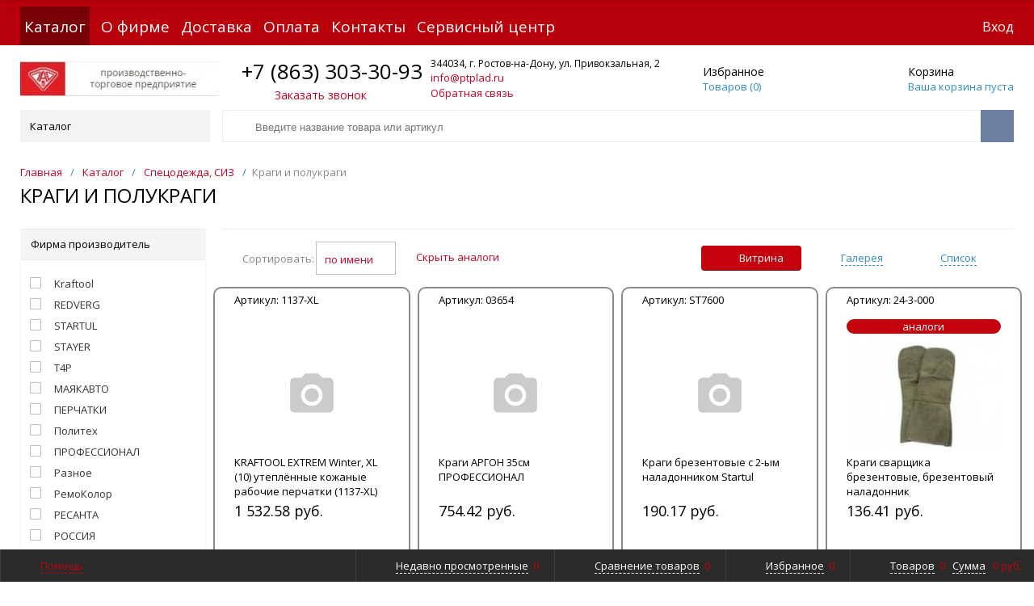

--- FILE ---
content_type: text/html; charset=UTF-8
request_url: https://ptplad.ru/catalog/spetsodezhda_siz/kragi_i_polukragi/
body_size: 81936
content:
<!DOCTYPE html>
<html xml:lang="ru" lang="ru" itemscope itemtype="http://schema.org/WebSite">
<head itemscope itemtype="https://schema.org/WPHeader">
	<title itemprop="name">Купить Краги и полукраги в Ростове-на-Дону</title>
	<meta name="description" content="Купить Краги и полукраги в ПТП ЛАД. Узнать цены на сайте." />
	<script type="text/javascript">
	var rsGoPro = rsGoPro || {};
		rsGoPro.options = {},
		rsGoPro.options.owl = {},
		rsGoPro.options.fancybox = {};
	var BX_COOKIE_PREFIX = 'BITRIX_SM_',
		SITE_ID = 's1',
		SITE_DIR = '/',
		SITE_TEMPLATE_PATH = '/local/templates/prostroy_default',
		SITE_CATALOG_PATH = 'catalog',
		RSGoPro_Adaptive = 'true',
		RSGoPro_FancyCloseDelay = 1000,
		RSGoPro_FancyReloadPageAfterClose = false,
		RSGoPro_FancyOptionsBase = {},
		RSGoPro_OFFERS = {},
		RSGoPro_VIEWED = {},
		RSGoPro_FAVORITE = {},
		RSGoPro_COMPARE = {},
		RSGoPro_INBASKET = {},
		RSGoPro_BASKET = {},
		RSGoPro_STOCK = {},
		RSGoPro_Pictures = {},
		RSGoPro_PHONETABLET = "N",
		RSGoPro_PhoneMask = '+7 (999) 999-9999',
		rsGoProActionVariableName = 'rs_action',
		rsGoProProductIdVariableName = 'rs_id',
		rsGoProLicenseWorkLink = '/private-policy/';
	</script>
<!--	-->    <meta name="robots" content="index, follow" />
    <link href="/bitrix/js/ui/design-tokens/dist/ui.design-tokens.css?170136742824720" type="text/css"  rel="stylesheet" />
<link href="/bitrix/js/ui/fonts/opensans/ui.font.opensans.css?17013674292555" type="text/css"  rel="stylesheet" />
<link href="/bitrix/js/main/popup/dist/main.popup.bundle.css?170136742729861" type="text/css"  rel="stylesheet" />
<link href="/local/templates/prostroy_default/components/bitrix/catalog.smart.filter/gopro/slider/slider.css?17013674522176" type="text/css"  rel="stylesheet" />
<link href="/local/components/ptplad/show-price-count/templates/.default/style.css?1742762118962" type="text/css"  rel="stylesheet" />
<link href="/local/templates/prostroy_default/assets/css/style.css?1748257701432039" type="text/css"  data-template-style="true"  rel="stylesheet" />
<link href="/local/templates/prostroy_default/assets/lib/fancybox3/jquery.fancybox.css?170136745218031" type="text/css"  data-template-style="true"  rel="stylesheet" />
<link href="/local/templates/prostroy_default/assets/lib/owl.carousel/owl.carousel.css?17013674524028" type="text/css"  data-template-style="true"  rel="stylesheet" />
<link href="/local/templates/prostroy_default/assets/lib/jquery.scrollbar/jquery.scrollbar.css?170136745223056" type="text/css"  data-template-style="true"  rel="stylesheet" />
<link href="/local/templates/prostroy_default/assets/lib/node-waves/waves.css?17013674524557" type="text/css"  data-template-style="true"  rel="stylesheet" />
<link href="/local/templates/prostroy_default/custom/style.css?17486120866397" type="text/css"  data-template-style="true"  rel="stylesheet" />
<link href="/local/components/ptplad/menu-sections/templates/.default/style.css?17366901031868" type="text/css"  data-template-style="true"  rel="stylesheet" />
<link href="/local/components/ptplad/bottom-nav/templates/.default/style.css?1722530024819" type="text/css"  data-template-style="true"  rel="stylesheet" />
<link href="/local/templates/prostroy_default/styles.css?17488531201590" type="text/css"  data-template-style="true"  rel="stylesheet" />
<link href="/local/templates/prostroy_default/template_styles.css?17276371567599" type="text/css"  data-template-style="true"  rel="stylesheet" />
<link href="/include/tuning/color.css?170739408542589" type="text/css"  data-template-style="true"  rel="stylesheet" />
    <script type="text/javascript">if(!window.BX)window.BX={};if(!window.BX.message)window.BX.message=function(mess){if(typeof mess==='object'){for(let i in mess) {BX.message[i]=mess[i];} return true;}};</script>
<script type="text/javascript">(window.BX||top.BX).message({'JS_CORE_LOADING':'Загрузка...','JS_CORE_NO_DATA':'- Нет данных -','JS_CORE_WINDOW_CLOSE':'Закрыть','JS_CORE_WINDOW_EXPAND':'Развернуть','JS_CORE_WINDOW_NARROW':'Свернуть в окно','JS_CORE_WINDOW_SAVE':'Сохранить','JS_CORE_WINDOW_CANCEL':'Отменить','JS_CORE_WINDOW_CONTINUE':'Продолжить','JS_CORE_H':'ч','JS_CORE_M':'м','JS_CORE_S':'с','JSADM_AI_HIDE_EXTRA':'Скрыть лишние','JSADM_AI_ALL_NOTIF':'Показать все','JSADM_AUTH_REQ':'Требуется авторизация!','JS_CORE_WINDOW_AUTH':'Войти','JS_CORE_IMAGE_FULL':'Полный размер'});</script>

<script type="text/javascript" src="/bitrix/js/main/core/core.js?1701367428486439"></script>

<script>BX.setJSList(['/bitrix/js/main/core/core_ajax.js','/bitrix/js/main/core/core_promise.js','/bitrix/js/main/polyfill/promise/js/promise.js','/bitrix/js/main/loadext/loadext.js','/bitrix/js/main/loadext/extension.js','/bitrix/js/main/polyfill/promise/js/promise.js','/bitrix/js/main/polyfill/find/js/find.js','/bitrix/js/main/polyfill/includes/js/includes.js','/bitrix/js/main/polyfill/matches/js/matches.js','/bitrix/js/ui/polyfill/closest/js/closest.js','/bitrix/js/main/polyfill/fill/main.polyfill.fill.js','/bitrix/js/main/polyfill/find/js/find.js','/bitrix/js/main/polyfill/matches/js/matches.js','/bitrix/js/main/polyfill/core/dist/polyfill.bundle.js','/bitrix/js/main/core/core.js','/bitrix/js/main/polyfill/intersectionobserver/js/intersectionobserver.js','/bitrix/js/main/lazyload/dist/lazyload.bundle.js','/bitrix/js/main/polyfill/core/dist/polyfill.bundle.js','/bitrix/js/main/parambag/dist/parambag.bundle.js']);
</script>
<script type="text/javascript">(window.BX||top.BX).message({'LANGUAGE_ID':'ru','FORMAT_DATE':'DD.MM.YYYY','FORMAT_DATETIME':'DD.MM.YYYY HH:MI:SS','COOKIE_PREFIX':'BITRIX_SM','SERVER_TZ_OFFSET':'10800','UTF_MODE':'Y','SITE_ID':'s1','SITE_DIR':'/','USER_ID':'','SERVER_TIME':'1769903001','USER_TZ_OFFSET':'0','USER_TZ_AUTO':'Y','bitrix_sessid':'e1f2315b270f10c74933edfe498167d5'});</script>


<script type="text/javascript" src="/bitrix/js/redsign/devfunc/tools.js?17013674291726"></script>
<script type="text/javascript" src="/bitrix/js/main/pageobject/pageobject.js?1701367427864"></script>
<script type="text/javascript" src="/bitrix/js/main/popup/dist/main.popup.bundle.js?1701367427117166"></script>
<script type="text/javascript" src="/bitrix/js/redsign/devfunc/core.js?170136742989"></script>
<script type="text/javascript" src="/bitrix/js/redsign/devfunc/color.js?17013674298288"></script>
<script type="text/javascript" src="/bitrix/js/redsign/tuning/tuning.js?17013674295060"></script>
<script>var RSDevFunc_BasketEndWord_end1 = '';var RSDevFunc_BasketEndWord_end2 = '';var RSDevFunc_BasketEndWord_end3 = '';</script>
<link href="/favicon.ico" rel="shortcut icon" type="image/x-icon">
<meta http-equiv="X-UA-Compatible" content="IE=edge" />
<meta name="viewport" content="width=device-width, initial-scale=1.0">
<meta name="yandex-verification" content="25727d0543af4c4f"/>
<meta name="google-site-verification" content="kFRKizU4-yPDhUR_nxYzTj__nP1pBDW4bTUqYAcLTqY" />
<script src="//yastatic.net/share2/share.js" async="async" charset="utf-8"></script>
<meta name="theme-color" content="#C4010C">
<link href="https://fonts.googleapis.com/css?family=Open+Sans:300,300i,400,400i,600,600i,700,700i,800,800i&amp;subset=cyrillic,cyrillic-ext" rel="stylesheet">
<meta property="og:type" content="website">
<meta property="twitter:card" content="summary">
<meta property="og:site_name" content="ПТП ЛАД">
<meta property="og:url" content="https://ptplad.ru/catalog/spetsodezhda_siz/kragi_i_polukragi/">
<meta property="og:title" content="Купить Краги и полукраги в Ростове-на-Дону">
<meta property="og:description" content="Купить Краги и полукраги в ПТП ЛАД. Узнать цены на сайте.">



    <script type="text/javascript" src="/local/templates/prostroy_default/assets/lib/jquery/jquery-3.4.1.js?1701367452280364"></script>
<script type="text/javascript" src="/local/templates/prostroy_default/assets/lib/jquery-mousewheel/jquery.mousewheel.js?17013674528267"></script>
<script type="text/javascript" src="/local/templates/prostroy_default/assets/lib/jquery.cookie/jquery.cookie.js?17013674523121"></script>
<script type="text/javascript" src="/local/templates/prostroy_default/assets/lib/jquery.maskedinput/jquery.maskedinput.js?170136745210317"></script>
<script type="text/javascript" src="/local/templates/prostroy_default/assets/lib/owl.carousel/owl.carousel.js?170136745285368"></script>
<script type="text/javascript" src="/local/templates/prostroy_default/assets/lib/jquery.scrollbar/jquery.scrollbar.js?170136745235518"></script>
<script type="text/javascript" src="/local/templates/prostroy_default/assets/lib/fancybox3/jquery.fancybox.js?1701367452141193"></script>
<script type="text/javascript" src="/local/templates/prostroy_default/assets/lib/jquery.scrollto/jquery.scrollTo.js?17013674525726"></script>
<script type="text/javascript" src="/local/templates/prostroy_default/assets/lib/smoothscroll-for-websites/SmoothScroll.js?170136745223367"></script>
<script type="text/javascript" src="/local/templates/prostroy_default/assets/lib/bootstrap/bootstrap.js?170136745266732"></script>
<script type="text/javascript" src="/local/templates/prostroy_default/assets/lib/jquery-lazy/jquery.lazy.js?170136745231678"></script>
<script type="text/javascript" src="/local/templates/prostroy_default/assets/lib/node-waves/waves.js?170136745218867"></script>
<script type="text/javascript" src="/local/templates/prostroy_default/assets/js/popup/script.js?17013674524865"></script>
<script type="text/javascript" src="/local/templates/prostroy_default/assets/js/glass/script.js?17013674524017"></script>
<script type="text/javascript" src="/local/templates/prostroy_default/assets/js/ajaxpages.js?17013674522741"></script>
<script type="text/javascript" src="/local/templates/prostroy_default/assets/js/script.js?170136745219084"></script>
<script type="text/javascript" src="/local/templates/prostroy_default/assets/js/offers.js?170136745224375"></script>
<script type="text/javascript" src="/local/templates/prostroy_default/assets/js/timer.js?17013674526031"></script>
<script type="text/javascript" src="/local/templates/prostroy_default/assets/js/tabs.js?17013674521368"></script>
<script type="text/javascript" src="/local/templates/prostroy_default/assets/js/animations.js?17013674521170"></script>
<script type="text/javascript" src="/local/templates/prostroy_default/assets/js/basket.js?1701367452642"></script>
<script type="text/javascript" src="/local/templates/prostroy_default/assets/js/personal.js?17013674524519"></script>
<script type="text/javascript" src="/local/templates/prostroy_default/custom/script.js?174885315084811"></script>
<script type="text/javascript" src="/bitrix/components/bitrix/search.title/script.js?17013674229847"></script>
<script type="text/javascript" src="/local/templates/prostroy_default/components/bitrix/search.title/inheader/script.js?17027476202401"></script>
<script type="text/javascript" src="/local/templates/prostroy_default/components/bitrix/menu/fly/script.js?17013674525332"></script>
<script type="text/javascript" src="/local/templates/prostroy_default/components/bitrix/search.title/inheader_with_brand/script.js?17366922782401"></script>
<script type="text/javascript" src="/local/templates/prostroy_default/components/redsign/easycart/gopro/script.js?170136745215657"></script>
<script type="text/javascript" src="/local/templates/prostroy_default/components/bitrix/catalog.smart.filter/gopro/script.js?173599046929729"></script>
<script type="text/javascript" src="/local/templates/prostroy_default/components/redsign/catalog.sorter/gopro/script.js?17013674523159"></script>
<script type="text/javascript" src="/local/templates/prostroy_default/components/bitrix/catalog.section/gopro/script.js?17196018911960"></script>
<script type="text/javascript" src="/local/templates/prostroy_default/components/bitrix/catalog.product.subscribe/gopro/script.js?170136745219872"></script>
<script type="text/javascript">var _ba = _ba || []; _ba.push(["aid", "ff382499985edce8a255205a4565c160"]); _ba.push(["host", "ptplad.ru"]); (function() {var ba = document.createElement("script"); ba.type = "text/javascript"; ba.async = true;ba.src = (document.location.protocol == "https:" ? "https://" : "http://") + "bitrix.info/ba.js";var s = document.getElementsByTagName("script")[0];s.parentNode.insertBefore(ba, s);})();</script>
<script>new Image().src='https://saleelectrod.ru/bitrix/spread.php?s=QklUUklYX1NNX1NBTEVfVUlEATk4OGVlY2FhNzYzNzE3NTdmYzE0YmJhOWI3MDkxMTJhATE4MDEwMDY5OTABLwEBAQI%3D&k=795964dfb84e09895d18413382a4d96a';
</script>


	<script type="text/javascript">
	BX.message({
		"RSGOPRO_JS_TO_MACH_CLICK_LIKES": 'Вы слишком много кликаете, отдохните немного',
		"RSGOPRO_IN_STOCK_ISSET": 'Есть',
		"LICENSE_WORK_LINK": '/private-policy/',
		"LICENSE_WORK_LINK_PART1": 'Отправляя форму вы соглашаетесь',
		"LICENSE_WORK_LINK_PART2": 'на обработку персональных данных',
	});
	</script>
    <!-- Yandex.Metrika counter -->
    <script type="text/javascript" >
        (function(m,e,t,r,i,k,a){m[i]=m[i]||function(){(m[i].a=m[i].a||[]).push(arguments)};
            m[i].l=1*new Date();
            for (var j = 0; j < document.scripts.length; j++) {if (document.scripts[j].src === r) { return; }}
            k=e.createElement(t),a=e.getElementsByTagName(t)[0],k.async=1,k.src=r,a.parentNode.insertBefore(k,a)})
        (window, document, "script", "https://mc.yandex.ru/metrika/tag.js", "ym");

        ym(96916300, "init", {
            clickmap:true,
            trackLinks:true,
            accurateTrackBounce:true,
            webvisor:true
        });
    </script>
    <!-- Google tag (gtag.js) -->
    <script async src="https://www.googletagmanager.com/gtag/js?id=G-EMZ70T1SS7"></script>
    <script>
        window.dataLayer = window.dataLayer || [];
        function gtag(){dataLayer.push(arguments);}
        gtag('js', new Date());

        gtag('config', 'G-EMZ70T1SS7');
    </script>

    <noscript><div><img src="https://mc.yandex.ru/watch/96916300" style="position:absolute; left:-9999px;" alt="" /></div></noscript>
    <!-- /Yandex.Metrika counter -->

	<script type="application/ld+json">
{
    "@context": "https://schema.org",
    "@type": "WebSite",
    "url": "https://ptplad.ru/",
    "potentialAction": {
      "@type": "SearchAction",
      "target": "https://ptplad.ru/search/?q={search_term_string}",
      "query-input": "required name=search_term_string"
    }
}
</script>

</head>
<body class="rsgopro adaptive prop_option_line_through tpanel1 header_type1 menu_vertical2 circular header-fly__body-padding">

	
	<div id="panel"></div>

	<div class="body" itemscope itemtype="http://schema.org/WebPage"><!-- body -->

		<!-- header type -->
		<div id="header-fly" class="header-fly js-header-fly text-left b-mmenu hidden-print">
	<div class="header-fly__shadow">

		<div class="centering header-fly__white-bg">
			<div class="centeringin clearfix">
				<div class="header-fly__panel">

					<div class="header-fly__block logo logo-left hidden-xs">
						<a href="/">
							<img src="/upload/resize_cache/webp/include/logo.webp" title="Лого">						</a>
					</div>
					<div class="header-fly__block header-fly__menu">
						<div class="hamburger js-hamburger js-fly-menu js-fly-menu-parent">
							<div class="hamburger-box">
								<div class="hamburger-inner"></div>
							</div>
							<span class="hamburger-name hidden-xs">Меню</span>
						</div>
					</div>
					<div class="header-fly__block logo logo-center visible-xs">
						<a href="/">
							<img src="/upload/resize_cache/webp/include/logo.webp" title="Лого">						</a>
					</div>
					<div class="header-fly__block phone link-dashed hidden-xs">
						<a href="tel:78633033093">+7 (863) 303-30-93</a>
					</div>
					<div class="header-fly__block callback link-dashed hidden-xs">
						<a class="fancyajax fancybox.ajax recall" href="/include/popup/recall/?AJAX_CALL=Y" title="Заказать звонок">Заказать звонок</a>
					</div>
					<div class="header-fly__block search">
						
		<ul class="nav navbar-nav navbar-border-bottom navbar-right list-unstyled search-bar js-search-bar js-search-bar-mobile">
		<li>
			<span class="searchinhead__btn js-show-search-bar"><svg class="svg-icon"><use xlink:href="/include/sprite.svg#search"></use></svg></span>
			<div class="search-open open js-search-open js-mobile">
	
	<div id="title-search-fly" class="searchinhead nowrap js-pseudo-focus-blur">
		<form class="js-form" action="/search/" data-starthidden="N" data-showsearchbar="1" data-window-width-jsopenser="992">
			<div class="searchinhead__flex">
				<label class="searchinhead__flexbox searchinhead__zoom js-pseudo-border-top js-pseudo-border-bottom js-pseudo-border-left" for="submit_search_title_XdqEv1"><svg class="svg-icon"><use xlink:href="/include/sprite.svg#search"></use></svg></label>
				<div class="searchinhead__flexbox searchinhead__aroundtext js-pseudo-border-top js-pseudo-border-bottom">
				<input id="title-search-input-fly" class="searchinhead__input js-pseudo-focus-blur-input" type="text" name="q" value="" size="40" maxlength="50" autocomplete="off" placeholder="Введите название товара или артикул" /></div>
				<input class="nonep" type="submit" name="s" id="submit_search_title_XdqEv1" value="Поиск" />
				<label class="searchinhead__flexbox searchinhead__enter js-search-btn" for="submit_search_title_XdqEv1"><svg class="svg-icon"><use xlink:href="/include/sprite.svg#search"></use></svg></label>
			</div>
		</form>
	</div>

				</div>
		</li>
	</ul>
	

					</div>
				</div>
			</div>
		</div>

	</div>

	<div class="header-fly__menu-shade js-menu-shade">

		<div class="header-fly__personal header-fly__white-bg hidden-sm hidden-md hidden-lg">
			<span class="header-fly__block auth">
				
<span class="authinhead2" id="inheadauthform_iIjGFB">
	<!--'start_frame_cache_inheadauthform_iIjGFB'-->			<span class="guest">
			<span class="authinhead2__icon"><svg class="svg-icon"><use xlink:href="/include/sprite.svg#4x-lock"></use></svg></span>
			<a href="/auth/">Вход</a>
		</span>
	
	<!--'end_frame_cache_inheadauthform_iIjGFB'--></span>			</span>
			<span class="header-fly__block compare">
				<!--'start_frame_cache_compare'-->
<a class="compare" href="/catalog/compare/">
	<svg class="svg-icon svg-icon-header"><use xlink:href="/include/sprite.svg#4x-compare"></use></svg>
	<span class="js-compare-prod-count header__circle"></span>
</a>

<!--'end_frame_cache_compare'-->			</span>
			<span class="header-fly__block favorite">
				<a class="favorite" href="/personal/favorite/">
	<svg class="svg-icon svg-icon-header"><use xlink:href="/include/sprite.svg#4x-favorite"></use></svg>
	<span class="js-favorite-prod-count header__circle">0</span>
</a>
			</span>
			<span class="header-fly__block basket">
				
<a class="basketline" href="/personal/cart/"><svg class="svg-icon svg-icon-header"><use xlink:href="/include/sprite.svg#4x-cart"></use></svg><span class="hidden-xs hidden-sm">Корзина</span> <span class="js-basket-prod-count header__circle">0</span></a>

<script>
  RSGoPro_INBASKET = [];
  RSGoPro_BASKET.allSum_FORMATED = "0 руб.";
</script>
			</span>
		</div>

		<div class="header-fly__catalog-menu js-fly-menu-children" data-count-subopen="0">
			<ul class="fly-menu fly-menu__ul dropdown-menu list-unstyled js-fly-menu__parent-ul">
			
									<li class="fly-menu__li">
					<a href="/catalog/" class="selected">
						<span>Каталог товаров</span>
					</a>
				</li>
					
					
									<li class="fly-menu__li">
					<a href="/sale-promotions/" class="root-item">
						<span>Акции</span>
					</a>
				</li>
					
					
									<li class="fly-menu__li">
					<a href="/about/" class="root-item">
						<span>О компании</span>
					</a>
				</li>
					
					
									<li class="fly-menu__li">
					<a href="/delivery/" class="root-item">
						<span>Доставка</span>
					</a>
				</li>
					
					
									<li class="fly-menu__li">
					<a href="/payment/" class="root-item">
						<span>Оплата</span>
					</a>
				</li>
					
					
									<li class="fly-menu__li">
					<a href="/contacts/" class="root-item">
						<span>Контакты</span>
					</a>
				</li>
					
			
	
</ul>		</div>

		<div class="header-fly__footer header-fly__subopen-hide header-fly__white-bg hidden-sm hidden-md hidden-lg">
			<span class="header-fly__footer-block"></span>
			<span class="header-fly__footer-block">
				<a href="tel:78633033093">+7 (863) 303-30-93</a>
			</span>
			<span class="header-fly__footer-block">
				Время работы: Пн-Пт 9-17			</span>
			<span class="header-fly__footer-block">
				<a class="fancyajax fancybox.ajax recall" href="/include/popup/recall/?AJAX_CALL=Y" title="Заказать звонок">Заказать звонок</a>
			</span>
		</div>

	</div>
</div>
		
		<div id="tpanel" class="tpanel js-tpanel mod-background hidden-print">
	<div class="tline"></div>

	<div class="centering">
		<div class="centeringin clearfix">

			<div class="authandlocation nowrap">
				
<div class="authinhead" id="inheadauthform_8k8aZS">
	<!--'start_frame_cache_inheadauthform_8k8aZS'-->			<div class="authinheadinner guest">
						<svg class="svg-icon"><use xlink:href="/include/sprite.svg#lock"></use></svg>
			 <a href="/auth/">Вход</a> <!--| <a href="/auth/?register=no">Регистрация</a> -->
		</div>
	
	<!--'end_frame_cache_inheadauthform_8k8aZS'--></div>			</div>

			<div class="tpanel_menu clearfix mobile_hide">
								<a href="/catalog/" class="selected">Каталог</a>
										<a href="/about/">О фирме</a>
										<a href="/delivery/">Доставка</a>
										<a href="/payment/">Оплата</a>
										<a href="/contacts/">Контакты</a>
										<a href="/service-center/">Сервисный центр</a>
			</div>		</div>
	</div>
</div>
		<div id="header" class="header js-header">
	<div class="centering">
		<div class="centeringin clearfix">
			<div class="logo column1">
				<div class="column1inner">
					<a href="/">
						<img src="/upload/resize_cache/webp/include/logo.webp" title="Лого">					</a>
				</div>
			</div>
			<div class="phone column1 nowrap">
				<div class="column1inner">
					<svg class="svg-icon"><use xlink:href="/include/sprite.svg#handphone"></use></svg>
					<a href="tel:78633033093">+7 (863) 303-30-93</a>

					<a  style="color:#c50026;line-height: 16px; display:block; font-size: 14px; text-align:center;"class="fancyajax fancybox.ajax recall" href="/include/popup/recall/?AJAX_CALL=Y">Заказать звонок</a>
				</div>
			</div>
			<div class="callback column1 nowrap hidden-print">
				<div class="column1inner" style="margin-right: -70px;">
										<p style="text-wrap: wrap;line-height: 16px;font-size: 12px;margin-bottom: 0px;padding: 0 0 0 0px;text-align:left;"><a href="https://ptplad.ru/contacts/#map-block-wrap" class="address">344034, г. Ростов-на-Дону, ул. Привокзальная, 2</a></p>
					<p style="margin-bottom: 0px;text-align:left;"><a style="padding: 0; border:none;text-align:left;" href="mailto:info@ptplad.ru">info@ptplad.ru</a></p>
					<p style="margin-bottom: 0px;text-align:left;"><a style="padding: 0; border:none;text-align:left;" class="fancyajax fancybox.ajax feedback" href="/include/popup/feedback/?AJAX_CALL=Y" title="Обратная связь">Обратная связь</a></p>
				</div>
			</div>
			<div class="favorite column1 nowrap hidden-print">
				<div class="column1inner">
					<div class="rsfavorite">
	<a id="inheadfavorite" href="/personal/favorite/">
		<!--'start_frame_cache_inheadfavorite'-->			<svg class="svg-icon"><use xlink:href="/include/sprite.svg#favorite-list"></use></svg>
			<div class="title opensansbold">Избранное</div>
			<div class="descr">Товаров&nbsp;(<span id="favorinfo">0</span>)</div>
		<!--'end_frame_cache_inheadfavorite'-->	</a>
</div>				</div>
			</div>
			<div class="basket column1 nowrap hidden-print">
				<div class="column1inner">
					<div class="header-basket">
	<a class="header-basket__link" href="/personal/cart/">
		<svg class="svg-icon"><use xlink:href="/include/sprite.svg#cart-3"></use></svg>
		<div class="header-basket__info">
			<div class="header-basket__title opensansbold">Корзина</div>
			<div id="basketinfo" class="header-basket__descr">
				<!--'start_frame_cache_basketinfo'-->Ваша корзина пуста<!--'end_frame_cache_basketinfo'-->			</div>
		</div>
	</a>
</div>
<script>
  RSGoPro_INBASKET = [];
  RSGoPro_BASKET.allSum_FORMATED = "0 руб.";
</script>
				</div>
			</div>
		</div>
	</div>
</div>
		<div id="menu" class="menu js-menu hidden-print">
	<div class="centering">
		<div class="centeringin clearfix">
			<div class="b-mmenu type1">
				<div class="catalogmenu2_column">
	<ul class="catalogmenu2 clearfix">
		<li class="parent">
			<a href="/catalog/#frommenu" class="parent">
				Каталог<svg class="svg-icon menu">
					<use xlink:href="/include/sprite.svg#menu"></use>
				</svg>
			</a>
			<ul class="first clearfix lvl1">
															<li class="first catalogmenu-icon">
							<a href="/catalog/avtomobilnyy_instrument/" class="first" title="Автомобильный инструмент">
								<img class="catalogmenu2__icon" src="/upload/resize_cache/webp/iblock/64d/579kcdst24v6vcbgbk3k8kdex7z2qbjn.webp" alt="">
								<span>Автомобильный инструмент</span>
																	<svg class="svg-icon arrow">
										<use xlink:href="/include/sprite.svg#arrow-linear-right"></use>
									</svg>
															</a>
															<ul class="lvl2">
																			<div class="category-list">
																							<div class="category">
																											<span class="toggle-btn" onclick="toggleSubcategories(this)">+</span>
																										<a href="/catalog/avtomobilnyy_instrument/avtomobilnye_aksessuary/">
														<span class="category-name">
															Автомобильные аксессуары																													</span>
													</a>
												</div>
																									<div class="subcategory-list">
																													<div class="subcategory">
																<a href="/catalog/avtomobilnyy_instrument/avtomobilnye_aksessuary/avtoantenny/">
																	<span>
																		Автоантенны																																			</span>
																</a>

															</div>
																													<div class="subcategory">
																<a href="/catalog/avtomobilnyy_instrument/avtomobilnye_aksessuary/avtovizitki/">
																	<span>
																		Автовизитки																																			</span>
																</a>

															</div>
																													<div class="subcategory">
																<a href="/catalog/avtomobilnyy_instrument/avtomobilnye_aksessuary/avtomagnitoly/">
																	<span>
																		Автомагнитолы																																			</span>
																</a>

															</div>
																													<div class="subcategory">
																<a href="/catalog/avtomobilnyy_instrument/avtomobilnye_aksessuary/avtomobilnye_razemy/">
																	<span>
																		Автомобильные разъемы																																			</span>
																</a>

															</div>
																													<div class="subcategory">
																<a href="/catalog/avtomobilnyy_instrument/avtomobilnye_aksessuary/avtochekhly/">
																	<span>
																		Авточехлы																																			</span>
																</a>

															</div>
																													<div class="subcategory">
																<a href="/catalog/avtomobilnyy_instrument/avtomobilnye_aksessuary/aksessuary_1/">
																	<span>
																		Аксессуары																																			</span>
																</a>

															</div>
																													<div class="subcategory">
																<a href="/catalog/avtomobilnyy_instrument/avtomobilnye_aksessuary/alkotestery/">
																	<span>
																		Алкотестеры																																			</span>
																</a>

															</div>
																													<div class="subcategory">
																<a href="/catalog/avtomobilnyy_instrument/avtomobilnye_aksessuary/antibuks/">
																	<span>
																		Антибукс																																			</span>
																</a>

															</div>
																													<div class="subcategory">
																<a href="/catalog/avtomobilnyy_instrument/avtomobilnye_aksessuary/aptechki/">
																	<span>
																		Аптечки																																			</span>
																</a>

															</div>
																													<div class="subcategory">
																<a href="/catalog/avtomobilnyy_instrument/avtomobilnye_aksessuary/aromatizatory_v_avtomobil/">
																	<span>
																		Ароматизаторы в автомобиль																																			</span>
																</a>

															</div>
																													<div class="subcategory">
																<a href="/catalog/avtomobilnyy_instrument/avtomobilnye_aksessuary/bryzgoviki/">
																	<span>
																		Брызговики																																			</span>
																</a>

															</div>
																													<div class="subcategory">
																<a href="/catalog/avtomobilnyy_instrument/avtomobilnye_aksessuary/vinty_buksirovochnye/">
																	<span>
																		Винты (буксировочные)																																			</span>
																</a>

															</div>
																													<div class="subcategory">
																<a href="/catalog/avtomobilnyy_instrument/avtomobilnye_aksessuary/gruziki_balansirovochnye/">
																	<span>
																		Грузики (балансировочные)																																			</span>
																</a>

															</div>
																													<div class="subcategory">
																<a href="/catalog/avtomobilnyy_instrument/avtomobilnye_aksessuary/zerkalo_zadnego_vida/">
																	<span>
																		Зеркало заднего вида																																			</span>
																</a>

															</div>
																													<div class="subcategory">
																<a href="/catalog/avtomobilnyy_instrument/avtomobilnye_aksessuary/znaki_avariynoy_ostanovki/">
																	<span>
																		Знаки аварийной остановки																																			</span>
																</a>

															</div>
																													<div class="subcategory">
																<a href="/catalog/avtomobilnyy_instrument/avtomobilnye_aksessuary/kamery_registratory_avtomobilnye/">
																	<span>
																		Камеры, регистраторы автомобильные																																			</span>
																</a>

															</div>
																													<div class="subcategory">
																<a href="/catalog/avtomobilnyy_instrument/avtomobilnye_aksessuary/kovriki_avtomobilnye_zashchitnye_pokrytiya/">
																	<span>
																		Коврики автомобильные, защитные покрытия																																			</span>
																</a>

															</div>
																													<div class="subcategory">
																<a href="/catalog/avtomobilnyy_instrument/avtomobilnye_aksessuary/motoperchatki/">
																	<span>
																		Мотоперчатки																																			</span>
																</a>

															</div>
																													<div class="subcategory">
																<a href="/catalog/avtomobilnyy_instrument/avtomobilnye_aksessuary/nabory_dlya_remonta_shin/">
																	<span>
																		Наборы для ремонта шин																																			</span>
																</a>

															</div>
																													<div class="subcategory">
																<a href="/catalog/avtomobilnyy_instrument/avtomobilnye_aksessuary/nakleyki_dlya_avtomobilya/">
																	<span>
																		Наклейки для автомобиля																																			</span>
																</a>

															</div>
																													<div class="subcategory">
																<a href="/catalog/avtomobilnyy_instrument/avtomobilnye_aksessuary/nasadki_na_glushitel/">
																	<span>
																		Насадки на глушитель																																			</span>
																</a>

															</div>
																													<div class="subcategory">
																<a href="/catalog/avtomobilnyy_instrument/avtomobilnye_aksessuary/opletki_rulya/">
																	<span>
																		Оплетки руля																																			</span>
																</a>

															</div>
																													<div class="subcategory">
																<a href="/catalog/avtomobilnyy_instrument/avtomobilnye_aksessuary/organayzery_sistemy_khraneniya_v_avto/">
																	<span>
																		Органайзеры, системы хранения в авто																																			</span>
																</a>

															</div>
																													<div class="subcategory">
																<a href="/catalog/avtomobilnyy_instrument/avtomobilnye_aksessuary/plenka_dlya_tonirovki/">
																	<span>
																		Пленка для тонировки																																			</span>
																</a>

															</div>
																													<div class="subcategory">
																<a href="/catalog/avtomobilnyy_instrument/avtomobilnye_aksessuary/plenka_zashchitnaya_dlya_far_i_porogov/">
																	<span>
																		Пленка защитная для фар и порогов																																			</span>
																</a>

															</div>
																													<div class="subcategory">
																<a href="/catalog/avtomobilnyy_instrument/avtomobilnye_aksessuary/podushki_v_avtomobil/">
																	<span>
																		Подушки в автомобиль																																			</span>
																</a>

															</div>
																													<div class="subcategory">
																<a href="/catalog/avtomobilnyy_instrument/avtomobilnye_aksessuary/pylesosy_v_avtomobil/">
																	<span>
																		Пылесосы в автомобиль																																			</span>
																</a>

															</div>
																													<div class="subcategory">
																<a href="/catalog/avtomobilnyy_instrument/avtomobilnye_aksessuary/razmy_dlya_avtomagnitol_i_avtoantenn/">
																	<span>
																		Разъмы для автомагнитол и автоантенн																																			</span>
																</a>

															</div>
																													<div class="subcategory">
																<a href="/catalog/avtomobilnyy_instrument/avtomobilnye_aksessuary/ramki_dlya_nomerov/">
																	<span>
																		Рамки для номеров																																			</span>
																</a>

															</div>
																													<div class="subcategory">
																<a href="/catalog/avtomobilnyy_instrument/avtomobilnye_aksessuary/remni_bezopasnosti/">
																	<span>
																		Ремни безопасности																																			</span>
																</a>

															</div>
																													<div class="subcategory">
																<a href="/catalog/avtomobilnyy_instrument/avtomobilnye_aksessuary/ruchki_kpp/">
																	<span>
																		Ручки КПП																																			</span>
																</a>

															</div>
																													<div class="subcategory">
																<a href="/catalog/avtomobilnyy_instrument/avtomobilnye_aksessuary/udliniteli_dlya_avtoprikurivatelya/">
																	<span>
																		Удлинители для автоприкуривателя																																			</span>
																</a>

															</div>
																													<div class="subcategory">
																<a href="/catalog/avtomobilnyy_instrument/avtomobilnye_aksessuary/upory_protivootkatnye/">
																	<span>
																		Упоры противооткатные																																			</span>
																</a>

															</div>
																													<div class="subcategory">
																<a href="/catalog/avtomobilnyy_instrument/avtomobilnye_aksessuary/chekhly_dlya_klyuchey/">
																	<span>
																		Чехлы для ключей																																			</span>
																</a>

															</div>
																													<div class="subcategory">
																<a href="/catalog/avtomobilnyy_instrument/avtomobilnye_aksessuary/chekhly_dlya_koles/">
																	<span>
																		Чехлы для колес																																			</span>
																</a>

															</div>
																													<div class="subcategory">
																<a href="/catalog/avtomobilnyy_instrument/avtomobilnye_aksessuary/shtekery_v_prikurivatel/">
																	<span>
																		Штекеры в прикуриватель																																			</span>
																</a>

															</div>
																													<div class="subcategory">
																<a href="/catalog/avtomobilnyy_instrument/avtomobilnye_aksessuary/shtorki_solntsezashchitnye/">
																	<span>
																		Шторки солнцезащитные																																			</span>
																</a>

															</div>
																													<div class="subcategory">
																<a href="/catalog/avtomobilnyy_instrument/avtomobilnye_aksessuary/shchetki_dlya_deteylinga/">
																	<span>
																		Щетки для детейлинга																																			</span>
																</a>

															</div>
																													<div class="subcategory">
																<a href="/catalog/avtomobilnyy_instrument/avtomobilnye_aksessuary/shchetki_dlya_mytya/">
																	<span>
																		Щетки для мытья																																			</span>
																</a>

															</div>
																													<div class="subcategory">
																<a href="/catalog/avtomobilnyy_instrument/avtomobilnye_aksessuary/shchetki_stekloochistitelya/">
																	<span>
																		Щетки стеклоочистителя																																			</span>
																</a>

															</div>
																											</div>
																																			<div class="category">
																											<span class="toggle-btn" onclick="toggleSubcategories(this)">+</span>
																										<a href="/catalog/avtomobilnyy_instrument/avtokhimiya/">
														<span class="category-name">
															Автохимия																													</span>
													</a>
												</div>
																									<div class="subcategory-list">
																													<div class="subcategory">
																<a href="/catalog/avtomobilnyy_instrument/avtokhimiya/antifriz/">
																	<span>
																		Антифриз																																			</span>
																</a>

															</div>
																													<div class="subcategory">
																<a href="/catalog/avtomobilnyy_instrument/avtokhimiya/bystryy_start/">
																	<span>
																		Быстрый старт																																			</span>
																</a>

															</div>
																													<div class="subcategory">
																<a href="/catalog/avtomobilnyy_instrument/avtokhimiya/germetiki_dlya_uzlov_avto/">
																	<span>
																		Герметики для узлов АВТО																																			</span>
																</a>

															</div>
																													<div class="subcategory">
																<a href="/catalog/avtomobilnyy_instrument/avtokhimiya/gidrousilitel_zhidkosti/">
																	<span>
																		Гидроусилитель (жидкости)																																			</span>
																</a>

															</div>
																													<div class="subcategory">
																<a href="/catalog/avtomobilnyy_instrument/avtokhimiya/zhidkaya_rezina/">
																	<span>
																		Жидкая резина																																			</span>
																</a>

															</div>
																													<div class="subcategory">
																<a href="/catalog/avtomobilnyy_instrument/avtokhimiya/zashchitnye_pokrytiya/">
																	<span>
																		Защитные покрытия																																			</span>
																</a>

															</div>
																													<div class="subcategory">
																<a href="/catalog/avtomobilnyy_instrument/avtokhimiya/karandashi_dlya_tsarapin/">
																	<span>
																		Карандаши для царапин																																			</span>
																</a>

															</div>
																													<div class="subcategory">
																<a href="/catalog/avtomobilnyy_instrument/avtokhimiya/konservant_dvigatelya/">
																	<span>
																		Консервант двигателя																																			</span>
																</a>

															</div>
																													<div class="subcategory">
																<a href="/catalog/avtomobilnyy_instrument/avtokhimiya/letnyaya_zimnyaya_zhidkost/">
																	<span>
																		Летняя, зимняя жидкость																																			</span>
																</a>

															</div>
																													<div class="subcategory">
																<a href="/catalog/avtomobilnyy_instrument/avtokhimiya/masla_avtomobilnye/">
																	<span>
																		Масла (автомобильные)																																			</span>
																</a>

															</div>
																													<div class="subcategory">
																<a href="/catalog/avtomobilnyy_instrument/avtokhimiya/movil/">
																	<span>
																		Мовиль																																			</span>
																</a>

															</div>
																													<div class="subcategory">
																<a href="/catalog/avtomobilnyy_instrument/avtokhimiya/ochistiteli_avtomobilnye/">
																	<span>
																		Очистители автомобильные																																			</span>
																</a>

															</div>
																													<div class="subcategory">
																<a href="/catalog/avtomobilnyy_instrument/avtokhimiya/polirol_dlya_avto/">
																	<span>
																		Полироль для авто																																			</span>
																</a>

															</div>
																													<div class="subcategory">
																<a href="/catalog/avtomobilnyy_instrument/avtokhimiya/prisadki_1/">
																	<span>
																		Присадки																																			</span>
																</a>

															</div>
																													<div class="subcategory">
																<a href="/catalog/avtomobilnyy_instrument/avtokhimiya/prisadki_v_toplivnyy_bak/">
																	<span>
																		Присадки в топливный бак																																			</span>
																</a>

															</div>
																													<div class="subcategory">
																<a href="/catalog/avtomobilnyy_instrument/avtokhimiya/smazki_1/">
																	<span>
																		Смазки																																			</span>
																</a>

															</div>
																													<div class="subcategory">
																<a href="/catalog/avtomobilnyy_instrument/avtokhimiya/stabilizatory_vyazkosti/">
																	<span>
																		Стабилизаторы вязкости																																			</span>
																</a>

															</div>
																													<div class="subcategory">
																<a href="/catalog/avtomobilnyy_instrument/avtokhimiya/tormoznaya_zhidkost/">
																	<span>
																		Тормозная жидкость																																			</span>
																</a>

															</div>
																													<div class="subcategory">
																<a href="/catalog/avtomobilnyy_instrument/avtokhimiya/fiksatory_rezby/">
																	<span>
																		Фиксаторы резьбы																																			</span>
																</a>

															</div>
																													<div class="subcategory">
																<a href="/catalog/avtomobilnyy_instrument/avtokhimiya/cherniteli_koles/">
																	<span>
																		Чернители колес																																			</span>
																</a>

															</div>
																											</div>
																																			<div class="category">
																											<span class="toggle-btn" onclick="toggleSubcategories(this)">+</span>
																										<a href="/catalog/avtomobilnyy_instrument/avtoemali/">
														<span class="category-name">
															Автоэмали																													</span>
													</a>
												</div>
																									<div class="subcategory-list">
																													<div class="subcategory">
																<a href="/catalog/avtomobilnyy_instrument/avtoemali/avtoemal_dlya_podkraski/">
																	<span>
																		Автоэмаль (для подкраски)																																			</span>
																</a>

															</div>
																													<div class="subcategory">
																<a href="/catalog/avtomobilnyy_instrument/avtoemali/kraska_sprey_avtomobilnaya/">
																	<span>
																		Краска спрей (автомобильная)																																			</span>
																</a>

															</div>
																											</div>
																																			<div class="category">
																											<span class="toggle-btn" onclick="toggleSubcategories(this)">+</span>
																										<a href="/catalog/avtomobilnyy_instrument/akkumulyatory_i_komplektuyushchie/">
														<span class="category-name">
															Аккумуляторы и комплектующие																													</span>
													</a>
												</div>
																									<div class="subcategory-list">
																													<div class="subcategory">
																<a href="/catalog/avtomobilnyy_instrument/akkumulyatory_i_komplektuyushchie/dlya_ochistki_klemm/">
																	<span>
																		Для очистки клемм																																			</span>
																</a>

															</div>
																													<div class="subcategory">
																<a href="/catalog/avtomobilnyy_instrument/akkumulyatory_i_komplektuyushchie/klemmy_akb/">
																	<span>
																		Клеммы АКБ																																			</span>
																</a>

															</div>
																													<div class="subcategory">
																<a href="/catalog/avtomobilnyy_instrument/akkumulyatory_i_komplektuyushchie/semniki_akkumulyatornykh_klemm/">
																	<span>
																		Съемники аккумуляторных клемм																																			</span>
																</a>

															</div>
																											</div>
																																			<div class="category">
																										<a href="/catalog/avtomobilnyy_instrument/borodki/">
														<span class="category-name">
															Бородки																													</span>
													</a>
												</div>
																																			<div class="category">
																										<a href="/catalog/avtomobilnyy_instrument/voronki_dlya_topliva/">
														<span class="category-name">
															Воронки для топлива																													</span>
													</a>
												</div>
																																			<div class="category">
																											<span class="toggle-btn" onclick="toggleSubcategories(this)">+</span>
																										<a href="/catalog/avtomobilnyy_instrument/vorotki_treshchotki/">
														<span class="category-name">
															Воротки																													</span>
													</a>
												</div>
																									<div class="subcategory-list">
																													<div class="subcategory">
																<a href="/catalog/avtomobilnyy_instrument/vorotki_treshchotki/vorotok_g_obraznyy/">
																	<span>
																		Вороток Г-образный																																			</span>
																</a>

															</div>
																													<div class="subcategory">
																<a href="/catalog/avtomobilnyy_instrument/vorotki_treshchotki/vorotok_kolovorot/">
																	<span>
																		Вороток коловорот																																			</span>
																</a>

															</div>
																													<div class="subcategory">
																<a href="/catalog/avtomobilnyy_instrument/vorotki_treshchotki/vorotok_s_sharnirom/">
																	<span>
																		Вороток с шарниром																																			</span>
																</a>

															</div>
																													<div class="subcategory">
																<a href="/catalog/avtomobilnyy_instrument/vorotki_treshchotki/vorotok_t_obraznyy/">
																	<span>
																		Вороток Т-образный																																			</span>
																</a>

															</div>
																											</div>
																																			<div class="category">
																											<span class="toggle-btn" onclick="toggleSubcategories(this)">+</span>
																										<a href="/catalog/avtomobilnyy_instrument/vorotki_treshchotki_1/">
														<span class="category-name">
															Воротки-трещотки																													</span>
													</a>
												</div>
																									<div class="subcategory-list">
																													<div class="subcategory">
																<a href="/catalog/avtomobilnyy_instrument/vorotki_treshchotki_1/klyuch_treshchotka_1/">
																	<span>
																		Ключ-трещотка 1"																																			</span>
																</a>

															</div>
																													<div class="subcategory">
																<a href="/catalog/avtomobilnyy_instrument/vorotki_treshchotki_1/klyuch_treshchotka_1_2/">
																	<span>
																		Ключ-трещотка 1/2"																																			</span>
																</a>

															</div>
																													<div class="subcategory">
																<a href="/catalog/avtomobilnyy_instrument/vorotki_treshchotki_1/klyuch_treshchotka_1_4/">
																	<span>
																		Ключ-трещотка 1/4"																																			</span>
																</a>

															</div>
																													<div class="subcategory">
																<a href="/catalog/avtomobilnyy_instrument/vorotki_treshchotki_1/klyuch_treshchotka_3_4/">
																	<span>
																		Ключ-трещотка 3/4"																																			</span>
																</a>

															</div>
																													<div class="subcategory">
																<a href="/catalog/avtomobilnyy_instrument/vorotki_treshchotki_1/klyuch_treshchotka_3_8/">
																	<span>
																		Ключ-трещотка 3/8"																																			</span>
																</a>

															</div>
																													<div class="subcategory">
																<a href="/catalog/avtomobilnyy_instrument/vorotki_treshchotki_1/remkomplekty_dlya_treshchotki/">
																	<span>
																		Ремкомплекты для трещотки																																			</span>
																</a>

															</div>
																											</div>
																																			<div class="category">
																										<a href="/catalog/avtomobilnyy_instrument/vykolotki/">
														<span class="category-name">
															Выколотки																													</span>
													</a>
												</div>
																																			<div class="category">
																										<a href="/catalog/avtomobilnyy_instrument/gaykoverty_mekhanicheskie/">
														<span class="category-name">
															Гайковерты механические																													</span>
													</a>
												</div>
																																			<div class="category">
																										<a href="/catalog/avtomobilnyy_instrument/gaykoruby_gaykolomy/">
														<span class="category-name">
															Гайкорубы (гайколомы)																													</span>
													</a>
												</div>
																																			<div class="category">
																											<span class="toggle-btn" onclick="toggleSubcategories(this)">+</span>
																										<a href="/catalog/avtomobilnyy_instrument/golovki/">
														<span class="category-name">
															Головки																													</span>
													</a>
												</div>
																									<div class="subcategory-list">
																													<div class="subcategory">
																<a href="/catalog/avtomobilnyy_instrument/golovki/golovka_super_tech_spline_mnogogrannaya_1_2/">
																	<span>
																		Головка SUPER TECH, SPLINE многогранная 1/2"																																			</span>
																</a>

															</div>
																													<div class="subcategory">
																<a href="/catalog/avtomobilnyy_instrument/golovki/golovka_super_tech_spline_mnogogrannaya_1_4/">
																	<span>
																		Головка SUPER TECH, SPLINE многогранная 1/4"																																			</span>
																</a>

															</div>
																													<div class="subcategory">
																<a href="/catalog/avtomobilnyy_instrument/golovki/golovka_super_tech_spline_mnogogrannaya_3_8/">
																	<span>
																		Головка SUPER TECH, SPLINE многогранная 3/8"																																			</span>
																</a>

															</div>
																													<div class="subcategory">
																<a href="/catalog/avtomobilnyy_instrument/golovki/golovki_12_grannye_1/">
																	<span>
																		Головки 12-гранные 1"																																			</span>
																</a>

															</div>
																													<div class="subcategory">
																<a href="/catalog/avtomobilnyy_instrument/golovki/golovki_12_grannye_1_2/">
																	<span>
																		Головки 12-гранные 1/2"																																			</span>
																</a>

															</div>
																													<div class="subcategory">
																<a href="/catalog/avtomobilnyy_instrument/golovki/golovki_12_grannye_1_4/">
																	<span>
																		Головки 12-гранные 1/4"																																			</span>
																</a>

															</div>
																													<div class="subcategory">
																<a href="/catalog/avtomobilnyy_instrument/golovki/golovki_12_grannye_3_4/">
																	<span>
																		Головки 12-гранные 3/4"																																			</span>
																</a>

															</div>
																													<div class="subcategory">
																<a href="/catalog/avtomobilnyy_instrument/golovki/golovki_12_grannye_3_8/">
																	<span>
																		Головки 12-гранные 3/8"																																			</span>
																</a>

															</div>
																													<div class="subcategory">
																<a href="/catalog/avtomobilnyy_instrument/golovki/golovki_4_grannye/">
																	<span>
																		Головки 4-гранные																																			</span>
																</a>

															</div>
																													<div class="subcategory">
																<a href="/catalog/avtomobilnyy_instrument/golovki/golovki_6_grannye_1/">
																	<span>
																		Головки 6-гранные 1"																																			</span>
																</a>

															</div>
																													<div class="subcategory">
																<a href="/catalog/avtomobilnyy_instrument/golovki/golovki_6_grannye_1_2/">
																	<span>
																		Головки 6-гранные 1/2"																																			</span>
																</a>

															</div>
																													<div class="subcategory">
																<a href="/catalog/avtomobilnyy_instrument/golovki/golovki_6_grannye_1_4/">
																	<span>
																		Головки 6-гранные 1/4"																																			</span>
																</a>

															</div>
																													<div class="subcategory">
																<a href="/catalog/avtomobilnyy_instrument/golovki/golovki_6_grannye_3_4/">
																	<span>
																		Головки 6-гранные 3/4"																																			</span>
																</a>

															</div>
																													<div class="subcategory">
																<a href="/catalog/avtomobilnyy_instrument/golovki/golovki_6_grannye_3_8/">
																	<span>
																		Головки 6-гранные 3/8"																																			</span>
																</a>

															</div>
																													<div class="subcategory">
																<a href="/catalog/avtomobilnyy_instrument/golovki/golovki_6_grannye_dyuymovye_razmery/">
																	<span>
																		Головки 6-гранные дюймовые размеры																																			</span>
																</a>

															</div>
																													<div class="subcategory">
																<a href="/catalog/avtomobilnyy_instrument/golovki/golovki_spline/">
																	<span>
																		Головки SPLINE																																			</span>
																</a>

															</div>
																													<div class="subcategory">
																<a href="/catalog/avtomobilnyy_instrument/golovki/golovki_torx_vnutrennyaya/">
																	<span>
																		Головки TORX (внутренняя)																																			</span>
																</a>

															</div>
																													<div class="subcategory">
																<a href="/catalog/avtomobilnyy_instrument/golovki/golovki_torx_1_2/">
																	<span>
																		Головки TORX 1/2"																																			</span>
																</a>

															</div>
																													<div class="subcategory">
																<a href="/catalog/avtomobilnyy_instrument/golovki/golovki_torx_1_4/">
																	<span>
																		Головки TORX 1/4"																																			</span>
																</a>

															</div>
																													<div class="subcategory">
																<a href="/catalog/avtomobilnyy_instrument/golovki/golovki_torx_3_4/">
																	<span>
																		Головки TORX 3/4"																																			</span>
																</a>

															</div>
																													<div class="subcategory">
																<a href="/catalog/avtomobilnyy_instrument/golovki/golovki_torx_3_8/">
																	<span>
																		Головки TORX 3/8"																																			</span>
																</a>

															</div>
																													<div class="subcategory">
																<a href="/catalog/avtomobilnyy_instrument/golovki/golovki_dlya_sorvannykh_graney_1_2/">
																	<span>
																		Головки для сорванных граней 1/2"																																			</span>
																</a>

															</div>
																													<div class="subcategory">
																<a href="/catalog/avtomobilnyy_instrument/golovki/golovki_dlya_sorvannykh_graney_3_8/">
																	<span>
																		Головки для сорванных граней 3/8"																																			</span>
																</a>

															</div>
																													<div class="subcategory">
																<a href="/catalog/avtomobilnyy_instrument/golovki/golovki_mnogorazmernye/">
																	<span>
																		Головки многоразмерные																																			</span>
																</a>

															</div>
																													<div class="subcategory">
																<a href="/catalog/avtomobilnyy_instrument/golovki/golovki_pod_lom/">
																	<span>
																		Головки под лом																																			</span>
																</a>

															</div>
																													<div class="subcategory">
																<a href="/catalog/avtomobilnyy_instrument/golovki/golovki_pod_montazhku/">
																	<span>
																		Головки под монтажку																																			</span>
																</a>

															</div>
																													<div class="subcategory">
																<a href="/catalog/avtomobilnyy_instrument/golovki/golovki_spetsialnye/">
																	<span>
																		Головки специальные																																			</span>
																</a>

															</div>
																													<div class="subcategory">
																<a href="/catalog/avtomobilnyy_instrument/golovki/koronka_almaznaya_s_tsentr_sverlom_32kh55mm_6_gr_khv_k_s_tsentr_sverlom_sibrtekh/">
																	<span>
																		Коронка алмазная с центр.сверлом 32х55мм, 6 гр.хв-к, с центр. сверлом// Сибртех																																			</span>
																</a>

															</div>
																													<div class="subcategory">
																<a href="/catalog/avtomobilnyy_instrument/golovki/koronka_almaznaya_s_tsentr_sverlom_35kh55mm_6_gr_khv_k_s_tsentr_sverlom_sibrtekh/">
																	<span>
																		Коронка алмазная с центр.сверлом 35х55мм, 6 гр.хв-к, с центр. сверлом// Сибртех																																			</span>
																</a>

															</div>
																													<div class="subcategory">
																<a href="/catalog/avtomobilnyy_instrument/golovki/koronka_almaznaya_s_tsentr_sverlom_38kh55mm_6_gr_khv_k_s_tsentr_sverlom_sibrtekh/">
																	<span>
																		Коронка алмазная с центр.сверлом 38х55мм, 6 гр.хв-к, с центр. сверлом// Сибртех																																			</span>
																</a>

															</div>
																													<div class="subcategory">
																<a href="/catalog/avtomobilnyy_instrument/golovki/koronka_almaznaya_s_tsentr_sverlom_40kh55mm_6_gr_khv_k_s_tsentr_sverlom_sibrtekh/">
																	<span>
																		Коронка алмазная с центр.сверлом 40х55мм, 6 гр.хв-к, с центр. сверлом// Сибртех																																			</span>
																</a>

															</div>
																													<div class="subcategory">
																<a href="/catalog/avtomobilnyy_instrument/golovki/koronka_almaznaya_s_tsentr_sverlom_45kh55mm_6_gr_khv_k_s_tsentr_sverlom_sibrtekh/">
																	<span>
																		Коронка алмазная с центр.сверлом 45х55мм, 6 гр.хв-к, с центр. сверлом// Сибртех																																			</span>
																</a>

															</div>
																													<div class="subcategory">
																<a href="/catalog/avtomobilnyy_instrument/golovki/koronka_almaznaya_s_tsentr_sverlom_50kh55mm_6_gr_khv_k_s_tsentr_sverlom_sibrtekh/">
																	<span>
																		Коронка алмазная с центр.сверлом 50х55мм, 6 гр.хв-к, с центр. сверлом// Сибртех																																			</span>
																</a>

															</div>
																													<div class="subcategory">
																<a href="/catalog/avtomobilnyy_instrument/golovki/koronka_almaznaya_s_tsentr_sverlom_60kh55mm_6_gr_khv_k_s_tsentr_sverlom_sibrtekh/">
																	<span>
																		Коронка алмазная с центр.сверлом 60х55мм, 6 гр.хв-к, с центр. сверлом// Сибртех																																			</span>
																</a>

															</div>
																													<div class="subcategory">
																<a href="/catalog/avtomobilnyy_instrument/golovki/koronka_almaznaya_s_tsentr_sverlom_65kh55mm_6_gr_khv_k_s_tsentr_sverlom_sibrtekh/">
																	<span>
																		Коронка алмазная с центр.сверлом 65х55мм, 6 гр.хв-к, с центр. сверлом// Сибртех																																			</span>
																</a>

															</div>
																													<div class="subcategory">
																<a href="/catalog/avtomobilnyy_instrument/golovki/koronka_almaznaya_s_tsentr_sverlom_68kh55mm_6_gr_khv_k_s_tsentr_sverlom_sibrtekh/">
																	<span>
																		Коронка алмазная с центр.сверлом 68х55мм, 6 гр.хв-к, с центр. сверлом// Сибртех																																			</span>
																</a>

															</div>
																													<div class="subcategory">
																<a href="/catalog/avtomobilnyy_instrument/golovki/koronka_almaznaya_s_tsentr_sverlom_70kh55mm_6_gr_khv_k_s_tsentr_sverlom_sibrtekh/">
																	<span>
																		Коронка алмазная с центр.сверлом 70х55мм, 6 гр.хв-к, с центр. сверлом// Сибртех																																			</span>
																</a>

															</div>
																													<div class="subcategory">
																<a href="/catalog/avtomobilnyy_instrument/golovki/koronka_almaznaya_s_tsentr_sverlom_85kh55mm_6_gr_khv_k_s_tsentr_sverlom_sibrtekh/">
																	<span>
																		Коронка алмазная с центр.сверлом 85х55мм, 6 гр.хв-к, с центр. сверлом// Сибртех																																			</span>
																</a>

															</div>
																													<div class="subcategory">
																<a href="/catalog/avtomobilnyy_instrument/golovki/koronka_almaznaya_s_tsentr_sverlom_90kh55mm_6_gr_khv_k_s_tsentr_sverlom_sibrtekh/">
																	<span>
																		Коронка алмазная с центр.сверлом 90х55мм, 6 гр.хв-к, с центр. сверлом// Сибртех																																			</span>
																</a>

															</div>
																													<div class="subcategory">
																<a href="/catalog/avtomobilnyy_instrument/golovki/nabory_golovok/">
																	<span>
																		Наборы головок																																			</span>
																</a>

															</div>
																													<div class="subcategory">
																<a href="/catalog/avtomobilnyy_instrument/golovki/planki_dlya_golovok/">
																	<span>
																		Планки для головок																																			</span>
																</a>

															</div>
																											</div>
																																			<div class="category">
																											<span class="toggle-btn" onclick="toggleSubcategories(this)">+</span>
																										<a href="/catalog/avtomobilnyy_instrument/golovki_so_vstavkoy/">
														<span class="category-name">
															Головки со вставкой																													</span>
													</a>
												</div>
																									<div class="subcategory-list">
																													<div class="subcategory">
																<a href="/catalog/avtomobilnyy_instrument/golovki_so_vstavkoy/golovki_hex/">
																	<span>
																		Головки (HEX)																																			</span>
																</a>

															</div>
																													<div class="subcategory">
																<a href="/catalog/avtomobilnyy_instrument/golovki_so_vstavkoy/golovki_spline_1/">
																	<span>
																		Головки (SPLINE)																																			</span>
																</a>

															</div>
																													<div class="subcategory">
																<a href="/catalog/avtomobilnyy_instrument/golovki_so_vstavkoy/golovki_so_vstavkoy_hex/">
																	<span>
																		Головки со вставкой (HEX)																																			</span>
																</a>

															</div>
																													<div class="subcategory">
																<a href="/catalog/avtomobilnyy_instrument/golovki_so_vstavkoy/golovki_so_vstavkoy_ph/">
																	<span>
																		Головки со вставкой (PH)																																			</span>
																</a>

															</div>
																													<div class="subcategory">
																<a href="/catalog/avtomobilnyy_instrument/golovki_so_vstavkoy/golovki_so_vstavkoy_pz/">
																	<span>
																		Головки со вставкой (PZ)																																			</span>
																</a>

															</div>
																													<div class="subcategory">
																<a href="/catalog/avtomobilnyy_instrument/golovki_so_vstavkoy/golovki_so_vstavkoy_ribe/">
																	<span>
																		Головки со вставкой (Ribe)																																			</span>
																</a>

															</div>
																													<div class="subcategory">
																<a href="/catalog/avtomobilnyy_instrument/golovki_so_vstavkoy/golovki_so_vstavkoy_sl/">
																	<span>
																		Головки со вставкой (SL)																																			</span>
																</a>

															</div>
																													<div class="subcategory">
																<a href="/catalog/avtomobilnyy_instrument/golovki_so_vstavkoy/golovki_so_vstavkoy_spline/">
																	<span>
																		Головки со вставкой (Spline)																																			</span>
																</a>

															</div>
																													<div class="subcategory">
																<a href="/catalog/avtomobilnyy_instrument/golovki_so_vstavkoy/golovki_so_vstavkoy_torx_s_otverstiem_th_/">
																	<span>
																		Головки со вставкой (Torx с отверстием (TH))																																			</span>
																</a>

															</div>
																													<div class="subcategory">
																<a href="/catalog/avtomobilnyy_instrument/golovki_so_vstavkoy/golovki_so_vstavkoy_torx/">
																	<span>
																		Головки со вставкой (Torx)																																			</span>
																</a>

															</div>
																											</div>
																																			<div class="category">
																										<a href="/catalog/avtomobilnyy_instrument/gubki_dlya_avto/">
														<span class="category-name">
															Губки для авто																													</span>
													</a>
												</div>
																																			<div class="category">
																										<a href="/catalog/avtomobilnyy_instrument/dlya_polirovki/">
														<span class="category-name">
															Для полировки																													</span>
													</a>
												</div>
																																			<div class="category">
																										<a href="/catalog/avtomobilnyy_instrument/dlya_remonta_glushitelya_i_vykhlopnoy_truby/">
														<span class="category-name">
															Для ремонта глушителя и выхлопной трубы																													</span>
													</a>
												</div>
																																			<div class="category">
																										<a href="/catalog/avtomobilnyy_instrument/dlya_stekol/">
														<span class="category-name">
															Для стекол																													</span>
													</a>
												</div>
																																			<div class="category">
																											<span class="toggle-btn" onclick="toggleSubcategories(this)">+</span>
																										<a href="/catalog/avtomobilnyy_instrument/domkraty/">
														<span class="category-name">
															Домкраты																													</span>
													</a>
												</div>
																									<div class="subcategory-list">
																													<div class="subcategory">
																<a href="/catalog/avtomobilnyy_instrument/domkraty/domkraty_butylochnye/">
																	<span>
																		Домкраты (бутылочные)																																			</span>
																</a>

															</div>
																													<div class="subcategory">
																<a href="/catalog/avtomobilnyy_instrument/domkraty/domkraty_vintovye/">
																	<span>
																		Домкраты (винтовые)																																			</span>
																</a>

															</div>
																													<div class="subcategory">
																<a href="/catalog/avtomobilnyy_instrument/domkraty/domkraty_dlya_stekol/">
																	<span>
																		Домкраты (для стекол)																																			</span>
																</a>

															</div>
																													<div class="subcategory">
																<a href="/catalog/avtomobilnyy_instrument/domkraty/domkraty_pnevmaticheskie/">
																	<span>
																		Домкраты (пневматические)																																			</span>
																</a>

															</div>
																													<div class="subcategory">
																<a href="/catalog/avtomobilnyy_instrument/domkraty/domkraty_podkatnye/">
																	<span>
																		Домкраты (подкатные)																																			</span>
																</a>

															</div>
																													<div class="subcategory">
																<a href="/catalog/avtomobilnyy_instrument/domkraty/domkraty_podstavki/">
																	<span>
																		Домкраты (Подставки)																																			</span>
																</a>

															</div>
																													<div class="subcategory">
																<a href="/catalog/avtomobilnyy_instrument/domkraty/domkraty_reechnye/">
																	<span>
																		Домкраты (реечные)																																			</span>
																</a>

															</div>
																													<div class="subcategory">
																<a href="/catalog/avtomobilnyy_instrument/domkraty/domkraty_rombicheskie/">
																	<span>
																		Домкраты (ромбические)																																			</span>
																</a>

															</div>
																													<div class="subcategory">
																<a href="/catalog/avtomobilnyy_instrument/domkraty/dopolnitelnoe_oborudovanie_dlya_domkratov_zapchasti/">
																	<span>
																		Дополнительное оборудование для домкратов, запчасти																																			</span>
																</a>

															</div>
																											</div>
																																			<div class="category">
																										<a href="/catalog/avtomobilnyy_instrument/zazhimy_dlya_provodov/">
														<span class="category-name">
															Зажимы для проводов																													</span>
													</a>
												</div>
																																			<div class="category">
																										<a href="/catalog/avtomobilnyy_instrument/zazhimy_dlya_khomutov/">
														<span class="category-name">
															Зажимы для хомутов																													</span>
													</a>
												</div>
																																			<div class="category">
																											<span class="toggle-btn" onclick="toggleSubcategories(this)">+</span>
																										<a href="/catalog/avtomobilnyy_instrument/zazhimy_s_fiksatorom/">
														<span class="category-name">
															Зажимы с фиксатором																													</span>
													</a>
												</div>
																									<div class="subcategory-list">
																													<div class="subcategory">
																<a href="/catalog/avtomobilnyy_instrument/zazhimy_s_fiksatorom/zazhim_ruchnoy_s_zagnutym_zakhvatom/">
																	<span>
																		Зажим ручной (с загнутым захватом)																																			</span>
																</a>

															</div>
																													<div class="subcategory">
																<a href="/catalog/avtomobilnyy_instrument/zazhimy_s_fiksatorom/zazhim_ruchnoy_s_izognutym_zakhvatom/">
																	<span>
																		Зажим ручной (с изогнутым захватом)																																			</span>
																</a>

															</div>
																													<div class="subcategory">
																<a href="/catalog/avtomobilnyy_instrument/zazhimy_s_fiksatorom/zazhim_ruchnoy_s_ploskim_zakhvatom/">
																	<span>
																		Зажим ручной (с плоским захватом)																																			</span>
																</a>

															</div>
																													<div class="subcategory">
																<a href="/catalog/avtomobilnyy_instrument/zazhimy_s_fiksatorom/zazhim_ruchnoy_s_udlinennymi_gubkami/">
																	<span>
																		Зажим ручной (с удлиненными губками)																																			</span>
																</a>

															</div>
																													<div class="subcategory">
																<a href="/catalog/avtomobilnyy_instrument/zazhimy_s_fiksatorom/zazhim_ruchnoy_strubtsina/">
																	<span>
																		Зажим ручной (струбцина)																																			</span>
																</a>

															</div>
																													<div class="subcategory">
																<a href="/catalog/avtomobilnyy_instrument/zazhimy_s_fiksatorom/zazhim_ruchnoy_tsepnoy/">
																	<span>
																		Зажим ручной (цепной)																																			</span>
																</a>

															</div>
																											</div>
																																			<div class="category">
																										<a href="/catalog/avtomobilnyy_instrument/zaryadnye_ustroystva_dlya_avto/">
														<span class="category-name">
															Зарядные устройства для авто																													</span>
													</a>
												</div>
																																			<div class="category">
																										<a href="/catalog/avtomobilnyy_instrument/zerkala/">
														<span class="category-name">
															Зеркала																													</span>
													</a>
												</div>
																																			<div class="category">
																											<span class="toggle-btn" onclick="toggleSubcategories(this)">+</span>
																										<a href="/catalog/avtomobilnyy_instrument/instrument_dlya_smazki/">
														<span class="category-name">
															Инструмент для смазки																													</span>
													</a>
												</div>
																									<div class="subcategory-list">
																													<div class="subcategory">
																<a href="/catalog/avtomobilnyy_instrument/instrument_dlya_smazki/maslenki_dlya_smazki/">
																	<span>
																		Масленки (для смазки)																																			</span>
																</a>

															</div>
																													<div class="subcategory">
																<a href="/catalog/avtomobilnyy_instrument/instrument_dlya_smazki/nagnetateli/">
																	<span>
																		Нагнетатели																																			</span>
																</a>

															</div>
																													<div class="subcategory">
																<a href="/catalog/avtomobilnyy_instrument/instrument_dlya_smazki/nasosy_dlya_topliva_i_masel/">
																	<span>
																		Насосы для топлива и масел																																			</span>
																</a>

															</div>
																													<div class="subcategory">
																<a href="/catalog/avtomobilnyy_instrument/instrument_dlya_smazki/press_maslenki/">
																	<span>
																		Пресс масленки																																			</span>
																</a>

															</div>
																													<div class="subcategory">
																<a href="/catalog/avtomobilnyy_instrument/instrument_dlya_smazki/tavotnitsy/">
																	<span>
																		Тавотницы																																			</span>
																</a>

															</div>
																													<div class="subcategory">
																<a href="/catalog/avtomobilnyy_instrument/instrument_dlya_smazki/shpritsy_plunzhernye/">
																	<span>
																		Шприцы плунжерные																																			</span>
																</a>

															</div>
																											</div>
																																			<div class="category">
																											<span class="toggle-btn" onclick="toggleSubcategories(this)">+</span>
																										<a href="/catalog/avtomobilnyy_instrument/instrumenty_dlya_izmereniya/">
														<span class="category-name">
															Инструменты для измерения																													</span>
													</a>
												</div>
																									<div class="subcategory-list">
																													<div class="subcategory">
																<a href="/catalog/avtomobilnyy_instrument/instrumenty_dlya_izmereniya/areometry/">
																	<span>
																		Ареометры																																			</span>
																</a>

															</div>
																													<div class="subcategory">
																<a href="/catalog/avtomobilnyy_instrument/instrumenty_dlya_izmereniya/vakuummetr/">
																	<span>
																		Вакуумметр																																			</span>
																</a>

															</div>
																													<div class="subcategory">
																<a href="/catalog/avtomobilnyy_instrument/instrumenty_dlya_izmereniya/voltmetry/">
																	<span>
																		Вольтметры																																			</span>
																</a>

															</div>
																													<div class="subcategory">
																<a href="/catalog/avtomobilnyy_instrument/instrumenty_dlya_izmereniya/kompressometry/">
																	<span>
																		Компрессометры																																			</span>
																</a>

															</div>
																													<div class="subcategory">
																<a href="/catalog/avtomobilnyy_instrument/instrumenty_dlya_izmereniya/testery_avtomobilnye/">
																	<span>
																		Тестеры автомобильные																																			</span>
																</a>

															</div>
																													<div class="subcategory">
																<a href="/catalog/avtomobilnyy_instrument/instrumenty_dlya_izmereniya/testery_predokhraniteley/">
																	<span>
																		Тестеры предохранителей																																			</span>
																</a>

															</div>
																													<div class="subcategory">
																<a href="/catalog/avtomobilnyy_instrument/instrumenty_dlya_izmereniya/testery_tormoznoy_zhidkosti/">
																	<span>
																		Тестеры тормозной жидкости																																			</span>
																</a>

															</div>
																											</div>
																																	</div>
																			<div class="category-list">
																							<div class="category">
																											<span class="toggle-btn" onclick="toggleSubcategories(this)">+</span>
																										<a href="/catalog/avtomobilnyy_instrument/kanistry/">
														<span class="category-name">
															Канистры																													</span>
													</a>
												</div>
																									<div class="subcategory-list">
																													<div class="subcategory">
																<a href="/catalog/avtomobilnyy_instrument/kanistry/kanistry_alyuminiy/">
																	<span>
																		Канистры (алюминий)																																			</span>
																</a>

															</div>
																													<div class="subcategory">
																<a href="/catalog/avtomobilnyy_instrument/kanistry/kanistry_metall/">
																	<span>
																		Канистры (металл)																																			</span>
																</a>

															</div>
																													<div class="subcategory">
																<a href="/catalog/avtomobilnyy_instrument/kanistry/kanistry_plastik/">
																	<span>
																		Канистры (пластик)																																			</span>
																</a>

															</div>
																													<div class="subcategory">
																<a href="/catalog/avtomobilnyy_instrument/kanistry/kanistry_dlya_smeshivaniya/">
																	<span>
																		Канистры для смешивания																																			</span>
																</a>

															</div>
																											</div>
																																			<div class="category">
																										<a href="/catalog/avtomobilnyy_instrument/klapany_elektromagnitnye/">
														<span class="category-name">
															Клапаны электромагнитные																													</span>
													</a>
												</div>
																																			<div class="category">
																										<a href="/catalog/avtomobilnyy_instrument/kleshchi_dlya_avto/">
														<span class="category-name">
															Клещи для авто																													</span>
													</a>
												</div>
																																			<div class="category">
																											<span class="toggle-btn" onclick="toggleSubcategories(this)">+</span>
																										<a href="/catalog/avtomobilnyy_instrument/klyuchi_i_nabory_klyuchey/">
														<span class="category-name">
															Ключи и наборы ключей																													</span>
													</a>
												</div>
																									<div class="subcategory-list">
																													<div class="subcategory">
																<a href="/catalog/avtomobilnyy_instrument/klyuchi_i_nabory_klyuchey/klyuchi_spetsialnye_dlya_avto/">
																	<span>
																		Ключи (специальные для авто)																																			</span>
																</a>

															</div>
																													<div class="subcategory">
																<a href="/catalog/avtomobilnyy_instrument/klyuchi_i_nabory_klyuchey/klyuchi_torx/">
																	<span>
																		Ключи TORX																																			</span>
																</a>

															</div>
																													<div class="subcategory">
																<a href="/catalog/avtomobilnyy_instrument/klyuchi_i_nabory_klyuchey/klyuchi_balonnye_1/">
																	<span>
																		Ключи балонные																																			</span>
																</a>

															</div>
																													<div class="subcategory">
																<a href="/catalog/avtomobilnyy_instrument/klyuchi_i_nabory_klyuchey/klyuchi_dinamometricheskie/">
																	<span>
																		Ключи динамометрические																																			</span>
																</a>

															</div>
																													<div class="subcategory">
																<a href="/catalog/avtomobilnyy_instrument/klyuchi_i_nabory_klyuchey/klyuchi_dlya_kruglykh_shlitsevykh_gaek/">
																	<span>
																		Ключи для круглых шлицевых гаек																																			</span>
																</a>

															</div>
																													<div class="subcategory">
																<a href="/catalog/avtomobilnyy_instrument/klyuchi_i_nabory_klyuchey/klyuchi_dlya_tormoznykh_trubok/">
																	<span>
																		Ключи для тормозных трубок																																			</span>
																</a>

															</div>
																													<div class="subcategory">
																<a href="/catalog/avtomobilnyy_instrument/klyuchi_i_nabory_klyuchey/klyuchi_i_golovki_dlya_lyambda_zonda/">
																	<span>
																		Ключи и головки для лямбда-зонда																																			</span>
																</a>

															</div>
																													<div class="subcategory">
																<a href="/catalog/avtomobilnyy_instrument/klyuchi_i_nabory_klyuchey/klyuchi_kardannye/">
																	<span>
																		Ключи карданные																																			</span>
																</a>

															</div>
																													<div class="subcategory">
																<a href="/catalog/avtomobilnyy_instrument/klyuchi_i_nabory_klyuchey/klyuchi_kolikovye/">
																	<span>
																		Ключи коликовые																																			</span>
																</a>

															</div>
																													<div class="subcategory">
																<a href="/catalog/avtomobilnyy_instrument/klyuchi_i_nabory_klyuchey/klyuchi_kombinirovannye_1/">
																	<span>
																		Ключи комбинированные																																			</span>
																</a>

															</div>
																													<div class="subcategory">
																<a href="/catalog/avtomobilnyy_instrument/klyuchi_i_nabory_klyuchey/klyuchi_nakidnye/">
																	<span>
																		Ключи накидные																																			</span>
																</a>

															</div>
																													<div class="subcategory">
																<a href="/catalog/avtomobilnyy_instrument/klyuchi_i_nabory_klyuchey/klyuchi_radiusnye/">
																	<span>
																		Ключи радиусные																																			</span>
																</a>

															</div>
																													<div class="subcategory">
																<a href="/catalog/avtomobilnyy_instrument/klyuchi_i_nabory_klyuchey/klyuchi_razreznye/">
																	<span>
																		Ключи разрезные																																			</span>
																</a>

															</div>
																													<div class="subcategory">
																<a href="/catalog/avtomobilnyy_instrument/klyuchi_i_nabory_klyuchey/klyuchi_rozhkovye/">
																	<span>
																		Ключи рожковые																																			</span>
																</a>

															</div>
																													<div class="subcategory">
																<a href="/catalog/avtomobilnyy_instrument/klyuchi_i_nabory_klyuchey/klyuchi_samozazhimnye/">
																	<span>
																		Ключи самозажимные																																			</span>
																</a>

															</div>
																													<div class="subcategory">
																<a href="/catalog/avtomobilnyy_instrument/klyuchi_i_nabory_klyuchey/klyuchi_svechnye/">
																	<span>
																		Ключи свечные																																			</span>
																</a>

															</div>
																													<div class="subcategory">
																<a href="/catalog/avtomobilnyy_instrument/klyuchi_i_nabory_klyuchey/klyuchi_serpovidnye/">
																	<span>
																		Ключи серповидные																																			</span>
																</a>

															</div>
																													<div class="subcategory">
																<a href="/catalog/avtomobilnyy_instrument/klyuchi_i_nabory_klyuchey/klyuchi_starternye/">
																	<span>
																		Ключи стартерные																																			</span>
																</a>

															</div>
																													<div class="subcategory">
																<a href="/catalog/avtomobilnyy_instrument/klyuchi_i_nabory_klyuchey/klyuchi_stupichnye/">
																	<span>
																		Ключи ступичные																																			</span>
																</a>

															</div>
																													<div class="subcategory">
																<a href="/catalog/avtomobilnyy_instrument/klyuchi_i_nabory_klyuchey/klyuchi_t_obraznye/">
																	<span>
																		Ключи Т-образные																																			</span>
																</a>

															</div>
																													<div class="subcategory">
																<a href="/catalog/avtomobilnyy_instrument/klyuchi_i_nabory_klyuchey/klyuchi_tortsevye/">
																	<span>
																		Ключи торцевые																																			</span>
																</a>

															</div>
																													<div class="subcategory">
																<a href="/catalog/avtomobilnyy_instrument/klyuchi_i_nabory_klyuchey/klyuchi_treshchotochnye_1/">
																	<span>
																		Ключи трещоточные																																			</span>
																</a>

															</div>
																													<div class="subcategory">
																<a href="/catalog/avtomobilnyy_instrument/klyuchi_i_nabory_klyuchey/klyuchi_trubchatye/">
																	<span>
																		Ключи трубчатые																																			</span>
																</a>

															</div>
																													<div class="subcategory">
																<a href="/catalog/avtomobilnyy_instrument/klyuchi_i_nabory_klyuchey/klyuchi_udarnye/">
																	<span>
																		Ключи ударные																																			</span>
																</a>

															</div>
																													<div class="subcategory">
																<a href="/catalog/avtomobilnyy_instrument/klyuchi_i_nabory_klyuchey/klyuchi_chetyrekhgrannye/">
																	<span>
																		Ключи четырехгранные																																			</span>
																</a>

															</div>
																													<div class="subcategory">
																<a href="/catalog/avtomobilnyy_instrument/klyuchi_i_nabory_klyuchey/klyuchi_sharnirnye/">
																	<span>
																		Ключи шарнирные																																			</span>
																</a>

															</div>
																													<div class="subcategory">
																<a href="/catalog/avtomobilnyy_instrument/klyuchi_i_nabory_klyuchey/klyuchi_shestigranniki/">
																	<span>
																		Ключи шестигранники																																			</span>
																</a>

															</div>
																											</div>
																																			<div class="category">
																											<span class="toggle-btn" onclick="toggleSubcategories(this)">+</span>
																										<a href="/catalog/avtomobilnyy_instrument/kompressory_avtomobilnye_nasosy/">
														<span class="category-name">
															Компрессоры автомобильные, насосы																													</span>
													</a>
												</div>
																									<div class="subcategory-list">
																													<div class="subcategory">
																<a href="/catalog/avtomobilnyy_instrument/kompressory_avtomobilnye_nasosy/kompressory_avtomobilnye/">
																	<span>
																		Компрессоры автомобильные																																			</span>
																</a>

															</div>
																													<div class="subcategory">
																<a href="/catalog/avtomobilnyy_instrument/kompressory_avtomobilnye_nasosy/nasosy_nozhnye/">
																	<span>
																		Насосы ножные																																			</span>
																</a>

															</div>
																													<div class="subcategory">
																<a href="/catalog/avtomobilnyy_instrument/kompressory_avtomobilnye_nasosy/nasosy_ruchnye/">
																	<span>
																		Насосы ручные																																			</span>
																</a>

															</div>
																											</div>
																																			<div class="category">
																										<a href="/catalog/avtomobilnyy_instrument/koronka_almaznaya_s_tsentr_sverlom_95kh55mm_6_gr_khv_k_s_tsentr_sverlom_sibrtekh/">
														<span class="category-name">
															Коронка алмазная с центр.сверлом 95х55мм, 6 гр.хв-к, с центр. сверлом// Сибртех																													</span>
													</a>
												</div>
																																			<div class="category">
																										<a href="/catalog/avtomobilnyy_instrument/krany_dlya_avtoservisa/">
														<span class="category-name">
															Краны для автосервиса																													</span>
													</a>
												</div>
																																			<div class="category">
																											<span class="toggle-btn" onclick="toggleSubcategories(this)">+</span>
																										<a href="/catalog/avtomobilnyy_instrument/kuzovnoy_remont/">
														<span class="category-name">
															Кузовной ремонт																													</span>
													</a>
												</div>
																									<div class="subcategory-list">
																													<div class="subcategory">
																<a href="/catalog/avtomobilnyy_instrument/kuzovnoy_remont/grunt_dlya_avto/">
																	<span>
																		Грунт для авто																																			</span>
																</a>

															</div>
																													<div class="subcategory">
																<a href="/catalog/avtomobilnyy_instrument/kuzovnoy_remont/instrument_dlya_rikhtovki/">
																	<span>
																		Инструмент для рихтовки																																			</span>
																</a>

															</div>
																													<div class="subcategory">
																<a href="/catalog/avtomobilnyy_instrument/kuzovnoy_remont/sredstva_dlya_remonta_avto/">
																	<span>
																		Средства для ремонта авто																																			</span>
																</a>

															</div>
																											</div>
																																			<div class="category">
																											<span class="toggle-btn" onclick="toggleSubcategories(this)">+</span>
																										<a href="/catalog/avtomobilnyy_instrument/lampy_avtomobilnye/">
														<span class="category-name">
															Лампы автомобильные																													</span>
													</a>
												</div>
																									<div class="subcategory-list">
																													<div class="subcategory">
																<a href="/catalog/avtomobilnyy_instrument/lampy_avtomobilnye/lampa_avtomobilnaya_h1/">
																	<span>
																		Лампа автомобильная (H1)																																			</span>
																</a>

															</div>
																													<div class="subcategory">
																<a href="/catalog/avtomobilnyy_instrument/lampy_avtomobilnye/lampa_avtomobilnaya_h11/">
																	<span>
																		Лампа автомобильная (H11)																																			</span>
																</a>

															</div>
																													<div class="subcategory">
																<a href="/catalog/avtomobilnyy_instrument/lampy_avtomobilnye/lampa_avtomobilnaya_h16/">
																	<span>
																		Лампа автомобильная (H16)																																			</span>
																</a>

															</div>
																													<div class="subcategory">
																<a href="/catalog/avtomobilnyy_instrument/lampy_avtomobilnye/lampa_avtomobilnaya_h27/">
																	<span>
																		Лампа автомобильная (H27)																																			</span>
																</a>

															</div>
																													<div class="subcategory">
																<a href="/catalog/avtomobilnyy_instrument/lampy_avtomobilnye/lampa_avtomobilnaya_h3/">
																	<span>
																		Лампа автомобильная (H3)																																			</span>
																</a>

															</div>
																													<div class="subcategory">
																<a href="/catalog/avtomobilnyy_instrument/lampy_avtomobilnye/lampa_avtomobilnaya_h4/">
																	<span>
																		Лампа автомобильная (H4)																																			</span>
																</a>

															</div>
																													<div class="subcategory">
																<a href="/catalog/avtomobilnyy_instrument/lampy_avtomobilnye/lampa_avtomobilnaya_h7/">
																	<span>
																		Лампа автомобильная (H7)																																			</span>
																</a>

															</div>
																													<div class="subcategory">
																<a href="/catalog/avtomobilnyy_instrument/lampy_avtomobilnye/lampa_avtomobilnaya_h8/">
																	<span>
																		Лампа автомобильная (H8)																																			</span>
																</a>

															</div>
																													<div class="subcategory">
																<a href="/catalog/avtomobilnyy_instrument/lampy_avtomobilnye/lampa_avtomobilnaya_hb3/">
																	<span>
																		Лампа автомобильная (HB3)																																			</span>
																</a>

															</div>
																													<div class="subcategory">
																<a href="/catalog/avtomobilnyy_instrument/lampy_avtomobilnye/lampa_avtomobilnaya_hb4/">
																	<span>
																		Лампа автомобильная (HB4)																																			</span>
																</a>

															</div>
																													<div class="subcategory">
																<a href="/catalog/avtomobilnyy_instrument/lampy_avtomobilnye/lampa_avtomobilnaya_p27w/">
																	<span>
																		Лампа автомобильная (P27W)																																			</span>
																</a>

															</div>
																													<div class="subcategory">
																<a href="/catalog/avtomobilnyy_instrument/lampy_avtomobilnye/lampa_avtomobilnaya_t10_svetodiodnaya/">
																	<span>
																		Лампа автомобильная (T10 светодиодная)																																			</span>
																</a>

															</div>
																													<div class="subcategory">
																<a href="/catalog/avtomobilnyy_instrument/lampy_avtomobilnye/lampa_avtomobilnaya_t11_svetodiodnaya/">
																	<span>
																		Лампа автомобильная (T11 светодиодная)																																			</span>
																</a>

															</div>
																													<div class="subcategory">
																<a href="/catalog/avtomobilnyy_instrument/lampy_avtomobilnye/lampa_avtomobilnaya_t15_svetodiodnaya/">
																	<span>
																		Лампа автомобильная (T15 светодиодная)																																			</span>
																</a>

															</div>
																													<div class="subcategory">
																<a href="/catalog/avtomobilnyy_instrument/lampy_avtomobilnye/lampa_avtomobilnaya_t3/">
																	<span>
																		Лампа автомобильная (T3)																																			</span>
																</a>

															</div>
																													<div class="subcategory">
																<a href="/catalog/avtomobilnyy_instrument/lampy_avtomobilnye/lampa_avtomobilnaya_t5_svetodiodnaya/">
																	<span>
																		Лампа автомобильная (T5 светодиодная)																																			</span>
																</a>

															</div>
																													<div class="subcategory">
																<a href="/catalog/avtomobilnyy_instrument/lampy_avtomobilnye/lampa_avtomobilnaya_t8_svetodiodnaya/">
																	<span>
																		Лампа автомобильная (T8 светодиодная)																																			</span>
																</a>

															</div>
																													<div class="subcategory">
																<a href="/catalog/avtomobilnyy_instrument/lampy_avtomobilnye/lampa_avtomobilnaya_va15s/">
																	<span>
																		Лампа автомобильная (ВА15s)																																			</span>
																</a>

															</div>
																													<div class="subcategory">
																<a href="/catalog/avtomobilnyy_instrument/lampy_avtomobilnye/lampy_avtomobilnye_10w/">
																	<span>
																		Лампы автомобильные (10W)																																			</span>
																</a>

															</div>
																													<div class="subcategory">
																<a href="/catalog/avtomobilnyy_instrument/lampy_avtomobilnye/lampy_avtomobilnye_c5w/">
																	<span>
																		Лампы автомобильные (C5W)																																			</span>
																</a>

															</div>
																													<div class="subcategory">
																<a href="/catalog/avtomobilnyy_instrument/lampy_avtomobilnye/lampy_avtomobilnye_p21_4w/">
																	<span>
																		Лампы автомобильные (P21/4W)																																			</span>
																</a>

															</div>
																													<div class="subcategory">
																<a href="/catalog/avtomobilnyy_instrument/lampy_avtomobilnye/lampy_avtomobilnye_p21_5w/">
																	<span>
																		Лампы автомобильные (P21/5W)																																			</span>
																</a>

															</div>
																													<div class="subcategory">
																<a href="/catalog/avtomobilnyy_instrument/lampy_avtomobilnye/lampy_avtomobilnye_p21w/">
																	<span>
																		Лампы автомобильные (P21W)																																			</span>
																</a>

															</div>
																													<div class="subcategory">
																<a href="/catalog/avtomobilnyy_instrument/lampy_avtomobilnye/lampy_avtomobilnye_p27_7w/">
																	<span>
																		Лампы автомобильные (P27/7W)																																			</span>
																</a>

															</div>
																													<div class="subcategory">
																<a href="/catalog/avtomobilnyy_instrument/lampy_avtomobilnye/lampy_avtomobilnye_r5w/">
																	<span>
																		Лампы автомобильные (R5W)																																			</span>
																</a>

															</div>
																													<div class="subcategory">
																<a href="/catalog/avtomobilnyy_instrument/lampy_avtomobilnye/lampy_avtomobilnye_t4w_va9s/">
																	<span>
																		Лампы автомобильные (T4W, ВА9s)																																			</span>
																</a>

															</div>
																													<div class="subcategory">
																<a href="/catalog/avtomobilnyy_instrument/lampy_avtomobilnye/lampy_avtomobilnye_w1_2w/">
																	<span>
																		Лампы автомобильные (W1,2W)																																			</span>
																</a>

															</div>
																													<div class="subcategory">
																<a href="/catalog/avtomobilnyy_instrument/lampy_avtomobilnye/lampy_avtomobilnye_w10w/">
																	<span>
																		Лампы автомобильные (W10W)																																			</span>
																</a>

															</div>
																													<div class="subcategory">
																<a href="/catalog/avtomobilnyy_instrument/lampy_avtomobilnye/lampy_avtomobilnye_w16w/">
																	<span>
																		Лампы автомобильные (W16W)																																			</span>
																</a>

															</div>
																													<div class="subcategory">
																<a href="/catalog/avtomobilnyy_instrument/lampy_avtomobilnye/lampy_avtomobilnye_w21_5w/">
																	<span>
																		Лампы автомобильные (W21/5W)																																			</span>
																</a>

															</div>
																													<div class="subcategory">
																<a href="/catalog/avtomobilnyy_instrument/lampy_avtomobilnye/lampy_avtomobilnye_w21w/">
																	<span>
																		Лампы автомобильные (W21W)																																			</span>
																</a>

															</div>
																													<div class="subcategory">
																<a href="/catalog/avtomobilnyy_instrument/lampy_avtomobilnye/lampy_avtomobilnye_w3w/">
																	<span>
																		Лампы автомобильные (W3W)																																			</span>
																</a>

															</div>
																													<div class="subcategory">
																<a href="/catalog/avtomobilnyy_instrument/lampy_avtomobilnye/lampy_avtomobilnye_w5w/">
																	<span>
																		Лампы автомобильные (W5W)																																			</span>
																</a>

															</div>
																													<div class="subcategory">
																<a href="/catalog/avtomobilnyy_instrument/lampy_avtomobilnye/fary_svetodiodnye/">
																	<span>
																		Фары светодиодные																																			</span>
																</a>

															</div>
																											</div>
																																			<div class="category">
																										<a href="/catalog/avtomobilnyy_instrument/lezhaki_dlya_avtoservisa/">
														<span class="category-name">
															Лежаки для автосервиса																													</span>
													</a>
												</div>
																																			<div class="category">
																										<a href="/catalog/avtomobilnyy_instrument/magnitnye_poddony/">
														<span class="category-name">
															Магнитные поддоны																													</span>
													</a>
												</div>
																																			<div class="category">
																											<span class="toggle-btn" onclick="toggleSubcategories(this)">+</span>
																										<a href="/catalog/avtomobilnyy_instrument/magnity_zakhvaty_gibkie_i_teleskopicheskie/">
														<span class="category-name">
															Магниты, захваты (гибкие и телескопические)																													</span>
													</a>
												</div>
																									<div class="subcategory-list">
																													<div class="subcategory">
																<a href="/catalog/avtomobilnyy_instrument/magnity_zakhvaty_gibkie_i_teleskopicheskie/zakhvaty_gibkie/">
																	<span>
																		Захваты гибкие																																			</span>
																</a>

															</div>
																													<div class="subcategory">
																<a href="/catalog/avtomobilnyy_instrument/magnity_zakhvaty_gibkie_i_teleskopicheskie/magnity_gibkie/">
																	<span>
																		Магниты гибкие																																			</span>
																</a>

															</div>
																													<div class="subcategory">
																<a href="/catalog/avtomobilnyy_instrument/magnity_zakhvaty_gibkie_i_teleskopicheskie/magnity_teleskopicheskie/">
																	<span>
																		Магниты телескопические																																			</span>
																</a>

															</div>
																													<div class="subcategory">
																<a href="/catalog/avtomobilnyy_instrument/magnity_zakhvaty_gibkie_i_teleskopicheskie/magnity_sharnirnye_teleskopicheskie/">
																	<span>
																		Магниты шарнирные телескопические																																			</span>
																</a>

															</div>
																											</div>
																																			<div class="category">
																										<a href="/catalog/avtomobilnyy_instrument/maslenki/">
														<span class="category-name">
															Масленки																													</span>
													</a>
												</div>
																																			<div class="category">
																										<a href="/catalog/avtomobilnyy_instrument/masloslivnye_probki/">
														<span class="category-name">
															Маслосливные пробки																													</span>
													</a>
												</div>
																																			<div class="category">
																										<a href="/catalog/avtomobilnyy_instrument/montirovki/">
														<span class="category-name">
															Монтировки																													</span>
													</a>
												</div>
																																			<div class="category">
																										<a href="/catalog/avtomobilnyy_instrument/nabor_sverl_po_metallu_13sht_2_8mm_cherez_0_5_mm_hss_metal_korobka_tsil_khvostovik_matrix/">
														<span class="category-name">
															Набор сверл по металлу 13шт, 2-8мм (через 0,5 мм), HSS, метал. коробка цил. хвостовик// Matrix																													</span>
													</a>
												</div>
																																			<div class="category">
																										<a href="/catalog/avtomobilnyy_instrument/nabor_sverl_po_metallu_19sht_1_10_mm_cherez_0_5_mm_hss_metal_korobka_tsil_khvostovik_matrix/">
														<span class="category-name">
															Набор сверл по металлу 19шт, 1-10 мм (через 0,5 мм), HSS, метал. коробка цил. хвостовик// Matrix																													</span>
													</a>
												</div>
																																			<div class="category">
																											<span class="toggle-btn" onclick="toggleSubcategories(this)">+</span>
																										<a href="/catalog/avtomobilnyy_instrument/nabory_instrumenta/">
														<span class="category-name">
															Наборы инструмента																													</span>
													</a>
												</div>
																									<div class="subcategory-list">
																													<div class="subcategory">
																<a href="/catalog/avtomobilnyy_instrument/nabory_instrumenta/nabory_instrumenta_dlya_avto/">
																	<span>
																		Наборы инструмента для авто																																			</span>
																</a>

															</div>
																													<div class="subcategory">
																<a href="/catalog/avtomobilnyy_instrument/nabory_instrumenta/nabory_instrumenta_dlya_doma_universalnye/">
																	<span>
																		Наборы инструмента для дома (универсальные)																																			</span>
																</a>

															</div>
																											</div>
																																			<div class="category">
																										<a href="/catalog/avtomobilnyy_instrument/poddon_dlya_masla/">
														<span class="category-name">
															Поддон для масла																													</span>
													</a>
												</div>
																																			<div class="category">
																											<span class="toggle-btn" onclick="toggleSubcategories(this)">+</span>
																										<a href="/catalog/avtomobilnyy_instrument/predokhraniteli_avtomobilnye/">
														<span class="category-name">
															Предохранители автомобильные																													</span>
													</a>
												</div>
																									<div class="subcategory-list">
																													<div class="subcategory">
																<a href="/catalog/avtomobilnyy_instrument/predokhraniteli_avtomobilnye/predokhraniteli_agu/">
																	<span>
																		Предохранители AGU																																			</span>
																</a>

															</div>
																													<div class="subcategory">
																<a href="/catalog/avtomobilnyy_instrument/predokhraniteli_avtomobilnye/predokhraniteli_mini/">
																	<span>
																		Предохранители MINI																																			</span>
																</a>

															</div>
																													<div class="subcategory">
																<a href="/catalog/avtomobilnyy_instrument/predokhraniteli_avtomobilnye/predokhraniteli_kartridzhnye/">
																	<span>
																		Предохранители картриджные																																			</span>
																</a>

															</div>
																													<div class="subcategory">
																<a href="/catalog/avtomobilnyy_instrument/predokhraniteli_avtomobilnye/predokhraniteli_mikro/">
																	<span>
																		Предохранители МИКРО																																			</span>
																</a>

															</div>
																													<div class="subcategory">
																<a href="/catalog/avtomobilnyy_instrument/predokhraniteli_avtomobilnye/predokhraniteli_mikro2/">
																	<span>
																		Предохранители МИКРО2																																			</span>
																</a>

															</div>
																													<div class="subcategory">
																<a href="/catalog/avtomobilnyy_instrument/predokhraniteli_avtomobilnye/predokhraniteli_standart/">
																	<span>
																		Предохранители СТАНДАРТ																																			</span>
																</a>

															</div>
																													<div class="subcategory">
																<a href="/catalog/avtomobilnyy_instrument/predokhraniteli_avtomobilnye/predokhraniteli_flazhkovye/">
																	<span>
																		Предохранители ФЛАЖКОВЫЕ																																			</span>
																</a>

															</div>
																													<div class="subcategory">
																<a href="/catalog/avtomobilnyy_instrument/predokhraniteli_avtomobilnye/predokhraniteli_tsilindricheskie/">
																	<span>
																		Предохранители цилиндрические																																			</span>
																</a>

															</div>
																											</div>
																																			<div class="category">
																										<a href="/catalog/avtomobilnyy_instrument/preobrazovateli_napryazheniya/">
														<span class="category-name">
															Преобразователи напряжения																													</span>
													</a>
												</div>
																																			<div class="category">
																										<a href="/catalog/avtomobilnyy_instrument/prisposobleniya/">
														<span class="category-name">
															Приспособления																													</span>
													</a>
												</div>
																																			<div class="category">
																										<a href="/catalog/avtomobilnyy_instrument/provoda_prikurivateli_1/">
														<span class="category-name">
															Провода прикуриватели																													</span>
													</a>
												</div>
																																			<div class="category">
																										<a href="/catalog/avtomobilnyy_instrument/prosechki_i_vykolotki/">
														<span class="category-name">
															Просечки и выколотки																													</span>
													</a>
												</div>
																																			<div class="category">
																										<a href="/catalog/avtomobilnyy_instrument/puanson/">
														<span class="category-name">
															Пуансон																													</span>
													</a>
												</div>
																																	</div>
																			<div class="category-list">
																							<div class="category">
																										<a href="/catalog/avtomobilnyy_instrument/razvaltsovshchiki/">
														<span class="category-name">
															Развальцовщики																													</span>
													</a>
												</div>
																																			<div class="category">
																										<a href="/catalog/avtomobilnyy_instrument/razvertki/">
														<span class="category-name">
															Развертки																													</span>
													</a>
												</div>
																																			<div class="category">
																										<a href="/catalog/avtomobilnyy_instrument/svechi_zazhiganiya/">
														<span class="category-name">
															Свечи зажигания																													</span>
													</a>
												</div>
																																			<div class="category">
																										<a href="">
														<span class="category-name">
																																												</span>
													</a>
												</div>
																																			<div class="category">
																											<span class="toggle-btn" onclick="toggleSubcategories(this)">+</span>
																										<a href="/catalog/avtomobilnyy_instrument/spetsinstrument_dlya_raboty_s_dvigatelem/">
														<span class="category-name">
															Специнструмент для работы с двигателем																													</span>
													</a>
												</div>
																									<div class="subcategory-list">
																													<div class="subcategory">
																<a href="/catalog/avtomobilnyy_instrument/spetsinstrument_dlya_raboty_s_dvigatelem/videoendoskopy/">
																	<span>
																		Видеоэндоскопы																																			</span>
																</a>

															</div>
																													<div class="subcategory">
																<a href="/catalog/avtomobilnyy_instrument/spetsinstrument_dlya_raboty_s_dvigatelem/instrumenty_i_golovki_dlya_masloslivnykh_probok/">
																	<span>
																		Инструменты и головки для маслосливных пробок																																			</span>
																</a>

															</div>
																													<div class="subcategory">
																<a href="/catalog/avtomobilnyy_instrument/spetsinstrument_dlya_raboty_s_dvigatelem/nabory_futorok/">
																	<span>
																		Наборы футорок																																			</span>
																</a>

															</div>
																													<div class="subcategory">
																<a href="/catalog/avtomobilnyy_instrument/spetsinstrument_dlya_raboty_s_dvigatelem/pritirka_klapanov/">
																	<span>
																		Притирка клапанов																																			</span>
																</a>

															</div>
																													<div class="subcategory">
																<a href="/catalog/avtomobilnyy_instrument/spetsinstrument_dlya_raboty_s_dvigatelem/pritirochnye_nasadki/">
																	<span>
																		Притирочные насадки																																			</span>
																</a>

															</div>
																													<div class="subcategory">
																<a href="/catalog/avtomobilnyy_instrument/spetsinstrument_dlya_raboty_s_dvigatelem/rassukharivateli/">
																	<span>
																		Рассухариватели																																			</span>
																</a>

															</div>
																													<div class="subcategory">
																<a href="/catalog/avtomobilnyy_instrument/spetsinstrument_dlya_raboty_s_dvigatelem/semniki_i_fiksatory_grm/">
																	<span>
																		Съемники и фиксаторы ГРМ																																			</span>
																</a>

															</div>
																													<div class="subcategory">
																<a href="/catalog/avtomobilnyy_instrument/spetsinstrument_dlya_raboty_s_dvigatelem/semniki_i_fiksatory_kolenvala/">
																	<span>
																		Съемники и фиксаторы коленвала																																			</span>
																</a>

															</div>
																													<div class="subcategory">
																<a href="/catalog/avtomobilnyy_instrument/spetsinstrument_dlya_raboty_s_dvigatelem/semniki_i_fiksatory_makhovika/">
																	<span>
																		Съемники и фиксаторы маховика																																			</span>
																</a>

															</div>
																													<div class="subcategory">
																<a href="/catalog/avtomobilnyy_instrument/spetsinstrument_dlya_raboty_s_dvigatelem/semniki_i_fiksatory_raspredvala/">
																	<span>
																		Съемники и фиксаторы распредвала																																			</span>
																</a>

															</div>
																													<div class="subcategory">
																<a href="/catalog/avtomobilnyy_instrument/spetsinstrument_dlya_raboty_s_dvigatelem/semniki_i_fiksatory_forsunok/">
																	<span>
																		Съемники и фиксаторы форсунок																																			</span>
																</a>

															</div>
																													<div class="subcategory">
																<a href="/catalog/avtomobilnyy_instrument/spetsinstrument_dlya_raboty_s_dvigatelem/semniki_i_fiksatory_shkvorney/">
																	<span>
																		Съемники и фиксаторы шкворней																																			</span>
																</a>

															</div>
																													<div class="subcategory">
																<a href="/catalog/avtomobilnyy_instrument/spetsinstrument_dlya_raboty_s_dvigatelem/semniki_i_fiksatory_shkivov/">
																	<span>
																		Съемники и фиксаторы шкивов																																			</span>
																</a>

															</div>
																													<div class="subcategory">
																<a href="/catalog/avtomobilnyy_instrument/spetsinstrument_dlya_raboty_s_dvigatelem/semniki_katushek/">
																	<span>
																		Съемники катушек																																			</span>
																</a>

															</div>
																													<div class="subcategory">
																<a href="/catalog/avtomobilnyy_instrument/spetsinstrument_dlya_raboty_s_dvigatelem/semniki_lyambda_zonda/">
																	<span>
																		Съемники лямбда-зонда																																			</span>
																</a>

															</div>
																													<div class="subcategory">
																<a href="/catalog/avtomobilnyy_instrument/spetsinstrument_dlya_raboty_s_dvigatelem/semniki_maslosemnykh_kolpachkov/">
																	<span>
																		Съемники маслосъемных колпачков																																			</span>
																</a>

															</div>
																													<div class="subcategory">
																<a href="/catalog/avtomobilnyy_instrument/spetsinstrument_dlya_raboty_s_dvigatelem/semniki_maslyanykh_filtrov/">
																	<span>
																		Съемники масляных фильтров																																			</span>
																</a>

															</div>
																													<div class="subcategory">
																<a href="/catalog/avtomobilnyy_instrument/spetsinstrument_dlya_raboty_s_dvigatelem/semniki_porshnevykh_kolets/">
																	<span>
																		Съемники поршневых колец																																			</span>
																</a>

															</div>
																													<div class="subcategory">
																<a href="/catalog/avtomobilnyy_instrument/spetsinstrument_dlya_raboty_s_dvigatelem/khony_dlya_rastochki_tsilindrov/">
																	<span>
																		Хоны для расточки цилиндров																																			</span>
																</a>

															</div>
																											</div>
																																			<div class="category">
																										<a href="/catalog/avtomobilnyy_instrument/spetsinstrument_dlya_raboty_s_sistemoy_okhlazhdeniya/">
														<span class="category-name">
															Специнструмент для работы с системой охлаждения																													</span>
													</a>
												</div>
																																			<div class="category">
																										<a href="/catalog/avtomobilnyy_instrument/spetsinstrument_dlya_raboty_s_toplivoprovodami/">
														<span class="category-name">
															Специнструмент для работы с топливопроводами																													</span>
													</a>
												</div>
																																			<div class="category">
																										<a href="/catalog/avtomobilnyy_instrument/spetsinstrument_dlya_raboty_s_tormoznoy_sistemoy/">
														<span class="category-name">
															Специнструмент для работы с тормозной системой																													</span>
													</a>
												</div>
																																			<div class="category">
																											<span class="toggle-btn" onclick="toggleSubcategories(this)">+</span>
																										<a href="/catalog/avtomobilnyy_instrument/spetsinstrument_dlya_raboty_s_khodovoy_chastyu/">
														<span class="category-name">
															Специнструмент для работы с ходовой частью																													</span>
													</a>
												</div>
																									<div class="subcategory-list">
																													<div class="subcategory">
																<a href="/catalog/avtomobilnyy_instrument/spetsinstrument_dlya_raboty_s_khodovoy_chastyu/instrument_dlya_rabot_so_shrusom/">
																	<span>
																		Инструмент для работ со ШРУСом																																			</span>
																</a>

															</div>
																													<div class="subcategory">
																<a href="/catalog/avtomobilnyy_instrument/spetsinstrument_dlya_raboty_s_khodovoy_chastyu/styazhka_pruzhin/">
																	<span>
																		Стяжка пружин																																			</span>
																</a>

															</div>
																													<div class="subcategory">
																<a href="/catalog/avtomobilnyy_instrument/spetsinstrument_dlya_raboty_s_khodovoy_chastyu/semniki_dlya_rulevoy/">
																	<span>
																		Съемники для рулевой																																			</span>
																</a>

															</div>
																													<div class="subcategory">
																<a href="/catalog/avtomobilnyy_instrument/spetsinstrument_dlya_raboty_s_khodovoy_chastyu/semniki_saylentblokov/">
																	<span>
																		Съемники сайлентблоков																																			</span>
																</a>

															</div>
																													<div class="subcategory">
																<a href="/catalog/avtomobilnyy_instrument/spetsinstrument_dlya_raboty_s_khodovoy_chastyu/semniki_stupitsy/">
																	<span>
																		Съемники ступицы																																			</span>
																</a>

															</div>
																													<div class="subcategory">
																<a href="/catalog/avtomobilnyy_instrument/spetsinstrument_dlya_raboty_s_khodovoy_chastyu/semniki_sharovykh_soedineniy/">
																	<span>
																		Съемники шаровых соединений																																			</span>
																</a>

															</div>
																											</div>
																																			<div class="category">
																										<a href="/catalog/avtomobilnyy_instrument/stetoskopy_1/">
														<span class="category-name">
															Стетоскопы																													</span>
													</a>
												</div>
																																			<div class="category">
																										<a href="/catalog/avtomobilnyy_instrument/stroboskopy/">
														<span class="category-name">
															Стробоскопы																													</span>
													</a>
												</div>
																																			<div class="category">
																										<a href="/catalog/avtomobilnyy_instrument/styazhki_dlya_avto/">
														<span class="category-name">
															Стяжки для авто																													</span>
													</a>
												</div>
																																			<div class="category">
																											<span class="toggle-btn" onclick="toggleSubcategories(this)">+</span>
																										<a href="/catalog/avtomobilnyy_instrument/semniki_1/">
														<span class="category-name">
															Съемники																													</span>
													</a>
												</div>
																									<div class="subcategory-list">
																													<div class="subcategory">
																<a href="/catalog/avtomobilnyy_instrument/semniki_1/rassukharivateli_klapanov/">
																	<span>
																		Рассухариватели клапанов																																			</span>
																</a>

															</div>
																													<div class="subcategory">
																<a href="/catalog/avtomobilnyy_instrument/semniki_1/remnabory_dlya_semnikov/">
																	<span>
																		Ремнаборы для съемников																																			</span>
																</a>

															</div>
																													<div class="subcategory">
																<a href="/catalog/avtomobilnyy_instrument/semniki_1/semnik_stopornykh_kolets/">
																	<span>
																		Съемник стопорных колец																																			</span>
																</a>

															</div>
																													<div class="subcategory">
																<a href="/catalog/avtomobilnyy_instrument/semniki_1/semniki_dlya_tormoznoy_sistemy/">
																	<span>
																		Съемники для тормозной системы																																			</span>
																</a>

															</div>
																													<div class="subcategory">
																<a href="/catalog/avtomobilnyy_instrument/semniki_1/semniki_oblitsovki/">
																	<span>
																		Съемники облицовки																																			</span>
																</a>

															</div>
																													<div class="subcategory">
																<a href="/catalog/avtomobilnyy_instrument/semniki_1/semniki_pistonov/">
																	<span>
																		Съемники пистонов																																			</span>
																</a>

															</div>
																													<div class="subcategory">
																<a href="/catalog/avtomobilnyy_instrument/semniki_1/semniki_podshibnikov/">
																	<span>
																		Съемники подшибников																																			</span>
																</a>

															</div>
																													<div class="subcategory">
																<a href="/catalog/avtomobilnyy_instrument/semniki_1/semniki_pruzhin/">
																	<span>
																		Съемники пружин																																			</span>
																</a>

															</div>
																													<div class="subcategory">
																<a href="/catalog/avtomobilnyy_instrument/semniki_1/semniki_khomutov/">
																	<span>
																		Съемники хомутов																																			</span>
																</a>

															</div>
																													<div class="subcategory">
																<a href="/catalog/avtomobilnyy_instrument/semniki_1/smniki_dlya_toplivnoy_sistemy/">
																	<span>
																		Съмники для топливной системы																																			</span>
																</a>

															</div>
																													<div class="subcategory">
																<a href="/catalog/avtomobilnyy_instrument/semniki_1/fiksator_i_semniki_spetsialnye_dlya_avto/">
																	<span>
																		Фиксатор и съемники специальные для авто																																			</span>
																</a>

															</div>
																											</div>
																																			<div class="category">
																										<a href="/catalog/avtomobilnyy_instrument/telezhki_instrumentalnye/">
														<span class="category-name">
															Тележки инструментальные																													</span>
													</a>
												</div>
																																			<div class="category">
																										<a href="/catalog/avtomobilnyy_instrument/tovary_dlya_deteylinga/">
														<span class="category-name">
															Товары для детейлинга																													</span>
													</a>
												</div>
																																			<div class="category">
																										<a href="/catalog/avtomobilnyy_instrument/trosy_i_kanaty_buksirovochnye/">
														<span class="category-name">
															Тросы и канаты буксировочные																													</span>
													</a>
												</div>
																																			<div class="category">
																										<a href="/catalog/avtomobilnyy_instrument/trubogib/">
														<span class="category-name">
															Трубогиб																													</span>
													</a>
												</div>
																																			<div class="category">
																										<a href="/catalog/avtomobilnyy_instrument/upakovka/">
														<span class="category-name">
															упаковка																													</span>
													</a>
												</div>
																																			<div class="category">
																										<a href="/catalog/avtomobilnyy_instrument/filtry_dlya_avtomobilya/">
														<span class="category-name">
															Фильтры для автомобиля																													</span>
													</a>
												</div>
																																			<div class="category">
																										<a href="/catalog/avtomobilnyy_instrument/shablony_avtomobilnye/">
														<span class="category-name">
															Шаблоны автомобильные																													</span>
													</a>
												</div>
																																			<div class="category">
																										<a href="/catalog/avtomobilnyy_instrument/shpatlevka_dlya_avto/">
														<span class="category-name">
															Шпатлевка для авто																													</span>
													</a>
												</div>
																																			<div class="category">
																										<a href="/catalog/avtomobilnyy_instrument/shpilkovert/">
														<span class="category-name">
															Шпильковерт																													</span>
													</a>
												</div>
																																			<div class="category">
																										<a href="/catalog/avtomobilnyy_instrument/shumoizolyatsiya_avtomobilnaya/">
														<span class="category-name">
															Шумоизоляция автомобильная																													</span>
													</a>
												</div>
																																			<div class="category">
																										<a href="/catalog/avtomobilnyy_instrument/shchetki_dlya_moyki/">
														<span class="category-name">
															Щетки для мойки																													</span>
													</a>
												</div>
																																			<div class="category">
																										<a href="/catalog/avtomobilnyy_instrument/shchupy/">
														<span class="category-name">
															Щупы																													</span>
													</a>
												</div>
																																	</div>
																			<div class="category-list">
																							<div class="category">
																										<a href="/catalog/avtomobilnyy_instrument/ekstraktory/">
														<span class="category-name">
															Экстракторы																													</span>
													</a>
												</div>
																																	</div>
																	</ul>
													</li>
																				<li class="first catalogmenu-icon">
							<a href="/catalog/benzo_elektroinstrument/" class="first" title="Бензо-электроинструмент">
								<img class="catalogmenu2__icon" src="/upload/resize_cache/webp/iblock/1f0/bbxw359z4bp24z7sjyyw761r0peply0e.webp" alt="">
								<span>Бензо-электроинструмент</span>
																	<svg class="svg-icon arrow">
										<use xlink:href="/include/sprite.svg#arrow-linear-right"></use>
									</svg>
															</a>
															<ul class="lvl2">
																			<div class="category-list">
																							<div class="category">
																										<a href="/catalog/benzo_elektroinstrument/avtotovary/">
														<span class="category-name">
															Автотовары																													</span>
													</a>
												</div>
																																			<div class="category">
																											<span class="toggle-btn" onclick="toggleSubcategories(this)">+</span>
																										<a href="/catalog/benzo_elektroinstrument/klimaticheskaya_tekhnika/">
														<span class="category-name">
															Климатическая техника																													</span>
													</a>
												</div>
																									<div class="subcategory-list">
																													<div class="subcategory">
																<a href="/catalog/benzo_elektroinstrument/klimaticheskaya_tekhnika/ventilyatory/">
																	<span>
																		Вентиляторы																																			</span>
																</a>

															</div>
																													<div class="subcategory">
																<a href="/catalog/benzo_elektroinstrument/klimaticheskaya_tekhnika/infrakrasnye_obogrevateli/">
																	<span>
																		Инфракрасные обогреватели																																			</span>
																</a>

															</div>
																													<div class="subcategory">
																<a href="/catalog/benzo_elektroinstrument/klimaticheskaya_tekhnika/konvektory/">
																	<span>
																		Конвекторы																																			</span>
																</a>

															</div>
																													<div class="subcategory">
																<a href="/catalog/benzo_elektroinstrument/klimaticheskaya_tekhnika/obogrevateli_radiatory/">
																	<span>
																		Обогреватели (радиаторы)																																			</span>
																</a>

															</div>
																													<div class="subcategory">
																<a href="/catalog/benzo_elektroinstrument/klimaticheskaya_tekhnika/pushki_gazovye/">
																	<span>
																		Пушки газовые																																			</span>
																</a>

															</div>
																													<div class="subcategory">
																<a href="/catalog/benzo_elektroinstrument/klimaticheskaya_tekhnika/pushki_dizelnye/">
																	<span>
																		Пушки дизельные																																			</span>
																</a>

															</div>
																													<div class="subcategory">
																<a href="/catalog/benzo_elektroinstrument/klimaticheskaya_tekhnika/pushki_elektricheskie/">
																	<span>
																		Пушки электрические																																			</span>
																</a>

															</div>
																													<div class="subcategory">
																<a href="/catalog/benzo_elektroinstrument/klimaticheskaya_tekhnika/teploventilyatory/">
																	<span>
																		Тепловентиляторы																																			</span>
																</a>

															</div>
																													<div class="subcategory">
																<a href="/catalog/benzo_elektroinstrument/klimaticheskaya_tekhnika/teplovye_zavesy/">
																	<span>
																		Тепловые завесы																																			</span>
																</a>

															</div>
																											</div>
																																	</div>
																			<div class="category-list">
																							<div class="category">
																											<span class="toggle-btn" onclick="toggleSubcategories(this)">+</span>
																										<a href="/catalog/benzo_elektroinstrument/nasosnoe_oborudovanie/">
														<span class="category-name">
															Насосное оборудование																													</span>
													</a>
												</div>
																									<div class="subcategory-list">
																													<div class="subcategory">
																<a href="/catalog/benzo_elektroinstrument/nasosnoe_oborudovanie/vodonagrevateli/">
																	<span>
																		Водонагреватели																																			</span>
																</a>

															</div>
																													<div class="subcategory">
																<a href="/catalog/benzo_elektroinstrument/nasosnoe_oborudovanie/gidroakkumulyatory/">
																	<span>
																		Гидроаккумуляторы																																			</span>
																</a>

															</div>
																													<div class="subcategory">
																<a href="/catalog/benzo_elektroinstrument/nasosnoe_oborudovanie/kartridzhi_i_korpusy/">
																	<span>
																		Картриджи и корпусы																																			</span>
																</a>

															</div>
																													<div class="subcategory">
																<a href="/catalog/benzo_elektroinstrument/nasosnoe_oborudovanie/komplektuyushchie_dlya_nasosov/">
																	<span>
																		Комплектующие для насосов																																			</span>
																</a>

															</div>
																													<div class="subcategory">
																<a href="/catalog/benzo_elektroinstrument/nasosnoe_oborudovanie/kontrollery_davleniya_bloki_avtomatiki/">
																	<span>
																		Контроллеры давления, блоки автоматики																																			</span>
																</a>

															</div>
																													<div class="subcategory">
																<a href="/catalog/benzo_elektroinstrument/nasosnoe_oborudovanie/kotly/">
																	<span>
																		Котлы																																			</span>
																</a>

															</div>
																													<div class="subcategory">
																<a href="/catalog/benzo_elektroinstrument/nasosnoe_oborudovanie/mashinki_dlya_payki_plastikovykh_trub/">
																	<span>
																		Машинки для пайки пластиковых труб																																			</span>
																</a>

															</div>
																													<div class="subcategory">
																<a href="/catalog/benzo_elektroinstrument/nasosnoe_oborudovanie/motopompy/">
																	<span>
																		Мотопомпы																																			</span>
																</a>

															</div>
																													<div class="subcategory">
																<a href="/catalog/benzo_elektroinstrument/nasosnoe_oborudovanie/mufty_soedinitelnye/">
																	<span>
																		Муфты соединительные																																			</span>
																</a>

															</div>
																													<div class="subcategory">
																<a href="/catalog/benzo_elektroinstrument/nasosnoe_oborudovanie/nasosnye_stantsii/">
																	<span>
																		Насосные станции																																			</span>
																</a>

															</div>
																													<div class="subcategory">
																<a href="/catalog/benzo_elektroinstrument/nasosnoe_oborudovanie/nasosy_vodomet_pogruzhnye_tsentrobezhnye/">
																	<span>
																		Насосы "ВОДОМЕТ" погружные, центробежные																																			</span>
																</a>

															</div>
																													<div class="subcategory">
																<a href="/catalog/benzo_elektroinstrument/nasosnoe_oborudovanie/nasosy_vibratsionnye/">
																	<span>
																		Насосы вибрационные																																			</span>
																</a>

															</div>
																													<div class="subcategory">
																<a href="/catalog/benzo_elektroinstrument/nasosnoe_oborudovanie/nasosy_drenazhnye/">
																	<span>
																		Насосы дренажные																																			</span>
																</a>

															</div>
																													<div class="subcategory">
																<a href="/catalog/benzo_elektroinstrument/nasosnoe_oborudovanie/nasosy_kanalizatsionnye_1/">
																	<span>
																		Насосы канализационные																																			</span>
																</a>

															</div>
																													<div class="subcategory">
																<a href="/catalog/benzo_elektroinstrument/nasosnoe_oborudovanie/nasosy_kanalizatsionnye_pogruzhnoy/">
																	<span>
																		Насосы канализационные (погружной)																																			</span>
																</a>

															</div>
																													<div class="subcategory">
																<a href="/catalog/benzo_elektroinstrument/nasosnoe_oborudovanie/nasosy_magistralnye/">
																	<span>
																		Насосы магистральные																																			</span>
																</a>

															</div>
																													<div class="subcategory">
																<a href="/catalog/benzo_elektroinstrument/nasosnoe_oborudovanie/nasosy_poverkhnostnye/">
																	<span>
																		Насосы поверхностные																																			</span>
																</a>

															</div>
																													<div class="subcategory">
																<a href="/catalog/benzo_elektroinstrument/nasosnoe_oborudovanie/nasosy_povyshayushchie_davlenie/">
																	<span>
																		Насосы повышающие давление																																			</span>
																</a>

															</div>
																													<div class="subcategory">
																<a href="/catalog/benzo_elektroinstrument/nasosnoe_oborudovanie/nasosy_fontannye/">
																	<span>
																		Насосы фонтанные																																			</span>
																</a>

															</div>
																													<div class="subcategory">
																<a href="/catalog/benzo_elektroinstrument/nasosnoe_oborudovanie/nasosy_tsirkulyatsionnye/">
																	<span>
																		Насосы циркуляционные																																			</span>
																</a>

															</div>
																													<div class="subcategory">
																<a href="/catalog/benzo_elektroinstrument/nasosnoe_oborudovanie/ogolovki/">
																	<span>
																		Оголовки																																			</span>
																</a>

															</div>
																													<div class="subcategory">
																<a href="/catalog/benzo_elektroinstrument/nasosnoe_oborudovanie/rasshiritelnye_baki/">
																	<span>
																		Расширительные баки																																			</span>
																</a>

															</div>
																													<div class="subcategory">
																<a href="/catalog/benzo_elektroinstrument/nasosnoe_oborudovanie/reklamnye_materialy_1/">
																	<span>
																		Рекламные материалы																																			</span>
																</a>

															</div>
																													<div class="subcategory">
																<a href="/catalog/benzo_elektroinstrument/nasosnoe_oborudovanie/sistemy_avtomatizirovannogo_vodosnabzheniya/">
																	<span>
																		Системы автоматизированного водоснабжения																																			</span>
																</a>

															</div>
																													<div class="subcategory">
																<a href="/catalog/benzo_elektroinstrument/nasosnoe_oborudovanie/truba_pnd/">
																	<span>
																		Труба ПНД																																			</span>
																</a>

															</div>
																													<div class="subcategory">
																<a href="/catalog/benzo_elektroinstrument/nasosnoe_oborudovanie/shlangi/">
																	<span>
																		Шланги																																			</span>
																</a>

															</div>
																											</div>
																																			<div class="category">
																											<span class="toggle-btn" onclick="toggleSubcategories(this)">+</span>
																										<a href="/catalog/benzo_elektroinstrument/stanki/">
														<span class="category-name">
															Станки																													</span>
													</a>
												</div>
																									<div class="subcategory-list">
																													<div class="subcategory">
																<a href="/catalog/benzo_elektroinstrument/stanki/gilotinnye_nozhnitsy/">
																	<span>
																		Гильотинные ножницы																																			</span>
																</a>

															</div>
																													<div class="subcategory">
																<a href="/catalog/benzo_elektroinstrument/stanki/dolbezhnye_stanki/">
																	<span>
																		Долбежные станки																																			</span>
																</a>

															</div>
																													<div class="subcategory">
																<a href="/catalog/benzo_elektroinstrument/stanki/lentochnye_stanki/">
																	<span>
																		Ленточные станки																																			</span>
																</a>

															</div>
																													<div class="subcategory">
																<a href="/catalog/benzo_elektroinstrument/stanki/lobzikovye_stanki/">
																	<span>
																		Лобзиковые станки																																			</span>
																</a>

															</div>
																													<div class="subcategory">
																<a href="/catalog/benzo_elektroinstrument/stanki/pily_otreznye_po_metallu/">
																	<span>
																		Пилы отрезные по металлу																																			</span>
																</a>

															</div>
																													<div class="subcategory">
																<a href="/catalog/benzo_elektroinstrument/stanki/pily_tortsovochnye_po_derevu/">
																	<span>
																		Пилы торцовочные по дереву																																			</span>
																</a>

															</div>
																													<div class="subcategory">
																<a href="/catalog/benzo_elektroinstrument/stanki/plitkorezy_elektricheskie/">
																	<span>
																		Плиткорезы электрические																																			</span>
																</a>

															</div>
																													<div class="subcategory">
																<a href="/catalog/benzo_elektroinstrument/stanki/pylesosy_dlya_sbora_struzhki/">
																	<span>
																		Пылесосы для сбора стружки																																			</span>
																</a>

															</div>
																													<div class="subcategory">
																<a href="/catalog/benzo_elektroinstrument/stanki/raspilovochnye_stanki/">
																	<span>
																		Распиловочные станки																																			</span>
																</a>

															</div>
																													<div class="subcategory">
																<a href="/catalog/benzo_elektroinstrument/stanki/remni_dlya_stankov/">
																	<span>
																		Ремни для станков																																			</span>
																</a>

															</div>
																													<div class="subcategory">
																<a href="/catalog/benzo_elektroinstrument/stanki/sverlilnye_stanki/">
																	<span>
																		Сверлильные станки																																			</span>
																</a>

															</div>
																													<div class="subcategory">
																<a href="/catalog/benzo_elektroinstrument/stanki/stanki_tokarnye/">
																	<span>
																		Станки токарные																																			</span>
																</a>

															</div>
																													<div class="subcategory">
																<a href="/catalog/benzo_elektroinstrument/stanki/strogalnye_stanki/">
																	<span>
																		Строгальные станки																																			</span>
																</a>

															</div>
																													<div class="subcategory">
																<a href="/catalog/benzo_elektroinstrument/stanki/struzhkootsos/">
																	<span>
																		Стружкоотсос																																			</span>
																</a>

															</div>
																													<div class="subcategory">
																<a href="/catalog/benzo_elektroinstrument/stanki/tokarnye_stanki/">
																	<span>
																		Токарные станки																																			</span>
																</a>

															</div>
																													<div class="subcategory">
																<a href="/catalog/benzo_elektroinstrument/stanki/trubogiby/">
																	<span>
																		Трубогибы																																			</span>
																</a>

															</div>
																													<div class="subcategory">
																<a href="/catalog/benzo_elektroinstrument/stanki/universalnye_drevoobrabatyvayushchie_stanki/">
																	<span>
																		Универсальные древообрабатывающие станки																																			</span>
																</a>

															</div>
																													<div class="subcategory">
																<a href="/catalog/benzo_elektroinstrument/stanki/frezernye_stanki_vertikalnye/">
																	<span>
																		Фрезерные станки (вертикальные)																																			</span>
																</a>

															</div>
																													<div class="subcategory">
																<a href="/catalog/benzo_elektroinstrument/stanki/fugovalno_reysmusovye_stanki/">
																	<span>
																		Фуговально-рейсмусовые станки																																			</span>
																</a>

															</div>
																													<div class="subcategory">
																<a href="/catalog/benzo_elektroinstrument/stanki/tsirkulyarnye_stanki/">
																	<span>
																		Циркулярные станки																																			</span>
																</a>

															</div>
																													<div class="subcategory">
																<a href="/catalog/benzo_elektroinstrument/stanki/shlifovalnye_stanki/">
																	<span>
																		Шлифовальные станки																																			</span>
																</a>

															</div>
																											</div>
																																	</div>
																			<div class="category-list">
																							<div class="category">
																											<span class="toggle-btn" onclick="toggleSubcategories(this)">+</span>
																										<a href="/catalog/benzo_elektroinstrument/stroitelnaya_i_silovaya_tekhnika/">
														<span class="category-name">
															Строительная и силовая техника																													</span>
													</a>
												</div>
																									<div class="subcategory-list">
																													<div class="subcategory">
																<a href="/catalog/benzo_elektroinstrument/stroitelnaya_i_silovaya_tekhnika/benzorezy_betonorezy/">
																	<span>
																		Бензорезы, бетонорезы																																			</span>
																</a>

															</div>
																													<div class="subcategory">
																<a href="/catalog/benzo_elektroinstrument/stroitelnaya_i_silovaya_tekhnika/betonosmesiteli/">
																	<span>
																		Бетоносмесители																																			</span>
																</a>

															</div>
																													<div class="subcategory">
																<a href="/catalog/benzo_elektroinstrument/stroitelnaya_i_silovaya_tekhnika/vibroplity/">
																	<span>
																		Виброплиты																																			</span>
																</a>

															</div>
																													<div class="subcategory">
																<a href="/catalog/benzo_elektroinstrument/stroitelnaya_i_silovaya_tekhnika/vibroreyki/">
																	<span>
																		Виброрейки																																			</span>
																</a>

															</div>
																													<div class="subcategory">
																<a href="/catalog/benzo_elektroinstrument/stroitelnaya_i_silovaya_tekhnika/generatory/">
																	<span>
																		Генераторы																																			</span>
																</a>

															</div>
																													<div class="subcategory">
																<a href="/catalog/benzo_elektroinstrument/stroitelnaya_i_silovaya_tekhnika/dvigateli/">
																	<span>
																		Двигатели																																			</span>
																</a>

															</div>
																													<div class="subcategory">
																<a href="/catalog/benzo_elektroinstrument/stroitelnaya_i_silovaya_tekhnika/dizelnye_generatory/">
																	<span>
																		Дизельные генераторы																																			</span>
																</a>

															</div>
																													<div class="subcategory">
																<a href="/catalog/benzo_elektroinstrument/stroitelnaya_i_silovaya_tekhnika/lebyedki/">
																	<span>
																		Лебёдки																																			</span>
																</a>

															</div>
																													<div class="subcategory">
																<a href="/catalog/benzo_elektroinstrument/stroitelnaya_i_silovaya_tekhnika/mashina_dlya_otdelki_betona/">
																	<span>
																		Машина для отделки бетона																																			</span>
																</a>

															</div>
																													<div class="subcategory">
																<a href="/catalog/benzo_elektroinstrument/stroitelnaya_i_silovaya_tekhnika/mashiny_almaznogo_bureniya/">
																	<span>
																		Машины алмазного бурения																																			</span>
																</a>

															</div>
																													<div class="subcategory">
																<a href="/catalog/benzo_elektroinstrument/stroitelnaya_i_silovaya_tekhnika/rezaki_plazmennye/">
																	<span>
																		Резаки плазменные																																			</span>
																</a>

															</div>
																													<div class="subcategory">
																<a href="/catalog/benzo_elektroinstrument/stroitelnaya_i_silovaya_tekhnika/rezchiki/">
																	<span>
																		Резчики																																			</span>
																</a>

															</div>
																													<div class="subcategory">
																<a href="/catalog/benzo_elektroinstrument/stroitelnaya_i_silovaya_tekhnika/stabilizatory/">
																	<span>
																		Стабилизаторы																																			</span>
																</a>

															</div>
																													<div class="subcategory">
																<a href="/catalog/benzo_elektroinstrument/stroitelnaya_i_silovaya_tekhnika/transformatory/">
																	<span>
																		Трансформаторы																																			</span>
																</a>

															</div>
																											</div>
																																			<div class="category">
																											<span class="toggle-btn" onclick="toggleSubcategories(this)">+</span>
																										<a href="/catalog/benzo_elektroinstrument/tekhnika_dlya_sada/">
														<span class="category-name">
															Техника для сада																													</span>
													</a>
												</div>
																									<div class="subcategory-list">
																													<div class="subcategory">
																<a href="/catalog/benzo_elektroinstrument/tekhnika_dlya_sada/benzopily_i_elektropily/">
																	<span>
																		Бензопилы и электропилы																																			</span>
																</a>

															</div>
																													<div class="subcategory">
																<a href="/catalog/benzo_elektroinstrument/tekhnika_dlya_sada/buryanokosilki/">
																	<span>
																		Бурьянокосилки																																			</span>
																</a>

															</div>
																													<div class="subcategory">
																<a href="/catalog/benzo_elektroinstrument/tekhnika_dlya_sada/vozdukhoduvki/">
																	<span>
																		Воздуходувки																																			</span>
																</a>

															</div>
																													<div class="subcategory">
																<a href="/catalog/benzo_elektroinstrument/tekhnika_dlya_sada/drovokoly/">
																	<span>
																		Дровоколы																																			</span>
																</a>

															</div>
																													<div class="subcategory">
																<a href="/catalog/benzo_elektroinstrument/tekhnika_dlya_sada/zernodrobilki/">
																	<span>
																		Зернодробилки																																			</span>
																</a>

															</div>
																													<div class="subcategory">
																<a href="/catalog/benzo_elektroinstrument/tekhnika_dlya_sada/izmelchiteli_1/">
																	<span>
																		Измельчители																																			</span>
																</a>

															</div>
																													<div class="subcategory">
																<a href="/catalog/benzo_elektroinstrument/tekhnika_dlya_sada/kultivatory_i_motobloki/">
																	<span>
																		Культиваторы и мотоблоки																																			</span>
																</a>

															</div>
																													<div class="subcategory">
																<a href="/catalog/benzo_elektroinstrument/tekhnika_dlya_sada/maslo_i_smazki/">
																	<span>
																		Масло и смазки																																			</span>
																</a>

															</div>
																													<div class="subcategory">
																<a href="/catalog/benzo_elektroinstrument/tekhnika_dlya_sada/moyki/">
																	<span>
																		Мойки																																			</span>
																</a>

															</div>
																													<div class="subcategory">
																<a href="/catalog/benzo_elektroinstrument/tekhnika_dlya_sada/moyki_nasadki/">
																	<span>
																		Мойки (насадки)																																			</span>
																</a>

															</div>
																													<div class="subcategory">
																<a href="/catalog/benzo_elektroinstrument/tekhnika_dlya_sada/motobury_i_komplektuyushchie/">
																	<span>
																		Мотобуры и комплектующие																																			</span>
																</a>

															</div>
																													<div class="subcategory">
																<a href="/catalog/benzo_elektroinstrument/tekhnika_dlya_sada/nozhnitsy_kustorezy/">
																	<span>
																		Ножницы-кусторезы																																			</span>
																</a>

															</div>
																													<div class="subcategory">
																<a href="/catalog/benzo_elektroinstrument/tekhnika_dlya_sada/opryskivateli_elektro/">
																	<span>
																		Опрыскиватели электро																																			</span>
																</a>

															</div>
																													<div class="subcategory">
																<a href="/catalog/benzo_elektroinstrument/tekhnika_dlya_sada/pylesosy_sadovye/">
																	<span>
																		Пылесосы садовые																																			</span>
																</a>

															</div>
																													<div class="subcategory">
																<a href="/catalog/benzo_elektroinstrument/tekhnika_dlya_sada/raskhodnik_dlya_benzopil/">
																	<span>
																		Расходник для бензопил																																			</span>
																</a>

															</div>
																													<div class="subcategory">
																<a href="/catalog/benzo_elektroinstrument/tekhnika_dlya_sada/raskhodnik_dlya_kosilok/">
																	<span>
																		Расходник для косилок																																			</span>
																</a>

															</div>
																													<div class="subcategory">
																<a href="/catalog/benzo_elektroinstrument/tekhnika_dlya_sada/sekator/">
																	<span>
																		Секатор																																			</span>
																</a>

															</div>
																													<div class="subcategory">
																<a href="/catalog/benzo_elektroinstrument/tekhnika_dlya_sada/sekatory_elektricheskie/">
																	<span>
																		Секаторы электрические																																			</span>
																</a>

															</div>
																													<div class="subcategory">
																<a href="/catalog/benzo_elektroinstrument/tekhnika_dlya_sada/snegouborshchiki/">
																	<span>
																		Снегоуборщики																																			</span>
																</a>

															</div>
																													<div class="subcategory">
																<a href="/catalog/benzo_elektroinstrument/tekhnika_dlya_sada/stanki_dlya_zatochki_tsepey/">
																	<span>
																		Станки для заточки цепей																																			</span>
																</a>

															</div>
																													<div class="subcategory">
																<a href="/catalog/benzo_elektroinstrument/tekhnika_dlya_sada/suchkorezy_elektricheskie/">
																	<span>
																		Сучкорезы электрические																																			</span>
																</a>

															</div>
																													<div class="subcategory">
																<a href="/catalog/benzo_elektroinstrument/tekhnika_dlya_sada/trimmery_gazonokosilki/">
																	<span>
																		Триммеры, газонокосилки																																			</span>
																</a>

															</div>
																													<div class="subcategory">
																<a href="/catalog/benzo_elektroinstrument/tekhnika_dlya_sada/shnury_starternye/">
																	<span>
																		Шнуры стартерные																																			</span>
																</a>

															</div>
																											</div>
																																	</div>
																			<div class="category-list">
																							<div class="category">
																											<span class="toggle-btn" onclick="toggleSubcategories(this)">+</span>
																										<a href="/catalog/benzo_elektroinstrument/elektroinstrument/">
														<span class="category-name">
															Электроинструмент																													</span>
													</a>
												</div>
																									<div class="subcategory-list">
																													<div class="subcategory">
																<a href="/catalog/benzo_elektroinstrument/elektroinstrument/akkumulyatornye_dreli_i_shurupoverty/">
																	<span>
																		Аккумуляторные дрели и шуруповерты																																			</span>
																</a>

															</div>
																													<div class="subcategory">
																<a href="/catalog/benzo_elektroinstrument/elektroinstrument/akkumulyatornye_otvertki/">
																	<span>
																		Аккумуляторные отвертки																																			</span>
																</a>

															</div>
																													<div class="subcategory">
																<a href="/catalog/benzo_elektroinstrument/elektroinstrument/akkumulyatory_i_zaryadnye_ustroystva_1/">
																	<span>
																		Аккумуляторы и зарядные устройства																																			</span>
																</a>

															</div>
																													<div class="subcategory">
																<a href="/catalog/benzo_elektroinstrument/elektroinstrument/bolgarki/">
																	<span>
																		Болгарки																																			</span>
																</a>

															</div>
																													<div class="subcategory">
																<a href="/catalog/benzo_elektroinstrument/elektroinstrument/vibratory/">
																	<span>
																		Вибраторы																																			</span>
																</a>

															</div>
																													<div class="subcategory">
																<a href="/catalog/benzo_elektroinstrument/elektroinstrument/gaykoverty_vintoverty/">
																	<span>
																		Гайковерты, Винтоверты																																			</span>
																</a>

															</div>
																													<div class="subcategory">
																<a href="/catalog/benzo_elektroinstrument/elektroinstrument/gravery/">
																	<span>
																		Граверы																																			</span>
																</a>

															</div>
																													<div class="subcategory">
																<a href="/catalog/benzo_elektroinstrument/elektroinstrument/dreli_i_shurupoverty_elektricheskie/">
																	<span>
																		Дрели и шуруповерты электрические																																			</span>
																</a>

															</div>
																													<div class="subcategory">
																<a href="/catalog/benzo_elektroinstrument/elektroinstrument/dreli_udarnye/">
																	<span>
																		Дрели ударные																																			</span>
																</a>

															</div>
																													<div class="subcategory">
																<a href="/catalog/benzo_elektroinstrument/elektroinstrument/drel_dlya_almaznogo_sverleniya/">
																	<span>
																		Дрель для алмазного сверления																																			</span>
																</a>

															</div>
																													<div class="subcategory">
																<a href="/catalog/benzo_elektroinstrument/elektroinstrument/zaklepochniki_elektricheskie/">
																	<span>
																		Заклепочники (электрические)																																			</span>
																</a>

															</div>
																													<div class="subcategory">
																<a href="/catalog/benzo_elektroinstrument/elektroinstrument/kraskopulty_elektricheskie/">
																	<span>
																		Краскопульты электрические																																			</span>
																</a>

															</div>
																													<div class="subcategory">
																<a href="/catalog/benzo_elektroinstrument/elektroinstrument/lobziki/">
																	<span>
																		Лобзики																																			</span>
																</a>

															</div>
																													<div class="subcategory">
																<a href="/catalog/benzo_elektroinstrument/elektroinstrument/mashina_dlya_podmetaniya/">
																	<span>
																		Машина для подметания																																			</span>
																</a>

															</div>
																													<div class="subcategory">
																<a href="/catalog/benzo_elektroinstrument/elektroinstrument/mashinki_dlya_ukladki_plitki/">
																	<span>
																		Машинки для укладки плитки																																			</span>
																</a>

															</div>
																													<div class="subcategory">
																<a href="/catalog/benzo_elektroinstrument/elektroinstrument/miksery_i_nizkooborotistye_dreli/">
																	<span>
																		Миксеры и низкооборотистые дрели																																			</span>
																</a>

															</div>
																													<div class="subcategory">
																<a href="/catalog/benzo_elektroinstrument/elektroinstrument/mnogofunktsionalnyy_instrument_renovator/">
																	<span>
																		Многофункциональный инструмент (реноватор)																																			</span>
																</a>

															</div>
																													<div class="subcategory">
																<a href="/catalog/benzo_elektroinstrument/elektroinstrument/nozhnitsy_vysechnye/">
																	<span>
																		Ножницы высечные																																			</span>
																</a>

															</div>
																													<div class="subcategory">
																<a href="/catalog/benzo_elektroinstrument/elektroinstrument/otboynye_molotki/">
																	<span>
																		Отбойные молотки																																			</span>
																</a>

															</div>
																													<div class="subcategory">
																<a href="/catalog/benzo_elektroinstrument/elektroinstrument/perforatory/">
																	<span>
																		Перфораторы																																			</span>
																</a>

															</div>
																													<div class="subcategory">
																<a href="/catalog/benzo_elektroinstrument/elektroinstrument/pily_tsirkulyarnye_1/">
																	<span>
																		Пилы циркулярные																																			</span>
																</a>

															</div>
																													<div class="subcategory">
																<a href="/catalog/benzo_elektroinstrument/elektroinstrument/pistolety_gvozdezabivnye/">
																	<span>
																		Пистолеты гвоздезабивные																																			</span>
																</a>

															</div>
																													<div class="subcategory">
																<a href="/catalog/benzo_elektroinstrument/elektroinstrument/polirovalnye_mashiny/">
																	<span>
																		Полировальные машины																																			</span>
																</a>

															</div>
																													<div class="subcategory">
																<a href="/catalog/benzo_elektroinstrument/elektroinstrument/pryamoshlifovalnye_mashiny/">
																	<span>
																		Прямошлифовальные машины																																			</span>
																</a>

															</div>
																													<div class="subcategory">
																<a href="/catalog/benzo_elektroinstrument/elektroinstrument/puskozaryadnye_ustroystva/">
																	<span>
																		Пускозарядные устройства																																			</span>
																</a>

															</div>
																													<div class="subcategory">
																<a href="/catalog/benzo_elektroinstrument/elektroinstrument/pylesosy_stroitelnye/">
																	<span>
																		Пылесосы строительные																																			</span>
																</a>

															</div>
																													<div class="subcategory">
																<a href="/catalog/benzo_elektroinstrument/elektroinstrument/rubanki_elektricheskie/">
																	<span>
																		Рубанки электрические																																			</span>
																</a>

															</div>
																													<div class="subcategory">
																<a href="/catalog/benzo_elektroinstrument/elektroinstrument/sabelnye_pily/">
																	<span>
																		Сабельные пилы																																			</span>
																</a>

															</div>
																													<div class="subcategory">
																<a href="/catalog/benzo_elektroinstrument/elektroinstrument/steplery_elektro/">
																	<span>
																		Степлеры электро																																			</span>
																</a>

															</div>
																													<div class="subcategory">
																<a href="/catalog/benzo_elektroinstrument/elektroinstrument/tochilo/">
																	<span>
																		Точило																																			</span>
																</a>

															</div>
																													<div class="subcategory">
																<a href="/catalog/benzo_elektroinstrument/elektroinstrument/feny/">
																	<span>
																		Фены																																			</span>
																</a>

															</div>
																													<div class="subcategory">
																<a href="/catalog/benzo_elektroinstrument/elektroinstrument/frezery/">
																	<span>
																		Фрезеры																																			</span>
																</a>

															</div>
																													<div class="subcategory">
																<a href="/catalog/benzo_elektroinstrument/elektroinstrument/shlifovalnye_mashiny/">
																	<span>
																		Шлифовальные машины																																			</span>
																</a>

															</div>
																													<div class="subcategory">
																<a href="/catalog/benzo_elektroinstrument/elektroinstrument/shtroborezy/">
																	<span>
																		Штроборезы																																			</span>
																</a>

															</div>
																											</div>
																																			<div class="category">
																											<span class="toggle-btn" onclick="toggleSubcategories(this)">+</span>
																										<a href="/catalog/benzo_elektroinstrument/elektroinstrument_zapchasti/">
														<span class="category-name">
															Электроинструмент Запчасти																													</span>
													</a>
												</div>
																									<div class="subcategory-list">
																													<div class="subcategory">
																<a href="/catalog/benzo_elektroinstrument/elektroinstrument_zapchasti/dlya_snegouborshchika/">
																	<span>
																		Для снегоуборщика																																			</span>
																</a>

															</div>
																													<div class="subcategory">
																<a href="/catalog/benzo_elektroinstrument/elektroinstrument_zapchasti/zapchasti/">
																	<span>
																		запчасти																																			</span>
																</a>

															</div>
																													<div class="subcategory">
																<a href="/catalog/benzo_elektroinstrument/elektroinstrument_zapchasti/reklamnye_materialy/">
																	<span>
																		Рекламные материалы																																			</span>
																</a>

															</div>
																													<div class="subcategory">
																<a href="/catalog/benzo_elektroinstrument/elektroinstrument_zapchasti/startery/">
																	<span>
																		Стартеры																																			</span>
																</a>

															</div>
																													<div class="subcategory">
																<a href="/catalog/benzo_elektroinstrument/elektroinstrument_zapchasti/shnury_dlya_startera/">
																	<span>
																		Шнуры для стартера																																			</span>
																</a>

															</div>
																													<div class="subcategory">
																<a href="/catalog/benzo_elektroinstrument/elektroinstrument_zapchasti/shchetki_ugolnye/">
																	<span>
																		Щетки угольные																																			</span>
																</a>

															</div>
																											</div>
																																	</div>
																	</ul>
													</li>
																				<li class="first catalogmenu-icon">
							<a href="/catalog/vse_dlya_svarki/" class="first" title="Все для сварки">
								<img class="catalogmenu2__icon" src="/upload/resize_cache/webp/iblock/3eb/xdxlj6cna2xewic5y5zs2o7r29x8h96p.webp" alt="">
								<span>Все для сварки</span>
																	<svg class="svg-icon arrow">
										<use xlink:href="/include/sprite.svg#arrow-linear-right"></use>
									</svg>
															</a>
															<ul class="lvl2">
																			<div class="category-list">
																							<div class="category">
																											<span class="toggle-btn" onclick="toggleSubcategories(this)">+</span>
																										<a href="/catalog/vse_dlya_svarki/apparaty_svarochnye/">
														<span class="category-name">
															Аппараты сварочные																													</span>
													</a>
												</div>
																									<div class="subcategory-list">
																													<div class="subcategory">
																<a href="/catalog/vse_dlya_svarki/apparaty_svarochnye/argonovaya_svarka_invertory_tig/">
																	<span>
																		Аргоновая сварка, инверторы (TIG)																																			</span>
																</a>

															</div>
																													<div class="subcategory">
																<a href="/catalog/vse_dlya_svarki/apparaty_svarochnye/poluavtomaty_mig_mag/">
																	<span>
																		Полуавтоматы (MIG-MAG)																																			</span>
																</a>

															</div>
																													<div class="subcategory">
																<a href="/catalog/vse_dlya_svarki/apparaty_svarochnye/raskhodniki_dlya_svar_apparatov/">
																	<span>
																		Расходники для свар.аппаратов																																			</span>
																</a>

															</div>
																													<div class="subcategory">
																<a href="/catalog/vse_dlya_svarki/apparaty_svarochnye/svarochnye_apparaty_invertory_mma/">
																	<span>
																		Сварочные аппараты, инверторы (MMA)																																			</span>
																</a>

															</div>
																											</div>
																																			<div class="category">
																											<span class="toggle-btn" onclick="toggleSubcategories(this)">+</span>
																										<a href="/catalog/vse_dlya_svarki/argonodugovaya_svarka_tig/">
														<span class="category-name">
															Аргонодуговая сварка TIG																													</span>
													</a>
												</div>
																									<div class="subcategory-list">
																													<div class="subcategory">
																<a href="/catalog/vse_dlya_svarki/argonodugovaya_svarka_tig/gorelki_tig_atsetilenovye/">
																	<span>
																		Горелки TIG																																			</span>
																</a>

															</div>
																													<div class="subcategory">
																<a href="/catalog/vse_dlya_svarki/argonodugovaya_svarka_tig/mundshtuki_tig/">
																	<span>
																		Мундштуки (TIG)																																			</span>
																</a>

															</div>
																													<div class="subcategory">
																<a href="/catalog/vse_dlya_svarki/argonodugovaya_svarka_tig/sopla_tig/">
																	<span>
																		Сопла (TIG)																																			</span>
																</a>

															</div>
																													<div class="subcategory">
																<a href="/catalog/vse_dlya_svarki/argonodugovaya_svarka_tig/khvostoviki_tig/">
																	<span>
																		Хвостовики (TIG)																																			</span>
																</a>

															</div>
																													<div class="subcategory">
																<a href="/catalog/vse_dlya_svarki/argonodugovaya_svarka_tig/tsangi_tig/">
																	<span>
																		Цанги (TIG)																																			</span>
																</a>

															</div>
																											</div>
																																			<div class="category">
																											<span class="toggle-btn" onclick="toggleSubcategories(this)">+</span>
																										<a href="/catalog/vse_dlya_svarki/ballony_i_komplektuyushchie/">
														<span class="category-name">
															Баллоны и комплектующие																													</span>
													</a>
												</div>
																									<div class="subcategory-list">
																													<div class="subcategory">
																<a href="/catalog/vse_dlya_svarki/ballony_i_komplektuyushchie/ballony/">
																	<span>
																		Баллоны																																			</span>
																</a>

															</div>
																													<div class="subcategory">
																<a href="/catalog/vse_dlya_svarki/ballony_i_komplektuyushchie/komplektuyushchie_dlya_ballona/">
																	<span>
																		Комплектующие для баллона																																			</span>
																</a>

															</div>
																											</div>
																																			<div class="category">
																										<a href="/catalog/vse_dlya_svarki/gazovye_gorelki_krovelnye_vozdushnye/">
														<span class="category-name">
															Газовые горелки (кровельные, воздушные)																													</span>
													</a>
												</div>
																																			<div class="category">
																										<a href="/catalog/vse_dlya_svarki/golovki_tig/">
														<span class="category-name">
															Головки TIG																													</span>
													</a>
												</div>
																																			<div class="category">
																											<span class="toggle-btn" onclick="toggleSubcategories(this)">+</span>
																										<a href="/catalog/vse_dlya_svarki/gorelki_dlya_rezki_metalla/">
														<span class="category-name">
															Горелки для резки металла																													</span>
													</a>
												</div>
																									<div class="subcategory-list">
																													<div class="subcategory">
																<a href="/catalog/vse_dlya_svarki/gorelki_dlya_rezki_metalla/gorelki_rezaki/">
																	<span>
																		Горелки, Резаки																																			</span>
																</a>

															</div>
																													<div class="subcategory">
																<a href="/catalog/vse_dlya_svarki/gorelki_dlya_rezki_metalla/komplektuyushchie_k_gorelkam_i_rezakam/">
																	<span>
																		Комплектующие к горелкам и резакам																																			</span>
																</a>

															</div>
																											</div>
																																			<div class="category">
																											<span class="toggle-btn" onclick="toggleSubcategories(this)">+</span>
																										<a href="/catalog/vse_dlya_svarki/gorelki_i_raskhodnye_materialy_dlya_poluavtomatov_mig_mag/">
														<span class="category-name">
															Горелки и расходные материалы для полуавтоматов MIG/MAG																													</span>
													</a>
												</div>
																									<div class="subcategory-list">
																													<div class="subcategory">
																<a href="/catalog/vse_dlya_svarki/gorelki_i_raskhodnye_materialy_dlya_poluavtomatov_mig_mag/gorelki_mig_mag/">
																	<span>
																		Горелки MIG/MAG																																			</span>
																</a>

															</div>
																													<div class="subcategory">
																<a href="/catalog/vse_dlya_svarki/gorelki_i_raskhodnye_materialy_dlya_poluavtomatov_mig_mag/gusaki_dlya_mig_mag/">
																	<span>
																		Гусаки (для MIG/MAG)																																			</span>
																</a>

															</div>
																													<div class="subcategory">
																<a href="/catalog/vse_dlya_svarki/gorelki_i_raskhodnye_materialy_dlya_poluavtomatov_mig_mag/derzhateli_nakonechnika_dlya_mig_mag/">
																	<span>
																		Держатели наконечника (для MIG/MAG)																																			</span>
																</a>

															</div>
																													<div class="subcategory">
																<a href="/catalog/vse_dlya_svarki/gorelki_i_raskhodnye_materialy_dlya_poluavtomatov_mig_mag/diffuzory_gazovye_dlya_mig_mag/">
																	<span>
																		Диффузоры газовые (для MIG/MAG)																																			</span>
																</a>

															</div>
																													<div class="subcategory">
																<a href="/catalog/vse_dlya_svarki/gorelki_i_raskhodnye_materialy_dlya_poluavtomatov_mig_mag/kanaly_napravlyayushchie_dlya_mig_mag/">
																	<span>
																		Каналы направляющие (для MIG/MAG)																																			</span>
																</a>

															</div>
																													<div class="subcategory">
																<a href="/catalog/vse_dlya_svarki/gorelki_i_raskhodnye_materialy_dlya_poluavtomatov_mig_mag/nakonechniki_tokosemniki_dlya_mig_mag/">
																	<span>
																		Наконечники (токосъемники) (для MIG/MAG)																																			</span>
																</a>

															</div>
																													<div class="subcategory">
																<a href="/catalog/vse_dlya_svarki/gorelki_i_raskhodnye_materialy_dlya_poluavtomatov_mig_mag/pruzhiny_dlya_mig_mag/">
																	<span>
																		Пружины (для MIG/MAG)																																			</span>
																</a>

															</div>
																													<div class="subcategory">
																<a href="/catalog/vse_dlya_svarki/gorelki_i_raskhodnye_materialy_dlya_poluavtomatov_mig_mag/roliki_podayushchie_dlya_poluavtomata/">
																	<span>
																		Ролики подающие (для полуавтомата)																																			</span>
																</a>

															</div>
																													<div class="subcategory">
																<a href="/catalog/vse_dlya_svarki/gorelki_i_raskhodnye_materialy_dlya_poluavtomatov_mig_mag/sopla_dlya_mig_mag/">
																	<span>
																		Сопла (для MIG/MAG)																																			</span>
																</a>

															</div>
																											</div>
																																	</div>
																			<div class="category-list">
																							<div class="category">
																										<a href="/catalog/vse_dlya_svarki/derzhateli_magnitnye/">
														<span class="category-name">
															Держатели магнитные																													</span>
													</a>
												</div>
																																			<div class="category">
																											<span class="toggle-btn" onclick="toggleSubcategories(this)">+</span>
																										<a href="/catalog/vse_dlya_svarki/derzhateli_elektrodov_i_massy/">
														<span class="category-name">
															Держатели электродов и массы																													</span>
													</a>
												</div>
																									<div class="subcategory-list">
																													<div class="subcategory">
																<a href="/catalog/vse_dlya_svarki/derzhateli_elektrodov_i_massy/derzhatel_massy/">
																	<span>
																		Держатель массы																																			</span>
																</a>

															</div>
																													<div class="subcategory">
																<a href="/catalog/vse_dlya_svarki/derzhateli_elektrodov_i_massy/derzhatel_elektroda/">
																	<span>
																		Держатель электрода																																			</span>
																</a>

															</div>
																											</div>
																																			<div class="category">
																											<span class="toggle-btn" onclick="toggleSubcategories(this)">+</span>
																										<a href="/catalog/vse_dlya_svarki/komplektuyushchie_dlya_svarochnykh_apparatov/">
														<span class="category-name">
															Комплектующие для сварочных аппаратов																													</span>
													</a>
												</div>
																									<div class="subcategory-list">
																													<div class="subcategory">
																<a href="/catalog/vse_dlya_svarki/komplektuyushchie_dlya_svarochnykh_apparatov/vilki_kabelnye/">
																	<span>
																		Вилки кабельные																																			</span>
																</a>

															</div>
																													<div class="subcategory">
																<a href="/catalog/vse_dlya_svarki/komplektuyushchie_dlya_svarochnykh_apparatov/kabeli_svarochnye_silovye/">
																	<span>
																		Кабели сварочные силовые																																			</span>
																</a>

															</div>
																													<div class="subcategory">
																<a href="/catalog/vse_dlya_svarki/komplektuyushchie_dlya_svarochnykh_apparatov/kabel_svarochnyy_silovoy_kg/">
																	<span>
																		Кабель сварочный, силовой (КГ)																																			</span>
																</a>

															</div>
																													<div class="subcategory">
																<a href="/catalog/vse_dlya_svarki/komplektuyushchie_dlya_svarochnykh_apparatov/komplekt_kabeley_s_derzhatelem_i_massoy/">
																	<span>
																		Комплект кабелей с держателем и массой																																			</span>
																</a>

															</div>
																													<div class="subcategory">
																<a href="/catalog/vse_dlya_svarki/komplektuyushchie_dlya_svarochnykh_apparatov/komplekt_kabeley_s_massoy/">
																	<span>
																		Комплект кабелей с массой																																			</span>
																</a>

															</div>
																													<div class="subcategory">
																<a href="/catalog/vse_dlya_svarki/komplektuyushchie_dlya_svarochnykh_apparatov/komplekt_kabeley_s_elektrododerzhatelem/">
																	<span>
																		Комплект кабелей с электрододержателем																																			</span>
																</a>

															</div>
																													<div class="subcategory">
																<a href="/catalog/vse_dlya_svarki/komplektuyushchie_dlya_svarochnykh_apparatov/rozetki_kabelnye_panelnye/">
																	<span>
																		Розетки кабельные, панельные																																			</span>
																</a>

															</div>
																													<div class="subcategory">
																<a href="/catalog/vse_dlya_svarki/komplektuyushchie_dlya_svarochnykh_apparatov/roliki_podayushchie/">
																	<span>
																		Ролики подающие																																			</span>
																</a>

															</div>
																											</div>
																																			<div class="category">
																										<a href="/catalog/vse_dlya_svarki/lampy_payalnye/">
														<span class="category-name">
															Лампы паяльные																													</span>
													</a>
												</div>
																																			<div class="category">
																										<a href="/catalog/vse_dlya_svarki/pasta_travilnaya/">
														<span class="category-name">
															Паста травильная																													</span>
													</a>
												</div>
																																			<div class="category">
																										<a href="/catalog/vse_dlya_svarki/perekhodniki_dlya_tig/">
														<span class="category-name">
															Переходники для TIG																													</span>
													</a>
												</div>
																																			<div class="category">
																										<a href="/catalog/vse_dlya_svarki/pechki_dlya_sushki_elektrodov/">
														<span class="category-name">
															Печки для сушки электродов																													</span>
													</a>
												</div>
																																	</div>
																			<div class="category-list">
																							<div class="category">
																										<a href="/catalog/vse_dlya_svarki/plazmennaya_rezka_gorelki_i_raskhodnye_materialy/">
														<span class="category-name">
															Плазменная резка (горелки и расходные материалы)																													</span>
													</a>
												</div>
																																			<div class="category">
																										<a href="/catalog/vse_dlya_svarki/podogrevateli_dlya_gaza/">
														<span class="category-name">
															Подогреватели для газа																													</span>
													</a>
												</div>
																																			<div class="category">
																											<span class="toggle-btn" onclick="toggleSubcategories(this)">+</span>
																										<a href="/catalog/vse_dlya_svarki/provoloka_svarochnaya/">
														<span class="category-name">
															Проволока сварочная																													</span>
													</a>
												</div>
																									<div class="subcategory-list">
																													<div class="subcategory">
																<a href="/catalog/vse_dlya_svarki/provoloka_svarochnaya/provoloka_svarochnaya_po_alyuminiyu/">
																	<span>
																		Проволока сварочная (по алюминию)																																			</span>
																</a>

															</div>
																													<div class="subcategory">
																<a href="/catalog/vse_dlya_svarki/provoloka_svarochnaya/provoloka_svarochnaya_po_nerzhaveyke/">
																	<span>
																		Проволока сварочная (по нержавейке)																																			</span>
																</a>

															</div>
																													<div class="subcategory">
																<a href="/catalog/vse_dlya_svarki/provoloka_svarochnaya/provoloka_svarochnaya_omednennaya_po_stali/">
																	<span>
																		Проволока сварочная омедненная (по стали)																																			</span>
																</a>

															</div>
																													<div class="subcategory">
																<a href="/catalog/vse_dlya_svarki/provoloka_svarochnaya/provoloka_svarochnaya_poroshkovaya_po_stali/">
																	<span>
																		Проволока сварочная порошковая (по стали)																																			</span>
																</a>

															</div>
																											</div>
																																			<div class="category">
																											<span class="toggle-btn" onclick="toggleSubcategories(this)">+</span>
																										<a href="/catalog/vse_dlya_svarki/prutki/">
														<span class="category-name">
															Прутки																													</span>
													</a>
												</div>
																									<div class="subcategory-list">
																													<div class="subcategory">
																<a href="/catalog/vse_dlya_svarki/prutki/prutki_alyuminiy/">
																	<span>
																		Прутки алюминий																																			</span>
																</a>

															</div>
																													<div class="subcategory">
																<a href="/catalog/vse_dlya_svarki/prutki/prutki_nerzhaveyka/">
																	<span>
																		Прутки нержавейка																																			</span>
																</a>

															</div>
																													<div class="subcategory">
																<a href="/catalog/vse_dlya_svarki/prutki/prutki_omednennye/">
																	<span>
																		Прутки омедненные																																			</span>
																</a>

															</div>
																											</div>
																																			<div class="category">
																											<span class="toggle-btn" onclick="toggleSubcategories(this)">+</span>
																										<a href="/catalog/vse_dlya_svarki/reduktory/">
														<span class="category-name">
															Редукторы																													</span>
													</a>
												</div>
																									<div class="subcategory-list">
																													<div class="subcategory">
																<a href="/catalog/vse_dlya_svarki/reduktory/manometry/">
																	<span>
																		Манометры																																			</span>
																</a>

															</div>
																													<div class="subcategory">
																<a href="/catalog/vse_dlya_svarki/reduktory/reduktor_uglekislotnyy/">
																	<span>
																		Редуктор углекислотный																																			</span>
																</a>

															</div>
																													<div class="subcategory">
																<a href="/catalog/vse_dlya_svarki/reduktory/reduktory_azotnye/">
																	<span>
																		Редукторы азотные																																			</span>
																</a>

															</div>
																													<div class="subcategory">
																<a href="/catalog/vse_dlya_svarki/reduktory/reduktory_argonovye/">
																	<span>
																		Редукторы аргоновые																																			</span>
																</a>

															</div>
																													<div class="subcategory">
																<a href="/catalog/vse_dlya_svarki/reduktory/reduktory_atsetilenovye/">
																	<span>
																		Редукторы ацетиленовые																																			</span>
																</a>

															</div>
																													<div class="subcategory">
																<a href="/catalog/vse_dlya_svarki/reduktory/reduktory_gelievye/">
																	<span>
																		Редукторы гелиевые																																			</span>
																</a>

															</div>
																													<div class="subcategory">
																<a href="/catalog/vse_dlya_svarki/reduktory/reduktory_kislorodnye/">
																	<span>
																		Редукторы кислородные																																			</span>
																</a>

															</div>
																													<div class="subcategory">
																<a href="/catalog/vse_dlya_svarki/reduktory/reduktory_kombinirovannye/">
																	<span>
																		Редукторы комбинированные																																			</span>
																</a>

															</div>
																													<div class="subcategory">
																<a href="/catalog/vse_dlya_svarki/reduktory/reduktory_propanovye/">
																	<span>
																		Редукторы пропановые																																			</span>
																</a>

															</div>
																											</div>
																																			<div class="category">
																										<a href="/catalog/vse_dlya_svarki/sprei_dlya_svarki/">
														<span class="category-name">
															Спреи для сварки																													</span>
													</a>
												</div>
																																			<div class="category">
																										<a href="/catalog/vse_dlya_svarki/shlangi_kislorodnye_i_propanovye/">
														<span class="category-name">
															Шланги кислородные и пропановые																													</span>
													</a>
												</div>
																																	</div>
																			<div class="category-list">
																							<div class="category">
																											<span class="toggle-btn" onclick="toggleSubcategories(this)">+</span>
																										<a href="/catalog/vse_dlya_svarki/elektrody/">
														<span class="category-name">
															Электроды																													</span>
													</a>
												</div>
																									<div class="subcategory-list">
																													<div class="subcategory">
																<a href="/catalog/vse_dlya_svarki/elektrody/importnye_elektrody/">
																	<span>
																		Импортные электроды																																			</span>
																</a>

															</div>
																													<div class="subcategory">
																<a href="/catalog/vse_dlya_svarki/elektrody/rossiyskie_elektrody/">
																	<span>
																		Российские электроды																																			</span>
																</a>

															</div>
																													<div class="subcategory">
																<a href="/catalog/vse_dlya_svarki/elektrody/elektrody_volframovye/">
																	<span>
																		Электроды вольфрамовые																																			</span>
																</a>

															</div>
																													<div class="subcategory">
																<a href="/catalog/vse_dlya_svarki/elektrody/elektrody_dlya_naplavki/">
																	<span>
																		Электроды для наплавки																																			</span>
																</a>

															</div>
																													<div class="subcategory">
																<a href="/catalog/vse_dlya_svarki/elektrody/elektrody_po_alyuminiyu/">
																	<span>
																		Электроды по алюминию																																			</span>
																</a>

															</div>
																													<div class="subcategory">
																<a href="/catalog/vse_dlya_svarki/elektrody/elektrody_po_nerzhaveyke/">
																	<span>
																		Электроды по нержавейке																																			</span>
																</a>

															</div>
																													<div class="subcategory">
																<a href="/catalog/vse_dlya_svarki/elektrody/elektrody_po_chugunu/">
																	<span>
																		Электроды по чугуну																																			</span>
																</a>

															</div>
																													<div class="subcategory">
																<a href="/catalog/vse_dlya_svarki/elektrody/elektrody_ugolnye/">
																	<span>
																		Электроды угольные																																			</span>
																</a>

															</div>
																											</div>
																																	</div>
																	</ul>
													</li>
																				<li class="first catalogmenu-icon">
							<a href="/catalog/gidravlika/" class="first" title="Гидравлика">
								<img class="catalogmenu2__icon" src="/upload/resize_cache/webp/iblock/46f/efbi3xrnpsrrij020oskip9w22h0zg4p.webp" alt="">
								<span>Гидравлика</span>
																	<svg class="svg-icon arrow">
										<use xlink:href="/include/sprite.svg#arrow-linear-right"></use>
									</svg>
															</a>
															<ul class="lvl2">
																			<div class="category-list">
																							<div class="category">
																										<a href="/catalog/gidravlika/krany_gidravlicheskie/">
														<span class="category-name">
															Краны гидравлические																													</span>
													</a>
												</div>
																																			<div class="category">
																											<span class="toggle-btn" onclick="toggleSubcategories(this)">+</span>
																										<a href="/catalog/gidravlika/nasosy_gidravlicheskie/">
														<span class="category-name">
															Насосы гидравлические																													</span>
													</a>
												</div>
																									<div class="subcategory-list">
																													<div class="subcategory">
																<a href="/catalog/gidravlika/nasosy_gidravlicheskie/komplektuyushchie_dlya_nasosa_gidravlicheskogo/">
																	<span>
																		Комплектующие для насоса гидравлического																																			</span>
																</a>

															</div>
																											</div>
																																			<div class="category">
																										<a href="/catalog/gidravlika/nozhnitsy_gidravlicheskie/">
														<span class="category-name">
															Ножницы гидравлические																													</span>
													</a>
												</div>
																																	</div>
																			<div class="category-list">
																							<div class="category">
																											<span class="toggle-btn" onclick="toggleSubcategories(this)">+</span>
																										<a href="/catalog/gidravlika/press_gidravlicheskiy/">
														<span class="category-name">
															Пресс гидравлический																													</span>
													</a>
												</div>
																									<div class="subcategory-list">
																													<div class="subcategory">
																<a href="/catalog/gidravlika/press_gidravlicheskiy/komplektuyushchie/">
																	<span>
																		Комплектующие																																			</span>
																</a>

															</div>
																											</div>
																																			<div class="category">
																										<a href="/catalog/gidravlika/stoyki_gidravlicheskie/">
														<span class="category-name">
															Стойки гидравлические																													</span>
													</a>
												</div>
																																			<div class="category">
																										<a href="/catalog/gidravlika/styazhki_gidravlicheskie/">
														<span class="category-name">
															Стяжки гидравлические																													</span>
													</a>
												</div>
																																	</div>
																			<div class="category-list">
																							<div class="category">
																										<a href="/catalog/gidravlika/semniki_gidravlicheskie/">
														<span class="category-name">
															Съемники гидравлические																													</span>
													</a>
												</div>
																																			<div class="category">
																										<a href="/catalog/gidravlika/trubogib_gidravlicheskiy/">
														<span class="category-name">
															Трубогиб гидравлический																													</span>
													</a>
												</div>
																																			<div class="category">
																										<a href="/catalog/gidravlika/tsilindry_gidravlicheskie/">
														<span class="category-name">
															Цилиндры гидравлические																													</span>
													</a>
												</div>
																																	</div>
																	</ul>
													</li>
																				<li class="first catalogmenu-icon">
							<a href="/catalog/gruzopodemnoe_oborudovanie/" class="first" title="Грузоподъемное оборудование">
								<img class="catalogmenu2__icon" src="/upload/resize_cache/webp/iblock/6bb/laqudlvs531nqov2ydtbxzdnduxfqft8.webp" alt="">
								<span>Грузоподъемное оборудование</span>
																	<svg class="svg-icon arrow">
										<use xlink:href="/include/sprite.svg#arrow-linear-right"></use>
									</svg>
															</a>
															<ul class="lvl2">
																			<div class="category-list">
																							<div class="category">
																										<a href="/catalog/gruzopodemnoe_oborudovanie/bloki/">
														<span class="category-name">
															Блоки																													</span>
													</a>
												</div>
																																			<div class="category">
																										<a href="/catalog/gruzopodemnoe_oborudovanie/domkraty_gruzopodemnye/">
														<span class="category-name">
															Домкраты грузоподъемные																													</span>
													</a>
												</div>
																																			<div class="category">
																										<a href="/catalog/gruzopodemnoe_oborudovanie/zakhvaty_dlya_gruzov/">
														<span class="category-name">
															Захваты для грузов																													</span>
													</a>
												</div>
																																			<div class="category">
																										<a href="/catalog/gruzopodemnoe_oborudovanie/krany/">
														<span class="category-name">
															Краны																													</span>
													</a>
												</div>
																																			<div class="category">
																										<a href="/catalog/gruzopodemnoe_oborudovanie/kryuki_gruzopodemnye/">
														<span class="category-name">
															Крюки (грузоподъемные)																													</span>
													</a>
												</div>
																																	</div>
																			<div class="category-list">
																							<div class="category">
																											<span class="toggle-btn" onclick="toggleSubcategories(this)">+</span>
																										<a href="/catalog/gruzopodemnoe_oborudovanie/lebedki/">
														<span class="category-name">
															Лебедки																													</span>
													</a>
												</div>
																									<div class="subcategory-list">
																													<div class="subcategory">
																<a href="/catalog/gruzopodemnoe_oborudovanie/lebedki/lebedki_avtomobilnye/">
																	<span>
																		Лебедки автомобильные																																			</span>
																</a>

															</div>
																													<div class="subcategory">
																<a href="/catalog/gruzopodemnoe_oborudovanie/lebedki/lebedki_ruchnye_barabannye/">
																	<span>
																		Лебедки ручные (барабанные)																																			</span>
																</a>

															</div>
																													<div class="subcategory">
																<a href="/catalog/gruzopodemnoe_oborudovanie/lebedki/lebedki_ruchnye_rychazhnye/">
																	<span>
																		Лебедки ручные рычажные																																			</span>
																</a>

															</div>
																													<div class="subcategory">
																<a href="/catalog/gruzopodemnoe_oborudovanie/lebedki/lebedki_elektricheskie/">
																	<span>
																		Лебедки электрические																																			</span>
																</a>

															</div>
																											</div>
																																			<div class="category">
																										<a href="/catalog/gruzopodemnoe_oborudovanie/roliki_shkivy/">
														<span class="category-name">
															Ролики, шкивы																													</span>
													</a>
												</div>
																																			<div class="category">
																										<a href="/catalog/gruzopodemnoe_oborudovanie/skoby_takelazhnye_1/">
														<span class="category-name">
															Скобы такелажные																													</span>
													</a>
												</div>
																																			<div class="category">
																										<a href="/catalog/gruzopodemnoe_oborudovanie/stropy_lenty_tsepi/">
														<span class="category-name">
															Стропы, ленты, цепи																													</span>
													</a>
												</div>
																																			<div class="category">
																										<a href="/catalog/gruzopodemnoe_oborudovanie/styazhki_tsepnye/">
														<span class="category-name">
															Стяжки цепные																													</span>
													</a>
												</div>
																																	</div>
																			<div class="category-list">
																							<div class="category">
																										<a href="/catalog/gruzopodemnoe_oborudovanie/tali/">
														<span class="category-name">
															Тали																													</span>
													</a>
												</div>
																																			<div class="category">
																										<a href="/catalog/gruzopodemnoe_oborudovanie/telezhki_rokhli/">
														<span class="category-name">
															Тележки (рохли)																													</span>
													</a>
												</div>
																																			<div class="category">
																										<a href="/catalog/gruzopodemnoe_oborudovanie/telezhki_na_kolesakh/">
														<span class="category-name">
															Тележки на колесах																													</span>
													</a>
												</div>
																																			<div class="category">
																										<a href="/catalog/gruzopodemnoe_oborudovanie/telfery/">
														<span class="category-name">
															Тельферы																													</span>
													</a>
												</div>
																																			<div class="category">
																										<a href="/catalog/gruzopodemnoe_oborudovanie/shtabelery/">
														<span class="category-name">
															Штабелеры																													</span>
													</a>
												</div>
																																	</div>
																	</ul>
													</li>
																				<li class="first catalogmenu-icon">
							<a href="/catalog/krepezh_metizy_takelazh/" class="first" title="Крепеж, метизы, такелаж">
								<img class="catalogmenu2__icon" src="/upload/resize_cache/webp/iblock/2cb/gj7xpwwa72flpx49nmww2bffoht20ehc.webp" alt="">
								<span>Крепеж, метизы, такелаж</span>
																	<svg class="svg-icon arrow">
										<use xlink:href="/include/sprite.svg#arrow-linear-right"></use>
									</svg>
															</a>
															<ul class="lvl2">
																			<div class="category-list">
																							<div class="category">
																											<span class="toggle-btn" onclick="toggleSubcategories(this)">+</span>
																										<a href="/catalog/krepezh_metizy_takelazh/ankernyy_krepezh/">
														<span class="category-name">
															Анкерный крепеж																													</span>
													</a>
												</div>
																									<div class="subcategory-list">
																													<div class="subcategory">
																<a href="/catalog/krepezh_metizy_takelazh/ankernyy_krepezh/anker_zabivnoy/">
																	<span>
																		Анкер забивной																																			</span>
																</a>

															</div>
																													<div class="subcategory">
																<a href="/catalog/krepezh_metizy_takelazh/ankernyy_krepezh/anker_klinovoy/">
																	<span>
																		Анкер клиновой																																			</span>
																</a>

															</div>
																													<div class="subcategory">
																<a href="/catalog/krepezh_metizy_takelazh/ankernyy_krepezh/anker_s_gaykoy/">
																	<span>
																		Анкер с гайкой																																			</span>
																</a>

															</div>
																													<div class="subcategory">
																<a href="/catalog/krepezh_metizy_takelazh/ankernyy_krepezh/anker_s_kryukom_koltsom_1/">
																	<span>
																		Анкер с крюком / кольцом																																			</span>
																</a>

															</div>
																													<div class="subcategory">
																<a href="/catalog/krepezh_metizy_takelazh/ankernyy_krepezh/anker_s_shestigran_golovkoy/">
																	<span>
																		Анкер с шестигран.головкой																																			</span>
																</a>

															</div>
																													<div class="subcategory">
																<a href="/catalog/krepezh_metizy_takelazh/ankernyy_krepezh/anker_kostyl/">
																	<span>
																		Анкер-костыль																																			</span>
																</a>

															</div>
																													<div class="subcategory">
																<a href="/catalog/krepezh_metizy_takelazh/ankernyy_krepezh/ankernye_bolty/">
																	<span>
																		Анкерные болты																																			</span>
																</a>

															</div>
																													<div class="subcategory">
																<a href="/catalog/krepezh_metizy_takelazh/ankernyy_krepezh/ankernye_gilzy/">
																	<span>
																		Анкерные гильзы																																			</span>
																</a>

															</div>
																													<div class="subcategory">
																<a href="/catalog/krepezh_metizy_takelazh/ankernyy_krepezh/ramnyy_anker/">
																	<span>
																		Рамный анкер																																			</span>
																</a>

															</div>
																											</div>
																																			<div class="category">
																										<a href="/catalog/krepezh_metizy_takelazh/vertlyugi/">
														<span class="category-name">
															Вертлюги																													</span>
													</a>
												</div>
																																			<div class="category">
																											<span class="toggle-btn" onclick="toggleSubcategories(this)">+</span>
																										<a href="/catalog/krepezh_metizy_takelazh/gvozdi/">
														<span class="category-name">
															Гвозди																													</span>
													</a>
												</div>
																									<div class="subcategory-list">
																													<div class="subcategory">
																<a href="/catalog/krepezh_metizy_takelazh/gvozdi/gvozdi_vintovye/">
																	<span>
																		Гвозди винтовые																																			</span>
																</a>

															</div>
																													<div class="subcategory">
																<a href="/catalog/krepezh_metizy_takelazh/gvozdi/gvozdi_gazovye/">
																	<span>
																		Гвозди газовые																																			</span>
																</a>

															</div>
																													<div class="subcategory">
																<a href="/catalog/krepezh_metizy_takelazh/gvozdi/gvozdi_ershenye/">
																	<span>
																		Гвозди ершеные																																			</span>
																</a>

															</div>
																													<div class="subcategory">
																<a href="/catalog/krepezh_metizy_takelazh/gvozdi/gvozdi_krovelnye/">
																	<span>
																		Гвозди кровельные																																			</span>
																</a>

															</div>
																													<div class="subcategory">
																<a href="/catalog/krepezh_metizy_takelazh/gvozdi/gvozdi_mebelnye/">
																	<span>
																		Гвозди мебельные																																			</span>
																</a>

															</div>
																													<div class="subcategory">
																<a href="/catalog/krepezh_metizy_takelazh/gvozdi/gvozdi_stroitelnye/">
																	<span>
																		Гвозди строительные																																			</span>
																</a>

															</div>
																													<div class="subcategory">
																<a href="/catalog/krepezh_metizy_takelazh/gvozdi/gvozdi_tolevye/">
																	<span>
																		Гвозди толевые																																			</span>
																</a>

															</div>
																													<div class="subcategory">
																<a href="/catalog/krepezh_metizy_takelazh/gvozdi/gvozdi_finishnye_1/">
																	<span>
																		Гвозди финишные																																			</span>
																</a>

															</div>
																													<div class="subcategory">
																<a href="/catalog/krepezh_metizy_takelazh/gvozdi/gvozdi_shifernye/">
																	<span>
																		Гвозди шиферные																																			</span>
																</a>

															</div>
																											</div>
																																			<div class="category">
																										<a href="/catalog/krepezh_metizy_takelazh/gvozdi_dlya_pnevmaticheskogo_neylera/">
														<span class="category-name">
															Гвозди для пневматического нейлера																													</span>
													</a>
												</div>
																																			<div class="category">
																										<a href="/catalog/krepezh_metizy_takelazh/gvozdi_dlya_steplera/">
														<span class="category-name">
															Гвозди для степлера																													</span>
													</a>
												</div>
																																			<div class="category">
																											<span class="toggle-btn" onclick="toggleSubcategories(this)">+</span>
																										<a href="/catalog/krepezh_metizy_takelazh/dyubelnyy_krepezh/">
														<span class="category-name">
															Дюбельный крепеж																													</span>
													</a>
												</div>
																									<div class="subcategory-list">
																													<div class="subcategory">
																<a href="/catalog/krepezh_metizy_takelazh/dyubelnyy_krepezh/dyubel_dlya_gazo_i_penobetona/">
																	<span>
																		Дюбель для газо и пенобетона																																			</span>
																</a>

															</div>
																													<div class="subcategory">
																<a href="/catalog/krepezh_metizy_takelazh/dyubelnyy_krepezh/dyubel_dlya_gipsokartona/">
																	<span>
																		Дюбель для гипсокартона																																			</span>
																</a>

															</div>
																													<div class="subcategory">
																<a href="/catalog/krepezh_metizy_takelazh/dyubelnyy_krepezh/dyubel_dlya_izolyatsii_izo/">
																	<span>
																		Дюбель для изоляции (IZO)																																			</span>
																</a>

															</div>
																													<div class="subcategory">
																<a href="/catalog/krepezh_metizy_takelazh/dyubelnyy_krepezh/dyubel_dlya_izolyatsii_s_met_gvozdem_izm/">
																	<span>
																		Дюбель для изоляции с мет.гвоздем (IZM)																																			</span>
																</a>

															</div>
																													<div class="subcategory">
																<a href="/catalog/krepezh_metizy_takelazh/dyubelnyy_krepezh/dyubel_dlya_izolyatsii_s_termogolovkoy_izl_t/">
																	<span>
																		Дюбель для изоляции с термоголовкой (IZL-T)																																			</span>
																</a>

															</div>
																													<div class="subcategory">
																<a href="/catalog/krepezh_metizy_takelazh/dyubelnyy_krepezh/dyubel_dlya_izolyatsii_tarelchatye_dlya_montazh_pistoletov/">
																	<span>
																		Дюбель для изоляции тарельчатые (для монтаж. пистолетов)																																			</span>
																</a>

															</div>
																													<div class="subcategory">
																<a href="/catalog/krepezh_metizy_takelazh/dyubelnyy_krepezh/dyubel_dlya_khomuta/">
																	<span>
																		Дюбель для хомута																																			</span>
																</a>

															</div>
																													<div class="subcategory">
																<a href="/catalog/krepezh_metizy_takelazh/dyubelnyy_krepezh/dyubel_driva/">
																	<span>
																		Дюбель Дрива																																			</span>
																</a>

															</div>
																													<div class="subcategory">
																<a href="/catalog/krepezh_metizy_takelazh/dyubelnyy_krepezh/dyubel_molli_1/">
																	<span>
																		Дюбель Молли																																			</span>
																</a>

															</div>
																													<div class="subcategory">
																<a href="/catalog/krepezh_metizy_takelazh/dyubelnyy_krepezh/dyubel_montazhnyy_s_rezboy/">
																	<span>
																		Дюбель монтажный с резьбой																																			</span>
																</a>

															</div>
																													<div class="subcategory">
																<a href="/catalog/krepezh_metizy_takelazh/dyubelnyy_krepezh/dyubel_polipropilen/">
																	<span>
																		Дюбель полипропилен																																			</span>
																</a>

															</div>
																													<div class="subcategory">
																<a href="/catalog/krepezh_metizy_takelazh/dyubelnyy_krepezh/dyubel_s_shurupom_grib_potay/">
																	<span>
																		Дюбель с шурупом ГРИБ, ПОТАЙ																																			</span>
																</a>

															</div>
																													<div class="subcategory">
																<a href="/catalog/krepezh_metizy_takelazh/dyubelnyy_krepezh/dyubel_fasadnyy_ramnyy/">
																	<span>
																		Дюбель фасадный, рамный																																			</span>
																</a>

															</div>
																													<div class="subcategory">
																<a href="/catalog/krepezh_metizy_takelazh/dyubelnyy_krepezh/dyubel_gvozd/">
																	<span>
																		Дюбель-гвоздь																																			</span>
																</a>

															</div>
																													<div class="subcategory">
																<a href="/catalog/krepezh_metizy_takelazh/dyubelnyy_krepezh/dyubel_gvozd_dn_edn/">
																	<span>
																		Дюбель-гвоздь (DN/EDN)																																			</span>
																</a>

															</div>
																													<div class="subcategory">
																<a href="/catalog/krepezh_metizy_takelazh/dyubelnyy_krepezh/dyubel_gvozd_dnc/">
																	<span>
																		Дюбель-гвоздь (DNC)																																			</span>
																</a>

															</div>
																													<div class="subcategory">
																<a href="/catalog/krepezh_metizy_takelazh/dyubelnyy_krepezh/dyubel_gvozd_dnw/">
																	<span>
																		Дюбель-гвоздь (DNW)																																			</span>
																</a>

															</div>
																													<div class="subcategory">
																<a href="/catalog/krepezh_metizy_takelazh/dyubelnyy_krepezh/dyubel_gvozd_enk/">
																	<span>
																		Дюбель-гвоздь (ENK)																																			</span>
																</a>

															</div>
																													<div class="subcategory">
																<a href="/catalog/krepezh_metizy_takelazh/dyubelnyy_krepezh/dyubel_gvozd_hyd_hdd/">
																	<span>
																		Дюбель-гвоздь (HYD/HDD)																																			</span>
																</a>

															</div>
																													<div class="subcategory">
																<a href="/catalog/krepezh_metizy_takelazh/dyubelnyy_krepezh/dyubel_gvozd_nk/">
																	<span>
																		Дюбель-гвоздь (NK)																																			</span>
																</a>

															</div>
																													<div class="subcategory">
																<a href="/catalog/krepezh_metizy_takelazh/dyubelnyy_krepezh/dyubel_gvozd_pj/">
																	<span>
																		Дюбель-гвоздь (PJ)																																			</span>
																</a>

															</div>
																													<div class="subcategory">
																<a href="/catalog/krepezh_metizy_takelazh/dyubelnyy_krepezh/dyubel_gvozd_pk/">
																	<span>
																		Дюбель-гвоздь (PK)																																			</span>
																</a>

															</div>
																													<div class="subcategory">
																<a href="/catalog/krepezh_metizy_takelazh/dyubelnyy_krepezh/dyubel_gvozd_zabivaemyy_metallicheskiy/">
																	<span>
																		Дюбель-гвоздь (забиваемый металлический)																																			</span>
																</a>

															</div>
																													<div class="subcategory">
																<a href="/catalog/krepezh_metizy_takelazh/dyubelnyy_krepezh/dyubel_kryuk_koltso/">
																	<span>
																		Дюбель-крюк, кольцо																																			</span>
																</a>

															</div>
																													<div class="subcategory">
																<a href="/catalog/krepezh_metizy_takelazh/dyubelnyy_krepezh/dyubel_khomut/">
																	<span>
																		Дюбель-хомут																																			</span>
																</a>

															</div>
																											</div>
																																			<div class="category">
																										<a href="/catalog/krepezh_metizy_takelazh/zaglushki_mebelnye/">
														<span class="category-name">
															Заглушки (мебельные)																													</span>
													</a>
												</div>
																																			<div class="category">
																											<span class="toggle-btn" onclick="toggleSubcategories(this)">+</span>
																										<a href="/catalog/krepezh_metizy_takelazh/zaklepki/">
														<span class="category-name">
															Заклепки																													</span>
													</a>
												</div>
																									<div class="subcategory-list">
																													<div class="subcategory">
																<a href="/catalog/krepezh_metizy_takelazh/zaklepki/zaklepki_vytyazhnye/">
																	<span>
																		Заклепки вытяжные																																			</span>
																</a>

															</div>
																													<div class="subcategory">
																<a href="/catalog/krepezh_metizy_takelazh/zaklepki/zaklepki_vytyazhnye_tsvetnye/">
																	<span>
																		Заклепки вытяжные (цветные)																																			</span>
																</a>

															</div>
																													<div class="subcategory">
																<a href="/catalog/krepezh_metizy_takelazh/zaklepki/zaklepki_rezbovye/">
																	<span>
																		Заклепки резьбовые																																			</span>
																</a>

															</div>
																											</div>
																																			<div class="category">
																											<span class="toggle-btn" onclick="toggleSubcategories(this)">+</span>
																										<a href="/catalog/krepezh_metizy_takelazh/karabiny/">
														<span class="category-name">
															Карабины																													</span>
													</a>
												</div>
																									<div class="subcategory-list">
																													<div class="subcategory">
																<a href="/catalog/krepezh_metizy_takelazh/karabiny/karabiny_bystrozazhimnye/">
																	<span>
																		Карабины (быстрозажимные)																																			</span>
																</a>

															</div>
																													<div class="subcategory">
																<a href="/catalog/krepezh_metizy_takelazh/karabiny/karabiny_vintovye/">
																	<span>
																		Карабины (винтовые)																																			</span>
																</a>

															</div>
																													<div class="subcategory">
																<a href="/catalog/krepezh_metizy_takelazh/karabiny/karabiny_pruzhinnye/">
																	<span>
																		Карабины (пружинные)																																			</span>
																</a>

															</div>
																													<div class="subcategory">
																<a href="/catalog/krepezh_metizy_takelazh/karabiny/karabiny_s_vertlyugom/">
																	<span>
																		Карабины (с вертлюгом)																																			</span>
																</a>

															</div>
																											</div>
																																			<div class="category">
																										<a href="/catalog/krepezh_metizy_takelazh/klipsy_avtomobilnye/">
														<span class="category-name">
															Клипсы автомобильные																													</span>
													</a>
												</div>
																																			<div class="category">
																										<a href="/catalog/krepezh_metizy_takelazh/klipsy_dlya_trub/">
														<span class="category-name">
															Клипсы для труб																													</span>
													</a>
												</div>
																																			<div class="category">
																										<a href="/catalog/krepezh_metizy_takelazh/klyaymery/">
														<span class="category-name">
															Кляймеры																													</span>
													</a>
												</div>
																																	</div>
																			<div class="category-list">
																							<div class="category">
																										<a href="/catalog/krepezh_metizy_takelazh/kolpachki_na_bolty_gayki/">
														<span class="category-name">
															Колпачки на болты/гайки																													</span>
													</a>
												</div>
																																			<div class="category">
																										<a href="/catalog/krepezh_metizy_takelazh/komplektuyushchie_dlya_opalubki_i_monolita/">
														<span class="category-name">
															Комплектующие для опалубки и монолита																													</span>
													</a>
												</div>
																																			<div class="category">
																										<a href="/catalog/krepezh_metizy_takelazh/krepezh/">
														<span class="category-name">
															Крепеж																													</span>
													</a>
												</div>
																																			<div class="category">
																											<span class="toggle-btn" onclick="toggleSubcategories(this)">+</span>
																										<a href="/catalog/krepezh_metizy_takelazh/kronshteyny_2/">
														<span class="category-name">
															Кронштейны																													</span>
													</a>
												</div>
																									<div class="subcategory-list">
																													<div class="subcategory">
																<a href="/catalog/krepezh_metizy_takelazh/kronshteyny_2/kronshteyny_3/">
																	<span>
																		Кронштейны																																			</span>
																</a>

															</div>
																													<div class="subcategory">
																<a href="/catalog/krepezh_metizy_takelazh/kronshteyny_2/kronshteyny_raznoe/">
																	<span>
																		Кронштейны (разное)																																			</span>
																</a>

															</div>
																													<div class="subcategory">
																<a href="/catalog/krepezh_metizy_takelazh/kronshteyny_2/kronshteyny_dlya_anteny/">
																	<span>
																		Кронштейны для антены																																			</span>
																</a>

															</div>
																													<div class="subcategory">
																<a href="/catalog/krepezh_metizy_takelazh/kronshteyny_2/kronshteyny_dlya_velosipeda/">
																	<span>
																		Кронштейны для велосипеда																																			</span>
																</a>

															</div>
																													<div class="subcategory">
																<a href="/catalog/krepezh_metizy_takelazh/kronshteyny_2/kronshteyny_dlya_videokamer/">
																	<span>
																		Кронштейны для видеокамер																																			</span>
																</a>

															</div>
																													<div class="subcategory">
																<a href="/catalog/krepezh_metizy_takelazh/kronshteyny_2/kronshteyny_dlya_televizora_monitora/">
																	<span>
																		Кронштейны для телевизора, монитора																																			</span>
																</a>

															</div>
																											</div>
																																			<div class="category">
																										<a href="/catalog/krepezh_metizy_takelazh/kryuchki_s_obraznye/">
														<span class="category-name">
															Крючки (S образные)																													</span>
													</a>
												</div>
																																			<div class="category">
																											<span class="toggle-btn" onclick="toggleSubcategories(this)">+</span>
																										<a href="/catalog/krepezh_metizy_takelazh/metricheskiy_krepezh/">
														<span class="category-name">
															Метрический крепеж																													</span>
													</a>
												</div>
																									<div class="subcategory-list">
																													<div class="subcategory">
																<a href="/catalog/krepezh_metizy_takelazh/metricheskiy_krepezh/bolty_polaya_i_ne_polnaya_rezba_do_18mm/">
																	<span>
																		Болты (полая и не полная резьба) до 18мм																																			</span>
																</a>

															</div>
																													<div class="subcategory">
																<a href="/catalog/krepezh_metizy_takelazh/metricheskiy_krepezh/bolty_polaya_i_ne_polnaya_rezba_ot_20mm/">
																	<span>
																		Болты (полая и не полная резьба) от 20мм																																			</span>
																</a>

															</div>
																													<div class="subcategory">
																<a href="/catalog/krepezh_metizy_takelazh/metricheskiy_krepezh/bolty_lemeshnye/">
																	<span>
																		Болты лемешные																																			</span>
																</a>

															</div>
																													<div class="subcategory">
																<a href="/catalog/krepezh_metizy_takelazh/metricheskiy_krepezh/bolty_mebelnye/">
																	<span>
																		Болты мебельные																																			</span>
																</a>

															</div>
																													<div class="subcategory">
																<a href="/catalog/krepezh_metizy_takelazh/metricheskiy_krepezh/bolty_santekhnicheskie/">
																	<span>
																		Болты сантехнические																																			</span>
																</a>

															</div>
																													<div class="subcategory">
																<a href="/catalog/krepezh_metizy_takelazh/metricheskiy_krepezh/vinty_din7420_vnut_shestigrannik/">
																	<span>
																		Винты DIN7420 (внут. шестигранник)																																			</span>
																</a>

															</div>
																													<div class="subcategory">
																<a href="/catalog/krepezh_metizy_takelazh/metricheskiy_krepezh/vinty_din7985/">
																	<span>
																		Винты DIN7985																																			</span>
																</a>

															</div>
																													<div class="subcategory">
																<a href="/catalog/krepezh_metizy_takelazh/metricheskiy_krepezh/vinty_din912/">
																	<span>
																		Винты din912																																			</span>
																</a>

															</div>
																													<div class="subcategory">
																<a href="/catalog/krepezh_metizy_takelazh/metricheskiy_krepezh/vinty_din965/">
																	<span>
																		Винты DIN965																																			</span>
																</a>

															</div>
																													<div class="subcategory">
																<a href="/catalog/krepezh_metizy_takelazh/metricheskiy_krepezh/vinty_din967/">
																	<span>
																		Винты DIN967																																			</span>
																</a>

															</div>
																													<div class="subcategory">
																<a href="/catalog/krepezh_metizy_takelazh/metricheskiy_krepezh/vinty_barashkkovye_din965/">
																	<span>
																		Винты барашкковые (DIN965)																																			</span>
																</a>

															</div>
																													<div class="subcategory">
																<a href="/catalog/krepezh_metizy_takelazh/metricheskiy_krepezh/vinty_konfirmat/">
																	<span>
																		Винты Конфирмат																																			</span>
																</a>

															</div>
																													<div class="subcategory">
																<a href="/catalog/krepezh_metizy_takelazh/metricheskiy_krepezh/gayka_eriksona/">
																	<span>
																		Гайка Эриксона																																			</span>
																</a>

															</div>
																													<div class="subcategory">
																<a href="/catalog/krepezh_metizy_takelazh/metricheskiy_krepezh/gayki_gost5927_70_din934/">
																	<span>
																		Гайки (ГОСТ5927-70, din934)																																			</span>
																</a>

															</div>
																													<div class="subcategory">
																<a href="/catalog/krepezh_metizy_takelazh/metricheskiy_krepezh/gayki_rym_gayki/">
																	<span>
																		Гайки (Рым гайки)																																			</span>
																</a>

															</div>
																													<div class="subcategory">
																<a href="/catalog/krepezh_metizy_takelazh/metricheskiy_krepezh/gayki_barashkovye_din315/">
																	<span>
																		Гайки барашковые (DIN315)																																			</span>
																</a>

															</div>
																													<div class="subcategory">
																<a href="/catalog/krepezh_metizy_takelazh/metricheskiy_krepezh/gayki_kvadratnye_din562/">
																	<span>
																		Гайки квадратные (DIN562)																																			</span>
																</a>

															</div>
																													<div class="subcategory">
																<a href="/catalog/krepezh_metizy_takelazh/metricheskiy_krepezh/gayki_kolpachkovye_din1587/">
																	<span>
																		Гайки колпачковые (DIN1587)																																			</span>
																</a>

															</div>
																													<div class="subcategory">
																<a href="/catalog/krepezh_metizy_takelazh/metricheskiy_krepezh/gayki_krylchatye_din1624/">
																	<span>
																		Гайки крыльчатые (DIN1624)																																			</span>
																</a>

															</div>
																													<div class="subcategory">
																<a href="/catalog/krepezh_metizy_takelazh/metricheskiy_krepezh/gayki_nizkie_din439/">
																	<span>
																		Гайки низкие (DIN439)																																			</span>
																</a>

															</div>
																													<div class="subcategory">
																<a href="/catalog/krepezh_metizy_takelazh/metricheskiy_krepezh/gayki_s_flantsem_din6923/">
																	<span>
																		Гайки с фланцем (DIN6923)																																			</span>
																</a>

															</div>
																													<div class="subcategory">
																<a href="/catalog/krepezh_metizy_takelazh/metricheskiy_krepezh/gayki_so_stopornym_koltsom_din985/">
																	<span>
																		Гайки со стопорным кольцом (DIN985)																																			</span>
																</a>

															</div>
																													<div class="subcategory">
																<a href="/catalog/krepezh_metizy_takelazh/metricheskiy_krepezh/gayki_soedinitelnye_din6334/">
																	<span>
																		Гайки соединительные din6334																																			</span>
																</a>

															</div>
																													<div class="subcategory">
																<a href="/catalog/krepezh_metizy_takelazh/metricheskiy_krepezh/rym_bolt/">
																	<span>
																		Рым болт																																			</span>
																</a>

															</div>
																													<div class="subcategory">
																<a href="/catalog/krepezh_metizy_takelazh/metricheskiy_krepezh/rym_gayki/">
																	<span>
																		Рым-гайки																																			</span>
																</a>

															</div>
																													<div class="subcategory">
																<a href="/catalog/krepezh_metizy_takelazh/metricheskiy_krepezh/shayby_din125/">
																	<span>
																		Шайбы DIN125																																			</span>
																</a>

															</div>
																													<div class="subcategory">
																<a href="/catalog/krepezh_metizy_takelazh/metricheskiy_krepezh/shayby_grover_din127/">
																	<span>
																		Шайбы гровер DIN127																																			</span>
																</a>

															</div>
																													<div class="subcategory">
																<a href="/catalog/krepezh_metizy_takelazh/metricheskiy_krepezh/shayby_pruzhinnye_gost_6402_din127_/">
																	<span>
																		Шайбы пружинные (ГОСТ 6402 (DIN127))																																			</span>
																</a>

															</div>
																													<div class="subcategory">
																<a href="/catalog/krepezh_metizy_takelazh/metricheskiy_krepezh/shayby_uvelichen_din9021/">
																	<span>
																		Шайбы увеличен. DIN9021																																			</span>
																</a>

															</div>
																													<div class="subcategory">
																<a href="/catalog/krepezh_metizy_takelazh/metricheskiy_krepezh/shpilki_rezbovye/">
																	<span>
																		Шпильки (резьбовые)																																			</span>
																</a>

															</div>
																													<div class="subcategory">
																<a href="/catalog/krepezh_metizy_takelazh/metricheskiy_krepezh/shpilki_santekhnicheskie/">
																	<span>
																		Шпильки (сантехнические)																																			</span>
																</a>

															</div>
																													<div class="subcategory">
																<a href="/catalog/krepezh_metizy_takelazh/metricheskiy_krepezh/shpilki_gayka_nabor/">
																	<span>
																		Шпильки+гайка (набор)																																			</span>
																</a>

															</div>
																											</div>
																																			<div class="category">
																											<span class="toggle-btn" onclick="toggleSubcategories(this)">+</span>
																										<a href="/catalog/krepezh_metizy_takelazh/nabory_krepezha_v_assortiente/">
														<span class="category-name">
															Наборы крепежа (в ассортиенте)																													</span>
													</a>
												</div>
																									<div class="subcategory-list">
																													<div class="subcategory">
																<a href="/catalog/krepezh_metizy_takelazh/nabory_krepezha_v_assortiente/bolty_s_shaybami_i_gaykami/">
																	<span>
																		Болты с шайбами и гайками																																			</span>
																</a>

															</div>
																											</div>
																																			<div class="category">
																										<a href="/catalog/krepezh_metizy_takelazh/perforatsiya_opory_balok/">
														<span class="category-name">
															Перфорация (опоры балок)																													</span>
													</a>
												</div>
																																			<div class="category">
																										<a href="/catalog/krepezh_metizy_takelazh/perforatsiya_plastiny/">
														<span class="category-name">
															Перфорация (пластины)																													</span>
													</a>
												</div>
																																			<div class="category">
																										<a href="/catalog/krepezh_metizy_takelazh/perforatsiya_ugolki_ankernye/">
														<span class="category-name">
															Перфорация (уголки анкерные)																													</span>
													</a>
												</div>
																																			<div class="category">
																										<a href="/catalog/krepezh_metizy_takelazh/perforatsiya_ugolki_assimetrich/">
														<span class="category-name">
															Перфорация (уголки ассиметрич)																													</span>
													</a>
												</div>
																																			<div class="category">
																										<a href="/catalog/krepezh_metizy_takelazh/perforatsiya_ugolki_ravnostoronnie_naklonnye/">
														<span class="category-name">
															Перфорация (уголки равносторонние наклонные)																													</span>
													</a>
												</div>
																																	</div>
																			<div class="category-list">
																							<div class="category">
																										<a href="/catalog/krepezh_metizy_takelazh/perforatsiya_ugolki_ravnostoronnie/">
														<span class="category-name">
															Перфорация (уголки равносторонние)																													</span>
													</a>
												</div>
																																			<div class="category">
																										<a href="/catalog/krepezh_metizy_takelazh/perforatsiya_ugolki_usilennye/">
														<span class="category-name">
															Перфорация (уголки усиленные)																													</span>
													</a>
												</div>
																																			<div class="category">
																										<a href="/catalog/krepezh_metizy_takelazh/perforirovannaya_lenta/">
														<span class="category-name">
															Перфорированная лента																													</span>
													</a>
												</div>
																																			<div class="category">
																											<span class="toggle-btn" onclick="toggleSubcategories(this)">+</span>
																										<a href="/catalog/krepezh_metizy_takelazh/samorezy_i_shurupy/">
														<span class="category-name">
															Саморезы и шурупы																													</span>
													</a>
												</div>
																									<div class="subcategory-list">
																													<div class="subcategory">
																<a href="/catalog/krepezh_metizy_takelazh/samorezy_i_shurupy/samorez_dlya_krepleniya_gvl/">
																	<span>
																		Саморез (для крепления ГВЛ)																																			</span>
																</a>

															</div>
																													<div class="subcategory">
																<a href="/catalog/krepezh_metizy_takelazh/samorezy_i_shurupy/samorez_flyugel_s_krylyami/">
																	<span>
																		Саморез-флюгель (с крыльями)																																			</span>
																</a>

															</div>
																													<div class="subcategory">
																<a href="/catalog/krepezh_metizy_takelazh/samorezy_i_shurupy/samorezy_dlya_sendvich_paneley/">
																	<span>
																		Саморезы (для сэндвич-панелей)																																			</span>
																</a>

															</div>
																													<div class="subcategory">
																<a href="/catalog/krepezh_metizy_takelazh/samorezy_i_shurupy/samorezy_konstruktsionnye/">
																	<span>
																		Саморезы (конструкционные)																																			</span>
																</a>

															</div>
																													<div class="subcategory">
																<a href="/catalog/krepezh_metizy_takelazh/samorezy_i_shurupy/samorezy_krovelnye_shayba/">
																	<span>
																		Саморезы (кровельные, шайба)																																			</span>
																</a>

															</div>
																													<div class="subcategory">
																<a href="/catalog/krepezh_metizy_takelazh/samorezy_i_shurupy/samorezy_krovelnye/">
																	<span>
																		Саморезы (кровельные)																																			</span>
																</a>

															</div>
																													<div class="subcategory">
																<a href="/catalog/krepezh_metizy_takelazh/samorezy_i_shurupy/samorezy_okonnye/">
																	<span>
																		Саморезы (оконные)																																			</span>
																</a>

															</div>
																													<div class="subcategory">
																<a href="/catalog/krepezh_metizy_takelazh/samorezy_i_shurupy/samorezy_po_derevu/">
																	<span>
																		Саморезы (по дереву)																																			</span>
																</a>

															</div>
																													<div class="subcategory">
																<a href="/catalog/krepezh_metizy_takelazh/samorezy_i_shurupy/samorezy_po_metallu_din_7504/">
																	<span>
																		Саморезы (по металлу, din 7504)																																			</span>
																</a>

															</div>
																													<div class="subcategory">
																<a href="/catalog/krepezh_metizy_takelazh/samorezy_i_shurupy/samorezy_po_metallu_klop/">
																	<span>
																		Саморезы (по металлу, клоп)																																			</span>
																</a>

															</div>
																													<div class="subcategory">
																<a href="/catalog/krepezh_metizy_takelazh/samorezy_i_shurupy/samorezy_po_metallu_so_sverlom/">
																	<span>
																		Саморезы (по металлу, со сверлом)																																			</span>
																</a>

															</div>
																													<div class="subcategory">
																<a href="/catalog/krepezh_metizy_takelazh/samorezy_i_shurupy/samorezy_po_metallu/">
																	<span>
																		Саморезы (по металлу)																																			</span>
																</a>

															</div>
																													<div class="subcategory">
																<a href="/catalog/krepezh_metizy_takelazh/samorezy_i_shurupy/samorezy_s_pressshayboy_ostryy_tsvetnoy/">
																	<span>
																		Саморезы (с прессшайбой, острый, цветной)																																			</span>
																</a>

															</div>
																													<div class="subcategory">
																<a href="/catalog/krepezh_metizy_takelazh/samorezy_i_shurupy/samorezy_s_pressshayboy_ostryy/">
																	<span>
																		Саморезы (с прессшайбой, острый)																																			</span>
																</a>

															</div>
																													<div class="subcategory">
																<a href="/catalog/krepezh_metizy_takelazh/samorezy_i_shurupy/samorezy_s_pressshayboy_so_sverlom_tsvetnoy/">
																	<span>
																		Саморезы (с прессшайбой, со сверлом, цветной)																																			</span>
																</a>

															</div>
																													<div class="subcategory">
																<a href="/catalog/krepezh_metizy_takelazh/samorezy_i_shurupy/samorezy_s_pressshayboy_so_sverlom/">
																	<span>
																		Саморезы (с прессшайбой, со сверлом)																																			</span>
																</a>

															</div>
																													<div class="subcategory">
																<a href="/catalog/krepezh_metizy_takelazh/samorezy_i_shurupy/shurup_polusfera_din_7981/">
																	<span>
																		Шуруп полусфера (Din 7981)																																			</span>
																</a>

															</div>
																													<div class="subcategory">
																<a href="/catalog/krepezh_metizy_takelazh/samorezy_i_shurupy/shurup_kryuk_koltso_kostyl/">
																	<span>
																		Шуруп-крюк, кольцо, костыль																																			</span>
																</a>

															</div>
																													<div class="subcategory">
																<a href="/catalog/krepezh_metizy_takelazh/samorezy_i_shurupy/shurupy_gost_1145/">
																	<span>
																		Шурупы (ГОСТ 1145)																																			</span>
																</a>

															</div>
																													<div class="subcategory">
																<a href="/catalog/krepezh_metizy_takelazh/samorezy_i_shurupy/shurupy_universalnye/">
																	<span>
																		Шурупы (универсальные)																																			</span>
																</a>

															</div>
																													<div class="subcategory">
																<a href="/catalog/krepezh_metizy_takelazh/samorezy_i_shurupy/shurupy_dlya_lag_i_reek_santekhnicheskie_glukhar/">
																	<span>
																		Шурупы для лаг и реек (сантехнические, глухарь)																																			</span>
																</a>

															</div>
																													<div class="subcategory">
																<a href="/catalog/krepezh_metizy_takelazh/samorezy_i_shurupy/shurupy_po_betonu/">
																	<span>
																		Шурупы по бетону																																			</span>
																</a>

															</div>
																											</div>
																																			<div class="category">
																										<a href="/catalog/krepezh_metizy_takelazh/skoby_dlya_pnevmosteplera/">
														<span class="category-name">
															Скобы для пневмостеплера																													</span>
													</a>
												</div>
																																			<div class="category">
																											<span class="toggle-btn" onclick="toggleSubcategories(this)">+</span>
																										<a href="/catalog/krepezh_metizy_takelazh/skoby_dlya_provoda/">
														<span class="category-name">
															Скобы для провода																													</span>
													</a>
												</div>
																									<div class="subcategory-list">
																													<div class="subcategory">
																<a href="/catalog/krepezh_metizy_takelazh/skoby_dlya_provoda/derzhateli_dlya_provoda/">
																	<span>
																		Держатели для провода																																			</span>
																</a>

															</div>
																													<div class="subcategory">
																<a href="/catalog/krepezh_metizy_takelazh/skoby_dlya_provoda/skoby_metallicheskie/">
																	<span>
																		Скобы металлические																																			</span>
																</a>

															</div>
																													<div class="subcategory">
																<a href="/catalog/krepezh_metizy_takelazh/skoby_dlya_provoda/skoby_s_gvozdem/">
																	<span>
																		Скобы с гвоздем																																			</span>
																</a>

															</div>
																											</div>
																																			<div class="category">
																											<span class="toggle-btn" onclick="toggleSubcategories(this)">+</span>
																										<a href="/catalog/krepezh_metizy_takelazh/skoby_dlya_steplera/">
														<span class="category-name">
															Скобы для степлера																													</span>
													</a>
												</div>
																									<div class="subcategory-list">
																													<div class="subcategory">
																<a href="/catalog/krepezh_metizy_takelazh/skoby_dlya_steplera/skoby_18ga_dlya_pnevmosteplera/">
																	<span>
																		Скобы (18GA) для пневмостеплера																																			</span>
																</a>

															</div>
																													<div class="subcategory">
																<a href="/catalog/krepezh_metizy_takelazh/skoby_dlya_steplera/skoby_20ga_dlya_pnevmosteplera/">
																	<span>
																		Скобы (20GA) для пневмостеплера																																			</span>
																</a>

															</div>
																													<div class="subcategory">
																<a href="/catalog/krepezh_metizy_takelazh/skoby_dlya_steplera/skoby_21ga_dlya_pnevmosteplera/">
																	<span>
																		Скобы (21GA) для пневмостеплера																																			</span>
																</a>

															</div>
																													<div class="subcategory">
																<a href="/catalog/krepezh_metizy_takelazh/skoby_dlya_steplera/skoby_tip_140/">
																	<span>
																		Скобы (тип 140)																																			</span>
																</a>

															</div>
																													<div class="subcategory">
																<a href="/catalog/krepezh_metizy_takelazh/skoby_dlya_steplera/skoby_tip_28/">
																	<span>
																		Скобы (тип 28)																																			</span>
																</a>

															</div>
																													<div class="subcategory">
																<a href="/catalog/krepezh_metizy_takelazh/skoby_dlya_steplera/skoby_tip_36/">
																	<span>
																		Скобы (тип 36)																																			</span>
																</a>

															</div>
																													<div class="subcategory">
																<a href="/catalog/krepezh_metizy_takelazh/skoby_dlya_steplera/skoby_tip_53/">
																	<span>
																		Скобы (тип 53)																																			</span>
																</a>

															</div>
																											</div>
																																			<div class="category">
																										<a href="/catalog/krepezh_metizy_takelazh/skoby_stroitelnye/">
														<span class="category-name">
															Скобы строительные																													</span>
													</a>
												</div>
																																			<div class="category">
																											<span class="toggle-btn" onclick="toggleSubcategories(this)">+</span>
																										<a href="/catalog/krepezh_metizy_takelazh/soediniteli_zazhimy_natyazhiteli/">
														<span class="category-name">
															Соединители, зажимы, натяжители																													</span>
													</a>
												</div>
																									<div class="subcategory-list">
																													<div class="subcategory">
																<a href="/catalog/krepezh_metizy_takelazh/soediniteli_zazhimy_natyazhiteli/zazhimy_soediniteli_dlya_kanatov_trosov/">
																	<span>
																		Зажимы, соединители (для канатов, тросов)																																			</span>
																</a>

															</div>
																													<div class="subcategory">
																<a href="/catalog/krepezh_metizy_takelazh/soediniteli_zazhimy_natyazhiteli/koushi/">
																	<span>
																		Коуши																																			</span>
																</a>

															</div>
																													<div class="subcategory">
																<a href="/catalog/krepezh_metizy_takelazh/soediniteli_zazhimy_natyazhiteli/skoby_takelazhnye/">
																	<span>
																		Скобы такелажные																																			</span>
																</a>

															</div>
																													<div class="subcategory">
																<a href="/catalog/krepezh_metizy_takelazh/soediniteli_zazhimy_natyazhiteli/soedeniteli_trosa/">
																	<span>
																		Соеденители троса																																			</span>
																</a>

															</div>
																													<div class="subcategory">
																<a href="/catalog/krepezh_metizy_takelazh/soediniteli_zazhimy_natyazhiteli/soedinitel_tsepi/">
																	<span>
																		Соединитель цепи																																			</span>
																</a>

															</div>
																													<div class="subcategory">
																<a href="/catalog/krepezh_metizy_takelazh/soediniteli_zazhimy_natyazhiteli/talrep/">
																	<span>
																		Талреп																																			</span>
																</a>

															</div>
																											</div>
																																			<div class="category">
																										<a href="/catalog/krepezh_metizy_takelazh/stopornye_koltsa/">
														<span class="category-name">
															Стопорные кольца																													</span>
													</a>
												</div>
																																			<div class="category">
																											<span class="toggle-btn" onclick="toggleSubcategories(this)">+</span>
																										<a href="/catalog/krepezh_metizy_takelazh/khomuty/">
														<span class="category-name">
															Хомуты																													</span>
													</a>
												</div>
																									<div class="subcategory-list">
																													<div class="subcategory">
																<a href="/catalog/krepezh_metizy_takelazh/khomuty/khomut_babochka/">
																	<span>
																		Хомут-бабочка																																			</span>
																</a>

															</div>
																													<div class="subcategory">
																<a href="/catalog/krepezh_metizy_takelazh/khomuty/khomuty_glushitelya/">
																	<span>
																		Хомуты глушителя																																			</span>
																</a>

															</div>
																													<div class="subcategory">
																<a href="/catalog/krepezh_metizy_takelazh/khomuty/khomuty_dlya_pylnika_shrusa/">
																	<span>
																		Хомуты для пыльника ШРУСа																																			</span>
																</a>

															</div>
																													<div class="subcategory">
																<a href="/catalog/krepezh_metizy_takelazh/khomuty/khomuty_metall/">
																	<span>
																		Хомуты металл																																			</span>
																</a>

															</div>
																													<div class="subcategory">
																<a href="/catalog/krepezh_metizy_takelazh/khomuty/khomuty_metall_pruzhinnye/">
																	<span>
																		Хомуты металл (пружинные)																																			</span>
																</a>

															</div>
																													<div class="subcategory">
																<a href="/catalog/krepezh_metizy_takelazh/khomuty/khomuty_metall_silovye/">
																	<span>
																		Хомуты металл (силовые)																																			</span>
																</a>

															</div>
																													<div class="subcategory">
																<a href="/catalog/krepezh_metizy_takelazh/khomuty/khomuty_metall_sharnirnye/">
																	<span>
																		Хомуты металл (шарнирные)																																			</span>
																</a>

															</div>
																													<div class="subcategory">
																<a href="/catalog/krepezh_metizy_takelazh/khomuty/khomuty_metall_remontnye/">
																	<span>
																		Хомуты металл ремонтные																																			</span>
																</a>

															</div>
																													<div class="subcategory">
																<a href="/catalog/krepezh_metizy_takelazh/khomuty/khomuty_santekhnicheskie_kanalizatsionnye/">
																	<span>
																		Хомуты сантехнические, канализационные																																			</span>
																</a>

															</div>
																													<div class="subcategory">
																<a href="/catalog/krepezh_metizy_takelazh/khomuty/khomuty_styazhki_metallicheskie/">
																	<span>
																		Хомуты-стяжки (металлические)																																			</span>
																</a>

															</div>
																													<div class="subcategory">
																<a href="/catalog/krepezh_metizy_takelazh/khomuty/khomuty_styazhki_neylon_plastik/">
																	<span>
																		Хомуты-стяжки (нейлон, пластик)																																			</span>
																</a>

															</div>
																													<div class="subcategory">
																<a href="/catalog/krepezh_metizy_takelazh/khomuty/khomuty_styazhki_plastik_mnogorazovye/">
																	<span>
																		Хомуты-стяжки (пластик, многоразовые)																																			</span>
																</a>

															</div>
																													<div class="subcategory">
																<a href="/catalog/krepezh_metizy_takelazh/khomuty/khomuty_styazhki_plastik_s_lipuchkoy/">
																	<span>
																		Хомуты-стяжки (пластик, с липучкой)																																			</span>
																</a>

															</div>
																											</div>
																																			<div class="category">
																										<a href="/catalog/krepezh_metizy_takelazh/shplinty/">
														<span class="category-name">
															Шплинты																													</span>
													</a>
												</div>
																																	</div>
																	</ul>
													</li>
																				<li class="first catalogmenu-icon">
							<a href="/catalog/lako_krasochnye_izdeliya/" class="first" title="Лако-красочные изделия">
								<img class="catalogmenu2__icon" src="/upload/resize_cache/webp/iblock/b89/wkfdaotrxf3rzl9d4mbvv0caklihif91.webp" alt="">
								<span>Лако-красочные изделия</span>
																	<svg class="svg-icon arrow">
										<use xlink:href="/include/sprite.svg#arrow-linear-right"></use>
									</svg>
															</a>
															<ul class="lvl2">
																			<div class="category-list">
																							<div class="category">
																										<a href="/catalog/lako_krasochnye_izdeliya/sortirovka_1/">
														<span class="category-name">
															Аксессуары для малярных работ																													</span>
													</a>
												</div>
																																			<div class="category">
																										<a href="/catalog/lako_krasochnye_izdeliya/blestki/">
														<span class="category-name">
															Блестки																													</span>
													</a>
												</div>
																																			<div class="category">
																										<a href="/catalog/lako_krasochnye_izdeliya/grunt_akrilovyy/">
														<span class="category-name">
															Грунт акриловый																													</span>
													</a>
												</div>
																																			<div class="category">
																										<a href="/catalog/lako_krasochnye_izdeliya/grunt_gf_021/">
														<span class="category-name">
															Грунт ГФ-021																													</span>
													</a>
												</div>
																																			<div class="category">
																										<a href="/catalog/lako_krasochnye_izdeliya/grunt_emal_3_v_1/">
														<span class="category-name">
															Грунт-Эмаль (3 в 1)																													</span>
													</a>
												</div>
																																			<div class="category">
																										<a href="/catalog/lako_krasochnye_izdeliya/dekorativnoe_pokrytie/">
														<span class="category-name">
															Декоративное покрытие																													</span>
													</a>
												</div>
																																			<div class="category">
																										<a href="/catalog/lako_krasochnye_izdeliya/koler/">
														<span class="category-name">
															Колер																													</span>
													</a>
												</div>
																																			<div class="category">
																										<a href="/catalog/lako_krasochnye_izdeliya/kolery_bolshie/">
														<span class="category-name">
															Колеры большие																													</span>
													</a>
												</div>
																																			<div class="category">
																										<a href="/catalog/lako_krasochnye_izdeliya/kraska_bitumnaya_bt_177/">
														<span class="category-name">
															Краска битумная (БТ-177)																													</span>
													</a>
												</div>
																																			<div class="category">
																											<span class="toggle-btn" onclick="toggleSubcategories(this)">+</span>
																										<a href="/catalog/lako_krasochnye_izdeliya/kraska_v_ballonchikakh/">
														<span class="category-name">
															Краска в баллончиках																													</span>
													</a>
												</div>
																									<div class="subcategory-list">
																													<div class="subcategory">
																<a href="/catalog/lako_krasochnye_izdeliya/kraska_v_ballonchikakh/grunt_emal_ballonchik/">
																	<span>
																		Грунт-эмаль (баллончик)																																			</span>
																</a>

															</div>
																													<div class="subcategory">
																<a href="/catalog/lako_krasochnye_izdeliya/kraska_v_ballonchikakh/gruntovka_ballonchik/">
																	<span>
																		Грунтовка (баллончик)																																			</span>
																</a>

															</div>
																													<div class="subcategory">
																<a href="/catalog/lako_krasochnye_izdeliya/kraska_v_ballonchikakh/kraska_dekorativnaya_ballonchik/">
																	<span>
																		Краска декоративная (баллончик)																																			</span>
																</a>

															</div>
																													<div class="subcategory">
																<a href="/catalog/lako_krasochnye_izdeliya/kraska_v_ballonchikakh/kraska_dlya_bampera/">
																	<span>
																		Краска для бампера																																			</span>
																</a>

															</div>
																													<div class="subcategory">
																<a href="/catalog/lako_krasochnye_izdeliya/kraska_v_ballonchikakh/kraska_dlya_bytovoy_tekhniki_ballonchik/">
																	<span>
																		Краска для бытовой техники (баллончик)																																			</span>
																</a>

															</div>
																													<div class="subcategory">
																<a href="/catalog/lako_krasochnye_izdeliya/kraska_v_ballonchikakh/kraska_dlya_vann_ballonchik/">
																	<span>
																		Краска для ванн (баллончик)																																			</span>
																</a>

															</div>
																													<div class="subcategory">
																<a href="/catalog/lako_krasochnye_izdeliya/kraska_v_ballonchikakh/kraska_dlya_dvigatelya/">
																	<span>
																		Краска для двигателя																																			</span>
																</a>

															</div>
																													<div class="subcategory">
																<a href="/catalog/lako_krasochnye_izdeliya/kraska_v_ballonchikakh/kraska_dlya_diskov_ballonchik/">
																	<span>
																		Краска для дисков (баллончик)																																			</span>
																</a>

															</div>
																													<div class="subcategory">
																<a href="/catalog/lako_krasochnye_izdeliya/kraska_v_ballonchikakh/kraska_dlya_metallocherepitsy_ballonchik/">
																	<span>
																		Краска для металлочерепицы (баллончик)																																			</span>
																</a>

															</div>
																													<div class="subcategory">
																<a href="/catalog/lako_krasochnye_izdeliya/kraska_v_ballonchikakh/kraska_dlya_plastika/">
																	<span>
																		Краска для пластика																																			</span>
																</a>

															</div>
																													<div class="subcategory">
																<a href="/catalog/lako_krasochnye_izdeliya/kraska_v_ballonchikakh/kraska_dlya_radiatorov/">
																	<span>
																		Краска для радиаторов																																			</span>
																</a>

															</div>
																													<div class="subcategory">
																<a href="/catalog/lako_krasochnye_izdeliya/kraska_v_ballonchikakh/kraska_dlya_supportov/">
																	<span>
																		Краска для суппортов																																			</span>
																</a>

															</div>
																													<div class="subcategory">
																<a href="/catalog/lako_krasochnye_izdeliya/kraska_v_ballonchikakh/kraska_metallik_ballonchik/">
																	<span>
																		Краска металлик (баллончик)																																			</span>
																</a>

															</div>
																													<div class="subcategory">
																<a href="/catalog/lako_krasochnye_izdeliya/kraska_v_ballonchikakh/kraska_molotkovyy_effekt_ballonchik/">
																	<span>
																		Краска молотковый эффект (баллончик)																																			</span>
																</a>

															</div>
																													<div class="subcategory">
																<a href="/catalog/lako_krasochnye_izdeliya/kraska_v_ballonchikakh/kraska_termostoykaya_ballonchik/">
																	<span>
																		Краска термостойкая (баллончик)																																			</span>
																</a>

															</div>
																													<div class="subcategory">
																<a href="/catalog/lako_krasochnye_izdeliya/kraska_v_ballonchikakh/kraska_universalnaya_ballonchik/">
																	<span>
																		Краска универсальная (баллончик)																																			</span>
																</a>

															</div>
																													<div class="subcategory">
																<a href="/catalog/lako_krasochnye_izdeliya/kraska_v_ballonchikakh/kraska_fluorestsentnaya_ballonchik/">
																	<span>
																		Краска флуоресцентная (баллончик)																																			</span>
																</a>

															</div>
																													<div class="subcategory">
																<a href="/catalog/lako_krasochnye_izdeliya/kraska_v_ballonchikakh/lak_ballonchik/">
																	<span>
																		Лак (баллончик)																																			</span>
																</a>

															</div>
																											</div>
																																			<div class="category">
																										<a href="/catalog/lako_krasochnye_izdeliya/kraska_dlya_basseynov/">
														<span class="category-name">
															Краска для бассейнов																													</span>
													</a>
												</div>
																																	</div>
																			<div class="category-list">
																							<div class="category">
																											<span class="toggle-btn" onclick="toggleSubcategories(this)">+</span>
																										<a href="/catalog/lako_krasochnye_izdeliya/kraska_dlya_potolkov_i_sten_vodnodisp/">
														<span class="category-name">
															Краска для потолков и стен (воднодисп)																													</span>
													</a>
												</div>
																									<div class="subcategory-list">
																													<div class="subcategory">
																<a href="/catalog/lako_krasochnye_izdeliya/kraska_dlya_potolkov_i_sten_vodnodisp/kraska_baza/">
																	<span>
																		Краска БАЗА																																			</span>
																</a>

															</div>
																													<div class="subcategory">
																<a href="/catalog/lako_krasochnye_izdeliya/kraska_dlya_potolkov_i_sten_vodnodisp/kraska_interernaya/">
																	<span>
																		Краска интерьерная																																			</span>
																</a>

															</div>
																													<div class="subcategory">
																<a href="/catalog/lako_krasochnye_izdeliya/kraska_dlya_potolkov_i_sten_vodnodisp/kraska_moyushchayasya_i_vlagostoykaya/">
																	<span>
																		Краска моющаяся и влагостойкая																																			</span>
																</a>

															</div>
																													<div class="subcategory">
																<a href="/catalog/lako_krasochnye_izdeliya/kraska_dlya_potolkov_i_sten_vodnodisp/kraska_fasadnaya/">
																	<span>
																		Краска фасадная																																			</span>
																</a>

															</div>
																											</div>
																																			<div class="category">
																										<a href="/catalog/lako_krasochnye_izdeliya/kraska_dlya_sadovykh_derevev/">
														<span class="category-name">
															Краска для садовых деревьев																													</span>
													</a>
												</div>
																																			<div class="category">
																										<a href="/catalog/lako_krasochnye_izdeliya/kraska_krovelnaya/">
														<span class="category-name">
															Краска кровельная																													</span>
													</a>
												</div>
																																			<div class="category">
																										<a href="/catalog/lako_krasochnye_izdeliya/kraska_kuznechnaya/">
														<span class="category-name">
															Краска кузнечная																													</span>
													</a>
												</div>
																																			<div class="category">
																										<a href="/catalog/lako_krasochnye_izdeliya/kraska_maslyanaya_ma_15/">
														<span class="category-name">
															Краска масляная МА-15																													</span>
													</a>
												</div>
																																			<div class="category">
																										<a href="/catalog/lako_krasochnye_izdeliya/kraska_po_kirpichu/">
														<span class="category-name">
															Краска по кирпичу																													</span>
													</a>
												</div>
																																			<div class="category">
																										<a href="/catalog/lako_krasochnye_izdeliya/kraska_rezinovaya/">
														<span class="category-name">
															Краска резиновая																													</span>
													</a>
												</div>
																																			<div class="category">
																											<span class="toggle-btn" onclick="toggleSubcategories(this)">+</span>
																										<a href="/catalog/lako_krasochnye_izdeliya/lak_1/">
														<span class="category-name">
															Лак																													</span>
													</a>
												</div>
																									<div class="subcategory-list">
																													<div class="subcategory">
																<a href="/catalog/lako_krasochnye_izdeliya/lak_1/lak_bitumnyy_bt_577/">
																	<span>
																		Лак битумный БТ-577																																			</span>
																</a>

															</div>
																													<div class="subcategory">
																<a href="/catalog/lako_krasochnye_izdeliya/lak_1/lak_po_derevu/">
																	<span>
																		Лак по дереву																																			</span>
																</a>

															</div>
																													<div class="subcategory">
																<a href="/catalog/lako_krasochnye_izdeliya/lak_1/lak_po_kamnyu_i_kirpichu/">
																	<span>
																		Лак по камню и кирпичу																																			</span>
																</a>

															</div>
																													<div class="subcategory">
																<a href="/catalog/lako_krasochnye_izdeliya/lak_1/lak_yakhtnyy/">
																	<span>
																		Лак яхтный																																			</span>
																</a>

															</div>
																											</div>
																																			<div class="category">
																										<a href="/catalog/lako_krasochnye_izdeliya/maslo_zashchitnoe/">
														<span class="category-name">
															Масло защитное																													</span>
													</a>
												</div>
																																			<div class="category">
																											<span class="toggle-btn" onclick="toggleSubcategories(this)">+</span>
																										<a href="/catalog/lako_krasochnye_izdeliya/rastvoriteli/">
														<span class="category-name">
															Растворители																													</span>
													</a>
												</div>
																									<div class="subcategory-list">
																													<div class="subcategory">
																<a href="/catalog/lako_krasochnye_izdeliya/rastvoriteli/ammiak/">
																	<span>
																		Аммиак																																			</span>
																</a>

															</div>
																													<div class="subcategory">
																<a href="/catalog/lako_krasochnye_izdeliya/rastvoriteli/atseton_tekhnicheskiy/">
																	<span>
																		Ацетон (технический)																																			</span>
																</a>

															</div>
																													<div class="subcategory">
																<a href="/catalog/lako_krasochnye_izdeliya/rastvoriteli/benzin/">
																	<span>
																		Бензин																																			</span>
																</a>

															</div>
																													<div class="subcategory">
																<a href="/catalog/lako_krasochnye_izdeliya/rastvoriteli/kerosin/">
																	<span>
																		Керосин																																			</span>
																</a>

															</div>
																													<div class="subcategory">
																<a href="/catalog/lako_krasochnye_izdeliya/rastvoriteli/ksilol/">
																	<span>
																		Ксилол																																			</span>
																</a>

															</div>
																													<div class="subcategory">
																<a href="/catalog/lako_krasochnye_izdeliya/rastvoriteli/nashatyrnyy_spirt/">
																	<span>
																		Нашатырный спирт																																			</span>
																</a>

															</div>
																													<div class="subcategory">
																<a href="/catalog/lako_krasochnye_izdeliya/rastvoriteli/neytralizator_preobrazovatel_rzhavchiny/">
																	<span>
																		Нейтрализатор, преобразователь ржавчины																																			</span>
																</a>

															</div>
																													<div class="subcategory">
																<a href="/catalog/lako_krasochnye_izdeliya/rastvoriteli/obezzhirivatel/">
																	<span>
																		Обезжириватель																																			</span>
																</a>

															</div>
																													<div class="subcategory">
																<a href="/catalog/lako_krasochnye_izdeliya/rastvoriteli/olifa/">
																	<span>
																		Олифа																																			</span>
																</a>

															</div>
																													<div class="subcategory">
																<a href="/catalog/lako_krasochnye_izdeliya/rastvoriteli/rastvoritel_646/">
																	<span>
																		Растворитель (646)																																			</span>
																</a>

															</div>
																													<div class="subcategory">
																<a href="/catalog/lako_krasochnye_izdeliya/rastvoriteli/rastvoritel_647/">
																	<span>
																		Растворитель (647)																																			</span>
																</a>

															</div>
																													<div class="subcategory">
																<a href="/catalog/lako_krasochnye_izdeliya/rastvoriteli/rastvoritel_649/">
																	<span>
																		Растворитель (649)																																			</span>
																</a>

															</div>
																													<div class="subcategory">
																<a href="/catalog/lako_krasochnye_izdeliya/rastvoriteli/rastvoritel_650/">
																	<span>
																		Растворитель (650)																																			</span>
																</a>

															</div>
																													<div class="subcategory">
																<a href="/catalog/lako_krasochnye_izdeliya/rastvoriteli/rastvoritel_moyushchiy/">
																	<span>
																		Растворитель (моющий)																																			</span>
																</a>

															</div>
																													<div class="subcategory">
																<a href="/catalog/lako_krasochnye_izdeliya/rastvoriteli/rastvoritel_r_4/">
																	<span>
																		Растворитель (Р-4)																																			</span>
																</a>

															</div>
																													<div class="subcategory">
																<a href="/catalog/lako_krasochnye_izdeliya/rastvoriteli/rastvoritel_universalnyy/">
																	<span>
																		Растворитель (универсальный)																																			</span>
																</a>

															</div>
																													<div class="subcategory">
																<a href="/catalog/lako_krasochnye_izdeliya/rastvoriteli/rastovoritel_marki_b/">
																	<span>
																		Растоворитель (марки Б)																																			</span>
																</a>

															</div>
																													<div class="subcategory">
																<a href="/catalog/lako_krasochnye_izdeliya/rastvoriteli/skipidar/">
																	<span>
																		Скипидар																																			</span>
																</a>

															</div>
																													<div class="subcategory">
																<a href="/catalog/lako_krasochnye_izdeliya/rastvoriteli/smyvka_vysolov/">
																	<span>
																		Смывка высолов																																			</span>
																</a>

															</div>
																													<div class="subcategory">
																<a href="/catalog/lako_krasochnye_izdeliya/rastvoriteli/smyvka_kraski/">
																	<span>
																		Смывка краски																																			</span>
																</a>

															</div>
																													<div class="subcategory">
																<a href="/catalog/lako_krasochnye_izdeliya/rastvoriteli/solvent/">
																	<span>
																		Сольвент																																			</span>
																</a>

															</div>
																													<div class="subcategory">
																<a href="/catalog/lako_krasochnye_izdeliya/rastvoriteli/solyanaya_kislota/">
																	<span>
																		Соляная кислота																																			</span>
																</a>

															</div>
																													<div class="subcategory">
																<a href="/catalog/lako_krasochnye_izdeliya/rastvoriteli/uayt_spirit/">
																	<span>
																		Уайт-спирит																																			</span>
																</a>

															</div>
																											</div>
																																			<div class="category">
																										<a href="/catalog/lako_krasochnye_izdeliya/emal_dlya_razmetki_dorog/">
														<span class="category-name">
															Эмаль (для разметки дорог)																													</span>
													</a>
												</div>
																																	</div>
																			<div class="category-list">
																							<div class="category">
																										<a href="/catalog/lako_krasochnye_izdeliya/emal_akrilovaya_bez_zapakha/">
														<span class="category-name">
															Эмаль акриловая (без запаха)																													</span>
													</a>
												</div>
																																			<div class="category">
																										<a href="/catalog/lako_krasochnye_izdeliya/emal_alkidnaya/">
														<span class="category-name">
															Эмаль алкидная																													</span>
													</a>
												</div>
																																			<div class="category">
																										<a href="/catalog/lako_krasochnye_izdeliya/emal_alkidno_uretanovaya/">
														<span class="category-name">
															Эмаль алкидно-уретановая																													</span>
													</a>
												</div>
																																			<div class="category">
																										<a href="/catalog/lako_krasochnye_izdeliya/emal_dekorativnaya/">
														<span class="category-name">
															Эмаль декоративная																													</span>
													</a>
												</div>
																																			<div class="category">
																											<span class="toggle-btn" onclick="toggleSubcategories(this)">+</span>
																										<a href="/catalog/lako_krasochnye_izdeliya/emal_dlya_pola/">
														<span class="category-name">
															Эмаль для пола																													</span>
													</a>
												</div>
																									<div class="subcategory-list">
																													<div class="subcategory">
																<a href="/catalog/lako_krasochnye_izdeliya/emal_dlya_pola/akrilovaya_bez_zapakha/">
																	<span>
																		Акриловая, без запаха																																			</span>
																</a>

															</div>
																													<div class="subcategory">
																<a href="/catalog/lako_krasochnye_izdeliya/emal_dlya_pola/alkidnaya_s_zapakhom/">
																	<span>
																		Алкидная, с запахом																																			</span>
																</a>

															</div>
																													<div class="subcategory">
																<a href="/catalog/lako_krasochnye_izdeliya/emal_dlya_pola/na_osnove_sinteticheskoy_smoly_s_zapakhom/">
																	<span>
																		На основе синтетической смолы, с запахом																																			</span>
																</a>

															</div>
																													<div class="subcategory">
																<a href="/catalog/lako_krasochnye_izdeliya/emal_dlya_pola/pf_266_alkidnaya_s_zapakhom/">
																	<span>
																		ПФ-266 (алкидная, с запахом)																																			</span>
																</a>

															</div>
																											</div>
																																			<div class="category">
																										<a href="/catalog/lako_krasochnye_izdeliya/emal_dlya_radiatorov/">
														<span class="category-name">
															Эмаль для радиаторов																													</span>
													</a>
												</div>
																																			<div class="category">
																										<a href="/catalog/lako_krasochnye_izdeliya/emal_ko_kremniyorganicheskaya/">
														<span class="category-name">
															Эмаль КО (кремнийорганическая)																													</span>
													</a>
												</div>
																																			<div class="category">
																										<a href="/catalog/lako_krasochnye_izdeliya/emal_kuznechnaya/">
														<span class="category-name">
															Эмаль кузнечная																													</span>
													</a>
												</div>
																																			<div class="category">
																										<a href="/catalog/lako_krasochnye_izdeliya/emal_molotkovaya/">
														<span class="category-name">
															Эмаль молотковая																													</span>
													</a>
												</div>
																																			<div class="category">
																										<a href="/catalog/lako_krasochnye_izdeliya/emal_na_osnove_ftalevoy_smoly/">
														<span class="category-name">
															Эмаль на основе фталевой смолы																													</span>
													</a>
												</div>
																																			<div class="category">
																										<a href="/catalog/lako_krasochnye_izdeliya/emal_nts_132_nitro_bystrosokhnushchaya/">
														<span class="category-name">
															Эмаль НЦ-132 (нитро, быстросохнущая)																													</span>
													</a>
												</div>
																																	</div>
																			<div class="category-list">
																							<div class="category">
																											<span class="toggle-btn" onclick="toggleSubcategories(this)">+</span>
																										<a href="/catalog/lako_krasochnye_izdeliya/emal_pf_115/">
														<span class="category-name">
															Эмаль ПФ-115																													</span>
													</a>
												</div>
																									<div class="subcategory-list">
																													<div class="subcategory">
																<a href="/catalog/lako_krasochnye_izdeliya/emal_pf_115/emal_pf_115_bezhevaya/">
																	<span>
																		Эмаль ПФ-115 (Бежевая)																																			</span>
																</a>

															</div>
																													<div class="subcategory">
																<a href="/catalog/lako_krasochnye_izdeliya/emal_pf_115/emal_pf_115_belaya/">
																	<span>
																		Эмаль ПФ-115 (Белая)																																			</span>
																</a>

															</div>
																													<div class="subcategory">
																<a href="/catalog/lako_krasochnye_izdeliya/emal_pf_115/emal_pf_115_biryuzovaya/">
																	<span>
																		Эмаль ПФ-115 (Бирюзовая)																																			</span>
																</a>

															</div>
																													<div class="subcategory">
																<a href="/catalog/lako_krasochnye_izdeliya/emal_pf_115/emal_pf_115_vasilkovaya/">
																	<span>
																		Эмаль ПФ-115 (Васильковая)																																			</span>
																</a>

															</div>
																													<div class="subcategory">
																<a href="/catalog/lako_krasochnye_izdeliya/emal_pf_115/emal_pf_115_vinno_krasnaya/">
																	<span>
																		Эмаль ПФ-115 (Винно-красная)																																			</span>
																</a>

															</div>
																													<div class="subcategory">
																<a href="/catalog/lako_krasochnye_izdeliya/emal_pf_115/emal_pf_115_vishnevaya/">
																	<span>
																		Эмаль ПФ-115 (Вишневая)																																			</span>
																</a>

															</div>
																													<div class="subcategory">
																<a href="/catalog/lako_krasochnye_izdeliya/emal_pf_115/emal_pf_115_golubaya_svetlo_golubaya/">
																	<span>
																		Эмаль ПФ-115 (Голубая, светло-голубая)																																			</span>
																</a>

															</div>
																													<div class="subcategory">
																<a href="/catalog/lako_krasochnye_izdeliya/emal_pf_115/emal_pf_115_grafit/">
																	<span>
																		Эмаль ПФ-115 (Графит)																																			</span>
																</a>

															</div>
																													<div class="subcategory">
																<a href="/catalog/lako_krasochnye_izdeliya/emal_pf_115/emal_pf_115_zheltaya/">
																	<span>
																		Эмаль ПФ-115 (Желтая)																																			</span>
																</a>

															</div>
																													<div class="subcategory">
																<a href="/catalog/lako_krasochnye_izdeliya/emal_pf_115/emal_pf_115_zhelto_korichnevaya/">
																	<span>
																		Эмаль ПФ-115 (желто-коричневая)																																			</span>
																</a>

															</div>
																													<div class="subcategory">
																<a href="/catalog/lako_krasochnye_izdeliya/emal_pf_115/emal_pf_115_zelenaya_yarko_zel_temno_zelenaya/">
																	<span>
																		Эмаль ПФ-115 (Зеленая, ярко-зел., темно-зеленая)																																			</span>
																</a>

															</div>
																													<div class="subcategory">
																<a href="/catalog/lako_krasochnye_izdeliya/emal_pf_115/emal_pf_115_zelenoe_yabloko/">
																	<span>
																		Эмаль ПФ-115 (Зеленое яблоко)																																			</span>
																</a>

															</div>
																													<div class="subcategory">
																<a href="/catalog/lako_krasochnye_izdeliya/emal_pf_115/emal_pf_115_izumrud/">
																	<span>
																		Эмаль ПФ-115 (Изумруд)																																			</span>
																</a>

															</div>
																													<div class="subcategory">
																<a href="/catalog/lako_krasochnye_izdeliya/emal_pf_115/emal_pf_115_korichnevaya/">
																	<span>
																		Эмаль ПФ-115 (Коричневая)																																			</span>
																</a>

															</div>
																													<div class="subcategory">
																<a href="/catalog/lako_krasochnye_izdeliya/emal_pf_115/emal_pf_115_kofe_s_molokom/">
																	<span>
																		Эмаль ПФ-115 (Кофе с молоком)																																			</span>
																</a>

															</div>
																													<div class="subcategory">
																<a href="/catalog/lako_krasochnye_izdeliya/emal_pf_115/emal_pf_115_krasnaya/">
																	<span>
																		Эмаль ПФ-115 (Красная)																																			</span>
																</a>

															</div>
																													<div class="subcategory">
																<a href="/catalog/lako_krasochnye_izdeliya/emal_pf_115/emal_pf_115_krasno_korichnevaya/">
																	<span>
																		Эмаль ПФ-115 (красно-коричневая)																																			</span>
																</a>

															</div>
																													<div class="subcategory">
																<a href="/catalog/lako_krasochnye_izdeliya/emal_pf_115/emal_pf_115_kremovaya/">
																	<span>
																		Эмаль ПФ-115 (Кремовая)																																			</span>
																</a>

															</div>
																													<div class="subcategory">
																<a href="/catalog/lako_krasochnye_izdeliya/emal_pf_115/emal_pf_115_limonnaya/">
																	<span>
																		Эмаль ПФ-115 (Лимонная)																																			</span>
																</a>

															</div>
																													<div class="subcategory">
																<a href="/catalog/lako_krasochnye_izdeliya/emal_pf_115/emal_pf_115_morskaya_volna/">
																	<span>
																		Эмаль ПФ-115 (морская волна)																																			</span>
																</a>

															</div>
																													<div class="subcategory">
																<a href="/catalog/lako_krasochnye_izdeliya/emal_pf_115/emal_pf_115_myatnyy/">
																	<span>
																		Эмаль ПФ-115 (Мятный)																																			</span>
																</a>

															</div>
																													<div class="subcategory">
																<a href="/catalog/lako_krasochnye_izdeliya/emal_pf_115/emal_pf_115_oranzhevaya/">
																	<span>
																		Эмаль ПФ-115 (Оранжевая)																																			</span>
																</a>

															</div>
																													<div class="subcategory">
																<a href="/catalog/lako_krasochnye_izdeliya/emal_pf_115/emal_pf_115_parizhskaya_zelen/">
																	<span>
																		Эмаль ПФ-115 (Парижская зелень)																																			</span>
																</a>

															</div>
																													<div class="subcategory">
																<a href="/catalog/lako_krasochnye_izdeliya/emal_pf_115/emal_pf_115_rozovaya_svetlo_rozovaya/">
																	<span>
																		Эмаль ПФ-115 (Розовая, светло-розовая)																																			</span>
																</a>

															</div>
																													<div class="subcategory">
																<a href="/catalog/lako_krasochnye_izdeliya/emal_pf_115/emal_pf_115_salatnaya/">
																	<span>
																		Эмаль ПФ-115 (Салатная)																																			</span>
																</a>

															</div>
																													<div class="subcategory">
																<a href="/catalog/lako_krasochnye_izdeliya/emal_pf_115/emal_pf_115_seraya/">
																	<span>
																		Эмаль ПФ-115 (Серая)																																			</span>
																</a>

															</div>
																													<div class="subcategory">
																<a href="/catalog/lako_krasochnye_izdeliya/emal_pf_115/emal_pf_115_serebryanka/">
																	<span>
																		Эмаль ПФ-115 (Серебрянка)																																			</span>
																</a>

															</div>
																													<div class="subcategory">
																<a href="/catalog/lako_krasochnye_izdeliya/emal_pf_115/emal_pf_115_sinyaya/">
																	<span>
																		Эмаль ПФ-115 (Синяя)																																			</span>
																</a>

															</div>
																													<div class="subcategory">
																<a href="/catalog/lako_krasochnye_izdeliya/emal_pf_115/emal_pf_115_sirenevaya/">
																	<span>
																		Эмаль ПФ-115 (Сиреневая)																																			</span>
																</a>

															</div>
																													<div class="subcategory">
																<a href="/catalog/lako_krasochnye_izdeliya/emal_pf_115/emal_pf_115_slonovaya_kost/">
																	<span>
																		Эмаль ПФ-115 (Слоновая кость)																																			</span>
																</a>

															</div>
																													<div class="subcategory">
																<a href="/catalog/lako_krasochnye_izdeliya/emal_pf_115/emal_pf_115_terrakotovaya/">
																	<span>
																		Эмаль ПФ-115 (Терракотовая)																																			</span>
																</a>

															</div>
																													<div class="subcategory">
																<a href="/catalog/lako_krasochnye_izdeliya/emal_pf_115/emal_pf_115_ultramarin/">
																	<span>
																		Эмаль ПФ-115 (Ультрамарин)																																			</span>
																</a>

															</div>
																													<div class="subcategory">
																<a href="/catalog/lako_krasochnye_izdeliya/emal_pf_115/emal_pf_115_fioletovaya_svetlo_fioletovaya/">
																	<span>
																		Эмаль ПФ-115 (Фиолетовая, светло-фиолетовая)																																			</span>
																</a>

															</div>
																													<div class="subcategory">
																<a href="/catalog/lako_krasochnye_izdeliya/emal_pf_115/emal_pf_115_fistashkovaya/">
																	<span>
																		Эмаль ПФ-115 (Фисташковая)																																			</span>
																</a>

															</div>
																													<div class="subcategory">
																<a href="/catalog/lako_krasochnye_izdeliya/emal_pf_115/emal_pf_115_khaki/">
																	<span>
																		Эмаль ПФ-115 (Хаки)																																			</span>
																</a>

															</div>
																													<div class="subcategory">
																<a href="/catalog/lako_krasochnye_izdeliya/emal_pf_115/emal_pf_115_chernaya/">
																	<span>
																		Эмаль ПФ-115 (Черная)																																			</span>
																</a>

															</div>
																													<div class="subcategory">
																<a href="/catalog/lako_krasochnye_izdeliya/emal_pf_115/emal_pf_115_shokolad/">
																	<span>
																		Эмаль ПФ-115 (Шоколад)																																			</span>
																</a>

															</div>
																											</div>
																																			<div class="category">
																										<a href="/catalog/lako_krasochnye_izdeliya/emal_termostoykaya/">
														<span class="category-name">
															Эмаль термостойкая																													</span>
													</a>
												</div>
																																	</div>
																	</ul>
													</li>
																				<li class="first catalogmenu-icon">
							<a href="/catalog/pnevmaticheskiy_instrument/" class="first" title="Пневматический инструмент">
								<img class="catalogmenu2__icon" src="/upload/resize_cache/webp/iblock/fef/m54uqcd7csp5dhgupsa03xoi61iutfdb.webp" alt="">
								<span>Пневматический инструмент</span>
																	<svg class="svg-icon arrow">
										<use xlink:href="/include/sprite.svg#arrow-linear-right"></use>
									</svg>
															</a>
															<ul class="lvl2">
																			<div class="category-list">
																							<div class="category">
																										<a href="/catalog/pnevmaticheskiy_instrument/apparat_peskostruynyy/">
														<span class="category-name">
															Аппарат пескоструйный																													</span>
													</a>
												</div>
																																			<div class="category">
																										<a href="/catalog/pnevmaticheskiy_instrument/betonolom_pnevmaticheskiy/">
														<span class="category-name">
															Бетонолом пневматический																													</span>
													</a>
												</div>
																																			<div class="category">
																										<a href="/catalog/pnevmaticheskiy_instrument/bloki_podgotovki_vozdukha/">
														<span class="category-name">
															Блоки подготовки воздуха																													</span>
													</a>
												</div>
																																			<div class="category">
																										<a href="/catalog/pnevmaticheskiy_instrument/bormashinki_pnevmaticheskie/">
														<span class="category-name">
															Бормашинки пневматические																													</span>
													</a>
												</div>
																																			<div class="category">
																											<span class="toggle-btn" onclick="toggleSubcategories(this)">+</span>
																										<a href="/catalog/pnevmaticheskiy_instrument/gaykoverty_pnevmo/">
														<span class="category-name">
															Гайковерты пневмо																													</span>
													</a>
												</div>
																									<div class="subcategory-list">
																													<div class="subcategory">
																<a href="/catalog/pnevmaticheskiy_instrument/gaykoverty_pnevmo/boek_dlya_pnevmogaykoverta/">
																	<span>
																		Боек для пневмогайковерта																																			</span>
																</a>

															</div>
																													<div class="subcategory">
																<a href="/catalog/pnevmaticheskiy_instrument/gaykoverty_pnevmo/pnevmogaykoverty/">
																	<span>
																		Пневмогайковерты																																			</span>
																</a>

															</div>
																													<div class="subcategory">
																<a href="/catalog/pnevmaticheskiy_instrument/gaykoverty_pnevmo/remkomplekty_dlya_pnevmogaykoverta/">
																	<span>
																		Ремкомплекты для пневмогайковерта																																			</span>
																</a>

															</div>
																											</div>
																																			<div class="category">
																										<a href="/catalog/pnevmaticheskiy_instrument/golovki_dlya_pnevmogaykoverta/">
														<span class="category-name">
															Головки для пневмогайковерта																													</span>
													</a>
												</div>
																																			<div class="category">
																										<a href="/catalog/pnevmaticheskiy_instrument/dreli_pnevmaticheskie/">
														<span class="category-name">
															Дрели пневматические																													</span>
													</a>
												</div>
																																			<div class="category">
																											<span class="toggle-btn" onclick="toggleSubcategories(this)">+</span>
																										<a href="/catalog/pnevmaticheskiy_instrument/zaklepochniki_pnevmaticheskie_i_kompl/">
														<span class="category-name">
															Заклепочники пневматические и компл.																													</span>
													</a>
												</div>
																									<div class="subcategory-list">
																													<div class="subcategory">
																<a href="/catalog/pnevmaticheskiy_instrument/zaklepochniki_pnevmaticheskie_i_kompl/zaklepochniki_pnevmaticheskie/">
																	<span>
																		Заклепочники пневматические																																			</span>
																</a>

															</div>
																													<div class="subcategory">
																<a href="/catalog/pnevmaticheskiy_instrument/zaklepochniki_pnevmaticheskie_i_kompl/zapchasti_k_zaklepochnikam_pnevmaticheskim/">
																	<span>
																		Запчасти к заклепочникам пневматическим																																			</span>
																</a>

															</div>
																											</div>
																																			<div class="category">
																										<a href="/catalog/pnevmaticheskiy_instrument/kompressory/">
														<span class="category-name">
															Компрессоры																													</span>
													</a>
												</div>
																																			<div class="category">
																											<span class="toggle-btn" onclick="toggleSubcategories(this)">+</span>
																										<a href="/catalog/pnevmaticheskiy_instrument/kraskoraspyliteli_pnevmaticheskie/">
														<span class="category-name">
															Краскораспылители пневматические																													</span>
													</a>
												</div>
																									<div class="subcategory-list">
																													<div class="subcategory">
																<a href="/catalog/pnevmaticheskiy_instrument/kraskoraspyliteli_pnevmaticheskie/aerografy/">
																	<span>
																		Аэрографы																																			</span>
																</a>

															</div>
																													<div class="subcategory">
																<a href="/catalog/pnevmaticheskiy_instrument/kraskoraspyliteli_pnevmaticheskie/zapchasti_dlya_kraskoraspyliteley/">
																	<span>
																		Запчасти для краскораспылителей																																			</span>
																</a>

															</div>
																													<div class="subcategory">
																<a href="/catalog/pnevmaticheskiy_instrument/kraskoraspyliteli_pnevmaticheskie/kraskopult_verkhniy_bachok/">
																	<span>
																		Краскопульт (верхний бачок)																																			</span>
																</a>

															</div>
																													<div class="subcategory">
																<a href="/catalog/pnevmaticheskiy_instrument/kraskoraspyliteli_pnevmaticheskie/kraskopult_nizhniy_bachok/">
																	<span>
																		Краскопульт (нижний бачок)																																			</span>
																</a>

															</div>
																													<div class="subcategory">
																<a href="/catalog/pnevmaticheskiy_instrument/kraskoraspyliteli_pnevmaticheskie/nabory_dlya_kompressora/">
																	<span>
																		Наборы для компрессора																																			</span>
																</a>

															</div>
																											</div>
																																	</div>
																			<div class="category-list">
																							<div class="category">
																										<a href="/catalog/pnevmaticheskiy_instrument/mashinki_shlifovalnye_pnevmaticheskie/">
														<span class="category-name">
															Машинки шлифовальные пневматические																													</span>
													</a>
												</div>
																																			<div class="category">
																										<a href="/catalog/pnevmaticheskiy_instrument/molotki_pnevmaticheskie/">
														<span class="category-name">
															Молотки пневматические																													</span>
													</a>
												</div>
																																			<div class="category">
																											<span class="toggle-btn" onclick="toggleSubcategories(this)">+</span>
																										<a href="/catalog/pnevmaticheskiy_instrument/neyler_pnevmaticheskiy/">
														<span class="category-name">
															Нейлер пневматический																													</span>
													</a>
												</div>
																									<div class="subcategory-list">
																													<div class="subcategory">
																<a href="/catalog/pnevmaticheskiy_instrument/neyler_pnevmaticheskiy/raznoe_dlya_neylera/">
																	<span>
																		Разное для нейлера																																			</span>
																</a>

															</div>
																											</div>
																																			<div class="category">
																										<a href="/catalog/pnevmaticheskiy_instrument/nozhi_pnevmaticheskie/">
														<span class="category-name">
															Ножи пневматические																													</span>
													</a>
												</div>
																																			<div class="category">
																										<a href="/catalog/pnevmaticheskiy_instrument/nozhovki_pnevmaticheskie/">
														<span class="category-name">
															Ножовки пневматические																													</span>
													</a>
												</div>
																																			<div class="category">
																										<a href="/catalog/pnevmaticheskiy_instrument/otvertki_pnevmaticheskie/">
														<span class="category-name">
															Отвертки пневматические																													</span>
													</a>
												</div>
																																			<div class="category">
																										<a href="/catalog/pnevmaticheskiy_instrument/otreznye_mashinki_pnevmaticheskie/">
														<span class="category-name">
															Отрезные машинки пневматические																													</span>
													</a>
												</div>
																																			<div class="category">
																										<a href="/catalog/pnevmaticheskiy_instrument/penogeneratory/">
														<span class="category-name">
															Пеногенераторы																													</span>
													</a>
												</div>
																																			<div class="category">
																										<a href="/catalog/pnevmaticheskiy_instrument/pistolet_dlya_podkachki_koles/">
														<span class="category-name">
															Пистолет для подкачки колес																													</span>
													</a>
												</div>
																																			<div class="category">
																										<a href="/catalog/pnevmaticheskiy_instrument/pistolety_dlya_germetika_pnevmaticheskie/">
														<span class="category-name">
															Пистолеты для герметика пневматические																													</span>
													</a>
												</div>
																																	</div>
																			<div class="category-list">
																							<div class="category">
																										<a href="/catalog/pnevmaticheskiy_instrument/pistolety_peskostruynye/">
														<span class="category-name">
															Пистолеты пескоструйные																													</span>
													</a>
												</div>
																																			<div class="category">
																										<a href="/catalog/pnevmaticheskiy_instrument/pistolety_produvochnye/">
														<span class="category-name">
															Пистолеты продувочные																													</span>
													</a>
												</div>
																																			<div class="category">
																											<span class="toggle-btn" onclick="toggleSubcategories(this)">+</span>
																										<a href="/catalog/pnevmaticheskiy_instrument/pnevmofitingi/">
														<span class="category-name">
															Пневмофитинги																													</span>
													</a>
												</div>
																									<div class="subcategory-list">
																													<div class="subcategory">
																<a href="/catalog/pnevmaticheskiy_instrument/pnevmofitingi/bystrosemy/">
																	<span>
																		Быстросъемы																																			</span>
																</a>

															</div>
																													<div class="subcategory">
																<a href="/catalog/pnevmaticheskiy_instrument/pnevmofitingi/vlagootdeliteli/">
																	<span>
																		Влагоотделители																																			</span>
																</a>

															</div>
																													<div class="subcategory">
																<a href="/catalog/pnevmaticheskiy_instrument/pnevmofitingi/zaglushki_1/">
																	<span>
																		Заглушки																																			</span>
																</a>

															</div>
																													<div class="subcategory">
																<a href="/catalog/pnevmaticheskiy_instrument/pnevmofitingi/nabor_soedinitel_perekhodnik/">
																	<span>
																		Набор соединитель+переходник																																			</span>
																</a>

															</div>
																													<div class="subcategory">
																<a href="/catalog/pnevmaticheskiy_instrument/pnevmofitingi/perekhodniki/">
																	<span>
																		Переходники																																			</span>
																</a>

															</div>
																													<div class="subcategory">
																<a href="/catalog/pnevmaticheskiy_instrument/pnevmofitingi/shtutsery_soedenitelnye/">
																	<span>
																		Штуцеры соеденительные																																			</span>
																</a>

															</div>
																											</div>
																																			<div class="category">
																										<a href="/catalog/pnevmaticheskiy_instrument/pryamoshlifovalnye_mashiny_pnevmaticheskie/">
														<span class="category-name">
															Прямошлифовальные машины пневматические																													</span>
													</a>
												</div>
																																			<div class="category">
																										<a href="/catalog/pnevmaticheskiy_instrument/raspyliteli_pnevmaticheskie/">
														<span class="category-name">
															Распылители пневматические																													</span>
													</a>
												</div>
																																			<div class="category">
																										<a href="/catalog/pnevmaticheskiy_instrument/rukoyatki_treshchotochnye/">
														<span class="category-name">
															Рукоятки трещоточные																													</span>
													</a>
												</div>
																																			<div class="category">
																										<a href="/catalog/pnevmaticheskiy_instrument/steplery_pnevmaticheskie/">
														<span class="category-name">
															Степлеры пневматические																													</span>
													</a>
												</div>
																																			<div class="category">
																										<a href="/catalog/pnevmaticheskiy_instrument/ustanovka_dlya_podachi_smazki_pnevmaticheskie/">
														<span class="category-name">
															Установка для подачи смазки пневматические																													</span>
													</a>
												</div>
																																			<div class="category">
																										<a href="/catalog/pnevmaticheskiy_instrument/ushm_pnevmaticheskie/">
														<span class="category-name">
															УШМ пневматические																													</span>
													</a>
												</div>
																																			<div class="category">
																										<a href="/catalog/pnevmaticheskiy_instrument/shlangi_dlya_pnevmatiki_vozdushnye_spiralnye/">
														<span class="category-name">
															Шланги для пневматики (воздушные,спиральные)																													</span>
													</a>
												</div>
																																	</div>
																			<div class="category-list">
																							<div class="category">
																										<a href="/catalog/pnevmaticheskiy_instrument/shlangi_dlya_pnevmatiki_vysokogo_davleniya/">
														<span class="category-name">
															Шланги для пневматики (высокого давления)																													</span>
													</a>
												</div>
																																			<div class="category">
																										<a href="/catalog/pnevmaticheskiy_instrument/shprits_pnevmaticheskiy/">
														<span class="category-name">
															Шприц пневматический																													</span>
													</a>
												</div>
																																	</div>
																	</ul>
													</li>
																				<li class="first catalogmenu-icon">
							<a href="/catalog/pozharnoe_oborudovanie/" class="first" title="Пожарное оборудование">
								<img class="catalogmenu2__icon" src="/upload/resize_cache/webp/iblock/dfc/2u2jz3xn3qystbp33b5xnkyfrf0tj38z.webp" alt="">
								<span>Пожарное оборудование</span>
																	<svg class="svg-icon arrow">
										<use xlink:href="/include/sprite.svg#arrow-linear-right"></use>
									</svg>
															</a>
															<ul class="lvl2">
																			<div class="category-list">
																							<div class="category">
																										<a href="/catalog/pozharnoe_oborudovanie/ognetushiteli/">
														<span class="category-name">
															Огнетушители																													</span>
													</a>
												</div>
																																	</div>
																			<div class="category-list">
																							<div class="category">
																										<a href="/catalog/pozharnoe_oborudovanie/pozharnye_rukava_i_rukavnoe_oborudovanie/">
														<span class="category-name">
															Пожарные рукава и рукавное оборудование																													</span>
													</a>
												</div>
																																	</div>
																			<div class="category-list">
																							<div class="category">
																										<a href="/catalog/pozharnoe_oborudovanie/tablichki_preduprezhdayushchie_1/">
														<span class="category-name">
															Таблички предупреждающие																													</span>
													</a>
												</div>
																																	</div>
																			<div class="category-list">
																							<div class="category">
																										<a href="/catalog/pozharnoe_oborudovanie/shkafy_pozharnye_i_shkafnoe_oborudovanie/">
														<span class="category-name">
															Шкафы пожарные и шкафное оборудование																													</span>
													</a>
												</div>
																																	</div>
																			<div class="category-list">
																							<div class="category">
																										<a href="/catalog/pozharnoe_oborudovanie/yashchiki_dlya_peska/">
														<span class="category-name">
															Ящики для песка																													</span>
													</a>
												</div>
																																	</div>
																	</ul>
													</li>
																				<li class="first catalogmenu-icon">
							<a href="/catalog/raskhodnye_materialy/" class="first" title="Расходные материалы">
								<img class="catalogmenu2__icon" src="/upload/resize_cache/webp/iblock/ee1/gc24pn4zjwku7r7ythmeg1wj6smfu9nm.webp" alt="">
								<span>Расходные материалы</span>
																	<svg class="svg-icon arrow">
										<use xlink:href="/include/sprite.svg#arrow-linear-right"></use>
									</svg>
															</a>
															<ul class="lvl2">
																			<div class="category-list">
																							<div class="category">
																											<span class="toggle-btn" onclick="toggleSubcategories(this)">+</span>
																										<a href="/catalog/raskhodnye_materialy/abrazivnye_shkurki_lenty/">
														<span class="category-name">
															Абразивные шкурки, ленты																													</span>
													</a>
												</div>
																									<div class="subcategory-list">
																													<div class="subcategory">
																<a href="/catalog/raskhodnye_materialy/abrazivnye_shkurki_lenty/krugi_abrazivnye_na_vorsovoy_podlozhke/">
																	<span>
																		Круги абразивные на ворсовой подложке																																			</span>
																</a>

															</div>
																													<div class="subcategory">
																<a href="/catalog/raskhodnye_materialy/abrazivnye_shkurki_lenty/krugi_abrazivnye_na_vorsovoy_podlozhke_perforirovannyy/">
																	<span>
																		Круги абразивные на ворсовой подложке (перфорированный)																																			</span>
																</a>

															</div>
																													<div class="subcategory">
																<a href="/catalog/raskhodnye_materialy/abrazivnye_shkurki_lenty/krugi_abrazivnye_na_lipkoy_osnove/">
																	<span>
																		Круги абразивные на липкой основе																																			</span>
																</a>

															</div>
																													<div class="subcategory">
																<a href="/catalog/raskhodnye_materialy/abrazivnye_shkurki_lenty/krugi_abrazivnye_na_setchatoy_podlozhke/">
																	<span>
																		Круги абразивные на сетчатой подложке																																			</span>
																</a>

															</div>
																													<div class="subcategory">
																<a href="/catalog/raskhodnye_materialy/abrazivnye_shkurki_lenty/krugi_fibrovye/">
																	<span>
																		Круги фибровые																																			</span>
																</a>

															</div>
																													<div class="subcategory">
																<a href="/catalog/raskhodnye_materialy/abrazivnye_shkurki_lenty/lenta_beskonechnaya/">
																	<span>
																		Лента бесконечная																																			</span>
																</a>

															</div>
																													<div class="subcategory">
																<a href="/catalog/raskhodnye_materialy/abrazivnye_shkurki_lenty/lenty_abrazivnye_poloski/">
																	<span>
																		Ленты абразивные (полоски)																																			</span>
																</a>

															</div>
																													<div class="subcategory">
																<a href="/catalog/raskhodnye_materialy/abrazivnye_shkurki_lenty/romb_abrazivnyy_na_vorcovyy_podlozhke/">
																	<span>
																		Ромб абразивный на ворcовый подложке																																			</span>
																</a>

															</div>
																													<div class="subcategory">
																<a href="/catalog/raskhodnye_materialy/abrazivnye_shkurki_lenty/skotch_brayt/">
																	<span>
																		Скотч брайт																																			</span>
																</a>

															</div>
																													<div class="subcategory">
																<a href="/catalog/raskhodnye_materialy/abrazivnye_shkurki_lenty/treugolnik_abrazivnyy_na_vorcovyy_podlozhke/">
																	<span>
																		Треугольник абразивный на ворcовый подложке																																			</span>
																</a>

															</div>
																													<div class="subcategory">
																<a href="/catalog/raskhodnye_materialy/abrazivnye_shkurki_lenty/tsilindry_abrazivnye/">
																	<span>
																		Цилиндры абразивные																																			</span>
																</a>

															</div>
																													<div class="subcategory">
																<a href="/catalog/raskhodnye_materialy/abrazivnye_shkurki_lenty/shkurka_v_listakh/">
																	<span>
																		Шкурка в листах																																			</span>
																</a>

															</div>
																													<div class="subcategory">
																<a href="/catalog/raskhodnye_materialy/abrazivnye_shkurki_lenty/shkurka_v_rulonakh/">
																	<span>
																		Шкурка в рулонах																																			</span>
																</a>

															</div>
																											</div>
																																			<div class="category">
																											<span class="toggle-btn" onclick="toggleSubcategories(this)">+</span>
																										<a href="/catalog/raskhodnye_materialy/adaptery_dlya_bit/">
														<span class="category-name">
															Адаптеры для бит																													</span>
													</a>
												</div>
																									<div class="subcategory-list">
																													<div class="subcategory">
																<a href="/catalog/raskhodnye_materialy/adaptery_dlya_bit/derzhatel_bit_kvadrata_shestigrannik/">
																	<span>
																		Держатель бит (квадрата-шестигранник)																																			</span>
																</a>

															</div>
																													<div class="subcategory">
																<a href="/catalog/raskhodnye_materialy/adaptery_dlya_bit/derzhatel_bit_dlya_shurupoverta_bystrosemnyy/">
																	<span>
																		Держатель бит для шуруповерта (быстросъемный)																																			</span>
																</a>

															</div>
																													<div class="subcategory">
																<a href="/catalog/raskhodnye_materialy/adaptery_dlya_bit/derzhatel_bit_dlya_shurupoverta_pryamoy/">
																	<span>
																		Держатель бит для шуруповерта (прямой)																																			</span>
																</a>

															</div>
																													<div class="subcategory">
																<a href="/catalog/raskhodnye_materialy/adaptery_dlya_bit/derzhatel_golovok_dlya_shurupoverta/">
																	<span>
																		Держатель головок для шуруповерта																																			</span>
																</a>

															</div>
																													<div class="subcategory">
																<a href="/catalog/raskhodnye_materialy/adaptery_dlya_bit/perekhodniki_kvadrat_kvadrat/">
																	<span>
																		Переходники (квадрат-квадрат)																																			</span>
																</a>

															</div>
																													<div class="subcategory">
																<a href="/catalog/raskhodnye_materialy/adaptery_dlya_bit/udliniteli_dlya_golovok/">
																	<span>
																		Удлинители для головок																																			</span>
																</a>

															</div>
																													<div class="subcategory">
																<a href="/catalog/raskhodnye_materialy/adaptery_dlya_bit/sharnir/">
																	<span>
																		Шарнир																																			</span>
																</a>

															</div>
																													<div class="subcategory">
																<a href="/catalog/raskhodnye_materialy/adaptery_dlya_bit/sharniry/">
																	<span>
																		Шарниры																																			</span>
																</a>

															</div>
																													<div class="subcategory">
																<a href="/catalog/raskhodnye_materialy/adaptery_dlya_bit/shtift_dlya_fiksatsii_golovok/">
																	<span>
																		Штифт для фиксации головок																																			</span>
																</a>

															</div>
																											</div>
																																			<div class="category">
																										<a href="/catalog/raskhodnye_materialy/bakelit_promyshlennyy/">
														<span class="category-name">
															Бакелит промышленный																													</span>
													</a>
												</div>
																																			<div class="category">
																											<span class="toggle-btn" onclick="toggleSubcategories(this)">+</span>
																										<a href="/catalog/raskhodnye_materialy/bity_vstavki/">
														<span class="category-name">
															Биты (вставки)																													</span>
													</a>
												</div>
																									<div class="subcategory-list">
																													<div class="subcategory">
																<a href="/catalog/raskhodnye_materialy/bity_vstavki/vstavki_hex/">
																	<span>
																		Вставки HEX																																			</span>
																</a>

															</div>
																													<div class="subcategory">
																<a href="/catalog/raskhodnye_materialy/bity_vstavki/vstavki_ph/">
																	<span>
																		Вставки PH																																			</span>
																</a>

															</div>
																													<div class="subcategory">
																<a href="/catalog/raskhodnye_materialy/bity_vstavki/vstavki_pz/">
																	<span>
																		Вставки PZ																																			</span>
																</a>

															</div>
																													<div class="subcategory">
																<a href="/catalog/raskhodnye_materialy/bity_vstavki/vstavki_sl/">
																	<span>
																		Вставки SL																																			</span>
																</a>

															</div>
																													<div class="subcategory">
																<a href="/catalog/raskhodnye_materialy/bity_vstavki/vstavki_spline/">
																	<span>
																		Вставки SPLINE																																			</span>
																</a>

															</div>
																													<div class="subcategory">
																<a href="/catalog/raskhodnye_materialy/bity_vstavki/vstavki_torx/">
																	<span>
																		Вставки TORX																																			</span>
																</a>

															</div>
																											</div>
																																			<div class="category">
																											<span class="toggle-btn" onclick="toggleSubcategories(this)">+</span>
																										<a href="/catalog/raskhodnye_materialy/bity_dlya_shurupoverta/">
														<span class="category-name">
															Биты (для шуруповерта)																													</span>
													</a>
												</div>
																									<div class="subcategory-list">
																													<div class="subcategory">
																<a href="/catalog/raskhodnye_materialy/bity_dlya_shurupoverta/bity_chetyrekhgrannye/">
																	<span>
																		Биты (четырехгранные)																																			</span>
																</a>

															</div>
																													<div class="subcategory">
																<a href="/catalog/raskhodnye_materialy/bity_dlya_shurupoverta/bity_hex_shestigrannik/">
																	<span>
																		Биты HEX (шестигранник)																																			</span>
																</a>

															</div>
																													<div class="subcategory">
																<a href="/catalog/raskhodnye_materialy/bity_dlya_shurupoverta/bity_ph_krestovaya/">
																	<span>
																		Биты PH (крестовая)																																			</span>
																</a>

															</div>
																													<div class="subcategory">
																<a href="/catalog/raskhodnye_materialy/bity_dlya_shurupoverta/bity_ph_pz/">
																	<span>
																		Биты PH-PZ																																			</span>
																</a>

															</div>
																													<div class="subcategory">
																<a href="/catalog/raskhodnye_materialy/bity_dlya_shurupoverta/bity_ph_sl/">
																	<span>
																		Биты PH-SL																																			</span>
																</a>

															</div>
																													<div class="subcategory">
																<a href="/catalog/raskhodnye_materialy/bity_dlya_shurupoverta/bity_pz_krestovaya_s_nasechkami/">
																	<span>
																		Биты PZ (крестовая с насечками)																																			</span>
																</a>

															</div>
																													<div class="subcategory">
																<a href="/catalog/raskhodnye_materialy/bity_dlya_shurupoverta/bity_pz_sl/">
																	<span>
																		Биты PZ-SL																																			</span>
																</a>

															</div>
																													<div class="subcategory">
																<a href="/catalog/raskhodnye_materialy/bity_dlya_shurupoverta/bity_ribe/">
																	<span>
																		Биты RIBE																																			</span>
																</a>

															</div>
																													<div class="subcategory">
																<a href="/catalog/raskhodnye_materialy/bity_dlya_shurupoverta/bity_sl_shlitsevaya/">
																	<span>
																		Биты SL (шлицевая)																																			</span>
																</a>

															</div>
																													<div class="subcategory">
																<a href="/catalog/raskhodnye_materialy/bity_dlya_shurupoverta/bity_spline/">
																	<span>
																		Биты SPLINE																																			</span>
																</a>

															</div>
																													<div class="subcategory">
																<a href="/catalog/raskhodnye_materialy/bity_dlya_shurupoverta/bity_torx/">
																	<span>
																		Биты TORX																																			</span>
																</a>

															</div>
																													<div class="subcategory">
																<a href="/catalog/raskhodnye_materialy/bity_dlya_shurupoverta/bity_ts/">
																	<span>
																		Биты TS																																			</span>
																</a>

															</div>
																													<div class="subcategory">
																<a href="/catalog/raskhodnye_materialy/bity_dlya_shurupoverta/bity_v_nabore/">
																	<span>
																		Биты в наборе																																			</span>
																</a>

															</div>
																													<div class="subcategory">
																<a href="/catalog/raskhodnye_materialy/bity_dlya_shurupoverta/bity_krovelnye/">
																	<span>
																		Биты кровельные																																			</span>
																</a>

															</div>
																											</div>
																																			<div class="category">
																											<span class="toggle-btn" onclick="toggleSubcategories(this)">+</span>
																										<a href="/catalog/raskhodnye_materialy/bruski_shlifovalnye_dlya_zatochki/">
														<span class="category-name">
															Бруски шлифовальные (для заточки)																													</span>
													</a>
												</div>
																									<div class="subcategory-list">
																													<div class="subcategory">
																<a href="/catalog/raskhodnye_materialy/bruski_shlifovalnye_dlya_zatochki/abrazivnye_gubki/">
																	<span>
																		Абразивные губки																																			</span>
																</a>

															</div>
																													<div class="subcategory">
																<a href="/catalog/raskhodnye_materialy/bruski_shlifovalnye_dlya_zatochki/bruski_shlifovalnye_almaznye/">
																	<span>
																		Бруски шлифовальные (алмазные)																																			</span>
																</a>

															</div>
																													<div class="subcategory">
																<a href="/catalog/raskhodnye_materialy/bruski_shlifovalnye_dlya_zatochki/bruski_shlifovalnye_lodochka/">
																	<span>
																		Бруски шлифовальные (лодочка)																																			</span>
																</a>

															</div>
																													<div class="subcategory">
																<a href="/catalog/raskhodnye_materialy/bruski_shlifovalnye_dlya_zatochki/bruski_shlifovalnye_pryamougolnye/">
																	<span>
																		Бруски шлифовальные (прямоугольные)																																			</span>
																</a>

															</div>
																											</div>
																																			<div class="category">
																											<span class="toggle-btn" onclick="toggleSubcategories(this)">+</span>
																										<a href="/catalog/raskhodnye_materialy/bury_po_betonu/">
														<span class="category-name">
															Буры по бетону																													</span>
													</a>
												</div>
																									<div class="subcategory-list">
																													<div class="subcategory">
																<a href="/catalog/raskhodnye_materialy/bury_po_betonu/bury_sds_max/">
																	<span>
																		Буры SDS MAX																																			</span>
																</a>

															</div>
																													<div class="subcategory">
																<a href="/catalog/raskhodnye_materialy/bury_po_betonu/bury_sds/">
																	<span>
																		Буры SDS+																																			</span>
																</a>

															</div>
																													<div class="subcategory">
																<a href="/catalog/raskhodnye_materialy/bury_po_betonu/bury_sds_krestovaya_plastina/">
																	<span>
																		Буры SDS+ (крестовая пластина)																																			</span>
																</a>

															</div>
																													<div class="subcategory">
																<a href="/catalog/raskhodnye_materialy/bury_po_betonu/bury_sds_10_12_14_16_18_20mm/">
																	<span>
																		Буры SDS+ 10, 12, 14, 16, 18, 20мм																																			</span>
																</a>

															</div>
																													<div class="subcategory">
																<a href="/catalog/raskhodnye_materialy/bury_po_betonu/nabory_burov/">
																	<span>
																		Наборы буров																																			</span>
																</a>

															</div>
																													<div class="subcategory">
																<a href="/catalog/raskhodnye_materialy/bury_po_betonu/prolomnye_bury/">
																	<span>
																		Проломные буры																																			</span>
																</a>

															</div>
																											</div>
																																			<div class="category">
																										<a href="/catalog/raskhodnye_materialy/vtulki_perekhodnye_konus_morze/">
														<span class="category-name">
															Втулки переходные (конус Морзе)																													</span>
													</a>
												</div>
																																			<div class="category">
																										<a href="/catalog/raskhodnye_materialy/vulkanity/">
														<span class="category-name">
															Вулканиты																													</span>
													</a>
												</div>
																																			<div class="category">
																											<span class="toggle-btn" onclick="toggleSubcategories(this)">+</span>
																										<a href="/catalog/raskhodnye_materialy/diski_almaznye/">
														<span class="category-name">
															Диски алмазные																													</span>
													</a>
												</div>
																									<div class="subcategory-list">
																													<div class="subcategory">
																<a href="/catalog/raskhodnye_materialy/diski_almaznye/diski_almaznye_multirez/">
																	<span>
																		Диски алмазные (мультирез)																																			</span>
																</a>

															</div>
																													<div class="subcategory">
																<a href="/catalog/raskhodnye_materialy/diski_almaznye/diski_almaznye_segment/">
																	<span>
																		Диски алмазные (сегмент)																																			</span>
																</a>

															</div>
																													<div class="subcategory">
																<a href="/catalog/raskhodnye_materialy/diski_almaznye/diski_almaznye_sploshnoy/">
																	<span>
																		Диски алмазные (сплошной)																																			</span>
																</a>

															</div>
																													<div class="subcategory">
																<a href="/catalog/raskhodnye_materialy/diski_almaznye/diski_almaznye_turbo_volna/">
																	<span>
																		Диски алмазные (турбо-волна)																																			</span>
																</a>

															</div>
																													<div class="subcategory">
																<a href="/catalog/raskhodnye_materialy/diski_almaznye/diski_almaznye_turbo_segment/">
																	<span>
																		Диски алмазные (турбо-сегмент)																																			</span>
																</a>

															</div>
																													<div class="subcategory">
																<a href="/catalog/raskhodnye_materialy/diski_almaznye/diski_almaznye_turbo_sploshnoy_kh_tip/">
																	<span>
																		Диски алмазные (турбо-сплошной Х-тип)																																			</span>
																</a>

															</div>
																													<div class="subcategory">
																<a href="/catalog/raskhodnye_materialy/diski_almaznye/diski_almaznye_turbo/">
																	<span>
																		Диски алмазные (турбо)																																			</span>
																</a>

															</div>
																													<div class="subcategory">
																<a href="/catalog/raskhodnye_materialy/diski_almaznye/sortirovka_3/">
																	<span>
																		Сортировка																																			</span>
																</a>

															</div>
																											</div>
																																			<div class="category">
																										<a href="/catalog/raskhodnye_materialy/diski_dlya_zatirochnykh_mashin/">
														<span class="category-name">
															Диски для затирочных машин																													</span>
													</a>
												</div>
																																			<div class="category">
																										<a href="/catalog/raskhodnye_materialy/diski_zatochnye/">
														<span class="category-name">
															Диски заточные																													</span>
													</a>
												</div>
																																			<div class="category">
																										<a href="/catalog/raskhodnye_materialy/diski_zatochnye_almaznye/">
														<span class="category-name">
															Диски заточные алмазные																													</span>
													</a>
												</div>
																																			<div class="category">
																										<a href="/catalog/raskhodnye_materialy/diski_zachistnye/">
														<span class="category-name">
															Диски зачистные																													</span>
													</a>
												</div>
																																			<div class="category">
																										<a href="/catalog/raskhodnye_materialy/diski_zachistnye_so_shpilkoy/">
														<span class="category-name">
															Диски зачистные со шпилькой																													</span>
													</a>
												</div>
																																			<div class="category">
																										<a href="/catalog/raskhodnye_materialy/diski_otreznye_po_metallu/">
														<span class="category-name">
															Диски отрезные по металлу																													</span>
													</a>
												</div>
																																			<div class="category">
																										<a href="/catalog/raskhodnye_materialy/diski_po_kamnyu/">
														<span class="category-name">
															Диски по камню																													</span>
													</a>
												</div>
																																	</div>
																			<div class="category-list">
																							<div class="category">
																											<span class="toggle-btn" onclick="toggleSubcategories(this)">+</span>
																										<a href="/catalog/raskhodnye_materialy/zubila_i_piki/">
														<span class="category-name">
															Зубила и пики																													</span>
													</a>
												</div>
																									<div class="subcategory-list">
																													<div class="subcategory">
																<a href="/catalog/raskhodnye_materialy/zubila_i_piki/zubila_dlya_pnevmatiki/">
																	<span>
																		Зубила для пневматики																																			</span>
																</a>

															</div>
																													<div class="subcategory">
																<a href="/catalog/raskhodnye_materialy/zubila_i_piki/zubila_i_piki_hex/">
																	<span>
																		Зубила и пики HEX																																			</span>
																</a>

															</div>
																													<div class="subcategory">
																<a href="/catalog/raskhodnye_materialy/zubila_i_piki/zubila_i_piki_sds_max/">
																	<span>
																		Зубила и пики SDS-MAX																																			</span>
																</a>

															</div>
																													<div class="subcategory">
																<a href="/catalog/raskhodnye_materialy/zubila_i_piki/zubila_i_piki_sds_plus/">
																	<span>
																		Зубила и пики SDS-plus																																			</span>
																</a>

															</div>
																											</div>
																																			<div class="category">
																										<a href="/catalog/raskhodnye_materialy/keramika_bytovaya/">
														<span class="category-name">
															Керамика бытовая																													</span>
													</a>
												</div>
																																			<div class="category">
																										<a href="/catalog/raskhodnye_materialy/keramika_promyshlennaya/">
														<span class="category-name">
															Керамика промышленная																													</span>
													</a>
												</div>
																																			<div class="category">
																											<span class="toggle-btn" onclick="toggleSubcategories(this)">+</span>
																										<a href="/catalog/raskhodnye_materialy/korshchetki/">
														<span class="category-name">
															Корщетки																													</span>
													</a>
												</div>
																									<div class="subcategory-list">
																													<div class="subcategory">
																<a href="/catalog/raskhodnye_materialy/korshchetki/nabory_shchetok_dlya_dreley_i_ushm/">
																	<span>
																		Наборы щеток для дрелей и УШМ																																			</span>
																</a>

															</div>
																													<div class="subcategory">
																<a href="/catalog/raskhodnye_materialy/korshchetki/nabory_shchetok_ruchnykh/">
																	<span>
																		Наборы щеток ручных																																			</span>
																</a>

															</div>
																													<div class="subcategory">
																<a href="/catalog/raskhodnye_materialy/korshchetki/shchetki_brashirovalnye/">
																	<span>
																		Щетки брашировальные																																			</span>
																</a>

															</div>
																													<div class="subcategory">
																<a href="/catalog/raskhodnye_materialy/korshchetki/shchetki_diskovye/">
																	<span>
																		Щетки дисковые																																			</span>
																</a>

															</div>
																													<div class="subcategory">
																<a href="/catalog/raskhodnye_materialy/korshchetki/shchetki_diskovye_s_gaykoy_m14/">
																	<span>
																		Щетки дисковые с гайкой М14																																			</span>
																</a>

															</div>
																													<div class="subcategory">
																<a href="/catalog/raskhodnye_materialy/korshchetki/shchetki_dlya_tochila/">
																	<span>
																		Щетки для точила																																			</span>
																</a>

															</div>
																													<div class="subcategory">
																<a href="/catalog/raskhodnye_materialy/korshchetki/shchetki_ruchnye/">
																	<span>
																		Щетки ручные																																			</span>
																</a>

															</div>
																													<div class="subcategory">
																<a href="/catalog/raskhodnye_materialy/korshchetki/shchetki_so_shpilkoy/">
																	<span>
																		Щетки со шпилькой																																			</span>
																</a>

															</div>
																													<div class="subcategory">
																<a href="/catalog/raskhodnye_materialy/korshchetki/shchetki_tarelki/">
																	<span>
																		Щетки тарелки																																			</span>
																</a>

															</div>
																													<div class="subcategory">
																<a href="/catalog/raskhodnye_materialy/korshchetki/shchetki_chashki/">
																	<span>
																		Щетки чашки																																			</span>
																</a>

															</div>
																													<div class="subcategory">
																<a href="/catalog/raskhodnye_materialy/korshchetki/shchetki_chashki_neylonovye/">
																	<span>
																		Щетки чашки (нейлоновые)																																			</span>
																</a>

															</div>
																											</div>
																																			<div class="category">
																										<a href="/catalog/raskhodnye_materialy/krugi_almaznye_cherepashka/">
														<span class="category-name">
															Круги алмазные "Черепашка"																													</span>
													</a>
												</div>
																																			<div class="category">
																										<a href="/catalog/raskhodnye_materialy/krugi_lepestkovye_kl/">
														<span class="category-name">
															Круги лепестковые (КЛ)																													</span>
													</a>
												</div>
																																			<div class="category">
																										<a href="/catalog/raskhodnye_materialy/krugi_lepestkovye_klo_so_shpilkoy/">
														<span class="category-name">
															Круги лепестковые (КЛО со шпилькой)																													</span>
													</a>
												</div>
																																			<div class="category">
																										<a href="/catalog/raskhodnye_materialy/krugi_lepestkovye_klt_tortsevye/">
														<span class="category-name">
															Круги лепестковые (КЛТ торцевые)																													</span>
													</a>
												</div>
																																			<div class="category">
																											<span class="toggle-btn" onclick="toggleSubcategories(this)">+</span>
																										<a href="/catalog/raskhodnye_materialy/krugi_polirovalnye/">
														<span class="category-name">
															Круги полировальные																													</span>
													</a>
												</div>
																									<div class="subcategory-list">
																													<div class="subcategory">
																<a href="/catalog/raskhodnye_materialy/krugi_polirovalnye/krug_polirovalnyy_voylok_fetr_sherst/">
																	<span>
																		Круг полировальный (войлок, фетр, шерсть)																																			</span>
																</a>

															</div>
																													<div class="subcategory">
																<a href="/catalog/raskhodnye_materialy/krugi_polirovalnye/krug_polirovalnyy_neylon/">
																	<span>
																		Круг полировальный (нейлон)																																			</span>
																</a>

															</div>
																													<div class="subcategory">
																<a href="/catalog/raskhodnye_materialy/krugi_polirovalnye/krug_polirovalnyy_porolon/">
																	<span>
																		Круг полировальный (поролон)																																			</span>
																</a>

															</div>
																											</div>
																																			<div class="category">
																											<span class="toggle-btn" onclick="toggleSubcategories(this)">+</span>
																										<a href="/catalog/raskhodnye_materialy/krugi_sinteticheskie_/">
														<span class="category-name">
															Круги синтетические 																													</span>
													</a>
												</div>
																									<div class="subcategory-list">
																													<div class="subcategory">
																<a href="/catalog/raskhodnye_materialy/krugi_sinteticheskie_/krugi_sinteticheskie_dlya_dreli/">
																	<span>
																		Круги синтетические (для дрели)																																			</span>
																</a>

															</div>
																													<div class="subcategory">
																<a href="/catalog/raskhodnye_materialy/krugi_sinteticheskie_/krugi_sinteticheskie_dlya_ushm/">
																	<span>
																		Круги синтетические (для УШМ)																																			</span>
																</a>

															</div>
																													<div class="subcategory">
																<a href="/catalog/raskhodnye_materialy/krugi_sinteticheskie_/krugi_sinteticheskie_v_nabore/">
																	<span>
																		Круги синтетические в наборе																																			</span>
																</a>

															</div>
																											</div>
																																			<div class="category">
																											<span class="toggle-btn" onclick="toggleSubcategories(this)">+</span>
																										<a href="/catalog/raskhodnye_materialy/lenta_malyarnaya_skotch_serpyanka_izolenta_fum/">
														<span class="category-name">
															Лента малярная, скотч, серпянка, изолента																													</span>
													</a>
												</div>
																									<div class="subcategory-list">
																													<div class="subcategory">
																<a href="/catalog/raskhodnye_materialy/lenta_malyarnaya_skotch_serpyanka_izolenta_fum/dispensery_dlya_skotcha/">
																	<span>
																		Диспенсеры для скотча																																			</span>
																</a>

															</div>
																													<div class="subcategory">
																<a href="/catalog/raskhodnye_materialy/lenta_malyarnaya_skotch_serpyanka_izolenta_fum/izolenta_akril/">
																	<span>
																		Изолента (акрил)																																			</span>
																</a>

															</div>
																													<div class="subcategory">
																<a href="/catalog/raskhodnye_materialy/lenta_malyarnaya_skotch_serpyanka_izolenta_fum/izolenta_pvkh/">
																	<span>
																		Изолента ПВХ																																			</span>
																</a>

															</div>
																													<div class="subcategory">
																<a href="/catalog/raskhodnye_materialy/lenta_malyarnaya_skotch_serpyanka_izolenta_fum/izolenta_khb/">
																	<span>
																		Изолента ХБ																																			</span>
																</a>

															</div>
																													<div class="subcategory">
																<a href="/catalog/raskhodnye_materialy/lenta_malyarnaya_skotch_serpyanka_izolenta_fum/lenta_armirovannaya/">
																	<span>
																		Лента армированная																																			</span>
																</a>

															</div>
																													<div class="subcategory">
																<a href="/catalog/raskhodnye_materialy/lenta_malyarnaya_skotch_serpyanka_izolenta_fum/lenta_bordyurnaya/">
																	<span>
																		Лента бордюрная																																			</span>
																</a>

															</div>
																													<div class="subcategory">
																<a href="/catalog/raskhodnye_materialy/lenta_malyarnaya_skotch_serpyanka_izolenta_fum/lenta_dvukhstoronnyaya/">
																	<span>
																		Лента двухсторонняя																																			</span>
																</a>

															</div>
																													<div class="subcategory">
																<a href="/catalog/raskhodnye_materialy/lenta_malyarnaya_skotch_serpyanka_izolenta_fum/lenta_dempfernaya/">
																	<span>
																		Лента демпферная																																			</span>
																</a>

															</div>
																													<div class="subcategory">
																<a href="/catalog/raskhodnye_materialy/lenta_malyarnaya_skotch_serpyanka_izolenta_fum/lenta_magnitnaya/">
																	<span>
																		Лента магнитная																																			</span>
																</a>

															</div>
																													<div class="subcategory">
																<a href="/catalog/raskhodnye_materialy/lenta_malyarnaya_skotch_serpyanka_izolenta_fum/lenta_malyarnaya/">
																	<span>
																		Лента малярная																																			</span>
																</a>

															</div>
																													<div class="subcategory">
																<a href="/catalog/raskhodnye_materialy/lenta_malyarnaya_skotch_serpyanka_izolenta_fum/lenta_malyarnaya_akril_dlya_naruzh_rabot/">
																	<span>
																		Лента малярная (акрил, для наруж. работ)																																			</span>
																</a>

															</div>
																													<div class="subcategory">
																<a href="/catalog/raskhodnye_materialy/lenta_malyarnaya_skotch_serpyanka_izolenta_fum/lenta_protivoskolzyashchaya/">
																	<span>
																		Лента противоскользящая																																			</span>
																</a>

															</div>
																													<div class="subcategory">
																<a href="/catalog/raskhodnye_materialy/lenta_malyarnaya_skotch_serpyanka_izolenta_fum/lenta_ugloformiruyushchaya/">
																	<span>
																		Лента углоформирующая																																			</span>
																</a>

															</div>
																													<div class="subcategory">
																<a href="/catalog/raskhodnye_materialy/lenta_malyarnaya_skotch_serpyanka_izolenta_fum/lenta_uteplitel/">
																	<span>
																		Лента-утеплитель																																			</span>
																</a>

															</div>
																													<div class="subcategory">
																<a href="/catalog/raskhodnye_materialy/lenta_malyarnaya_skotch_serpyanka_izolenta_fum/lenty_signalnye/">
																	<span>
																		Ленты сигнальные																																			</span>
																</a>

															</div>
																													<div class="subcategory">
																<a href="/catalog/raskhodnye_materialy/lenta_malyarnaya_skotch_serpyanka_izolenta_fum/serpyanka/">
																	<span>
																		Серпянка																																			</span>
																</a>

															</div>
																													<div class="subcategory">
																<a href="/catalog/raskhodnye_materialy/lenta_malyarnaya_skotch_serpyanka_izolenta_fum/skotch_alyuminievyy/">
																	<span>
																		Скотч алюминиевый																																			</span>
																</a>

															</div>
																													<div class="subcategory">
																<a href="/catalog/raskhodnye_materialy/lenta_malyarnaya_skotch_serpyanka_izolenta_fum/skotch_prozrachnyy/">
																	<span>
																		Скотч прозрачный																																			</span>
																</a>

															</div>
																													<div class="subcategory">
																<a href="/catalog/raskhodnye_materialy/lenta_malyarnaya_skotch_serpyanka_izolenta_fum/skotch_tsvetnoy/">
																	<span>
																		Скотч цветной																																			</span>
																</a>

															</div>
																													<div class="subcategory">
																<a href="/catalog/raskhodnye_materialy/lenta_malyarnaya_skotch_serpyanka_izolenta_fum/spets_lenty/">
																	<span>
																		Спец. ленты																																			</span>
																</a>

															</div>
																											</div>
																																			<div class="category">
																										<a href="/catalog/raskhodnye_materialy/lenta_polipropilenovaya/">
														<span class="category-name">
															Лента полипропиленовая																													</span>
													</a>
												</div>
																																			<div class="category">
																										<a href="/catalog/raskhodnye_materialy/maslo_bytovoe/">
														<span class="category-name">
															Масло бытовое																													</span>
													</a>
												</div>
																																			<div class="category">
																										<a href="/catalog/raskhodnye_materialy/nabory_dlya_graverov_i_bormashin/">
														<span class="category-name">
															Наборы для граверов и бормашин																													</span>
													</a>
												</div>
																																			<div class="category">
																										<a href="/catalog/raskhodnye_materialy/nabory_reztsov_po_derevu/">
														<span class="category-name">
															Наборы резцов по дереву																													</span>
													</a>
												</div>
																																			<div class="category">
																										<a href="/catalog/raskhodnye_materialy/nasadki_dlya_mfi/">
														<span class="category-name">
															Насадки для МФИ																													</span>
													</a>
												</div>
																																			<div class="category">
																											<span class="toggle-btn" onclick="toggleSubcategories(this)">+</span>
																										<a href="/catalog/raskhodnye_materialy/osnastka_dlya_tokarnykh_stankov_1/">
														<span class="category-name">
															Оснастка для токарных станков																													</span>
													</a>
												</div>
																									<div class="subcategory-list">
																													<div class="subcategory">
																<a href="/catalog/raskhodnye_materialy/osnastka_dlya_tokarnykh_stankov_1/kulachki_tokarnye/">
																	<span>
																		Кулачки токарные																																			</span>
																</a>

															</div>
																													<div class="subcategory">
																<a href="/catalog/raskhodnye_materialy/osnastka_dlya_tokarnykh_stankov_1/patrony_na_tokarnyy_stanok/">
																	<span>
																		Патроны на токарный станок																																			</span>
																</a>

															</div>
																													<div class="subcategory">
																<a href="/catalog/raskhodnye_materialy/osnastka_dlya_tokarnykh_stankov_1/plastiny_tokarnye/">
																	<span>
																		Пластины токарные																																			</span>
																</a>

															</div>
																													<div class="subcategory">
																<a href="/catalog/raskhodnye_materialy/osnastka_dlya_tokarnykh_stankov_1/reztsy_tokarnye/">
																	<span>
																		Резцы токарные																																			</span>
																</a>

															</div>
																													<div class="subcategory">
																<a href="/catalog/raskhodnye_materialy/osnastka_dlya_tokarnykh_stankov_1/roliki_nakatnye/">
																	<span>
																		Ролики накатные																																			</span>
																</a>

															</div>
																											</div>
																																	</div>
																			<div class="category-list">
																							<div class="category">
																										<a href="/catalog/raskhodnye_materialy/patrony_montazhnye/">
														<span class="category-name">
															Патроны монтажные																													</span>
													</a>
												</div>
																																			<div class="category">
																											<span class="toggle-btn" onclick="toggleSubcategories(this)">+</span>
																										<a href="/catalog/raskhodnye_materialy/pena_montazhnaya_germetiki_kley/">
														<span class="category-name">
															Пена монтажная, герметики, клей																													</span>
													</a>
												</div>
																									<div class="subcategory-list">
																													<div class="subcategory">
																<a href="/catalog/raskhodnye_materialy/pena_montazhnaya_germetiki_kley/germetik_dlya_metalla/">
																	<span>
																		Герметик для металла																																			</span>
																</a>

															</div>
																													<div class="subcategory">
																<a href="/catalog/raskhodnye_materialy/pena_montazhnaya_germetiki_kley/germetiki_akvariumnye/">
																	<span>
																		Герметики аквариумные																																			</span>
																</a>

															</div>
																													<div class="subcategory">
																<a href="/catalog/raskhodnye_materialy/pena_montazhnaya_germetiki_kley/germetiki_akrilovye/">
																	<span>
																		Герметики акриловые																																			</span>
																</a>

															</div>
																													<div class="subcategory">
																<a href="/catalog/raskhodnye_materialy/pena_montazhnaya_germetiki_kley/germetiki_akrilovye_dlya_paroizolyatsii/">
																	<span>
																		Герметики акриловые (для пароизоляции)																																			</span>
																</a>

															</div>
																													<div class="subcategory">
																<a href="/catalog/raskhodnye_materialy/pena_montazhnaya_germetiki_kley/germetiki_anaerobnye/">
																	<span>
																		Герметики анаэробные																																			</span>
																</a>

															</div>
																													<div class="subcategory">
																<a href="/catalog/raskhodnye_materialy/pena_montazhnaya_germetiki_kley/germetiki_bitumnye_i_krovelnye/">
																	<span>
																		Герметики битумные и кровельные																																			</span>
																</a>

															</div>
																													<div class="subcategory">
																<a href="/catalog/raskhodnye_materialy/pena_montazhnaya_germetiki_kley/germetiki_dlya_dereva_parketa/">
																	<span>
																		Герметики для дерева, паркета																																			</span>
																</a>

															</div>
																													<div class="subcategory">
																<a href="/catalog/raskhodnye_materialy/pena_montazhnaya_germetiki_kley/germetiki_dlya_zerkal/">
																	<span>
																		Герметики для зеркал																																			</span>
																</a>

															</div>
																													<div class="subcategory">
																<a href="/catalog/raskhodnye_materialy/pena_montazhnaya_germetiki_kley/germetiki_dlya_kamnya_i_kirpicha/">
																	<span>
																		Герметики для камня и кирпича																																			</span>
																</a>

															</div>
																													<div class="subcategory">
																<a href="/catalog/raskhodnye_materialy/pena_montazhnaya_germetiki_kley/germetiki_zatirki/">
																	<span>
																		Герметики затирки																																			</span>
																</a>

															</div>
																													<div class="subcategory">
																<a href="/catalog/raskhodnye_materialy/pena_montazhnaya_germetiki_kley/germetiki_kleevye/">
																	<span>
																		Герметики клеевые																																			</span>
																</a>

															</div>
																													<div class="subcategory">
																<a href="/catalog/raskhodnye_materialy/pena_montazhnaya_germetiki_kley/germetiki_poliuretanovye/">
																	<span>
																		Герметики полиуретановые																																			</span>
																</a>

															</div>
																													<div class="subcategory">
																<a href="/catalog/raskhodnye_materialy/pena_montazhnaya_germetiki_kley/germetiki_silakril/">
																	<span>
																		Герметики силакрил																																			</span>
																</a>

															</div>
																													<div class="subcategory">
																<a href="/catalog/raskhodnye_materialy/pena_montazhnaya_germetiki_kley/germetiki_silikonovye/">
																	<span>
																		Герметики силиконовые																																			</span>
																</a>

															</div>
																													<div class="subcategory">
																<a href="/catalog/raskhodnye_materialy/pena_montazhnaya_germetiki_kley/germetiki_termostoykie/">
																	<span>
																		Герметики термостойкие																																			</span>
																</a>

															</div>
																													<div class="subcategory">
																<a href="/catalog/raskhodnye_materialy/pena_montazhnaya_germetiki_kley/zhidkie_gvozdi/">
																	<span>
																		Жидкие гвозди																																			</span>
																</a>

															</div>
																													<div class="subcategory">
																<a href="/catalog/raskhodnye_materialy/pena_montazhnaya_germetiki_kley/kley/">
																	<span>
																		Клей																																			</span>
																</a>

															</div>
																													<div class="subcategory">
																<a href="/catalog/raskhodnye_materialy/pena_montazhnaya_germetiki_kley/napylyaemyy_uteplitel/">
																	<span>
																		Напыляемый утеплитель																																			</span>
																</a>

															</div>
																													<div class="subcategory">
																<a href="/catalog/raskhodnye_materialy/pena_montazhnaya_germetiki_kley/ochistiteli/">
																	<span>
																		Очистители																																			</span>
																</a>

															</div>
																													<div class="subcategory">
																<a href="/catalog/raskhodnye_materialy/pena_montazhnaya_germetiki_kley/pena_bytovaya/">
																	<span>
																		Пена бытовая																																			</span>
																</a>

															</div>
																													<div class="subcategory">
																<a href="/catalog/raskhodnye_materialy/pena_montazhnaya_germetiki_kley/pena_ognestoykaya/">
																	<span>
																		Пена огнестойкая																																			</span>
																</a>

															</div>
																													<div class="subcategory">
																<a href="/catalog/raskhodnye_materialy/pena_montazhnaya_germetiki_kley/pena_professionalnaya/">
																	<span>
																		Пена профессиональная																																			</span>
																</a>

															</div>
																													<div class="subcategory">
																<a href="/catalog/raskhodnye_materialy/pena_montazhnaya_germetiki_kley/pena_kley/">
																	<span>
																		Пена-клей																																			</span>
																</a>

															</div>
																													<div class="subcategory">
																<a href="/catalog/raskhodnye_materialy/pena_montazhnaya_germetiki_kley/khimicheskie_ankery/">
																	<span>
																		Химические анкеры																																			</span>
																</a>

															</div>
																											</div>
																																			<div class="category">
																											<span class="toggle-btn" onclick="toggleSubcategories(this)">+</span>
																										<a href="/catalog/raskhodnye_materialy/pilki_k_el_lobzikam_i_sabelnym_pilam/">
														<span class="category-name">
															Пилки к эл.лобзикам																													</span>
													</a>
												</div>
																									<div class="subcategory-list">
																													<div class="subcategory">
																<a href="/catalog/raskhodnye_materialy/pilki_k_el_lobzikam_i_sabelnym_pilam/pilki_dlya_lobzika_po_derevu/">
																	<span>
																		Пилки для лобзика (по дереву)																																			</span>
																</a>

															</div>
																													<div class="subcategory">
																<a href="/catalog/raskhodnye_materialy/pilki_k_el_lobzikam_i_sabelnym_pilam/pilki_dlya_lobzika_po_metallu/">
																	<span>
																		Пилки для лобзика (по металлу)																																			</span>
																</a>

															</div>
																													<div class="subcategory">
																<a href="/catalog/raskhodnye_materialy/pilki_k_el_lobzikam_i_sabelnym_pilam/pilki_dlya_lobzika_po_plitke/">
																	<span>
																		Пилки для лобзика (по плитке)																																			</span>
																</a>

															</div>
																													<div class="subcategory">
																<a href="/catalog/raskhodnye_materialy/pilki_k_el_lobzikam_i_sabelnym_pilam/pilki_dlya_lobzika_sety/">
																	<span>
																		Пилки для лобзика (СЕТЫ)																																			</span>
																</a>

															</div>
																											</div>
																																			<div class="category">
																										<a href="/catalog/raskhodnye_materialy/pily_gellera/">
														<span class="category-name">
															Пилы геллера																													</span>
													</a>
												</div>
																																			<div class="category">
																											<span class="toggle-btn" onclick="toggleSubcategories(this)">+</span>
																										<a href="/catalog/raskhodnye_materialy/pilnye_diski_po_derevu_metallu/">
														<span class="category-name">
															Пильные диски по дереву, металлу																													</span>
													</a>
												</div>
																									<div class="subcategory-list">
																													<div class="subcategory">
																<a href="/catalog/raskhodnye_materialy/pilnye_diski_po_derevu_metallu/perekhodnye_koltsa/">
																	<span>
																		Переходные кольца																																			</span>
																</a>

															</div>
																													<div class="subcategory">
																<a href="/catalog/raskhodnye_materialy/pilnye_diski_po_derevu_metallu/pilnye_diski_1/">
																	<span>
																		Пильные диски																																			</span>
																</a>

															</div>
																													<div class="subcategory">
																<a href="/catalog/raskhodnye_materialy/pilnye_diski_po_derevu_metallu/pilnye_diski_multirez/">
																	<span>
																		Пильные диски (мультирез)																																			</span>
																</a>

															</div>
																													<div class="subcategory">
																<a href="/catalog/raskhodnye_materialy/pilnye_diski_po_derevu_metallu/pilnye_diski_tsepnye/">
																	<span>
																		Пильные диски (цепные)																																			</span>
																</a>

															</div>
																											</div>
																																			<div class="category">
																										<a href="/catalog/raskhodnye_materialy/podshipniki_sharikovye/">
														<span class="category-name">
															Подшипники шариковые																													</span>
													</a>
												</div>
																																			<div class="category">
																										<a href="/catalog/raskhodnye_materialy/polotno_dlya_lentochnoy_pily/">
														<span class="category-name">
															Полотно для ленточной пилы																													</span>
													</a>
												</div>
																																			<div class="category">
																											<span class="toggle-btn" onclick="toggleSubcategories(this)">+</span>
																										<a href="/catalog/raskhodnye_materialy/polotno_dlya_sabelnykh_pil/">
														<span class="category-name">
															Полотно для сабельных пил																													</span>
													</a>
												</div>
																									<div class="subcategory-list">
																													<div class="subcategory">
																<a href="/catalog/raskhodnye_materialy/polotno_dlya_sabelnykh_pil/polotno_dlya_sabelnykh_pil_po_gazobetonu/">
																	<span>
																		Полотно для сабельных пил (по газобетону)																																			</span>
																</a>

															</div>
																													<div class="subcategory">
																<a href="/catalog/raskhodnye_materialy/polotno_dlya_sabelnykh_pil/polotno_dlya_sabelnykh_pil_po_derevu/">
																	<span>
																		Полотно для сабельных пил (по дереву)																																			</span>
																</a>

															</div>
																													<div class="subcategory">
																<a href="/catalog/raskhodnye_materialy/polotno_dlya_sabelnykh_pil/polotno_dlya_sabelnykh_pil_po_metallu/">
																	<span>
																		Полотно для сабельных пил (по металлу)																																			</span>
																</a>

															</div>
																											</div>
																																			<div class="category">
																										<a href="/catalog/raskhodnye_materialy/sverla_po_keramike_i_steklu_trubchatye_1/">
														<span class="category-name">
															Сверла по керамике и стеклу (трубчатые)																													</span>
													</a>
												</div>
																																			<div class="category">
																											<span class="toggle-btn" onclick="toggleSubcategories(this)">+</span>
																										<a href="/catalog/raskhodnye_materialy/sverla_koronki_sharoshki_frezy_reztsy/">
														<span class="category-name">
															Сверла, коронки, шарошки, фрезы, резцы																													</span>
													</a>
												</div>
																									<div class="subcategory-list">
																													<div class="subcategory">
																<a href="/catalog/raskhodnye_materialy/sverla_koronki_sharoshki_frezy_reztsy/zenkery/">
																	<span>
																		Зенкеры																																			</span>
																</a>

															</div>
																													<div class="subcategory">
																<a href="/catalog/raskhodnye_materialy/sverla_koronki_sharoshki_frezy_reztsy/koronki_po_betonu/">
																	<span>
																		Коронки (по бетону)																																			</span>
																</a>

															</div>
																													<div class="subcategory">
																<a href="/catalog/raskhodnye_materialy/sverla_koronki_sharoshki_frezy_reztsy/koronki_po_derevu_i_ili_metallu/">
																	<span>
																		Коронки (по дереву и/или металлу)																																			</span>
																</a>

															</div>
																													<div class="subcategory">
																<a href="/catalog/raskhodnye_materialy/sverla_koronki_sharoshki_frezy_reztsy/koronki_po_keramike_i_keramogranitu/">
																	<span>
																		Коронки (по керамике и керамограниту)																																			</span>
																</a>

															</div>
																													<div class="subcategory">
																<a href="/catalog/raskhodnye_materialy/sverla_koronki_sharoshki_frezy_reztsy/nabory_dlya_vrezki_zamkov/">
																	<span>
																		Наборы для врезки замков																																			</span>
																</a>

															</div>
																													<div class="subcategory">
																<a href="/catalog/raskhodnye_materialy/sverla_koronki_sharoshki_frezy_reztsy/nabory_sharoshek_i_borfrez/">
																	<span>
																		Наборы шарошек и борфрез																																			</span>
																</a>

															</div>
																													<div class="subcategory">
																<a href="/catalog/raskhodnye_materialy/sverla_koronki_sharoshki_frezy_reztsy/osnastka_k_sverlilnym_stankam/">
																	<span>
																		Оснастка к сверлильным станкам																																			</span>
																</a>

															</div>
																													<div class="subcategory">
																<a href="/catalog/raskhodnye_materialy/sverla_koronki_sharoshki_frezy_reztsy/razvertki_1/">
																	<span>
																		Развертки																																			</span>
																</a>

															</div>
																													<div class="subcategory">
																<a href="/catalog/raskhodnye_materialy/sverla_koronki_sharoshki_frezy_reztsy/sverla_balerinka/">
																	<span>
																		Сверла Балеринка																																			</span>
																</a>

															</div>
																													<div class="subcategory">
																<a href="/catalog/raskhodnye_materialy/sverla_koronki_sharoshki_frezy_reztsy/sverla_v_nabore/">
																	<span>
																		Сверла в наборе																																			</span>
																</a>

															</div>
																													<div class="subcategory">
																<a href="/catalog/raskhodnye_materialy/sverla_koronki_sharoshki_frezy_reztsy/sverla_dlya_vysverlivaniya_svarki/">
																	<span>
																		Сверла для высверливания сварки																																			</span>
																</a>

															</div>
																													<div class="subcategory">
																<a href="/catalog/raskhodnye_materialy/sverla_koronki_sharoshki_frezy_reztsy/sverla_po_betonu/">
																	<span>
																		Сверла по бетону																																			</span>
																</a>

															</div>
																													<div class="subcategory">
																<a href="/catalog/raskhodnye_materialy/sverla_koronki_sharoshki_frezy_reztsy/sverla_po_gazo_i_penobetonu/">
																	<span>
																		Сверла по газо- и пенобетону																																			</span>
																</a>

															</div>
																													<div class="subcategory">
																<a href="/catalog/raskhodnye_materialy/sverla_koronki_sharoshki_frezy_reztsy/sverla_po_derevu/">
																	<span>
																		Сверла по дереву																																			</span>
																</a>

															</div>
																													<div class="subcategory">
																<a href="/catalog/raskhodnye_materialy/sverla_koronki_sharoshki_frezy_reztsy/sverla_po_derevu_opalubochnye/">
																	<span>
																		Сверла по дереву (опалубочные)																																			</span>
																</a>

															</div>
																													<div class="subcategory">
																<a href="/catalog/raskhodnye_materialy/sverla_koronki_sharoshki_frezy_reztsy/sverla_po_derevu_perovye/">
																	<span>
																		Сверла по дереву (перовые)																																			</span>
																</a>

															</div>
																													<div class="subcategory">
																<a href="/catalog/raskhodnye_materialy/sverla_koronki_sharoshki_frezy_reztsy/sverla_po_derevu_spiral_levisa_vintovye_shnekovye/">
																	<span>
																		Сверла по дереву (спираль Левиса, винтовые, шнековые)																																			</span>
																</a>

															</div>
																													<div class="subcategory">
																<a href="/catalog/raskhodnye_materialy/sverla_koronki_sharoshki_frezy_reztsy/sverla_po_derevu_chetyre_reztsa/">
																	<span>
																		Сверла по дереву (четыре резца)																																			</span>
																</a>

															</div>
																													<div class="subcategory">
																<a href="/catalog/raskhodnye_materialy/sverla_koronki_sharoshki_frezy_reztsy/sverla_po_keramike_i_steklu/">
																	<span>
																		Сверла по керамике и стеклу																																			</span>
																</a>

															</div>
																													<div class="subcategory">
																<a href="/catalog/raskhodnye_materialy/sverla_koronki_sharoshki_frezy_reztsy/sverla_po_keramogranitu/">
																	<span>
																		Сверла по керамограниту																																			</span>
																</a>

															</div>
																													<div class="subcategory">
																<a href="/catalog/raskhodnye_materialy/sverla_koronki_sharoshki_frezy_reztsy/sverla_po_metallu/">
																	<span>
																		Сверла по металлу																																			</span>
																</a>

															</div>
																													<div class="subcategory">
																<a href="/catalog/raskhodnye_materialy/sverla_koronki_sharoshki_frezy_reztsy/sverla_po_metallu_1/">
																	<span>
																		Сверла по металлу																																			</span>
																</a>

															</div>
																													<div class="subcategory">
																<a href="/catalog/raskhodnye_materialy/sverla_koronki_sharoshki_frezy_reztsy/sverla_po_metallu_dvukhstoronnee/">
																	<span>
																		Сверла по металлу (двухстороннее)																																			</span>
																</a>

															</div>
																													<div class="subcategory">
																<a href="/catalog/raskhodnye_materialy/sverla_koronki_sharoshki_frezy_reztsy/sverla_po_metallu_kobalt/">
																	<span>
																		Сверла по металлу (кобальт)																																			</span>
																</a>

															</div>
																													<div class="subcategory">
																<a href="/catalog/raskhodnye_materialy/sverla_koronki_sharoshki_frezy_reztsy/sverla_po_metallu_levogo_vrashcheniya/">
																	<span>
																		Сверла по металлу (левого вращения)																																			</span>
																</a>

															</div>
																													<div class="subcategory">
																<a href="/catalog/raskhodnye_materialy/sverla_koronki_sharoshki_frezy_reztsy/sverla_po_metallu_titan/">
																	<span>
																		Сверла по металлу (титан)																																			</span>
																</a>

															</div>
																													<div class="subcategory">
																<a href="/catalog/raskhodnye_materialy/sverla_koronki_sharoshki_frezy_reztsy/sverla_po_metallu_udlinennye/">
																	<span>
																		Сверла по металлу (удлиненные)																																			</span>
																</a>

															</div>
																													<div class="subcategory">
																<a href="/catalog/raskhodnye_materialy/sverla_koronki_sharoshki_frezy_reztsy/sverla_po_metallu_stupenchatye/">
																	<span>
																		Сверла по металлу ступенчатые																																			</span>
																</a>

															</div>
																													<div class="subcategory">
																<a href="/catalog/raskhodnye_materialy/sverla_koronki_sharoshki_frezy_reztsy/sverla_s_zenkerom_pod_konfirmat/">
																	<span>
																		Сверла с зенкером (под конфирмат)																																			</span>
																</a>

															</div>
																													<div class="subcategory">
																<a href="/catalog/raskhodnye_materialy/sverla_koronki_sharoshki_frezy_reztsy/sverla_universalnye/">
																	<span>
																		Сверла универсальные																																			</span>
																</a>

															</div>
																													<div class="subcategory">
																<a href="/catalog/raskhodnye_materialy/sverla_koronki_sharoshki_frezy_reztsy/sverla_forstnera/">
																	<span>
																		Сверла Форстнера																																			</span>
																</a>

															</div>
																													<div class="subcategory">
																<a href="/catalog/raskhodnye_materialy/sverla_koronki_sharoshki_frezy_reztsy/sverla_frezernye/">
																	<span>
																		Сверла фрезерные																																			</span>
																</a>

															</div>
																													<div class="subcategory">
																<a href="/catalog/raskhodnye_materialy/sverla_koronki_sharoshki_frezy_reztsy/frezy/">
																	<span>
																		Фрезы																																			</span>
																</a>

															</div>
																													<div class="subcategory">
																<a href="/catalog/raskhodnye_materialy/sverla_koronki_sharoshki_frezy_reztsy/sharoshki_po_metallu/">
																	<span>
																		Шарошки по металлу																																			</span>
																</a>

															</div>
																											</div>
																																			<div class="category">
																										<a href="/catalog/raskhodnye_materialy/setka_abrazivnaya/">
														<span class="category-name">
															Сетка абразивная																													</span>
													</a>
												</div>
																																			<div class="category">
																										<a href="/catalog/raskhodnye_materialy/tigli/">
														<span class="category-name">
															Тигли																													</span>
													</a>
												</div>
																																			<div class="category">
																										<a href="/catalog/raskhodnye_materialy/udliniteli_na_koronku/">
														<span class="category-name">
															Удлинители на коронку																													</span>
													</a>
												</div>
																																			<div class="category">
																										<a href="/catalog/raskhodnye_materialy/frankfurty/">
														<span class="category-name">
															Франкфурты																													</span>
													</a>
												</div>
																																			<div class="category">
																										<a href="/catalog/raskhodnye_materialy/chashki_abrazivnye/">
														<span class="category-name">
															Чашки абразивные																													</span>
													</a>
												</div>
																																			<div class="category">
																										<a href="/catalog/raskhodnye_materialy/chashki_almaznye/">
														<span class="category-name">
															Чашки алмазные																													</span>
													</a>
												</div>
																																			<div class="category">
																										<a href="/catalog/raskhodnye_materialy/chashki_obdirochnye/">
														<span class="category-name">
															Чашки обдирочные																													</span>
													</a>
												</div>
																																	</div>
																			<div class="category-list">
																							<div class="category">
																										<a href="/catalog/raskhodnye_materialy/chashki_shlifovalnye/">
														<span class="category-name">
															Чашки шлифовальные																													</span>
													</a>
												</div>
																																	</div>
																	</ul>
													</li>
																				<li class="first catalogmenu-icon">
							<a href="/catalog/ruchnoy_instrument/" class="first" title="Ручной инструмент">
								<img class="catalogmenu2__icon" src="/upload/resize_cache/webp/iblock/06e/3u5x0r7f8wyt6efika1vv7n36awtung2.webp" alt="">
								<span>Ручной инструмент</span>
																	<svg class="svg-icon arrow">
										<use xlink:href="/include/sprite.svg#arrow-linear-right"></use>
									</svg>
															</a>
															<ul class="lvl2">
																			<div class="category-list">
																							<div class="category">
																											<span class="toggle-btn" onclick="toggleSubcategories(this)">+</span>
																										<a href="/catalog/ruchnoy_instrument/izmeritelnyy_i_razmetochnyy_instrument/">
														<span class="category-name">
															Измерительный и разметочный инструмент																													</span>
													</a>
												</div>
																									<div class="subcategory-list">
																													<div class="subcategory">
																<a href="/catalog/ruchnoy_instrument/izmeritelnyy_i_razmetochnyy_instrument/dalnomery/">
																	<span>
																		Дальномеры																																			</span>
																</a>

															</div>
																													<div class="subcategory">
																<a href="/catalog/ruchnoy_instrument/izmeritelnyy_i_razmetochnyy_instrument/kolesa_izmeritelnye/">
																	<span>
																		Колеса измерительные																																			</span>
																</a>

															</div>
																													<div class="subcategory">
																<a href="/catalog/ruchnoy_instrument/izmeritelnyy_i_razmetochnyy_instrument/lineyki/">
																	<span>
																		Линейки																																			</span>
																</a>

															</div>
																													<div class="subcategory">
																<a href="/catalog/ruchnoy_instrument/izmeritelnyy_i_razmetochnyy_instrument/lineyki_mnogofunktsionalnye/">
																	<span>
																		Линейки многофункциональные																																			</span>
																</a>

															</div>
																													<div class="subcategory">
																<a href="/catalog/ruchnoy_instrument/izmeritelnyy_i_razmetochnyy_instrument/lineyki_s_urovnem/">
																	<span>
																		Линейки с уровнем																																			</span>
																</a>

															</div>
																													<div class="subcategory">
																<a href="/catalog/ruchnoy_instrument/izmeritelnyy_i_razmetochnyy_instrument/markery_s_kraskoy_karandashi_chertilki/">
																	<span>
																		Маркеры с краской, карандаши, чертилки																																			</span>
																</a>

															</div>
																													<div class="subcategory">
																<a href="/catalog/ruchnoy_instrument/izmeritelnyy_i_razmetochnyy_instrument/mikrometry/">
																	<span>
																		Микрометры																																			</span>
																</a>

															</div>
																													<div class="subcategory">
																<a href="/catalog/ruchnoy_instrument/izmeritelnyy_i_razmetochnyy_instrument/otvesy/">
																	<span>
																		Отвесы																																			</span>
																</a>

															</div>
																													<div class="subcategory">
																<a href="/catalog/ruchnoy_instrument/izmeritelnyy_i_razmetochnyy_instrument/pirometry/">
																	<span>
																		Пирометры																																			</span>
																</a>

															</div>
																													<div class="subcategory">
																<a href="/catalog/ruchnoy_instrument/izmeritelnyy_i_razmetochnyy_instrument/rezbometr/">
																	<span>
																		Резьбометр																																			</span>
																</a>

															</div>
																													<div class="subcategory">
																<a href="/catalog/ruchnoy_instrument/izmeritelnyy_i_razmetochnyy_instrument/ruletki_i_lenty_izmeritelnye/">
																	<span>
																		Рулетки																																			</span>
																</a>

															</div>
																													<div class="subcategory">
																<a href="/catalog/ruchnoy_instrument/izmeritelnyy_i_razmetochnyy_instrument/ruletki_geodezicheskie/">
																	<span>
																		Рулетки геодезические																																			</span>
																</a>

															</div>
																													<div class="subcategory">
																<a href="/catalog/ruchnoy_instrument/izmeritelnyy_i_razmetochnyy_instrument/teplovizory/">
																	<span>
																		Тепловизоры																																			</span>
																</a>

															</div>
																													<div class="subcategory">
																<a href="/catalog/ruchnoy_instrument/izmeritelnyy_i_razmetochnyy_instrument/testery_okruzhayushchey_sredy/">
																	<span>
																		Тестеры окружающей среды																																			</span>
																</a>

															</div>
																													<div class="subcategory">
																<a href="/catalog/ruchnoy_instrument/izmeritelnyy_i_razmetochnyy_instrument/uglomery/">
																	<span>
																		Угломеры																																			</span>
																</a>

															</div>
																													<div class="subcategory">
																<a href="/catalog/ruchnoy_instrument/izmeritelnyy_i_razmetochnyy_instrument/ugolniki_dlya_blokov/">
																	<span>
																		Угольники (для блоков)																																			</span>
																</a>

															</div>
																													<div class="subcategory">
																<a href="/catalog/ruchnoy_instrument/izmeritelnyy_i_razmetochnyy_instrument/ugolniki_krovelnye/">
																	<span>
																		Угольники кровельные																																			</span>
																</a>

															</div>
																													<div class="subcategory">
																<a href="/catalog/ruchnoy_instrument/izmeritelnyy_i_razmetochnyy_instrument/ugolniki_lazernye/">
																	<span>
																		Угольники лазерные																																			</span>
																</a>

															</div>
																													<div class="subcategory">
																<a href="/catalog/ruchnoy_instrument/izmeritelnyy_i_razmetochnyy_instrument/ugolniki_s_urovnem/">
																	<span>
																		Угольники с уровнем																																			</span>
																</a>

															</div>
																													<div class="subcategory">
																<a href="/catalog/ruchnoy_instrument/izmeritelnyy_i_razmetochnyy_instrument/ugolniki_stroitelnye/">
																	<span>
																		Угольники строительные																																			</span>
																</a>

															</div>
																													<div class="subcategory">
																<a href="/catalog/ruchnoy_instrument/izmeritelnyy_i_razmetochnyy_instrument/urovni_1/">
																	<span>
																		Уровни																																			</span>
																</a>

															</div>
																													<div class="subcategory">
																<a href="/catalog/ruchnoy_instrument/izmeritelnyy_i_razmetochnyy_instrument/shablony/">
																	<span>
																		Шаблоны																																			</span>
																</a>

															</div>
																													<div class="subcategory">
																<a href="/catalog/ruchnoy_instrument/izmeritelnyy_i_razmetochnyy_instrument/shnury_otbivochnye/">
																	<span>
																		Шнуры отбивочные																																			</span>
																</a>

															</div>
																													<div class="subcategory">
																<a href="/catalog/ruchnoy_instrument/izmeritelnyy_i_razmetochnyy_instrument/shnury_leski_niti_razmetochnye/">
																	<span>
																		Шнуры, лески, нити разметочные																																			</span>
																</a>

															</div>
																													<div class="subcategory">
																<a href="/catalog/ruchnoy_instrument/izmeritelnyy_i_razmetochnyy_instrument/shtangentsirkuli/">
																	<span>
																		Штангенциркули																																			</span>
																</a>

															</div>
																											</div>
																																			<div class="category">
																											<span class="toggle-btn" onclick="toggleSubcategories(this)">+</span>
																										<a href="/catalog/ruchnoy_instrument/malyarnyy_i_otdelochnyy_instrument/">
														<span class="category-name">
															Малярный и отделочный инструмент																													</span>
													</a>
												</div>
																									<div class="subcategory-list">
																													<div class="subcategory">
																<a href="/catalog/ruchnoy_instrument/malyarnyy_i_otdelochnyy_instrument/applikatory_trafarety_shtampy/">
																	<span>
																		Аппликаторы, трафареты, штампы																																			</span>
																</a>

															</div>
																													<div class="subcategory">
																<a href="/catalog/ruchnoy_instrument/malyarnyy_i_otdelochnyy_instrument/valiki_i_komplektuyushchie_k_valikam/">
																	<span>
																		Валики и комплектующие к валикам																																			</span>
																</a>

															</div>
																													<div class="subcategory">
																<a href="/catalog/ruchnoy_instrument/malyarnyy_i_otdelochnyy_instrument/vannochki_kyuvety/">
																	<span>
																		Ванночки (кюветы)																																			</span>
																</a>

															</div>
																													<div class="subcategory">
																<a href="/catalog/ruchnoy_instrument/malyarnyy_i_otdelochnyy_instrument/vannochki_valiki_nabory/">
																	<span>
																		Ванночки + валики. Наборы																																			</span>
																</a>

															</div>
																													<div class="subcategory">
																<a href="/catalog/ruchnoy_instrument/malyarnyy_i_otdelochnyy_instrument/gladilki_1/">
																	<span>
																		Гладилки																																			</span>
																</a>

															</div>
																													<div class="subcategory">
																<a href="/catalog/ruchnoy_instrument/malyarnyy_i_otdelochnyy_instrument/kelmy/">
																	<span>
																		Кельмы																																			</span>
																</a>

															</div>
																													<div class="subcategory">
																<a href="/catalog/ruchnoy_instrument/malyarnyy_i_otdelochnyy_instrument/kisti_kisti_maklovitsy/">
																	<span>
																		Кисти, Кисти-макловицы																																			</span>
																</a>

															</div>
																													<div class="subcategory">
																<a href="/catalog/ruchnoy_instrument/malyarnyy_i_otdelochnyy_instrument/kovshi_dlya_gazobetona/">
																	<span>
																		Ковши для газобетона																																			</span>
																</a>

															</div>
																													<div class="subcategory">
																<a href="/catalog/ruchnoy_instrument/malyarnyy_i_otdelochnyy_instrument/kovshi_shtukaturnye/">
																	<span>
																		Ковши штукатурные																																			</span>
																</a>

															</div>
																													<div class="subcategory">
																<a href="/catalog/ruchnoy_instrument/malyarnyy_i_otdelochnyy_instrument/krestiki_dlya_plitki_svp/">
																	<span>
																		Крестики для плитки, СВП																																			</span>
																</a>

															</div>
																													<div class="subcategory">
																<a href="/catalog/ruchnoy_instrument/malyarnyy_i_otdelochnyy_instrument/nozhi/">
																	<span>
																		Ножи																																			</span>
																</a>

															</div>
																													<div class="subcategory">
																<a href="/catalog/ruchnoy_instrument/malyarnyy_i_otdelochnyy_instrument/plitkorezy/">
																	<span>
																		Плиткорезы																																			</span>
																</a>

															</div>
																													<div class="subcategory">
																<a href="/catalog/ruchnoy_instrument/malyarnyy_i_otdelochnyy_instrument/pravilo/">
																	<span>
																		Правило																																			</span>
																</a>

															</div>
																													<div class="subcategory">
																<a href="/catalog/ruchnoy_instrument/malyarnyy_i_otdelochnyy_instrument/pravilo_h_obraznoe/">
																	<span>
																		Правило h-образное																																			</span>
																</a>

															</div>
																													<div class="subcategory">
																<a href="/catalog/ruchnoy_instrument/malyarnyy_i_otdelochnyy_instrument/pravilo_s_urovnem/">
																	<span>
																		Правило с уровнем																																			</span>
																</a>

															</div>
																													<div class="subcategory">
																<a href="/catalog/ruchnoy_instrument/malyarnyy_i_otdelochnyy_instrument/razmeshivateli_krasok_sds_khvostovik/">
																	<span>
																		Размешиватели красок (SDS+ хвостовик)																																			</span>
																</a>

															</div>
																													<div class="subcategory">
																<a href="/catalog/ruchnoy_instrument/malyarnyy_i_otdelochnyy_instrument/razmeshivateli_krasok_m14_khvostovik/">
																	<span>
																		Размешиватели красок (М14 хвостовик)																																			</span>
																</a>

															</div>
																													<div class="subcategory">
																<a href="/catalog/ruchnoy_instrument/malyarnyy_i_otdelochnyy_instrument/razmeshivateli_krasok_shestigran_khvostovik/">
																	<span>
																		Размешиватели красок (шестигран. хвостовик)																																			</span>
																</a>

															</div>
																													<div class="subcategory">
																<a href="/catalog/ruchnoy_instrument/malyarnyy_i_otdelochnyy_instrument/rezaki_dlya_napolnykh_pokrytiy/">
																	<span>
																		Резаки для напольных покрытий																																			</span>
																</a>

															</div>
																													<div class="subcategory">
																<a href="/catalog/ruchnoy_instrument/malyarnyy_i_otdelochnyy_instrument/setkoderzhateli/">
																	<span>
																		Сеткодержатели																																			</span>
																</a>

															</div>
																													<div class="subcategory">
																<a href="/catalog/ruchnoy_instrument/malyarnyy_i_otdelochnyy_instrument/terki/">
																	<span>
																		Терки																																			</span>
																</a>

															</div>
																													<div class="subcategory">
																<a href="/catalog/ruchnoy_instrument/malyarnyy_i_otdelochnyy_instrument/terki_s_nakladkami/">
																	<span>
																		Терки с накладками																																			</span>
																</a>

															</div>
																													<div class="subcategory">
																<a href="/catalog/ruchnoy_instrument/malyarnyy_i_otdelochnyy_instrument/trafarety_i_shtampy/">
																	<span>
																		Трафареты и штампы																																			</span>
																</a>

															</div>
																													<div class="subcategory">
																<a href="/catalog/ruchnoy_instrument/malyarnyy_i_otdelochnyy_instrument/chashki_dlya_gipsa/">
																	<span>
																		Чашки для гипса																																			</span>
																</a>

															</div>
																													<div class="subcategory">
																<a href="/catalog/ruchnoy_instrument/malyarnyy_i_otdelochnyy_instrument/shpateli/">
																	<span>
																		Шпатели																																			</span>
																</a>

															</div>
																											</div>
																																	</div>
																			<div class="category-list">
																							<div class="category">
																											<span class="toggle-btn" onclick="toggleSubcategories(this)">+</span>
																										<a href="/catalog/ruchnoy_instrument/santekhnicheskiy_instrument/">
														<span class="category-name">
															Сантехнический инструмент																													</span>
													</a>
												</div>
																									<div class="subcategory-list">
																													<div class="subcategory">
																<a href="/catalog/ruchnoy_instrument/santekhnicheskiy_instrument/klyuchi_razvodnye/">
																	<span>
																		Ключи разводные																																			</span>
																</a>

															</div>
																													<div class="subcategory">
																<a href="/catalog/ruchnoy_instrument/santekhnicheskiy_instrument/klyuchi_trubnye/">
																	<span>
																		Ключи трубные																																			</span>
																</a>

															</div>
																													<div class="subcategory">
																<a href="/catalog/ruchnoy_instrument/santekhnicheskiy_instrument/klyuchi_trubnye_rychazhnye/">
																	<span>
																		Ключи трубные рычажные																																			</span>
																</a>

															</div>
																													<div class="subcategory">
																<a href="/catalog/ruchnoy_instrument/santekhnicheskiy_instrument/nabory_metchikov_i_plashek_kluppy/">
																	<span>
																		Наборы метчиков и плашек, клуппы																																			</span>
																</a>

															</div>
																													<div class="subcategory">
																<a href="/catalog/ruchnoy_instrument/santekhnicheskiy_instrument/nozhnitsy_dlya_trub_pvkh/">
																	<span>
																		Ножницы для труб ПВХ																																			</span>
																</a>

															</div>
																													<div class="subcategory">
																<a href="/catalog/ruchnoy_instrument/santekhnicheskiy_instrument/trosy_santekhnicheskie/">
																	<span>
																		Тросы сантехнические																																			</span>
																</a>

															</div>
																											</div>
																																			<div class="category">
																											<span class="toggle-btn" onclick="toggleSubcategories(this)">+</span>
																										<a href="/catalog/ruchnoy_instrument/soputstvuyushchiy_instrument_1/">
														<span class="category-name">
															Сопутствующий инструмент																													</span>
													</a>
												</div>
																									<div class="subcategory-list">
																													<div class="subcategory">
																<a href="/catalog/ruchnoy_instrument/soputstvuyushchiy_instrument_1/zaklepochniki/">
																	<span>
																		Заклепочники																																			</span>
																</a>

															</div>
																													<div class="subcategory">
																<a href="/catalog/ruchnoy_instrument/soputstvuyushchiy_instrument_1/zaklepochniki_zapchasti/">
																	<span>
																		Заклепочники (запчасти)																																			</span>
																</a>

															</div>
																													<div class="subcategory">
																<a href="/catalog/ruchnoy_instrument/soputstvuyushchiy_instrument_1/kryuk_dlya_vyazki_armatury/">
																	<span>
																		Крюк для вязки арматуры																																			</span>
																</a>

															</div>
																													<div class="subcategory">
																<a href="/catalog/ruchnoy_instrument/soputstvuyushchiy_instrument_1/lupy/">
																	<span>
																		Лупы																																			</span>
																</a>

															</div>
																													<div class="subcategory">
																<a href="/catalog/ruchnoy_instrument/soputstvuyushchiy_instrument_1/mebel_dlya_proizvodstva/">
																	<span>
																		Мебель для производства																																			</span>
																</a>

															</div>
																													<div class="subcategory">
																<a href="/catalog/ruchnoy_instrument/soputstvuyushchiy_instrument_1/nasadki_perekhodniki/">
																	<span>
																		Насадки, переходники																																			</span>
																</a>

															</div>
																													<div class="subcategory">
																<a href="/catalog/ruchnoy_instrument/soputstvuyushchiy_instrument_1/pintsety/">
																	<span>
																		Пинцеты																																			</span>
																</a>

															</div>
																													<div class="subcategory">
																<a href="/catalog/ruchnoy_instrument/soputstvuyushchiy_instrument_1/pistolety_dlya_germetika/">
																	<span>
																		Пистолеты для герметика																																			</span>
																</a>

															</div>
																													<div class="subcategory">
																<a href="/catalog/ruchnoy_instrument/soputstvuyushchiy_instrument_1/pistolety_dlya_peny_i_germetika/">
																	<span>
																		Пистолеты для пены																																			</span>
																</a>

															</div>
																													<div class="subcategory">
																<a href="/catalog/ruchnoy_instrument/soputstvuyushchiy_instrument_1/pistolety_kleevye/">
																	<span>
																		Пистолеты клеевые																																			</span>
																</a>

															</div>
																													<div class="subcategory">
																<a href="/catalog/ruchnoy_instrument/soputstvuyushchiy_instrument_1/pistolety_montazhnye/">
																	<span>
																		Пистолеты монтажные																																			</span>
																</a>

															</div>
																													<div class="subcategory">
																<a href="/catalog/ruchnoy_instrument/soputstvuyushchiy_instrument_1/prosekateli_dlya_gipsokartona/">
																	<span>
																		Просекатели для гипсокартона																																			</span>
																</a>

															</div>
																													<div class="subcategory">
																<a href="/catalog/ruchnoy_instrument/soputstvuyushchiy_instrument_1/prosekateli_dlya_kozhi_dyrokoly/">
																	<span>
																		Просекатели для кожи, дыроколы																																			</span>
																</a>

															</div>
																													<div class="subcategory">
																<a href="/catalog/ruchnoy_instrument/soputstvuyushchiy_instrument_1/pyleudaliteli/">
																	<span>
																		Пылеудалители																																			</span>
																</a>

															</div>
																													<div class="subcategory">
																<a href="/catalog/ruchnoy_instrument/soputstvuyushchiy_instrument_1/rasporki_dlya_gipsokartona/">
																	<span>
																		Распорки для гипсокартона																																			</span>
																</a>

															</div>
																													<div class="subcategory">
																<a href="/catalog/ruchnoy_instrument/soputstvuyushchiy_instrument_1/sistemy_khraneniya_dlya_instrumenta/">
																	<span>
																		Системы хранения для инструмента																																			</span>
																</a>

															</div>
																													<div class="subcategory">
																<a href="/catalog/ruchnoy_instrument/soputstvuyushchiy_instrument_1/skalpeli/">
																	<span>
																		Скальпели																																			</span>
																</a>

															</div>
																													<div class="subcategory">
																<a href="/catalog/ruchnoy_instrument/soputstvuyushchiy_instrument_1/steklorezy/">
																	<span>
																		Стеклорезы																																			</span>
																</a>

															</div>
																													<div class="subcategory">
																<a href="/catalog/ruchnoy_instrument/soputstvuyushchiy_instrument_1/steplery_mebelnye/">
																	<span>
																		Степлеры мебельные																																			</span>
																</a>

															</div>
																													<div class="subcategory">
																<a href="/catalog/ruchnoy_instrument/soputstvuyushchiy_instrument_1/sumki_dlya_instrumenta/">
																	<span>
																		Сумки для инструмента																																			</span>
																</a>

															</div>
																													<div class="subcategory">
																<a href="/catalog/ruchnoy_instrument/soputstvuyushchiy_instrument_1/shilo/">
																	<span>
																		Шило																																			</span>
																</a>

															</div>
																											</div>
																																	</div>
																			<div class="category-list">
																							<div class="category">
																											<span class="toggle-btn" onclick="toggleSubcategories(this)">+</span>
																										<a href="/catalog/ruchnoy_instrument/stolyarnyy_i_slesarnyy_instrument/">
														<span class="category-name">
															Столярный и слесарный инструмент																													</span>
													</a>
												</div>
																									<div class="subcategory-list">
																													<div class="subcategory">
																<a href="/catalog/ruchnoy_instrument/stolyarnyy_i_slesarnyy_instrument/gvozdodery_lomy/">
																	<span>
																		Гвоздодеры, ломы																																			</span>
																</a>

															</div>
																													<div class="subcategory">
																<a href="/catalog/ruchnoy_instrument/stolyarnyy_i_slesarnyy_instrument/zubila_ruchnye/">
																	<span>
																		Зубила ручные																																			</span>
																</a>

															</div>
																													<div class="subcategory">
																<a href="/catalog/ruchnoy_instrument/stolyarnyy_i_slesarnyy_instrument/kernery/">
																	<span>
																		Кернеры																																			</span>
																</a>

															</div>
																													<div class="subcategory">
																<a href="/catalog/ruchnoy_instrument/stolyarnyy_i_slesarnyy_instrument/kirki/">
																	<span>
																		Кирки																																			</span>
																</a>

															</div>
																													<div class="subcategory">
																<a href="/catalog/ruchnoy_instrument/stolyarnyy_i_slesarnyy_instrument/kiyanki/">
																	<span>
																		Киянки																																			</span>
																</a>

															</div>
																													<div class="subcategory">
																<a href="/catalog/ruchnoy_instrument/stolyarnyy_i_slesarnyy_instrument/kleymo/">
																	<span>
																		Клеймо																																			</span>
																</a>

															</div>
																													<div class="subcategory">
																<a href="/catalog/ruchnoy_instrument/stolyarnyy_i_slesarnyy_instrument/klin_dlya_vybivaniya/">
																	<span>
																		Клин для выбивания																																			</span>
																</a>

															</div>
																													<div class="subcategory">
																<a href="/catalog/ruchnoy_instrument/stolyarnyy_i_slesarnyy_instrument/koluny/">
																	<span>
																		Колуны																																			</span>
																</a>

															</div>
																													<div class="subcategory">
																<a href="/catalog/ruchnoy_instrument/stolyarnyy_i_slesarnyy_instrument/kuvaldy/">
																	<span>
																		Кувалды																																			</span>
																</a>

															</div>
																													<div class="subcategory">
																<a href="/catalog/ruchnoy_instrument/stolyarnyy_i_slesarnyy_instrument/lobziki_ruchnye/">
																	<span>
																		Лобзики ручные																																			</span>
																</a>

															</div>
																													<div class="subcategory">
																<a href="/catalog/ruchnoy_instrument/stolyarnyy_i_slesarnyy_instrument/molotki_derevyannaya_ruchka/">
																	<span>
																		Молотки (деревянная ручка)																																			</span>
																</a>

															</div>
																													<div class="subcategory">
																<a href="/catalog/ruchnoy_instrument/stolyarnyy_i_slesarnyy_instrument/molotki_omednennye/">
																	<span>
																		Молотки (омедненные)																																			</span>
																</a>

															</div>
																													<div class="subcategory">
																<a href="/catalog/ruchnoy_instrument/stolyarnyy_i_slesarnyy_instrument/molotki_plastikovaya_ili_fiberglassovaya_ruchka/">
																	<span>
																		Молотки (пластиковая или фиберглассовая ручка)																																			</span>
																</a>

															</div>
																													<div class="subcategory">
																<a href="/catalog/ruchnoy_instrument/stolyarnyy_i_slesarnyy_instrument/molotki_bezynertsionnye/">
																	<span>
																		Молотки безынерционные																																			</span>
																</a>

															</div>
																													<div class="subcategory">
																<a href="/catalog/ruchnoy_instrument/stolyarnyy_i_slesarnyy_instrument/molotki_kamenshchika/">
																	<span>
																		Молотки каменщика																																			</span>
																</a>

															</div>
																													<div class="subcategory">
																<a href="/catalog/ruchnoy_instrument/stolyarnyy_i_slesarnyy_instrument/molotki_krovelshchika/">
																	<span>
																		Молотки кровельщика																																			</span>
																</a>

															</div>
																													<div class="subcategory">
																<a href="/catalog/ruchnoy_instrument/stolyarnyy_i_slesarnyy_instrument/molotki_svarshchika/">
																	<span>
																		Молотки сварщика																																			</span>
																</a>

															</div>
																													<div class="subcategory">
																<a href="/catalog/ruchnoy_instrument/stolyarnyy_i_slesarnyy_instrument/molotki_gvozdodery/">
																	<span>
																		Молотки-гвоздодеры																																			</span>
																</a>

															</div>
																													<div class="subcategory">
																<a href="/catalog/ruchnoy_instrument/stolyarnyy_i_slesarnyy_instrument/nabory_ruchnogo_instrumenta/">
																	<span>
																		Наборы ручного инструмента																																			</span>
																</a>

															</div>
																													<div class="subcategory">
																<a href="/catalog/ruchnoy_instrument/stolyarnyy_i_slesarnyy_instrument/nadfili/">
																	<span>
																		Надфили																																			</span>
																</a>

															</div>
																													<div class="subcategory">
																<a href="/catalog/ruchnoy_instrument/stolyarnyy_i_slesarnyy_instrument/nakovalni/">
																	<span>
																		Наковальни																																			</span>
																</a>

															</div>
																													<div class="subcategory">
																<a href="/catalog/ruchnoy_instrument/stolyarnyy_i_slesarnyy_instrument/napilniki_nadfili/">
																	<span>
																		Напильники																																			</span>
																</a>

															</div>
																													<div class="subcategory">
																<a href="/catalog/ruchnoy_instrument/stolyarnyy_i_slesarnyy_instrument/nozhnitsy_po_metallu/">
																	<span>
																		Ножницы по металлу																																			</span>
																</a>

															</div>
																													<div class="subcategory">
																<a href="/catalog/ruchnoy_instrument/stolyarnyy_i_slesarnyy_instrument/nozhovki_po_gazo_i_penobetonu/">
																	<span>
																		Ножовки по -газо и пенобетону																																			</span>
																</a>

															</div>
																													<div class="subcategory">
																<a href="/catalog/ruchnoy_instrument/stolyarnyy_i_slesarnyy_instrument/nozhovki_po_gipsokartonu/">
																	<span>
																		Ножовки по гипсокартону																																			</span>
																</a>

															</div>
																													<div class="subcategory">
																<a href="/catalog/ruchnoy_instrument/stolyarnyy_i_slesarnyy_instrument/nozhovki_po_derevu/">
																	<span>
																		Ножовки по дереву																																			</span>
																</a>

															</div>
																													<div class="subcategory">
																<a href="/catalog/ruchnoy_instrument/stolyarnyy_i_slesarnyy_instrument/nozhovki_po_derevu_vykruzhnye/">
																	<span>
																		Ножовки по дереву (выкружные)																																			</span>
																</a>

															</div>
																													<div class="subcategory">
																<a href="/catalog/ruchnoy_instrument/stolyarnyy_i_slesarnyy_instrument/nozhovki_po_derevu_dvuruchnye/">
																	<span>
																		Ножовки по дереву (двуручные)																																			</span>
																</a>

															</div>
																													<div class="subcategory">
																<a href="/catalog/ruchnoy_instrument/stolyarnyy_i_slesarnyy_instrument/nozhovki_po_derevu_luchkovye/">
																	<span>
																		Ножовки по дереву (лучковые)																																			</span>
																</a>

															</div>
																													<div class="subcategory">
																<a href="/catalog/ruchnoy_instrument/stolyarnyy_i_slesarnyy_instrument/nozhovki_po_derevu_obushkovye/">
																	<span>
																		Ножовки по дереву (обушковые)																																			</span>
																</a>

															</div>
																													<div class="subcategory">
																<a href="/catalog/ruchnoy_instrument/stolyarnyy_i_slesarnyy_instrument/nozhovki_po_keramike/">
																	<span>
																		Ножовки по керамике																																			</span>
																</a>

															</div>
																													<div class="subcategory">
																<a href="/catalog/ruchnoy_instrument/stolyarnyy_i_slesarnyy_instrument/nozhovki_po_metallu/">
																	<span>
																		Ножовки по металлу																																			</span>
																</a>

															</div>
																													<div class="subcategory">
																<a href="/catalog/ruchnoy_instrument/stolyarnyy_i_slesarnyy_instrument/nozhovki_sadovye/">
																	<span>
																		Ножовки садовые																																			</span>
																</a>

															</div>
																													<div class="subcategory">
																<a href="/catalog/ruchnoy_instrument/stolyarnyy_i_slesarnyy_instrument/otvertki/">
																	<span>
																		Отвертки																																			</span>
																</a>

															</div>
																													<div class="subcategory">
																<a href="/catalog/ruchnoy_instrument/stolyarnyy_i_slesarnyy_instrument/proboyniki/">
																	<span>
																		Пробойники																																			</span>
																</a>

															</div>
																													<div class="subcategory">
																<a href="/catalog/ruchnoy_instrument/stolyarnyy_i_slesarnyy_instrument/rashpili/">
																	<span>
																		Рашпили																																			</span>
																</a>

															</div>
																													<div class="subcategory">
																<a href="/catalog/ruchnoy_instrument/stolyarnyy_i_slesarnyy_instrument/rezaki_dlya_gipsokartona/">
																	<span>
																		Резаки для гипсокартона																																			</span>
																</a>

															</div>
																													<div class="subcategory">
																<a href="/catalog/ruchnoy_instrument/stolyarnyy_i_slesarnyy_instrument/rubanki_po_gipsokartonu/">
																	<span>
																		Рубанки по гипсокартону																																			</span>
																</a>

															</div>
																													<div class="subcategory">
																<a href="/catalog/ruchnoy_instrument/stolyarnyy_i_slesarnyy_instrument/rubanki_po_derevu/">
																	<span>
																		Рубанки по дереву																																			</span>
																</a>

															</div>
																													<div class="subcategory">
																<a href="/catalog/ruchnoy_instrument/stolyarnyy_i_slesarnyy_instrument/stameski_nabory_stamesok/">
																	<span>
																		Стамески, наборы стамесок																																			</span>
																</a>

															</div>
																													<div class="subcategory">
																<a href="/catalog/ruchnoy_instrument/stolyarnyy_i_slesarnyy_instrument/strubtsiny_f_tip/">
																	<span>
																		Струбцины F-тип																																			</span>
																</a>

															</div>
																													<div class="subcategory">
																<a href="/catalog/ruchnoy_instrument/stolyarnyy_i_slesarnyy_instrument/strubtsiny_f_tip_bystrozazhimnye/">
																	<span>
																		Струбцины F-тип быстрозажимные																																			</span>
																</a>

															</div>
																													<div class="subcategory">
																<a href="/catalog/ruchnoy_instrument/stolyarnyy_i_slesarnyy_instrument/strubtsiny_g_tip/">
																	<span>
																		Струбцины G-тип																																			</span>
																</a>

															</div>
																													<div class="subcategory">
																<a href="/catalog/ruchnoy_instrument/stolyarnyy_i_slesarnyy_instrument/strubtsiny_kleshcheobraznye/">
																	<span>
																		Струбцины клещеобразные																																			</span>
																</a>

															</div>
																													<div class="subcategory">
																<a href="/catalog/ruchnoy_instrument/stolyarnyy_i_slesarnyy_instrument/strubtsiny_trubnye/">
																	<span>
																		Струбцины трубные																																			</span>
																</a>

															</div>
																													<div class="subcategory">
																<a href="/catalog/ruchnoy_instrument/stolyarnyy_i_slesarnyy_instrument/strubtsiny_uglovye/">
																	<span>
																		Струбцины угловые																																			</span>
																</a>

															</div>
																													<div class="subcategory">
																<a href="/catalog/ruchnoy_instrument/stolyarnyy_i_slesarnyy_instrument/stusla/">
																	<span>
																		Стусла																																			</span>
																</a>

															</div>
																													<div class="subcategory">
																<a href="/catalog/ruchnoy_instrument/stolyarnyy_i_slesarnyy_instrument/tiski_strubtsiny/">
																	<span>
																		Тиски																																			</span>
																</a>

															</div>
																													<div class="subcategory">
																<a href="/catalog/ruchnoy_instrument/stolyarnyy_i_slesarnyy_instrument/tiski_povorotnye/">
																	<span>
																		Тиски (поворотные)																																			</span>
																</a>

															</div>
																													<div class="subcategory">
																<a href="/catalog/ruchnoy_instrument/stolyarnyy_i_slesarnyy_instrument/topory_koluny/">
																	<span>
																		Топоры																																			</span>
																</a>

															</div>
																													<div class="subcategory">
																<a href="/catalog/ruchnoy_instrument/stolyarnyy_i_slesarnyy_instrument/trubogiby_ruchnye/">
																	<span>
																		Трубогибы ручные																																			</span>
																</a>

															</div>
																													<div class="subcategory">
																<a href="/catalog/ruchnoy_instrument/stolyarnyy_i_slesarnyy_instrument/truborasshiriteli/">
																	<span>
																		Труборасширители																																			</span>
																</a>

															</div>
																													<div class="subcategory">
																<a href="/catalog/ruchnoy_instrument/stolyarnyy_i_slesarnyy_instrument/truborezy/">
																	<span>
																		Труборезы																																			</span>
																</a>

															</div>
																													<div class="subcategory">
																<a href="/catalog/ruchnoy_instrument/stolyarnyy_i_slesarnyy_instrument/shtroborezy_ruchnye/">
																	<span>
																		Штроборезы ручные																																			</span>
																</a>

															</div>
																											</div>
																																			<div class="category">
																											<span class="toggle-btn" onclick="toggleSubcategories(this)">+</span>
																										<a href="/catalog/ruchnoy_instrument/sharnirno_gubtsevyy_instrument/">
														<span class="category-name">
															Шарнирно-губцевый инструмент																													</span>
													</a>
												</div>
																									<div class="subcategory-list">
																													<div class="subcategory">
																<a href="/catalog/ruchnoy_instrument/sharnirno_gubtsevyy_instrument/bokorezy/">
																	<span>
																		Бокорезы																																			</span>
																</a>

															</div>
																													<div class="subcategory">
																<a href="/catalog/ruchnoy_instrument/sharnirno_gubtsevyy_instrument/bokorezy_dielektricheskie/">
																	<span>
																		Бокорезы (диэлектрические)																																			</span>
																</a>

															</div>
																													<div class="subcategory">
																<a href="/catalog/ruchnoy_instrument/sharnirno_gubtsevyy_instrument/boltorezy/">
																	<span>
																		Болторезы																																			</span>
																</a>

															</div>
																													<div class="subcategory">
																<a href="/catalog/ruchnoy_instrument/sharnirno_gubtsevyy_instrument/dlinnogubtsy/">
																	<span>
																		Длинногубцы																																			</span>
																</a>

															</div>
																													<div class="subcategory">
																<a href="/catalog/ruchnoy_instrument/sharnirno_gubtsevyy_instrument/dlinnogubtsy_dielektricheskie/">
																	<span>
																		Длинногубцы (диэлектрические)																																			</span>
																</a>

															</div>
																													<div class="subcategory">
																<a href="/catalog/ruchnoy_instrument/sharnirno_gubtsevyy_instrument/kleshchi_kusachki/">
																	<span>
																		Клещи (кусачки)																																			</span>
																</a>

															</div>
																													<div class="subcategory">
																<a href="/catalog/ruchnoy_instrument/sharnirno_gubtsevyy_instrument/kruglogubtsy/">
																	<span>
																		Круглогубцы																																			</span>
																</a>

															</div>
																													<div class="subcategory">
																<a href="/catalog/ruchnoy_instrument/sharnirno_gubtsevyy_instrument/kruglogubtsy_dielektricheskie/">
																	<span>
																		Круглогубцы (диэлектрические)																																			</span>
																</a>

															</div>
																													<div class="subcategory">
																<a href="/catalog/ruchnoy_instrument/sharnirno_gubtsevyy_instrument/kusachki/">
																	<span>
																		Кусачки																																			</span>
																</a>

															</div>
																													<div class="subcategory">
																<a href="/catalog/ruchnoy_instrument/sharnirno_gubtsevyy_instrument/multituly/">
																	<span>
																		Мультитулы																																			</span>
																</a>

															</div>
																													<div class="subcategory">
																<a href="/catalog/ruchnoy_instrument/sharnirno_gubtsevyy_instrument/nabory_sharnirno_gubtsevogo_instrumenta/">
																	<span>
																		Наборы шарнирно-губцевого инструмента																																			</span>
																</a>

															</div>
																													<div class="subcategory">
																<a href="/catalog/ruchnoy_instrument/sharnirno_gubtsevyy_instrument/passatizhi/">
																	<span>
																		Пассатижи																																			</span>
																</a>

															</div>
																													<div class="subcategory">
																<a href="/catalog/ruchnoy_instrument/sharnirno_gubtsevyy_instrument/passatizhi_dielektricheskie/">
																	<span>
																		Пассатижи (диэлектрические)																																			</span>
																</a>

															</div>
																													<div class="subcategory">
																<a href="/catalog/ruchnoy_instrument/sharnirno_gubtsevyy_instrument/passatizhi_perestavnye_kleshchi_perestavnye/">
																	<span>
																		Пассатижи переставные (клещи переставные)																																			</span>
																</a>

															</div>
																													<div class="subcategory">
																<a href="/catalog/ruchnoy_instrument/sharnirno_gubtsevyy_instrument/passatizhi_perestavnye_kleshchi_perestavnye_dielektricheskie/">
																	<span>
																		Пассатижи переставные (клещи переставные) (диэлектрические)																																			</span>
																</a>

															</div>
																													<div class="subcategory">
																<a href="/catalog/ruchnoy_instrument/sharnirno_gubtsevyy_instrument/ploskogubtsy_dlya_skruchivaniya_provoloki/">
																	<span>
																		Плоскогубцы для скручивания проволоки																																			</span>
																</a>

															</div>
																													<div class="subcategory">
																<a href="/catalog/ruchnoy_instrument/sharnirno_gubtsevyy_instrument/trosorez/">
																	<span>
																		Тросорез																																			</span>
																</a>

															</div>
																											</div>
																																	</div>
																	</ul>
													</li>
																				<li class="first catalogmenu-icon">
							<a href="/catalog/sadovyy_i_polivochnyy_inventar/" class="first" title="Садовый и поливочный инвентарь">
								<img class="catalogmenu2__icon" src="/upload/resize_cache/webp/iblock/c60/rh7qfmhlvgbupun07t5gaqws5pvozdm4.webp" alt="">
								<span>Садовый и поливочный инвентарь</span>
																	<svg class="svg-icon arrow">
										<use xlink:href="/include/sprite.svg#arrow-linear-right"></use>
									</svg>
															</a>
															<ul class="lvl2">
																			<div class="category-list">
																							<div class="category">
																										<a href="/catalog/sadovyy_i_polivochnyy_inventar/bury_sadovye/">
														<span class="category-name">
															Буры садовые																													</span>
													</a>
												</div>
																																			<div class="category">
																										<a href="/catalog/sadovyy_i_polivochnyy_inventar/vily/">
														<span class="category-name">
															Вилы																													</span>
													</a>
												</div>
																																			<div class="category">
																											<span class="toggle-btn" onclick="toggleSubcategories(this)">+</span>
																										<a href="/catalog/sadovyy_i_polivochnyy_inventar/grabli/">
														<span class="category-name">
															Грабли																													</span>
													</a>
												</div>
																									<div class="subcategory-list">
																													<div class="subcategory">
																<a href="/catalog/sadovyy_i_polivochnyy_inventar/grabli/grabli_veernye_provolochnye/">
																	<span>
																		Грабли веерные																																			</span>
																</a>

															</div>
																													<div class="subcategory">
																<a href="/catalog/sadovyy_i_polivochnyy_inventar/grabli/grabli_vitye_pryamye/">
																	<span>
																		Грабли витые, прямые																																			</span>
																</a>

															</div>
																													<div class="subcategory">
																<a href="/catalog/sadovyy_i_polivochnyy_inventar/grabli/grabli_dlya_sena/">
																	<span>
																		Грабли для сена																																			</span>
																</a>

															</div>
																											</div>
																																			<div class="category">
																										<a href="/catalog/sadovyy_i_polivochnyy_inventar/dlya_rassady/">
														<span class="category-name">
															Для рассады																													</span>
													</a>
												</div>
																																			<div class="category">
																											<span class="toggle-btn" onclick="toggleSubcategories(this)">+</span>
																										<a href="/catalog/sadovyy_i_polivochnyy_inventar/zaborchiki_i_lenty_bordyurnye/">
														<span class="category-name">
															Заборчики и ленты бордюрные																													</span>
													</a>
												</div>
																									<div class="subcategory-list">
																													<div class="subcategory">
																<a href="/catalog/sadovyy_i_polivochnyy_inventar/zaborchiki_i_lenty_bordyurnye/zaborchiki_sadovye/">
																	<span>
																		Заборчики садовые																																			</span>
																</a>

															</div>
																													<div class="subcategory">
																<a href="/catalog/sadovyy_i_polivochnyy_inventar/zaborchiki_i_lenty_bordyurnye/lenty_bordyurnye/">
																	<span>
																		Ленты бордюрные																																			</span>
																</a>

															</div>
																											</div>
																																			<div class="category">
																										<a href="/catalog/sadovyy_i_polivochnyy_inventar/kapelnyy_poliv/">
														<span class="category-name">
															Капельный полив																													</span>
													</a>
												</div>
																																			<div class="category">
																											<span class="toggle-btn" onclick="toggleSubcategories(this)">+</span>
																										<a href="/catalog/sadovyy_i_polivochnyy_inventar/kolesa/">
														<span class="category-name">
															Колеса																													</span>
													</a>
												</div>
																									<div class="subcategory-list">
																													<div class="subcategory">
																<a href="/catalog/sadovyy_i_polivochnyy_inventar/kolesa/dlya_telezhek_malenkie/">
																	<span>
																		Для тележек (маленькие)																																			</span>
																</a>

															</div>
																													<div class="subcategory">
																<a href="/catalog/sadovyy_i_polivochnyy_inventar/kolesa/kolesa_s_kameroy/">
																	<span>
																		Колеса (с камерой)																																			</span>
																</a>

															</div>
																													<div class="subcategory">
																<a href="/catalog/sadovyy_i_polivochnyy_inventar/kolesa/poliuretan_pu/">
																	<span>
																		Полиуретан (ПУ)																																			</span>
																</a>

															</div>
																													<div class="subcategory">
																<a href="/catalog/sadovyy_i_polivochnyy_inventar/kolesa/tselnorezinovye_litye/">
																	<span>
																		Цельнорезиновые (литые)																																			</span>
																</a>

															</div>
																											</div>
																																			<div class="category">
																										<a href="/catalog/sadovyy_i_polivochnyy_inventar/kosy/">
														<span class="category-name">
															Косы																													</span>
													</a>
												</div>
																																			<div class="category">
																										<a href="/catalog/sadovyy_i_polivochnyy_inventar/kultivatory/">
														<span class="category-name">
															Культиваторы																													</span>
													</a>
												</div>
																																			<div class="category">
																										<a href="/catalog/sadovyy_i_polivochnyy_inventar/ledoruby/">
														<span class="category-name">
															Ледорубы																													</span>
													</a>
												</div>
																																	</div>
																			<div class="category-list">
																							<div class="category">
																										<a href="/catalog/sadovyy_i_polivochnyy_inventar/leyki/">
														<span class="category-name">
															Лейки																													</span>
													</a>
												</div>
																																			<div class="category">
																											<span class="toggle-btn" onclick="toggleSubcategories(this)">+</span>
																										<a href="/catalog/sadovyy_i_polivochnyy_inventar/lopaty_1/">
														<span class="category-name">
															Лопаты																													</span>
													</a>
												</div>
																									<div class="subcategory-list">
																													<div class="subcategory">
																<a href="/catalog/sadovyy_i_polivochnyy_inventar/lopaty_1/dvizhki_snegovye/">
																	<span>
																		Движки снеговые																																			</span>
																</a>

															</div>
																													<div class="subcategory">
																<a href="/catalog/sadovyy_i_polivochnyy_inventar/lopaty_1/lopaty_sadovye_stroitelnye/">
																	<span>
																		Лопаты (садовые, строительные)																																			</span>
																</a>

															</div>
																													<div class="subcategory">
																<a href="/catalog/sadovyy_i_polivochnyy_inventar/lopaty_1/lopaty_sapernye/">
																	<span>
																		Лопаты саперные																																			</span>
																</a>

															</div>
																													<div class="subcategory">
																<a href="/catalog/sadovyy_i_polivochnyy_inventar/lopaty_1/lopaty_snegovye_plastik/">
																	<span>
																		Лопаты снеговые																																			</span>
																</a>

															</div>
																													<div class="subcategory">
																<a href="/catalog/sadovyy_i_polivochnyy_inventar/lopaty_1/lopaty_uborochnye_bolshie/">
																	<span>
																		Лопаты уборочные (большие)																																			</span>
																</a>

															</div>
																											</div>
																																			<div class="category">
																											<span class="toggle-btn" onclick="toggleSubcategories(this)">+</span>
																										<a href="/catalog/sadovyy_i_polivochnyy_inventar/malyy_sadovyy_instrument/">
														<span class="category-name">
															Малый садовый инструмент																													</span>
													</a>
												</div>
																									<div class="subcategory-list">
																													<div class="subcategory">
																<a href="/catalog/sadovyy_i_polivochnyy_inventar/malyy_sadovyy_instrument/vilki_posadochnye/">
																	<span>
																		Вилки посадочные																																			</span>
																</a>

															</div>
																													<div class="subcategory">
																<a href="/catalog/sadovyy_i_polivochnyy_inventar/malyy_sadovyy_instrument/grabelki/">
																	<span>
																		Грабельки																																			</span>
																</a>

															</div>
																													<div class="subcategory">
																<a href="/catalog/sadovyy_i_polivochnyy_inventar/malyy_sadovyy_instrument/koneudaliteli/">
																	<span>
																		Конеудалители																																			</span>
																</a>

															</div>
																													<div class="subcategory">
																<a href="/catalog/sadovyy_i_polivochnyy_inventar/malyy_sadovyy_instrument/konusy_posadochnye/">
																	<span>
																		Конусы посадочные																																			</span>
																</a>

															</div>
																													<div class="subcategory">
																<a href="/catalog/sadovyy_i_polivochnyy_inventar/malyy_sadovyy_instrument/motyzhki_kombinirovannye/">
																	<span>
																		Мотыжки комбинированные																																			</span>
																</a>

															</div>
																													<div class="subcategory">
																<a href="/catalog/sadovyy_i_polivochnyy_inventar/malyy_sadovyy_instrument/motyzhki_odnostoronnie/">
																	<span>
																		Мотыжки односторонние																																			</span>
																</a>

															</div>
																													<div class="subcategory">
																<a href="/catalog/sadovyy_i_polivochnyy_inventar/malyy_sadovyy_instrument/nabory_sadovogo_instrumenta/">
																	<span>
																		Наборы садового инструмента																																			</span>
																</a>

															</div>
																													<div class="subcategory">
																<a href="/catalog/sadovyy_i_polivochnyy_inventar/malyy_sadovyy_instrument/rykhliteli/">
																	<span>
																		Рыхлители																																			</span>
																</a>

															</div>
																													<div class="subcategory">
																<a href="/catalog/sadovyy_i_polivochnyy_inventar/malyy_sadovyy_instrument/sovki_posadochnye/">
																	<span>
																		Совки посадочные																																			</span>
																</a>

															</div>
																											</div>
																																			<div class="category">
																										<a href="/catalog/sadovyy_i_polivochnyy_inventar/nozhi_sadovye/">
														<span class="category-name">
															Ножи садовые																													</span>
													</a>
												</div>
																																			<div class="category">
																										<a href="/catalog/sadovyy_i_polivochnyy_inventar/nozhnitsy_sadovye/">
														<span class="category-name">
															Ножницы садовые																													</span>
													</a>
												</div>
																																			<div class="category">
																											<span class="toggle-btn" onclick="toggleSubcategories(this)">+</span>
																										<a href="/catalog/sadovyy_i_polivochnyy_inventar/opryskivateli_1/">
														<span class="category-name">
															Опрыскиватели																													</span>
													</a>
												</div>
																									<div class="subcategory-list">
																													<div class="subcategory">
																<a href="/catalog/sadovyy_i_polivochnyy_inventar/opryskivateli_1/nasadki_raspyliteli/">
																	<span>
																		Насадки распылители																																			</span>
																</a>

															</div>
																													<div class="subcategory">
																<a href="/catalog/sadovyy_i_polivochnyy_inventar/opryskivateli_1/opryskivateli_akkumulyatornye/">
																	<span>
																		Опрыскиватели (аккумуляторные)																																			</span>
																</a>

															</div>
																													<div class="subcategory">
																<a href="/catalog/sadovyy_i_polivochnyy_inventar/opryskivateli_1/opryskivateli_benzinovye/">
																	<span>
																		Опрыскиватели (бензиновые)																																			</span>
																</a>

															</div>
																													<div class="subcategory">
																<a href="/catalog/sadovyy_i_polivochnyy_inventar/opryskivateli_1/opryskivateli_ruchnye_rantsevye/">
																	<span>
																		Опрыскиватели (ручные, ранцевые)																																			</span>
																</a>

															</div>
																													<div class="subcategory">
																<a href="/catalog/sadovyy_i_polivochnyy_inventar/opryskivateli_1/pulevizatory/">
																	<span>
																		Пулевизаторы																																			</span>
																</a>

															</div>
																													<div class="subcategory">
																<a href="/catalog/sadovyy_i_polivochnyy_inventar/opryskivateli_1/udochki_dlya_opryskivateley_nakonechniki/">
																	<span>
																		Удочки для опрыскивателей, наконечники																																			</span>
																</a>

															</div>
																											</div>
																																			<div class="category">
																										<a href="/catalog/sadovyy_i_polivochnyy_inventar/parniki/">
														<span class="category-name">
															Парники																													</span>
													</a>
												</div>
																																			<div class="category">
																										<a href="/catalog/sadovyy_i_polivochnyy_inventar/ploskorezy/">
														<span class="category-name">
															Плоскорезы																													</span>
													</a>
												</div>
																																			<div class="category">
																											<span class="toggle-btn" onclick="toggleSubcategories(this)">+</span>
																										<a href="/catalog/sadovyy_i_polivochnyy_inventar/polivochnyy_inventar/">
														<span class="category-name">
															Поливочный инвентарь																													</span>
													</a>
												</div>
																									<div class="subcategory-list">
																													<div class="subcategory">
																<a href="/catalog/sadovyy_i_polivochnyy_inventar/polivochnyy_inventar/adaptery_so_shtutserom/">
																	<span>
																		Адаптеры (со штуцером)																																			</span>
																</a>

															</div>
																													<div class="subcategory">
																<a href="/catalog/sadovyy_i_polivochnyy_inventar/polivochnyy_inventar/adaptery_universalnyy_elochka/">
																	<span>
																		Адаптеры (универсальный, елочка)																																			</span>
																</a>

															</div>
																													<div class="subcategory">
																<a href="/catalog/sadovyy_i_polivochnyy_inventar/polivochnyy_inventar/mufty_remontnye/">
																	<span>
																		Муфты ремонтные																																			</span>
																</a>

															</div>
																													<div class="subcategory">
																<a href="/catalog/sadovyy_i_polivochnyy_inventar/polivochnyy_inventar/nabory_dlya_poliva/">
																	<span>
																		Наборы для полива																																			</span>
																</a>

															</div>
																													<div class="subcategory">
																<a href="/catalog/sadovyy_i_polivochnyy_inventar/polivochnyy_inventar/pistolety_dlya_poliva/">
																	<span>
																		Пистолеты для полива																																			</span>
																</a>

															</div>
																													<div class="subcategory">
																<a href="/catalog/sadovyy_i_polivochnyy_inventar/polivochnyy_inventar/razvetviteli/">
																	<span>
																		Разветвители																																			</span>
																</a>

															</div>
																													<div class="subcategory">
																<a href="/catalog/sadovyy_i_polivochnyy_inventar/polivochnyy_inventar/raspyliteli/">
																	<span>
																		Распылители																																			</span>
																</a>

															</div>
																													<div class="subcategory">
																<a href="/catalog/sadovyy_i_polivochnyy_inventar/polivochnyy_inventar/soedeniteli_s_khomutom/">
																	<span>
																		Соеденители с хомутом																																			</span>
																</a>

															</div>
																													<div class="subcategory">
																<a href="/catalog/sadovyy_i_polivochnyy_inventar/polivochnyy_inventar/soediniteli/">
																	<span>
																		Соединители																																			</span>
																</a>

															</div>
																													<div class="subcategory">
																<a href="/catalog/sadovyy_i_polivochnyy_inventar/polivochnyy_inventar/troyniki_dvoyniki/">
																	<span>
																		Тройники, двойники																																			</span>
																</a>

															</div>
																											</div>
																																			<div class="category">
																											<span class="toggle-btn" onclick="toggleSubcategories(this)">+</span>
																										<a href="/catalog/sadovyy_i_polivochnyy_inventar/sekatory/">
														<span class="category-name">
															Секаторы																													</span>
													</a>
												</div>
																									<div class="subcategory-list">
																													<div class="subcategory">
																<a href="/catalog/sadovyy_i_polivochnyy_inventar/sekatory/sekatory_ploskostnye_zubchatye/">
																	<span>
																		Секаторы (плоскостные, зубчатые)																																			</span>
																</a>

															</div>
																													<div class="subcategory">
																<a href="/catalog/sadovyy_i_polivochnyy_inventar/sekatory/sekatory_pryamoe_lezvie/">
																	<span>
																		Секаторы (прямое лезвие)																																			</span>
																</a>

															</div>
																													<div class="subcategory">
																<a href="/catalog/sadovyy_i_polivochnyy_inventar/sekatory/sekatory_usilennye_polukrug/">
																	<span>
																		Секаторы (усиленные, полукруг)																																			</span>
																</a>

															</div>
																													<div class="subcategory">
																<a href="/catalog/sadovyy_i_polivochnyy_inventar/sekatory/sekatory_khrapovyy_mekhanizm/">
																	<span>
																		Секаторы (храповый механизм)																																			</span>
																</a>

															</div>
																													<div class="subcategory">
																<a href="/catalog/sadovyy_i_polivochnyy_inventar/sekatory/tselnokovannyy/">
																	<span>
																		Цельнокованный																																			</span>
																</a>

															</div>
																											</div>
																																	</div>
																			<div class="category-list">
																							<div class="category">
																										<a href="/catalog/sadovyy_i_polivochnyy_inventar/serpy/">
														<span class="category-name">
															Серпы																													</span>
													</a>
												</div>
																																			<div class="category">
																											<span class="toggle-btn" onclick="toggleSubcategories(this)">+</span>
																										<a href="/catalog/sadovyy_i_polivochnyy_inventar/setki_reshetki/">
														<span class="category-name">
															Сетки, решетки																													</span>
													</a>
												</div>
																									<div class="subcategory-list">
																													<div class="subcategory">
																<a href="/catalog/sadovyy_i_polivochnyy_inventar/setki_reshetki/reshetki_setki_sadovye/">
																	<span>
																		Решетки, сетки садовые																																			</span>
																</a>

															</div>
																													<div class="subcategory">
																<a href="/catalog/sadovyy_i_polivochnyy_inventar/setki_reshetki/setka_zatenyayushchaya_i_zashchitnaya/">
																	<span>
																		Сетка затеняющая и защитная																																			</span>
																</a>

															</div>
																													<div class="subcategory">
																<a href="/catalog/sadovyy_i_polivochnyy_inventar/setki_reshetki/setka_zashchitnaya_ot_ptits/">
																	<span>
																		Сетка защитная (от птиц)																																			</span>
																</a>

															</div>
																													<div class="subcategory">
																<a href="/catalog/sadovyy_i_polivochnyy_inventar/setki_reshetki/setki_shpalernye/">
																	<span>
																		Сетки шпалерные																																			</span>
																</a>

															</div>
																											</div>
																																			<div class="category">
																										<a href="/catalog/sadovyy_i_polivochnyy_inventar/spanbond/">
														<span class="category-name">
															Спанбонд																													</span>
													</a>
												</div>
																																			<div class="category">
																										<a href="/catalog/sadovyy_i_polivochnyy_inventar/suchkorezy/">
														<span class="category-name">
															Сучкорезы																													</span>
													</a>
												</div>
																																			<div class="category">
																										<a href="/catalog/sadovyy_i_polivochnyy_inventar/tachki_telezhki/">
														<span class="category-name">
															Тачки, тележки																													</span>
													</a>
												</div>
																																			<div class="category">
																										<a href="/catalog/sadovyy_i_polivochnyy_inventar/tyapki_motygi_i_dr/">
														<span class="category-name">
															Тяпки, мотыги и др.																													</span>
													</a>
												</div>
																																			<div class="category">
																										<a href="/catalog/sadovyy_i_polivochnyy_inventar/figurki_dlya_sada/">
														<span class="category-name">
															Фигурки для сада																													</span>
													</a>
												</div>
																																			<div class="category">
																										<a href="/catalog/sadovyy_i_polivochnyy_inventar/fonariki_sadovye/">
														<span class="category-name">
															Фонарики садовые																													</span>
													</a>
												</div>
																																			<div class="category">
																											<span class="toggle-btn" onclick="toggleSubcategories(this)">+</span>
																										<a href="/catalog/sadovyy_i_polivochnyy_inventar/cherenki/">
														<span class="category-name">
															Черенки																													</span>
													</a>
												</div>
																									<div class="subcategory-list">
																													<div class="subcategory">
																<a href="/catalog/sadovyy_i_polivochnyy_inventar/cherenki/dranka/">
																	<span>
																		Дранка																																			</span>
																</a>

															</div>
																													<div class="subcategory">
																<a href="/catalog/sadovyy_i_polivochnyy_inventar/cherenki/ruchki_dlya_molotkov_toporov_kuvald/">
																	<span>
																		Ручки для молотков, топоров, кувалд																																			</span>
																</a>

															</div>
																													<div class="subcategory">
																<a href="/catalog/sadovyy_i_polivochnyy_inventar/cherenki/ruchki_dlya_cherenkov/">
																	<span>
																		Ручки для черенков																																			</span>
																</a>

															</div>
																													<div class="subcategory">
																<a href="/catalog/sadovyy_i_polivochnyy_inventar/cherenki/cherenki_derevyannye/">
																	<span>
																		Черенки деревянные																																			</span>
																</a>

															</div>
																													<div class="subcategory">
																<a href="/catalog/sadovyy_i_polivochnyy_inventar/cherenki/cherenki_dlya_kos_kosovishche/">
																	<span>
																		Черенки для кос (косовище)																																			</span>
																</a>

															</div>
																													<div class="subcategory">
																<a href="/catalog/sadovyy_i_polivochnyy_inventar/cherenki/shtapiki/">
																	<span>
																		Штапики																																			</span>
																</a>

															</div>
																											</div>
																																			<div class="category">
																											<span class="toggle-btn" onclick="toggleSubcategories(this)">+</span>
																										<a href="/catalog/sadovyy_i_polivochnyy_inventar/shlangi_1/">
														<span class="category-name">
															Шланги																													</span>
													</a>
												</div>
																									<div class="subcategory-list">
																													<div class="subcategory">
																<a href="/catalog/sadovyy_i_polivochnyy_inventar/shlangi_1/katushki_dlya_shlanga/">
																	<span>
																		Катушки для шланга																																			</span>
																</a>

															</div>
																													<div class="subcategory">
																<a href="/catalog/sadovyy_i_polivochnyy_inventar/shlangi_1/shlangi_pishchevye/">
																	<span>
																		Шланги (пищевые)																																			</span>
																</a>

															</div>
																													<div class="subcategory">
																<a href="/catalog/sadovyy_i_polivochnyy_inventar/shlangi_1/shlangi_polivochnye_gofra/">
																	<span>
																		Шланги (поливочные гофра)																																			</span>
																</a>

															</div>
																													<div class="subcategory">
																<a href="/catalog/sadovyy_i_polivochnyy_inventar/shlangi_1/shlangi_polivochnye_pvkh/">
																	<span>
																		Шланги (поливочные ПВХ)																																			</span>
																</a>

															</div>
																													<div class="subcategory">
																<a href="/catalog/sadovyy_i_polivochnyy_inventar/shlangi_1/shlangi_polivochnye_rezina/">
																	<span>
																		Шланги (поливочные резина)																																			</span>
																</a>

															</div>
																													<div class="subcategory">
																<a href="/catalog/sadovyy_i_polivochnyy_inventar/shlangi_1/shlangi_naporno_vsasyvayushchie/">
																	<span>
																		Шланги напорно-всасывающие																																			</span>
																</a>

															</div>
																													<div class="subcategory">
																<a href="/catalog/sadovyy_i_polivochnyy_inventar/shlangi_1/shlangi_rastyagivayushchiesya/">
																	<span>
																		Шланги растягивающиеся																																			</span>
																</a>

															</div>
																											</div>
																																	</div>
																			<div class="category-list">
																							<div class="category">
																										<a href="/catalog/sadovyy_i_polivochnyy_inventar/shpalera/">
														<span class="category-name">
															Шпалера																													</span>
													</a>
												</div>
																																	</div>
																	</ul>
													</li>
																				<li class="first catalogmenu-icon">
							<a href="/catalog/santekhnika/" class="first" title="Сантехника">
								<img class="catalogmenu2__icon" src="/upload/resize_cache/webp/iblock/be7/e2ibw2anx22p27dbro0vae91g2sla2h9.webp" alt="">
								<span>Сантехника</span>
																	<svg class="svg-icon arrow">
										<use xlink:href="/include/sprite.svg#arrow-linear-right"></use>
									</svg>
															</a>
															<ul class="lvl2">
																			<div class="category-list">
																							<div class="category">
																										<a href="/catalog/santekhnika/aeratory/">
														<span class="category-name">
															Аэраторы																													</span>
													</a>
												</div>
																																			<div class="category">
																											<span class="toggle-btn" onclick="toggleSubcategories(this)">+</span>
																										<a href="/catalog/santekhnika/ventilyatsiya/">
														<span class="category-name">
															Вентиляция																													</span>
													</a>
												</div>
																									<div class="subcategory-list">
																													<div class="subcategory">
																<a href="/catalog/santekhnika/ventilyatsiya/anemostaty/">
																	<span>
																		Анемостаты																																			</span>
																</a>

															</div>
																													<div class="subcategory">
																<a href="/catalog/santekhnika/ventilyatsiya/ventilyatory_1/">
																	<span>
																		Вентиляторы																																			</span>
																</a>

															</div>
																													<div class="subcategory">
																<a href="/catalog/santekhnika/ventilyatsiya/vozdukhovody/">
																	<span>
																		Воздуховоды																																			</span>
																</a>

															</div>
																													<div class="subcategory">
																<a href="/catalog/santekhnika/ventilyatsiya/vykhody_stennye/">
																	<span>
																		Выходы стенные																																			</span>
																</a>

															</div>
																													<div class="subcategory">
																<a href="/catalog/santekhnika/ventilyatsiya/derzhateli_ventilyatsii/">
																	<span>
																		Держатели вентиляции																																			</span>
																</a>

															</div>
																													<div class="subcategory">
																<a href="/catalog/santekhnika/ventilyatsiya/diffuzory/">
																	<span>
																		Диффузоры																																			</span>
																</a>

															</div>
																													<div class="subcategory">
																<a href="/catalog/santekhnika/ventilyatsiya/klapany_ventilyatsionnye/">
																	<span>
																		Клапаны вентиляционные																																			</span>
																</a>

															</div>
																													<div class="subcategory">
																<a href="/catalog/santekhnika/ventilyatsiya/kotokhody_ventilyatstonnye/">
																	<span>
																		Котоходы (вентиляцтонные)																																			</span>
																</a>

															</div>
																													<div class="subcategory">
																<a href="/catalog/santekhnika/ventilyatsiya/lyuki_revizionnye/">
																	<span>
																		Люки ревизионные																																			</span>
																</a>

															</div>
																													<div class="subcategory">
																<a href="/catalog/santekhnika/ventilyatsiya/nakladki_ventilyatsionnye/">
																	<span>
																		Накладки (вентиляционные)																																			</span>
																</a>

															</div>
																													<div class="subcategory">
																<a href="/catalog/santekhnika/ventilyatsiya/ploshchadki/">
																	<span>
																		Площадки																																			</span>
																</a>

															</div>
																													<div class="subcategory">
																<a href="/catalog/santekhnika/ventilyatsiya/reduktory_ventilyats_/">
																	<span>
																		Редукторы (вентиляц.)																																			</span>
																</a>

															</div>
																													<div class="subcategory">
																<a href="/catalog/santekhnika/ventilyatsiya/reshetki_ventilyatsionnye_1/">
																	<span>
																		Решетки вентиляционные																																			</span>
																</a>

															</div>
																													<div class="subcategory">
																<a href="/catalog/santekhnika/ventilyatsiya/soediniteli_ventilyatsionnye/">
																	<span>
																		Соединители вентиляционные																																			</span>
																</a>

															</div>
																											</div>
																																			<div class="category">
																										<a href="/catalog/santekhnika/gofry/">
														<span class="category-name">
															Гофры																													</span>
													</a>
												</div>
																																			<div class="category">
																										<a href="/catalog/santekhnika/dlya_gaza/">
														<span class="category-name">
															Для газа																													</span>
													</a>
												</div>
																																			<div class="category">
																											<span class="toggle-btn" onclick="toggleSubcategories(this)">+</span>
																										<a href="/catalog/santekhnika/inzhenernaya_santekhnika/">
														<span class="category-name">
															Инженерная сантехника																													</span>
													</a>
												</div>
																									<div class="subcategory-list">
																													<div class="subcategory">
																<a href="/catalog/santekhnika/inzhenernaya_santekhnika/amerikanki/">
																	<span>
																		Американки																																			</span>
																</a>

															</div>
																													<div class="subcategory">
																<a href="/catalog/santekhnika/inzhenernaya_santekhnika/ventili/">
																	<span>
																		Вентили																																			</span>
																</a>

															</div>
																													<div class="subcategory">
																<a href="/catalog/santekhnika/inzhenernaya_santekhnika/zaglushki_probki/">
																	<span>
																		Заглушки, пробки																																			</span>
																</a>

															</div>
																													<div class="subcategory">
																<a href="/catalog/santekhnika/inzhenernaya_santekhnika/kontrgayki/">
																	<span>
																		Контргайки																																			</span>
																</a>

															</div>
																													<div class="subcategory">
																<a href="/catalog/santekhnika/inzhenernaya_santekhnika/krany_vodorazbornye/">
																	<span>
																		Краны водоразборные																																			</span>
																</a>

															</div>
																													<div class="subcategory">
																<a href="/catalog/santekhnika/inzhenernaya_santekhnika/krany_pribornye/">
																	<span>
																		Краны приборные																																			</span>
																</a>

															</div>
																													<div class="subcategory">
																<a href="/catalog/santekhnika/inzhenernaya_santekhnika/krany_sharovye/">
																	<span>
																		Краны шаровые																																			</span>
																</a>

															</div>
																													<div class="subcategory">
																<a href="/catalog/santekhnika/inzhenernaya_santekhnika/krestoviny_1/">
																	<span>
																		Крестовины																																			</span>
																</a>

															</div>
																													<div class="subcategory">
																<a href="/catalog/santekhnika/inzhenernaya_santekhnika/mufty_1/">
																	<span>
																		Муфты																																			</span>
																</a>

															</div>
																													<div class="subcategory">
																<a href="/catalog/santekhnika/inzhenernaya_santekhnika/obratnye_klapany/">
																	<span>
																		Обратные клапаны																																			</span>
																</a>

															</div>
																													<div class="subcategory">
																<a href="/catalog/santekhnika/inzhenernaya_santekhnika/perekhodnik_bochonok/">
																	<span>
																		Переходник, бочонок																																			</span>
																</a>

															</div>
																													<div class="subcategory">
																<a href="/catalog/santekhnika/inzhenernaya_santekhnika/troyniki_1/">
																	<span>
																		Тройники																																			</span>
																</a>

															</div>
																													<div class="subcategory">
																<a href="/catalog/santekhnika/inzhenernaya_santekhnika/ugolniki_1/">
																	<span>
																		Угольники																																			</span>
																</a>

															</div>
																													<div class="subcategory">
																<a href="/catalog/santekhnika/inzhenernaya_santekhnika/udliniteli/">
																	<span>
																		Удлинители																																			</span>
																</a>

															</div>
																													<div class="subcategory">
																<a href="/catalog/santekhnika/inzhenernaya_santekhnika/filtry/">
																	<span>
																		Фильтры																																			</span>
																</a>

															</div>
																													<div class="subcategory">
																<a href="/catalog/santekhnika/inzhenernaya_santekhnika/futorki/">
																	<span>
																		Футорки																																			</span>
																</a>

															</div>
																													<div class="subcategory">
																<a href="/catalog/santekhnika/inzhenernaya_santekhnika/shtutsery/">
																	<span>
																		Штуцеры																																			</span>
																</a>

															</div>
																											</div>
																																			<div class="category">
																											<span class="toggle-btn" onclick="toggleSubcategories(this)">+</span>
																										<a href="/catalog/santekhnika/inzhenernaya_santekhnika_bez_pokrytiya/">
														<span class="category-name">
															Инженерная сантехника (без покрытия)																													</span>
													</a>
												</div>
																									<div class="subcategory-list">
																													<div class="subcategory">
																<a href="/catalog/santekhnika/inzhenernaya_santekhnika_bez_pokrytiya/amerikanki_chugun/">
																	<span>
																		Американки (чугун)																																			</span>
																</a>

															</div>
																											</div>
																																			<div class="category">
																											<span class="toggle-btn" onclick="toggleSubcategories(this)">+</span>
																										<a href="/catalog/santekhnika/kanalizatsiya/">
														<span class="category-name">
															Канализация																													</span>
													</a>
												</div>
																									<div class="subcategory-list">
																													<div class="subcategory">
																<a href="/catalog/santekhnika/kanalizatsiya/zaglushki_kanalizatsionnye/">
																	<span>
																		Заглушки (канализационные)																																			</span>
																</a>

															</div>
																													<div class="subcategory">
																<a href="/catalog/santekhnika/kanalizatsiya/zonty_kanalizatsionnye/">
																	<span>
																		Зонты канализационные																																			</span>
																</a>

															</div>
																													<div class="subcategory">
																<a href="/catalog/santekhnika/kanalizatsiya/klapany/">
																	<span>
																		Клапаны																																			</span>
																</a>

															</div>
																													<div class="subcategory">
																<a href="/catalog/santekhnika/kanalizatsiya/kompensatory/">
																	<span>
																		Компенсаторы																																			</span>
																</a>

															</div>
																													<div class="subcategory">
																<a href="/catalog/santekhnika/kanalizatsiya/krestoviny/">
																	<span>
																		Крестовины																																			</span>
																</a>

															</div>
																													<div class="subcategory">
																<a href="/catalog/santekhnika/kanalizatsiya/kronshteyny_1/">
																	<span>
																		Кронштейны																																			</span>
																</a>

															</div>
																													<div class="subcategory">
																<a href="/catalog/santekhnika/kanalizatsiya/manzhety/">
																	<span>
																		Манжеты																																			</span>
																</a>

															</div>
																													<div class="subcategory">
																<a href="/catalog/santekhnika/kanalizatsiya/mufty_kanalizatsionnye/">
																	<span>
																		Муфты канализационные																																			</span>
																</a>

															</div>
																													<div class="subcategory">
																<a href="/catalog/santekhnika/kanalizatsiya/otvody_kanalizatsionnye/">
																	<span>
																		Отводы канализационные																																			</span>
																</a>

															</div>
																													<div class="subcategory">
																<a href="/catalog/santekhnika/kanalizatsiya/patrubki/">
																	<span>
																		Патрубки																																			</span>
																</a>

															</div>
																													<div class="subcategory">
																<a href="/catalog/santekhnika/kanalizatsiya/perekhody/">
																	<span>
																		Переходы																																			</span>
																</a>

															</div>
																													<div class="subcategory">
																<a href="/catalog/santekhnika/kanalizatsiya/revizii/">
																	<span>
																		Ревизии																																			</span>
																</a>

															</div>
																													<div class="subcategory">
																<a href="/catalog/santekhnika/kanalizatsiya/smazka_dlya_trub/">
																	<span>
																		Смазка для труб																																			</span>
																</a>

															</div>
																													<div class="subcategory">
																<a href="/catalog/santekhnika/kanalizatsiya/troyniki_kanalizatsionnye/">
																	<span>
																		Тройники (канализационные)																																			</span>
																</a>

															</div>
																													<div class="subcategory">
																<a href="/catalog/santekhnika/kanalizatsiya/truby_kanalizatsionnye_vnutr/">
																	<span>
																		Трубы канализационные внутр.																																			</span>
																</a>

															</div>
																													<div class="subcategory">
																<a href="/catalog/santekhnika/kanalizatsiya/truby_kanalizatsionnye_naruzh/">
																	<span>
																		Трубы канализационные наруж.																																			</span>
																</a>

															</div>
																													<div class="subcategory">
																<a href="/catalog/santekhnika/kanalizatsiya/khomuty_kanalizatsionnye/">
																	<span>
																		Хомуты канализационные																																			</span>
																</a>

															</div>
																											</div>
																																			<div class="category">
																										<a href="/catalog/santekhnika/kartridzhi_dlya_ochistki_vody/">
														<span class="category-name">
															Картриджи для очистки воды																													</span>
													</a>
												</div>
																																			<div class="category">
																										<a href="/catalog/santekhnika/kronshteyny/">
														<span class="category-name">
															Кронштейны																													</span>
													</a>
												</div>
																																			<div class="category">
																										<a href="/catalog/santekhnika/leyki_dlya_dusha/">
														<span class="category-name">
															Лейки для душа																													</span>
													</a>
												</div>
																																			<div class="category">
																											<span class="toggle-btn" onclick="toggleSubcategories(this)">+</span>
																										<a href="/catalog/santekhnika/materialy_dlya_uplotneniya/">
														<span class="category-name">
															Материалы для уплотнения																													</span>
													</a>
												</div>
																									<div class="subcategory-list">
																													<div class="subcategory">
																<a href="/catalog/santekhnika/materialy_dlya_uplotneniya/gel_fum/">
																	<span>
																		Гель ФУМ																																			</span>
																</a>

															</div>
																													<div class="subcategory">
																<a href="/catalog/santekhnika/materialy_dlya_uplotneniya/len_santekhnicheskiy/">
																	<span>
																		Лен сантехнический																																			</span>
																</a>

															</div>
																													<div class="subcategory">
																<a href="/catalog/santekhnika/materialy_dlya_uplotneniya/lenta_fum_dlya_vody/">
																	<span>
																		Лента ФУМ (для воды)																																			</span>
																</a>

															</div>
																													<div class="subcategory">
																<a href="/catalog/santekhnika/materialy_dlya_uplotneniya/lenta_fum_dlya_gaza/">
																	<span>
																		Лента ФУМ (для газа)																																			</span>
																</a>

															</div>
																													<div class="subcategory">
																<a href="/catalog/santekhnika/materialy_dlya_uplotneniya/nit_santekhnicheskaya/">
																	<span>
																		Нить сантехническая																																			</span>
																</a>

															</div>
																											</div>
																																	</div>
																			<div class="category-list">
																							<div class="category">
																										<a href="/catalog/santekhnika/metalloplastik/">
														<span class="category-name">
															Металлопластик																													</span>
													</a>
												</div>
																																			<div class="category">
																										<a href="/catalog/santekhnika/nabory_dlya_krepleniya_rakovin_unitazov/">
														<span class="category-name">
															Наборы для крепления (раковин, унитазов)																													</span>
													</a>
												</div>
																																			<div class="category">
																											<span class="toggle-btn" onclick="toggleSubcategories(this)">+</span>
																										<a href="/catalog/santekhnika/pnd/">
														<span class="category-name">
															ПНД																													</span>
													</a>
												</div>
																									<div class="subcategory-list">
																													<div class="subcategory">
																<a href="/catalog/santekhnika/pnd/pnd_zaglushki/">
																	<span>
																		ПНД Заглушки																																			</span>
																</a>

															</div>
																													<div class="subcategory">
																<a href="/catalog/santekhnika/pnd/pnd_krany_sharovye/">
																	<span>
																		ПНД Краны шаровые																																			</span>
																</a>

															</div>
																													<div class="subcategory">
																<a href="/catalog/santekhnika/pnd/pnd_mufty/">
																	<span>
																		ПНД Муфты																																			</span>
																</a>

															</div>
																													<div class="subcategory">
																<a href="/catalog/santekhnika/pnd/pnd_sedelki/">
																	<span>
																		ПНД Седелки																																			</span>
																</a>

															</div>
																													<div class="subcategory">
																<a href="/catalog/santekhnika/pnd/pnd_troyniki/">
																	<span>
																		ПНД Тройники																																			</span>
																</a>

															</div>
																													<div class="subcategory">
																<a href="/catalog/santekhnika/pnd/pnd_ugolok/">
																	<span>
																		ПНД Уголок																																			</span>
																</a>

															</div>
																											</div>
																																			<div class="category">
																										<a href="/catalog/santekhnika/podvodka_voda/">
														<span class="category-name">
															Подводка / вода																													</span>
													</a>
												</div>
																																			<div class="category">
																										<a href="/catalog/santekhnika/podvodka_voda_dlya_smesitelya/">
														<span class="category-name">
															Подводка / вода / для смесителя																													</span>
													</a>
												</div>
																																			<div class="category">
																										<a href="/catalog/santekhnika/podvodki_gaz_pvkh/">
														<span class="category-name">
															Подводки / газ/ ПВХ																													</span>
													</a>
												</div>
																																			<div class="category">
																										<a href="/catalog/santekhnika/podvodki_gaz_silfon/">
														<span class="category-name">
															Подводки / газ/ сильфон																													</span>
													</a>
												</div>
																																			<div class="category">
																											<span class="toggle-btn" onclick="toggleSubcategories(this)">+</span>
																										<a href="/catalog/santekhnika/polipropilen/">
														<span class="category-name">
															Полипропилен																													</span>
													</a>
												</div>
																									<div class="subcategory-list">
																													<div class="subcategory">
																<a href="/catalog/santekhnika/polipropilen/pp_burt/">
																	<span>
																		ПП Бурт																																			</span>
																</a>

															</div>
																													<div class="subcategory">
																<a href="/catalog/santekhnika/polipropilen/pp_zaglushki/">
																	<span>
																		ПП Заглушки																																			</span>
																</a>

															</div>
																													<div class="subcategory">
																<a href="/catalog/santekhnika/polipropilen/pp_klapany/">
																	<span>
																		ПП Клапаны																																			</span>
																</a>

															</div>
																													<div class="subcategory">
																<a href="/catalog/santekhnika/polipropilen/pp_kollektor/">
																	<span>
																		ПП Коллектор																																			</span>
																</a>

															</div>
																													<div class="subcategory">
																<a href="/catalog/santekhnika/polipropilen/pp_komplekty_dlya_smesitelya/">
																	<span>
																		ПП Комплекты для смесителя																																			</span>
																</a>

															</div>
																													<div class="subcategory">
																<a href="/catalog/santekhnika/polipropilen/pp_krany_ventili/">
																	<span>
																		ПП Краны, вентили																																			</span>
																</a>

															</div>
																													<div class="subcategory">
																<a href="/catalog/santekhnika/polipropilen/pp_krepezh_dlya_polipropilenovykh_trub/">
																	<span>
																		ПП Крепеж для полипропиленовых труб																																			</span>
																</a>

															</div>
																													<div class="subcategory">
																<a href="/catalog/santekhnika/polipropilen/pp_krestoviny/">
																	<span>
																		ПП Крестовины																																			</span>
																</a>

															</div>
																													<div class="subcategory">
																<a href="/catalog/santekhnika/polipropilen/pp_mufty/">
																	<span>
																		ПП Муфты																																			</span>
																</a>

															</div>
																													<div class="subcategory">
																<a href="/catalog/santekhnika/polipropilen/pp_obvody/">
																	<span>
																		ПП Обводы																																			</span>
																</a>

															</div>
																													<div class="subcategory">
																<a href="/catalog/santekhnika/polipropilen/pp_petli/">
																	<span>
																		ПП Петли																																			</span>
																</a>

															</div>
																													<div class="subcategory">
																<a href="/catalog/santekhnika/polipropilen/pp_troyniki/">
																	<span>
																		ПП Тройники																																			</span>
																</a>

															</div>
																													<div class="subcategory">
																<a href="/catalog/santekhnika/polipropilen/pp_truby/">
																	<span>
																		ПП Трубы																																			</span>
																</a>

															</div>
																													<div class="subcategory">
																<a href="/catalog/santekhnika/polipropilen/pp_ugolki/">
																	<span>
																		ПП Уголки																																			</span>
																</a>

															</div>
																													<div class="subcategory">
																<a href="/catalog/santekhnika/polipropilen/pp_filtry/">
																	<span>
																		ПП Фильтры																																			</span>
																</a>

															</div>
																											</div>
																																			<div class="category">
																										<a href="/catalog/santekhnika/prokladki_santekhnicheskie/">
														<span class="category-name">
															Прокладки (сантехнические)																													</span>
													</a>
												</div>
																																			<div class="category">
																										<a href="/catalog/santekhnika/radiatory/">
														<span class="category-name">
															Радиаторы																													</span>
													</a>
												</div>
																																			<div class="category">
																										<a href="/catalog/santekhnika/sistema_kontrolya_protechek/">
														<span class="category-name">
															Система контроля протечек																													</span>
													</a>
												</div>
																																	</div>
																			<div class="category-list">
																							<div class="category">
																										<a href="/catalog/santekhnika/sifony/">
														<span class="category-name">
															Сифоны																													</span>
													</a>
												</div>
																																			<div class="category">
																										<a href="/catalog/santekhnika/smazka_dlya_kanalizatsionnykh_trub/">
														<span class="category-name">
															Смазка для канализационных труб																													</span>
													</a>
												</div>
																																			<div class="category">
																											<span class="toggle-btn" onclick="toggleSubcategories(this)">+</span>
																										<a href="/catalog/santekhnika/smesiteli/">
														<span class="category-name">
															Смесители																													</span>
													</a>
												</div>
																									<div class="subcategory-list">
																													<div class="subcategory">
																<a href="/catalog/santekhnika/smesiteli/dushevaya_sistema/">
																	<span>
																		Душевая система																																			</span>
																</a>

															</div>
																													<div class="subcategory">
																<a href="/catalog/santekhnika/smesiteli/smesiteli_dlya_bide/">
																	<span>
																		Смесители для биде																																			</span>
																</a>

															</div>
																													<div class="subcategory">
																<a href="/catalog/santekhnika/smesiteli/smesiteli_dlya_vannoy/">
																	<span>
																		Смесители для ванной																																			</span>
																</a>

															</div>
																													<div class="subcategory">
																<a href="/catalog/santekhnika/smesiteli/smesiteli_dlya_kukhni/">
																	<span>
																		Смесители для кухни																																			</span>
																</a>

															</div>
																											</div>
																																			<div class="category">
																										<a href="/catalog/santekhnika/smesiteli_zapchasti/">
														<span class="category-name">
															Смесители (запчасти)																													</span>
													</a>
												</div>
																																			<div class="category">
																										<a href="/catalog/santekhnika/schetchiki_dlya_vody/">
														<span class="category-name">
															Счетчики для воды																													</span>
													</a>
												</div>
																																			<div class="category">
																										<a href="/catalog/santekhnika/teplyy_pol/">
														<span class="category-name">
															Теплый пол																													</span>
													</a>
												</div>
																																			<div class="category">
																										<a href="/catalog/santekhnika/tovary_dlya_vannoy/">
														<span class="category-name">
															Товары для ванной																													</span>
													</a>
												</div>
																																			<div class="category">
																										<a href="/catalog/santekhnika/teny/">
														<span class="category-name">
															ТЭНы																													</span>
													</a>
												</div>
																																			<div class="category">
																										<a href="/catalog/santekhnika/khomuty_santekhnicheskie/">
														<span class="category-name">
															Хомуты сантехнические																													</span>
													</a>
												</div>
																																			<div class="category">
																											<span class="toggle-btn" onclick="toggleSubcategories(this)">+</span>
																										<a href="/catalog/santekhnika/shlangi_dlya_dusha/">
														<span class="category-name">
															Шланги для душа																													</span>
													</a>
												</div>
																									<div class="subcategory-list">
																													<div class="subcategory">
																<a href="/catalog/santekhnika/shlangi_dlya_dusha/armatura/">
																	<span>
																		Арматура																																			</span>
																</a>

															</div>
																											</div>
																																			<div class="category">
																										<a href="/catalog/santekhnika/shlangi_dlya_nasosov/">
														<span class="category-name">
															Шланги для насосов																													</span>
													</a>
												</div>
																																	</div>
																			<div class="category-list">
																							<div class="category">
																										<a href="/catalog/santekhnika/shlangi_dlya_posudomoechnoy_mashiny/">
														<span class="category-name">
															Шланги для посудомоечной машины																													</span>
													</a>
												</div>
																																			<div class="category">
																										<a href="/catalog/santekhnika/shlangi_dlya_stiralnoy_mashiny/">
														<span class="category-name">
															Шланги для стиральной машины																													</span>
													</a>
												</div>
																																	</div>
																	</ul>
													</li>
																				<li class="first catalogmenu-icon">
							<a href="/catalog/spetsodezhda_siz/" class="first" title="Спецодежда, СИЗ">
								<img class="catalogmenu2__icon" src="/upload/resize_cache/webp/iblock/df8/4h0t5f1d4671wg44par8zqot17npxzcl.webp" alt="">
								<span>Спецодежда, СИЗ</span>
																	<svg class="svg-icon arrow">
										<use xlink:href="/include/sprite.svg#arrow-linear-right"></use>
									</svg>
															</a>
															<ul class="lvl2">
																			<div class="category-list">
																							<div class="category">
																										<a href="/catalog/spetsodezhda_siz/dlya_vysotnykh_rabot/">
														<span class="category-name">
															Для высотных работ																													</span>
													</a>
												</div>
																																			<div class="category">
																										<a href="/catalog/spetsodezhda_siz/zhilety_signalnye/">
														<span class="category-name">
															Жилеты сигнальные																													</span>
													</a>
												</div>
																																			<div class="category">
																										<a href="/catalog/spetsodezhda_siz/kaski/">
														<span class="category-name">
															Каски																													</span>
													</a>
												</div>
																																			<div class="category">
																										<a href="/catalog/spetsodezhda_siz/kragi_i_polukragi/">
														<span class="category-name">
															Краги и полукраги																													</span>
													</a>
												</div>
																																			<div class="category">
																										<a href="/catalog/spetsodezhda_siz/ledostupy/">
														<span class="category-name">
															Ледоступы																													</span>
													</a>
												</div>
																																			<div class="category">
																										<a href="/catalog/spetsodezhda_siz/maski_svarshchika/">
														<span class="category-name">
															Маски сварщика																													</span>
													</a>
												</div>
																																			<div class="category">
																										<a href="/catalog/spetsodezhda_siz/maski_svarshchika_khameleon/">
														<span class="category-name">
															Маски сварщика (Хамелеон)																													</span>
													</a>
												</div>
																																			<div class="category">
																										<a href="/catalog/spetsodezhda_siz/nakolenniki/">
														<span class="category-name">
															Наколенники																													</span>
													</a>
												</div>
																																			<div class="category">
																										<a href="/catalog/spetsodezhda_siz/naushniki_zashchitnye/">
														<span class="category-name">
															Наушники защитные																													</span>
													</a>
												</div>
																																			<div class="category">
																										<a href="/catalog/spetsodezhda_siz/ochistiteli_ruk/">
														<span class="category-name">
															Очистители рук																													</span>
													</a>
												</div>
																																	</div>
																			<div class="category-list">
																							<div class="category">
																										<a href="/catalog/spetsodezhda_siz/ochki_gazosvarshchika/">
														<span class="category-name">
															Очки (газосварщика)																													</span>
													</a>
												</div>
																																			<div class="category">
																										<a href="/catalog/spetsodezhda_siz/ochki_zashchitnye/">
														<span class="category-name">
															Очки (защитные)																													</span>
													</a>
												</div>
																																			<div class="category">
																										<a href="/catalog/spetsodezhda_siz/perchatki_dielektricheskie/">
														<span class="category-name">
															Перчатки (диэлектрические)																													</span>
													</a>
												</div>
																																			<div class="category">
																										<a href="/catalog/spetsodezhda_siz/perchatki_dlya_tekhnicheskikh_zhidkostey/">
														<span class="category-name">
															Перчатки (для технических жидкостей)																													</span>
													</a>
												</div>
																																			<div class="category">
																										<a href="/catalog/spetsodezhda_siz/perchatki_rabochie/">
														<span class="category-name">
															Перчатки (рабочие)																													</span>
													</a>
												</div>
																																			<div class="category">
																										<a href="/catalog/spetsodezhda_siz/perchatki_rabochie_zalivka_lateks/">
														<span class="category-name">
															Перчатки (рабочие) заливка латекс																													</span>
													</a>
												</div>
																																			<div class="category">
																										<a href="/catalog/spetsodezhda_siz/perchatki_rabochie_khb/">
														<span class="category-name">
															Перчатки (рабочие) ХБ																													</span>
													</a>
												</div>
																																			<div class="category">
																										<a href="/catalog/spetsodezhda_siz/perchatki_teplye/">
														<span class="category-name">
															Перчатки (теплые)																													</span>
													</a>
												</div>
																																			<div class="category">
																										<a href="/catalog/spetsodezhda_siz/perchatki_khozyaystvennye_smotrovye/">
														<span class="category-name">
															Перчатки (хозяйственные, смотровые)																													</span>
													</a>
												</div>
																																			<div class="category">
																										<a href="/catalog/spetsodezhda_siz/podoshvy_dlya_nalivnykh_polov/">
														<span class="category-name">
															Подошвы для наливных полов																													</span>
													</a>
												</div>
																																	</div>
																			<div class="category-list">
																							<div class="category">
																											<span class="toggle-btn" onclick="toggleSubcategories(this)">+</span>
																										<a href="/catalog/spetsodezhda_siz/respiratory/">
														<span class="category-name">
															Респираторы																													</span>
													</a>
												</div>
																									<div class="subcategory-list">
																													<div class="subcategory">
																<a href="/catalog/spetsodezhda_siz/respiratory/maski_zashchitnye/">
																	<span>
																		Маски (защитные)																																			</span>
																</a>

															</div>
																													<div class="subcategory">
																<a href="/catalog/spetsodezhda_siz/respiratory/respiratory_dva_filtra_odin_filtr/">
																	<span>
																		Респираторы (два фильтра, один фильтр)																																			</span>
																</a>

															</div>
																													<div class="subcategory">
																<a href="/catalog/spetsodezhda_siz/respiratory/respiratory_skladnye/">
																	<span>
																		Респираторы (складные)																																			</span>
																</a>

															</div>
																													<div class="subcategory">
																<a href="/catalog/spetsodezhda_siz/respiratory/respiratory_formovannye/">
																	<span>
																		Респираторы (формованные)																																			</span>
																</a>

															</div>
																											</div>
																																			<div class="category">
																										<a href="/catalog/spetsodezhda_siz/respiratory_samospasateli/">
														<span class="category-name">
															Респираторы (самоспасатели)																													</span>
													</a>
												</div>
																																			<div class="category">
																										<a href="/catalog/spetsodezhda_siz/rukavitsy/">
														<span class="category-name">
															Рукавицы																													</span>
													</a>
												</div>
																																			<div class="category">
																										<a href="/catalog/spetsodezhda_siz/spetsodezhda/">
														<span class="category-name">
															Спецодежда																													</span>
													</a>
												</div>
																																			<div class="category">
																										<a href="/catalog/spetsodezhda_siz/sredstva_dlya_ochistki_ruk/">
														<span class="category-name">
															Средства для очистки рук																													</span>
													</a>
												</div>
																																			<div class="category">
																										<a href="/catalog/spetsodezhda_siz/stekla_dlya_masok_svarshchika/">
														<span class="category-name">
															Стекла для масок сварщика																													</span>
													</a>
												</div>
																																			<div class="category">
																										<a href="/catalog/spetsodezhda_siz/fartuki/">
														<span class="category-name">
															Фартуки																													</span>
													</a>
												</div>
																																			<div class="category">
																										<a href="/catalog/spetsodezhda_siz/khoduli/">
														<span class="category-name">
															Ходули																													</span>
													</a>
												</div>
																																			<div class="category">
																										<a href="/catalog/spetsodezhda_siz/khranenie_instrumenta_zhilety_i_t_d_/">
														<span class="category-name">
															Хранение инструмента (жилеты и т.д.)																													</span>
													</a>
												</div>
																																			<div class="category">
																										<a href="/catalog/spetsodezhda_siz/shapki/">
														<span class="category-name">
															Шапки																													</span>
													</a>
												</div>
																																	</div>
																			<div class="category-list">
																							<div class="category">
																										<a href="/catalog/spetsodezhda_siz/shchitki_zashchitnye/">
														<span class="category-name">
															Щитки защитные																													</span>
													</a>
												</div>
																																			<div class="category">
																										<a href="/catalog/spetsodezhda_siz/shchitki_zashchitnye_setka/">
														<span class="category-name">
															Щитки защитные (сетка)																													</span>
													</a>
												</div>
																																	</div>
																	</ul>
													</li>
																				<li class="first catalogmenu-icon">
							<a href="/catalog/stroymaterialy/" class="first" title="Стройматериалы">
								<img class="catalogmenu2__icon" src="/upload/resize_cache/webp/iblock/95c/i60afcq7g434nbbt231lcrxhwimodjkx.webp" alt="">
								<span>Стройматериалы</span>
																	<svg class="svg-icon arrow">
										<use xlink:href="/include/sprite.svg#arrow-linear-right"></use>
									</svg>
															</a>
															<ul class="lvl2">
																			<div class="category-list">
																							<div class="category">
																										<a href="/catalog/stroymaterialy/antimoroznye_dobavki/">
														<span class="category-name">
															Антиморозные добавки																													</span>
													</a>
												</div>
																																			<div class="category">
																										<a href="/catalog/stroymaterialy/antitsement/">
														<span class="category-name">
															Антицемент																													</span>
													</a>
												</div>
																																			<div class="category">
																											<span class="toggle-btn" onclick="toggleSubcategories(this)">+</span>
																										<a href="/catalog/stroymaterialy/beton_kontakt/">
														<span class="category-name">
															Бетон-контакт																													</span>
													</a>
												</div>
																									<div class="subcategory-list">
																													<div class="subcategory">
																<a href="/catalog/stroymaterialy/beton_kontakt/betonokontakt_1_3kg/">
																	<span>
																		Бетоноконтакт 1,3кг																																			</span>
																</a>

															</div>
																													<div class="subcategory">
																<a href="/catalog/stroymaterialy/beton_kontakt/betonokontakt_1_4kg/">
																	<span>
																		Бетоноконтакт 1,4кг																																			</span>
																</a>

															</div>
																													<div class="subcategory">
																<a href="/catalog/stroymaterialy/beton_kontakt/betonokontakt_1_5kg/">
																	<span>
																		Бетоноконтакт 1,5кг																																			</span>
																</a>

															</div>
																													<div class="subcategory">
																<a href="/catalog/stroymaterialy/beton_kontakt/betonokontakt_10kg/">
																	<span>
																		Бетоноконтакт 10кг																																			</span>
																</a>

															</div>
																													<div class="subcategory">
																<a href="/catalog/stroymaterialy/beton_kontakt/betonokontakt_12kg/">
																	<span>
																		Бетоноконтакт 12кг																																			</span>
																</a>

															</div>
																													<div class="subcategory">
																<a href="/catalog/stroymaterialy/beton_kontakt/betonokontakt_14kg/">
																	<span>
																		Бетоноконтакт 14кг																																			</span>
																</a>

															</div>
																													<div class="subcategory">
																<a href="/catalog/stroymaterialy/beton_kontakt/betonokontakt_15kg/">
																	<span>
																		Бетоноконтакт 15кг																																			</span>
																</a>

															</div>
																													<div class="subcategory">
																<a href="/catalog/stroymaterialy/beton_kontakt/betonokontakt_1kg/">
																	<span>
																		Бетоноконтакт 1кг																																			</span>
																</a>

															</div>
																													<div class="subcategory">
																<a href="/catalog/stroymaterialy/beton_kontakt/betonokontakt_2_7kg/">
																	<span>
																		Бетоноконтакт 2,7кг																																			</span>
																</a>

															</div>
																													<div class="subcategory">
																<a href="/catalog/stroymaterialy/beton_kontakt/betonokontakt_20kg/">
																	<span>
																		Бетоноконтакт 20кг																																			</span>
																</a>

															</div>
																													<div class="subcategory">
																<a href="/catalog/stroymaterialy/beton_kontakt/betonokontakt_3_5kg/">
																	<span>
																		Бетоноконтакт 3,5кг																																			</span>
																</a>

															</div>
																													<div class="subcategory">
																<a href="/catalog/stroymaterialy/beton_kontakt/betonokontakt_3kg/">
																	<span>
																		Бетоноконтакт 3кг																																			</span>
																</a>

															</div>
																													<div class="subcategory">
																<a href="/catalog/stroymaterialy/beton_kontakt/betonokontakt_4kg/">
																	<span>
																		Бетоноконтакт 4кг																																			</span>
																</a>

															</div>
																													<div class="subcategory">
																<a href="/catalog/stroymaterialy/beton_kontakt/betonokontakt_5kg/">
																	<span>
																		Бетоноконтакт 5кг																																			</span>
																</a>

															</div>
																													<div class="subcategory">
																<a href="/catalog/stroymaterialy/beton_kontakt/betonokontakt_6kg/">
																	<span>
																		Бетоноконтакт 6кг																																			</span>
																</a>

															</div>
																													<div class="subcategory">
																<a href="/catalog/stroymaterialy/beton_kontakt/betonokontakt_7kg/">
																	<span>
																		Бетоноконтакт 7кг																																			</span>
																</a>

															</div>
																													<div class="subcategory">
																<a href="/catalog/stroymaterialy/beton_kontakt/betonokontakt_8kg/">
																	<span>
																		Бетоноконтакт 8кг																																			</span>
																</a>

															</div>
																											</div>
																																			<div class="category">
																										<a href="/catalog/stroymaterialy/vyrubka_1/">
														<span class="category-name">
															Вырубка																													</span>
													</a>
												</div>
																																			<div class="category">
																										<a href="/catalog/stroymaterialy/gidroizolyatsiya_smes/">
														<span class="category-name">
															Гидроизоляция (смесь)																													</span>
													</a>
												</div>
																																			<div class="category">
																										<a href="/catalog/stroymaterialy/gipsokarton_profil_i_komplektuyushchie/">
														<span class="category-name">
															Гипсокартон, профиль и комплектующие																													</span>
													</a>
												</div>
																																			<div class="category">
																										<a href="/catalog/stroymaterialy/gruntovka_1/">
														<span class="category-name">
															Грунтовка																													</span>
													</a>
												</div>
																																			<div class="category">
																										<a href="/catalog/stroymaterialy/drevesnye_materialy/">
														<span class="category-name">
															Древесные материалы																													</span>
													</a>
												</div>
																																			<div class="category">
																										<a href="/catalog/stroymaterialy/zhidkoe_steklo/">
														<span class="category-name">
															Жидкое стекло																													</span>
													</a>
												</div>
																																			<div class="category">
																										<a href="/catalog/stroymaterialy/zaglushki_dlya_profilnykh_trub/">
														<span class="category-name">
															Заглушки для профильных труб																													</span>
													</a>
												</div>
																																			<div class="category">
																										<a href="/catalog/stroymaterialy/zamazki_okonnye/">
														<span class="category-name">
															Замазки оконные																													</span>
													</a>
												</div>
																																			<div class="category">
																										<a href="/catalog/stroymaterialy/zatirka/">
														<span class="category-name">
															Затирка																													</span>
													</a>
												</div>
																																			<div class="category">
																										<a href="/catalog/stroymaterialy/lazur_dlya_dereva/">
														<span class="category-name">
															Лазурь для дерева																													</span>
													</a>
												</div>
																																			<div class="category">
																										<a href="/catalog/stroymaterialy/lenta_dlya_gidroizolyatsii_i_uplotneniya/">
														<span class="category-name">
															Лента для гидроизоляции и уплотнения																													</span>
													</a>
												</div>
																																	</div>
																			<div class="category-list">
																							<div class="category">
																										<a href="/catalog/stroymaterialy/mastiki_praymery/">
														<span class="category-name">
															Мастики, праймеры																													</span>
													</a>
												</div>
																																			<div class="category">
																										<a href="/catalog/stroymaterialy/mayaki/">
														<span class="category-name">
															Маяки																													</span>
													</a>
												</div>
																																			<div class="category">
																										<a href="/catalog/stroymaterialy/ognebiozashchita/">
														<span class="category-name">
															Огнебиозащита																													</span>
													</a>
												</div>
																																			<div class="category">
																										<a href="/catalog/stroymaterialy/pigmenty_dlya_betona/">
														<span class="category-name">
															Пигменты для бетона																													</span>
													</a>
												</div>
																																			<div class="category">
																										<a href="/catalog/stroymaterialy/pilomaterialy/">
														<span class="category-name">
															Пиломатериалы																													</span>
													</a>
												</div>
																																			<div class="category">
																										<a href="/catalog/stroymaterialy/plastifikatory_mylo_zhidkoe/">
														<span class="category-name">
															Пластификаторы, мыло жидкое																													</span>
													</a>
												</div>
																																			<div class="category">
																										<a href="/catalog/stroymaterialy/plenka_armirovannaya/">
														<span class="category-name">
															Пленка армированная																													</span>
													</a>
												</div>
																																			<div class="category">
																										<a href="/catalog/stroymaterialy/plenka_zashchitnaya_fasovannaya/">
														<span class="category-name">
															Пленка защитная фасованная																													</span>
													</a>
												</div>
																																			<div class="category">
																										<a href="/catalog/stroymaterialy/plenka_izolyatsionnaya/">
														<span class="category-name">
															Пленка изоляционная																													</span>
													</a>
												</div>
																																			<div class="category">
																											<span class="toggle-btn" onclick="toggleSubcategories(this)">+</span>
																										<a href="/catalog/stroymaterialy/plenka_polietilenovaya/">
														<span class="category-name">
															Пленка полиэтиленовая																													</span>
													</a>
												</div>
																									<div class="subcategory-list">
																													<div class="subcategory">
																<a href="/catalog/stroymaterialy/plenka_polietilenovaya/plenka_polietilenovaya_1_sort/">
																	<span>
																		Пленка полиэтиленовая (1 сорт)																																			</span>
																</a>

															</div>
																													<div class="subcategory">
																<a href="/catalog/stroymaterialy/plenka_polietilenovaya/plenka_polietilenovaya_vysshiy_sort/">
																	<span>
																		Пленка полиэтиленовая (Высший сорт)																																			</span>
																</a>

															</div>
																													<div class="subcategory">
																<a href="/catalog/stroymaterialy/plenka_polietilenovaya/plenka_polietilenovaya_zelenaya/">
																	<span>
																		Пленка полиэтиленовая (Зеленая)																																			</span>
																</a>

															</div>
																													<div class="subcategory">
																<a href="/catalog/stroymaterialy/plenka_polietilenovaya/plenka_polietilenovaya_tekhnicheskaya/">
																	<span>
																		Пленка полиэтиленовая (Техническая)																																			</span>
																</a>

															</div>
																													<div class="subcategory">
																<a href="/catalog/stroymaterialy/plenka_polietilenovaya/plenka_polietilenovaya_chernaya/">
																	<span>
																		Пленка полиэтиленовая (Черная)																																			</span>
																</a>

															</div>
																											</div>
																																			<div class="category">
																										<a href="/catalog/stroymaterialy/plenka_puzyrchataya/">
														<span class="category-name">
															Пленка пузырчатая																													</span>
													</a>
												</div>
																																			<div class="category">
																										<a href="/catalog/stroymaterialy/plenka_streych/">
														<span class="category-name">
															Пленка стрейч																													</span>
													</a>
												</div>
																																			<div class="category">
																										<a href="/catalog/stroymaterialy/podlozhki/">
														<span class="category-name">
															Подложки																													</span>
													</a>
												</div>
																																			<div class="category">
																										<a href="/catalog/stroymaterialy/provoloka_vyazalnaya/">
														<span class="category-name">
															Проволока вязальная																													</span>
													</a>
												</div>
																																	</div>
																			<div class="category-list">
																							<div class="category">
																										<a href="/catalog/stroymaterialy/propitki/">
														<span class="category-name">
															Пропитки																													</span>
													</a>
												</div>
																																			<div class="category">
																										<a href="/catalog/stroymaterialy/propitki_antiplesen/">
														<span class="category-name">
															Пропитки (Антиплесень)																													</span>
													</a>
												</div>
																																			<div class="category">
																										<a href="/catalog/stroymaterialy/setka_bazaltovaya/">
														<span class="category-name">
															Сетка (базальтовая)																													</span>
													</a>
												</div>
																																			<div class="category">
																										<a href="/catalog/stroymaterialy/setka_avariynaya/">
														<span class="category-name">
															Сетка аварийная																													</span>
													</a>
												</div>
																																			<div class="category">
																										<a href="/catalog/stroymaterialy/setka_zus/">
														<span class="category-name">
															Сетка ЗУС																													</span>
													</a>
												</div>
																																			<div class="category">
																										<a href="/catalog/stroymaterialy/setka_malyarnaya_shtukaturnaya/">
														<span class="category-name">
															Сетка малярная, штукатурная																													</span>
													</a>
												</div>
																																			<div class="category">
																										<a href="/catalog/stroymaterialy/setka_rabitsa/">
														<span class="category-name">
															Сетка рабица																													</span>
													</a>
												</div>
																																			<div class="category">
																											<span class="toggle-btn" onclick="toggleSubcategories(this)">+</span>
																										<a href="/catalog/stroymaterialy/smesi_shpaklevka/">
														<span class="category-name">
															Смеси, шпаклевка																													</span>
													</a>
												</div>
																									<div class="subcategory-list">
																													<div class="subcategory">
																<a href="/catalog/stroymaterialy/smesi_shpaklevka/gips/">
																	<span>
																		Гипс																																			</span>
																</a>

															</div>
																													<div class="subcategory">
																<a href="/catalog/stroymaterialy/smesi_shpaklevka/glina/">
																	<span>
																		Глина																																			</span>
																</a>

															</div>
																													<div class="subcategory">
																<a href="/catalog/stroymaterialy/smesi_shpaklevka/izvest/">
																	<span>
																		Известь																																			</span>
																</a>

															</div>
																													<div class="subcategory">
																<a href="/catalog/stroymaterialy/smesi_shpaklevka/kley_plitochnyy/">
																	<span>
																		Клей плиточный																																			</span>
																</a>

															</div>
																													<div class="subcategory">
																<a href="/catalog/stroymaterialy/smesi_shpaklevka/mel/">
																	<span>
																		Мел																																			</span>
																</a>

															</div>
																													<div class="subcategory">
																<a href="/catalog/stroymaterialy/smesi_shpaklevka/smesi_raznye/">
																	<span>
																		Смеси разные																																			</span>
																</a>

															</div>
																													<div class="subcategory">
																<a href="/catalog/stroymaterialy/smesi_shpaklevka/sol/">
																	<span>
																		Соль																																			</span>
																</a>

															</div>
																													<div class="subcategory">
																<a href="/catalog/stroymaterialy/smesi_shpaklevka/tsement/">
																	<span>
																		Цемент																																			</span>
																</a>

															</div>
																													<div class="subcategory">
																<a href="/catalog/stroymaterialy/smesi_shpaklevka/shpaklevka/">
																	<span>
																		Шпаклевка																																			</span>
																</a>

															</div>
																													<div class="subcategory">
																<a href="/catalog/stroymaterialy/smesi_shpaklevka/shpaklevka_gotovaya/">
																	<span>
																		Шпаклевка готовая																																			</span>
																</a>

															</div>
																													<div class="subcategory">
																<a href="/catalog/stroymaterialy/smesi_shpaklevka/shtukaturka/">
																	<span>
																		Штукатурка																																			</span>
																</a>

															</div>
																											</div>
																																			<div class="category">
																										<a href="/catalog/stroymaterialy/steklokholst/">
														<span class="category-name">
															Стеклохолст																													</span>
													</a>
												</div>
																																			<div class="category">
																										<a href="/catalog/stroymaterialy/ugolki/">
														<span class="category-name">
															Уголки																													</span>
													</a>
												</div>
																																			<div class="category">
																										<a href="/catalog/stroymaterialy/udalitel_epoksidnoy_zatirki/">
														<span class="category-name">
															Удалитель эпоксидной затирки																													</span>
													</a>
												</div>
																																			<div class="category">
																										<a href="/catalog/stroymaterialy/uteplitel/">
														<span class="category-name">
															Утеплитель																													</span>
													</a>
												</div>
																																			<div class="category">
																										<a href="/catalog/stroymaterialy/uteplitel_dlya_trub/">
														<span class="category-name">
															Утеплитель для труб																													</span>
													</a>
												</div>
																																			<div class="category">
																										<a href="/catalog/stroymaterialy/fibra/">
														<span class="category-name">
															Фибра																													</span>
													</a>
												</div>
																																	</div>
																	</ul>
													</li>
																				<li class="first catalogmenu-icon">
							<a href="/catalog/khoztovary_tovary_dlya_doma/" class="first" title="Хозтовары/товары для дома">
								<img class="catalogmenu2__icon" src="/upload/resize_cache/webp/iblock/2c8/czg2y1uv0wwf9og9vpcvf7l9bwf3bl5s.webp" alt="">
								<span>Хозтовары/товары для дома</span>
																	<svg class="svg-icon arrow">
										<use xlink:href="/include/sprite.svg#arrow-linear-right"></use>
									</svg>
															</a>
															<ul class="lvl2">
																			<div class="category-list">
																							<div class="category">
																											<span class="toggle-btn" onclick="toggleSubcategories(this)">+</span>
																										<a href="/catalog/khoztovary_tovary_dlya_doma/aksessuary_dlya_kompyuterov/">
														<span class="category-name">
															Аксессуары для компьютеров																													</span>
													</a>
												</div>
																									<div class="subcategory-list">
																													<div class="subcategory">
																<a href="/catalog/khoztovary_tovary_dlya_doma/aksessuary_dlya_kompyuterov/veb_kamery/">
																	<span>
																		Веб-камеры																																			</span>
																</a>

															</div>
																													<div class="subcategory">
																<a href="/catalog/khoztovary_tovary_dlya_doma/aksessuary_dlya_kompyuterov/ventilyatory_dlya_pk/">
																	<span>
																		Вентиляторы для ПК																																			</span>
																</a>

															</div>
																													<div class="subcategory">
																<a href="/catalog/khoztovary_tovary_dlya_doma/aksessuary_dlya_kompyuterov/video_audio_adaptery/">
																	<span>
																		Видео, аудио адаптеры																																			</span>
																</a>

															</div>
																													<div class="subcategory">
																<a href="/catalog/khoztovary_tovary_dlya_doma/aksessuary_dlya_kompyuterov/kabel_tv_tv/">
																	<span>
																		Кабель TV - TV																																			</span>
																</a>

															</div>
																													<div class="subcategory">
																<a href="/catalog/khoztovary_tovary_dlya_doma/aksessuary_dlya_kompyuterov/kabel_audio_aux/">
																	<span>
																		Кабель Аудио (AUX)																																			</span>
																</a>

															</div>
																													<div class="subcategory">
																<a href="/catalog/khoztovary_tovary_dlya_doma/aksessuary_dlya_kompyuterov/kabel_video_audio_rca/">
																	<span>
																		Кабель видео-аудио RCA																																			</span>
																</a>

															</div>
																													<div class="subcategory">
																<a href="/catalog/khoztovary_tovary_dlya_doma/aksessuary_dlya_kompyuterov/kabel_telefonnyy/">
																	<span>
																		Кабель телефонный																																			</span>
																</a>

															</div>
																													<div class="subcategory">
																<a href="/catalog/khoztovary_tovary_dlya_doma/aksessuary_dlya_kompyuterov/karty_pamyati_fleshki/">
																	<span>
																		Карты памяти, флешки																																			</span>
																</a>

															</div>
																													<div class="subcategory">
																<a href="/catalog/khoztovary_tovary_dlya_doma/aksessuary_dlya_kompyuterov/klaviatury/">
																	<span>
																		Клавиатуры																																			</span>
																</a>

															</div>
																													<div class="subcategory">
																<a href="/catalog/khoztovary_tovary_dlya_doma/aksessuary_dlya_kompyuterov/kovrik_dlya_myshki/">
																	<span>
																		Коврик для мышки																																			</span>
																</a>

															</div>
																													<div class="subcategory">
																<a href="/catalog/khoztovary_tovary_dlya_doma/aksessuary_dlya_kompyuterov/kolonki_kompyuternye/">
																	<span>
																		Колонки компьютерные																																			</span>
																</a>

															</div>
																													<div class="subcategory">
																<a href="/catalog/khoztovary_tovary_dlya_doma/aksessuary_dlya_kompyuterov/myshki_kompyuternye/">
																	<span>
																		Мышки компьютерные																																			</span>
																</a>

															</div>
																													<div class="subcategory">
																<a href="/catalog/khoztovary_tovary_dlya_doma/aksessuary_dlya_kompyuterov/perekhodniki_dvi_i_hdmi/">
																	<span>
																		Переходники DVI-I - HDMI																																			</span>
																</a>

															</div>
																													<div class="subcategory">
																<a href="/catalog/khoztovary_tovary_dlya_doma/aksessuary_dlya_kompyuterov/perekhodniki_dvi_i_vga/">
																	<span>
																		Переходники DVI-I - VGA																																			</span>
																</a>

															</div>
																													<div class="subcategory">
																<a href="/catalog/khoztovary_tovary_dlya_doma/aksessuary_dlya_kompyuterov/perekhodniki_hdmi_hdmi/">
																	<span>
																		Переходники HDMI - HDMI																																			</span>
																</a>

															</div>
																													<div class="subcategory">
																<a href="/catalog/khoztovary_tovary_dlya_doma/aksessuary_dlya_kompyuterov/perekhodniki_usb_a_miniusb/">
																	<span>
																		Переходники USB-A - miniUSB																																			</span>
																</a>

															</div>
																													<div class="subcategory">
																<a href="/catalog/khoztovary_tovary_dlya_doma/aksessuary_dlya_kompyuterov/perekhodniki_usb_a_usb_a/">
																	<span>
																		Переходники USB-A - USB-A																																			</span>
																</a>

															</div>
																													<div class="subcategory">
																<a href="/catalog/khoztovary_tovary_dlya_doma/aksessuary_dlya_kompyuterov/perekhodniki_vga_vga/">
																	<span>
																		Переходники VGA - VGA																																			</span>
																</a>

															</div>
																													<div class="subcategory">
																<a href="/catalog/khoztovary_tovary_dlya_doma/aksessuary_dlya_kompyuterov/perekhodniki_dlya_shnura_tv/">
																	<span>
																		Переходники для шнура TV																																			</span>
																</a>

															</div>
																													<div class="subcategory">
																<a href="/catalog/khoztovary_tovary_dlya_doma/aksessuary_dlya_kompyuterov/pulty/">
																	<span>
																		Пульты																																			</span>
																</a>

															</div>
																													<div class="subcategory">
																<a href="/catalog/khoztovary_tovary_dlya_doma/aksessuary_dlya_kompyuterov/razemy_antennye/">
																	<span>
																		Разъемы антенные																																			</span>
																</a>

															</div>
																													<div class="subcategory">
																<a href="/catalog/khoztovary_tovary_dlya_doma/aksessuary_dlya_kompyuterov/razemy_video_audio_rca/">
																	<span>
																		Разъемы видео-аудио RCA																																			</span>
																</a>

															</div>
																													<div class="subcategory">
																<a href="/catalog/khoztovary_tovary_dlya_doma/aksessuary_dlya_kompyuterov/shnur_hdmi_dvi_d/">
																	<span>
																		Шнур HDMI - DVI-D																																			</span>
																</a>

															</div>
																													<div class="subcategory">
																<a href="/catalog/khoztovary_tovary_dlya_doma/aksessuary_dlya_kompyuterov/shnur_hdmi_hdmi/">
																	<span>
																		Шнур HDMI - HDMI																																			</span>
																</a>

															</div>
																													<div class="subcategory">
																<a href="/catalog/khoztovary_tovary_dlya_doma/aksessuary_dlya_kompyuterov/shnur_hdmi_vga/">
																	<span>
																		Шнур HDMI - VGA																																			</span>
																</a>

															</div>
																													<div class="subcategory">
																<a href="/catalog/khoztovary_tovary_dlya_doma/aksessuary_dlya_kompyuterov/shnur_s13/">
																	<span>
																		Шнур С13																																			</span>
																</a>

															</div>
																													<div class="subcategory">
																<a href="/catalog/khoztovary_tovary_dlya_doma/aksessuary_dlya_kompyuterov/shnur_s13_s14/">
																	<span>
																		Шнур С13-С14																																			</span>
																</a>

															</div>
																													<div class="subcategory">
																<a href="/catalog/khoztovary_tovary_dlya_doma/aksessuary_dlya_kompyuterov/shnur_s5/">
																	<span>
																		Шнур С5																																			</span>
																</a>

															</div>
																													<div class="subcategory">
																<a href="/catalog/khoztovary_tovary_dlya_doma/aksessuary_dlya_kompyuterov/shnur_s7/">
																	<span>
																		Шнур С7																																			</span>
																</a>

															</div>
																											</div>
																																			<div class="category">
																											<span class="toggle-btn" onclick="toggleSubcategories(this)">+</span>
																										<a href="/catalog/khoztovary_tovary_dlya_doma/aksessuary_dlya_mobilnykh_telefonov/">
														<span class="category-name">
															Аксессуары для мобильных телефонов																													</span>
													</a>
												</div>
																									<div class="subcategory-list">
																													<div class="subcategory">
																<a href="/catalog/khoztovary_tovary_dlya_doma/aksessuary_dlya_mobilnykh_telefonov/akkumulyatory_mobilnye/">
																	<span>
																		Аккумуляторы мобильные																																			</span>
																</a>

															</div>
																													<div class="subcategory">
																<a href="/catalog/khoztovary_tovary_dlya_doma/aksessuary_dlya_mobilnykh_telefonov/besprovodnye_zaryadnye_ustroystva/">
																	<span>
																		Беспроводные зарядные устройства																																			</span>
																</a>

															</div>
																													<div class="subcategory">
																<a href="/catalog/khoztovary_tovary_dlya_doma/aksessuary_dlya_mobilnykh_telefonov/derzhateli_telefona_1/">
																	<span>
																		Держатели телефона																																			</span>
																</a>

															</div>
																													<div class="subcategory">
																<a href="/catalog/khoztovary_tovary_dlya_doma/aksessuary_dlya_mobilnykh_telefonov/zayadnye_ustroystva_dlya_telefona/">
																	<span>
																		Заядные устройства (для телефона)																																			</span>
																</a>

															</div>
																													<div class="subcategory">
																<a href="/catalog/khoztovary_tovary_dlya_doma/aksessuary_dlya_mobilnykh_telefonov/kabel_mini_jack_mini_jack/">
																	<span>
																		Кабель mini Jack / mini Jack																																			</span>
																</a>

															</div>
																													<div class="subcategory">
																<a href="/catalog/khoztovary_tovary_dlya_doma/aksessuary_dlya_mobilnykh_telefonov/kabel_type_c_hdmi/">
																	<span>
																		Кабель Type-C / HDMI																																			</span>
																</a>

															</div>
																													<div class="subcategory">
																<a href="/catalog/khoztovary_tovary_dlya_doma/aksessuary_dlya_mobilnykh_telefonov/kabel_type_c_ip_lightning/">
																	<span>
																		Кабель Type-C / iP(Lightning)																																			</span>
																</a>

															</div>
																													<div class="subcategory">
																<a href="/catalog/khoztovary_tovary_dlya_doma/aksessuary_dlya_mobilnykh_telefonov/kabel_type_c_type_c/">
																	<span>
																		Кабель Type-C / Type-C																																			</span>
																</a>

															</div>
																													<div class="subcategory">
																<a href="/catalog/khoztovary_tovary_dlya_doma/aksessuary_dlya_mobilnykh_telefonov/kabel_usb_ip_lightning/">
																	<span>
																		Кабель USB / iP (Lightning)																																			</span>
																</a>

															</div>
																													<div class="subcategory">
																<a href="/catalog/khoztovary_tovary_dlya_doma/aksessuary_dlya_mobilnykh_telefonov/kabel_usb_micro_usb/">
																	<span>
																		Кабель USB / Micro USB																																			</span>
																</a>

															</div>
																													<div class="subcategory">
																<a href="/catalog/khoztovary_tovary_dlya_doma/aksessuary_dlya_mobilnykh_telefonov/kabel_usb_mini_usb/">
																	<span>
																		Кабель USB / Mini USB																																			</span>
																</a>

															</div>
																													<div class="subcategory">
																<a href="/catalog/khoztovary_tovary_dlya_doma/aksessuary_dlya_mobilnykh_telefonov/kabel_usb_type_c/">
																	<span>
																		Кабель USB / Type-C																																			</span>
																</a>

															</div>
																													<div class="subcategory">
																<a href="/catalog/khoztovary_tovary_dlya_doma/aksessuary_dlya_mobilnykh_telefonov/kabel_usb_usb/">
																	<span>
																		Кабель USB / USB																																			</span>
																</a>

															</div>
																													<div class="subcategory">
																<a href="/catalog/khoztovary_tovary_dlya_doma/aksessuary_dlya_mobilnykh_telefonov/kabel_usb_nabor/">
																	<span>
																		Кабель USB / Набор																																			</span>
																</a>

															</div>
																													<div class="subcategory">
																<a href="/catalog/khoztovary_tovary_dlya_doma/aksessuary_dlya_mobilnykh_telefonov/kabel_v_naborakh/">
																	<span>
																		Кабель в наборах																																			</span>
																</a>

															</div>
																													<div class="subcategory">
																<a href="/catalog/khoztovary_tovary_dlya_doma/aksessuary_dlya_mobilnykh_telefonov/mobilnye_akkumulyatory/">
																	<span>
																		Мобильные аккумуляторы																																			</span>
																</a>

															</div>
																													<div class="subcategory">
																<a href="/catalog/khoztovary_tovary_dlya_doma/aksessuary_dlya_mobilnykh_telefonov/naushniki_1/">
																	<span>
																		Наушники																																			</span>
																</a>

															</div>
																													<div class="subcategory">
																<a href="/catalog/khoztovary_tovary_dlya_doma/aksessuary_dlya_mobilnykh_telefonov/podstavki_dlya_telefona/">
																	<span>
																		Подставки для телефона																																			</span>
																</a>

															</div>
																													<div class="subcategory">
																<a href="/catalog/khoztovary_tovary_dlya_doma/aksessuary_dlya_mobilnykh_telefonov/pop_soket/">
																	<span>
																		Поп-сокет																																			</span>
																</a>

															</div>
																													<div class="subcategory">
																<a href="/catalog/khoztovary_tovary_dlya_doma/aksessuary_dlya_mobilnykh_telefonov/selfi_palki/">
																	<span>
																		Селфи палки																																			</span>
																</a>

															</div>
																													<div class="subcategory">
																<a href="/catalog/khoztovary_tovary_dlya_doma/aksessuary_dlya_mobilnykh_telefonov/chekhly_dlya_naushnikov/">
																	<span>
																		Чехлы для наушников																																			</span>
																</a>

															</div>
																													<div class="subcategory">
																<a href="/catalog/khoztovary_tovary_dlya_doma/aksessuary_dlya_mobilnykh_telefonov/chekhly_dlya_telefonov/">
																	<span>
																		Чехлы для телефонов																																			</span>
																</a>

															</div>
																													<div class="subcategory">
																<a href="/catalog/khoztovary_tovary_dlya_doma/aksessuary_dlya_mobilnykh_telefonov/shnur_dlya_telefona/">
																	<span>
																		Шнур для телефона																																			</span>
																</a>

															</div>
																											</div>
																																			<div class="category">
																										<a href="/catalog/khoztovary_tovary_dlya_doma/aromatizatory_dlya_doma/">
														<span class="category-name">
															Ароматизаторы для дома																													</span>
													</a>
												</div>
																																			<div class="category">
																											<span class="toggle-btn" onclick="toggleSubcategories(this)">+</span>
																										<a href="/catalog/khoztovary_tovary_dlya_doma/batareyki_lr_shchelochnaya_sr_serebryano_tsinkovaya_sr_litievaya_r_solevaya/">
														<span class="category-name">
															Батарейки (LR-щелочная, SR–серебряно-цинковая, СR-литиевая, R-солевая)																													</span>
													</a>
												</div>
																									<div class="subcategory-list">
																													<div class="subcategory">
																<a href="/catalog/khoztovary_tovary_dlya_doma/batareyki_lr_shchelochnaya_sr_serebryano_tsinkovaya_sr_litievaya_r_solevaya/batareyki_14lr_r14_hr14_tip_s/">
																	<span>
																		Батарейки (14LR, R14, HR14, тип С)																																			</span>
																</a>

															</div>
																													<div class="subcategory">
																<a href="/catalog/khoztovary_tovary_dlya_doma/batareyki_lr_shchelochnaya_sr_serebryano_tsinkovaya_sr_litievaya_r_solevaya/batareyki_20lr_tip_d/">
																	<span>
																		Батарейки (20LR, тип D)																																			</span>
																</a>

															</div>
																													<div class="subcategory">
																<a href="/catalog/khoztovary_tovary_dlya_doma/batareyki_lr_shchelochnaya_sr_serebryano_tsinkovaya_sr_litievaya_r_solevaya/batareyki_23a/">
																	<span>
																		Батарейки (23A)																																			</span>
																</a>

															</div>
																													<div class="subcategory">
																<a href="/catalog/khoztovary_tovary_dlya_doma/batareyki_lr_shchelochnaya_sr_serebryano_tsinkovaya_sr_litievaya_r_solevaya/batareyki_27a/">
																	<span>
																		Батарейки (27A)																																			</span>
																</a>

															</div>
																													<div class="subcategory">
																<a href="/catalog/khoztovary_tovary_dlya_doma/batareyki_lr_shchelochnaya_sr_serebryano_tsinkovaya_sr_litievaya_r_solevaya/batareyki_6lr61_krona/">
																	<span>
																		Батарейки (6LR61, крона)																																			</span>
																</a>

															</div>
																													<div class="subcategory">
																<a href="/catalog/khoztovary_tovary_dlya_doma/batareyki_lr_shchelochnaya_sr_serebryano_tsinkovaya_sr_litievaya_r_solevaya/batareyki_aa_palchikovaya/">
																	<span>
																		Батарейки (АА, пальчиковая)																																			</span>
																</a>

															</div>
																													<div class="subcategory">
																<a href="/catalog/khoztovary_tovary_dlya_doma/batareyki_lr_shchelochnaya_sr_serebryano_tsinkovaya_sr_litievaya_r_solevaya/batareyki_aaa_mizinchikovaya/">
																	<span>
																		Батарейки (ААА, мизинчиковая)																																			</span>
																</a>

															</div>
																													<div class="subcategory">
																<a href="/catalog/khoztovary_tovary_dlya_doma/batareyki_lr_shchelochnaya_sr_serebryano_tsinkovaya_sr_litievaya_r_solevaya/zaryadnye_ustroystva_dlya_akk_batareek/">
																	<span>
																		Зарядные устройства (для акк. батареек)																																			</span>
																</a>

															</div>
																													<div class="subcategory">
																<a href="/catalog/khoztovary_tovary_dlya_doma/batareyki_lr_shchelochnaya_sr_serebryano_tsinkovaya_sr_litievaya_r_solevaya/ploskie_batareyki_tabletki/">
																	<span>
																		Плоские батарейки (таблетки)																																			</span>
																</a>

															</div>
																													<div class="subcategory">
																<a href="/catalog/khoztovary_tovary_dlya_doma/batareyki_lr_shchelochnaya_sr_serebryano_tsinkovaya_sr_litievaya_r_solevaya/chasovye_batareyki/">
																	<span>
																		Часовые батарейки																																			</span>
																</a>

															</div>
																											</div>
																																			<div class="category">
																										<a href="/catalog/khoztovary_tovary_dlya_doma/budilniki/">
														<span class="category-name">
															Будильники																													</span>
													</a>
												</div>
																																			<div class="category">
																											<span class="toggle-btn" onclick="toggleSubcategories(this)">+</span>
																										<a href="/catalog/khoztovary_tovary_dlya_doma/bytovaya_tekhnika_1/">
														<span class="category-name">
															Бытовая техника																													</span>
													</a>
												</div>
																									<div class="subcategory-list">
																													<div class="subcategory">
																<a href="/catalog/khoztovary_tovary_dlya_doma/bytovaya_tekhnika_1/blendery/">
																	<span>
																		Блендеры																																			</span>
																</a>

															</div>
																													<div class="subcategory">
																<a href="/catalog/khoztovary_tovary_dlya_doma/bytovaya_tekhnika_1/blinnitsa/">
																	<span>
																		Блинница																																			</span>
																</a>

															</div>
																													<div class="subcategory">
																<a href="/catalog/khoztovary_tovary_dlya_doma/bytovaya_tekhnika_1/britvy_mashinki_dlya_strizhki/">
																	<span>
																		Бритвы, машинки для стрижки																																			</span>
																</a>

															</div>
																													<div class="subcategory">
																<a href="/catalog/khoztovary_tovary_dlya_doma/bytovaya_tekhnika_1/vakuumnye_upakovshchiki/">
																	<span>
																		Вакуумные упаковщики																																			</span>
																</a>

															</div>
																													<div class="subcategory">
																<a href="/catalog/khoztovary_tovary_dlya_doma/bytovaya_tekhnika_1/vafelnitsy/">
																	<span>
																		Вафельницы																																			</span>
																</a>

															</div>
																													<div class="subcategory">
																<a href="/catalog/khoztovary_tovary_dlya_doma/bytovaya_tekhnika_1/gril/">
																	<span>
																		Гриль																																			</span>
																</a>

															</div>
																													<div class="subcategory">
																<a href="/catalog/khoztovary_tovary_dlya_doma/bytovaya_tekhnika_1/dukhovki_elektricheskie/">
																	<span>
																		Духовки электрические																																			</span>
																</a>

															</div>
																													<div class="subcategory">
																<a href="/catalog/khoztovary_tovary_dlya_doma/bytovaya_tekhnika_1/izmelchiteli/">
																	<span>
																		Измельчители																																			</span>
																</a>

															</div>
																													<div class="subcategory">
																<a href="/catalog/khoztovary_tovary_dlya_doma/bytovaya_tekhnika_1/kofevarki_kofemolki/">
																	<span>
																		Кофеварки, кофемолки																																			</span>
																</a>

															</div>
																													<div class="subcategory">
																<a href="/catalog/khoztovary_tovary_dlya_doma/bytovaya_tekhnika_1/mashinki_dlya_udaleniya_katyshkov/">
																	<span>
																		Машинки для удаления катышков																																			</span>
																</a>

															</div>
																													<div class="subcategory">
																<a href="/catalog/khoztovary_tovary_dlya_doma/bytovaya_tekhnika_1/mikrovolnovki/">
																	<span>
																		Микроволновки																																			</span>
																</a>

															</div>
																													<div class="subcategory">
																<a href="/catalog/khoztovary_tovary_dlya_doma/bytovaya_tekhnika_1/miksery/">
																	<span>
																		Миксеры																																			</span>
																</a>

															</div>
																													<div class="subcategory">
																<a href="/catalog/khoztovary_tovary_dlya_doma/bytovaya_tekhnika_1/multivarki/">
																	<span>
																		Мультиварки																																			</span>
																</a>

															</div>
																													<div class="subcategory">
																<a href="/catalog/khoztovary_tovary_dlya_doma/bytovaya_tekhnika_1/multipechki/">
																	<span>
																		Мультипечки																																			</span>
																</a>

															</div>
																													<div class="subcategory">
																<a href="/catalog/khoztovary_tovary_dlya_doma/bytovaya_tekhnika_1/multirezki/">
																	<span>
																		Мультирезки																																			</span>
																</a>

															</div>
																													<div class="subcategory">
																<a href="/catalog/khoztovary_tovary_dlya_doma/bytovaya_tekhnika_1/myasorubki_1/">
																	<span>
																		Мясорубки																																			</span>
																</a>

															</div>
																													<div class="subcategory">
																<a href="/catalog/khoztovary_tovary_dlya_doma/bytovaya_tekhnika_1/otparivateli/">
																	<span>
																		Отпариватели																																			</span>
																</a>

															</div>
																													<div class="subcategory">
																<a href="/catalog/khoztovary_tovary_dlya_doma/bytovaya_tekhnika_1/parovarki/">
																	<span>
																		Пароварки																																			</span>
																</a>

															</div>
																													<div class="subcategory">
																<a href="/catalog/khoztovary_tovary_dlya_doma/bytovaya_tekhnika_1/pylesosy_v_dom/">
																	<span>
																		Пылесосы (в дом)																																			</span>
																</a>

															</div>
																													<div class="subcategory">
																<a href="/catalog/khoztovary_tovary_dlya_doma/bytovaya_tekhnika_1/razlichnaya_tekhnika/">
																	<span>
																		Различная техника																																			</span>
																</a>

															</div>
																													<div class="subcategory">
																<a href="/catalog/khoztovary_tovary_dlya_doma/bytovaya_tekhnika_1/sokovyzhimalki/">
																	<span>
																		Соковыжималки																																			</span>
																</a>

															</div>
																													<div class="subcategory">
																<a href="/catalog/khoztovary_tovary_dlya_doma/bytovaya_tekhnika_1/sushilki_dlya_nogtey/">
																	<span>
																		Сушилки для ногтей																																			</span>
																</a>

															</div>
																													<div class="subcategory">
																<a href="/catalog/khoztovary_tovary_dlya_doma/bytovaya_tekhnika_1/sushilki_dlya_ruk/">
																	<span>
																		Сушилки для рук																																			</span>
																</a>

															</div>
																													<div class="subcategory">
																<a href="/catalog/khoztovary_tovary_dlya_doma/bytovaya_tekhnika_1/termopot/">
																	<span>
																		Термопот																																			</span>
																</a>

															</div>
																													<div class="subcategory">
																<a href="/catalog/khoztovary_tovary_dlya_doma/bytovaya_tekhnika_1/tostery_sendvichnitsy/">
																	<span>
																		Тостеры, Сэндвичницы																																			</span>
																</a>

															</div>
																													<div class="subcategory">
																<a href="/catalog/khoztovary_tovary_dlya_doma/bytovaya_tekhnika_1/uvlazhniteli_vozdukha/">
																	<span>
																		Увлажнители воздуха																																			</span>
																</a>

															</div>
																													<div class="subcategory">
																<a href="/catalog/khoztovary_tovary_dlya_doma/bytovaya_tekhnika_1/utyugi/">
																	<span>
																		Утюги																																			</span>
																</a>

															</div>
																													<div class="subcategory">
																<a href="/catalog/khoztovary_tovary_dlya_doma/bytovaya_tekhnika_1/feny_shchiptsy_utyuzhki_vypryamiteli/">
																	<span>
																		Фены, щипцы, утюжки, выпрямители																																			</span>
																</a>

															</div>
																													<div class="subcategory">
																<a href="/catalog/khoztovary_tovary_dlya_doma/bytovaya_tekhnika_1/chayniki/">
																	<span>
																		Чайники																																			</span>
																</a>

															</div>
																													<div class="subcategory">
																<a href="/catalog/khoztovary_tovary_dlya_doma/bytovaya_tekhnika_1/shvabry_parovye/">
																	<span>
																		Швабры паровые																																			</span>
																</a>

															</div>
																													<div class="subcategory">
																<a href="/catalog/khoztovary_tovary_dlya_doma/bytovaya_tekhnika_1/elektrosushilki/">
																	<span>
																		Электросушилки																																			</span>
																</a>

															</div>
																													<div class="subcategory">
																<a href="/catalog/khoztovary_tovary_dlya_doma/bytovaya_tekhnika_1/elektroshashlychnitsa/">
																	<span>
																		Электрошашлычница																																			</span>
																</a>

															</div>
																											</div>
																																			<div class="category">
																											<span class="toggle-btn" onclick="toggleSubcategories(this)">+</span>
																										<a href="/catalog/khoztovary_tovary_dlya_doma/bytovaya_khimiya/">
														<span class="category-name">
															Бытовая химия																													</span>
													</a>
												</div>
																									<div class="subcategory-list">
																													<div class="subcategory">
																<a href="/catalog/khoztovary_tovary_dlya_doma/bytovaya_khimiya/aromatizatory_vozdukha/">
																	<span>
																		Ароматизаторы воздуха																																			</span>
																</a>

															</div>
																													<div class="subcategory">
																<a href="/catalog/khoztovary_tovary_dlya_doma/bytovaya_khimiya/bloki_dlya_tualeta/">
																	<span>
																		Блоки для туалета																																			</span>
																</a>

															</div>
																													<div class="subcategory">
																<a href="/catalog/khoztovary_tovary_dlya_doma/bytovaya_khimiya/gel_dlya_dusha_shampun/">
																	<span>
																		Гель для душа, шампунь																																			</span>
																</a>

															</div>
																													<div class="subcategory">
																<a href="/catalog/khoztovary_tovary_dlya_doma/bytovaya_khimiya/gel_dlya_posudy/">
																	<span>
																		Гель для посуды																																			</span>
																</a>

															</div>
																													<div class="subcategory">
																<a href="/catalog/khoztovary_tovary_dlya_doma/bytovaya_khimiya/dlya_basseyna/">
																	<span>
																		Для бассейна																																			</span>
																</a>

															</div>
																													<div class="subcategory">
																<a href="/catalog/khoztovary_tovary_dlya_doma/bytovaya_khimiya/dlya_mebeli_dekora_kovrov/">
																	<span>
																		Для мебели, декора, ковров																																			</span>
																</a>

															</div>
																													<div class="subcategory">
																<a href="/catalog/khoztovary_tovary_dlya_doma/bytovaya_khimiya/dlya_mytya_posudy/">
																	<span>
																		Для мытья посуды																																			</span>
																</a>

															</div>
																													<div class="subcategory">
																<a href="/catalog/khoztovary_tovary_dlya_doma/bytovaya_khimiya/dlya_mytya_stekol_i_zerkal/">
																	<span>
																		Для мытья стекол и зеркал																																			</span>
																</a>

															</div>
																													<div class="subcategory">
																<a href="/catalog/khoztovary_tovary_dlya_doma/bytovaya_khimiya/dlya_stirki/">
																	<span>
																		Для стирки																																			</span>
																</a>

															</div>
																													<div class="subcategory">
																<a href="/catalog/khoztovary_tovary_dlya_doma/bytovaya_khimiya/dlya_chistki_santekhniki/">
																	<span>
																		Для чистки сантехники																																			</span>
																</a>

															</div>
																													<div class="subcategory">
																<a href="/catalog/khoztovary_tovary_dlya_doma/bytovaya_khimiya/moyushchee_universalnoe/">
																	<span>
																		Моющее универсальное																																			</span>
																</a>

															</div>
																													<div class="subcategory">
																<a href="/catalog/khoztovary_tovary_dlya_doma/bytovaya_khimiya/mylo_zhidkoe/">
																	<span>
																		Мыло жидкое																																			</span>
																</a>

															</div>
																													<div class="subcategory">
																<a href="/catalog/khoztovary_tovary_dlya_doma/bytovaya_khimiya/mylo_kuskovoe/">
																	<span>
																		Мыло кусковое																																			</span>
																</a>

															</div>
																													<div class="subcategory">
																<a href="/catalog/khoztovary_tovary_dlya_doma/bytovaya_khimiya/mylo_khozyaystvennoe/">
																	<span>
																		Мыло хозяйственное																																			</span>
																</a>

															</div>
																													<div class="subcategory">
																<a href="/catalog/khoztovary_tovary_dlya_doma/bytovaya_khimiya/sredstva_dlya_bytovoy_tekhniki/">
																	<span>
																		Средства для бытовой техники																																			</span>
																</a>

															</div>
																													<div class="subcategory">
																<a href="/catalog/khoztovary_tovary_dlya_doma/bytovaya_khimiya/sredstva_dlya_tualeta_septik/">
																	<span>
																		Средства для туалета (септик)																																			</span>
																</a>

															</div>
																													<div class="subcategory">
																<a href="/catalog/khoztovary_tovary_dlya_doma/bytovaya_khimiya/sredstvo_ot_zasorov/">
																	<span>
																		Средство от засоров																																			</span>
																</a>

															</div>
																													<div class="subcategory">
																<a href="/catalog/khoztovary_tovary_dlya_doma/bytovaya_khimiya/tabletki_dlya_posudomoechnoy_mashiny/">
																	<span>
																		Таблетки для посудомоечной машины																																			</span>
																</a>

															</div>
																													<div class="subcategory">
																<a href="/catalog/khoztovary_tovary_dlya_doma/bytovaya_khimiya/udaliteli_nakleek_i_silikona/">
																	<span>
																		Удалители наклеек и силикона																																			</span>
																</a>

															</div>
																											</div>
																																			<div class="category">
																										<a href="/catalog/khoztovary_tovary_dlya_doma/vazony/">
														<span class="category-name">
															Вазоны																													</span>
													</a>
												</div>
																																			<div class="category">
																											<span class="toggle-btn" onclick="toggleSubcategories(this)">+</span>
																										<a href="/catalog/khoztovary_tovary_dlya_doma/vedra_tazy_baki_emkosti/">
														<span class="category-name">
															Ведра, тазы, баки, емкости																													</span>
													</a>
												</div>
																									<div class="subcategory-list">
																													<div class="subcategory">
																<a href="/catalog/khoztovary_tovary_dlya_doma/vedra_tazy_baki_emkosti/baki/">
																	<span>
																		Баки																																			</span>
																</a>

															</div>
																													<div class="subcategory">
																<a href="/catalog/khoztovary_tovary_dlya_doma/vedra_tazy_baki_emkosti/bidony/">
																	<span>
																		Бидоны																																			</span>
																</a>

															</div>
																													<div class="subcategory">
																<a href="/catalog/khoztovary_tovary_dlya_doma/vedra_tazy_baki_emkosti/vedra_otsinkovannye/">
																	<span>
																		Ведра оцинкованные																																			</span>
																</a>

															</div>
																													<div class="subcategory">
																<a href="/catalog/khoztovary_tovary_dlya_doma/vedra_tazy_baki_emkosti/vedra_stroitelnye_plastikovye/">
																	<span>
																		Ведра строительные пластиковые																																			</span>
																</a>

															</div>
																													<div class="subcategory">
																<a href="/catalog/khoztovary_tovary_dlya_doma/vedra_tazy_baki_emkosti/vedra_tsvetnye_khozyaystvennye/">
																	<span>
																		Ведра цветные хозяйственные																																			</span>
																</a>

															</div>
																													<div class="subcategory">
																<a href="/catalog/khoztovary_tovary_dlya_doma/vedra_tazy_baki_emkosti/vedro_tualet/">
																	<span>
																		Ведро-туалет																																			</span>
																</a>

															</div>
																													<div class="subcategory">
																<a href="/catalog/khoztovary_tovary_dlya_doma/vedra_tazy_baki_emkosti/plastikovye_flyagi/">
																	<span>
																		Пластиковые фляги																																			</span>
																</a>

															</div>
																													<div class="subcategory">
																<a href="/catalog/khoztovary_tovary_dlya_doma/vedra_tazy_baki_emkosti/tazy_otsinkovannye/">
																	<span>
																		Тазы оцинкованные																																			</span>
																</a>

															</div>
																													<div class="subcategory">
																<a href="/catalog/khoztovary_tovary_dlya_doma/vedra_tazy_baki_emkosti/tazy_stroitelnye/">
																	<span>
																		Тазы строительные																																			</span>
																</a>

															</div>
																													<div class="subcategory">
																<a href="/catalog/khoztovary_tovary_dlya_doma/vedra_tazy_baki_emkosti/tazy_tsvetnye/">
																	<span>
																		Тазы цветные																																			</span>
																</a>

															</div>
																											</div>
																																			<div class="category">
																											<span class="toggle-btn" onclick="toggleSubcategories(this)">+</span>
																										<a href="/catalog/khoztovary_tovary_dlya_doma/vesy/">
														<span class="category-name">
															Весы																													</span>
													</a>
												</div>
																									<div class="subcategory-list">
																													<div class="subcategory">
																<a href="/catalog/khoztovary_tovary_dlya_doma/vesy/vesy_vertikalnye/">
																	<span>
																		Весы вертикальные																																			</span>
																</a>

															</div>
																													<div class="subcategory">
																<a href="/catalog/khoztovary_tovary_dlya_doma/vesy/vesy_kukhonnye/">
																	<span>
																		Весы кухонные																																			</span>
																</a>

															</div>
																													<div class="subcategory">
																<a href="/catalog/khoztovary_tovary_dlya_doma/vesy/vesy_napolnye_kommercheskie/">
																	<span>
																		Весы напольные (коммерческие)																																			</span>
																</a>

															</div>
																													<div class="subcategory">
																<a href="/catalog/khoztovary_tovary_dlya_doma/vesy/vesy_napolnye_khozyaystvennye/">
																	<span>
																		Весы напольные (хозяйственные)																																			</span>
																</a>

															</div>
																											</div>
																																			<div class="category">
																										<a href="/catalog/khoztovary_tovary_dlya_doma/voda_distillirovannaya/">
														<span class="category-name">
															Вода дистиллированная																													</span>
													</a>
												</div>
																																			<div class="category">
																											<span class="toggle-btn" onclick="toggleSubcategories(this)">+</span>
																										<a href="/catalog/khoztovary_tovary_dlya_doma/vse_dlya_prazdnika/">
														<span class="category-name">
															Все для праздника																													</span>
													</a>
												</div>
																									<div class="subcategory-list">
																													<div class="subcategory">
																<a href="/catalog/khoztovary_tovary_dlya_doma/vse_dlya_prazdnika/vozdushnye_shary/">
																	<span>
																		Воздушные шары																																			</span>
																</a>

															</div>
																													<div class="subcategory">
																<a href="/catalog/khoztovary_tovary_dlya_doma/vse_dlya_prazdnika/nakleyki_1/">
																	<span>
																		Наклейки																																			</span>
																</a>

															</div>
																													<div class="subcategory">
																<a href="/catalog/khoztovary_tovary_dlya_doma/vse_dlya_prazdnika/svechi_dlya_torta/">
																	<span>
																		Свечи для торта																																			</span>
																</a>

															</div>
																											</div>
																																			<div class="category">
																										<a href="/catalog/khoztovary_tovary_dlya_doma/dozhdeviki/">
														<span class="category-name">
															Дождевики																													</span>
													</a>
												</div>
																																			<div class="category">
																										<a href="/catalog/khoztovary_tovary_dlya_doma/zvonki/">
														<span class="category-name">
															Звонки																													</span>
													</a>
												</div>
																																			<div class="category">
																											<span class="toggle-btn" onclick="toggleSubcategories(this)">+</span>
																										<a href="/catalog/khoztovary_tovary_dlya_doma/zimnie_tovary/">
														<span class="category-name">
															Зимние товары																													</span>
													</a>
												</div>
																									<div class="subcategory-list">
																													<div class="subcategory">
																<a href="/catalog/khoztovary_tovary_dlya_doma/zimnie_tovary/ledyanki/">
																	<span>
																		Ледянки																																			</span>
																</a>

															</div>
																													<div class="subcategory">
																<a href="/catalog/khoztovary_tovary_dlya_doma/zimnie_tovary/omyvateli_zimnie/">
																	<span>
																		Омыватели зимние																																			</span>
																</a>

															</div>
																													<div class="subcategory">
																<a href="/catalog/khoztovary_tovary_dlya_doma/zimnie_tovary/razmorazhivateli_antizapotevateli/">
																	<span>
																		Размораживатели, антизапотеватели																																			</span>
																</a>

															</div>
																													<div class="subcategory">
																<a href="/catalog/khoztovary_tovary_dlya_doma/zimnie_tovary/reagenty_1/">
																	<span>
																		Реагенты																																			</span>
																</a>

															</div>
																													<div class="subcategory">
																<a href="/catalog/khoztovary_tovary_dlya_doma/zimnie_tovary/sanki_ledyanki/">
																	<span>
																		Санки, ледянки																																			</span>
																</a>

															</div>
																													<div class="subcategory">
																<a href="/catalog/khoztovary_tovary_dlya_doma/zimnie_tovary/skrebki_dlya_lda/">
																	<span>
																		Скребки для льда																																			</span>
																</a>

															</div>
																													<div class="subcategory">
																<a href="/catalog/khoztovary_tovary_dlya_doma/zimnie_tovary/shchetki_smetki_zimnie/">
																	<span>
																		Щетки-сметки зимние																																			</span>
																</a>

															</div>
																											</div>
																																			<div class="category">
																										<a href="/catalog/khoztovary_tovary_dlya_doma/zonty/">
														<span class="category-name">
															Зонты																													</span>
													</a>
												</div>
																																			<div class="category">
																										<a href="/catalog/khoztovary_tovary_dlya_doma/interer/">
														<span class="category-name">
															Интерьер																													</span>
													</a>
												</div>
																																			<div class="category">
																											<span class="toggle-btn" onclick="toggleSubcategories(this)">+</span>
																										<a href="/catalog/khoztovary_tovary_dlya_doma/kantstovary_1/">
														<span class="category-name">
															Канцтовары																													</span>
													</a>
												</div>
																									<div class="subcategory-list">
																													<div class="subcategory">
																<a href="/catalog/khoztovary_tovary_dlya_doma/kantstovary_1/almaznaya_mozaika/">
																	<span>
																		Алмазная мозаика																																			</span>
																</a>

															</div>
																													<div class="subcategory">
																<a href="/catalog/khoztovary_tovary_dlya_doma/kantstovary_1/antistepler/">
																	<span>
																		Антистеплер																																			</span>
																</a>

															</div>
																													<div class="subcategory">
																<a href="/catalog/khoztovary_tovary_dlya_doma/kantstovary_1/applikatsiya/">
																	<span>
																		Аппликация																																			</span>
																</a>

															</div>
																													<div class="subcategory">
																<a href="/catalog/khoztovary_tovary_dlya_doma/kantstovary_1/bloki_dlya_zapisey/">
																	<span>
																		Блоки для записей																																			</span>
																</a>

															</div>
																													<div class="subcategory">
																<a href="/catalog/khoztovary_tovary_dlya_doma/kantstovary_1/bloknoty/">
																	<span>
																		Блокноты																																			</span>
																</a>

															</div>
																													<div class="subcategory">
																<a href="/catalog/khoztovary_tovary_dlya_doma/kantstovary_1/bumaga_kopirovalnaya/">
																	<span>
																		Бумага копировальная																																			</span>
																</a>

															</div>
																													<div class="subcategory">
																<a href="/catalog/khoztovary_tovary_dlya_doma/kantstovary_1/bumaga_samokleyka/">
																	<span>
																		Бумага самоклейка																																			</span>
																</a>

															</div>
																													<div class="subcategory">
																<a href="/catalog/khoztovary_tovary_dlya_doma/kantstovary_1/bumaga_formatnaya/">
																	<span>
																		Бумага форматная																																			</span>
																</a>

															</div>
																													<div class="subcategory">
																<a href="/catalog/khoztovary_tovary_dlya_doma/kantstovary_1/bumaga_tsvetnaya/">
																	<span>
																		Бумага цветная																																			</span>
																</a>

															</div>
																													<div class="subcategory">
																<a href="/catalog/khoztovary_tovary_dlya_doma/kantstovary_1/globusy/">
																	<span>
																		Глобусы																																			</span>
																</a>

															</div>
																													<div class="subcategory">
																<a href="/catalog/khoztovary_tovary_dlya_doma/kantstovary_1/gravyury/">
																	<span>
																		Гравюры																																			</span>
																</a>

															</div>
																													<div class="subcategory">
																<a href="/catalog/khoztovary_tovary_dlya_doma/kantstovary_1/gubki_i_geli_dlya_paltsev/">
																	<span>
																		Губки и гели для пальцев																																			</span>
																</a>

															</div>
																													<div class="subcategory">
																<a href="/catalog/khoztovary_tovary_dlya_doma/kantstovary_1/diplomy_sertifikaty_dizayn_bumaga/">
																	<span>
																		Дипломы, сертификаты, дизайн-бумага																																			</span>
																</a>

															</div>
																													<div class="subcategory">
																<a href="/catalog/khoztovary_tovary_dlya_doma/kantstovary_1/dlya_tvorchestva_/">
																	<span>
																		Для творчества 																																			</span>
																</a>

															</div>
																													<div class="subcategory">
																<a href="/catalog/khoztovary_tovary_dlya_doma/kantstovary_1/dlya_chertezhey/">
																	<span>
																		Для чертежей																																			</span>
																</a>

															</div>
																													<div class="subcategory">
																<a href="/catalog/khoztovary_tovary_dlya_doma/kantstovary_1/dnevniki/">
																	<span>
																		Дневники																																			</span>
																</a>

															</div>
																													<div class="subcategory">
																<a href="/catalog/khoztovary_tovary_dlya_doma/kantstovary_1/doski_kleenki_planery/">
																	<span>
																		Доски, клеенки, планеры																																			</span>
																</a>

															</div>
																													<div class="subcategory">
																<a href="/catalog/khoztovary_tovary_dlya_doma/kantstovary_1/ezhednevniki/">
																	<span>
																		Ежедневники																																			</span>
																</a>

															</div>
																													<div class="subcategory">
																<a href="/catalog/khoztovary_tovary_dlya_doma/kantstovary_1/zakladki/">
																	<span>
																		Закладки																																			</span>
																</a>

															</div>
																													<div class="subcategory">
																<a href="/catalog/khoztovary_tovary_dlya_doma/kantstovary_1/zapisnye_knizhki_i_bloknoty/">
																	<span>
																		Записные книжки и блокноты																																			</span>
																</a>

															</div>
																													<div class="subcategory">
																<a href="/catalog/khoztovary_tovary_dlya_doma/kantstovary_1/igrushki/">
																	<span>
																		Игрушки																																			</span>
																</a>

															</div>
																													<div class="subcategory">
																<a href="/catalog/khoztovary_tovary_dlya_doma/kantstovary_1/kalligrafiya/">
																	<span>
																		Каллиграфия																																			</span>
																</a>

															</div>
																													<div class="subcategory">
																<a href="/catalog/khoztovary_tovary_dlya_doma/kantstovary_1/kalkulyatory/">
																	<span>
																		Калькуляторы																																			</span>
																</a>

															</div>
																													<div class="subcategory">
																<a href="/catalog/khoztovary_tovary_dlya_doma/kantstovary_1/karandashi_tsvetnye_chernye/">
																	<span>
																		Карандаши (цветные,черные)																																			</span>
																</a>

															</div>
																													<div class="subcategory">
																<a href="/catalog/khoztovary_tovary_dlya_doma/kantstovary_1/karton/">
																	<span>
																		Картон																																			</span>
																</a>

															</div>
																													<div class="subcategory">
																<a href="/catalog/khoztovary_tovary_dlya_doma/kantstovary_1/karty_kartiny/">
																	<span>
																		Карты, картины																																			</span>
																</a>

															</div>
																													<div class="subcategory">
																<a href="/catalog/khoztovary_tovary_dlya_doma/kantstovary_1/kistochki/">
																	<span>
																		Кисточки																																			</span>
																</a>

															</div>
																													<div class="subcategory">
																<a href="/catalog/khoztovary_tovary_dlya_doma/kantstovary_1/kley_kantselyarskiy/">
																	<span>
																		Клей канцелярский																																			</span>
																</a>

															</div>
																													<div class="subcategory">
																<a href="/catalog/khoztovary_tovary_dlya_doma/kantstovary_1/kley_karandash/">
																	<span>
																		Клей-карандаш																																			</span>
																</a>

															</div>
																													<div class="subcategory">
																<a href="/catalog/khoztovary_tovary_dlya_doma/kantstovary_1/knigi/">
																	<span>
																		Книги																																			</span>
																</a>

															</div>
																													<div class="subcategory">
																<a href="/catalog/khoztovary_tovary_dlya_doma/kantstovary_1/knigi_i_zhurnaly_ucheta/">
																	<span>
																		Книги и журналы учета																																			</span>
																</a>

															</div>
																													<div class="subcategory">
																<a href="/catalog/khoztovary_tovary_dlya_doma/kantstovary_1/kovriki_nastolnye/">
																	<span>
																		Коврики настольные																																			</span>
																</a>

															</div>
																													<div class="subcategory">
																<a href="/catalog/khoztovary_tovary_dlya_doma/kantstovary_1/konverty/">
																	<span>
																		Конверты																																			</span>
																</a>

															</div>
																													<div class="subcategory">
																<a href="/catalog/khoztovary_tovary_dlya_doma/kantstovary_1/korobki_konteynery_lotki/">
																	<span>
																		Коробки, контейнеры, лотки																																			</span>
																</a>

															</div>
																													<div class="subcategory">
																<a href="/catalog/khoztovary_tovary_dlya_doma/kantstovary_1/korrektory/">
																	<span>
																		Корректоры																																			</span>
																</a>

															</div>
																													<div class="subcategory">
																<a href="/catalog/khoztovary_tovary_dlya_doma/kantstovary_1/lastiki/">
																	<span>
																		Ластики																																			</span>
																</a>

															</div>
																													<div class="subcategory">
																<a href="/catalog/khoztovary_tovary_dlya_doma/kantstovary_1/lenta_kantselyarskaya/">
																	<span>
																		Лента канцелярская																																			</span>
																</a>

															</div>
																													<div class="subcategory">
																<a href="/catalog/khoztovary_tovary_dlya_doma/kantstovary_1/lineyki_1/">
																	<span>
																		Линейки																																			</span>
																</a>

															</div>
																													<div class="subcategory">
																<a href="/catalog/khoztovary_tovary_dlya_doma/kantstovary_1/markery/">
																	<span>
																		Маркеры																																			</span>
																</a>

															</div>
																													<div class="subcategory">
																<a href="/catalog/khoztovary_tovary_dlya_doma/kantstovary_1/melki/">
																	<span>
																		Мелки																																			</span>
																</a>

															</div>
																													<div class="subcategory">
																<a href="/catalog/khoztovary_tovary_dlya_doma/kantstovary_1/melkoofisnaya_kantselyariya/">
																	<span>
																		Мелкоофисная канцелярия																																			</span>
																</a>

															</div>
																													<div class="subcategory">
																<a href="/catalog/khoztovary_tovary_dlya_doma/kantstovary_1/meshki_dlya_obuvi/">
																	<span>
																		Мешки для обуви																																			</span>
																</a>

															</div>
																													<div class="subcategory">
																<a href="/catalog/khoztovary_tovary_dlya_doma/kantstovary_1/nakleyki/">
																	<span>
																		Наклейки																																			</span>
																</a>

															</div>
																													<div class="subcategory">
																<a href="/catalog/khoztovary_tovary_dlya_doma/kantstovary_1/nozhnitsy_kantselyarskie/">
																	<span>
																		Ножницы канцелярские																																			</span>
																</a>

															</div>
																													<div class="subcategory">
																<a href="/catalog/khoztovary_tovary_dlya_doma/kantstovary_1/nozhnitsy_khozyaystvennye/">
																	<span>
																		Ножницы хозяйственные																																			</span>
																</a>

															</div>
																													<div class="subcategory">
																<a href="/catalog/khoztovary_tovary_dlya_doma/kantstovary_1/oblozhki/">
																	<span>
																		Обложки																																			</span>
																</a>

															</div>
																													<div class="subcategory">
																<a href="/catalog/khoztovary_tovary_dlya_doma/kantstovary_1/pakety_pochtovye/">
																	<span>
																		Пакеты почтовые																																			</span>
																</a>

															</div>
																													<div class="subcategory">
																<a href="/catalog/khoztovary_tovary_dlya_doma/kantstovary_1/papki/">
																	<span>
																		Папки																																			</span>
																</a>

															</div>
																													<div class="subcategory">
																<a href="/catalog/khoztovary_tovary_dlya_doma/kantstovary_1/penaly/">
																	<span>
																		Пеналы																																			</span>
																</a>

															</div>
																													<div class="subcategory">
																<a href="/catalog/khoztovary_tovary_dlya_doma/kantstovary_1/planingi/">
																	<span>
																		Планинги																																			</span>
																</a>

															</div>
																													<div class="subcategory">
																<a href="/catalog/khoztovary_tovary_dlya_doma/kantstovary_1/planshety/">
																	<span>
																		Планшеты																																			</span>
																</a>

															</div>
																													<div class="subcategory">
																<a href="/catalog/khoztovary_tovary_dlya_doma/kantstovary_1/podstavki/">
																	<span>
																		Подставки																																			</span>
																</a>

															</div>
																													<div class="subcategory">
																<a href="/catalog/khoztovary_tovary_dlya_doma/kantstovary_1/propisi/">
																	<span>
																		Прописи																																			</span>
																</a>

															</div>
																													<div class="subcategory">
																<a href="/catalog/khoztovary_tovary_dlya_doma/kantstovary_1/rantsy/">
																	<span>
																		Ранцы																																			</span>
																</a>

															</div>
																													<div class="subcategory">
																<a href="/catalog/khoztovary_tovary_dlya_doma/kantstovary_1/rezinki_kantselyarskie/">
																	<span>
																		Резинки канцелярские																																			</span>
																</a>

															</div>
																													<div class="subcategory">
																<a href="/catalog/khoztovary_tovary_dlya_doma/kantstovary_1/ruchki_kapillyarnye/">
																	<span>
																		Ручки капиллярные																																			</span>
																</a>

															</div>
																													<div class="subcategory">
																<a href="/catalog/khoztovary_tovary_dlya_doma/kantstovary_1/ruchki_sharikovye/">
																	<span>
																		Ручки шариковые																																			</span>
																</a>

															</div>
																													<div class="subcategory">
																<a href="/catalog/khoztovary_tovary_dlya_doma/kantstovary_1/skoby_kantselyariya/">
																	<span>
																		Скобы канцелярия																																			</span>
																</a>

															</div>
																													<div class="subcategory">
																<a href="/catalog/khoztovary_tovary_dlya_doma/kantstovary_1/skorosshivatel/">
																	<span>
																		Скоросшиватель																																			</span>
																</a>

															</div>
																													<div class="subcategory">
																<a href="/catalog/khoztovary_tovary_dlya_doma/kantstovary_1/skrepki/">
																	<span>
																		Скрепки																																			</span>
																</a>

															</div>
																													<div class="subcategory">
																<a href="/catalog/khoztovary_tovary_dlya_doma/kantstovary_1/steplery_kantselyariya/">
																	<span>
																		Степлеры канцелярия																																			</span>
																</a>

															</div>
																													<div class="subcategory">
																<a href="/catalog/khoztovary_tovary_dlya_doma/kantstovary_1/sterzhni/">
																	<span>
																		Стержни																																			</span>
																</a>

															</div>
																													<div class="subcategory">
																<a href="/catalog/khoztovary_tovary_dlya_doma/kantstovary_1/sumki_shoppery/">
																	<span>
																		Сумки-шопперы																																			</span>
																</a>

															</div>
																													<div class="subcategory">
																<a href="/catalog/khoztovary_tovary_dlya_doma/kantstovary_1/tekstovydeliteli/">
																	<span>
																		Текстовыделители																																			</span>
																</a>

															</div>
																													<div class="subcategory">
																<a href="/catalog/khoztovary_tovary_dlya_doma/kantstovary_1/termoetiketki/">
																	<span>
																		Термоэтикетки																																			</span>
																</a>

															</div>
																													<div class="subcategory">
																<a href="/catalog/khoztovary_tovary_dlya_doma/kantstovary_1/tetradi/">
																	<span>
																		Тетради																																			</span>
																</a>

															</div>
																													<div class="subcategory">
																<a href="/catalog/khoztovary_tovary_dlya_doma/kantstovary_1/tochilki/">
																	<span>
																		Точилки																																			</span>
																</a>

															</div>
																													<div class="subcategory">
																<a href="/catalog/khoztovary_tovary_dlya_doma/kantstovary_1/transportiry/">
																	<span>
																		Транспортиры																																			</span>
																</a>

															</div>
																													<div class="subcategory">
																<a href="/catalog/khoztovary_tovary_dlya_doma/kantstovary_1/treugolniki/">
																	<span>
																		Треугольники																																			</span>
																</a>

															</div>
																													<div class="subcategory">
																<a href="/catalog/khoztovary_tovary_dlya_doma/kantstovary_1/tubusy/">
																	<span>
																		Тубусы																																			</span>
																</a>

															</div>
																													<div class="subcategory">
																<a href="/catalog/khoztovary_tovary_dlya_doma/kantstovary_1/tush/">
																	<span>
																		Тушь																																			</span>
																</a>

															</div>
																													<div class="subcategory">
																<a href="/catalog/khoztovary_tovary_dlya_doma/kantstovary_1/upakovochnaya_bumaga/">
																	<span>
																		Упаковочная бумага																																			</span>
																</a>

															</div>
																													<div class="subcategory">
																<a href="/catalog/khoztovary_tovary_dlya_doma/kantstovary_1/flomastery/">
																	<span>
																		Фломастеры																																			</span>
																</a>

															</div>
																													<div class="subcategory">
																<a href="/catalog/khoztovary_tovary_dlya_doma/kantstovary_1/fotoalbomy/">
																	<span>
																		Фотоальбомы																																			</span>
																</a>

															</div>
																													<div class="subcategory">
																<a href="/catalog/khoztovary_tovary_dlya_doma/kantstovary_1/fotoramki/">
																	<span>
																		Фоторамки																																			</span>
																</a>

															</div>
																													<div class="subcategory">
																<a href="/catalog/khoztovary_tovary_dlya_doma/kantstovary_1/tsirkuli/">
																	<span>
																		Циркули																																			</span>
																</a>

															</div>
																													<div class="subcategory">
																<a href="/catalog/khoztovary_tovary_dlya_doma/kantstovary_1/chernila/">
																	<span>
																		Чернила																																			</span>
																</a>

															</div>
																													<div class="subcategory">
																<a href="/catalog/khoztovary_tovary_dlya_doma/kantstovary_1/shtamp/">
																	<span>
																		Штамп																																			</span>
																</a>

															</div>
																													<div class="subcategory">
																<a href="/catalog/khoztovary_tovary_dlya_doma/kantstovary_1/shtempelnaya_podushka/">
																	<span>
																		Штемпельная подушка																																			</span>
																</a>

															</div>
																													<div class="subcategory">
																<a href="/catalog/khoztovary_tovary_dlya_doma/kantstovary_1/shtempelnye_prinadlezhnosti/">
																	<span>
																		Штемпельные принадлежности																																			</span>
																</a>

															</div>
																											</div>
																																			<div class="category">
																										<a href="/catalog/khoztovary_tovary_dlya_doma/kashpo/">
														<span class="category-name">
															Кашпо																													</span>
													</a>
												</div>
																																			<div class="category">
																										<a href="/catalog/khoztovary_tovary_dlya_doma/kipyatilniki/">
														<span class="category-name">
															Кипятильники																													</span>
													</a>
												</div>
																																			<div class="category">
																										<a href="/catalog/khoztovary_tovary_dlya_doma/kleenki/">
														<span class="category-name">
															Клеенки																													</span>
													</a>
												</div>
																																			<div class="category">
																											<span class="toggle-btn" onclick="toggleSubcategories(this)">+</span>
																										<a href="/catalog/khoztovary_tovary_dlya_doma/kovriki_khozyaystvennye/">
														<span class="category-name">
															Коврики хозяйственные																													</span>
													</a>
												</div>
																									<div class="subcategory-list">
																													<div class="subcategory">
																<a href="/catalog/khoztovary_tovary_dlya_doma/kovriki_khozyaystvennye/kovriki_dorozhki_rulony/">
																	<span>
																		Коврики дорожки (рулоны)																																			</span>
																</a>

															</div>
																													<div class="subcategory">
																<a href="/catalog/khoztovary_tovary_dlya_doma/kovriki_khozyaystvennye/kovriki_pridvernye/">
																	<span>
																		Коврики придверные																																			</span>
																</a>

															</div>
																													<div class="subcategory">
																<a href="/catalog/khoztovary_tovary_dlya_doma/kovriki_khozyaystvennye/podlozhka_pod_kover_protivoskolzyashchaya/">
																	<span>
																		Подложка под ковер противоскользящая																																			</span>
																</a>

															</div>
																											</div>
																																			<div class="category">
																										<a href="/catalog/khoztovary_tovary_dlya_doma/kolonki_besprovodnye/">
														<span class="category-name">
															Колонки беспроводные																													</span>
													</a>
												</div>
																																			<div class="category">
																										<a href="/catalog/khoztovary_tovary_dlya_doma/kryuchki_na_stenu_dlya_doma/">
														<span class="category-name">
															Крючки на стену (для дома)																													</span>
													</a>
												</div>
																																			<div class="category">
																										<a href="/catalog/khoztovary_tovary_dlya_doma/kulery_dlya_vody/">
														<span class="category-name">
															Кулеры для воды																													</span>
													</a>
												</div>
																																			<div class="category">
																										<a href="/catalog/khoztovary_tovary_dlya_doma/lampy_kerosinovye/">
														<span class="category-name">
															Лампы керосиновые																													</span>
													</a>
												</div>
																																			<div class="category">
																										<a href="/catalog/khoztovary_tovary_dlya_doma/lampy_nastolnye/">
														<span class="category-name">
															Лампы настольные																													</span>
													</a>
												</div>
																																			<div class="category">
																										<a href="/catalog/khoztovary_tovary_dlya_doma/lampy_perenosnye/">
														<span class="category-name">
															Лампы переносные																													</span>
													</a>
												</div>
																																			<div class="category">
																										<a href="/catalog/khoztovary_tovary_dlya_doma/lenty_dekorativnye_dlya_podarkov/">
														<span class="category-name">
															Ленты декоративные (для подарков)																													</span>
													</a>
												</div>
																																			<div class="category">
																											<span class="toggle-btn" onclick="toggleSubcategories(this)">+</span>
																										<a href="/catalog/khoztovary_tovary_dlya_doma/lestnitsy/">
														<span class="category-name">
															Лестницы																													</span>
													</a>
												</div>
																									<div class="subcategory-list">
																													<div class="subcategory">
																<a href="/catalog/khoztovary_tovary_dlya_doma/lestnitsy/vyshki_tury_lesa/">
																	<span>
																		Вышки-туры, леса																																			</span>
																</a>

															</div>
																													<div class="subcategory">
																<a href="/catalog/khoztovary_tovary_dlya_doma/lestnitsy/lestnitsy_pristavnye_razdvizhnye/">
																	<span>
																		Лестницы приставные, раздвижные																																			</span>
																</a>

															</div>
																													<div class="subcategory">
																<a href="/catalog/khoztovary_tovary_dlya_doma/lestnitsy/lestnitsy_stremyanki_alyuminiy/">
																	<span>
																		Лестницы стремянки (алюминий)																																			</span>
																</a>

															</div>
																													<div class="subcategory">
																<a href="/catalog/khoztovary_tovary_dlya_doma/lestnitsy/lestnitsy_stremyanki_dvukhstoronnie/">
																	<span>
																		Лестницы стремянки (двухсторонние)																																			</span>
																</a>

															</div>
																													<div class="subcategory">
																<a href="/catalog/khoztovary_tovary_dlya_doma/lestnitsy/lestnitsy_stremyanki_stal/">
																	<span>
																		Лестницы стремянки (сталь)																																			</span>
																</a>

															</div>
																													<div class="subcategory">
																<a href="/catalog/khoztovary_tovary_dlya_doma/lestnitsy/lestnitsy_stremyanki_stal_alyuminiy/">
																	<span>
																		Лестницы стремянки (сталь+алюминий)																																			</span>
																</a>

															</div>
																													<div class="subcategory">
																<a href="/catalog/khoztovary_tovary_dlya_doma/lestnitsy/lestnitsy_stremyanki_shirokie_obrez_nozhki/">
																	<span>
																		Лестницы стремянки (широкие обрез. ножки)																																			</span>
																</a>

															</div>
																													<div class="subcategory">
																<a href="/catalog/khoztovary_tovary_dlya_doma/lestnitsy/lestnitsy_teleskopicheskie/">
																	<span>
																		Лестницы телескопические																																			</span>
																</a>

															</div>
																													<div class="subcategory">
																<a href="/catalog/khoztovary_tovary_dlya_doma/lestnitsy/lestnitsy_sharnirnye_transformery/">
																	<span>
																		Лестницы шарнирные, трансформеры																																			</span>
																</a>

															</div>
																													<div class="subcategory">
																<a href="/catalog/khoztovary_tovary_dlya_doma/lestnitsy/stoliki_malyarnye/">
																	<span>
																		Столики малярные																																			</span>
																</a>

															</div>
																											</div>
																																			<div class="category">
																										<a href="/catalog/khoztovary_tovary_dlya_doma/lyuki/">
														<span class="category-name">
															Люки																													</span>
													</a>
												</div>
																																	</div>
																			<div class="category-list">
																							<div class="category">
																											<span class="toggle-btn" onclick="toggleSubcategories(this)">+</span>
																										<a href="/catalog/khoztovary_tovary_dlya_doma/magnity_magnitnye_izdeliya/">
														<span class="category-name">
															Магниты, магнитные изделия																													</span>
													</a>
												</div>
																									<div class="subcategory-list">
																													<div class="subcategory">
																<a href="/catalog/khoztovary_tovary_dlya_doma/magnity_magnitnye_izdeliya/magnitnye_braslety/">
																	<span>
																		Магнитные браслеты																																			</span>
																</a>

															</div>
																													<div class="subcategory">
																<a href="/catalog/khoztovary_tovary_dlya_doma/magnity_magnitnye_izdeliya/magnitnye_tarelki/">
																	<span>
																		Магнитные тарелки																																			</span>
																</a>

															</div>
																													<div class="subcategory">
																<a href="/catalog/khoztovary_tovary_dlya_doma/magnity_magnitnye_izdeliya/neodimovye_magnity/">
																	<span>
																		Неодимовые магниты																																			</span>
																</a>

															</div>
																											</div>
																																			<div class="category">
																											<span class="toggle-btn" onclick="toggleSubcategories(this)">+</span>
																										<a href="/catalog/khoztovary_tovary_dlya_doma/mangaly_shampury_reshetki_dlya_grilya_ugol_zhidkost_dlya_rozzhiga/">
														<span class="category-name">
															Мангалы, Шампуры, Решетки для гриля, уголь, жидкость для розжига																													</span>
													</a>
												</div>
																									<div class="subcategory-list">
																													<div class="subcategory">
																<a href="/catalog/khoztovary_tovary_dlya_doma/mangaly_shampury_reshetki_dlya_grilya_ugol_zhidkost_dlya_rozzhiga/koptilni/">
																	<span>
																		Коптильни																																			</span>
																</a>

															</div>
																													<div class="subcategory">
																<a href="/catalog/khoztovary_tovary_dlya_doma/mangaly_shampury_reshetki_dlya_grilya_ugol_zhidkost_dlya_rozzhiga/mangal/">
																	<span>
																		Мангал																																			</span>
																</a>

															</div>
																													<div class="subcategory">
																<a href="/catalog/khoztovary_tovary_dlya_doma/mangaly_shampury_reshetki_dlya_grilya_ugol_zhidkost_dlya_rozzhiga/nabory_dlya_barbekyu_pribory_ochistiteli/">
																	<span>
																		Наборы для барбекю (приборы, очистители)																																			</span>
																</a>

															</div>
																													<div class="subcategory">
																<a href="/catalog/khoztovary_tovary_dlya_doma/mangaly_shampury_reshetki_dlya_grilya_ugol_zhidkost_dlya_rozzhiga/nabory_dlya_shashlyka/">
																	<span>
																		Наборы для шашлыка																																			</span>
																</a>

															</div>
																													<div class="subcategory">
																<a href="/catalog/khoztovary_tovary_dlya_doma/mangaly_shampury_reshetki_dlya_grilya_ugol_zhidkost_dlya_rozzhiga/opakhalo/">
																	<span>
																		Опахало																																			</span>
																</a>

															</div>
																													<div class="subcategory">
																<a href="/catalog/khoztovary_tovary_dlya_doma/mangaly_shampury_reshetki_dlya_grilya_ugol_zhidkost_dlya_rozzhiga/reshetka_gril/">
																	<span>
																		Решетка-гриль																																			</span>
																</a>

															</div>
																													<div class="subcategory">
																<a href="/catalog/khoztovary_tovary_dlya_doma/mangaly_shampury_reshetki_dlya_grilya_ugol_zhidkost_dlya_rozzhiga/trenogi_dlya_kostra/">
																	<span>
																		Треноги для костра																																			</span>
																</a>

															</div>
																													<div class="subcategory">
																<a href="/catalog/khoztovary_tovary_dlya_doma/mangaly_shampury_reshetki_dlya_grilya_ugol_zhidkost_dlya_rozzhiga/ugol_zhidkost_dlya_rozzhiga/">
																	<span>
																		Уголь, жидкость для розжига																																			</span>
																</a>

															</div>
																													<div class="subcategory">
																<a href="/catalog/khoztovary_tovary_dlya_doma/mangaly_shampury_reshetki_dlya_grilya_ugol_zhidkost_dlya_rozzhiga/shampur/">
																	<span>
																		Шампур																																			</span>
																</a>

															</div>
																													<div class="subcategory">
																<a href="/catalog/khoztovary_tovary_dlya_doma/mangaly_shampury_reshetki_dlya_grilya_ugol_zhidkost_dlya_rozzhiga/shampur_v_nabore/">
																	<span>
																		Шампур (в наборе)																																			</span>
																</a>

															</div>
																													<div class="subcategory">
																<a href="/catalog/khoztovary_tovary_dlya_doma/mangaly_shampury_reshetki_dlya_grilya_ugol_zhidkost_dlya_rozzhiga/shchepa/">
																	<span>
																		Щепа																																			</span>
																</a>

															</div>
																											</div>
																																			<div class="category">
																											<span class="toggle-btn" onclick="toggleSubcategories(this)">+</span>
																										<a href="/catalog/khoztovary_tovary_dlya_doma/mebel/">
														<span class="category-name">
															Мебель																													</span>
													</a>
												</div>
																									<div class="subcategory-list">
																													<div class="subcategory">
																<a href="/catalog/khoztovary_tovary_dlya_doma/mebel/komody_etazherki_polki/">
																	<span>
																		Комоды, этажерки, полки																																			</span>
																</a>

															</div>
																													<div class="subcategory">
																<a href="/catalog/khoztovary_tovary_dlya_doma/mebel/stoly/">
																	<span>
																		Столы																																			</span>
																</a>

															</div>
																													<div class="subcategory">
																<a href="/catalog/khoztovary_tovary_dlya_doma/mebel/stulya_kresla/">
																	<span>
																		Стулья, кресла																																			</span>
																</a>

															</div>
																											</div>
																																			<div class="category">
																											<span class="toggle-btn" onclick="toggleSubcategories(this)">+</span>
																										<a href="/catalog/khoztovary_tovary_dlya_doma/metly_veniki/">
														<span class="category-name">
															Метлы, веники																													</span>
													</a>
												</div>
																									<div class="subcategory-list">
																													<div class="subcategory">
																<a href="/catalog/khoztovary_tovary_dlya_doma/metly_veniki/venik_plastik/">
																	<span>
																		Веник (пластик)																																			</span>
																</a>

															</div>
																													<div class="subcategory">
																<a href="/catalog/khoztovary_tovary_dlya_doma/metly_veniki/venik_sovok_metla_sovk/">
																	<span>
																		Веник+совок, метла+совк																																			</span>
																</a>

															</div>
																													<div class="subcategory">
																<a href="/catalog/khoztovary_tovary_dlya_doma/metly_veniki/veniki_metly_naturalnye/">
																	<span>
																		Веники, метлы (натуральные)																																			</span>
																</a>

															</div>
																													<div class="subcategory">
																<a href="/catalog/khoztovary_tovary_dlya_doma/metly_veniki/metla_naturalnaya_sorgo/">
																	<span>
																		Метла (натуральная, сорго)																																			</span>
																</a>

															</div>
																													<div class="subcategory">
																<a href="/catalog/khoztovary_tovary_dlya_doma/metly_veniki/metla_plastik/">
																	<span>
																		Метла (пластик)																																			</span>
																</a>

															</div>
																											</div>
																																			<div class="category">
																											<span class="toggle-btn" onclick="toggleSubcategories(this)">+</span>
																										<a href="/catalog/khoztovary_tovary_dlya_doma/meshki_dlya_stroitelnogo_musora/">
														<span class="category-name">
															Мешки (для строительного мусора)																													</span>
													</a>
												</div>
																									<div class="subcategory-list">
																													<div class="subcategory">
																<a href="/catalog/khoztovary_tovary_dlya_doma/meshki_dlya_stroitelnogo_musora/meshki_belye_105/">
																	<span>
																		Мешки белые 105																																			</span>
																</a>

															</div>
																													<div class="subcategory">
																<a href="/catalog/khoztovary_tovary_dlya_doma/meshki_dlya_stroitelnogo_musora/meshki_belye_120/">
																	<span>
																		Мешки белые 120																																			</span>
																</a>

															</div>
																													<div class="subcategory">
																<a href="/catalog/khoztovary_tovary_dlya_doma/meshki_dlya_stroitelnogo_musora/meshki_belye_95/">
																	<span>
																		Мешки белые 95																																			</span>
																</a>

															</div>
																													<div class="subcategory">
																<a href="/catalog/khoztovary_tovary_dlya_doma/meshki_dlya_stroitelnogo_musora/meshki_belyy_90/">
																	<span>
																		Мешки белый 90																																			</span>
																</a>

															</div>
																													<div class="subcategory">
																<a href="/catalog/khoztovary_tovary_dlya_doma/meshki_dlya_stroitelnogo_musora/meshki_zelenyy_105/">
																	<span>
																		Мешки зеленый 105																																			</span>
																</a>

															</div>
																													<div class="subcategory">
																<a href="/catalog/khoztovary_tovary_dlya_doma/meshki_dlya_stroitelnogo_musora/meshki_zelenyy_120/">
																	<span>
																		Мешки зеленый 120																																			</span>
																</a>

															</div>
																													<div class="subcategory">
																<a href="/catalog/khoztovary_tovary_dlya_doma/meshki_dlya_stroitelnogo_musora/meshki_zelenyy_90/">
																	<span>
																		Мешки зеленый 90																																			</span>
																</a>

															</div>
																													<div class="subcategory">
																<a href="/catalog/khoztovary_tovary_dlya_doma/meshki_dlya_stroitelnogo_musora/meshki_zelenyy_95/">
																	<span>
																		Мешки зеленый 95																																			</span>
																</a>

															</div>
																													<div class="subcategory">
																<a href="/catalog/khoztovary_tovary_dlya_doma/meshki_dlya_stroitelnogo_musora/meshki_seryy_95/">
																	<span>
																		Мешки серый 95																																			</span>
																</a>

															</div>
																											</div>
																																			<div class="category">
																										<a href="/catalog/khoztovary_tovary_dlya_doma/nosilki/">
														<span class="category-name">
															Носилки																													</span>
													</a>
												</div>
																																			<div class="category">
																										<a href="/catalog/khoztovary_tovary_dlya_doma/nochniki/">
														<span class="category-name">
															Ночники																													</span>
													</a>
												</div>
																																			<div class="category">
																										<a href="/catalog/khoztovary_tovary_dlya_doma/otvertka_sl_100mm_kh_4_0_shlitsevaya_s2_3k_rukoyatka_gross/">
														<span class="category-name">
															Отвертка SL 100мм х 4,0, шлицевая, S2, 3к рукоятка// Gross																													</span>
													</a>
												</div>
																																			<div class="category">
																										<a href="/catalog/khoztovary_tovary_dlya_doma/otvertka_sl_100mm_kh_6_0_shlitsevaya_crv_2k_rukoyatka_sibrtekh/">
														<span class="category-name">
															Отвертка SL 100мм х 6,0, шлицевая, CrV, 2к рукоятка// Сибртех																													</span>
													</a>
												</div>
																																			<div class="category">
																										<a href="/catalog/khoztovary_tovary_dlya_doma/otvertka_sl_150mm_kh_5_5_shlitsevaya_s2_3k_rukoyatka_gross/">
														<span class="category-name">
															Отвертка SL 150мм х 5,5, шлицевая, S2, 3к рукоятка// Gross																													</span>
													</a>
												</div>
																																			<div class="category">
																										<a href="/catalog/khoztovary_tovary_dlya_doma/otvertka_sl_150mm_kh_6_0_shlitsevaya_era_crv_3_kh_komponentnaya_rukoyatka_matrix/">
														<span class="category-name">
															Отвертка SL 150мм х 6,0, шлицевая, "Era", CrV, 3-х компонентная рукоятка// Matrix																													</span>
													</a>
												</div>
																																			<div class="category">
																										<a href="/catalog/khoztovary_tovary_dlya_doma/otvertka_sl_150mm_kh_6_0_shlitsevaya_crv_2k_rukoyatka_sibrtekh/">
														<span class="category-name">
															Отвертка SL 150мм х 6,0, шлицевая, CrV, 2к рукоятка// Сибртех																													</span>
													</a>
												</div>
																																			<div class="category">
																										<a href="/catalog/khoztovary_tovary_dlya_doma/otvertka_sl_150mm_kh_8_0_shlitsevaya_era_crv_3_kh_komponentnaya_rukoyatka_matrix/">
														<span class="category-name">
															Отвертка SL 150мм х 8,0, шлицевая, "Era", CrV, 3-х компонентная рукоятка// Matrix																													</span>
													</a>
												</div>
																																			<div class="category">
																										<a href="/catalog/khoztovary_tovary_dlya_doma/otvertka_sl_150mm_kh_8_0_shlitsevaya_crv_2k_rukoyatka_sibrtekh/">
														<span class="category-name">
															Отвертка SL 150мм х 8,0, шлицевая, CrV, 2к рукоятка// Сибртех																													</span>
													</a>
												</div>
																																			<div class="category">
																										<a href="/catalog/khoztovary_tovary_dlya_doma/otvertka_sl_38mm_kh_6_0_shlitsevaya_era_crv_3_kh_komponentnaya_rukoyatka_matrix/">
														<span class="category-name">
															Отвертка SL 38мм х 6,0, шлицевая, "Era", CrV, 3-х компонентная рукоятка// Matrix																													</span>
													</a>
												</div>
																																			<div class="category">
																										<a href="/catalog/khoztovary_tovary_dlya_doma/otvertka_sl_75mm_kh_4_0_shlitsevaya_cs_plastikovaya_rukoyatka_sparta/">
														<span class="category-name">
															Отвертка SL 75мм х 4,0, шлицевая, CS, пластиковая рукоятка // Sparta																													</span>
													</a>
												</div>
																																			<div class="category">
																											<span class="toggle-btn" onclick="toggleSubcategories(this)">+</span>
																										<a href="/catalog/khoztovary_tovary_dlya_doma/pakety_1/">
														<span class="category-name">
															Пакеты																													</span>
													</a>
												</div>
																									<div class="subcategory-list">
																													<div class="subcategory">
																<a href="/catalog/khoztovary_tovary_dlya_doma/pakety_1/pakety_vakuumnye/">
																	<span>
																		Пакеты (вакуумные)																																			</span>
																</a>

															</div>
																													<div class="subcategory">
																<a href="/catalog/khoztovary_tovary_dlya_doma/pakety_1/pakety_dlya_zamorozki/">
																	<span>
																		Пакеты (для заморозки)																																			</span>
																</a>

															</div>
																													<div class="subcategory">
																<a href="/catalog/khoztovary_tovary_dlya_doma/pakety_1/pakety_kraft/">
																	<span>
																		Пакеты (крафт)																																			</span>
																</a>

															</div>
																													<div class="subcategory">
																<a href="/catalog/khoztovary_tovary_dlya_doma/pakety_1/pakety_mayka/">
																	<span>
																		Пакеты (майка)																																			</span>
																</a>

															</div>
																													<div class="subcategory">
																<a href="/catalog/khoztovary_tovary_dlya_doma/pakety_1/pakety_podarochnye/">
																	<span>
																		Пакеты (подарочные)																																			</span>
																</a>

															</div>
																													<div class="subcategory">
																<a href="/catalog/khoztovary_tovary_dlya_doma/pakety_1/pakety_fasovochnye/">
																	<span>
																		Пакеты (фасовочные)																																			</span>
																</a>

															</div>
																													<div class="subcategory">
																<a href="/catalog/khoztovary_tovary_dlya_doma/pakety_1/pakety_zip_lock/">
																	<span>
																		Пакеты Zip Lock																																			</span>
																</a>

															</div>
																													<div class="subcategory">
																<a href="/catalog/khoztovary_tovary_dlya_doma/pakety_1/pakety_dlya_musora/">
																	<span>
																		Пакеты для мусора																																			</span>
																</a>

															</div>
																											</div>
																																			<div class="category">
																											<span class="toggle-btn" onclick="toggleSubcategories(this)">+</span>
																										<a href="/catalog/khoztovary_tovary_dlya_doma/pechki_gorelki_gaz_maslo/">
														<span class="category-name">
															Печки, горелки, газ																													</span>
													</a>
												</div>
																									<div class="subcategory-list">
																													<div class="subcategory">
																<a href="/catalog/khoztovary_tovary_dlya_doma/pechki_gorelki_gaz_maslo/gazovy_ballonchiki/">
																	<span>
																		Газовы баллончики																																			</span>
																</a>

															</div>
																													<div class="subcategory">
																<a href="/catalog/khoztovary_tovary_dlya_doma/pechki_gorelki_gaz_maslo/gazovye_gorelki_bez_pezo/">
																	<span>
																		Газовые горелки (без пьезо)																																			</span>
																</a>

															</div>
																													<div class="subcategory">
																<a href="/catalog/khoztovary_tovary_dlya_doma/pechki_gorelki_gaz_maslo/gazovye_gorelki_pezopodzhig/">
																	<span>
																		Газовые горелки (пьезоподжиг)																																			</span>
																</a>

															</div>
																													<div class="subcategory">
																<a href="/catalog/khoztovary_tovary_dlya_doma/pechki_gorelki_gaz_maslo/plitki_induktsionnye/">
																	<span>
																		Плитки (индукционные)																																			</span>
																</a>

															</div>
																													<div class="subcategory">
																<a href="/catalog/khoztovary_tovary_dlya_doma/pechki_gorelki_gaz_maslo/plitki_infrakrasnye/">
																	<span>
																		Плитки (инфракрасные)																																			</span>
																</a>

															</div>
																													<div class="subcategory">
																<a href="/catalog/khoztovary_tovary_dlya_doma/pechki_gorelki_gaz_maslo/plitki_pod_bolshoy_gazovyy_ballon/">
																	<span>
																		Плитки (под большой газовый баллон)																																			</span>
																</a>

															</div>
																													<div class="subcategory">
																<a href="/catalog/khoztovary_tovary_dlya_doma/pechki_gorelki_gaz_maslo/plitki_pod_bytovoy_gazovyy_ballonchik/">
																	<span>
																		Плитки (под бытовой газовый баллончик)																																			</span>
																</a>

															</div>
																													<div class="subcategory">
																<a href="/catalog/khoztovary_tovary_dlya_doma/pechki_gorelki_gaz_maslo/plitki_elektricheskie/">
																	<span>
																		Плитки (электрические)																																			</span>
																</a>

															</div>
																											</div>
																																			<div class="category">
																										<a href="/catalog/khoztovary_tovary_dlya_doma/plenka_samokley/">
														<span class="category-name">
															Пленка самоклей																													</span>
													</a>
												</div>
																																			<div class="category">
																										<a href="/catalog/khoztovary_tovary_dlya_doma/posuda_odnorazovaya_1/">
														<span class="category-name">
															Посуда одноразовая																													</span>
													</a>
												</div>
																																			<div class="category">
																										<a href="/catalog/khoztovary_tovary_dlya_doma/prishchepki/">
														<span class="category-name">
															Прищепки																													</span>
													</a>
												</div>
																																			<div class="category">
																										<a href="/catalog/khoztovary_tovary_dlya_doma/pulty_dlya_bytovoy_tekhniki/">
														<span class="category-name">
															Пульты (для бытовой техники)																													</span>
													</a>
												</div>
																																			<div class="category">
																										<a href="/catalog/khoztovary_tovary_dlya_doma/ratsii/">
														<span class="category-name">
															Рации																													</span>
													</a>
												</div>
																																			<div class="category">
																										<a href="/catalog/khoztovary_tovary_dlya_doma/sapogi_galoshi/">
														<span class="category-name">
															Сапоги, галоши																													</span>
													</a>
												</div>
																																			<div class="category">
																										<a href="/catalog/khoztovary_tovary_dlya_doma/svetilniki_1/">
														<span class="category-name">
															Светильники																													</span>
													</a>
												</div>
																																			<div class="category">
																											<span class="toggle-btn" onclick="toggleSubcategories(this)">+</span>
																										<a href="/catalog/khoztovary_tovary_dlya_doma/svechki/">
														<span class="category-name">
															Свечки																													</span>
													</a>
												</div>
																									<div class="subcategory-list">
																													<div class="subcategory">
																<a href="/catalog/khoztovary_tovary_dlya_doma/svechki/nabory_svechek/">
																	<span>
																		Наборы свечек																																			</span>
																</a>

															</div>
																													<div class="subcategory">
																<a href="/catalog/khoztovary_tovary_dlya_doma/svechki/podsvechniki/">
																	<span>
																		Подсвечники																																			</span>
																</a>

															</div>
																													<div class="subcategory">
																<a href="/catalog/khoztovary_tovary_dlya_doma/svechki/svechi_parafinovye/">
																	<span>
																		Свечи парафиновые																																			</span>
																</a>

															</div>
																													<div class="subcategory">
																<a href="/catalog/khoztovary_tovary_dlya_doma/svechki/svechki_aromaticheskie/">
																	<span>
																		Свечки ароматические																																			</span>
																</a>

															</div>
																											</div>
																																			<div class="category">
																										<a href="/catalog/khoztovary_tovary_dlya_doma/semena/">
														<span class="category-name">
															Семена																													</span>
													</a>
												</div>
																																			<div class="category">
																										<a href="/catalog/khoztovary_tovary_dlya_doma/setki_dlya_ovoshchey/">
														<span class="category-name">
															Сетки для овощей																													</span>
													</a>
												</div>
																																			<div class="category">
																										<a href="/catalog/khoztovary_tovary_dlya_doma/sidenya_dlya_unitaza/">
														<span class="category-name">
															Сиденья для унитаза																													</span>
													</a>
												</div>
																																			<div class="category">
																										<a href="/catalog/khoztovary_tovary_dlya_doma/skaterti/">
														<span class="category-name">
															Скатерти																													</span>
													</a>
												</div>
																																			<div class="category">
																											<span class="toggle-btn" onclick="toggleSubcategories(this)">+</span>
																										<a href="/catalog/khoztovary_tovary_dlya_doma/sovki/">
														<span class="category-name">
															Совки																													</span>
													</a>
												</div>
																									<div class="subcategory-list">
																													<div class="subcategory">
																<a href="/catalog/khoztovary_tovary_dlya_doma/sovki/sovki_metallicheskie/">
																	<span>
																		Совки (металлические)																																			</span>
																</a>

															</div>
																													<div class="subcategory">
																<a href="/catalog/khoztovary_tovary_dlya_doma/sovki/sovki_plastikovye/">
																	<span>
																		Совки (пластиковые)																																			</span>
																</a>

															</div>
																													<div class="subcategory">
																<a href="/catalog/khoztovary_tovary_dlya_doma/sovki/sovki_s_shchetkoy/">
																	<span>
																		Совки с щеткой																																			</span>
																</a>

															</div>
																											</div>
																																	</div>
																			<div class="category-list">
																							<div class="category">
																											<span class="toggle-btn" onclick="toggleSubcategories(this)">+</span>
																										<a href="/catalog/khoztovary_tovary_dlya_doma/sredstva_zashchity_ot_vrediteley/">
														<span class="category-name">
															Средства защиты от вредителей																													</span>
													</a>
												</div>
																									<div class="subcategory-list">
																													<div class="subcategory">
																<a href="/catalog/khoztovary_tovary_dlya_doma/sredstva_zashchity_ot_vrediteley/ot_gryzunov_myshey_krys_krotov/">
																	<span>
																		От грызунов, мышей, крыс, кротов																																			</span>
																</a>

															</div>
																													<div class="subcategory">
																<a href="/catalog/khoztovary_tovary_dlya_doma/sredstva_zashchity_ot_vrediteley/ot_komarov_moshek_kleshchey/">
																	<span>
																		От комаров, мошек, клещей																																			</span>
																</a>

															</div>
																													<div class="subcategory">
																<a href="/catalog/khoztovary_tovary_dlya_doma/sredstva_zashchity_ot_vrediteley/ot_tarakanov_muravev_mukh_moli/">
																	<span>
																		От тараканов, муравьев, мух, моли																																			</span>
																</a>

															</div>
																													<div class="subcategory">
																<a href="/catalog/khoztovary_tovary_dlya_doma/sredstva_zashchity_ot_vrediteley/setka_moskitnaya/">
																	<span>
																		Сетка москитная																																			</span>
																</a>

															</div>
																											</div>
																																			<div class="category">
																										<a href="/catalog/khoztovary_tovary_dlya_doma/stellazhi/">
														<span class="category-name">
															Стеллажи																													</span>
													</a>
												</div>
																																			<div class="category">
																										<a href="/catalog/khoztovary_tovary_dlya_doma/styazhki_dlya_gruza_khozyaystvennye/">
														<span class="category-name">
															Стяжки для груза (хозяйственные)																													</span>
													</a>
												</div>
																																			<div class="category">
																											<span class="toggle-btn" onclick="toggleSubcategories(this)">+</span>
																										<a href="/catalog/khoztovary_tovary_dlya_doma/sumki/">
														<span class="category-name">
															Сумки																													</span>
													</a>
												</div>
																									<div class="subcategory-list">
																													<div class="subcategory">
																<a href="/catalog/khoztovary_tovary_dlya_doma/sumki/sumki_naplechnye/">
																	<span>
																		Сумки наплечные																																			</span>
																</a>

															</div>
																													<div class="subcategory">
																<a href="/catalog/khoztovary_tovary_dlya_doma/sumki/sumki_pletennye/">
																	<span>
																		Сумки плетенные																																			</span>
																</a>

															</div>
																													<div class="subcategory">
																<a href="/catalog/khoztovary_tovary_dlya_doma/sumki/sumki_plyazhnye/">
																	<span>
																		Сумки пляжные																																			</span>
																</a>

															</div>
																													<div class="subcategory">
																<a href="/catalog/khoztovary_tovary_dlya_doma/sumki/sumki_poyasnye/">
																	<span>
																		Сумки поясные																																			</span>
																</a>

															</div>
																													<div class="subcategory">
																<a href="/catalog/khoztovary_tovary_dlya_doma/sumki/sumki_sportivnye/">
																	<span>
																		Сумки спортивные																																			</span>
																</a>

															</div>
																													<div class="subcategory">
																<a href="/catalog/khoztovary_tovary_dlya_doma/sumki/sumki_khozyaystvennye/">
																	<span>
																		Сумки хозяйственные																																			</span>
																</a>

															</div>
																													<div class="subcategory">
																<a href="/catalog/khoztovary_tovary_dlya_doma/sumki/sumki_pakety_podarochnye/">
																	<span>
																		Сумки-пакеты подарочные																																			</span>
																</a>

															</div>
																													<div class="subcategory">
																<a href="/catalog/khoztovary_tovary_dlya_doma/sumki/sumki_shoppery_1/">
																	<span>
																		Сумки-шопперы																																			</span>
																</a>

															</div>
																											</div>
																																			<div class="category">
																										<a href="/catalog/khoztovary_tovary_dlya_doma/tablichki_preduprezhdayushchie/">
														<span class="category-name">
															Таблички предупреждающие																													</span>
													</a>
												</div>
																																			<div class="category">
																											<span class="toggle-btn" onclick="toggleSubcategories(this)">+</span>
																										<a href="/catalog/khoztovary_tovary_dlya_doma/tekstil/">
														<span class="category-name">
															Текстиль																													</span>
													</a>
												</div>
																									<div class="subcategory-list">
																													<div class="subcategory">
																<a href="/catalog/khoztovary_tovary_dlya_doma/tekstil/navolochki/">
																	<span>
																		Наволочки																																			</span>
																</a>

															</div>
																													<div class="subcategory">
																<a href="/catalog/khoztovary_tovary_dlya_doma/tekstil/pledy/">
																	<span>
																		Пледы																																			</span>
																</a>

															</div>
																													<div class="subcategory">
																<a href="/catalog/khoztovary_tovary_dlya_doma/tekstil/pododeyalniki/">
																	<span>
																		Пододеяльники																																			</span>
																</a>

															</div>
																													<div class="subcategory">
																<a href="/catalog/khoztovary_tovary_dlya_doma/tekstil/pokryvalo/">
																	<span>
																		Покрывало																																			</span>
																</a>

															</div>
																													<div class="subcategory">
																<a href="/catalog/khoztovary_tovary_dlya_doma/tekstil/polotentse/">
																	<span>
																		Полотенце																																			</span>
																</a>

															</div>
																													<div class="subcategory">
																<a href="/catalog/khoztovary_tovary_dlya_doma/tekstil/prostyni/">
																	<span>
																		Простыни																																			</span>
																</a>

															</div>
																													<div class="subcategory">
																<a href="/catalog/khoztovary_tovary_dlya_doma/tekstil/rezinki_shveynye/">
																	<span>
																		Резинки (швейные)																																			</span>
																</a>

															</div>
																											</div>
																																			<div class="category">
																										<a href="/catalog/khoztovary_tovary_dlya_doma/telezhki_/">
														<span class="category-name">
															Тележки 																													</span>
													</a>
												</div>
																																			<div class="category">
																										<a href="/catalog/khoztovary_tovary_dlya_doma/tenty/">
														<span class="category-name">
															Тенты																													</span>
													</a>
												</div>
																																			<div class="category">
																										<a href="/catalog/khoztovary_tovary_dlya_doma/termometry/">
														<span class="category-name">
															Термометры																													</span>
													</a>
												</div>
																																			<div class="category">
																										<a href="/catalog/khoztovary_tovary_dlya_doma/termosy/">
														<span class="category-name">
															Термосы																													</span>
													</a>
												</div>
																																			<div class="category">
																											<span class="toggle-btn" onclick="toggleSubcategories(this)">+</span>
																										<a href="/catalog/khoztovary_tovary_dlya_doma/tovary_dlya_bani/">
														<span class="category-name">
															Товары для бани																													</span>
													</a>
												</div>
																									<div class="subcategory-list">
																													<div class="subcategory">
																<a href="/catalog/khoztovary_tovary_dlya_doma/tovary_dlya_bani/abazhur_okna_dlya_bani/">
																	<span>
																		Абажур, окна для бани																																			</span>
																</a>

															</div>
																													<div class="subcategory">
																<a href="/catalog/khoztovary_tovary_dlya_doma/tovary_dlya_bani/aromatizatory_dlya_bani/">
																	<span>
																		Ароматизаторы для бани																																			</span>
																</a>

															</div>
																													<div class="subcategory">
																<a href="/catalog/khoztovary_tovary_dlya_doma/tovary_dlya_bani/vedra_dlya_bani/">
																	<span>
																		Ведра для бани																																			</span>
																</a>

															</div>
																													<div class="subcategory">
																<a href="/catalog/khoztovary_tovary_dlya_doma/tovary_dlya_bani/veniki_dlya_bani/">
																	<span>
																		Веники для бани																																			</span>
																</a>

															</div>
																													<div class="subcategory">
																<a href="/catalog/khoztovary_tovary_dlya_doma/tovary_dlya_bani/veshalki_dlya_bani/">
																	<span>
																		Вешалки для бани																																			</span>
																</a>

															</div>
																													<div class="subcategory">
																<a href="/catalog/khoztovary_tovary_dlya_doma/tovary_dlya_bani/zaparki_dlya_bani/">
																	<span>
																		Запарки для бани																																			</span>
																</a>

															</div>
																													<div class="subcategory">
																<a href="/catalog/khoztovary_tovary_dlya_doma/tovary_dlya_bani/kadki_kovshi_dlya_bani/">
																	<span>
																		Кадки, ковши для бани																																			</span>
																</a>

															</div>
																													<div class="subcategory">
																<a href="/catalog/khoztovary_tovary_dlya_doma/tovary_dlya_bani/kovriki_dlya_bani/">
																	<span>
																		Коврики для бани																																			</span>
																</a>

															</div>
																													<div class="subcategory">
																<a href="/catalog/khoztovary_tovary_dlya_doma/tovary_dlya_bani/maslo_dlya_bani/">
																	<span>
																		Масло для бани																																			</span>
																</a>

															</div>
																													<div class="subcategory">
																<a href="/catalog/khoztovary_tovary_dlya_doma/tovary_dlya_bani/nabory_dlya_bani/">
																	<span>
																		Наборы для бани																																			</span>
																</a>

															</div>
																													<div class="subcategory">
																<a href="/catalog/khoztovary_tovary_dlya_doma/tovary_dlya_bani/podgolovniki_dlya_bani/">
																	<span>
																		Подголовники для бани																																			</span>
																</a>

															</div>
																													<div class="subcategory">
																<a href="/catalog/khoztovary_tovary_dlya_doma/tovary_dlya_bani/podstilki_dlya_bani/">
																	<span>
																		Подстилки для бани																																			</span>
																</a>

															</div>
																													<div class="subcategory">
																<a href="/catalog/khoztovary_tovary_dlya_doma/tovary_dlya_bani/polki_dlya_bani/">
																	<span>
																		Полки для бани																																			</span>
																</a>

															</div>
																													<div class="subcategory">
																<a href="/catalog/khoztovary_tovary_dlya_doma/tovary_dlya_bani/sol_dlya_bani/">
																	<span>
																		Соль для бани																																			</span>
																</a>

															</div>
																													<div class="subcategory">
																<a href="/catalog/khoztovary_tovary_dlya_doma/tovary_dlya_bani/tablichki_dlya_bani/">
																	<span>
																		Таблички для бани																																			</span>
																</a>

															</div>
																											</div>
																																			<div class="category">
																											<span class="toggle-btn" onclick="toggleSubcategories(this)">+</span>
																										<a href="/catalog/khoztovary_tovary_dlya_doma/tovary_dlya_vannoy_komnaty_i_tualeta/">
														<span class="category-name">
															Товары для ванной комнаты и туалета																													</span>
													</a>
												</div>
																									<div class="subcategory-list">
																													<div class="subcategory">
																<a href="/catalog/khoztovary_tovary_dlya_doma/tovary_dlya_vannoy_komnaty_i_tualeta/vantuzy/">
																	<span>
																		Вантузы																																			</span>
																</a>

															</div>
																													<div class="subcategory">
																<a href="/catalog/khoztovary_tovary_dlya_doma/tovary_dlya_vannoy_komnaty_i_tualeta/vedra_dlya_musora/">
																	<span>
																		Ведра для мусора																																			</span>
																</a>

															</div>
																													<div class="subcategory">
																<a href="/catalog/khoztovary_tovary_dlya_doma/tovary_dlya_vannoy_komnaty_i_tualeta/gubki_dlya_tela/">
																	<span>
																		Губки для тела																																			</span>
																</a>

															</div>
																													<div class="subcategory">
																<a href="/catalog/khoztovary_tovary_dlya_doma/tovary_dlya_vannoy_komnaty_i_tualeta/derzhateli/">
																	<span>
																		Держатели																																			</span>
																</a>

															</div>
																													<div class="subcategory">
																<a href="/catalog/khoztovary_tovary_dlya_doma/tovary_dlya_vannoy_komnaty_i_tualeta/dozatory_dlya_myla/">
																	<span>
																		Дозаторы для мыла																																			</span>
																</a>

															</div>
																													<div class="subcategory">
																<a href="/catalog/khoztovary_tovary_dlya_doma/tovary_dlya_vannoy_komnaty_i_tualeta/ershiki/">
																	<span>
																		Ершики																																			</span>
																</a>

															</div>
																													<div class="subcategory">
																<a href="/catalog/khoztovary_tovary_dlya_doma/tovary_dlya_vannoy_komnaty_i_tualeta/kovriki_dlya_vannoy/">
																	<span>
																		Коврики для ванной																																			</span>
																</a>

															</div>
																													<div class="subcategory">
																<a href="/catalog/khoztovary_tovary_dlya_doma/tovary_dlya_vannoy_komnaty_i_tualeta/korziny_dlya_belya/">
																	<span>
																		Корзины для белья																																			</span>
																</a>

															</div>
																													<div class="subcategory">
																<a href="/catalog/khoztovary_tovary_dlya_doma/tovary_dlya_vannoy_komnaty_i_tualeta/kryuchki_dlya_vannoy/">
																	<span>
																		Крючки (для ванной)																																			</span>
																</a>

															</div>
																													<div class="subcategory">
																<a href="/catalog/khoztovary_tovary_dlya_doma/tovary_dlya_vannoy_komnaty_i_tualeta/mebel_dlya_vannoy/">
																	<span>
																		Мебель для ванной																																			</span>
																</a>

															</div>
																													<div class="subcategory">
																<a href="/catalog/khoztovary_tovary_dlya_doma/tovary_dlya_vannoy_komnaty_i_tualeta/mylnitsy/">
																	<span>
																		Мыльницы																																			</span>
																</a>

															</div>
																													<div class="subcategory">
																<a href="/catalog/khoztovary_tovary_dlya_doma/tovary_dlya_vannoy_komnaty_i_tualeta/nabory_dlya_vannoy/">
																	<span>
																		Наборы для ванной																																			</span>
																</a>

															</div>
																													<div class="subcategory">
																<a href="/catalog/khoztovary_tovary_dlya_doma/tovary_dlya_vannoy_komnaty_i_tualeta/osvezhiteli_vozdukha_1/">
																	<span>
																		Освежители воздуха																																			</span>
																</a>

															</div>
																													<div class="subcategory">
																<a href="/catalog/khoztovary_tovary_dlya_doma/tovary_dlya_vannoy_komnaty_i_tualeta/polki/">
																	<span>
																		Полки																																			</span>
																</a>

															</div>
																													<div class="subcategory">
																<a href="/catalog/khoztovary_tovary_dlya_doma/tovary_dlya_vannoy_komnaty_i_tualeta/poruchni_dlya_vannoy/">
																	<span>
																		Поручни для ванной																																			</span>
																</a>

															</div>
																													<div class="subcategory">
																<a href="/catalog/khoztovary_tovary_dlya_doma/tovary_dlya_vannoy_komnaty_i_tualeta/probki_dlya_vannoy/">
																	<span>
																		Пробки для ванной																																			</span>
																</a>

															</div>
																													<div class="subcategory">
																<a href="/catalog/khoztovary_tovary_dlya_doma/tovary_dlya_vannoy_komnaty_i_tualeta/stakany_dlya_vannoy/">
																	<span>
																		Стаканы для ванной																																			</span>
																</a>

															</div>
																													<div class="subcategory">
																<a href="/catalog/khoztovary_tovary_dlya_doma/tovary_dlya_vannoy_komnaty_i_tualeta/tovary_dlya_stirki_belya/">
																	<span>
																		Товары для стирки белья																																			</span>
																</a>

															</div>
																													<div class="subcategory">
																<a href="/catalog/khoztovary_tovary_dlya_doma/tovary_dlya_vannoy_komnaty_i_tualeta/shapochki_dlya_dusha/">
																	<span>
																		Шапочки для душа																																			</span>
																</a>

															</div>
																													<div class="subcategory">
																<a href="/catalog/khoztovary_tovary_dlya_doma/tovary_dlya_vannoy_komnaty_i_tualeta/shtorki_dlya_vannoy/">
																	<span>
																		Шторки для ванной																																			</span>
																</a>

															</div>
																													<div class="subcategory">
																<a href="/catalog/khoztovary_tovary_dlya_doma/tovary_dlya_vannoy_komnaty_i_tualeta/shchetki_dlya_tela/">
																	<span>
																		Щетки для тела																																			</span>
																</a>

															</div>
																											</div>
																																			<div class="category">
																											<span class="toggle-btn" onclick="toggleSubcategories(this)">+</span>
																										<a href="/catalog/khoztovary_tovary_dlya_doma/tovary_dlya_detey/">
														<span class="category-name">
															Товары для детей																													</span>
													</a>
												</div>
																									<div class="subcategory-list">
																													<div class="subcategory">
																<a href="/catalog/khoztovary_tovary_dlya_doma/tovary_dlya_detey/butylki_detskie/">
																	<span>
																		Бутылки детские																																			</span>
																</a>

															</div>
																													<div class="subcategory">
																<a href="/catalog/khoztovary_tovary_dlya_doma/tovary_dlya_detey/vanny_detskie/">
																	<span>
																		Ванны детские																																			</span>
																</a>

															</div>
																													<div class="subcategory">
																<a href="/catalog/khoztovary_tovary_dlya_doma/tovary_dlya_detey/gorki_dlya_kupaniya/">
																	<span>
																		Горки для купания																																			</span>
																</a>

															</div>
																													<div class="subcategory">
																<a href="/catalog/khoztovary_tovary_dlya_doma/tovary_dlya_detey/gorshki/">
																	<span>
																		Горшки																																			</span>
																</a>

															</div>
																													<div class="subcategory">
																<a href="/catalog/khoztovary_tovary_dlya_doma/tovary_dlya_detey/detskie_zashchitnye_sredstva_v_avto/">
																	<span>
																		Детские защитные средства в авто																																			</span>
																</a>

															</div>
																													<div class="subcategory">
																<a href="/catalog/khoztovary_tovary_dlya_doma/tovary_dlya_detey/igrushki_1/">
																	<span>
																		Игрушки																																			</span>
																</a>

															</div>
																													<div class="subcategory">
																<a href="/catalog/khoztovary_tovary_dlya_doma/tovary_dlya_detey/kolyaski/">
																	<span>
																		Коляски																																			</span>
																</a>

															</div>
																													<div class="subcategory">
																<a href="/catalog/khoztovary_tovary_dlya_doma/tovary_dlya_detey/mebel_detskaya/">
																	<span>
																		Мебель детская																																			</span>
																</a>

															</div>
																													<div class="subcategory">
																<a href="/catalog/khoztovary_tovary_dlya_doma/tovary_dlya_detey/ochki_detskie/">
																	<span>
																		Очки детские																																			</span>
																</a>

															</div>
																													<div class="subcategory">
																<a href="/catalog/khoztovary_tovary_dlya_doma/tovary_dlya_detey/perchatki_detskie/">
																	<span>
																		Перчатки детские																																			</span>
																</a>

															</div>
																													<div class="subcategory">
																<a href="/catalog/khoztovary_tovary_dlya_doma/tovary_dlya_detey/podguzniki/">
																	<span>
																		Подгузники																																			</span>
																</a>

															</div>
																													<div class="subcategory">
																<a href="/catalog/khoztovary_tovary_dlya_doma/tovary_dlya_detey/shapki_detskie/">
																	<span>
																		Шапки детские																																			</span>
																</a>

															</div>
																											</div>
																																			<div class="category">
																											<span class="toggle-btn" onclick="toggleSubcategories(this)">+</span>
																										<a href="/catalog/khoztovary_tovary_dlya_doma/tovary_dlya_zhivotnykh/">
														<span class="category-name">
															Товары для животных																													</span>
													</a>
												</div>
																									<div class="subcategory-list">
																													<div class="subcategory">
																<a href="/catalog/khoztovary_tovary_dlya_doma/tovary_dlya_zhivotnykh/pelenki_dlya_zhivotnykh/">
																	<span>
																		Пеленки (для животных)																																			</span>
																</a>

															</div>
																											</div>
																																			<div class="category">
																											<span class="toggle-btn" onclick="toggleSubcategories(this)">+</span>
																										<a href="/catalog/khoztovary_tovary_dlya_doma/tovary_dlya_konservatsii/">
														<span class="category-name">
															Товары для консервации																													</span>
													</a>
												</div>
																									<div class="subcategory-list">
																													<div class="subcategory">
																<a href="/catalog/khoztovary_tovary_dlya_doma/tovary_dlya_konservatsii/zakhvaty_dlya_banok/">
																	<span>
																		Захваты для банок																																			</span>
																</a>

															</div>
																													<div class="subcategory">
																<a href="/catalog/khoztovary_tovary_dlya_doma/tovary_dlya_konservatsii/kryshki/">
																	<span>
																		Крышки																																			</span>
																</a>

															</div>
																													<div class="subcategory">
																<a href="/catalog/khoztovary_tovary_dlya_doma/tovary_dlya_konservatsii/mashinki_zakatochnye/">
																	<span>
																		Машинки закаточные																																			</span>
																</a>

															</div>
																													<div class="subcategory">
																<a href="/catalog/khoztovary_tovary_dlya_doma/tovary_dlya_konservatsii/nabory_dlya_konservirovaniya/">
																	<span>
																		Наборы для консервирования																																			</span>
																</a>

															</div>
																													<div class="subcategory">
																<a href="/catalog/khoztovary_tovary_dlya_doma/tovary_dlya_konservatsii/sterilizatory/">
																	<span>
																		Стерилизаторы																																			</span>
																</a>

															</div>
																											</div>
																																			<div class="category">
																											<span class="toggle-btn" onclick="toggleSubcategories(this)">+</span>
																										<a href="/catalog/khoztovary_tovary_dlya_doma/tovary_dlya_krasoty_i_zdorovya/">
														<span class="category-name">
															Товары для красоты и здоровья																													</span>
													</a>
												</div>
																									<div class="subcategory-list">
																													<div class="subcategory">
																<a href="/catalog/khoztovary_tovary_dlya_doma/tovary_dlya_krasoty_i_zdorovya/blestki_dlya_litsa/">
																	<span>
																		Блестки для лица																																			</span>
																</a>

															</div>
																													<div class="subcategory">
																<a href="/catalog/khoztovary_tovary_dlya_doma/tovary_dlya_krasoty_i_zdorovya/brelki/">
																	<span>
																		Брелки																																			</span>
																</a>

															</div>
																													<div class="subcategory">
																<a href="/catalog/khoztovary_tovary_dlya_doma/tovary_dlya_krasoty_i_zdorovya/britvy_dlya_britya/">
																	<span>
																		Бритвы для бритья																																			</span>
																</a>

															</div>
																													<div class="subcategory">
																<a href="/catalog/khoztovary_tovary_dlya_doma/tovary_dlya_krasoty_i_zdorovya/vatnye_diski/">
																	<span>
																		Ватные диски																																			</span>
																</a>

															</div>
																													<div class="subcategory">
																<a href="/catalog/khoztovary_tovary_dlya_doma/tovary_dlya_krasoty_i_zdorovya/vatnye_palochki/">
																	<span>
																		Ватные палочки																																			</span>
																</a>

															</div>
																													<div class="subcategory">
																<a href="/catalog/khoztovary_tovary_dlya_doma/tovary_dlya_krasoty_i_zdorovya/geli_dlya_dusha/">
																	<span>
																		Гели для душа																																			</span>
																</a>

															</div>
																													<div class="subcategory">
																<a href="/catalog/khoztovary_tovary_dlya_doma/tovary_dlya_krasoty_i_zdorovya/dezodoranty/">
																	<span>
																		Дезодоранты																																			</span>
																</a>

															</div>
																													<div class="subcategory">
																<a href="/catalog/khoztovary_tovary_dlya_doma/tovary_dlya_krasoty_i_zdorovya/dlya_manikyura_i_pedikyura/">
																	<span>
																		Для маникюра и педикюра																																			</span>
																</a>

															</div>
																													<div class="subcategory">
																<a href="/catalog/khoztovary_tovary_dlya_doma/tovary_dlya_krasoty_i_zdorovya/zerkala_kosmeticheskie/">
																	<span>
																		Зеркала косметические																																			</span>
																</a>

															</div>
																													<div class="subcategory">
																<a href="/catalog/khoztovary_tovary_dlya_doma/tovary_dlya_krasoty_i_zdorovya/zubnye_niti/">
																	<span>
																		Зубные нити																																			</span>
																</a>

															</div>
																													<div class="subcategory">
																<a href="/catalog/khoztovary_tovary_dlya_doma/tovary_dlya_krasoty_i_zdorovya/zubnye_shchetki/">
																	<span>
																		Зубные щетки																																			</span>
																</a>

															</div>
																													<div class="subcategory">
																<a href="/catalog/khoztovary_tovary_dlya_doma/tovary_dlya_krasoty_i_zdorovya/konditsionery_dlya_volos/">
																	<span>
																		Кондиционеры (для волос)																																			</span>
																</a>

															</div>
																													<div class="subcategory">
																<a href="/catalog/khoztovary_tovary_dlya_doma/tovary_dlya_krasoty_i_zdorovya/kosmetichka/">
																	<span>
																		Косметичка																																			</span>
																</a>

															</div>
																													<div class="subcategory">
																<a href="/catalog/khoztovary_tovary_dlya_doma/tovary_dlya_krasoty_i_zdorovya/lenta_dlya_fitnesa/">
																	<span>
																		Лента для фитнеса																																			</span>
																</a>

															</div>
																													<div class="subcategory">
																<a href="/catalog/khoztovary_tovary_dlya_doma/tovary_dlya_krasoty_i_zdorovya/maski_dlya_litsa_dlya_krasoty/">
																	<span>
																		Маски для лица (для красоты)																																			</span>
																</a>

															</div>
																													<div class="subcategory">
																<a href="/catalog/khoztovary_tovary_dlya_doma/tovary_dlya_krasoty_i_zdorovya/massazhery/">
																	<span>
																		Массажеры																																			</span>
																</a>

															</div>
																													<div class="subcategory">
																<a href="/catalog/khoztovary_tovary_dlya_doma/tovary_dlya_krasoty_i_zdorovya/organayzery/">
																	<span>
																		Органайзеры																																			</span>
																</a>

															</div>
																													<div class="subcategory">
																<a href="/catalog/khoztovary_tovary_dlya_doma/tovary_dlya_krasoty_i_zdorovya/pelenki_odnorazovye/">
																	<span>
																		Пеленки одноразовые																																			</span>
																</a>

															</div>
																													<div class="subcategory">
																<a href="/catalog/khoztovary_tovary_dlya_doma/tovary_dlya_krasoty_i_zdorovya/pena_dlya_vannoy/">
																	<span>
																		Пена для ванной																																			</span>
																</a>

															</div>
																													<div class="subcategory">
																<a href="/catalog/khoztovary_tovary_dlya_doma/tovary_dlya_krasoty_i_zdorovya/pena_gel_dlya_britya/">
																	<span>
																		Пена, гель для бритья																																			</span>
																</a>

															</div>
																													<div class="subcategory">
																<a href="/catalog/khoztovary_tovary_dlya_doma/tovary_dlya_krasoty_i_zdorovya/pintsety_kosmeticheskie/">
																	<span>
																		Пинцеты косметические																																			</span>
																</a>

															</div>
																													<div class="subcategory">
																<a href="/catalog/khoztovary_tovary_dlya_doma/tovary_dlya_krasoty_i_zdorovya/rascheski_dlya_volos/">
																	<span>
																		Расчески для волос																																			</span>
																</a>

															</div>
																													<div class="subcategory">
																<a href="/catalog/khoztovary_tovary_dlya_doma/tovary_dlya_krasoty_i_zdorovya/rezinki_zakolki_obodki_dlya_volos/">
																	<span>
																		Резинки,заколки,ободки для волос																																			</span>
																</a>

															</div>
																													<div class="subcategory">
																<a href="/catalog/khoztovary_tovary_dlya_doma/tovary_dlya_krasoty_i_zdorovya/skrab/">
																	<span>
																		Скраб																																			</span>
																</a>

															</div>
																													<div class="subcategory">
																<a href="/catalog/khoztovary_tovary_dlya_doma/tovary_dlya_krasoty_i_zdorovya/shampuni/">
																	<span>
																		Шампуни																																			</span>
																</a>

															</div>
																													<div class="subcategory">
																<a href="/catalog/khoztovary_tovary_dlya_doma/tovary_dlya_krasoty_i_zdorovya/shampun_gel_dlya_dusha_konditsioner/">
																	<span>
																		Шампунь-гель для душа-кондиционер																																			</span>
																</a>

															</div>
																											</div>
																																			<div class="category">
																											<span class="toggle-btn" onclick="toggleSubcategories(this)">+</span>
																										<a href="/catalog/khoztovary_tovary_dlya_doma/tovary_dlya_kukhni/">
														<span class="category-name">
															Товары для кухни																													</span>
													</a>
												</div>
																									<div class="subcategory-list">
																													<div class="subcategory">
																<a href="/catalog/khoztovary_tovary_dlya_doma/tovary_dlya_kukhni/voronki_pishchevye/">
																	<span>
																		Воронки (пищевые)																																			</span>
																</a>

															</div>
																													<div class="subcategory">
																<a href="/catalog/khoztovary_tovary_dlya_doma/tovary_dlya_kukhni/gubki_dlya_posudy/">
																	<span>
																		Губки для посуды																																			</span>
																</a>

															</div>
																													<div class="subcategory">
																<a href="/catalog/khoztovary_tovary_dlya_doma/tovary_dlya_kukhni/gubki_dlya_uborki/">
																	<span>
																		Губки для уборки																																			</span>
																</a>

															</div>
																													<div class="subcategory">
																<a href="/catalog/khoztovary_tovary_dlya_doma/tovary_dlya_kukhni/gubki_melaminovye/">
																	<span>
																		Губки меламиновые																																			</span>
																</a>

															</div>
																													<div class="subcategory">
																<a href="/catalog/khoztovary_tovary_dlya_doma/tovary_dlya_kukhni/derzhateli_dlya_polotentsa/">
																	<span>
																		Держатели для полотенца																																			</span>
																</a>

															</div>
																													<div class="subcategory">
																<a href="/catalog/khoztovary_tovary_dlya_doma/tovary_dlya_kukhni/dlya_rakoviny/">
																	<span>
																		Для раковины																																			</span>
																</a>

															</div>
																													<div class="subcategory">
																<a href="/catalog/khoztovary_tovary_dlya_doma/tovary_dlya_kukhni/dlya_spetsiy/">
																	<span>
																		Для специй																																			</span>
																</a>

															</div>
																													<div class="subcategory">
																<a href="/catalog/khoztovary_tovary_dlya_doma/tovary_dlya_kukhni/dozatory_dlya_myla_moyushchego_sredstva/">
																	<span>
																		Дозаторы для мыла, моющего средства																																			</span>
																</a>

															</div>
																													<div class="subcategory">
																<a href="/catalog/khoztovary_tovary_dlya_doma/tovary_dlya_kukhni/doski_razdelochnye/">
																	<span>
																		Доски разделочные																																			</span>
																</a>

															</div>
																													<div class="subcategory">
																<a href="/catalog/khoztovary_tovary_dlya_doma/tovary_dlya_kukhni/ersh_dlya_butylki/">
																	<span>
																		Ерш для бутылки																																			</span>
																</a>

															</div>
																													<div class="subcategory">
																<a href="/catalog/khoztovary_tovary_dlya_doma/tovary_dlya_kukhni/konditerskie/">
																	<span>
																		Кондитерские																																			</span>
																</a>

															</div>
																													<div class="subcategory">
																<a href="/catalog/khoztovary_tovary_dlya_doma/tovary_dlya_kukhni/kofevarki_1/">
																	<span>
																		Кофеварки																																			</span>
																</a>

															</div>
																													<div class="subcategory">
																<a href="/catalog/khoztovary_tovary_dlya_doma/tovary_dlya_kukhni/kuvshin_filtr/">
																	<span>
																		Кувшин-фильтр																																			</span>
																</a>

															</div>
																													<div class="subcategory">
																<a href="/catalog/khoztovary_tovary_dlya_doma/tovary_dlya_kukhni/kukhonnye_prenadlezhnosti/">
																	<span>
																		Кухонные пренадлежности																																			</span>
																</a>

															</div>
																													<div class="subcategory">
																<a href="/catalog/khoztovary_tovary_dlya_doma/tovary_dlya_kukhni/maslenki_kukhonnye/">
																	<span>
																		Масленки (кухонные)																																			</span>
																</a>

															</div>
																													<div class="subcategory">
																<a href="/catalog/khoztovary_tovary_dlya_doma/tovary_dlya_kukhni/myasorubki_ruchnye/">
																	<span>
																		Мясорубки ручные																																			</span>
																</a>

															</div>
																													<div class="subcategory">
																<a href="/catalog/khoztovary_tovary_dlya_doma/tovary_dlya_kukhni/posuda_i_pribory/">
																	<span>
																		Посуда и приборы																																			</span>
																</a>

															</div>
																													<div class="subcategory">
																<a href="/catalog/khoztovary_tovary_dlya_doma/tovary_dlya_kukhni/raznoe_1/">
																	<span>
																		Разное																																			</span>
																</a>

															</div>
																													<div class="subcategory">
																<a href="/catalog/khoztovary_tovary_dlya_doma/tovary_dlya_kukhni/khranenie_priborov/">
																	<span>
																		Хранение приборов																																			</span>
																</a>

															</div>
																													<div class="subcategory">
																<a href="/catalog/khoztovary_tovary_dlya_doma/tovary_dlya_kukhni/chayniki_dlya_plity/">
																	<span>
																		Чайники для плиты																																			</span>
																</a>

															</div>
																													<div class="subcategory">
																<a href="/catalog/khoztovary_tovary_dlya_doma/tovary_dlya_kukhni/chayniki_zavarochnye/">
																	<span>
																		Чайники заварочные																																			</span>
																</a>

															</div>
																													<div class="subcategory">
																<a href="/catalog/khoztovary_tovary_dlya_doma/tovary_dlya_kukhni/shchetki_dlya_posudy/">
																	<span>
																		Щетки для посуды																																			</span>
																</a>

															</div>
																											</div>
																																			<div class="category">
																											<span class="toggle-btn" onclick="toggleSubcategories(this)">+</span>
																										<a href="/catalog/khoztovary_tovary_dlya_doma/tovary_dlya_odezhdy_i_obuvi/">
														<span class="category-name">
															Товары для одежды и обуви																													</span>
													</a>
												</div>
																									<div class="subcategory-list">
																													<div class="subcategory">
																<a href="/catalog/khoztovary_tovary_dlya_doma/tovary_dlya_odezhdy_i_obuvi/bulavki/">
																	<span>
																		Булавки																																			</span>
																</a>

															</div>
																													<div class="subcategory">
																<a href="/catalog/khoztovary_tovary_dlya_doma/tovary_dlya_odezhdy_i_obuvi/veshalki_bolshie/">
																	<span>
																		Вешалки (большие)																																			</span>
																</a>

															</div>
																													<div class="subcategory">
																<a href="/catalog/khoztovary_tovary_dlya_doma/tovary_dlya_odezhdy_i_obuvi/veshalki_plechiki/">
																	<span>
																		Вешалки (плечики)																																			</span>
																</a>

															</div>
																													<div class="subcategory">
																<a href="/catalog/khoztovary_tovary_dlya_doma/tovary_dlya_odezhdy_i_obuvi/gladilnye_doski_chekhly/">
																	<span>
																		Гладильные доски, чехлы																																			</span>
																</a>

															</div>
																													<div class="subcategory">
																<a href="/catalog/khoztovary_tovary_dlya_doma/tovary_dlya_odezhdy_i_obuvi/gubki_dlya_obuvi/">
																	<span>
																		Губки для обуви																																			</span>
																</a>

															</div>
																													<div class="subcategory">
																<a href="/catalog/khoztovary_tovary_dlya_doma/tovary_dlya_odezhdy_i_obuvi/dezodorant_dlya_obuvi/">
																	<span>
																		Дезодорант для обуви																																			</span>
																</a>

															</div>
																													<div class="subcategory">
																<a href="/catalog/khoztovary_tovary_dlya_doma/tovary_dlya_odezhdy_i_obuvi/igolki/">
																	<span>
																		Иголки																																			</span>
																</a>

															</div>
																													<div class="subcategory">
																<a href="/catalog/khoztovary_tovary_dlya_doma/tovary_dlya_odezhdy_i_obuvi/krasiteli_dlya_odezhdy/">
																	<span>
																		Красители для одежды																																			</span>
																</a>

															</div>
																													<div class="subcategory">
																<a href="/catalog/khoztovary_tovary_dlya_doma/tovary_dlya_odezhdy_i_obuvi/krem_i_kraska_dlya_obuvi_zashchitnye_pokrytiya/">
																	<span>
																		Крем и краска для обуви (защитные покрытия)																																			</span>
																</a>

															</div>
																													<div class="subcategory">
																<a href="/catalog/khoztovary_tovary_dlya_doma/tovary_dlya_odezhdy_i_obuvi/kryuchki_dlya_odezhdy/">
																	<span>
																		Крючки для одежды																																			</span>
																</a>

															</div>
																													<div class="subcategory">
																<a href="/catalog/khoztovary_tovary_dlya_doma/tovary_dlya_odezhdy_i_obuvi/lozhki_dlya_obuvi/">
																	<span>
																		Ложки для обуви																																			</span>
																</a>

															</div>
																													<div class="subcategory">
																<a href="/catalog/khoztovary_tovary_dlya_doma/tovary_dlya_odezhdy_i_obuvi/meshki_dlya_smennoy_obuvi/">
																	<span>
																		Мешки для сменной обуви																																			</span>
																</a>

															</div>
																													<div class="subcategory">
																<a href="/catalog/khoztovary_tovary_dlya_doma/tovary_dlya_odezhdy_i_obuvi/nitki_dlya_shitya/">
																	<span>
																		Нитки (для шитья)																																			</span>
																</a>

															</div>
																													<div class="subcategory">
																<a href="/catalog/khoztovary_tovary_dlya_doma/tovary_dlya_odezhdy_i_obuvi/roliki_dlya_odezhdy/">
																	<span>
																		Ролики для одежды																																			</span>
																</a>

															</div>
																													<div class="subcategory">
																<a href="/catalog/khoztovary_tovary_dlya_doma/tovary_dlya_odezhdy_i_obuvi/stelki/">
																	<span>
																		Стельки																																			</span>
																</a>

															</div>
																													<div class="subcategory">
																<a href="/catalog/khoztovary_tovary_dlya_doma/tovary_dlya_odezhdy_i_obuvi/sushilki_dlya_obuvi/">
																	<span>
																		Сушилки для обуви																																			</span>
																</a>

															</div>
																													<div class="subcategory">
																<a href="/catalog/khoztovary_tovary_dlya_doma/tovary_dlya_odezhdy_i_obuvi/sushilki_dlya_odezhdy/">
																	<span>
																		Сушилки для одежды																																			</span>
																</a>

															</div>
																													<div class="subcategory">
																<a href="/catalog/khoztovary_tovary_dlya_doma/tovary_dlya_odezhdy_i_obuvi/chekhly_dlya_obuvi_i_odezhdy/">
																	<span>
																		Чехлы для обуви и одежды																																			</span>
																</a>

															</div>
																													<div class="subcategory">
																<a href="/catalog/khoztovary_tovary_dlya_doma/tovary_dlya_odezhdy_i_obuvi/shnurki_dlya_obuvi/">
																	<span>
																		Шнурки для обуви																																			</span>
																</a>

															</div>
																													<div class="subcategory">
																<a href="/catalog/khoztovary_tovary_dlya_doma/tovary_dlya_odezhdy_i_obuvi/shchetki_dlya_chistki_obuvi_i_odezhdy/">
																	<span>
																		Щетки для чистки обуви и одежды																																			</span>
																</a>

															</div>
																											</div>
																																			<div class="category">
																											<span class="toggle-btn" onclick="toggleSubcategories(this)">+</span>
																										<a href="/catalog/khoztovary_tovary_dlya_doma/tovary_dlya_odykha/">
														<span class="category-name">
															Товары для одыха																													</span>
													</a>
												</div>
																									<div class="subcategory-list">
																													<div class="subcategory">
																<a href="/catalog/khoztovary_tovary_dlya_doma/tovary_dlya_odykha/basseyny/">
																	<span>
																		Бассейны																																			</span>
																</a>

															</div>
																													<div class="subcategory">
																<a href="/catalog/khoztovary_tovary_dlya_doma/tovary_dlya_odykha/batuty/">
																	<span>
																		Батуты																																			</span>
																</a>

															</div>
																													<div class="subcategory">
																<a href="/catalog/khoztovary_tovary_dlya_doma/tovary_dlya_odykha/binokli/">
																	<span>
																		Бинокли																																			</span>
																</a>

															</div>
																													<div class="subcategory">
																<a href="/catalog/khoztovary_tovary_dlya_doma/tovary_dlya_odykha/gamaki/">
																	<span>
																		Гамаки																																			</span>
																</a>

															</div>
																													<div class="subcategory">
																<a href="/catalog/khoztovary_tovary_dlya_doma/tovary_dlya_odykha/doski_sup_doska/">
																	<span>
																		Доски (SUP-доска)																																			</span>
																</a>

															</div>
																													<div class="subcategory">
																<a href="/catalog/khoztovary_tovary_dlya_doma/tovary_dlya_odykha/zhilety_naduvnye/">
																	<span>
																		Жилеты надувные																																			</span>
																</a>

															</div>
																													<div class="subcategory">
																<a href="/catalog/khoztovary_tovary_dlya_doma/tovary_dlya_odykha/zonty_plyazhnye/">
																	<span>
																		Зонты пляжные																																			</span>
																</a>

															</div>
																													<div class="subcategory">
																<a href="/catalog/khoztovary_tovary_dlya_doma/tovary_dlya_odykha/kacheli/">
																	<span>
																		Качели																																			</span>
																</a>

															</div>
																													<div class="subcategory">
																<a href="/catalog/khoztovary_tovary_dlya_doma/tovary_dlya_odykha/kovriki_dlya_piknika/">
																	<span>
																		Коврики для пикника																																			</span>
																</a>

															</div>
																													<div class="subcategory">
																<a href="/catalog/khoztovary_tovary_dlya_doma/tovary_dlya_odykha/kovriki_dlya_fitnesa/">
																	<span>
																		Коврики для фитнеса																																			</span>
																</a>

															</div>
																													<div class="subcategory">
																<a href="/catalog/khoztovary_tovary_dlya_doma/tovary_dlya_odykha/kovriki_plyazhnye/">
																	<span>
																		Коврики пляжные																																			</span>
																</a>

															</div>
																													<div class="subcategory">
																<a href="/catalog/khoztovary_tovary_dlya_doma/tovary_dlya_odykha/korziny_dlya_piknika/">
																	<span>
																		Корзины для пикника																																			</span>
																</a>

															</div>
																													<div class="subcategory">
																<a href="/catalog/khoztovary_tovary_dlya_doma/tovary_dlya_odykha/kotelki_pokhodnye/">
																	<span>
																		Котелки походные																																			</span>
																</a>

															</div>
																													<div class="subcategory">
																<a href="/catalog/khoztovary_tovary_dlya_doma/tovary_dlya_odykha/kresla_stulchiki/">
																	<span>
																		Кресла, стульчики																																			</span>
																</a>

															</div>
																													<div class="subcategory">
																<a href="/catalog/khoztovary_tovary_dlya_doma/tovary_dlya_odykha/krugi_dlya_plavaniya/">
																	<span>
																		Круги для плавания																																			</span>
																</a>

															</div>
																													<div class="subcategory">
																<a href="/catalog/khoztovary_tovary_dlya_doma/tovary_dlya_odykha/lodki/">
																	<span>
																		Лодки																																			</span>
																</a>

															</div>
																													<div class="subcategory">
																<a href="/catalog/khoztovary_tovary_dlya_doma/tovary_dlya_odykha/matrasy/">
																	<span>
																		Матрасы																																			</span>
																</a>

															</div>
																													<div class="subcategory">
																<a href="/catalog/khoztovary_tovary_dlya_doma/tovary_dlya_odykha/meshki_spalnye/">
																	<span>
																		Мешки спальные																																			</span>
																</a>

															</div>
																													<div class="subcategory">
																<a href="/catalog/khoztovary_tovary_dlya_doma/tovary_dlya_odykha/nozhi_turisticheskie_machete/">
																	<span>
																		Ножи туристические (мачете)																																			</span>
																</a>

															</div>
																													<div class="subcategory">
																<a href="/catalog/khoztovary_tovary_dlya_doma/tovary_dlya_odykha/ochki_plavatelnye/">
																	<span>
																		Очки плавательные																																			</span>
																</a>

															</div>
																													<div class="subcategory">
																<a href="/catalog/khoztovary_tovary_dlya_doma/tovary_dlya_odykha/palatki_shatry/">
																	<span>
																		Палатки, шатры																																			</span>
																</a>

															</div>
																													<div class="subcategory">
																<a href="/catalog/khoztovary_tovary_dlya_doma/tovary_dlya_odykha/ryukzaki_turisticheskie/">
																	<span>
																		Рюкзаки туристические																																			</span>
																</a>

															</div>
																													<div class="subcategory">
																<a href="/catalog/khoztovary_tovary_dlya_doma/tovary_dlya_odykha/termosumki/">
																	<span>
																		Термосумки																																			</span>
																</a>

															</div>
																											</div>
																																			<div class="category">
																										<a href="/catalog/khoztovary_tovary_dlya_doma/tovary_dlya_rybalki/">
														<span class="category-name">
															Товары для рыбалки																													</span>
													</a>
												</div>
																																			<div class="category">
																											<span class="toggle-btn" onclick="toggleSubcategories(this)">+</span>
																										<a href="/catalog/khoztovary_tovary_dlya_doma/tovary_dlya_khraneniya_konteynery_organayzery_i_t_d_/">
														<span class="category-name">
															Товары для хранения (контейнеры, органайзеры и т.д.)																													</span>
													</a>
												</div>
																									<div class="subcategory-list">
																													<div class="subcategory">
																<a href="/catalog/khoztovary_tovary_dlya_doma/tovary_dlya_khraneniya_konteynery_organayzery_i_t_d_/korziny_dlya_khraneniya/">
																	<span>
																		Корзины для хранения																																			</span>
																</a>

															</div>
																													<div class="subcategory">
																<a href="/catalog/khoztovary_tovary_dlya_doma/tovary_dlya_khraneniya_konteynery_organayzery_i_t_d_/shkatulki_dlya_ukrasheniy/">
																	<span>
																		Шкатулки для украшений																																			</span>
																</a>

															</div>
																											</div>
																																			<div class="category">
																											<span class="toggle-btn" onclick="toggleSubcategories(this)">+</span>
																										<a href="/catalog/khoztovary_tovary_dlya_doma/tryapki_polotno_netkannoe_salfetki/">
														<span class="category-name">
															Тряпки, полотно нетканное, салфетки																													</span>
													</a>
												</div>
																									<div class="subcategory-list">
																													<div class="subcategory">
																<a href="/catalog/khoztovary_tovary_dlya_doma/tryapki_polotno_netkannoe_salfetki/vetosh/">
																	<span>
																		Ветошь																																			</span>
																</a>

															</div>
																													<div class="subcategory">
																<a href="/catalog/khoztovary_tovary_dlya_doma/tryapki_polotno_netkannoe_salfetki/polotno_vafelnoe/">
																	<span>
																		Полотно вафельное																																			</span>
																</a>

															</div>
																													<div class="subcategory">
																<a href="/catalog/khoztovary_tovary_dlya_doma/tryapki_polotno_netkannoe_salfetki/polotno_netkannoe/">
																	<span>
																		Полотно нетканное																																			</span>
																</a>

															</div>
																													<div class="subcategory">
																<a href="/catalog/khoztovary_tovary_dlya_doma/tryapki_polotno_netkannoe_salfetki/salfetki_bambuk/">
																	<span>
																		Салфетки (бамбук)																																			</span>
																</a>

															</div>
																													<div class="subcategory">
																<a href="/catalog/khoztovary_tovary_dlya_doma/tryapki_polotno_netkannoe_salfetki/salfetki_bumazhnye/">
																	<span>
																		Салфетки бумажные																																			</span>
																</a>

															</div>
																													<div class="subcategory">
																<a href="/catalog/khoztovary_tovary_dlya_doma/tryapki_polotno_netkannoe_salfetki/salfetki_v_rulone_mnogokratnogo_primeneniya/">
																	<span>
																		Салфетки в рулоне (многократного применения)																																			</span>
																</a>

															</div>
																													<div class="subcategory">
																<a href="/catalog/khoztovary_tovary_dlya_doma/tryapki_polotno_netkannoe_salfetki/salfetki_viskoza/">
																	<span>
																		Салфетки вискоза																																			</span>
																</a>

															</div>
																													<div class="subcategory">
																<a href="/catalog/khoztovary_tovary_dlya_doma/tryapki_polotno_netkannoe_salfetki/salfetki_vlazhnye/">
																	<span>
																		Салфетки влажные																																			</span>
																</a>

															</div>
																													<div class="subcategory">
																<a href="/catalog/khoztovary_tovary_dlya_doma/tryapki_polotno_netkannoe_salfetki/salfetki_mikrofibra/">
																	<span>
																		Салфетки микрофибра																																			</span>
																</a>

															</div>
																													<div class="subcategory">
																<a href="/catalog/khoztovary_tovary_dlya_doma/tryapki_polotno_netkannoe_salfetki/tryapki_dlya_pola_khpp/">
																	<span>
																		Тряпки для пола ХПП																																			</span>
																</a>

															</div>
																													<div class="subcategory">
																<a href="/catalog/khoztovary_tovary_dlya_doma/tryapki_polotno_netkannoe_salfetki/tryapki_zamsha/">
																	<span>
																		Тряпки замша																																			</span>
																</a>

															</div>
																											</div>
																																			<div class="category">
																										<a href="/catalog/khoztovary_tovary_dlya_doma/tualetnaya_bumaga/">
														<span class="category-name">
															Туалетная бумага																													</span>
													</a>
												</div>
																																			<div class="category">
																										<a href="/catalog/khoztovary_tovary_dlya_doma/umyvalniki/">
														<span class="category-name">
															Умывальники																													</span>
													</a>
												</div>
																																			<div class="category">
																										<a href="/catalog/khoztovary_tovary_dlya_doma/urny/">
														<span class="category-name">
															Урны																													</span>
													</a>
												</div>
																																			<div class="category">
																											<span class="toggle-btn" onclick="toggleSubcategories(this)">+</span>
																										<a href="/catalog/khoztovary_tovary_dlya_doma/fonariki/">
														<span class="category-name">
															Фонарики																													</span>
													</a>
												</div>
																									<div class="subcategory-list">
																													<div class="subcategory">
																<a href="/catalog/khoztovary_tovary_dlya_doma/fonariki/fonari_na_velosiped/">
																	<span>
																		Фонари на велосипед																																			</span>
																</a>

															</div>
																													<div class="subcategory">
																<a href="/catalog/khoztovary_tovary_dlya_doma/fonariki/fonari_prozhektory/">
																	<span>
																		Фонари прожекторы																																			</span>
																</a>

															</div>
																													<div class="subcategory">
																<a href="/catalog/khoztovary_tovary_dlya_doma/fonariki/fonariki_kempingovye/">
																	<span>
																		Фонарики кемпинговые																																			</span>
																</a>

															</div>
																													<div class="subcategory">
																<a href="/catalog/khoztovary_tovary_dlya_doma/fonariki/fonariki_nalobnye/">
																	<span>
																		Фонарики налобные																																			</span>
																</a>

															</div>
																													<div class="subcategory">
																<a href="/catalog/khoztovary_tovary_dlya_doma/fonariki/fonariki_ruchnye/">
																	<span>
																		Фонарики ручные																																			</span>
																</a>

															</div>
																											</div>
																																			<div class="category">
																										<a href="/catalog/khoztovary_tovary_dlya_doma/khoztovary/">
														<span class="category-name">
															Хозтовары																													</span>
													</a>
												</div>
																																			<div class="category">
																										<a href="/catalog/khoztovary_tovary_dlya_doma/chasy_nastennye/">
														<span class="category-name">
															Часы настенные																													</span>
													</a>
												</div>
																																			<div class="category">
																											<span class="toggle-btn" onclick="toggleSubcategories(this)">+</span>
																										<a href="/catalog/khoztovary_tovary_dlya_doma/shvabry_oknomoyki/">
														<span class="category-name">
															Швабры, окномойки																													</span>
													</a>
												</div>
																									<div class="subcategory-list">
																													<div class="subcategory">
																<a href="/catalog/khoztovary_tovary_dlya_doma/shvabry_oknomoyki/nasadki_dlya_shvabr/">
																	<span>
																		Насадки для швабр																																			</span>
																</a>

															</div>
																													<div class="subcategory">
																<a href="/catalog/khoztovary_tovary_dlya_doma/shvabry_oknomoyki/oknomoyki_magnitnye/">
																	<span>
																		Окномойки магнитные																																			</span>
																</a>

															</div>
																													<div class="subcategory">
																<a href="/catalog/khoztovary_tovary_dlya_doma/shvabry_oknomoyki/oknomoyki_vodosgony/">
																	<span>
																		Окномойки, водосгоны																																			</span>
																</a>

															</div>
																													<div class="subcategory">
																<a href="/catalog/khoztovary_tovary_dlya_doma/shvabry_oknomoyki/shvabry_ploskie/">
																	<span>
																		Швабры																																			</span>
																</a>

															</div>
																													<div class="subcategory">
																<a href="/catalog/khoztovary_tovary_dlya_doma/shvabry_oknomoyki/shvabry_v_nabore/">
																	<span>
																		Швабры в наборе																																			</span>
																</a>

															</div>
																													<div class="subcategory">
																<a href="/catalog/khoztovary_tovary_dlya_doma/shvabry_oknomoyki/shvabry_derevyannye_metallicheskie/">
																	<span>
																		Швабры деревянные, металлические																																			</span>
																</a>

															</div>
																													<div class="subcategory">
																<a href="/catalog/khoztovary_tovary_dlya_doma/shvabry_oknomoyki/shvabry_s_otzhimom_pva/">
																	<span>
																		Швабры с отжимом (ПВА)																																			</span>
																</a>

															</div>
																													<div class="subcategory">
																<a href="/catalog/khoztovary_tovary_dlya_doma/shvabry_oknomoyki/shvabry_tvist/">
																	<span>
																		Швабры твист																																			</span>
																</a>

															</div>
																											</div>
																																			<div class="category">
																										<a href="/catalog/khoztovary_tovary_dlya_doma/shtory_i_karnizy/">
														<span class="category-name">
															Шторы и карнизы																													</span>
													</a>
												</div>
																																			<div class="category">
																											<span class="toggle-btn" onclick="toggleSubcategories(this)">+</span>
																										<a href="/catalog/khoztovary_tovary_dlya_doma/shchetki_dlya_podmetaniya_i_chistki/">
														<span class="category-name">
															Щетки для подметания и чистки																													</span>
													</a>
												</div>
																									<div class="subcategory-list">
																													<div class="subcategory">
																<a href="/catalog/khoztovary_tovary_dlya_doma/shchetki_dlya_podmetaniya_i_chistki/shchetki_dlya_uborki/">
																	<span>
																		Щетки для уборки																																			</span>
																</a>

															</div>
																													<div class="subcategory">
																<a href="/catalog/khoztovary_tovary_dlya_doma/shchetki_dlya_podmetaniya_i_chistki/shchetki_smetki/">
																	<span>
																		Щетки-сметки																																			</span>
																</a>

															</div>
																													<div class="subcategory">
																<a href="/catalog/khoztovary_tovary_dlya_doma/shchetki_dlya_podmetaniya_i_chistki/shchetki_utyuzhki/">
																	<span>
																		Щетки-утюжки																																			</span>
																</a>

															</div>
																											</div>
																																	</div>
																			<div class="category-list">
																							<div class="category">
																										<a href="/catalog/khoztovary_tovary_dlya_doma/yashchiki_pochtovye/">
														<span class="category-name">
															Ящики почтовые																													</span>
													</a>
												</div>
																																			<div class="category">
																										<a href="/catalog/khoztovary_tovary_dlya_doma/yashchiki_korobki/">
														<span class="category-name">
															Ящики, коробки																													</span>
													</a>
												</div>
																																	</div>
																	</ul>
													</li>
																				<li class="first catalogmenu-icon">
							<a href="/catalog/shnury_kanaty_1/" class="first" title="Шнуры, канаты">
								<img class="catalogmenu2__icon" src="/upload/resize_cache/webp/iblock/fc3/3vnmj74bjsmc7oe7m43844qr2hh8l6x5.webp" alt="">
								<span>Шнуры, канаты</span>
																	<svg class="svg-icon arrow">
										<use xlink:href="/include/sprite.svg#arrow-linear-right"></use>
									</svg>
															</a>
															<ul class="lvl2">
																			<div class="category-list">
																							<div class="category">
																										<a href="/catalog/shnury_kanaty_1/verevka_dzhutovaya/">
														<span class="category-name">
															Веревка (джутовая)																													</span>
													</a>
												</div>
																																			<div class="category">
																										<a href="/catalog/shnury_kanaty_1/kanat/">
														<span class="category-name">
															Канат																													</span>
													</a>
												</div>
																																			<div class="category">
																										<a href="/catalog/shnury_kanaty_1/tros_metallicheskiy/">
														<span class="category-name">
															Трос (металлический)																													</span>
													</a>
												</div>
																																	</div>
																			<div class="category-list">
																							<div class="category">
																										<a href="/catalog/shnury_kanaty_1/tsepi_dl_zveno_i_korotkoe_zveno/">
														<span class="category-name">
															Цепи (дл.звено и короткое звено)																													</span>
													</a>
												</div>
																																			<div class="category">
																										<a href="/catalog/shnury_kanaty_1/shnury_bytovye/">
														<span class="category-name">
															Шнуры бытовые																													</span>
													</a>
												</div>
																																			<div class="category">
																										<a href="/catalog/shnury_kanaty_1/shnury_bytovye_s_metall_serdechnikom/">
														<span class="category-name">
															Шнуры бытовые с металл.сердечником																													</span>
													</a>
												</div>
																																	</div>
																			<div class="category-list">
																							<div class="category">
																										<a href="/catalog/shnury_kanaty_1/shnury_strakhovochnye/">
														<span class="category-name">
															Шнуры страховочные																													</span>
													</a>
												</div>
																																			<div class="category">
																										<a href="/catalog/shnury_kanaty_1/shpagat_polipropilen/">
														<span class="category-name">
															Шпагат полипропилен																													</span>
													</a>
												</div>
																																			<div class="category">
																										<a href="/catalog/shnury_kanaty_1/shpagat_rastitelnyy/">
														<span class="category-name">
															Шпагат растительный																													</span>
													</a>
												</div>
																																	</div>
																	</ul>
													</li>
																				<li class="first catalogmenu-icon">
							<a href="/catalog/elektrika/" class="first" title="Электрика">
								<img class="catalogmenu2__icon" src="/upload/resize_cache/webp/iblock/2e4/hf6y0pgc6za5b5r213s162prbgkeudni.webp" alt="">
								<span>Электрика</span>
																	<svg class="svg-icon arrow">
										<use xlink:href="/include/sprite.svg#arrow-linear-right"></use>
									</svg>
															</a>
															<ul class="lvl2">
																			<div class="category-list">
																							<div class="category">
																										<a href="/catalog/elektrika/bloki_i_elementy_pitaniya/">
														<span class="category-name">
															Блоки и элементы питания																													</span>
													</a>
												</div>
																																			<div class="category">
																											<span class="toggle-btn" onclick="toggleSubcategories(this)">+</span>
																										<a href="/catalog/elektrika/videonablyudenie/">
														<span class="category-name">
															Видеонаблюдение																													</span>
													</a>
												</div>
																									<div class="subcategory-list">
																													<div class="subcategory">
																<a href="/catalog/elektrika/videonablyudenie/razemy_pitaniya_dc/">
																	<span>
																		Разъемы питания DC																																			</span>
																</a>

															</div>
																											</div>
																																			<div class="category">
																											<span class="toggle-btn" onclick="toggleSubcategories(this)">+</span>
																										<a href="/catalog/elektrika/instrument_elektrika/">
														<span class="category-name">
															Инструмент электрика																													</span>
													</a>
												</div>
																									<div class="subcategory-list">
																													<div class="subcategory">
																<a href="/catalog/elektrika/instrument_elektrika/aerozoli_dlya_elektroniki/">
																	<span>
																		Аэрозоли для электроники																																			</span>
																</a>

															</div>
																													<div class="subcategory">
																<a href="/catalog/elektrika/instrument_elektrika/detektory_metalla/">
																	<span>
																		Детекторы металла																																			</span>
																</a>

															</div>
																													<div class="subcategory">
																<a href="/catalog/elektrika/instrument_elektrika/dlya_zadelki_vitoy_pary_i_nabivki_krossa/">
																	<span>
																		Для заделки витой пары и набивки кросса																																			</span>
																</a>

															</div>
																													<div class="subcategory">
																<a href="/catalog/elektrika/instrument_elektrika/instrument_dlya_obzhima_kabelya/">
																	<span>
																		Инструмент для обжима кабеля																																			</span>
																</a>

															</div>
																													<div class="subcategory">
																<a href="/catalog/elektrika/instrument_elektrika/kabelerezy/">
																	<span>
																		Кабелерезы																																			</span>
																</a>

															</div>
																													<div class="subcategory">
																<a href="/catalog/elektrika/instrument_elektrika/krimpery/">
																	<span>
																		Кримперы																																			</span>
																</a>

															</div>
																													<div class="subcategory">
																<a href="/catalog/elektrika/instrument_elektrika/multimetry/">
																	<span>
																		Мультиметры																																			</span>
																</a>

															</div>
																													<div class="subcategory">
																<a href="/catalog/elektrika/instrument_elektrika/nozhi_dielektricheskie/">
																	<span>
																		Ножи диэлектрические																																			</span>
																</a>

															</div>
																													<div class="subcategory">
																<a href="/catalog/elektrika/instrument_elektrika/nozhnitsy_elektrika/">
																	<span>
																		Ножницы электрика																																			</span>
																</a>

															</div>
																													<div class="subcategory">
																<a href="/catalog/elektrika/instrument_elektrika/pasta_goi/">
																	<span>
																		Паста ГОИ																																			</span>
																</a>

															</div>
																													<div class="subcategory">
																<a href="/catalog/elektrika/instrument_elektrika/payalniki_pripoy/">
																	<span>
																		Паяльники, припой																																			</span>
																</a>

															</div>
																													<div class="subcategory">
																<a href="/catalog/elektrika/instrument_elektrika/press_kleshchi_dlya_nakonechnikov/">
																	<span>
																		Пресс-клещи для наконечников																																			</span>
																</a>

															</div>
																													<div class="subcategory">
																<a href="/catalog/elektrika/instrument_elektrika/spudzhery/">
																	<span>
																		Спуджеры																																			</span>
																</a>

															</div>
																													<div class="subcategory">
																<a href="/catalog/elektrika/instrument_elektrika/strippery/">
																	<span>
																		Стрипперы																																			</span>
																</a>

															</div>
																													<div class="subcategory">
																<a href="/catalog/elektrika/instrument_elektrika/testery_diagnosticheskie/">
																	<span>
																		Тестеры диагностические																																			</span>
																</a>

															</div>
																													<div class="subcategory">
																<a href="/catalog/elektrika/instrument_elektrika/testery_kabelya/">
																	<span>
																		Тестеры кабеля																																			</span>
																</a>

															</div>
																													<div class="subcategory">
																<a href="/catalog/elektrika/instrument_elektrika/testery_probniki/">
																	<span>
																		Тестеры-пробники																																			</span>
																</a>

															</div>
																													<div class="subcategory">
																<a href="/catalog/elektrika/instrument_elektrika/testery_trassoiskateli/">
																	<span>
																		Тестеры-трассоискатели																																			</span>
																</a>

															</div>
																													<div class="subcategory">
																<a href="/catalog/elektrika/instrument_elektrika/tokovye_kleshchi_klemmetry/">
																	<span>
																		Токовые клещи (клемметры)																																			</span>
																</a>

															</div>
																											</div>
																																			<div class="category">
																											<span class="toggle-btn" onclick="toggleSubcategories(this)">+</span>
																										<a href="/catalog/elektrika/istochniki_pitaniya_bloki_pitaniya/">
														<span class="category-name">
															Источники питания (блоки питания)																													</span>
													</a>
												</div>
																									<div class="subcategory-list">
																													<div class="subcategory">
																<a href="/catalog/elektrika/istochniki_pitaniya_bloki_pitaniya/bloki_pitaniya_vlagozashchishchennye/">
																	<span>
																		Блоки питания (влагозащищенные)																																			</span>
																</a>

															</div>
																											</div>
																																			<div class="category">
																											<span class="toggle-btn" onclick="toggleSubcategories(this)">+</span>
																										<a href="/catalog/elektrika/kabelenesushchie_sistemy/">
														<span class="category-name">
															Кабеленесущие системы																													</span>
													</a>
												</div>
																									<div class="subcategory-list">
																													<div class="subcategory">
																<a href="/catalog/elektrika/kabelenesushchie_sistemy/gofra_dlya_provodov/">
																	<span>
																		Гофра (для проводов)																																			</span>
																</a>

															</div>
																													<div class="subcategory">
																<a href="/catalog/elektrika/kabelenesushchie_sistemy/derzhateli_kabelya/">
																	<span>
																		Держатели кабеля																																			</span>
																</a>

															</div>
																													<div class="subcategory">
																<a href="/catalog/elektrika/kabelenesushchie_sistemy/zaglushki_profilya/">
																	<span>
																		Заглушки профиля																																			</span>
																</a>

															</div>
																													<div class="subcategory">
																<a href="/catalog/elektrika/kabelenesushchie_sistemy/kabel_kanal/">
																	<span>
																		Кабель-канал																																			</span>
																</a>

															</div>
																													<div class="subcategory">
																<a href="/catalog/elektrika/kabelenesushchie_sistemy/korobki_ustanovochnye/">
																	<span>
																		Коробки установочные																																			</span>
																</a>

															</div>
																													<div class="subcategory">
																<a href="/catalog/elektrika/kabelenesushchie_sistemy/markirovka_kabeley/">
																	<span>
																		Маркировка кабелей																																			</span>
																</a>

															</div>
																													<div class="subcategory">
																<a href="/catalog/elektrika/kabelenesushchie_sistemy/minikanaly/">
																	<span>
																		Миниканалы																																			</span>
																</a>

															</div>
																													<div class="subcategory">
																<a href="/catalog/elektrika/kabelenesushchie_sistemy/montazhnye_spirali/">
																	<span>
																		Монтажные спирали																																			</span>
																</a>

															</div>
																											</div>
																																			<div class="category">
																											<span class="toggle-btn" onclick="toggleSubcategories(this)">+</span>
																										<a href="/catalog/elektrika/klemmy_szhimy_nakonechniki/">
														<span class="category-name">
															Клеммы, сжимы, наконечники																													</span>
													</a>
												</div>
																									<div class="subcategory-list">
																													<div class="subcategory">
																<a href="/catalog/elektrika/klemmy_szhimy_nakonechniki/nulevye_shiny/">
																	<span>
																		Нулевые шины																																			</span>
																</a>

															</div>
																													<div class="subcategory">
																<a href="/catalog/elektrika/klemmy_szhimy_nakonechniki/prokalyvayushchie_i_otvetvitelnye_zazhimy/">
																	<span>
																		Прокалывающие и ответвительные зажимы																																			</span>
																</a>

															</div>
																													<div class="subcategory">
																<a href="/catalog/elektrika/klemmy_szhimy_nakonechniki/razemy_kabelnye/">
																	<span>
																		Разъемы кабельные																																			</span>
																</a>

															</div>
																													<div class="subcategory">
																<a href="/catalog/elektrika/klemmy_szhimy_nakonechniki/szhimy_i_orekhi/">
																	<span>
																		Сжимы и орехи																																			</span>
																</a>

															</div>
																													<div class="subcategory">
																<a href="/catalog/elektrika/klemmy_szhimy_nakonechniki/soedeniteli_kabelnye/">
																	<span>
																		Соеденители кабельные																																			</span>
																</a>

															</div>
																											</div>
																																			<div class="category">
																											<span class="toggle-btn" onclick="toggleSubcategories(this)">+</span>
																										<a href="/catalog/elektrika/knopki_vyklyuchateli_tumblery_svetosignalnaya_armatura/">
														<span class="category-name">
															Кнопки, выключатели, тумблеры, светосигнальная арматура																													</span>
													</a>
												</div>
																									<div class="subcategory-list">
																													<div class="subcategory">
																<a href="/catalog/elektrika/knopki_vyklyuchateli_tumblery_svetosignalnaya_armatura/vyklyuchateli_klavishnye/">
																	<span>
																		Выключатели (клавишные)																																			</span>
																</a>

															</div>
																											</div>
																																			<div class="category">
																											<span class="toggle-btn" onclick="toggleSubcategories(this)">+</span>
																										<a href="/catalog/elektrika/kovry_dielektricheskie/">
														<span class="category-name">
															Ковры диэлектрические																													</span>
													</a>
												</div>
																									<div class="subcategory-list">
																													<div class="subcategory">
																<a href="/catalog/elektrika/kovry_dielektricheskie/antenny/">
																	<span>
																		Антенны																																			</span>
																</a>

															</div>
																											</div>
																																	</div>
																			<div class="category-list">
																							<div class="category">
																										<a href="/catalog/elektrika/kovsh_shtukaturnyy_160mm_ploskoe_dno_plastikovaya_ruchka_sparta/">
														<span class="category-name">
															Ковш штукатурный 160мм, плоское дно, пластиковая ручка// Sparta																													</span>
													</a>
												</div>
																																			<div class="category">
																										<a href="/catalog/elektrika/konnektory_s_kabelem/">
														<span class="category-name">
															Коннекторы с кабелем																													</span>
													</a>
												</div>
																																			<div class="category">
																											<span class="toggle-btn" onclick="toggleSubcategories(this)">+</span>
																										<a href="/catalog/elektrika/osveshchenie/">
														<span class="category-name">
															Освещение																													</span>
													</a>
												</div>
																									<div class="subcategory-list">
																													<div class="subcategory">
																<a href="/catalog/elektrika/osveshchenie/bloki_pitaniya_i_drayvery/">
																	<span>
																		Блоки питания и драйверы																																			</span>
																</a>

															</div>
																													<div class="subcategory">
																<a href="/catalog/elektrika/osveshchenie/vyklyuchateli_dlya_svetilnikov/">
																	<span>
																		Выключатели для светильников																																			</span>
																</a>

															</div>
																													<div class="subcategory">
																<a href="/catalog/elektrika/osveshchenie/konnektory_dlya_shinoprovoda/">
																	<span>
																		Коннекторы для шинопровода																																			</span>
																</a>

															</div>
																													<div class="subcategory">
																<a href="/catalog/elektrika/osveshchenie/lampochki/">
																	<span>
																		Лампочки																																			</span>
																</a>

															</div>
																													<div class="subcategory">
																<a href="/catalog/elektrika/osveshchenie/lenta_svetodiodnaya/">
																	<span>
																		Лента светодиодная																																			</span>
																</a>

															</div>
																													<div class="subcategory">
																<a href="/catalog/elektrika/osveshchenie/prozhektory/">
																	<span>
																		Прожекторы																																			</span>
																</a>

															</div>
																													<div class="subcategory">
																<a href="/catalog/elektrika/osveshchenie/profili_dlya_dekorativnoy_podsvetki/">
																	<span>
																		Профили (для декоративной подсветки)																																			</span>
																</a>

															</div>
																													<div class="subcategory">
																<a href="/catalog/elektrika/osveshchenie/svetilniki/">
																	<span>
																		Светильники																																			</span>
																</a>

															</div>
																													<div class="subcategory">
																<a href="/catalog/elektrika/osveshchenie/svetilniki_nastenno_potolochnye/">
																	<span>
																		Светильники (настенно-потолочные)																																			</span>
																</a>

															</div>
																													<div class="subcategory">
																<a href="/catalog/elektrika/osveshchenie/svetilniki_nastolnye/">
																	<span>
																		Светильники (настольные)																																			</span>
																</a>

															</div>
																													<div class="subcategory">
																<a href="/catalog/elektrika/osveshchenie/svetilniki_potolochnye/">
																	<span>
																		Светильники (потолочные)																																			</span>
																</a>

															</div>
																													<div class="subcategory">
																<a href="/catalog/elektrika/osveshchenie/svetilniki_vertikalnye_stolby/">
																	<span>
																		Светильники вертикальные (столбы)																																			</span>
																</a>

															</div>
																													<div class="subcategory">
																<a href="/catalog/elektrika/osveshchenie/svetilniki_trekovye_i_shiny/">
																	<span>
																		Светильники трековые и шины																																			</span>
																</a>

															</div>
																													<div class="subcategory">
																<a href="/catalog/elektrika/osveshchenie/elektropatrony/">
																	<span>
																		Электропатроны																																			</span>
																</a>

															</div>
																											</div>
																																			<div class="category">
																											<span class="toggle-btn" onclick="toggleSubcategories(this)">+</span>
																										<a href="/catalog/elektrika/provoda/">
														<span class="category-name">
															Провода																													</span>
													</a>
												</div>
																									<div class="subcategory-list">
																													<div class="subcategory">
																<a href="/catalog/elektrika/provoda/akusticheskiy_hi_fi_stereo/">
																	<span>
																		Акустический (Hi-Fi, стерео)																																			</span>
																</a>

															</div>
																													<div class="subcategory">
																<a href="/catalog/elektrika/provoda/armatura_dlya_montazha_sip/">
																	<span>
																		Арматура для монтажа СИП																																			</span>
																</a>

															</div>
																													<div class="subcategory">
																<a href="/catalog/elektrika/provoda/vitaya_para/">
																	<span>
																		Витая пара																																			</span>
																</a>

															</div>
																													<div class="subcategory">
																<a href="/catalog/elektrika/provoda/kabel_silovoy_num/">
																	<span>
																		Кабель силовой (NUM)																																			</span>
																</a>

															</div>
																													<div class="subcategory">
																<a href="/catalog/elektrika/provoda/kabelnye_vvody/">
																	<span>
																		Кабельные вводы																																			</span>
																</a>

															</div>
																													<div class="subcategory">
																<a href="/catalog/elektrika/provoda/nagrevatelnye_kabeli_greyushchie_kabeli/">
																	<span>
																		Нагревательные кабели (Греющие кабели)																																			</span>
																</a>

															</div>
																													<div class="subcategory">
																<a href="/catalog/elektrika/provoda/provod_vvg/">
																	<span>
																		Провод ВВГ																																			</span>
																</a>

															</div>
																													<div class="subcategory">
																<a href="/catalog/elektrika/provoda/provod_dlya_videonablyudeniya_kvk/">
																	<span>
																		Провод для видеонаблюдения (КВК)																																			</span>
																</a>

															</div>
																													<div class="subcategory">
																<a href="/catalog/elektrika/provoda/provod_kksv/">
																	<span>
																		Провод ККСВ																																			</span>
																</a>

															</div>
																													<div class="subcategory">
																<a href="/catalog/elektrika/provoda/provod_koaksialnyy/">
																	<span>
																		Провод коаксиальный																																			</span>
																</a>

															</div>
																													<div class="subcategory">
																<a href="/catalog/elektrika/provoda/provod_pvs/">
																	<span>
																		Провод ПВС																																			</span>
																</a>

															</div>
																													<div class="subcategory">
																<a href="/catalog/elektrika/provoda/provod_pgva/">
																	<span>
																		Провод ПГВА																																			</span>
																</a>

															</div>
																													<div class="subcategory">
																<a href="/catalog/elektrika/provoda/provod_pugnp/">
																	<span>
																		Провод ПУГНП																																			</span>
																</a>

															</div>
																													<div class="subcategory">
																<a href="/catalog/elektrika/provoda/provod_punp/">
																	<span>
																		Провод ПУНП																																			</span>
																</a>

															</div>
																													<div class="subcategory">
																<a href="/catalog/elektrika/provoda/provod_shvvp/">
																	<span>
																		Провод ШВВП																																			</span>
																</a>

															</div>
																													<div class="subcategory">
																<a href="/catalog/elektrika/provoda/provoda_avtomobilnye/">
																	<span>
																		Провода автомобильные																																			</span>
																</a>

															</div>
																													<div class="subcategory">
																<a href="/catalog/elektrika/provoda/protyazhka_kabelnaya/">
																	<span>
																		Протяжка кабельная																																			</span>
																</a>

															</div>
																											</div>
																																			<div class="category">
																											<span class="toggle-btn" onclick="toggleSubcategories(this)">+</span>
																										<a href="/catalog/elektrika/razvetviteli_elektricheskie/">
														<span class="category-name">
															Разветвители электрические																													</span>
													</a>
												</div>
																									<div class="subcategory-list">
																													<div class="subcategory">
																<a href="/catalog/elektrika/razvetviteli_elektricheskie/razvetviteli_dvoynye_dvoyniki/">
																	<span>
																		Разветвители двойные (двойники)																																			</span>
																</a>

															</div>
																													<div class="subcategory">
																<a href="/catalog/elektrika/razvetviteli_elektricheskie/razvetviteli_troynye_troyniki/">
																	<span>
																		Разветвители тройные (тройники)																																			</span>
																</a>

															</div>
																													<div class="subcategory">
																<a href="/catalog/elektrika/razvetviteli_elektricheskie/razvetviteli_chetvertnye_chetvertnik/">
																	<span>
																		Разветвители четвертные (четвертник)																																			</span>
																</a>

															</div>
																											</div>
																																			<div class="category">
																										<a href="/catalog/elektrika/razemy_i_konnektory/">
														<span class="category-name">
															Разъемы и коннекторы																													</span>
													</a>
												</div>
																																			<div class="category">
																										<a href="/catalog/elektrika/razemy_rsh_vsh/">
														<span class="category-name">
															Разъемы РШ-ВШ																													</span>
													</a>
												</div>
																																			<div class="category">
																										<a href="/catalog/elektrika/reyki_din/">
														<span class="category-name">
															Рейки DIN																													</span>
													</a>
												</div>
																																	</div>
																			<div class="category-list">
																							<div class="category">
																										<a href="/catalog/elektrika/setevye_perekhodniki/">
														<span class="category-name">
															Сетевые переходники																													</span>
													</a>
												</div>
																																			<div class="category">
																										<a href="/catalog/elektrika/steklotekstolit/">
														<span class="category-name">
															Стеклотекстолит																													</span>
													</a>
												</div>
																																			<div class="category">
																										<a href="/catalog/elektrika/telekommunikatsionnoe_oborudovanie_i_sks/">
														<span class="category-name">
															Телекоммуникационное оборудование и СКС																													</span>
													</a>
												</div>
																																			<div class="category">
																										<a href="/catalog/elektrika/termousazhivaemye_trubki/">
														<span class="category-name">
															Термоусаживаемые трубки																													</span>
													</a>
												</div>
																																			<div class="category">
																											<span class="toggle-btn" onclick="toggleSubcategories(this)">+</span>
																										<a href="/catalog/elektrika/udliniteli_i_komplektuyushchie/">
														<span class="category-name">
															Удлинители и комплектующие																													</span>
													</a>
												</div>
																									<div class="subcategory-list">
																													<div class="subcategory">
																<a href="/catalog/elektrika/udliniteli_i_komplektuyushchie/vilki/">
																	<span>
																		Вилки																																			</span>
																</a>

															</div>
																													<div class="subcategory">
																<a href="/catalog/elektrika/udliniteli_i_komplektuyushchie/kolodki_dlya_bytovykh_udliniteley/">
																	<span>
																		Колодки для бытовых удлинителей																																			</span>
																</a>

															</div>
																													<div class="subcategory">
																<a href="/catalog/elektrika/udliniteli_i_komplektuyushchie/silovye_razemy/">
																	<span>
																		Силовые разъемы																																			</span>
																</a>

															</div>
																													<div class="subcategory">
																<a href="/catalog/elektrika/udliniteli_i_komplektuyushchie/udlinitele_silovye_na_katushke/">
																	<span>
																		Удлинителе силовые на катушке																																			</span>
																</a>

															</div>
																													<div class="subcategory">
																<a href="/catalog/elektrika/udliniteli_i_komplektuyushchie/udlinitele_silovye_na_rame/">
																	<span>
																		Удлинителе силовые на раме																																			</span>
																</a>

															</div>
																													<div class="subcategory">
																<a href="/catalog/elektrika/udliniteli_i_komplektuyushchie/udliniteli_setevye_filtry/">
																	<span>
																		Удлинители (сетевые фильтры)																																			</span>
																</a>

															</div>
																													<div class="subcategory">
																<a href="/catalog/elektrika/udliniteli_i_komplektuyushchie/udliniteli_bytovye/">
																	<span>
																		Удлинители бытовые																																			</span>
																</a>

															</div>
																													<div class="subcategory">
																<a href="/catalog/elektrika/udliniteli_i_komplektuyushchie/udliniteli_silovye/">
																	<span>
																		Удлинители силовые																																			</span>
																</a>

															</div>
																													<div class="subcategory">
																<a href="/catalog/elektrika/udliniteli_i_komplektuyushchie/udlinitel_dlya_patrona/">
																	<span>
																		Удлинитель для патрона																																			</span>
																</a>

															</div>
																													<div class="subcategory">
																<a href="/catalog/elektrika/udliniteli_i_komplektuyushchie/shnur_s_vilkoy/">
																	<span>
																		Шнур с вилкой																																			</span>
																</a>

															</div>
																													<div class="subcategory">
																<a href="/catalog/elektrika/udliniteli_i_komplektuyushchie/shtepselnye_gnezda/">
																	<span>
																		Штепсельные гнезда																																			</span>
																</a>

															</div>
																											</div>
																																			<div class="category">
																											<span class="toggle-btn" onclick="toggleSubcategories(this)">+</span>
																										<a href="/catalog/elektrika/ustroystva_zashchity_i_kontrolya/">
														<span class="category-name">
															Устройства защиты и контроля																													</span>
													</a>
												</div>
																									<div class="subcategory-list">
																													<div class="subcategory">
																<a href="/catalog/elektrika/ustroystva_zashchity_i_kontrolya/avtomaticheskie_vyklyuchateli/">
																	<span>
																		Автоматические выключатели																																			</span>
																</a>

															</div>
																													<div class="subcategory">
																<a href="/catalog/elektrika/ustroystva_zashchity_i_kontrolya/nabor_shpateley_40_60_80_mm_belaya_rezina_3_sht_rossiya_sibrtekh/">
																	<span>
																		Набор шпателей 40-60-80 мм, белая резина, 3 шт. Россия// Сибртех																																			</span>
																</a>

															</div>
																													<div class="subcategory">
																<a href="/catalog/elektrika/ustroystva_zashchity_i_kontrolya/rele_napryazheniya/">
																	<span>
																		Реле напряжения																																			</span>
																</a>

															</div>
																											</div>
																																			<div class="category">
																										<a href="/catalog/elektrika/shchitovoe_oborudovanie/">
														<span class="category-name">
															Щитовое оборудование																													</span>
													</a>
												</div>
																																			<div class="category">
																											<span class="toggle-btn" onclick="toggleSubcategories(this)">+</span>
																										<a href="/catalog/elektrika/elektroustanovochnye_izdeliya/">
														<span class="category-name">
															Электроустановочные изделия																													</span>
													</a>
												</div>
																									<div class="subcategory-list">
																													<div class="subcategory">
																<a href="/catalog/elektrika/elektroustanovochnye_izdeliya/blok_s_vyklyuchatelem_otkrytoy_ustanovki_o_u/">
																	<span>
																		Блок с выключателем (открытой установки О/У)																																			</span>
																</a>

															</div>
																													<div class="subcategory">
																<a href="/catalog/elektrika/elektroustanovochnye_izdeliya/blok_s_vyklyuchatelem_skrytoy_ustanovki_s_u/">
																	<span>
																		Блок с выключателем (скрытой установки С/У)																																			</span>
																</a>

															</div>
																													<div class="subcategory">
																<a href="/catalog/elektrika/elektroustanovochnye_izdeliya/bloki_rozetok/">
																	<span>
																		Блоки розеток																																			</span>
																</a>

															</div>
																													<div class="subcategory">
																<a href="/catalog/elektrika/elektroustanovochnye_izdeliya/vyklyuchateli_vlagozashchishchennye/">
																	<span>
																		Выключатели (влагозащищенные)																																			</span>
																</a>

															</div>
																													<div class="subcategory">
																<a href="/catalog/elektrika/elektroustanovochnye_izdeliya/vyklyuchateli_otkrytoy_ustanovki_o_u/">
																	<span>
																		Выключатели (открытой установки О/У)																																			</span>
																</a>

															</div>
																													<div class="subcategory">
																<a href="/catalog/elektrika/elektroustanovochnye_izdeliya/vyklyuchateli_skrytoy_ustanovki/">
																	<span>
																		Выключатели (скрытой установки)																																			</span>
																</a>

															</div>
																													<div class="subcategory">
																<a href="/catalog/elektrika/elektroustanovochnye_izdeliya/vyklyuchateli_prokhodnye_otkrytoy_ustanovki_o_u/">
																	<span>
																		Выключатели проходные (открытой установки О/У)																																			</span>
																</a>

															</div>
																													<div class="subcategory">
																<a href="/catalog/elektrika/elektroustanovochnye_izdeliya/dimmery/">
																	<span>
																		Диммеры																																			</span>
																</a>

															</div>
																													<div class="subcategory">
																<a href="/catalog/elektrika/elektroustanovochnye_izdeliya/montazhnye_lapki/">
																	<span>
																		Монтажные лапки																																			</span>
																</a>

															</div>
																													<div class="subcategory">
																<a href="/catalog/elektrika/elektroustanovochnye_izdeliya/ramki/">
																	<span>
																		Рамки																																			</span>
																</a>

															</div>
																													<div class="subcategory">
																<a href="/catalog/elektrika/elektroustanovochnye_izdeliya/rozetki_vlagozashcheshchennye/">
																	<span>
																		Розетки (влагозащещенные)																																			</span>
																</a>

															</div>
																													<div class="subcategory">
																<a href="/catalog/elektrika/elektroustanovochnye_izdeliya/rozetki_otkrytoy_ustanovki/">
																	<span>
																		Розетки (открытой установки)																																			</span>
																</a>

															</div>
																													<div class="subcategory">
																<a href="/catalog/elektrika/elektroustanovochnye_izdeliya/rozetki_skrytoy_ustanovki/">
																	<span>
																		Розетки (скрытой установки)																																			</span>
																</a>

															</div>
																													<div class="subcategory">
																<a href="/catalog/elektrika/elektroustanovochnye_izdeliya/rozetki_tv_i_internet/">
																	<span>
																		Розетки (ТВ и интернет)																																			</span>
																</a>

															</div>
																											</div>
																																	</div>
																			<div class="category-list">
																							<div class="category">
																										<a href="">
														<span class="category-name">
																																												</span>
													</a>
												</div>
																																			<div class="category">
																										<a href="">
														<span class="category-name">
																																												</span>
													</a>
												</div>
																																	</div>
																	</ul>
													</li>
																					</ul>
		</li>
	</ul>
</div>

<script>
	function toggleSubcategories(element) {
		const subcategoryList = element.parentElement.nextElementSibling;
		if (subcategoryList.style.display === "none" || subcategoryList.style.display === "") {
			subcategoryList.style.display = "block";
			element.innerHTML = "&#8722;"; // Минус
		} else {
			subcategoryList.style.display = "none";
			element.innerHTML = "&#43;"; // Плюс
		}
	}
</script>
	
	<div id="title-search" class="searchinhead nowrap js-pseudo-focus-blur">
		<form class="js-form" action="/search/" data-starthidden="N" data-showsearchbar="" data-window-width-jsopenser="">
			<div class="searchinhead__flex">
				<label class="searchinhead__flexbox searchinhead__zoom js-pseudo-border-top js-pseudo-border-bottom js-pseudo-border-left" for="submit_search_title_wovmoB"><svg class="svg-icon"><use xlink:href="/include/sprite.svg#search"></use></svg></label>
				<div class="searchinhead__flexbox searchinhead__aroundtext js-pseudo-border-top js-pseudo-border-bottom">
				<input id="title-search-input" class="searchinhead__input js-pseudo-focus-blur-input" type="text" name="q" value="" size="40" maxlength="50" autocomplete="off" placeholder="Введите название товара или артикул" /></div>
				<input class="nonep" type="submit" name="s" id="submit_search_title_wovmoB" value="Поиск" />
				<label class="searchinhead__flexbox searchinhead__enter js-search-btn" for="submit_search_title_wovmoB"><svg class="svg-icon"><use xlink:href="/include/sprite.svg#search"></use></svg></label>
			</div>
		</form>
	</div>
	

<script>
	BX.ready(function(){
		new JCTitleSearch({
			'AJAX_PAGE' : '/catalog/spetsodezhda_siz/kragi_i_polukragi/',
			'CONTAINER_ID': 'title-search',
			'INPUT_ID': 'title-search-input',
			'MIN_QUERY_LEN': 2
		});
	});
</script>
			</div>
		</div>
	</div>
</div>
				<!-- /header type -->

					<div id="title" class="title">
				<div class="centering">
					<div class="centeringin clearfix">
						<ul class="rsbreadcrumb list-unstyled" itemscope itemtype="http://schema.org/BreadcrumbList"><li id="bx_breadcrumb_0" itemprop="itemListElement" itemscope itemtype="http://schema.org/ListItem">
				<meta itemprop="position" content="1">
				<a href="/" title="Главная" itemprop="item"><span itemprop="name">Главная</span></a>
			</li><li class="rsbreadcrumb__free"><span>/</span></li><li id="bx_breadcrumb_1" itemprop="itemListElement" itemscope itemtype="http://schema.org/ListItem">
				<meta itemprop="position" content="2">
				<a href="/catalog/" title="Каталог" itemprop="item"><span itemprop="name">Каталог</span></a>
			</li><li class="rsbreadcrumb__free"><span>/</span></li><li id="bx_breadcrumb_2" itemprop="itemListElement" itemscope itemtype="http://schema.org/ListItem">
				<meta itemprop="position" content="3">
				<a href="/catalog/spetsodezhda_siz/" title="Спецодежда, СИЗ" itemprop="item"><span itemprop="name">Спецодежда, СИЗ</span></a>
			</li><li class="rsbreadcrumb__free"><span>/</span></li><li>Краги и полукраги</li></ul>						<h1 class="pagetitle">Краги и полукраги</h1>
					</div>
				</div>
			</div><!-- /title -->
		
		<div id="content" class="content">
			<div class="centering">
				<div class="centeringin clearfix">

					
					
<div class="catalog clearfix" id="catalog">
    
            <div class="sidebar">

                
<form name="arrFilter_form" action="/catalog/spetsodezhda_siz/kragi_i_polukragi/" method="get" class="smartfilter" onsubmit="return RSGoPro_FilterOnSubmitForm();">
		<div class="around_filtren">
		<div class="filtren clearfix filterfixed ajaxfilter ">
			<div class="title">
				<a class="shhi" href="#">
					<span class="show">Показать фильтр</span><span class="hide">Скрыть фильтр</span>
				</a>
			</div>
			<div class="body">
				<div class="clearfix">
											<div class="lvl1" data-propid="3232" data-propcode="NOMGROUPNAME">
							<a href="#" class="showchild">
								Фирма производитель																<svg class="svg-icon"><use xlink:href="/include/sprite.svg#arrow-linear-down"></use></svg>
							</a>
																<div class="property standart">
										
										
																					<div class="lvl2">
												<span class="smartf-div ">
													<input
														type="checkbox"
														name="arrFilter_3232_3192880911"
														id="arrFilter_3232_3192880911"
														value="Y"
																											>
													<label for="arrFilter_3232_3192880911" data-role="label_arrFilter_3232_3192880911" class="name " onclick="smartFilter.keyup(BX('arrFilter_3232_3192880911')); BX.toggleClass(this, 'active');">
														<span class="val">Kraftool</span>
																											</label>
												</span>
											</div>
																						<div class="lvl2">
												<span class="smartf-div ">
													<input
														type="checkbox"
														name="arrFilter_3232_599963142"
														id="arrFilter_3232_599963142"
														value="Y"
																											>
													<label for="arrFilter_3232_599963142" data-role="label_arrFilter_3232_599963142" class="name " onclick="smartFilter.keyup(BX('arrFilter_3232_599963142')); BX.toggleClass(this, 'active');">
														<span class="val">REDVERG</span>
																											</label>
												</span>
											</div>
																						<div class="lvl2">
												<span class="smartf-div ">
													<input
														type="checkbox"
														name="arrFilter_3232_3486184099"
														id="arrFilter_3232_3486184099"
														value="Y"
																											>
													<label for="arrFilter_3232_3486184099" data-role="label_arrFilter_3232_3486184099" class="name " onclick="smartFilter.keyup(BX('arrFilter_3232_3486184099')); BX.toggleClass(this, 'active');">
														<span class="val">STARTUL</span>
																											</label>
												</span>
											</div>
																						<div class="lvl2">
												<span class="smartf-div ">
													<input
														type="checkbox"
														name="arrFilter_3232_3202683662"
														id="arrFilter_3232_3202683662"
														value="Y"
																											>
													<label for="arrFilter_3232_3202683662" data-role="label_arrFilter_3232_3202683662" class="name " onclick="smartFilter.keyup(BX('arrFilter_3232_3202683662')); BX.toggleClass(this, 'active');">
														<span class="val">STAYER</span>
																											</label>
												</span>
											</div>
																						<div class="lvl2">
												<span class="smartf-div ">
													<input
														type="checkbox"
														name="arrFilter_3232_1152777597"
														id="arrFilter_3232_1152777597"
														value="Y"
																											>
													<label for="arrFilter_3232_1152777597" data-role="label_arrFilter_3232_1152777597" class="name " onclick="smartFilter.keyup(BX('arrFilter_3232_1152777597')); BX.toggleClass(this, 'active');">
														<span class="val">T4P</span>
																											</label>
												</span>
											</div>
																						<div class="lvl2">
												<span class="smartf-div ">
													<input
														type="checkbox"
														name="arrFilter_3232_2206404696"
														id="arrFilter_3232_2206404696"
														value="Y"
																											>
													<label for="arrFilter_3232_2206404696" data-role="label_arrFilter_3232_2206404696" class="name " onclick="smartFilter.keyup(BX('arrFilter_3232_2206404696')); BX.toggleClass(this, 'active');">
														<span class="val">МАЯКАВТО</span>
																											</label>
												</span>
											</div>
																						<div class="lvl2">
												<span class="smartf-div ">
													<input
														type="checkbox"
														name="arrFilter_3232_2708321258"
														id="arrFilter_3232_2708321258"
														value="Y"
																											>
													<label for="arrFilter_3232_2708321258" data-role="label_arrFilter_3232_2708321258" class="name " onclick="smartFilter.keyup(BX('arrFilter_3232_2708321258')); BX.toggleClass(this, 'active');">
														<span class="val">ПЕРЧАТКИ</span>
																											</label>
												</span>
											</div>
																						<div class="lvl2">
												<span class="smartf-div ">
													<input
														type="checkbox"
														name="arrFilter_3232_1699538704"
														id="arrFilter_3232_1699538704"
														value="Y"
																											>
													<label for="arrFilter_3232_1699538704" data-role="label_arrFilter_3232_1699538704" class="name " onclick="smartFilter.keyup(BX('arrFilter_3232_1699538704')); BX.toggleClass(this, 'active');">
														<span class="val">Политех</span>
																											</label>
												</span>
											</div>
																						<div class="lvl2">
												<span class="smartf-div ">
													<input
														type="checkbox"
														name="arrFilter_3232_105561366"
														id="arrFilter_3232_105561366"
														value="Y"
																											>
													<label for="arrFilter_3232_105561366" data-role="label_arrFilter_3232_105561366" class="name " onclick="smartFilter.keyup(BX('arrFilter_3232_105561366')); BX.toggleClass(this, 'active');">
														<span class="val">ПРОФЕССИОНАЛ</span>
																											</label>
												</span>
											</div>
																						<div class="lvl2">
												<span class="smartf-div ">
													<input
														type="checkbox"
														name="arrFilter_3232_190855480"
														id="arrFilter_3232_190855480"
														value="Y"
																											>
													<label for="arrFilter_3232_190855480" data-role="label_arrFilter_3232_190855480" class="name " onclick="smartFilter.keyup(BX('arrFilter_3232_190855480')); BX.toggleClass(this, 'active');">
														<span class="val">Разное</span>
																											</label>
												</span>
											</div>
																						<div class="lvl2">
												<span class="smartf-div ">
													<input
														type="checkbox"
														name="arrFilter_3232_3141091037"
														id="arrFilter_3232_3141091037"
														value="Y"
																											>
													<label for="arrFilter_3232_3141091037" data-role="label_arrFilter_3232_3141091037" class="name " onclick="smartFilter.keyup(BX('arrFilter_3232_3141091037')); BX.toggleClass(this, 'active');">
														<span class="val">РемоКолор</span>
																											</label>
												</span>
											</div>
																						<div class="lvl2">
												<span class="smartf-div ">
													<input
														type="checkbox"
														name="arrFilter_3232_1627904804"
														id="arrFilter_3232_1627904804"
														value="Y"
																											>
													<label for="arrFilter_3232_1627904804" data-role="label_arrFilter_3232_1627904804" class="name " onclick="smartFilter.keyup(BX('arrFilter_3232_1627904804')); BX.toggleClass(this, 'active');">
														<span class="val">РЕСАНТА</span>
																											</label>
												</span>
											</div>
																						<div class="lvl2">
												<span class="smartf-div ">
													<input
														type="checkbox"
														name="arrFilter_3232_569339990"
														id="arrFilter_3232_569339990"
														value="Y"
																											>
													<label for="arrFilter_3232_569339990" data-role="label_arrFilter_3232_569339990" class="name " onclick="smartFilter.keyup(BX('arrFilter_3232_569339990')); BX.toggleClass(this, 'active');">
														<span class="val">РОССИЯ</span>
																											</label>
												</span>
											</div>
																						<div class="lvl2">
												<span class="smartf-div ">
													<input
														type="checkbox"
														name="arrFilter_3232_2985580399"
														id="arrFilter_3232_2985580399"
														value="Y"
																											>
													<label for="arrFilter_3232_2985580399" data-role="label_arrFilter_3232_2985580399" class="name " onclick="smartFilter.keyup(BX('arrFilter_3232_2985580399')); BX.toggleClass(this, 'active');">
														<span class="val">СИБИН</span>
																											</label>
												</span>
											</div>
																						<div class="lvl2">
												<span class="smartf-div ">
													<input
														type="checkbox"
														name="arrFilter_3232_785222254"
														id="arrFilter_3232_785222254"
														value="Y"
																											>
													<label for="arrFilter_3232_785222254" data-role="label_arrFilter_3232_785222254" class="name " onclick="smartFilter.keyup(BX('arrFilter_3232_785222254')); BX.toggleClass(this, 'active');">
														<span class="val">ЭНКОР</span>
																											</label>
												</span>
											</div>
																														</div>
															</div>
										</div>

				<div class="buttons">
					<button
						class="btn-primary filter-set"
						type="submit"
						id="set_filter"
						name="set_filter"
						value="Применить"
					>Применить</button>
					<div></div>
					<button
						class="btn-link filter-reset"
						type="submit"
						id="del_filter"
						name="del_filter"
						value="Очистить фильтр"
					><span>Очистить фильтр</span></button>
				</div>
			</div>
			<div class="modef" id="modef" style="display:none">
				<span class="data">
					Выбрано:  <span id="modef_num">0</span>					<a href="/catalog/spetsodezhda_siz/kragi_i_polukragi/filter/clear/apply/">Показать</a>
				</span>
			</div>
		</div>
	</div>
</form>
<script>
	var smartFilter = new JCSmartFilter('/catalog/spetsodezhda_siz/kragi_i_polukragi/', {'SEF_SET_FILTER_URL':'/catalog/spetsodezhda_siz/kragi_i_polukragi/filter/clear/apply/','SEF_DEL_FILTER_URL':'/catalog/spetsodezhda_siz/kragi_i_polukragi/filter/clear/apply/'});
</script>            </div>
        
        <div class="prods" id="prods">
            
            <div class="mix clearfix">
                <div class="b-sorter js-sorter clearfix"  data-ajaxpagesid="ajaxpages_gmci">

	<!--'start_frame_cache_composite_sorter'-->
			<div class="b-sorter__template hidden-print">
											<a class="js-sorter__a" href="/catalog/spetsodezhda_siz/kragi_i_polukragi/?alfaction=ctemplate&alfavalue=table" data-fvalue="table" title="Список" rel="nofollow">
					<svg class="svg-icon icon-table">
						<use xlink:href="/include/sprite.svg#4x-view-table"></use>
					</svg>
					<span>Список</span>
				</a>
											<a class="js-sorter__a" href="/catalog/spetsodezhda_siz/kragi_i_polukragi/?alfaction=ctemplate&alfavalue=gallery" data-fvalue="gallery" title="Галерея" rel="nofollow">
					<svg class="svg-icon icon-gallery">
						<use xlink:href="/include/sprite.svg#4x-view-gallery"></use>
					</svg>
					<span>Галерея</span>
				</a>
											<a class="js-sorter__a selected" href="/catalog/spetsodezhda_siz/kragi_i_polukragi/?alfaction=ctemplate&alfavalue=showcase" data-fvalue="showcase" title="Витрина" rel="nofollow">
					<svg class="svg-icon icon-showcase">
						<use xlink:href="/include/sprite.svg#4x-view-showcase"></use>
					</svg>
					<span>Витрина</span>
				</a>
					</div>
	
	
			<div class="b-sorter__sortaou hidden-print">
			<div class="b-sorter__sort js-sorter__sort">
				<div class="cool">
					<div class="b-sorter__title">Сортировать:</div>
											<div class="b-sorter__dropdown js-sorter__dropdown">
							<a class="select" href="#" rel="nofollow">
								<span class="nowrap">
									по имени									<svg class="svg-icon asc">
										<use xlink:href="/include/sprite.svg#arrow-linear-down"></use>
									</svg>
								</span>
							</a>
							<div class="b-sorter__dropdown-in">
																										<!-- <a class="js-sorter__a" href="" rel="nofollow">
											<span class="nowrap">доступно </span>
										</a> -->

																												<a class="selected js-sorter__a" href="/catalog/spetsodezhda_siz/kragi_i_polukragi/?alfaction=csort&alfavalue=name_asc" rel="nofollow">
											<span class="nowrap">по имени																									<svg class="svg-icon asc">
														<use xlink:href="/include/sprite.svg#arrow-linear-down"></use>
													</svg>
																							</span>
										</a>
									
																										<!-- <a class="js-sorter__a" href="" rel="nofollow">
											<span class="nowrap">доступно </span>
										</a> -->

																												<a class="js-sorter__a" href="/catalog/spetsodezhda_siz/kragi_i_polukragi/?alfaction=csort&alfavalue=name_desc" rel="nofollow">
											<span class="nowrap">по имени																									<svg class="svg-icon desc">
														<use xlink:href="/include/sprite.svg#arrow-linear-down"></use>
													</svg>
																							</span>
										</a>
									
																										<!-- <a class="js-sorter__a" href="" rel="nofollow">
											<span class="nowrap">доступно </span>
										</a> -->

																												<a class="js-sorter__a" href="/catalog/spetsodezhda_siz/kragi_i_polukragi/?alfaction=csort&alfavalue=catalog_PRICE_3_asc" rel="nofollow">
											<span class="nowrap">по цене																									<svg class="svg-icon asc">
														<use xlink:href="/include/sprite.svg#arrow-linear-down"></use>
													</svg>
																							</span>
										</a>
									
																										<!-- <a class="js-sorter__a" href="" rel="nofollow">
											<span class="nowrap">доступно </span>
										</a> -->

																												<a class="js-sorter__a" href="/catalog/spetsodezhda_siz/kragi_i_polukragi/?alfaction=csort&alfavalue=catalog_PRICE_3_desc" rel="nofollow">
											<span class="nowrap">по цене																									<svg class="svg-icon desc">
														<use xlink:href="/include/sprite.svg#arrow-linear-down"></use>
													</svg>
																							</span>
										</a>
									
																										<!-- <a class="js-sorter__a" href="" rel="nofollow">
											<span class="nowrap">доступно </span>
										</a> -->

																												<a class="js-sorter__a" href="/catalog/spetsodezhda_siz/kragi_i_polukragi/?alfaction=csort&alfavalue=available_asc" rel="nofollow">
											<span class="nowrap">доступно																							</span>
										</a>
									
																										<!-- <a class="js-sorter__a" href="" rel="nofollow">
											<span class="nowrap">доступно </span>
										</a> -->

																		
																								<!-- <a class="js-sorter__a" href="" rel="nofollow">
										<span class="nowrap">доступно </span>
									</a> -->
															</div>
						</div>
					
				</div>
			</div>
		</div>
				<div class="cool" style="margin-top: 10px;">
						<a href="/catalog/spetsodezhda_siz/kragi_i_polukragi/?hide_analogs=Y" class="js-hide-analogs-toggle " rel="nofollow">
				Скрыть аналоги			</a>
		</div>
		<!--'end_frame_cache_composite_sorter'--></div>            </div>
            <div id="ajaxpages_gmci" class="ajaxpages_gmci clearfix">
                


	<div class="gopro-container">
		<div class="list-showcase view-showcase row" id="view-showcase">


		<div class="js-element js-elementid319105 list-element list-showcase__element  col-xs-6 col-sm-4 col-md-3 col-lg-3 mod-short" data-elementid="319105" id="bx_3966226736_319105" data-productid="319105" data-detail="/catalog/spetsodezhda_siz/kragi_i_polukragi/kraftool_extrem_winter_xl_10_uteplyennye_kozhanye_rabochie_perchatki_1137_xl/">
		<div class="list-showcase__inner js-element__shadow">

			<div class="list-showcase__part-main">

				<div class="list-showcase__mix">
                    <p>Артикул: 1137-XL</p>
                                            <p style="
								margin: 1em 0px 0px 0;
								opacity: 0;
								">аналоги</p>
                    					<div class="list-showcase__picture">
	<script type="text/javascript">
	RSGoPro_Pictures[319105] = {"319105":[]};
</script>
			<a href="/catalog/spetsodezhda_siz/kragi_i_polukragi/kraftool_extrem_winter_xl_10_uteplyennye_kozhanye_rabochie_perchatki_1137_xl/">
	
			<img class="js-list-picture" src="/upload/resize_cache/webp/redsign_devfunc_nophoto/0c9/iwbh4m15g84df8fz9jbkshl5bvjdf0fp.webp" alt="KRAFTOOL EXTREM Winter, XL (10) утеплённые кожаные рабочие перчатки (1137-XL)" title="KRAFTOOL EXTREM Winter, XL (10) утеплённые кожаные рабочие перчатки (1137-XL)">
	
			</a>
	
</div><div class="list-showcase__timer-stickers">
	<div class="list-showcase__timer">
		
	</div>
	<div class="list-showcase__stickers">
		
<div class="c-stickers">

	<span class="c-stickers__sticker c-stickers__da2">Товар дня</span>
	<span class="c-stickers__sticker c-stickers__qb">Успей купить</span>

			
					<span class="c-stickers__sticker c-stickers__sticker-standart c-stickers__discount js-discount-value"  style="display: none;">
			-<span class="js-discount-value">0</span>%
		</span>
	</div>	</div>
</div>	<div class="list-showcase__compare">
		<a rel="nofollow" class="c-compare js-add2compare" href="/catalog/spetsodezhda_siz/kragi_i_polukragi/?action=ADD_TO_COMPARE_LIST&amp;id=319105"><svg class="svg-icon"><use xlink:href="/include/sprite.svg#4x-compare-small"></use></svg></a>
	</div>
	<div class="list-showcase__favorite">
		<a rel="nofollow" class="c-favorite js-add2favorite" href="/catalog/spetsodezhda_siz/kragi_i_polukragi/kraftool_extrem_winter_xl_10_uteplyennye_kozhanye_rabochie_perchatki_1137_xl/"><svg class="svg-icon"><use xlink:href="/include/sprite.svg#4x-favorite-small"></use></svg></a>
	</div>

				</div>
				<div class="list-showcase__name-rating">

	<div class="list-showcase__name">
					<a class="black_text" href="/catalog/spetsodezhda_siz/kragi_i_polukragi/kraftool_extrem_winter_xl_10_uteplyennye_kozhanye_rabochie_perchatki_1137_xl/">
				KRAFTOOL EXTREM Winter, XL (10) утеплённые кожаные рабочие перчатки (1137-XL)			</a>
			</div>

	<div class="list-showcase__rating">
			</div>
</div>				<div class="list-showcase__prices">
	
<div class="c-prices js-prices view-list page-list product-alone multyprice-no" data-page="list" data-view="list" data-maxshow="2" data-showmore="Y" data-usealone="Y" data-multiprice="N" data-productmultiprice="N">
			<span class="c-prices__price js-prices__price js-prices__price-3 c-prices__min-price" data-pricecode="Базовая">
							<span class="c-prices__name">Цена:</span>
						<span class="c-prices__value js-prices_pdv_3">
				1 532.58 руб.			</span>
							<span class="c-prices__value-old-before">
					<span class="c-prices__value-old js-prices_pv_3_hide js-prices_pv_3 c-prices__hide">
						1 532.58 руб.					</span>
				</span>
			
			
					</span>

			<div class="c-prices__more js-prices__more c-prices__hide">
			<a class="c-prices__more-link" href="/catalog/spetsodezhda_siz/kragi_i_polukragi/kraftool_extrem_winter_xl_10_uteplyennye_kozhanye_rabochie_perchatki_1137_xl/">
				Еще (<span class="js-prices__more-count">-1</span>)			</a>
		</div>
	</div>	<div>
		
	</div>

</div>
	<div class="list-showcase__stores">
		
<div class="b-stores js-stores" data-firstElement="319105" data-page="list">
	<div class="b-stores__inner">
									
									<span class="b-stores__genamount" data-href="#stocks" title="" data-es-offset="-135">
				
														<p>
													доступно на 
							08.02:
							>100шт. </p>
						
					<!-- 						<span class="js-stores__value">Нет в наличии<svg class="svg-icon empty"><use xlink:href="/include/sprite.svg#4x-stores-not-available"></use></svg></span>
					 -->
				
									</span>
				
						</div>
</div>


<div class="b-stores__inner">
			<!-- <span class="js-stores__title"><b>В пути</b></span>
		<span style="border-bottom: 1px solid black;">Дата поступления 08.02</span> -->
		<!-- <a class="b-stores__genamount "> 
		<span class="sub"> 10шт.</span>
	</a> -->
</div>


<script>
if (RSGoPro_STOCK == 'undefined')
	RSGoPro_STOCK = {};

RSGoPro_STOCK[319105] = {
	'QUANTITY' : {"319105":"0"},
	'JS' : '',
	'USE_MIN_AMOUNT' : true,
	'MIN_AMOUNT' : 10,
	'MESSAGE_ISSET' : 'В наличии<svg class=\"svg-icon isset\"><use xlink:href=\"/include/sprite.svg#4x-stores-available\"><\/use><\/svg>',
	'MESSAGE_LOW' : 'Мало<svg class=\"svg-icon isset\"><use xlink:href=\"/include/sprite.svg#4x-stores-available\"><\/use><\/svg>',
	'MESSAGE_EMPTY' : 'Нет в наличии<svg class=\"svg-icon empty\"><use xlink:href=\"/include/sprite.svg#4x-stores-not-available\"><\/use><\/svg>',
	'SHOW_EMPTY_STORE' : true};
</script>	</div>
<div class="list-showcase__pay hidden-print">
	<!--noindex-->
<div class="b-pay">
    <form class="b-pay__form js-pay__form js-buyform319105 js-synchro clearfix" name="add2basketform">
        <input type="hidden" name="action" value="ADD2BASKET">
        <input type="hidden" name="id" class="js-add2basketpid" value="319105">
        <span class="b-pay__inner">
                            <span class="b-pay__quantity">
                    <span class="c-quantity">
	<span class="c-quantity__inner">
		<a class="c-quantity__minus js-minus"></a>
		<input type="text" class="c-quantity__value js-quantity" name="quantity" value="1" data-ratio="1">
					<span class="c-quantity__measure js-measurename">шт</span>
				<a class="c-quantity__plus js-plus"></a>
	</span>
</span>                </span>
                        <span class="b-pay__buttons">
                <a
                    rel="nofollow"
                    class="b-pay__button b-pay__add2basket js-add2basket js-submit btn-primary"
                    href="#"
                    title="В корзину"
                                        >В корзину</a>
                <script type="text/javascript">
    BX.ready(BX.defer(function(){
        if (!!window.obbx_2253176769_319105)
        {
            window.obbx_2253176769_319105.setButton('');
        }
    }));
</script>
                <a rel="nofollow" class="b-pay__button b-pay__inbasket js-inbasket btn-primary-darken" href="/personal/cart/" title="В корзине">
                    В корзине                </a>
                            </span>
        </span>
        <input type="submit" name="submit" class="nonep" value="" />
    </form>
</div>
<!--/noindex--></div>
				
			</div>

			<div class="list-showcase__part-extended">

				<div class="list-showcase__attributes">
	</div>	<div class="list-showcase__preview-text">
		<div class="list-showcase__preview-text__text">KRAFTOOL EXTREM Winter, XL &#40;10&#41; утеплённые кожаные рабочие перчатки &#40;1137-XL&#41;</div>
		<div class="list-showcase__preview-text__more"><a href="/catalog/spetsodezhda_siz/kragi_i_polukragi/kraftool_extrem_winter_xl_10_uteplyennye_kozhanye_rabochie_perchatki_1137_xl/" title="">Подробнее</a></div>
	</div>

			</div>

		</div>
	</div>
		<div class="js-element js-elementid194187 list-element list-showcase__element  col-xs-6 col-sm-4 col-md-3 col-lg-3 mod-short" data-elementid="194187" id="bx_3966226736_194187" data-productid="194187" data-detail="/catalog/spetsodezhda_siz/kragi_i_polukragi/kragi_argon_35sm_professional/">
		<div class="list-showcase__inner js-element__shadow">

			<div class="list-showcase__part-main">

				<div class="list-showcase__mix">
                    <p>Артикул: 03654</p>
                                            <p style="
								margin: 1em 0px 0px 0;
								opacity: 0;
								">аналоги</p>
                    					<div class="list-showcase__picture">
	<script type="text/javascript">
	RSGoPro_Pictures[194187] = {"194187":[]};
</script>
			<a href="/catalog/spetsodezhda_siz/kragi_i_polukragi/kragi_argon_35sm_professional/">
	
			<img class="js-list-picture" src="/upload/resize_cache/webp/redsign_devfunc_nophoto/0c9/iwbh4m15g84df8fz9jbkshl5bvjdf0fp.webp" alt="Краги АРГОН 35см ПРОФЕССИОНАЛ" title="Краги АРГОН 35см ПРОФЕССИОНАЛ">
	
			</a>
	
</div><div class="list-showcase__timer-stickers">
	<div class="list-showcase__timer">
		
	</div>
	<div class="list-showcase__stickers">
		
<div class="c-stickers">

	<span class="c-stickers__sticker c-stickers__da2">Товар дня</span>
	<span class="c-stickers__sticker c-stickers__qb">Успей купить</span>

			
					<span class="c-stickers__sticker c-stickers__sticker-standart c-stickers__discount js-discount-value"  style="display: none;">
			-<span class="js-discount-value">0</span>%
		</span>
	</div>	</div>
</div>	<div class="list-showcase__compare">
		<a rel="nofollow" class="c-compare js-add2compare" href="/catalog/spetsodezhda_siz/kragi_i_polukragi/?action=ADD_TO_COMPARE_LIST&amp;id=194187"><svg class="svg-icon"><use xlink:href="/include/sprite.svg#4x-compare-small"></use></svg></a>
	</div>
	<div class="list-showcase__favorite">
		<a rel="nofollow" class="c-favorite js-add2favorite" href="/catalog/spetsodezhda_siz/kragi_i_polukragi/kragi_argon_35sm_professional/"><svg class="svg-icon"><use xlink:href="/include/sprite.svg#4x-favorite-small"></use></svg></a>
	</div>

				</div>
				<div class="list-showcase__name-rating">

	<div class="list-showcase__name">
					<a class="black_text" href="/catalog/spetsodezhda_siz/kragi_i_polukragi/kragi_argon_35sm_professional/">
				Краги АРГОН 35см ПРОФЕССИОНАЛ			</a>
			</div>

	<div class="list-showcase__rating">
			</div>
</div>				<div class="list-showcase__prices">
	
<div class="c-prices js-prices view-list page-list product-alone multyprice-no" data-page="list" data-view="list" data-maxshow="2" data-showmore="Y" data-usealone="Y" data-multiprice="N" data-productmultiprice="N">
			<span class="c-prices__price js-prices__price js-prices__price-3 c-prices__min-price" data-pricecode="Базовая">
							<span class="c-prices__name">Цена:</span>
						<span class="c-prices__value js-prices_pdv_3">
				754.42 руб.			</span>
							<span class="c-prices__value-old-before">
					<span class="c-prices__value-old js-prices_pv_3_hide js-prices_pv_3 c-prices__hide">
						754.42 руб.					</span>
				</span>
			
			
					</span>

			<div class="c-prices__more js-prices__more c-prices__hide">
			<a class="c-prices__more-link" href="/catalog/spetsodezhda_siz/kragi_i_polukragi/kragi_argon_35sm_professional/">
				Еще (<span class="js-prices__more-count">-1</span>)			</a>
		</div>
	</div>	<div>
		
	</div>

</div>
	<div class="list-showcase__stores">
		
<div class="b-stores js-stores" data-firstElement="194187" data-page="list">
	<div class="b-stores__inner">
									
									<span class="b-stores__genamount" data-href="#stocks" title="" data-es-offset="-135">
				
														<p>
													доступно на 
							03.02:
							>100шт. </p>
						
					<!-- 						<span class="js-stores__value">Нет в наличии<svg class="svg-icon empty"><use xlink:href="/include/sprite.svg#4x-stores-not-available"></use></svg></span>
					 -->
				
									</span>
				
						</div>
</div>


<div class="b-stores__inner">
			<!-- <span class="js-stores__title"><b>В пути</b></span>
		<span style="border-bottom: 1px solid black;">Дата поступления 03.02</span> -->
		<!-- <a class="b-stores__genamount "> 
		<span class="sub"> 10шт.</span>
	</a> -->
</div>


<script>
if (RSGoPro_STOCK == 'undefined')
	RSGoPro_STOCK = {};

RSGoPro_STOCK[194187] = {
	'QUANTITY' : {"194187":"0"},
	'JS' : '',
	'USE_MIN_AMOUNT' : true,
	'MIN_AMOUNT' : 10,
	'MESSAGE_ISSET' : 'В наличии<svg class=\"svg-icon isset\"><use xlink:href=\"/include/sprite.svg#4x-stores-available\"><\/use><\/svg>',
	'MESSAGE_LOW' : 'Мало<svg class=\"svg-icon isset\"><use xlink:href=\"/include/sprite.svg#4x-stores-available\"><\/use><\/svg>',
	'MESSAGE_EMPTY' : 'Нет в наличии<svg class=\"svg-icon empty\"><use xlink:href=\"/include/sprite.svg#4x-stores-not-available\"><\/use><\/svg>',
	'SHOW_EMPTY_STORE' : true};
</script>	</div>
<div class="list-showcase__pay hidden-print">
	<!--noindex-->
<div class="b-pay">
    <form class="b-pay__form js-pay__form js-buyform194187 js-synchro clearfix" name="add2basketform">
        <input type="hidden" name="action" value="ADD2BASKET">
        <input type="hidden" name="id" class="js-add2basketpid" value="194187">
        <span class="b-pay__inner">
                            <span class="b-pay__quantity">
                    <span class="c-quantity">
	<span class="c-quantity__inner">
		<a class="c-quantity__minus js-minus"></a>
		<input type="text" class="c-quantity__value js-quantity" name="quantity" value="1" data-ratio="1">
					<span class="c-quantity__measure js-measurename">пар</span>
				<a class="c-quantity__plus js-plus"></a>
	</span>
</span>                </span>
                        <span class="b-pay__buttons">
                <a
                    rel="nofollow"
                    class="b-pay__button b-pay__add2basket js-add2basket js-submit btn-primary"
                    href="#"
                    title="В корзину"
                                        >В корзину</a>
                <script type="text/javascript">
    BX.ready(BX.defer(function(){
        if (!!window.obbx_524676731_194187)
        {
            window.obbx_524676731_194187.setButton('');
        }
    }));
</script>
                <a rel="nofollow" class="b-pay__button b-pay__inbasket js-inbasket btn-primary-darken" href="/personal/cart/" title="В корзине">
                    В корзине                </a>
                            </span>
        </span>
        <input type="submit" name="submit" class="nonep" value="" />
    </form>
</div>
<!--/noindex--></div>
				
			</div>

			<div class="list-showcase__part-extended">

				<div class="list-showcase__attributes">
	</div>	<div class="list-showcase__preview-text">
		<div class="list-showcase__preview-text__text">КрагиАРГОН35смПРОФЕССИОНАЛ</div>
		<div class="list-showcase__preview-text__more"><a href="/catalog/spetsodezhda_siz/kragi_i_polukragi/kragi_argon_35sm_professional/" title="">Подробнее</a></div>
	</div>

			</div>

		</div>
	</div>
		<div class="js-element js-elementid374076 list-element list-showcase__element  col-xs-6 col-sm-4 col-md-3 col-lg-3 mod-short" data-elementid="374076" id="bx_3966226736_374076" data-productid="374076" data-detail="/catalog/spetsodezhda_siz/kragi_i_polukragi/kragi_brezentovye_s_2_ym_naladonnikom_startul/">
		<div class="list-showcase__inner js-element__shadow">

			<div class="list-showcase__part-main">

				<div class="list-showcase__mix">
                    <p>Артикул: ST7600</p>
                                            <p style="
								margin: 1em 0px 0px 0;
								opacity: 0;
								">аналоги</p>
                    					<div class="list-showcase__picture">
	<script type="text/javascript">
	RSGoPro_Pictures[374076] = {"374076":[]};
</script>
			<a href="/catalog/spetsodezhda_siz/kragi_i_polukragi/kragi_brezentovye_s_2_ym_naladonnikom_startul/">
	
			<img class="js-list-picture" src="/upload/resize_cache/webp/redsign_devfunc_nophoto/0c9/iwbh4m15g84df8fz9jbkshl5bvjdf0fp.webp" alt="Краги брезентовые с 2-ым наладонником Startul" title="Краги брезентовые с 2-ым наладонником Startul">
	
			</a>
	
</div><div class="list-showcase__timer-stickers">
	<div class="list-showcase__timer">
		
	</div>
	<div class="list-showcase__stickers">
		
<div class="c-stickers">

	<span class="c-stickers__sticker c-stickers__da2">Товар дня</span>
	<span class="c-stickers__sticker c-stickers__qb">Успей купить</span>

			
					<span class="c-stickers__sticker c-stickers__sticker-standart c-stickers__discount js-discount-value"  style="display: none;">
			-<span class="js-discount-value">0</span>%
		</span>
	</div>	</div>
</div>	<div class="list-showcase__compare">
		<a rel="nofollow" class="c-compare js-add2compare" href="/catalog/spetsodezhda_siz/kragi_i_polukragi/?action=ADD_TO_COMPARE_LIST&amp;id=374076"><svg class="svg-icon"><use xlink:href="/include/sprite.svg#4x-compare-small"></use></svg></a>
	</div>
	<div class="list-showcase__favorite">
		<a rel="nofollow" class="c-favorite js-add2favorite" href="/catalog/spetsodezhda_siz/kragi_i_polukragi/kragi_brezentovye_s_2_ym_naladonnikom_startul/"><svg class="svg-icon"><use xlink:href="/include/sprite.svg#4x-favorite-small"></use></svg></a>
	</div>

				</div>
				<div class="list-showcase__name-rating">

	<div class="list-showcase__name">
					<a class="black_text" href="/catalog/spetsodezhda_siz/kragi_i_polukragi/kragi_brezentovye_s_2_ym_naladonnikom_startul/">
				Краги брезентовые с 2-ым наладонником Startul			</a>
			</div>

	<div class="list-showcase__rating">
			</div>
</div>				<div class="list-showcase__prices">
	
<div class="c-prices js-prices view-list page-list product-alone multyprice-no" data-page="list" data-view="list" data-maxshow="2" data-showmore="Y" data-usealone="Y" data-multiprice="N" data-productmultiprice="N">
			<span class="c-prices__price js-prices__price js-prices__price-3 c-prices__min-price" data-pricecode="Базовая">
							<span class="c-prices__name">Цена:</span>
						<span class="c-prices__value js-prices_pdv_3">
				190.17 руб.			</span>
							<span class="c-prices__value-old-before">
					<span class="c-prices__value-old js-prices_pv_3_hide js-prices_pv_3 c-prices__hide">
						190.17 руб.					</span>
				</span>
			
			
					</span>

			<div class="c-prices__more js-prices__more c-prices__hide">
			<a class="c-prices__more-link" href="/catalog/spetsodezhda_siz/kragi_i_polukragi/kragi_brezentovye_s_2_ym_naladonnikom_startul/">
				Еще (<span class="js-prices__more-count">-1</span>)			</a>
		</div>
	</div>	<div>
		
	</div>

</div>
	<div class="list-showcase__stores">
		
<div class="b-stores js-stores" data-firstElement="374076" data-page="list">
	<div class="b-stores__inner">
									
									<span class="b-stores__genamount" data-href="#stocks" title="" data-es-offset="-135">
				
														<p>
													доступно на 
							13.02:
							>100шт. </p>
						
					<!-- 						<span class="js-stores__value">Нет в наличии<svg class="svg-icon empty"><use xlink:href="/include/sprite.svg#4x-stores-not-available"></use></svg></span>
					 -->
				
									</span>
				
						</div>
</div>


<div class="b-stores__inner">
			<!-- <span class="js-stores__title"><b>В пути</b></span>
		<span style="border-bottom: 1px solid black;">Дата поступления 13.02</span> -->
		<!-- <a class="b-stores__genamount "> 
		<span class="sub"> 10шт.</span>
	</a> -->
</div>


<script>
if (RSGoPro_STOCK == 'undefined')
	RSGoPro_STOCK = {};

RSGoPro_STOCK[374076] = {
	'QUANTITY' : {"374076":"0"},
	'JS' : '',
	'USE_MIN_AMOUNT' : true,
	'MIN_AMOUNT' : 10,
	'MESSAGE_ISSET' : 'В наличии<svg class=\"svg-icon isset\"><use xlink:href=\"/include/sprite.svg#4x-stores-available\"><\/use><\/svg>',
	'MESSAGE_LOW' : 'Мало<svg class=\"svg-icon isset\"><use xlink:href=\"/include/sprite.svg#4x-stores-available\"><\/use><\/svg>',
	'MESSAGE_EMPTY' : 'Нет в наличии<svg class=\"svg-icon empty\"><use xlink:href=\"/include/sprite.svg#4x-stores-not-available\"><\/use><\/svg>',
	'SHOW_EMPTY_STORE' : true};
</script>	</div>
<div class="list-showcase__pay hidden-print">
	<!--noindex-->
<div class="b-pay">
    <form class="b-pay__form js-pay__form js-buyform374076 js-synchro clearfix" name="add2basketform">
        <input type="hidden" name="action" value="ADD2BASKET">
        <input type="hidden" name="id" class="js-add2basketpid" value="374076">
        <span class="b-pay__inner">
                            <span class="b-pay__quantity">
                    <span class="c-quantity">
	<span class="c-quantity__inner">
		<a class="c-quantity__minus js-minus"></a>
		<input type="text" class="c-quantity__value js-quantity" name="quantity" value="1" data-ratio="1">
					<span class="c-quantity__measure js-measurename">шт</span>
				<a class="c-quantity__plus js-plus"></a>
	</span>
</span>                </span>
                        <span class="b-pay__buttons">
                <a
                    rel="nofollow"
                    class="b-pay__button b-pay__add2basket js-add2basket js-submit btn-primary"
                    href="#"
                    title="В корзину"
                                        >В корзину</a>
                <script type="text/javascript">
    BX.ready(BX.defer(function(){
        if (!!window.obbx_1749212909_374076)
        {
            window.obbx_1749212909_374076.setButton('');
        }
    }));
</script>
                <a rel="nofollow" class="b-pay__button b-pay__inbasket js-inbasket btn-primary-darken" href="/personal/cart/" title="В корзине">
                    В корзине                </a>
                            </span>
        </span>
        <input type="submit" name="submit" class="nonep" value="" />
    </form>
</div>
<!--/noindex--></div>
				
			</div>

			<div class="list-showcase__part-extended">

				<div class="list-showcase__attributes">
	</div>	<div class="list-showcase__preview-text">
		<div class="list-showcase__preview-text__text">Краги брезентовые с 2-ым наладонником Startul</div>
		<div class="list-showcase__preview-text__more"><a href="/catalog/spetsodezhda_siz/kragi_i_polukragi/kragi_brezentovye_s_2_ym_naladonnikom_startul/" title="">Подробнее</a></div>
	</div>

			</div>

		</div>
	</div>
		<div class="js-element js-elementid241743 list-element list-showcase__element  col-xs-6 col-sm-4 col-md-3 col-lg-3 mod-short" data-elementid="241743" id="bx_3966226736_241743" data-productid="241743" data-detail="/catalog/spetsodezhda_siz/kragi_i_polukragi/kragi_svarshchika_brezentovye_brezentovyy_naladonnik_sht_/">
		<div class="list-showcase__inner js-element__shadow">

			<div class="list-showcase__part-main">

				<div class="list-showcase__mix">
                    <p>Артикул: 24-3-000</p>
                                            <p  data-section-id='3949' data-info='WyIyMjIzNDIiLCIzMzgxOSJd' class="analog-section" href="#catalog-section" data-fancybox>аналоги</p>
                    					<div class="list-showcase__picture">
	<script type="text/javascript">
	RSGoPro_Pictures[241743] = {"241743":[{"SRC":"\/upload\/resize_cache\/iblock\/5ea\/198_208_140cd750bba9870f18aada2478b24840a\/bdjy9vxjwxkl69nnbhyx0dcqgpvj7zuu.jpeg","ALT":"\u041a\u0440\u0430\u0433\u0438 \u0441\u0432\u0430\u0440\u0449\u0438\u043a\u0430 \u0431\u0440\u0435\u0437\u0435\u043d\u0442\u043e\u0432\u044b\u0435, \u0431\u0440\u0435\u0437\u0435\u043d\u0442\u043e\u0432\u044b\u0439 \u043d\u0430\u043b\u0430\u0434\u043e\u043d\u043d\u0438\u043a","TITLE":"\u041a\u0440\u0430\u0433\u0438 \u0441\u0432\u0430\u0440\u0449\u0438\u043a\u0430 \u0431\u0440\u0435\u0437\u0435\u043d\u0442\u043e\u0432\u044b\u0435, \u0431\u0440\u0435\u0437\u0435\u043d\u0442\u043e\u0432\u044b\u0439 \u043d\u0430\u043b\u0430\u0434\u043e\u043d\u043d\u0438\u043a","SRC_ORIGINAL":"\/upload\/resize_cache\/webp\/iblock\/5ea\/bdjy9vxjwxkl69nnbhyx0dcqgpvj7zuu.webp"}]};
</script>
			<a href="/catalog/spetsodezhda_siz/kragi_i_polukragi/kragi_svarshchika_brezentovye_brezentovyy_naladonnik_sht_/">
	
			<img
			class="js-list-picture js-lazy lazy-animation"
			src="/upload/resize_cache/webp/local/templates/prostroy_default/assets/img/empty_198_208.webp"
			data-src="/upload/resize_cache/webp/resize_cache/iblock/5ea/198_208_140cd750bba9870f18aada2478b24840a/bdjy9vxjwxkl69nnbhyx0dcqgpvj7zuu.webp"
			alt="Краги сварщика брезентовые, брезентовый наладонник" title="Краги сварщика брезентовые, брезентовый наладонник"
		>
	
			</a>
	
</div><div class="list-showcase__timer-stickers">
	<div class="list-showcase__timer">
		
	</div>
	<div class="list-showcase__stickers">
		
<div class="c-stickers">

	<span class="c-stickers__sticker c-stickers__da2">Товар дня</span>
	<span class="c-stickers__sticker c-stickers__qb">Успей купить</span>

			
					<span class="c-stickers__sticker c-stickers__sticker-standart c-stickers__discount js-discount-value"  style="display: none;">
			-<span class="js-discount-value">0</span>%
		</span>
	</div>	</div>
</div>	<div class="list-showcase__compare">
		<a rel="nofollow" class="c-compare js-add2compare" href="/catalog/spetsodezhda_siz/kragi_i_polukragi/?action=ADD_TO_COMPARE_LIST&amp;id=241743"><svg class="svg-icon"><use xlink:href="/include/sprite.svg#4x-compare-small"></use></svg></a>
	</div>
	<div class="list-showcase__favorite">
		<a rel="nofollow" class="c-favorite js-add2favorite" href="/catalog/spetsodezhda_siz/kragi_i_polukragi/kragi_svarshchika_brezentovye_brezentovyy_naladonnik_sht_/"><svg class="svg-icon"><use xlink:href="/include/sprite.svg#4x-favorite-small"></use></svg></a>
	</div>

				</div>
				<div class="list-showcase__name-rating">

	<div class="list-showcase__name">
					<a class="black_text" href="/catalog/spetsodezhda_siz/kragi_i_polukragi/kragi_svarshchika_brezentovye_brezentovyy_naladonnik_sht_/">
				Краги сварщика брезентовые, брезентовый наладонник			</a>
			</div>

	<div class="list-showcase__rating">
			</div>
</div>				<div class="list-showcase__prices">
	
<div class="c-prices js-prices view-list page-list product-alone multyprice-no" data-page="list" data-view="list" data-maxshow="2" data-showmore="Y" data-usealone="Y" data-multiprice="N" data-productmultiprice="N">
			<span class="c-prices__price js-prices__price js-prices__price-3 c-prices__min-price" data-pricecode="Базовая">
							<span class="c-prices__name">Цена:</span>
						<span class="c-prices__value js-prices_pdv_3">
				136.41 руб.			</span>
							<span class="c-prices__value-old-before">
					<span class="c-prices__value-old js-prices_pv_3_hide js-prices_pv_3 c-prices__hide">
						136.41 руб.					</span>
				</span>
			
			
					</span>

			<div class="c-prices__more js-prices__more c-prices__hide">
			<a class="c-prices__more-link" href="/catalog/spetsodezhda_siz/kragi_i_polukragi/kragi_svarshchika_brezentovye_brezentovyy_naladonnik_sht_/">
				Еще (<span class="js-prices__more-count">-1</span>)			</a>
		</div>
	</div>	<div>
		
	</div>

</div>
	<div class="list-showcase__stores">
		
<div class="b-stores js-stores" data-firstElement="241743" data-page="list">
	<div class="b-stores__inner">
									
									<span class="b-stores__genamount" data-href="#stocks" title="" data-es-offset="-135">
				
														<p>
													доступно на 
							03.02:
							>100шт. </p>
						
					<!-- 						<span class="js-stores__value">Нет в наличии<svg class="svg-icon empty"><use xlink:href="/include/sprite.svg#4x-stores-not-available"></use></svg></span>
					 -->
				
									</span>
				
						</div>
</div>


<div class="b-stores__inner">
			<!-- <span class="js-stores__title"><b>В пути</b></span>
		<span style="border-bottom: 1px solid black;">Дата поступления 03.02</span> -->
		<!-- <a class="b-stores__genamount "> 
		<span class="sub"> 10шт.</span>
	</a> -->
</div>


<script>
if (RSGoPro_STOCK == 'undefined')
	RSGoPro_STOCK = {};

RSGoPro_STOCK[241743] = {
	'QUANTITY' : {"241743":"0"},
	'JS' : '',
	'USE_MIN_AMOUNT' : true,
	'MIN_AMOUNT' : 10,
	'MESSAGE_ISSET' : 'В наличии<svg class=\"svg-icon isset\"><use xlink:href=\"/include/sprite.svg#4x-stores-available\"><\/use><\/svg>',
	'MESSAGE_LOW' : 'Мало<svg class=\"svg-icon isset\"><use xlink:href=\"/include/sprite.svg#4x-stores-available\"><\/use><\/svg>',
	'MESSAGE_EMPTY' : 'Нет в наличии<svg class=\"svg-icon empty\"><use xlink:href=\"/include/sprite.svg#4x-stores-not-available\"><\/use><\/svg>',
	'SHOW_EMPTY_STORE' : true};
</script>	</div>
<div class="list-showcase__pay hidden-print">
	<!--noindex-->
<div class="b-pay">
    <form class="b-pay__form js-pay__form js-buyform241743 js-synchro clearfix" name="add2basketform">
        <input type="hidden" name="action" value="ADD2BASKET">
        <input type="hidden" name="id" class="js-add2basketpid" value="241743">
        <span class="b-pay__inner">
                            <span class="b-pay__quantity">
                    <span class="c-quantity">
	<span class="c-quantity__inner">
		<a class="c-quantity__minus js-minus"></a>
		<input type="text" class="c-quantity__value js-quantity" name="quantity" value="1" data-ratio="1">
					<span class="c-quantity__measure js-measurename">шт</span>
				<a class="c-quantity__plus js-plus"></a>
	</span>
</span>                </span>
                        <span class="b-pay__buttons">
                <a
                    rel="nofollow"
                    class="b-pay__button b-pay__add2basket js-add2basket js-submit btn-primary"
                    href="#"
                    title="В корзину"
                                        >В корзину</a>
                <script type="text/javascript">
    BX.ready(BX.defer(function(){
        if (!!window.obbx_4129704782_241743)
        {
            window.obbx_4129704782_241743.setButton('');
        }
    }));
</script>
                <a rel="nofollow" class="b-pay__button b-pay__inbasket js-inbasket btn-primary-darken" href="/personal/cart/" title="В корзине">
                    В корзине                </a>
                            </span>
        </span>
        <input type="submit" name="submit" class="nonep" value="" />
    </form>
</div>
<!--/noindex--></div>
				
			</div>

			<div class="list-showcase__part-extended">

				<div class="list-showcase__attributes">
	</div>	<div class="list-showcase__preview-text">
		<div class="list-showcase__preview-text__text">Краги сварщика брезентовые, брезентовый наладонник, &#40;шт.&#41;</div>
		<div class="list-showcase__preview-text__more"><a href="/catalog/spetsodezhda_siz/kragi_i_polukragi/kragi_svarshchika_brezentovye_brezentovyy_naladonnik_sht_/" title="">Подробнее</a></div>
	</div>

			</div>

		</div>
	</div>
		<div class="js-element js-elementid442039 list-element list-showcase__element  col-xs-6 col-sm-4 col-md-3 col-lg-3 mod-short" data-elementid="442039" id="bx_3966226736_442039" data-productid="442039" data-detail="/catalog/spetsodezhda_siz/kragi_i_polukragi/kragi_svarshchika_zheltye_spilkovye_s_krasnym_usileniem_uteplennye_strizhennyy_mekh/">
		<div class="list-showcase__inner js-element__shadow">

			<div class="list-showcase__part-main">

				<div class="list-showcase__mix">
                    <p>Артикул: УТ-00013973</p>
                                            <p style="
								margin: 1em 0px 0px 0;
								opacity: 0;
								">аналоги</p>
                    					<div class="list-showcase__picture">
	<script type="text/javascript">
	RSGoPro_Pictures[442039] = {"442039":[]};
</script>
			<a href="/catalog/spetsodezhda_siz/kragi_i_polukragi/kragi_svarshchika_zheltye_spilkovye_s_krasnym_usileniem_uteplennye_strizhennyy_mekh/">
	
			<img class="js-list-picture" src="/upload/resize_cache/webp/redsign_devfunc_nophoto/0c9/iwbh4m15g84df8fz9jbkshl5bvjdf0fp.webp" alt="Краги сварщика желтые спилковые с красным усилением утепленные стриженный мех" title="Краги сварщика желтые спилковые с красным усилением утепленные стриженный мех">
	
			</a>
	
</div><div class="list-showcase__timer-stickers">
	<div class="list-showcase__timer">
		
	</div>
	<div class="list-showcase__stickers">
		
<div class="c-stickers">

	<span class="c-stickers__sticker c-stickers__da2">Товар дня</span>
	<span class="c-stickers__sticker c-stickers__qb">Успей купить</span>

			
					<span class="c-stickers__sticker c-stickers__sticker-standart c-stickers__discount js-discount-value"  style="display: none;">
			-<span class="js-discount-value">0</span>%
		</span>
	</div>	</div>
</div>	<div class="list-showcase__compare">
		<a rel="nofollow" class="c-compare js-add2compare" href="/catalog/spetsodezhda_siz/kragi_i_polukragi/?action=ADD_TO_COMPARE_LIST&amp;id=442039"><svg class="svg-icon"><use xlink:href="/include/sprite.svg#4x-compare-small"></use></svg></a>
	</div>
	<div class="list-showcase__favorite">
		<a rel="nofollow" class="c-favorite js-add2favorite" href="/catalog/spetsodezhda_siz/kragi_i_polukragi/kragi_svarshchika_zheltye_spilkovye_s_krasnym_usileniem_uteplennye_strizhennyy_mekh/"><svg class="svg-icon"><use xlink:href="/include/sprite.svg#4x-favorite-small"></use></svg></a>
	</div>

				</div>
				<div class="list-showcase__name-rating">

	<div class="list-showcase__name">
					<a class="black_text" href="/catalog/spetsodezhda_siz/kragi_i_polukragi/kragi_svarshchika_zheltye_spilkovye_s_krasnym_usileniem_uteplennye_strizhennyy_mekh/">
				Краги сварщика желтые спилковые с красным усилением утепленные стриженный мех			</a>
			</div>

	<div class="list-showcase__rating">
			</div>
</div>				<div class="list-showcase__prices">
	
<div class="c-prices js-prices view-list page-list product-alone multyprice-no" data-page="list" data-view="list" data-maxshow="2" data-showmore="Y" data-usealone="Y" data-multiprice="N" data-productmultiprice="N">
			<span class="c-prices__price js-prices__price js-prices__price-3 c-prices__min-price" data-pricecode="Базовая">
							<span class="c-prices__name">Цена:</span>
						<span class="c-prices__value js-prices_pdv_3">
				574.19 руб.			</span>
							<span class="c-prices__value-old-before">
					<span class="c-prices__value-old js-prices_pv_3_hide js-prices_pv_3 c-prices__hide">
						574.19 руб.					</span>
				</span>
			
			
					</span>

			<div class="c-prices__more js-prices__more c-prices__hide">
			<a class="c-prices__more-link" href="/catalog/spetsodezhda_siz/kragi_i_polukragi/kragi_svarshchika_zheltye_spilkovye_s_krasnym_usileniem_uteplennye_strizhennyy_mekh/">
				Еще (<span class="js-prices__more-count">-1</span>)			</a>
		</div>
	</div>	<div>
		
	</div>

</div>
	<div class="list-showcase__stores">
		
<div class="b-stores js-stores" data-firstElement="442039" data-page="list">
	<div class="b-stores__inner">
									
									<span class="b-stores__genamount" data-href="#stocks" title="" data-es-offset="-135">
				
														<p>
													доступно на 
							09.02:
							>100шт. </p>
						
					<!-- 						<span class="js-stores__value">Нет в наличии<svg class="svg-icon empty"><use xlink:href="/include/sprite.svg#4x-stores-not-available"></use></svg></span>
					 -->
				
									</span>
				
						</div>
</div>


<div class="b-stores__inner">
			<!-- <span class="js-stores__title"><b>В пути</b></span>
		<span style="border-bottom: 1px solid black;">Дата поступления 09.02</span> -->
		<!-- <a class="b-stores__genamount "> 
		<span class="sub"> 10шт.</span>
	</a> -->
</div>


<script>
if (RSGoPro_STOCK == 'undefined')
	RSGoPro_STOCK = {};

RSGoPro_STOCK[442039] = {
	'QUANTITY' : {"442039":"0"},
	'JS' : '',
	'USE_MIN_AMOUNT' : true,
	'MIN_AMOUNT' : 10,
	'MESSAGE_ISSET' : 'В наличии<svg class=\"svg-icon isset\"><use xlink:href=\"/include/sprite.svg#4x-stores-available\"><\/use><\/svg>',
	'MESSAGE_LOW' : 'Мало<svg class=\"svg-icon isset\"><use xlink:href=\"/include/sprite.svg#4x-stores-available\"><\/use><\/svg>',
	'MESSAGE_EMPTY' : 'Нет в наличии<svg class=\"svg-icon empty\"><use xlink:href=\"/include/sprite.svg#4x-stores-not-available\"><\/use><\/svg>',
	'SHOW_EMPTY_STORE' : true};
</script>	</div>
<div class="list-showcase__pay hidden-print">
	<!--noindex-->
<div class="b-pay">
    <form class="b-pay__form js-pay__form js-buyform442039 js-synchro clearfix" name="add2basketform">
        <input type="hidden" name="action" value="ADD2BASKET">
        <input type="hidden" name="id" class="js-add2basketpid" value="442039">
        <span class="b-pay__inner">
                            <span class="b-pay__quantity">
                    <span class="c-quantity">
	<span class="c-quantity__inner">
		<a class="c-quantity__minus js-minus"></a>
		<input type="text" class="c-quantity__value js-quantity" name="quantity" value="1" data-ratio="1">
					<span class="c-quantity__measure js-measurename">пар</span>
				<a class="c-quantity__plus js-plus"></a>
	</span>
</span>                </span>
                        <span class="b-pay__buttons">
                <a
                    rel="nofollow"
                    class="b-pay__button b-pay__add2basket js-add2basket js-submit btn-primary"
                    href="#"
                    title="В корзину"
                                        >В корзину</a>
                <script type="text/javascript">
    BX.ready(BX.defer(function(){
        if (!!window.obbx_2166455256_442039)
        {
            window.obbx_2166455256_442039.setButton('');
        }
    }));
</script>
                <a rel="nofollow" class="b-pay__button b-pay__inbasket js-inbasket btn-primary-darken" href="/personal/cart/" title="В корзине">
                    В корзине                </a>
                            </span>
        </span>
        <input type="submit" name="submit" class="nonep" value="" />
    </form>
</div>
<!--/noindex--></div>
				
			</div>

			<div class="list-showcase__part-extended">

				<div class="list-showcase__attributes">
	</div>	<div class="list-showcase__preview-text">
		<div class="list-showcase__preview-text__text">Краги спилковые желтые с красным усилением утепленные стриженный мех</div>
		<div class="list-showcase__preview-text__more"><a href="/catalog/spetsodezhda_siz/kragi_i_polukragi/kragi_svarshchika_zheltye_spilkovye_s_krasnym_usileniem_uteplennye_strizhennyy_mekh/" title="">Подробнее</a></div>
	</div>

			</div>

		</div>
	</div>
		<div class="js-element js-elementid94462 list-element list-showcase__element  col-xs-6 col-sm-4 col-md-3 col-lg-3 mod-short" data-elementid="94462" id="bx_3966226736_94462" data-productid="94462" data-detail="/catalog/spetsodezhda_siz/kragi_i_polukragi/kragi_svarshchika_zamshevye_korichnevye_dlinnye_sk_1/">
		<div class="list-showcase__inner js-element__shadow">

			<div class="list-showcase__part-main">

				<div class="list-showcase__mix">
                    <p>Артикул: 71/6/50</p>
                                            <p  data-section-id='3949' data-info='WyIzMDc2NjAiLCIzMDc2NjIiLCIzMDc2NTkiLCI5Nzg1MyIsIjE4Njc4OSIsIjM3MDk4NyIsIjMwNzY2MSIsIjE2MTg2NyJd' class="analog-section" href="#catalog-section" data-fancybox>аналоги</p>
                    					<div class="list-showcase__picture">
	<script type="text/javascript">
	RSGoPro_Pictures[94462] = {"94462":[{"SRC":"\/upload\/resize_cache\/webp\/resize_cache\/iblock\/1fb\/198_208_140cd750bba9870f18aada2478b24840a\/kahgarzftd3wspigbgdpy4qotdi7b7yz.webp","ALT":"\u041a\u0440\u0430\u0433\u0438 \u0441\u0432\u0430\u0440\u0449\u0438\u043a\u0430 \u0437\u0430\u043c\u0448\u0435\u0432\u044b\u0435 \u043a\u043e\u0440\u0438\u0447\u043d\u0435\u0432\u044b\u0435 \u0434\u043b\u0438\u043d\u043d\u044b\u0435 \u0421\u041a-1","TITLE":"\u041a\u0440\u0430\u0433\u0438 \u0441\u0432\u0430\u0440\u0449\u0438\u043a\u0430 \u0437\u0430\u043c\u0448\u0435\u0432\u044b\u0435 \u043a\u043e\u0440\u0438\u0447\u043d\u0435\u0432\u044b\u0435 \u0434\u043b\u0438\u043d\u043d\u044b\u0435 \u0421\u041a-1","SRC_ORIGINAL":"\/upload\/resize_cache\/webp\/iblock\/1fb\/kahgarzftd3wspigbgdpy4qotdi7b7yz.webp"}]};
</script>
			<a href="/catalog/spetsodezhda_siz/kragi_i_polukragi/kragi_svarshchika_zamshevye_korichnevye_dlinnye_sk_1/">
	
			<img
			class="js-list-picture js-lazy lazy-animation"
			src="/upload/resize_cache/webp/local/templates/prostroy_default/assets/img/empty_198_208.webp"
			data-src="/upload/resize_cache/webp/resize_cache/iblock/1fb/198_208_140cd750bba9870f18aada2478b24840a/kahgarzftd3wspigbgdpy4qotdi7b7yz.webp"
			alt="Краги сварщика замшевые коричневые длинные СК-1" title="Краги сварщика замшевые коричневые длинные СК-1"
		>
	
			</a>
	
</div><div class="list-showcase__timer-stickers">
	<div class="list-showcase__timer">
		
	</div>
	<div class="list-showcase__stickers">
		
<div class="c-stickers">

	<span class="c-stickers__sticker c-stickers__da2">Товар дня</span>
	<span class="c-stickers__sticker c-stickers__qb">Успей купить</span>

			
					<span class="c-stickers__sticker c-stickers__sticker-standart c-stickers__discount js-discount-value"  style="display: none;">
			-<span class="js-discount-value">0</span>%
		</span>
	</div>	</div>
</div>	<div class="list-showcase__compare">
		<a rel="nofollow" class="c-compare js-add2compare" href="/catalog/spetsodezhda_siz/kragi_i_polukragi/?action=ADD_TO_COMPARE_LIST&amp;id=94462"><svg class="svg-icon"><use xlink:href="/include/sprite.svg#4x-compare-small"></use></svg></a>
	</div>
	<div class="list-showcase__favorite">
		<a rel="nofollow" class="c-favorite js-add2favorite" href="/catalog/spetsodezhda_siz/kragi_i_polukragi/kragi_svarshchika_zamshevye_korichnevye_dlinnye_sk_1/"><svg class="svg-icon"><use xlink:href="/include/sprite.svg#4x-favorite-small"></use></svg></a>
	</div>

				</div>
				<div class="list-showcase__name-rating">

	<div class="list-showcase__name">
					<a class="black_text" href="/catalog/spetsodezhda_siz/kragi_i_polukragi/kragi_svarshchika_zamshevye_korichnevye_dlinnye_sk_1/">
				Краги сварщика замшевые коричневые длинные СК-1			</a>
			</div>

	<div class="list-showcase__rating">
			</div>
</div>				<div class="list-showcase__prices">
	
<div class="c-prices js-prices view-list page-list product-alone multyprice-no" data-page="list" data-view="list" data-maxshow="2" data-showmore="Y" data-usealone="Y" data-multiprice="N" data-productmultiprice="N">
			<span class="c-prices__price js-prices__price js-prices__price-3 c-prices__min-price" data-pricecode="Базовая">
							<span class="c-prices__name">Цена:</span>
						<span class="c-prices__value js-prices_pdv_3">
				406.86 руб.			</span>
							<span class="c-prices__value-old-before">
					<span class="c-prices__value-old js-prices_pv_3_hide js-prices_pv_3 c-prices__hide">
						406.86 руб.					</span>
				</span>
			
			
					</span>

			<div class="c-prices__more js-prices__more c-prices__hide">
			<a class="c-prices__more-link" href="/catalog/spetsodezhda_siz/kragi_i_polukragi/kragi_svarshchika_zamshevye_korichnevye_dlinnye_sk_1/">
				Еще (<span class="js-prices__more-count">-1</span>)			</a>
		</div>
	</div>	<div>
		
	</div>

</div>
	<div class="list-showcase__stores">
		
<div class="b-stores js-stores" data-firstElement="94462" data-page="list">
	<div class="b-stores__inner">
									
									<span class="b-stores__genamount" data-href="#stocks" title="" data-es-offset="-135">
				
														<p>
													доступно на 
							03.02:
							>100шт. </p>
						
					<!-- 						<span class="js-stores__value">Нет в наличии<svg class="svg-icon empty"><use xlink:href="/include/sprite.svg#4x-stores-not-available"></use></svg></span>
					 -->
				
									</span>
				
						</div>
</div>


<div class="b-stores__inner">
			<!-- <span class="js-stores__title"><b>В пути</b></span>
		<span style="border-bottom: 1px solid black;">Дата поступления 03.02</span> -->
		<!-- <a class="b-stores__genamount "> 
		<span class="sub"> 10шт.</span>
	</a> -->
</div>


<script>
if (RSGoPro_STOCK == 'undefined')
	RSGoPro_STOCK = {};

RSGoPro_STOCK[94462] = {
	'QUANTITY' : {"94462":"0"},
	'JS' : '',
	'USE_MIN_AMOUNT' : true,
	'MIN_AMOUNT' : 10,
	'MESSAGE_ISSET' : 'В наличии<svg class=\"svg-icon isset\"><use xlink:href=\"/include/sprite.svg#4x-stores-available\"><\/use><\/svg>',
	'MESSAGE_LOW' : 'Мало<svg class=\"svg-icon isset\"><use xlink:href=\"/include/sprite.svg#4x-stores-available\"><\/use><\/svg>',
	'MESSAGE_EMPTY' : 'Нет в наличии<svg class=\"svg-icon empty\"><use xlink:href=\"/include/sprite.svg#4x-stores-not-available\"><\/use><\/svg>',
	'SHOW_EMPTY_STORE' : true};
</script>	</div>
<div class="list-showcase__pay hidden-print">
	<!--noindex-->
<div class="b-pay">
    <form class="b-pay__form js-pay__form js-buyform94462 js-synchro clearfix" name="add2basketform">
        <input type="hidden" name="action" value="ADD2BASKET">
        <input type="hidden" name="id" class="js-add2basketpid" value="94462">
        <span class="b-pay__inner">
                            <span class="b-pay__quantity">
                    <span class="c-quantity">
	<span class="c-quantity__inner">
		<a class="c-quantity__minus js-minus"></a>
		<input type="text" class="c-quantity__value js-quantity" name="quantity" value="1" data-ratio="1">
					<span class="c-quantity__measure js-measurename">пар</span>
				<a class="c-quantity__plus js-plus"></a>
	</span>
</span>                </span>
                        <span class="b-pay__buttons">
                <a
                    rel="nofollow"
                    class="b-pay__button b-pay__add2basket js-add2basket js-submit btn-primary"
                    href="#"
                    title="В корзину"
                                        >В корзину</a>
                <script type="text/javascript">
    BX.ready(BX.defer(function(){
        if (!!window.obbx_405285474_94462)
        {
            window.obbx_405285474_94462.setButton('');
        }
    }));
</script>
                <a rel="nofollow" class="b-pay__button b-pay__inbasket js-inbasket btn-primary-darken" href="/personal/cart/" title="В корзине">
                    В корзине                </a>
                            </span>
        </span>
        <input type="submit" name="submit" class="nonep" value="" />
    </form>
</div>
<!--/noindex--></div>
				
			</div>

			<div class="list-showcase__part-extended">

				<div class="list-showcase__attributes">
	</div>	<div class="list-showcase__preview-text">
		<div class="list-showcase__preview-text__text">Сварочные краги СК-1 71/6/50</div>
		<div class="list-showcase__preview-text__more"><a href="/catalog/spetsodezhda_siz/kragi_i_polukragi/kragi_svarshchika_zamshevye_korichnevye_dlinnye_sk_1/" title="">Подробнее</a></div>
	</div>

			</div>

		</div>
	</div>
		<div class="js-element js-elementid154266 list-element list-showcase__element  col-xs-6 col-sm-4 col-md-3 col-lg-3 mod-short" data-elementid="154266" id="bx_3966226736_154266" data-productid="154266" data-detail="/catalog/spetsodezhda_siz/kragi_i_polukragi/kragi_svarshchika_zamshevye_krasnye_pyatipalye_rossiya_t4p/">
		<div class="list-showcase__inner js-element__shadow">

			<div class="list-showcase__part-main">

				<div class="list-showcase__mix">
                    <p>Артикул: 5085008</p>
                                            <p  data-section-id='3949' data-info='WyI0MDUwMzEiLCIzNzU1ODkiLCIzMTcyMDAiLCIyNjgyNTYiLCIxNjE4NjgiLCI5MDk2MiIsIjI2NjczMSIsIjE4Njc4OCIsIjM5OTEyIl0=' class="analog-section" href="#catalog-section" data-fancybox>аналоги</p>
                    					<div class="list-showcase__picture">
	<script type="text/javascript">
	RSGoPro_Pictures[154266] = {"154266":[]};
</script>
			<a href="/catalog/spetsodezhda_siz/kragi_i_polukragi/kragi_svarshchika_zamshevye_krasnye_pyatipalye_rossiya_t4p/">
	
			<img class="js-list-picture" src="/upload/resize_cache/webp/redsign_devfunc_nophoto/0c9/iwbh4m15g84df8fz9jbkshl5bvjdf0fp.webp" alt="Краги сварщика замшевые красные, пятипалые, Россия, T4P" title="Краги сварщика замшевые красные, пятипалые, Россия, T4P">
	
			</a>
	
</div><div class="list-showcase__timer-stickers">
	<div class="list-showcase__timer">
		
	</div>
	<div class="list-showcase__stickers">
		
<div class="c-stickers">

	<span class="c-stickers__sticker c-stickers__da2">Товар дня</span>
	<span class="c-stickers__sticker c-stickers__qb">Успей купить</span>

					<span class="c-stickers__sticker c-stickers__sticker-standart c-stickers__10">
			Виды упаковки		</span>
	
					<span class="c-stickers__sticker c-stickers__sticker-standart c-stickers__discount js-discount-value"  style="display: none;">
			-<span class="js-discount-value">0</span>%
		</span>
	</div>	</div>
</div>	<div class="list-showcase__compare">
		<a rel="nofollow" class="c-compare js-add2compare" href="/catalog/spetsodezhda_siz/kragi_i_polukragi/?action=ADD_TO_COMPARE_LIST&amp;id=154266"><svg class="svg-icon"><use xlink:href="/include/sprite.svg#4x-compare-small"></use></svg></a>
	</div>
	<div class="list-showcase__favorite">
		<a rel="nofollow" class="c-favorite js-add2favorite" href="/catalog/spetsodezhda_siz/kragi_i_polukragi/kragi_svarshchika_zamshevye_krasnye_pyatipalye_rossiya_t4p/"><svg class="svg-icon"><use xlink:href="/include/sprite.svg#4x-favorite-small"></use></svg></a>
	</div>

				</div>
				<div class="list-showcase__name-rating">

	<div class="list-showcase__name">
					<a class="black_text" href="/catalog/spetsodezhda_siz/kragi_i_polukragi/kragi_svarshchika_zamshevye_krasnye_pyatipalye_rossiya_t4p/">
				Краги сварщика замшевые красные, пятипалые, Россия, T4P			</a>
			</div>

	<div class="list-showcase__rating">
			</div>
</div>				<div class="list-showcase__prices">
	
<div class="c-prices js-prices view-list page-list product-alone multyprice-no" data-page="list" data-view="list" data-maxshow="2" data-showmore="Y" data-usealone="Y" data-multiprice="N" data-productmultiprice="N">
			<span class="c-prices__price js-prices__price js-prices__price-3 c-prices__min-price" data-pricecode="Базовая">
							<span class="c-prices__name">Цена:</span>
						<span class="c-prices__value js-prices_pdv_3">
				541.36 руб.			</span>
							<span class="c-prices__value-old-before">
					<span class="c-prices__value-old js-prices_pv_3_hide js-prices_pv_3 c-prices__hide">
						541.36 руб.					</span>
				</span>
			
			
					</span>

			<div class="c-prices__more js-prices__more c-prices__hide">
			<a class="c-prices__more-link" href="/catalog/spetsodezhda_siz/kragi_i_polukragi/kragi_svarshchika_zamshevye_krasnye_pyatipalye_rossiya_t4p/">
				Еще (<span class="js-prices__more-count">-1</span>)			</a>
		</div>
	</div>	<div>
		
	</div>

</div>
	<div class="list-showcase__stores">
		
<div class="b-stores js-stores" data-firstElement="154266" data-page="list">
	<div class="b-stores__inner">
									
									<span class="b-stores__genamount" data-href="#stocks" title="" data-es-offset="-135">
				
														<p>
													доступно на 
							03.02:
							>100шт. </p>
						
					<!-- 						<span class="js-stores__value">Нет в наличии<svg class="svg-icon empty"><use xlink:href="/include/sprite.svg#4x-stores-not-available"></use></svg></span>
					 -->
				
									</span>
				
						</div>
</div>


<div class="b-stores__inner">
			<!-- <span class="js-stores__title"><b>В пути</b></span>
		<span style="border-bottom: 1px solid black;">Дата поступления 03.02</span> -->
		<!-- <a class="b-stores__genamount "> 
		<span class="sub"> 10шт.</span>
	</a> -->
</div>


<script>
if (RSGoPro_STOCK == 'undefined')
	RSGoPro_STOCK = {};

RSGoPro_STOCK[154266] = {
	'QUANTITY' : {"154266":"0"},
	'JS' : '',
	'USE_MIN_AMOUNT' : true,
	'MIN_AMOUNT' : 10,
	'MESSAGE_ISSET' : 'В наличии<svg class=\"svg-icon isset\"><use xlink:href=\"/include/sprite.svg#4x-stores-available\"><\/use><\/svg>',
	'MESSAGE_LOW' : 'Мало<svg class=\"svg-icon isset\"><use xlink:href=\"/include/sprite.svg#4x-stores-available\"><\/use><\/svg>',
	'MESSAGE_EMPTY' : 'Нет в наличии<svg class=\"svg-icon empty\"><use xlink:href=\"/include/sprite.svg#4x-stores-not-available\"><\/use><\/svg>',
	'SHOW_EMPTY_STORE' : true};
</script>	</div>
<div class="list-showcase__pay hidden-print">
	<!--noindex-->
<div class="b-pay">
    <form class="b-pay__form js-pay__form js-buyform154266 js-synchro clearfix" name="add2basketform">
        <input type="hidden" name="action" value="ADD2BASKET">
        <input type="hidden" name="id" class="js-add2basketpid" value="154266">
        <span class="b-pay__inner">
                            <span class="b-pay__quantity">
                    <span class="c-quantity">
	<span class="c-quantity__inner">
		<a class="c-quantity__minus js-minus"></a>
		<input type="text" class="c-quantity__value js-quantity" name="quantity" value="1" data-ratio="1">
					<span class="c-quantity__measure js-measurename">шт</span>
				<a class="c-quantity__plus js-plus"></a>
	</span>
</span>                </span>
                        <span class="b-pay__buttons">
                <a
                    rel="nofollow"
                    class="b-pay__button b-pay__add2basket js-add2basket js-submit btn-primary"
                    href="#"
                    title="В корзину"
                                        >В корзину</a>
                <script type="text/javascript">
    BX.ready(BX.defer(function(){
        if (!!window.obbx_1865358068_154266)
        {
            window.obbx_1865358068_154266.setButton('');
        }
    }));
</script>
                <a rel="nofollow" class="b-pay__button b-pay__inbasket js-inbasket btn-primary-darken" href="/personal/cart/" title="В корзине">
                    В корзине                </a>
                            </span>
        </span>
        <input type="submit" name="submit" class="nonep" value="" />
    </form>
</div>
<!--/noindex--></div>
				
			</div>

			<div class="list-showcase__part-extended">

				<div class="list-showcase__attributes">
	</div>	<div class="list-showcase__preview-text">
		<div class="list-showcase__preview-text__text">5085008 Краги спилковые, пятипалые, Россия, T4P</div>
		<div class="list-showcase__preview-text__more"><a href="/catalog/spetsodezhda_siz/kragi_i_polukragi/kragi_svarshchika_zamshevye_krasnye_pyatipalye_rossiya_t4p/" title="">Подробнее</a></div>
	</div>

			</div>

		</div>
	</div>
		<div class="js-element js-elementid161872 list-element list-showcase__element  col-xs-6 col-sm-4 col-md-3 col-lg-3 mod-short" data-elementid="161872" id="bx_3966226736_161872" data-productid="161872" data-detail="/catalog/spetsodezhda_siz/kragi_i_polukragi/kragi_svarshchika_zamshevye_serye_35sm/">
		<div class="list-showcase__inner js-element__shadow">

			<div class="list-showcase__part-main">

				<div class="list-showcase__mix">
                    <p>Артикул: УТ-00000465</p>
                                            <p  data-section-id='3949' data-info='WyIxNTQyNjUiLCIxNjE4NzEiLCIxNjE4NzAiLCIzMDc2NTQiLCIzNzA5ODgiLCIxOTQxOTMiLCIyNDE3NDQiLCIzNjE3MTUiXQ==' class="analog-section" href="#catalog-section" data-fancybox>аналоги</p>
                    					<div class="list-showcase__picture">
	<script type="text/javascript">
	RSGoPro_Pictures[161872] = {"161872":[{"SRC":"\/upload\/resize_cache\/webp\/iblock\/f36\/vvevax4hjbhc0h5no1ce8opi99u1dn1f.webp","ALT":"\u041a\u0440\u0430\u0433\u0438 \u0441\u0432\u0430\u0440\u0449\u0438\u043a\u0430 \u0437\u0430\u043c\u0448\u0435\u0432\u044b\u0435 \u0441\u0435\u0440\u044b\u0435 35\u0441\u043c","TITLE":"\u041a\u0440\u0430\u0433\u0438 \u0441\u0432\u0430\u0440\u0449\u0438\u043a\u0430 \u0437\u0430\u043c\u0448\u0435\u0432\u044b\u0435 \u0441\u0435\u0440\u044b\u0435 35\u0441\u043c","SRC_ORIGINAL":"\/upload\/resize_cache\/webp\/iblock\/f36\/vvevax4hjbhc0h5no1ce8opi99u1dn1f.webp"}]};
</script>
			<a href="/catalog/spetsodezhda_siz/kragi_i_polukragi/kragi_svarshchika_zamshevye_serye_35sm/">
	
			<img
			class="js-list-picture js-lazy lazy-animation"
			src="/upload/resize_cache/webp/local/templates/prostroy_default/assets/img/empty_198_208.webp"
			data-src="/upload/resize_cache/webp/iblock/f36/vvevax4hjbhc0h5no1ce8opi99u1dn1f.webp"
			alt="Краги сварщика замшевые серые 35см" title="Краги сварщика замшевые серые 35см"
		>
	
			</a>
	
</div><div class="list-showcase__timer-stickers">
	<div class="list-showcase__timer">
		
	</div>
	<div class="list-showcase__stickers">
		
<div class="c-stickers">

	<span class="c-stickers__sticker c-stickers__da2">Товар дня</span>
	<span class="c-stickers__sticker c-stickers__qb">Успей купить</span>

					<span class="c-stickers__sticker c-stickers__sticker-standart c-stickers__12">
			Виды упаковки		</span>
	
					<span class="c-stickers__sticker c-stickers__sticker-standart c-stickers__discount js-discount-value"  style="display: none;">
			-<span class="js-discount-value">0</span>%
		</span>
	</div>	</div>
</div>	<div class="list-showcase__compare">
		<a rel="nofollow" class="c-compare js-add2compare" href="/catalog/spetsodezhda_siz/kragi_i_polukragi/?action=ADD_TO_COMPARE_LIST&amp;id=161872"><svg class="svg-icon"><use xlink:href="/include/sprite.svg#4x-compare-small"></use></svg></a>
	</div>
	<div class="list-showcase__favorite">
		<a rel="nofollow" class="c-favorite js-add2favorite" href="/catalog/spetsodezhda_siz/kragi_i_polukragi/kragi_svarshchika_zamshevye_serye_35sm/"><svg class="svg-icon"><use xlink:href="/include/sprite.svg#4x-favorite-small"></use></svg></a>
	</div>

				</div>
				<div class="list-showcase__name-rating">

	<div class="list-showcase__name">
					<a class="black_text" href="/catalog/spetsodezhda_siz/kragi_i_polukragi/kragi_svarshchika_zamshevye_serye_35sm/">
				Краги сварщика замшевые серые 35см			</a>
			</div>

	<div class="list-showcase__rating">
			</div>
</div>				<div class="list-showcase__prices">
	
<div class="c-prices js-prices view-list page-list product-alone multyprice-no" data-page="list" data-view="list" data-maxshow="2" data-showmore="Y" data-usealone="Y" data-multiprice="N" data-productmultiprice="N">
			<span class="c-prices__price js-prices__price js-prices__price-3 c-prices__min-price" data-pricecode="Базовая">
							<span class="c-prices__name">Цена:</span>
						<span class="c-prices__value js-prices_pdv_3">
				415.40 руб.			</span>
							<span class="c-prices__value-old-before">
					<span class="c-prices__value-old js-prices_pv_3_hide js-prices_pv_3 c-prices__hide">
						415.40 руб.					</span>
				</span>
			
			
					</span>

			<div class="c-prices__more js-prices__more c-prices__hide">
			<a class="c-prices__more-link" href="/catalog/spetsodezhda_siz/kragi_i_polukragi/kragi_svarshchika_zamshevye_serye_35sm/">
				Еще (<span class="js-prices__more-count">-1</span>)			</a>
		</div>
	</div>	<div>
		
	</div>

</div>
	<div class="list-showcase__stores">
		
<div class="b-stores js-stores" data-firstElement="161872" data-page="list">
	<div class="b-stores__inner">
									
									<span class="b-stores__genamount" data-href="#stocks" title="" data-es-offset="-135">
				
														<p>
													доступно на 
							09.02:
							>100шт. </p>
						
					<!-- 						<span class="js-stores__value">Нет в наличии<svg class="svg-icon empty"><use xlink:href="/include/sprite.svg#4x-stores-not-available"></use></svg></span>
					 -->
				
									</span>
				
						</div>
</div>


<div class="b-stores__inner">
			<!-- <span class="js-stores__title"><b>В пути</b></span>
		<span style="border-bottom: 1px solid black;">Дата поступления 09.02</span> -->
		<!-- <a class="b-stores__genamount "> 
		<span class="sub"> 10шт.</span>
	</a> -->
</div>


<script>
if (RSGoPro_STOCK == 'undefined')
	RSGoPro_STOCK = {};

RSGoPro_STOCK[161872] = {
	'QUANTITY' : {"161872":"0"},
	'JS' : '',
	'USE_MIN_AMOUNT' : true,
	'MIN_AMOUNT' : 10,
	'MESSAGE_ISSET' : 'В наличии<svg class=\"svg-icon isset\"><use xlink:href=\"/include/sprite.svg#4x-stores-available\"><\/use><\/svg>',
	'MESSAGE_LOW' : 'Мало<svg class=\"svg-icon isset\"><use xlink:href=\"/include/sprite.svg#4x-stores-available\"><\/use><\/svg>',
	'MESSAGE_EMPTY' : 'Нет в наличии<svg class=\"svg-icon empty\"><use xlink:href=\"/include/sprite.svg#4x-stores-not-available\"><\/use><\/svg>',
	'SHOW_EMPTY_STORE' : true};
</script>	</div>
<div class="list-showcase__pay hidden-print">
	<!--noindex-->
<div class="b-pay">
    <form class="b-pay__form js-pay__form js-buyform161872 js-synchro clearfix" name="add2basketform">
        <input type="hidden" name="action" value="ADD2BASKET">
        <input type="hidden" name="id" class="js-add2basketpid" value="161872">
        <span class="b-pay__inner">
                            <span class="b-pay__quantity">
                    <span class="c-quantity">
	<span class="c-quantity__inner">
		<a class="c-quantity__minus js-minus"></a>
		<input type="text" class="c-quantity__value js-quantity" name="quantity" value="1" data-ratio="1">
					<span class="c-quantity__measure js-measurename">шт</span>
				<a class="c-quantity__plus js-plus"></a>
	</span>
</span>                </span>
                        <span class="b-pay__buttons">
                <a
                    rel="nofollow"
                    class="b-pay__button b-pay__add2basket js-add2basket js-submit btn-primary"
                    href="#"
                    title="В корзину"
                                        >В корзину</a>
                <script type="text/javascript">
    BX.ready(BX.defer(function(){
        if (!!window.obbx_4287629157_161872)
        {
            window.obbx_4287629157_161872.setButton('');
        }
    }));
</script>
                <a rel="nofollow" class="b-pay__button b-pay__inbasket js-inbasket btn-primary-darken" href="/personal/cart/" title="В корзине">
                    В корзине                </a>
                            </span>
        </span>
        <input type="submit" name="submit" class="nonep" value="" />
    </form>
</div>
<!--/noindex--></div>
				
			</div>

			<div class="list-showcase__part-extended">

				<div class="list-showcase__attributes">
	</div>	<div class="list-showcase__preview-text">
		<div class="list-showcase__preview-text__text">Краги серые 35см, уп.12</div>
		<div class="list-showcase__preview-text__more"><a href="/catalog/spetsodezhda_siz/kragi_i_polukragi/kragi_svarshchika_zamshevye_serye_35sm/" title="">Подробнее</a></div>
	</div>

			</div>

		</div>
	</div>
		<div class="js-element js-elementid154265 list-element list-showcase__element  col-xs-6 col-sm-4 col-md-3 col-lg-3 mod-short" data-elementid="154265" id="bx_3966226736_154265" data-productid="154265" data-detail="/catalog/spetsodezhda_siz/kragi_i_polukragi/kragi_svarshchika_zamshevye_serye_pyatipalye_rossiya_t4p/">
		<div class="list-showcase__inner js-element__shadow">

			<div class="list-showcase__part-main">

				<div class="list-showcase__mix">
                    <p>Артикул: 5085006</p>
                                            <p  data-section-id='3949' data-info='WyIxNjE4NzAiLCIzMDc2NTQiLCIzNzA5ODgiLCIyNDE3NDQiLCIxNjE4NzIiLCIxOTQxOTMiLCIzNjE3MTUiLCIxNjE4NzEiXQ==' class="analog-section" href="#catalog-section" data-fancybox>аналоги</p>
                    					<div class="list-showcase__picture">
	<script type="text/javascript">
	RSGoPro_Pictures[154265] = {"154265":[]};
</script>
			<a href="/catalog/spetsodezhda_siz/kragi_i_polukragi/kragi_svarshchika_zamshevye_serye_pyatipalye_rossiya_t4p/">
	
			<img class="js-list-picture" src="/upload/resize_cache/webp/redsign_devfunc_nophoto/0c9/iwbh4m15g84df8fz9jbkshl5bvjdf0fp.webp" alt="Краги сварщика замшевые серые, пятипалые, Россия, T4P" title="Краги сварщика замшевые серые, пятипалые, Россия, T4P">
	
			</a>
	
</div><div class="list-showcase__timer-stickers">
	<div class="list-showcase__timer">
		
	</div>
	<div class="list-showcase__stickers">
		
<div class="c-stickers">

	<span class="c-stickers__sticker c-stickers__da2">Товар дня</span>
	<span class="c-stickers__sticker c-stickers__qb">Успей купить</span>

					<span class="c-stickers__sticker c-stickers__sticker-standart c-stickers__10">
			Виды упаковки		</span>
	
					<span class="c-stickers__sticker c-stickers__sticker-standart c-stickers__discount js-discount-value"  style="display: none;">
			-<span class="js-discount-value">0</span>%
		</span>
	</div>	</div>
</div>	<div class="list-showcase__compare">
		<a rel="nofollow" class="c-compare js-add2compare" href="/catalog/spetsodezhda_siz/kragi_i_polukragi/?action=ADD_TO_COMPARE_LIST&amp;id=154265"><svg class="svg-icon"><use xlink:href="/include/sprite.svg#4x-compare-small"></use></svg></a>
	</div>
	<div class="list-showcase__favorite">
		<a rel="nofollow" class="c-favorite js-add2favorite" href="/catalog/spetsodezhda_siz/kragi_i_polukragi/kragi_svarshchika_zamshevye_serye_pyatipalye_rossiya_t4p/"><svg class="svg-icon"><use xlink:href="/include/sprite.svg#4x-favorite-small"></use></svg></a>
	</div>

				</div>
				<div class="list-showcase__name-rating">

	<div class="list-showcase__name">
					<a class="black_text" href="/catalog/spetsodezhda_siz/kragi_i_polukragi/kragi_svarshchika_zamshevye_serye_pyatipalye_rossiya_t4p/">
				Краги сварщика замшевые серые, пятипалые, Россия, T4P			</a>
			</div>

	<div class="list-showcase__rating">
			</div>
</div>				<div class="list-showcase__prices">
	
<div class="c-prices js-prices view-list page-list product-alone multyprice-no" data-page="list" data-view="list" data-maxshow="2" data-showmore="Y" data-usealone="Y" data-multiprice="N" data-productmultiprice="N">
			<span class="c-prices__price js-prices__price js-prices__price-3 c-prices__min-price" data-pricecode="Базовая">
							<span class="c-prices__name">Цена:</span>
						<span class="c-prices__value js-prices_pdv_3">
				483.27 руб.			</span>
							<span class="c-prices__value-old-before">
					<span class="c-prices__value-old js-prices_pv_3_hide js-prices_pv_3 c-prices__hide">
						483.27 руб.					</span>
				</span>
			
			
					</span>

			<div class="c-prices__more js-prices__more c-prices__hide">
			<a class="c-prices__more-link" href="/catalog/spetsodezhda_siz/kragi_i_polukragi/kragi_svarshchika_zamshevye_serye_pyatipalye_rossiya_t4p/">
				Еще (<span class="js-prices__more-count">-1</span>)			</a>
		</div>
	</div>	<div>
		
	</div>

</div>
	<div class="list-showcase__stores">
		
<div class="b-stores js-stores" data-firstElement="154265" data-page="list">
	<div class="b-stores__inner">
									
									<span class="b-stores__genamount" data-href="#stocks" title="" data-es-offset="-135">
				
														<p>
													доступно на 
							03.02:
							>100шт. </p>
						
					<!-- 						<span class="js-stores__value">Нет в наличии<svg class="svg-icon empty"><use xlink:href="/include/sprite.svg#4x-stores-not-available"></use></svg></span>
					 -->
				
									</span>
				
						</div>
</div>


<div class="b-stores__inner">
			<!-- <span class="js-stores__title"><b>В пути</b></span>
		<span style="border-bottom: 1px solid black;">Дата поступления 03.02</span> -->
		<!-- <a class="b-stores__genamount "> 
		<span class="sub"> 10шт.</span>
	</a> -->
</div>


<script>
if (RSGoPro_STOCK == 'undefined')
	RSGoPro_STOCK = {};

RSGoPro_STOCK[154265] = {
	'QUANTITY' : {"154265":"0"},
	'JS' : '',
	'USE_MIN_AMOUNT' : true,
	'MIN_AMOUNT' : 10,
	'MESSAGE_ISSET' : 'В наличии<svg class=\"svg-icon isset\"><use xlink:href=\"/include/sprite.svg#4x-stores-available\"><\/use><\/svg>',
	'MESSAGE_LOW' : 'Мало<svg class=\"svg-icon isset\"><use xlink:href=\"/include/sprite.svg#4x-stores-available\"><\/use><\/svg>',
	'MESSAGE_EMPTY' : 'Нет в наличии<svg class=\"svg-icon empty\"><use xlink:href=\"/include/sprite.svg#4x-stores-not-available\"><\/use><\/svg>',
	'SHOW_EMPTY_STORE' : true};
</script>	</div>
<div class="list-showcase__pay hidden-print">
	<!--noindex-->
<div class="b-pay">
    <form class="b-pay__form js-pay__form js-buyform154265 js-synchro clearfix" name="add2basketform">
        <input type="hidden" name="action" value="ADD2BASKET">
        <input type="hidden" name="id" class="js-add2basketpid" value="154265">
        <span class="b-pay__inner">
                            <span class="b-pay__quantity">
                    <span class="c-quantity">
	<span class="c-quantity__inner">
		<a class="c-quantity__minus js-minus"></a>
		<input type="text" class="c-quantity__value js-quantity" name="quantity" value="1" data-ratio="1">
					<span class="c-quantity__measure js-measurename">шт</span>
				<a class="c-quantity__plus js-plus"></a>
	</span>
</span>                </span>
                        <span class="b-pay__buttons">
                <a
                    rel="nofollow"
                    class="b-pay__button b-pay__add2basket js-add2basket js-submit btn-primary"
                    href="#"
                    title="В корзину"
                                        >В корзину</a>
                <script type="text/javascript">
    BX.ready(BX.defer(function(){
        if (!!window.obbx_2291611635_154265)
        {
            window.obbx_2291611635_154265.setButton('');
        }
    }));
</script>
                <a rel="nofollow" class="b-pay__button b-pay__inbasket js-inbasket btn-primary-darken" href="/personal/cart/" title="В корзине">
                    В корзине                </a>
                            </span>
        </span>
        <input type="submit" name="submit" class="nonep" value="" />
    </form>
</div>
<!--/noindex--></div>
				
			</div>

			<div class="list-showcase__part-extended">

				<div class="list-showcase__attributes">
	</div>	<div class="list-showcase__preview-text">
		<div class="list-showcase__preview-text__text">5085006 Краги спилковые пятипалые, Россия, T4P</div>
		<div class="list-showcase__preview-text__more"><a href="/catalog/spetsodezhda_siz/kragi_i_polukragi/kragi_svarshchika_zamshevye_serye_pyatipalye_rossiya_t4p/" title="">Подробнее</a></div>
	</div>

			</div>

		</div>
	</div>
		<div class="js-element js-elementid161873 list-element list-showcase__element  col-xs-6 col-sm-4 col-md-3 col-lg-3 mod-short" data-elementid="161873" id="bx_3966226736_161873" data-productid="161873" data-detail="/catalog/spetsodezhda_siz/kragi_i_polukragi/kragi_svarshchika_zamshevye_sinie_35sm_klass_av/">
		<div class="list-showcase__inner js-element__shadow">

			<div class="list-showcase__part-main">

				<div class="list-showcase__mix">
                    <p>Артикул: УТ-00000696</p>
                                            <p  data-section-id='3949' data-info='WyIyMzg1ODQiLCIzNjE3MTMiLCI5Nzg1NCIsIjk3ODU1IiwiMjIyMTM3IiwiMTAwMjY1IiwiMzcwOTg5IiwiNDA1OTcwIl0=' class="analog-section" href="#catalog-section" data-fancybox>аналоги</p>
                    					<div class="list-showcase__picture">
	<script type="text/javascript">
	RSGoPro_Pictures[161873] = {"161873":[{"SRC":"\/upload\/resize_cache\/webp\/iblock\/845\/ieenmctycb08kvsn9rlm11q9yngklu97.webp","ALT":"\u041a\u0440\u0430\u0433\u0438 \u0441\u0432\u0430\u0440\u0449\u0438\u043a\u0430 \u0437\u0430\u043c\u0448\u0435\u0432\u044b\u0435 \u0441\u0438\u043d\u0438\u0435 35\u0441\u043c (\u041a\u043b\u0430\u0441\u0441 \u0410\u0412)","TITLE":"\u041a\u0440\u0430\u0433\u0438 \u0441\u0432\u0430\u0440\u0449\u0438\u043a\u0430 \u0437\u0430\u043c\u0448\u0435\u0432\u044b\u0435 \u0441\u0438\u043d\u0438\u0435 35\u0441\u043c (\u041a\u043b\u0430\u0441\u0441 \u0410\u0412)","SRC_ORIGINAL":"\/upload\/resize_cache\/webp\/iblock\/845\/ieenmctycb08kvsn9rlm11q9yngklu97.webp"}]};
</script>
			<a href="/catalog/spetsodezhda_siz/kragi_i_polukragi/kragi_svarshchika_zamshevye_sinie_35sm_klass_av/">
	
			<img
			class="js-list-picture js-lazy lazy-animation"
			src="/upload/resize_cache/webp/local/templates/prostroy_default/assets/img/empty_198_208.webp"
			data-src="/upload/resize_cache/webp/iblock/845/ieenmctycb08kvsn9rlm11q9yngklu97.webp"
			alt="Краги сварщика замшевые синие 35см (Класс АВ)" title="Краги сварщика замшевые синие 35см (Класс АВ)"
		>
	
			</a>
	
</div><div class="list-showcase__timer-stickers">
	<div class="list-showcase__timer">
		
	</div>
	<div class="list-showcase__stickers">
		
<div class="c-stickers">

	<span class="c-stickers__sticker c-stickers__da2">Товар дня</span>
	<span class="c-stickers__sticker c-stickers__qb">Успей купить</span>

					<span class="c-stickers__sticker c-stickers__sticker-standart c-stickers__12">
			Виды упаковки		</span>
	
					<span class="c-stickers__sticker c-stickers__sticker-standart c-stickers__discount js-discount-value"  style="display: none;">
			-<span class="js-discount-value">0</span>%
		</span>
	</div>	</div>
</div>	<div class="list-showcase__compare">
		<a rel="nofollow" class="c-compare js-add2compare" href="/catalog/spetsodezhda_siz/kragi_i_polukragi/?action=ADD_TO_COMPARE_LIST&amp;id=161873"><svg class="svg-icon"><use xlink:href="/include/sprite.svg#4x-compare-small"></use></svg></a>
	</div>
	<div class="list-showcase__favorite">
		<a rel="nofollow" class="c-favorite js-add2favorite" href="/catalog/spetsodezhda_siz/kragi_i_polukragi/kragi_svarshchika_zamshevye_sinie_35sm_klass_av/"><svg class="svg-icon"><use xlink:href="/include/sprite.svg#4x-favorite-small"></use></svg></a>
	</div>

				</div>
				<div class="list-showcase__name-rating">

	<div class="list-showcase__name">
					<a class="black_text" href="/catalog/spetsodezhda_siz/kragi_i_polukragi/kragi_svarshchika_zamshevye_sinie_35sm_klass_av/">
				Краги сварщика замшевые синие 35см (Класс АВ)			</a>
			</div>

	<div class="list-showcase__rating">
			</div>
</div>				<div class="list-showcase__prices">
	
<div class="c-prices js-prices view-list page-list product-alone multyprice-no" data-page="list" data-view="list" data-maxshow="2" data-showmore="Y" data-usealone="Y" data-multiprice="N" data-productmultiprice="N">
			<span class="c-prices__price js-prices__price js-prices__price-3 c-prices__min-price" data-pricecode="Базовая">
							<span class="c-prices__name">Цена:</span>
						<span class="c-prices__value js-prices_pdv_3">
				625.50 руб.			</span>
							<span class="c-prices__value-old-before">
					<span class="c-prices__value-old js-prices_pv_3_hide js-prices_pv_3 c-prices__hide">
						625.50 руб.					</span>
				</span>
			
			
					</span>

			<div class="c-prices__more js-prices__more c-prices__hide">
			<a class="c-prices__more-link" href="/catalog/spetsodezhda_siz/kragi_i_polukragi/kragi_svarshchika_zamshevye_sinie_35sm_klass_av/">
				Еще (<span class="js-prices__more-count">-1</span>)			</a>
		</div>
	</div>	<div>
		
	</div>

</div>
	<div class="list-showcase__stores">
		
<div class="b-stores js-stores" data-firstElement="161873" data-page="list">
	<div class="b-stores__inner">
									
									<span class="b-stores__genamount" data-href="#stocks" title="" data-es-offset="-135">
				
														<p>
													доступно на 
							09.02:
							>100шт. </p>
						
					<!-- 						<span class="js-stores__value">Нет в наличии<svg class="svg-icon empty"><use xlink:href="/include/sprite.svg#4x-stores-not-available"></use></svg></span>
					 -->
				
									</span>
				
						</div>
</div>


<div class="b-stores__inner">
			<!-- <span class="js-stores__title"><b>В пути</b></span>
		<span style="border-bottom: 1px solid black;">Дата поступления 09.02</span> -->
		<!-- <a class="b-stores__genamount "> 
		<span class="sub"> 10шт.</span>
	</a> -->
</div>


<script>
if (RSGoPro_STOCK == 'undefined')
	RSGoPro_STOCK = {};

RSGoPro_STOCK[161873] = {
	'QUANTITY' : {"161873":"0"},
	'JS' : '',
	'USE_MIN_AMOUNT' : true,
	'MIN_AMOUNT' : 10,
	'MESSAGE_ISSET' : 'В наличии<svg class=\"svg-icon isset\"><use xlink:href=\"/include/sprite.svg#4x-stores-available\"><\/use><\/svg>',
	'MESSAGE_LOW' : 'Мало<svg class=\"svg-icon isset\"><use xlink:href=\"/include/sprite.svg#4x-stores-available\"><\/use><\/svg>',
	'MESSAGE_EMPTY' : 'Нет в наличии<svg class=\"svg-icon empty\"><use xlink:href=\"/include/sprite.svg#4x-stores-not-available\"><\/use><\/svg>',
	'SHOW_EMPTY_STORE' : true};
</script>	</div>
<div class="list-showcase__pay hidden-print">
	<!--noindex-->
<div class="b-pay">
    <form class="b-pay__form js-pay__form js-buyform161873 js-synchro clearfix" name="add2basketform">
        <input type="hidden" name="action" value="ADD2BASKET">
        <input type="hidden" name="id" class="js-add2basketpid" value="161873">
        <span class="b-pay__inner">
                            <span class="b-pay__quantity">
                    <span class="c-quantity">
	<span class="c-quantity__inner">
		<a class="c-quantity__minus js-minus"></a>
		<input type="text" class="c-quantity__value js-quantity" name="quantity" value="1" data-ratio="1">
					<span class="c-quantity__measure js-measurename">шт</span>
				<a class="c-quantity__plus js-plus"></a>
	</span>
</span>                </span>
                        <span class="b-pay__buttons">
                <a
                    rel="nofollow"
                    class="b-pay__button b-pay__add2basket js-add2basket js-submit btn-primary"
                    href="#"
                    title="В корзину"
                                        >В корзину</a>
                <script type="text/javascript">
    BX.ready(BX.defer(function(){
        if (!!window.obbx_406741432_161873)
        {
            window.obbx_406741432_161873.setButton('');
        }
    }));
</script>
                <a rel="nofollow" class="b-pay__button b-pay__inbasket js-inbasket btn-primary-darken" href="/personal/cart/" title="В корзине">
                    В корзине                </a>
                            </span>
        </span>
        <input type="submit" name="submit" class="nonep" value="" />
    </form>
</div>
<!--/noindex--></div>
				
			</div>

			<div class="list-showcase__part-extended">

				<div class="list-showcase__attributes">
	</div>	<div class="list-showcase__preview-text">
		<div class="list-showcase__preview-text__text">Краги синие 35см &#40;Класс АВ&#41;, уп.12</div>
		<div class="list-showcase__preview-text__more"><a href="/catalog/spetsodezhda_siz/kragi_i_polukragi/kragi_svarshchika_zamshevye_sinie_35sm_klass_av/" title="">Подробнее</a></div>
	</div>

			</div>

		</div>
	</div>
</div></div>
	<div class="c-ajaxpages js-ajaxpages">
		<a class="c-ajaxpages__link js-ajaxpages__link link-dashed-in" rel="nofollow" href="#"
			data-ajaxurl="/catalog/spetsodezhda_siz/kragi_i_polukragi/"
			data-ajaxpagesid="ajaxpages_gmci"
			data-navpagenomer="1"
			data-navpagecount="5"
			data-navnum="1"
		><i class="c-ajaxpages__animashka animashka"></i><span class="c-ajaxpages__text link-dashed-in">Загрузить еще</span></a>
	</div>

<script>
  var add_hidder = false;
</script>
            </div>
            <div id="paginator"><div class="navi clearfix">
	<div class="navigation">
	
	
							<span class="left arrow" rel="prev"><i class="icon pngicons"></i></span>
		
		
									<span class="current">1</span>
							
									<a href="/catalog/spetsodezhda_siz/kragi_i_polukragi/?PAGEN_1=2">2</a>
								
									<a href="/catalog/spetsodezhda_siz/kragi_i_polukragi/?PAGEN_1=3">3</a>
								
									<a href="/catalog/spetsodezhda_siz/kragi_i_polukragi/?PAGEN_1=4">4</a>
								
									<a href="/catalog/spetsodezhda_siz/kragi_i_polukragi/?PAGEN_1=5">5</a>
								
					<a class="right arrow" rel="next" href="/catalog/spetsodezhda_siz/kragi_i_polukragi/?PAGEN_1=2"><i class="icon pngicons"></i></a>
				</div>
</div></div>
            <div class="bottom">	<div class="b-sorter js-sorter hidden-print"  data-ajaxpagesid="ajaxpages_gmci">
		<div class="b-sorter__sortaou">
							<div class="b-sorter__output">
					<div class="cool">
						<div class="b-sorter__title">Выводить по:</div>
						<div class="b-sorter__dropdown js-sorter__dropdown">
							<a class="select" href="#" rel="nofollow">
								16								<svg class="svg-icon rotate">
									<use xlink:href="/include/sprite.svg#arrow-linear-down"></use>
								</svg>
							</a>
							<div class="b-sorter__dropdown-in">
																	<a class="selected js-sorter__a" href="/catalog/spetsodezhda_siz/kragi_i_polukragi/?alfaction=coutput&alfavalue=16" rel="nofollow">
										16										<svg class="svg-icon rotate">
											<use xlink:href="/include/sprite.svg#arrow-linear-down"></use>
										</svg>
									</a>
																	<a class="js-sorter__a" href="/catalog/spetsodezhda_siz/kragi_i_polukragi/?alfaction=coutput&alfavalue=32" rel="nofollow">
										32										<svg class="svg-icon rotate">
											<use xlink:href="/include/sprite.svg#arrow-linear-down"></use>
										</svg>
									</a>
																	<a class="js-sorter__a" href="/catalog/spetsodezhda_siz/kragi_i_polukragi/?alfaction=coutput&alfavalue=48" rel="nofollow">
										48										<svg class="svg-icon rotate">
											<use xlink:href="/include/sprite.svg#arrow-linear-down"></use>
										</svg>
									</a>
																	<a class="js-sorter__a" href="/catalog/spetsodezhda_siz/kragi_i_polukragi/?alfaction=coutput&alfavalue=64" rel="nofollow">
										64										<svg class="svg-icon rotate">
											<use xlink:href="/include/sprite.svg#arrow-linear-down"></use>
										</svg>
									</a>
															</div>
						</div>
					</div>
				</div>

					</div>
	</div>
	</div>
            
        </div>
    </div>

<script>
	function debounce(func, wait) {
		let timeout;
		return function(...args) {
			clearTimeout(timeout);
			timeout = setTimeout(() => func.apply(this, args), wait);
		};
	}
	$('[data-fancybox]').fancybox({
		type: 'inline',
		touch: false,
		closeBtn: true,
		autoSize: true,
		autoHeight: true,
		autoWidth: true
	});
	var ids = '';
	var sectionId;
	$(document).on('click', '.analog-section', function() {
		ids = $(this).data('info');
		sectionId = $(this).data('sectionId');
		$('#result').html("");
		$('#preloader').show();

		$.ajax({
			url: "https://ptplad.ru/ajax/analogsSection.php?amountSort=1",
			type: 'POST',
			data: {
				'ids': ids,
				'sectionId': sectionId
			},
			success: function(response) {
				if (response) {
					$('#result').html(response);
					rsGoProLazyInit();
				} else {
					$('#result').html('Компонент catalog.section не найден.');
				}
			},
			error: function(xhr, status, error) {
				console.error('Error:', error);
			},
			complete: function() {
				$('#preloader').hide();
			}
		});
	});

	$(document).on('click', '.sort-asc', function() {
		$('#result').html("");
		$('#preloader').show();
		$.ajax({
			url: "https://ptplad.ru/ajax/analogsSection.php?sort=asc&typeId=3",
			method: "POST",
			data: {
				'ids': ids,
				'sectionId': sectionId
			},
			success: function(data) {
				let res = (data);
				if (res) {
					$('#result').html(res);
					rsGoProLazyInit();
				} else {
					$('#result').html('Компонент catalog.section не найден.');
				}

			},
			error: function(error) {
				console.log("Error:", error);
			},
			complete: function() {
				$('#preloader').hide(); // Скрываем прелоадер по завершении запроса
			}
		});
	});
	$(document).on('click', '.sort-desc',function() {
		$('#result').html("");

		$('#preloader').show();
		$.ajax({
			url: "https://ptplad.ru/ajax/analogsSection.php?sort=desc&typeId=3",
			method: "POST",
			data: {
				'ids': ids,
				'sectionId': sectionId
			},
			success: function(data) {
				let res = data;
				if (res) {
					$('#result').html(res);
					rsGoProLazyInit();
				} else {
					$('#result').html('Компонент catalog.section не найден.');
				}
			},
			error: function(error) {
				console.log("Error:", error);
			},
			complete: function() {
				$('#preloader').hide(); // Скрываем прелоадер по завершении запроса
			}
		});
	});

	$(document).on('click', '.sort-store-amount',function() {
		$('#result').html("");

		$('#preloader').show();
		$.ajax({
			url: "https://ptplad.ru/ajax/analogsSection.php?amountSort=1",
			method: "POST",
			data: {
				'ids': ids,
				'sectionId': sectionId
			},
			success: function(data) {
				let res = data;
				if (res) {
					$('#result').html(res);
					rsGoProLazyInit();
				} else {
					$('#result').html('Компонент catalog.section не найден.');
				}
			},
			error: function(error) {
				console.log("Error:", error);
			},
			complete: function() {
				$('#preloader').hide(); // Скрываем прелоадер по завершении запроса
			}
		});
	});
</script>
<style>
	.analog-section {
		text-align: center;
		color: white;
		background-color: #C4010C;
		cursor: pointer;
		margin: 1em 0px 0px 0;
		border-radius: 1em;
	}

	#result .analog-section {
		margin: 1em 0px 0px 0;
		opacity: 0;
	}

	#result .b-pay__inbasket{
		display: none;
	}
	/* Пример стилей для прелоадера */
	#preloader {
		/* display: none; */
		transform: translate(-50%, -50%);
		border: 16px solid #f3f3f3;
		border-radius: 50%;
		border-top: 16px solid #b8010b;
		width: 50px;
		height: 50px;
		margin: 3em;
		animation: spin 2s linear infinite;
		z-index: 9999;
	}

	@keyframes spin {
		0% {
			transform: rotate(0deg);
		}

		100% {
			transform: rotate(360deg);
		}
	}
</style>
<div style="display: none;">
	<div id="catalog-section" style="width: 80%;">
		<div>
			<div class="sort-links">
				<a class="sort-asc" style="text-decoration: none; cursor:pointer">По цене:
					<svg stroke="currentColor" fill="currentColor" stroke-width="0" viewBox="0 0 512 512" height="1em" width="1em" xmlns="http://www.w3.org/2000/svg">
						<path d="M304 416h-64a16 16 0 0 0-16 16v32a16 16 0 0 0 16 16h64a16 16 0 0 0 16-16v-32a16 16 0 0 0-16-16zM16 160h48v304a16 16 0 0 0 16 16h32a16 16 0 0 0 16-16V160h48c14.21 0 21.38-17.24 11.31-27.31l-80-96a16 16 0 0 0-22.62 0l-80 96C-5.35 142.74 1.77 160 16 160zm416 0H240a16 16 0 0 0-16 16v32a16 16 0 0 0 16 16h192a16 16 0 0 0 16-16v-32a16 16 0 0 0-16-16zm-64 128H240a16 16 0 0 0-16 16v32a16 16 0 0 0 16 16h128a16 16 0 0 0 16-16v-32a16 16 0 0 0-16-16zM496 32H240a16 16 0 0 0-16 16v32a16 16 0 0 0 16 16h256a16 16 0 0 0 16-16V48a16 16 0 0 0-16-16z"></path>
					</svg>
				</a>
				<a class="sort-desc" style="text-decoration: none; cursor:pointer">По цене:
					<svg stroke="currentColor" fill="currentColor" stroke-width="0" viewBox="0 0 512 512" height="1em" width="1em" xmlns="http://www.w3.org/2000/svg">
						<path d="M304 416h-64a16 16 0 0 0-16 16v32a16 16 0 0 0 16 16h64a16 16 0 0 0 16-16v-32a16 16 0 0 0-16-16zm-128-64h-48V48a16 16 0 0 0-16-16H80a16 16 0 0 0-16 16v304H16c-14.19 0-21.37 17.24-11.29 27.31l80 96a16 16 0 0 0 22.62 0l80-96C197.35 369.26 190.22 352 176 352zm256-192H240a16 16 0 0 0-16 16v32a16 16 0 0 0 16 16h192a16 16 0 0 0 16-16v-32a16 16 0 0 0-16-16zm-64 128H240a16 16 0 0 0-16 16v32a16 16 0 0 0 16 16h128a16 16 0 0 0 16-16v-32a16 16 0 0 0-16-16zM496 32H240a16 16 0 0 0-16 16v32a16 16 0 0 0 16 16h256a16 16 0 0 0 16-16V48a16 16 0 0 0-16-16z"></path>
					</svg>
				</a>
				<a class="sort-store-amount" style="text-decoration: none; cursor:pointer">По доступности:
				</a>
			</div>
			<div id="preloader"></div>
			<div id="result">

			</div>
		</div>
	</div>
</div> 


				</div>
			</div>
		</div><!-- /content -->
	</div><!-- /body -->

	
	<div id="footer" class="footer" itemscope itemtype="https://schema.org/WPFooter"><!-- footer -->
        <meta itemprop="copyrightYear" content="2026">
		<div class="centering">
			<div class="centeringin line1 clearfix">
				<div class="block one">
					<div class="logo">
						<a href="/">
							<img src="/upload/resize_cache/webp/include/logo.webp" title="Лого">						</a>
					</div>
					<div class="contacts clearfix">
						<div class="phone1">
							<a class="fancyajax fancybox.ajax recall" href="/include/popup/recall/?AJAX_CALL=Y" title="Заказать звонок">
								<svg class="svg-icon"><use xlink:href="/include/sprite.svg#mobile-phone"></use></svg>Заказать звонок							</a>
							<div class="phone">
								<a href="tel:78633033093">+7 (863) 303-30-93</a>							</div>
						</div>
						<div class="phone2">
							<a class="fancyajax fancybox.ajax feedback" href="/include/popup/feedback/?AJAX_CALL=Y&FROM=FOOTER" title="Обратная связь">
								<svg class="svg-icon"><use xlink:href="/include/sprite.svg#dialog"></use></svg>Обратная связь							</a>
<!--							<div class="phone">-->
<!--								--><!--							</div>-->
						</div>
					</div>
				</div>
				<div class="block two hidden-print">
					





<div itemscope="" itemtype="https://schema.org/LocalBusiness">
<div itemprop="address" itemscope="" itemtype="http://schema.org/PostalAddress">
<p>
	<b>Адрес: </b><span itemprop="streetAddress"><a href="https://ptplad.ru/contacts/#map-block-wrap" class="address">344034, г. Ростов-на-Дону, ул. Привокзальная, 2</a></span>
</p>
</div>
<div style="display:none;">
<span itemprop="name">Ptplad</span>
<img itemprop="image" src="/upload/resize_cache/webp/include/logo.webp"/>

</div>
<p  itemprop="email">
	<b>E-mail:</b> <a href="mailto:info@ptplad.ru">info@ptplad.ru</a>
</p>
<p itemprop="openingHours">
	<b>Режим работы:</b> Пн–Пт 09.00 – 17.00
</p>
<!--    <div style="display:flex;"><a href="https://yandex.ru/maps/org/lad/1004873844/" target="_blank" rel="nofollow"><img src="/local/templates/prostroy_default/assets/img/yandex_color_5.svg"></a>&nbsp;<a href="https://maps.app.goo.gl/3yGZD4rGqd8zBgvP7" target="_blank" rel="nofollow"><img src="/local/templates/prostroy_default/assets/img/google_color.svg"></a></div>-->
</div>                    <a href="https://wa.me/78633033093"><img src="/upload/resize_cache/webp/include/icon_whatsup.webp" alt="Whatsapp" /></a>
                    <a href="https://t.me/ptplad"><img src="/upload/resize_cache/webp/include/icon_tg.webp" alt="Telegram" /></a>
				</div>
				<div class="block three hidden-print">
					<div class="footmenu clearfix">
	<div class="title"></div>
			<div class="item">
			<a href="/catalog/"><span>Каталог товаров</span></a>
		</div>
			<div class="item">
			<a href="/about/"><span>О компании</span></a>
		</div>
			<div class="item">
			<a href="/delivery/"><span>Доставка</span></a>
		</div>
			<div class="item">
			<a href="/payment/"><span>Оплата</span></a>
		</div>
			<div class="item">
			<a href="/sale-promotions/"><span>Акции</span></a>
		</div>
			<div class="item">
			<a href="/private-policy/"><span>Политика обработки персональных данных</span></a>
		</div>
			<div class="item">
			<a href="/contacts/"><span>Контакты</span></a>
		</div>
			<div class="item">
			<a href="/sitemap/"><span>Карта сайта</span></a>
		</div>
	</div>				</div>
				<div class="block four hidden-print">
					<div class="sovservice">
                        <div>

                            <a href="https://yandex.ru/maps/org/lad/1004873844/" target="_blank" rel="nofollow"><img src="/local/templates/prostroy_default/assets/img/yandex_color_48.svg"></a>&nbsp;<br><br>
                            <a href="https://maps.app.goo.gl/3yGZD4rGqd8zBgvP7" target="_blank" rel="nofollow"><img src="/local/templates/prostroy_default/assets/img/google_color_47.svg"></a>
                        </div>


<!--						-->					</div>
<!--					<div class="subscribe">-->
<!--						-->					</div>
				</div>
			</div>
		</div>

		<div class="line2 hidden-print">
			<div class="centering">
				<div class="centeringin clearfix" style="display: flex;justify-content: space-between;">
					<div class="sitecopy">
						©2024 «ООО «ПТП «ЛАД»&nbsp;Все права защищены. Информация сайта защищена законом об авторских правах.					</div>
                    <div class="requisite">ИНН 6164008031</div>
                    <div class="requisite">КПП 616401001</div>
                    <div class="requisite">ОГРН 1026103266573</div>
					<div class="developercopy hidden-xs">
						Разработано в<a href="https://www.redsign.ru/templates/store/redsign.prostroy/" target="_blank" rel="noreferrer noopener nofollow">
	АЛЬФА Системс</a>					</div>
				</div>
			</div>
		</div>
	</div><!-- /footer -->

	<div
	id="rs_easycart"
	class="rs_easycart orange addbodypadding hidden-print"
	style="z-index:991;"
	data-serviceurl="/personal/"
>
	<!--'start_frame_cache_rs_easycart'-->	<div
		class="rsec rsec_content"
					style="max-width:1700px;"
			>
		<div class="rsec_in">
			<div class="rsec_body">
				<div class="rsec_tyanya">
					<span>
						<svg class="svg-icon"><use xlink:href="/include/sprite.svg#view-table"></use></svg>
						<svg class="svg-icon"><use xlink:href="/include/sprite.svg#view-table"></use></svg>
						<svg class="svg-icon"><use xlink:href="/include/sprite.svg#view-table"></use></svg>
						<svg class="svg-icon"><use xlink:href="/include/sprite.svg#view-table"></use></svg>
					</span>
					<a class="rsec_close" href="#close">Закрыть<svg class="svg-icon"><use xlink:href="/include/sprite.svg#close-button"></use></svg></a>
				</div>
				<div class="rsec_tabs">
											<div id="rsec_viewed" class="rsec_tab">
								<div class="rsec_thistab_viewed">
		<div class="rsec_emptytab rsec_clearfix">
			<div class="rsec_emptytab_icon">
				Список просмотренных товаров пуст			</div>
		</div>
	</div>
							</div>
					
											<div
							id="rsec_compare"
							class="rsec_tab rsec_universalhandler"
															data-ajaxfinder_add="action=ADD_TO_COMPARE_LIST"
																						data-ajaxfinder_remove="action=DELETE_FROM_COMPARE_LIST"
													>
								<div class="rsec_thistab_compare">
		<div class="rsec_emptytab rsec_clearfix">
			<div class="rsec_emptytab_icon">
				Список сравниваемых товаров пуст			</div>
		</div>
	</div>
							</div>
					
											<div
							id="rsec_favorite"
							class="rsec_tab rsec_universalhandler"
															data-ajaxfinder="action=add2favorite"
													>
								<div class="rsec_thistab_favorite">
		<div class="rsec_emptytab rsec_clearfix">
			<div class="rsec_emptytab_icon">
				Список избранного пуст			</div>
		</div>
	</div>
							</div>
					
											<div
							id="rsec_basket"
							class="rsec_tab rsec_universalhandler"
															data-ajaxfinder="action=ADD2BASKET"
													>
								<div class="rsec_thistab_basket">
		<div class="rsec_emptytab rsec_clearfix">
			<div class="rsec_emptytab_icon">
				Ваша корзина пуста			</div>
		</div>
	</div>
							</div>
									</div>
			</div>
		</div>
	</div>

	<div class="rsec rsec_headers">
		<div
			class="rsec_in"
							style="max-width:1700px;"
					>
			<div class="rsec_body">
									<a class="rsec_online" href="/contacts/">
						<svg class="svg-icon"><use xlink:href="/include/sprite.svg#question"></use></svg>
						<span class="rsec_name">Помощь</span>
					</a>
				
									<div class="rsec_orlink">
						<a class="rsec_viewed rsec_changer js-unload" href="/include/easycart/viewed_products.php#rsec_viewed" data-tabid="#rsec_viewed">
							<svg class="svg-icon"><use xlink:href="/include/sprite.svg#viewed"></use></svg>
							<span class="rsec_name">Недавно просмотренные</span>&nbsp;
							<span class="rsec_color rsec_cnt js-viewed-prod-count">0</span>
						</a>
					</div>
				
									<div class="rsec_orlink">
						<a class="rsec_compare rsec_changer js-unload" href="/include/easycart/compare.php#rsec_compare" data-tabid="#rsec_compare">
							<svg class="svg-icon"><use xlink:href="/include/sprite.svg#compare"></use></svg>
							<span class="rsec_name">Сравнение товаров</span>&nbsp;
							<span class="rsec_color rsec_cnt js-compare-prod-count">0</span>
						</a>
					</div>
				
									<div class="rsec_orlink">
						<a class="rsec_favorite rsec_changer js-unload" href="/include/easycart/favorite.php#rsec_favorite" data-tabid="#rsec_favorite">
							<svg class="svg-icon"><use xlink:href="/include/sprite.svg#heart-2"></use></svg>
							<span class="rsec_name">Избранное</span>&nbsp;
							<span class="rsec_color rsec_cnt js-favorite-prod-count">0</span>
						</a>
					</div>
				
									<div class="rsec_orlink">
						<a class="rsec_basket rsec_changer js-unload" href="/include/easycart/basket.php#rsec_basket" data-tabid="#rsec_basket">
							<svg class="svg-icon"><use xlink:href="/include/sprite.svg#cart-2"></use></svg>
							<span class="rsec_name">Товаров</span>
							<span class="rsec_color">&nbsp;<span class="rsec_normalCount js-basket-prod-count">0</span></span> &nbsp;
							<span class="rsec_name">Сумма</span>
							<span class="rsec_color rsec_sum">&nbsp;
								<span class="rsec_allSum_FORMATED js-basket-allsum-formated">0</span>
							</span>
						</a>
					</div>
							</div>
		</div>
	</div>

	<!--'end_frame_cache_rs_easycart'--></div>
<div class="bottom-nav">
	<ul>
		<li><a href="/" class="">
				<img src="/local/components/ptplad/bottom-nav/templates/.default/images/home.svg" alt="Главная">
				<span>Главная</span>
			</a></li>
		<li><a href="/catalog/" class="">
				<img src="/local/components/ptplad/bottom-nav/templates/.default/images/catalog.svg" alt="Каталог">
				<span>Каталог</span>
			</a></li>
		<li><a href="/personal/" class="">
				<img src="/local/components/ptplad/bottom-nav/templates/.default/images/personal.svg" alt="Войти">
				<span>Войти</span>
			</a></li>
		<li><a href="/personal/cart/" class="">
				<img src="/local/components/ptplad/bottom-nav/templates/.default/images/cart.svg" alt="Корзина">
				<span>Корзина</span>
			</a></li>
	</ul>
</div>


<script>
	// BX.message('');
	// let objTopText = new JCPtpBottomNavComponent('');
</script>
	<!--'start_frame_cache_footer_inc'-->	<script>RSGoPro_VIEWED = [];</script>
	<!--'end_frame_cache_footer_inc'-->
<a class="c-scroll2top js-scroll2top" href="#"><svg class="svg-icon"><use xlink:href="/include/sprite.svg#arrow-linear-up"></use></svg></a>
	<script type="text/javascript">RSGoPro_SetSet();</script>

	<div style="display:none;">AlfaSystems GoPro GP261D21</div>

	<script src="/d-goals.js"></script>
<!-- START Cookie-Alert -->
<div id="cookie_note">
    <p>Мы используем файлы cookie, чтобы улучшить работу сайта. Пользуясь сайтом, вы соглашаетесь с  <a href="/upload/doc/agreement_personal_ptplad.pdf" target="_blank">Политикой обработки персональных данных</a></p>
    <button class="button cookie_accept btn btn-primary btn-sm">Я согласен</button>
</div>
<!-- END Cookie-Alert -->
<a href="" target="_blank" rel="noreferrer noopener" style="position:absolute; left:-9999px;"></a></body>
</html>

--- FILE ---
content_type: text/css
request_url: https://ptplad.ru/local/components/ptplad/menu-sections/templates/.default/style.css?17366901031868
body_size: 547
content:
.catalogmenu2_column .lvl2{
    left: -1px;
}
.catalogmenu2_column a .svg-icon.arrow {
    position: absolute;
    top: 50%;
    right: 15px;
    width: 9px;
    height: 9px;
    margin-top: -4px;
    margin-left: 8px;
    fill: #7d7d7d;
}

.category-list {
    width: 300px;
    margin: 0 auto;
}

.category {
    cursor: pointer;
    display: flex;
    /* justify-content: space-between; */
    align-items: center;
}

.category-name {
    font-weight: bold;
}

.subcategory-list {
    display: none;
    padding-left: 20px;
    margin-top: 8px;
}

.subcategory {
    color: #555;
}

.toggle-btn {
    font-weight: bold;
    font-size: 16px;
    width: 15px;
    height: 15px;
    min-width: 15px;
    border: 1px solid;
    margin: auto;
    border: 1px solid black;
    display: flex;
    align-items: center;
    justify-content: center;
    text-align: center;
    font-size: 12px;
    font-weight: normal;
    border-radius: 2px;
    box-sizing: border-box;
    cursor: pointer;
    user-select: none;
}

ul.lvl2 a > span {
    display: block;
    /* padding: 10px 0px; */
    word-wrap: normal;
    white-space: nowrap;
    text-overflow: ellipsis;
    overflow: hidden;
}

.square {
    display: inline-block;
    position: relative;
    top: 2px;
    left: 4px;
    -webkit-border-radius: 2px;
    -moz-border-radius: 2px;
    border-radius: 2px;
    border: 1px solid #999;
    margin-right: 8px;
    width: 13px;
    height: 13px;
    cursor: pointer;
    padding: 0 6px;
}

.catalogmenu2 .subcategory a{
    padding: unset;
}

.category-list .category a, .subcategory-list .subcategory a{
    width: -webkit-fill-available;
}

li.catalogmenu-icon img{
    height: -webkit-fill-available;
    max-width: 40px;
}

span.products-count{
    color: #cac1c3;
}

--- FILE ---
content_type: text/css
request_url: https://ptplad.ru/local/templates/prostroy_default/template_styles.css?17276371567599
body_size: 1516
content:
.inner_page {
    padding-bottom: 50px;
    padding-top: 30px;
}

.pad {
    padding-left: 40px;
    padding-right: 40px;
}

.news_inner {
    padding: 65px 0 20px;
}

.clearfix:before, .clearfix:after {
    content: " ";
    display: table;
}

.team_wrap {
    font-size: 0;
}
.team_wrap .team:nth-child(2n+1) {
    padding-right: 1%;
}
.team.hide_on_click h4.alc {
    display: none;
}
.team h4 {
    margin-bottom: 30px;
}
.alc {
    text-align: center;
}
.team ul {
    font-size: 0;
    padding: 0 20px;
}
.team .col3 {
    margin-bottom: 30px;
}
.team li {
    font-size: 12px;
}
.col3 {
    display: inline-block;
    font-size: initial;
    width: calc((100% - 40px) / 3);
    margin-right: 20px;
    vertical-align: top;
}
.team .img_wrap {
    position: relative;
    margin-bottom: 20px;
}
.team .img_wrap > img {
    /* border-radius: 50%; */
    border-radius: 10px;
    display: inline-block;
    height: 150px;
    width: auto;
}
fieldset, img {
    border: 0;
    max-width: 100%;
}
.online_text {
    width: 100%;
    white-space: nowrap;
    font-weight: bold;
    text-align: center;
    margin: 5px 0;
    display: block;
}
.popup_hint {
    color: white;
    text-align: center;
    width: 150px;
    background: #e31e24;
    padding: 2px;
    line-height: 38px;
}
.team .name {
    font-size: 16px;
    font-family: "OpenSansBold";
    margin: 10px 0 10px;
}
.team {
    width: 50%;
    display: inline-block;
    font-size: initial;
    text-align: center;
    margin-bottom: 50px;
    vertical-align: top;
    float: left;
}
.team_wrap .team:nth-child(2n+1) {
    padding-right: 1%;
}
.team_wrap .team:nth-child(2n) {
    padding-left: 1%;
}
.contact_info {
    font-size: 0;
    margin-top: 100px;
}
.contact_info > div {
    display: inline-block;
    width: 50%;
    font-size: initial;
    vertical-align: middle;
}

.slick-slider {
    -moz-user-select: text;
    cursor: auto !important;
    -webkit-user-select: auto !important;
    -moz-user-select: auto !important;
}
.town_slider {
    text-align: center;
    width: 50%;
}
.slick-slider {
    position: relative;
    display: block;
    box-sizing: border-box;
    -webkit-user-select: none;
    -moz-user-select: none;
    -ms-user-select: none;
    user-select: none;
    -webkit-touch-callout: none;
    -khtml-user-select: none;
    -ms-touch-action: pan-y;
    touch-action: pan-y;
    -webkit-tap-highlight-color: transparent;
}
.town_slider .slick-list {
    margin: 0 40px;
}
.slick-slider .slick-track, .slick-slider .slick-list {
    -webkit-transform: translate3d(0, 0, 0);
    -moz-transform: translate3d(0, 0, 0);
    -ms-transform: translate3d(0, 0, 0);
    -o-transform: translate3d(0, 0, 0);
    transform: translate3d(0, 0, 0);
}
.slick-list {
    position: relative;
    display: block;
    overflow: hidden;
    margin: 0;
    padding: 0;
}
.slick-slider .slick-track, .slick-slider .slick-list {
    -webkit-transform: translate3d(0, 0, 0);
    -moz-transform: translate3d(0, 0, 0);
    -ms-transform: translate3d(0, 0, 0);
    -o-transform: translate3d(0, 0, 0);
    transform: translate3d(0, 0, 0);
}
.slick-track {
    position: relative;
    top: 0;
    left: 0;
    display: block;
}
.slick-track:before, .slick-track:after {
    display: table;
    content: '';
}
.town_slider .slick-slide.current {
    opacity: 1;
}
.town_slider .slick-slide {
    opacity: 0.5;
    transition: all 0.3s;
    cursor: pointer;
}
.slick-initialized .slick-slide {
    display: block;
}
.slick-slide {
    display: none;
    float: left;
    height: 100%;
    min-height: 1px;
}
.town_slider .img_wrap {
    width: 110px;
    height: 110px;
    display: inline-block;
    line-height: 104px;
    border: 2px solid #7a7a7a;
    border-radius: 50%;
    overflow: hidden;
    margin-bottom: 10px;
}
.town_slider .img_wrap img {
    display: inline-block;
    vertical-align: middle;
}
.slick-slide img {
    display: block;
}
.town_slider .ttl {
    font-size: 16px;
    font-family: "OpenSansBold";
}
.contact_block {
    display: inline-block;
    text-align: left;
}
.contact_block {
    min-width: 600px;
}
.contact_block > div {
    margin-bottom: 15px;
}
.contact_block .icon {
    margin-right: 20px;
}
.contact_block > div > div {
    display: inline-block;
    vertical-align: middle;
}
.contact_block .descr {
    width: 210px;
    font-size: 12px;
}
.contact_block > div > div {
    display: inline-block;
    vertical-align: middle;
}
.contact_block .descr .ttl {
    font-size: 16px;
    font-family: "OpenSansBold";
    margin-bottom: 5px;
}
.clearfix:before, .clearfix:after {
    content: " ";
    display: table;
}
.popup_hint {
    color: white;
    text-align: center;
    width: 150px;
    background: #e31e24;
    padding: 2px;
    line-height: 38px;
}
.requisite{
    font-size: 10px;
}
@media (max-width: 428px)
.inner_page {
    padding-left: 14px;
    padding-right: 14px;
}
@media (max-width: 1024px)
.inner_page {
    padding-left: 40px;
    padding-right: 40px;
}
.inner_page {
    padding-bottom: 50px;
    padding-top: 30px;
}
@media (max-width: 428px)
.news_inner.pad {
    padding: 0;
}
@media (max-width: 428px)
.pad {
    padding: 0 14px;
}
.team_wrap .team:nth-child(2n+1) {
    padding-right: 1%;
}
@media (max-width: 428px)
.team ul {
    grid-template-columns: 1fr;
    padding: 0;
}
@media (max-width: 768px)
.team ul {
    display: grid;
    grid-template-columns: repeat(2, 1fr);
    grid-gap: 20px;
}
@media (max-width: 768px)
.team ul > li, .team.full-width .col3 {
    width: 100%;
    margin: 0;
}


.sertificates .partners_list {
    border-top: 0;
    /* border-bottom: 1px solid #c7c7c7; */
}

.slick-slider .slick-track, .slick-slider .slick-list {
    -webkit-transform: translate3d(0, 0, 0);
    -moz-transform: translate3d(0, 0, 0);
    -ms-transform: translate3d(0, 0, 0);
    -o-transform: translate3d(0, 0, 0);
    transform: translate3d(0, 0, 0);
}

.slick-list {
    position: relative;
    display: block;
    overflow: hidden;
    margin: 0;
    padding: 0;
}

.slick-slider .slick-track, .slick-slider .slick-list {
    -webkit-transform: translate3d(0, 0, 0);
    -moz-transform: translate3d(0, 0, 0);
    -ms-transform: translate3d(0, 0, 0);
    -o-transform: translate3d(0, 0, 0);
    transform: translate3d(0, 0, 0);
}

.slick-track {
    position: relative;
    top: 0;
    left: 0;
    display: block;
}

.slick-track:before, .slick-track:after {
    display: table;
    content: '';
}

.sertificates .slick-slide {
    height: auto;
    line-height: normal;
    text-align: center;
    margin: 0 30px;
}

.sertificates .slick-slide img {
    border: 1px solid #c7c7c7;
}

.partners_list img {
    display: inline-block;
    vertical-align: middle;
}
.slick-slide img {
    display: block;
}

.sertificates .slick-slide .ttl {
    margin: 10px auto 0;
    font-size: 12px;
}

.list-showcase__inner {
    position: absolute;
    top: 0;
    left: -1px;
    right: 0;
    padding: 5px 24px 16px 24px;
    background: #fff;
    border: 2px solid #8b8b8b;
    transition: all 0.15s linear;
    z-index: 100;
    margin-left: 5px;
    margin-right: 5px;
    border-radius: 10px;
}

.list-showcase__stores {
    height: 90px;
    padding: 1px 0;
    margin-bottom: 3px;
    overflow: hidden;
}

.catalog .prods {
    /*margin-left: 267px;*/
}

.catalogmenu2 li.parent {
    max-width: 235px;
    background-color: #F3F3F3;
}

catalog .prods {
    /* margin-left: 267px; */
}

.catalog .sidebar {
    width: 230px;
    float: left;
}

.around_filtren .filterfixed.fixed {
    /* position: fixed; */
    top: 0px;
    width: 238px;
    z-index: 200;
}

--- FILE ---
content_type: image/svg+xml
request_url: https://ptplad.ru/local/templates/prostroy_default/assets/img/google_color_47.svg
body_size: 4405
content:
<?xml version="1.0" encoding="UTF-8" standalone="no"?>
<svg
   width="244"
   height="80"
   viewBox="0 0 244 80"
   fill="none"
   version="1.1"
   id="svg28"
   sodipodi:docname="google_color_47.svg"
   inkscape:version="1.1.2 (b8e25be833, 2022-02-05)"
   xmlns:inkscape="http://www.inkscape.org/namespaces/inkscape"
   xmlns:sodipodi="http://sodipodi.sourceforge.net/DTD/sodipodi-0.dtd"
   xmlns="http://www.w3.org/2000/svg"
   xmlns:svg="http://www.w3.org/2000/svg">
  <sodipodi:namedview
     id="namedview30"
     pagecolor="#ffffff"
     bordercolor="#666666"
     borderopacity="1.0"
     inkscape:pageshadow="2"
     inkscape:pageopacity="0.0"
     inkscape:pagecheckerboard="0"
     showgrid="false"
     inkscape:zoom="2.3155738"
     inkscape:cx="101.48673"
     inkscape:cy="71.256637"
     inkscape:window-width="1920"
     inkscape:window-height="1017"
     inkscape:window-x="-8"
     inkscape:window-y="-8"
     inkscape:window-maximized="1"
     inkscape:current-layer="g21" />
  <g
     clip-path="url(#clip0_1_13)"
     id="g21">
    <mask
       id="mask0_1_13"
       style="mask-type:luminance"
       maskUnits="userSpaceOnUse"
       x="0"
       y="0"
       width="244"
       height="80">
      <path
         d="M244 0H0V80H244V0Z"
         fill="white"
         id="path2" />
    </mask>
    <path
       d="M 244,0 H 0 v 80 h 244 z"
       stroke="#9fabb5"
       stroke-width="2"
       id="path5" />
    <path
       fill-rule="evenodd"
       clip-rule="evenodd"
       d="m 149.455,35.754 c -0.889,0.006 -1.777,-0.046 -2.658,-0.156 V 22.6498 c 1.033,-0.191 2.083,-0.283 3.134,-0.2752 1.3,-0.1172 2.6,0.2224 3.67,0.9582 0.363,0.2698 0.653,0.6222 0.847,1.027 0.193,0.4048 0.284,0.8498 0.264,1.2968 -0.022,0.654 -0.252,1.2848 -0.657,1.8034 -0.406,0.5186 -0.967,0.8986 -1.605,1.0864 v 0.041 c 0.775,0.1552 1.472,0.568 1.974,1.1688 0.502,0.6006 0.779,1.353 0.784,2.1306 0.008,0.4926 -0.089,0.9814 -0.283,1.4354 -0.195,0.4538 -0.484,0.8628 -0.848,1.2008 -1.334,0.956 -2.98,1.3942 -4.622,1.231 z m 0.575,-12.07 c -0.512,-0.0132 -1.024,0.026 -1.527,0.117 v 0.004 4.2322 h 1.567 c 0.34,0.0598 0.689,0.0488 1.024,-0.0322 0.335,-0.081 0.65,-0.2302 0.923,-0.4382 0.273,-0.208 0.498,-0.47 0.662,-0.7692 0.163,-0.2992 0.261,-0.6288 0.287,-0.9674 0,-1.5414 -1.19,-2.1462 -2.936,-2.1462 z m -0.099,5.6448 h -1.428 v 5.0166 c 0.48,0.0634 0.964,0.0894 1.448,0.078 1.785,0 3.432,-0.6438 3.432,-2.558 0,-1.7952 -1.568,-2.5366 -3.452,-2.5366 z m 14.283,4.043 c -0.013,0.7568 0.04,1.5134 0.158,2.2614 h -1.586 l -0.139,-1.1922 h -0.06 c -0.34,0.4472 -0.784,0.8082 -1.295,1.0528 -0.51,0.2448 -1.073,0.3662 -1.641,0.354 -0.376,0.0252 -0.753,-0.0266 -1.108,-0.1522 -0.355,-0.1254 -0.68,-0.3218 -0.954,-0.5768 -0.274,-0.255 -0.491,-0.563 -0.638,-0.9046 -0.147,-0.3418 -0.22,-0.7096 -0.216,-1.0806 0,-2.2808 2.063,-3.5316 5.753,-3.512 v -0.1952 c 0.038,-0.2926 0.008,-0.5898 -0.087,-0.8694 -0.096,-0.2796 -0.255,-0.5344 -0.465,-0.7448 -0.21,-0.2106 -0.466,-0.3714 -0.748,-0.4708 -0.282,-0.0992 -0.584,-0.1342 -0.882,-0.1024 -0.877,0.0028 -1.736,0.246 -2.48,0.7024 l -0.396,-1.1316 c 0.943,-0.5648 2.029,-0.8562 3.134,-0.841 0.515,-0.0424 1.033,0.031 1.515,0.2146 0.482,0.1836 0.915,0.4726 1.267,0.8452 0.352,0.3726 0.612,0.8188 0.763,1.3052 0.15,0.4864 0.186,1.0002 0.105,1.5024 z m -1.785,-0.3708 c 0.061,-0.1766 0.095,-0.3616 0.099,-0.5482 v -1.6392 c -1.905,-0.039 -4.047,0.2928 -4.047,2.1288 -0.02,0.217 0.007,0.4358 0.081,0.6412 0.074,0.2052 0.193,0.3924 0.347,0.5484 0.155,0.156 0.342,0.2772 0.549,0.355 0.207,0.078 0.428,0.1108 0.65,0.0964 0.507,0.0144 1.007,-0.1314 1.424,-0.416 0.418,-0.2848 0.732,-0.6934 0.897,-1.1664 z m 4.582,2.636 v -9.4536 h 1.686 v 8.1054 h 3.353 v -8.1054 h 1.706 v 8.1054 h 3.352 v -8.1054 h 1.726 v 9.4536 z m 21.405,-2.2652 c -0.013,0.7568 0.04,1.5134 0.158,2.2614 h -1.587 l -0.139,-1.1922 h -0.059 c -0.34,0.4472 -0.784,0.8082 -1.295,1.0528 -0.511,0.2448 -1.073,0.3662 -1.641,0.354 -0.376,0.0252 -0.754,-0.0266 -1.109,-0.1522 -0.355,-0.1254 -0.679,-0.3218 -0.953,-0.5768 -0.274,-0.255 -0.492,-0.563 -0.638,-0.9046 -0.147,-0.3418 -0.221,-0.7096 -0.216,-1.0806 0,-2.2808 2.043,-3.5316 5.753,-3.512 v -0.1952 c 0.038,-0.2926 0.008,-0.5898 -0.088,-0.8694 -0.095,-0.2796 -0.254,-0.5344 -0.464,-0.7448 -0.21,-0.2106 -0.466,-0.3714 -0.748,-0.4708 -0.283,-0.0992 -0.584,-0.1342 -0.882,-0.1024 -0.878,0 -1.737,0.2434 -2.48,0.7024 l -0.397,-1.1316 c 0.944,-0.5648 2.03,-0.8562 3.134,-0.841 0.516,-0.0424 1.034,0.031 1.516,0.2146 0.482,0.1836 0.915,0.4726 1.267,0.8452 0.351,0.3726 0.612,0.8188 0.762,1.3052 0.151,0.4864 0.187,1.0002 0.106,1.5024 z M 186.63,33.001 c 0.062,-0.1766 0.096,-0.3616 0.099,-0.5482 v -1.6392 c -1.904,-0.039 -4.066,0.2928 -4.066,2.1288 -0.018,0.2182 0.012,0.4376 0.088,0.6432 0.076,0.2056 0.197,0.3926 0.353,0.5484 0.156,0.1558 0.345,0.2764 0.553,0.354 0.208,0.0776 0.43,0.1102 0.652,0.0954 0.508,0.0144 1.008,-0.1314 1.425,-0.416 0.418,-0.2848 0.732,-0.6934 0.896,-1.1664 z m -29.042,22.1776 v -9.4518 h 1.706 v 8.1054 h 4.424 v -8.1054 h 1.726 v 8.164 l 0.992,0.0196 -0.1,4.2768 h -1.348 l -0.08,-3.0086 z m 18.627,-5.2138 c -0.003,0.2676 -0.022,0.535 -0.059,0.8002 h -6.725 c -0.041,0.4356 0.015,0.8748 0.164,1.287 0.15,0.4122 0.388,0.7876 0.7,1.1 0.311,0.3122 0.688,0.554 1.104,0.7086 0.416,0.1546 0.862,0.218 1.305,0.1862 0.912,0.0282 1.819,-0.1382 2.659,-0.4878 l 0.297,1.2292 c -1.011,0.4142 -2.099,0.6138 -3.194,0.5856 -0.639,0.0372 -1.28,-0.0618 -1.877,-0.29 -0.597,-0.2282 -1.137,-0.5804 -1.584,-1.0328 -0.446,-0.4522 -0.788,-0.9938 -1.002,-1.588 -0.214,-0.594 -0.295,-1.2264 -0.238,-1.8542 -0.073,-0.6292 -0.012,-1.2666 0.179,-1.8716 0.19,-0.605 0.506,-1.1646 0.927,-1.6436 0.421,-0.479 0.939,-0.867 1.52,-1.1394 0.581,-0.2726 1.213,-0.4238 1.857,-0.444 0.567,0.0108 1.125,0.138 1.638,0.3732 0.514,0.235 0.973,0.573 1.346,0.9924 0.373,0.4192 0.654,0.9104 0.823,1.4424 0.17,0.532 0.224,1.0928 0.16,1.6466 z m -5.992,-2.3386 c -0.493,0.518 -0.768,1.2 -0.772,1.9094 h 5.078 c 0.05,-0.3436 0.026,-0.694 -0.072,-1.0274 -0.098,-0.3336 -0.268,-0.6428 -0.496,-0.907 -0.229,-0.2644 -0.513,-0.4776 -0.832,-0.626 -0.319,-0.1482 -0.667,-0.2278 -1.02,-0.2338 -0.719,0.0508 -1.393,0.3666 -1.886,0.8848 z m 8.135,7.5524 v -9.4518 h 1.706 v 3.8088 h 4.562 v -3.8088 h 1.726 v 9.4518 h -1.726 v -4.2772 h -4.562 v 4.2772 z m 10.871,0 v -9.4518 h 1.706 v 4.0976 h 0.416 l 3.611,-4.0976 h 2.122 l -4.185,4.2772 c 0.762,0.1228 1.472,0.4588 2.045,0.9676 0.574,0.509 0.986,1.1694 1.188,1.9026 0.294,0.7888 0.639,1.5584 1.032,2.3044 h -1.825 c -0.353,-0.6186 -0.652,-1.2654 -0.893,-1.9336 -0.193,-0.6706 -0.613,-1.2566 -1.19,-1.6614 -0.576,-0.4046 -1.276,-0.604 -1.984,-0.5652 h -0.337 v 4.1602 z m 16.425,-2.2654 c -0.012,0.7568 0.04,1.5134 0.158,2.2614 h -1.586 l -0.138,-1.1902 h -0.06 c -0.342,0.4468 -0.784,0.8074 -1.296,1.0518 -0.51,0.2444 -1.072,0.3654 -1.64,0.3532 -0.378,0.027 -0.756,-0.0232 -1.111,-0.148 -0.356,-0.1248 -0.682,-0.3212 -0.956,-0.5766 -0.275,-0.2554 -0.492,-0.564 -0.638,-0.9066 -0.146,-0.3428 -0.218,-0.7116 -0.211,-1.0832 0,-2.281 2.042,-3.5316 5.752,-3.5122 v -0.195 c 0.038,-0.2926 0.008,-0.5898 -0.086,-0.8694 -0.096,-0.2796 -0.256,-0.5342 -0.466,-0.7448 -0.21,-0.2104 -0.466,-0.3714 -0.748,-0.4708 -0.282,-0.0992 -0.584,-0.1342 -0.882,-0.1024 -0.882,0.0028 -1.748,0.246 -2.499,0.7026 l -0.397,-1.1318 c 0.951,-0.5644 2.044,-0.8556 3.154,-0.841 0.516,-0.0424 1.034,0.031 1.516,0.2146 0.482,0.1836 0.914,0.4726 1.266,0.8452 0.352,0.3726 0.612,0.819 0.764,1.3054 0.15,0.4864 0.186,1.0002 0.104,1.5022 z m -1.786,-0.3708 c 0.062,-0.176 0.096,-0.3602 0.1,-0.5462 v -1.641 c -1.904,-0.039 -4.067,0.2926 -4.067,2.1288 -0.018,0.2182 0.012,0.4376 0.088,0.6434 0.077,0.2058 0.197,0.393 0.353,0.5488 0.156,0.1558 0.344,0.2766 0.554,0.354 0.208,0.0774 0.43,0.1098 0.652,0.0948 0.508,0.0144 1.008,-0.1314 1.424,-0.4162 0.418,-0.2848 0.732,-0.6936 0.896,-1.1664 z m -58.063,-2.201 c 0,1.4116 0.454,2.5808 1.364,3.508 0.923,0.9134 2.121,1.37 3.595,1.37 1.474,0 2.666,-0.4566 3.575,-1.37 0.923,-0.9272 1.385,-2.0964 1.385,-3.508 0,-1.4116 -0.462,-2.574 -1.385,-3.4872 -0.909,-0.9272 -2.101,-1.3908 -3.575,-1.3908 -1.474,0 -2.672,0.4636 -3.595,1.3908 -0.91,0.9132 -1.364,2.0756 -1.364,3.4872 z m 2.645,2.3872 c -0.593,-0.6228 -0.889,-1.4186 -0.889,-2.3872 0,-0.9826 0.303,-1.7782 0.91,-2.3872 0.606,-0.6226 1.37,-0.934 2.293,-0.934 0.937,0 1.702,0.3114 2.294,0.934 0.606,0.6228 0.909,1.4186 0.909,2.3872 0,0.9826 -0.303,1.7852 -0.909,2.4078 -0.592,0.609 -1.357,0.9134 -2.294,0.9134 -0.937,0 -1.708,-0.3114 -2.314,-0.934 z"
       fill="#020202"
       id="path7" />
    <path
       fill-rule="evenodd"
       clip-rule="evenodd"
       d="m 25.869,38.0488 c 4e-4,2.4006 0.6508,4.7578 1.8844,6.8292 l -7.776,4.3864 c -2.0139,-3.4038 -3.0749,-7.2716 -3.0749,-11.2098 0,-3.9382 1.061,-7.806 3.0749,-11.2098 l 7.776,4.3864 c -1.2316,2.068 -1.882,4.4208 -1.8844,6.8176 z"
       fill="#f1b500"
       id="path9" />
    <path
       fill-rule="evenodd"
       clip-rule="evenodd"
       d="m 39.8148,60.4878 c -4.0174,0.004 -7.9652,-1.0314 -11.4472,-3.0024 -3.482,-1.971 -6.3755,-4.8082 -8.3902,-8.2268 l 7.776,-4.3864 c 1.2268,2.077 2.9866,3.801 5.1032,4.9994 2.1166,1.1984 4.516,1.8294 6.9582,1.8298 0.6236,0 1.2466,-0.0418 1.8646,-0.1248 0.0794,0 0.1586,-0.0352 0.238,-0.0468 1.7116,-0.2554 3.36,-0.8224 4.8602,-1.6722 l 4.4832,7.6098 v 0.0116 c -3.4818,1.9714 -7.4286,3.009 -11.446,3.0088 z"
       fill="#28a348"
       id="path11" />
    <path
       fill-rule="evenodd"
       clip-rule="evenodd"
       d="m 51.0822,57.6566 v 0.0118 l -4.4634,-7.5572 -0.0396,-0.0624 c 2.7646,-1.5654 4.9,-4.0158 6.0504,-6.9424 h -10.514 c -0.1966,0.0012 -0.3916,-0.0356 -0.5738,-0.1084 -0.1822,-0.0728 -0.348,-0.1804 -0.488,-0.3162 -0.14,-0.136 -0.2514,-0.2976 -0.3278,-0.4758 -0.0766,-0.1782 -0.1166,-0.3696 -0.118,-0.563 v -5.8538 c 0.0014,-0.1934 0.0414,-0.3846 0.118,-0.5628 0.0764,-0.1784 0.1878,-0.3402 0.3278,-0.476 0.14,-0.1358 0.3058,-0.2432 0.488,-0.316 0.1822,-0.073 0.3772,-0.1098 0.5738,-0.1086 h 18.687 c 0.349,0.0032 0.6862,0.1252 0.9538,0.3456 0.2678,0.2202 0.4494,0.525 0.5142,0.8622 0.1846,0.947 0.271,1.9102 0.2578,2.8742 0.0076,3.9204 -1.0494,7.7716 -3.0618,11.1556 -2.0122,3.3838 -4.9068,6.178 -8.3844,8.0932 z"
       fill="#3e7aec"
       id="path13" />
    <path
       fill-rule="evenodd"
       clip-rule="evenodd"
       d="m 54.7126,23.2722 -4.2452,4.1424 c -0.2562,0.2596 -0.6044,0.412 -0.972,0.4254 -0.3738,0.015 -0.7406,-0.1044 -1.0316,-0.3356 -1.5618,-1.2616 -3.3838,-2.174 -5.3398,-2.6742 -1.9558,-0.5004 -3.999,-0.5764 -5.9878,-0.223 -1.9886,0.3534 -3.8756,1.1278 -5.53,2.2694 -1.6544,1.1418 -3.0366,2.6236 -4.051,4.3428 l -7.7566,-4.3862 c 1.691,-2.8696 4.0054,-5.3364 6.7778,-7.2242 2.7724,-1.8879 5.9344,-3.1503 9.2602,-3.697 3.3258,-0.5467 6.7334,-0.3642 9.9792,0.5344 3.2458,0.8985 6.25,2.491 8.7976,4.6638 0.1596,0.13 0.2896,0.2916 0.3818,0.474 0.0924,0.1824 0.145,0.3818 0.1544,0.5854 0.0092,0.2036 -0.0248,0.407 -0.1,0.5968 -0.0754,0.1898 -0.19,0.3622 -0.337,0.5058 z"
       fill="#e63c2d"
       id="path15" />
    <text
       xml:space="preserve"
       style="font-style:normal;font-weight:normal;font-size:40px;line-height:1.25;font-family:sans-serif;fill:#000000;fill-opacity:1;stroke:none"
       x="87.463295"
       y="49.755932"
       id="text1378"><tspan
         sodipodi:role="line"
         id="tspan1376"
         x="87.463295"
         y="49.755932"
         style="font-style:normal;font-variant:normal;font-weight:bold;font-stretch:normal;font-size:32px;font-family:Arial;-inkscape-font-specification:'Arial, Bold';font-variant-ligatures:normal;font-variant-caps:normal;font-variant-numeric:normal;font-variant-east-asian:normal">4,7</tspan></text>
  </g>
  <defs
     id="defs26">
    <clipPath
       id="clip0_1_13">
      <rect
         width="244"
         height="80"
         fill="white"
         id="rect23" />
    </clipPath>
  </defs>
</svg>


--- FILE ---
content_type: application/javascript
request_url: https://ptplad.ru/d-goals.js
body_size: 678
content:
$(document).ready(function(){
    var ymNumber = 96916300;

    $('.someform form#form-feedback').submit(function(){
        if($('form#form-feedback input[name="user_name"]').val() && $('form#form-feedback input[name="user_email"]').val() && $('form#form-feedback textarea[name="MESSAGE"]').val()){
		    ym(96916300, 'reachGoal', 'clic_otpravit_fos');
            console.log('clic_otpravit_fos');
        }
	});
    $('.someform form[name="form_auth"]').submit(function(){
        if($('form[name="form_auth"] input[name="USER_LOGIN"]').val() && $('form[name="form_auth"] input[name="USER_PASSWORD"]').val()){
		    ym(96916300, 'reachGoal', 'click_po_voyti_avtoriz');
            console.log('click_po_voyti_avtoriz');
        }
	});

    $('.phone1 a[href="/include/popup/recall/?AJAX_CALL=Y"]').one('click', function(){
		
        console.log('click_form');
		setTimeout(function(){
			$('.someform form[action="/include/popup/recall/"]').submit(function(){
               if($('form[action="/include/popup/recall/"] input[name="RS_AUTHOR_NAME"]').val() && $('form[action="/include/popup/recall/"] input[name="RS_AUTHOR_PHONE"]').val()){
				ym(96916300,'reachGoal','clic_po_knopke_otpravit_zvonok');
                console.log('clic_po_knopke_otpravit_zvonok');
               }
			});
		},1000);
	});

    $('.phone2 a[href="/include/popup/feedback/?AJAX_CALL=Y&FROM=FOOTER"]').one('click', function(){
        console.log('click_form1');
		setTimeout(function(){
			$('.someform form[action="/include/popup/feedback/?AJAX_CALL=Y&FROM=FOOTER&fancybox=true&x-fancybox=y"]').submit(function(){
               if($('form[action="/include/popup/feedback/?AJAX_CALL=Y&FROM=FOOTER&fancybox=true&x-fancybox=y"] input[name="user_name"]').val() && $('form[action="/include/popup/feedback/?AJAX_CALL=Y&FROM=FOOTER&fancybox=true&x-fancybox=y"] input[name="user_email"]').val() && $('form[action="/include/popup/feedback/?AJAX_CALL=Y&FROM=FOOTER&fancybox=true&x-fancybox=y"] textarea[name="MESSAGE"]').val()){
				//ym(96916300,'reachGoal','clic_po_otpravit_os_futer');
                console.log('clic_po_otpravit_os_futer');
               }
			});
		},1000);
	});

    $('.b-pay__buttons a[href="/include/popup/buy1click/"]').one('click', function(){
        console.log('click_form3');
		setTimeout(function(){
			$('.someform form[action="/include/popup/buy1click/"]').submit(function(){
               if($('form[action="/include/popup/buy1click/"] input[name="NAME"]').val() && $('form[action="/include/popup/buy1click/"] input[name="EMAIL"]').val()){
				ym(96916300,'reachGoal','otpravit_one_clic');
                console.log('otpravit_one_clic');
               }
			});
		},1000);
	});
    setTimeout(function(){
    $('.b-pay__buttons a.js-add2basket.b-pay__add2basket.js-submit').one('click', function(){
        ym(96916300,'reachGoal','click_po_v_korzinu');
        console.log('click_po_v_korzinu');
    });
    },2000);
    $('.header .feedback').click(function(){
        ym(ymNumber, 'reachGoal', 'clic_po_os_futer');
    });
    BX.addCustomEvent("onAjaxSuccess", function() {
        if (BX('bxajaxid_c5e921b247be9fd40c8e09af5ed45cbc_8BACKi')){
            ym(ymNumber,'reachGoal','clic_po_otpravit_os_futer');
        }
    });
});

--- FILE ---
content_type: application/javascript
request_url: https://ptplad.ru/local/templates/prostroy_default/assets/js/personal.js?17013674524519
body_size: 806
content:
function rsGoProInitPersonalSection() {
	var spritePath = (BX.message('SITE_DIR') || '/') + 'include/sprite.svg';

    BX.onCustomEvent('rs.gopro.before.initPersonalSection');

    var $section = $('.sale-personal-section-index'),
        svgIcons = {
            orders: '<svg class="icon-svg"><use xlink:href="' + spritePath + '#calculator"></use></svg>',
            account: '<svg class="icon-svg"><use xlink:href="' + spritePath + '#wallet"></use></svg>',
            private: '<svg class="icon-svg"><use xlink:href="' + spritePath + '#profil-1"></use></svg>',
            ordersFilter: '<svg class="icon-svg"><use xlink:href="' + spritePath + '#history"></use></svg>',
            profiles: '<svg class="icon-svg"><use xlink:href="' + spritePath + '#list"></use></svg>',
            cart: '<svg class="icon-svg"><use xlink:href="' + spritePath + '#cart-1"></use></svg>',
            subscribe: '<svg class="icon-svg"><use xlink:href="' + spritePath + '#envelope"></use></svg>',
            contacts: '<svg class="icon-svg"><use xlink:href="' + spritePath + '#contacts"></use></svg>',
            favorite: '<svg class="icon-svg"><use xlink:href="' + spritePath + '#favorite"></use></svg>',
            viewed: '<svg class="icon-svg"><use xlink:href="' + spritePath + '#viewed"></use></svg>',
        },
        faIcons = {
            orders: '.fa.fa-calculator',
            account: '.fa.fa-credit-card',
            private: '.fa.fa-user-secret',
            ordersFilter:   '.fa.fa-list-alt',
            profiles: '.fa.fa-list-ol',
            cart: '.fa.fa-shopping-cart',
            subscribe: '.fa.fa-envelope',
            contacts: '.fa.fa-info-circle',
            favorite: '.fa.favorite',
            viewed: '.fa.viewed',
        };

    if ($section.length > 0) {
        for (var key in faIcons) {
            if ($section.find(faIcons[key]).length > 0) {
                $section.find(faIcons[key]).replaceWith(svgIcons[key]);
            }
        }
    }

    BX.onCustomEvent('rs.gopro.after.initPersonalSection');
}

function rsGoProInitPersonalOrderList() {
    var $orders = $('.sale-order-list-container');

    if ($orders.length > 0) {
        BX.onCustomEvent('rs.gopro.before.initPersonalOrderList');

        // BX.onCustomEvent('rs.gopro.after.initPersonalOrderList');
    }
}
function rsGoProInitPersonalOrderDetail() {
    var $ordersDetail = $('.sale-order-detail');

    if ($ordersDetail.length > 0) {
        BX.onCustomEvent('rs.gopro.before.initPersonalOrderDetail');

        $ordersDetail.find('.sale-order-detail-order-item-td').removeAttr('style');

        BX.onCustomEvent('rs.gopro.after.initPersonalOrderDetail');
    }
}
function rsGoProInitPersonalOrderCancel() {
    var $cancel = $('.bx_my_order_cancel');

    if ($cancel.length > 0) {
        BX.onCustomEvent('rs.gopro.before.initPersonalOrderCancel');

        // BX.onCustomEvent('rs.gopro.after.initPersonalOrderCancel');
    }
}

function rsGoProInitPersonalAccount() {
    var $accountContent = $('.bx-sap');

    if ($accountContent.length > 0) {
        BX.onCustomEvent('rs.gopro.before.initPersonalAccount');

        // BX.onCustomEvent('rs.gopro.after.initPersonalAccount');
    }
}

function rsGoProInitPersonalPrivate() {
    var $profile = $('.bx_profile');

    if ($profile.length > 0) {
        BX.onCustomEvent('rs.gopro.before.initPersonalPrivate');

        // BX.onCustomEvent('rs.gopro.after.initPersonalPrivate');
    }
}

function rsGoProInitPersonalProfilesList() {
    var $profiles = $('.sale-personal-profile-list-container');

    if ($profiles.length > 0) {
        BX.onCustomEvent('rs.gopro.before.initPersonalProfilesList');

        // BX.onCustomEvent('rs.gopro.after.initPersonalProfilesList');
    }
}
function rsGoProInitPersonalProfilesDetail() {
    var $profilesDetail = $('.bx_profile');

    if ($profilesDetail.length > 0) {
        BX.onCustomEvent('rs.gopro.before.initPersonalProfilesDetail');

        // BX.onCustomEvent('rs.gopro.after.initPersonalProfilesDetail');
    }
}

$(document).on('rsGoPro.document.ready', function(){

    rsGoProInitPersonalSection();

    rsGoProInitPersonalOrderList();
    rsGoProInitPersonalOrderDetail();
    rsGoProInitPersonalOrderCancel();

    rsGoProInitPersonalAccount();

    rsGoProInitPersonalPrivate();

    rsGoProInitPersonalProfilesList();
    rsGoProInitPersonalProfilesDetail();

});


--- FILE ---
content_type: application/javascript
request_url: https://ptplad.ru/local/templates/prostroy_default/custom/script.js?174885315084811
body_size: 18927
content:
/*
     _ _      _       _
 ___| (_) ___| | __  (_)___
/ __| | |/ __| |/ /  | / __|
\__ \ | | (__|   < _ | \__ \
|___/_|_|\___|_|\_(_)/ |___/
                   |__/

 Version: 1.6.0
  Author: Ken Wheeler
 Website: http://kenwheeler.github.io
    Docs: http://kenwheeler.github.io/slick
    Repo: http://github.com/kenwheeler/slick
  Issues: http://github.com/kenwheeler/slick/issues

 */
  !function(a){"use strict";"function"==typeof define&&define.amd?define(["jquery"],a):"undefined"!=typeof exports?module.exports=a(require("jquery")):a(jQuery)}(function(a){"use strict";var b=window.Slick||{};b=function(){function c(c,d){var f,e=this;e.defaults={accessibility:!0,adaptiveHeight:!1,appendArrows:a(c),appendDots:a(c),arrows:!0,asNavFor:null,prevArrow:'<button type="button" data-role="none" class="slick-prev" aria-label="Previous" tabindex="0" role="button">Previous</button>',nextArrow:'<button type="button" data-role="none" class="slick-next" aria-label="Next" tabindex="0" role="button">Next</button>',autoplay:!1,autoplaySpeed:3e3,centerMode:!1,centerPadding:"50px",cssEase:"ease",customPaging:function(b,c){return a('<button type="button" data-role="none" role="button" tabindex="0" />').text(c+1)},dots:!1,dotsClass:"slick-dots",draggable:!0,easing:"linear",edgeFriction:.35,fade:!1,focusOnSelect:!1,infinite:!0,initialSlide:0,lazyLoad:"ondemand",mobileFirst:!1,pauseOnHover:!0,pauseOnFocus:!0,pauseOnDotsHover:!1,respondTo:"window",responsive:null,rows:1,rtl:!1,slide:"",slidesPerRow:1,slidesToShow:1,slidesToScroll:1,speed:500,swipe:!0,swipeToSlide:!1,touchMove:!0,touchThreshold:5,useCSS:!0,useTransform:!0,variableWidth:!1,vertical:!1,verticalSwiping:!1,waitForAnimate:!0,zIndex:1e3},e.initials={animating:!1,dragging:!1,autoPlayTimer:null,currentDirection:0,currentLeft:null,currentSlide:0,direction:1,$dots:null,listWidth:null,listHeight:null,loadIndex:0,$nextArrow:null,$prevArrow:null,slideCount:null,slideWidth:null,$slideTrack:null,$slides:null,sliding:!1,slideOffset:0,swipeLeft:null,$list:null,touchObject:{},transformsEnabled:!1,unslicked:!1},a.extend(e,e.initials),e.activeBreakpoint=null,e.animType=null,e.animProp=null,e.breakpoints=[],e.breakpointSettings=[],e.cssTransitions=!1,e.focussed=!1,e.interrupted=!1,e.hidden="hidden",e.paused=!0,e.positionProp=null,e.respondTo=null,e.rowCount=1,e.shouldClick=!0,e.$slider=a(c),e.$slidesCache=null,e.transformType=null,e.transitionType=null,e.visibilityChange="visibilitychange",e.windowWidth=0,e.windowTimer=null,f=a(c).data("slick")||{},e.options=a.extend({},e.defaults,d,f),e.currentSlide=e.options.initialSlide,e.originalSettings=e.options,"undefined"!=typeof document.mozHidden?(e.hidden="mozHidden",e.visibilityChange="mozvisibilitychange"):"undefined"!=typeof document.webkitHidden&&(e.hidden="webkitHidden",e.visibilityChange="webkitvisibilitychange"),e.autoPlay=a.proxy(e.autoPlay,e),e.autoPlayClear=a.proxy(e.autoPlayClear,e),e.autoPlayIterator=a.proxy(e.autoPlayIterator,e),e.changeSlide=a.proxy(e.changeSlide,e),e.clickHandler=a.proxy(e.clickHandler,e),e.selectHandler=a.proxy(e.selectHandler,e),e.setPosition=a.proxy(e.setPosition,e),e.swipeHandler=a.proxy(e.swipeHandler,e),e.dragHandler=a.proxy(e.dragHandler,e),e.keyHandler=a.proxy(e.keyHandler,e),e.instanceUid=b++,e.htmlExpr=/^(?:\s*(<[\w\W]+>)[^>]*)$/,e.registerBreakpoints(),e.init(!0)}var b=0;return c}(),b.prototype.activateADA=function(){var a=this;a.$slideTrack.find(".slick-active").attr({"aria-hidden":"false"}).find("a, input, button, select").attr({tabindex:"0"})},b.prototype.addSlide=b.prototype.slickAdd=function(b,c,d){var e=this;if("boolean"==typeof c)d=c,c=null;else if(0>c||c>=e.slideCount)return!1;e.unload(),"number"==typeof c?0===c&&0===e.$slides.length?a(b).appendTo(e.$slideTrack):d?a(b).insertBefore(e.$slides.eq(c)):a(b).insertAfter(e.$slides.eq(c)):d===!0?a(b).prependTo(e.$slideTrack):a(b).appendTo(e.$slideTrack),e.$slides=e.$slideTrack.children(this.options.slide),e.$slideTrack.children(this.options.slide).detach(),e.$slideTrack.append(e.$slides),e.$slides.each(function(b,c){a(c).attr("data-slick-index",b)}),e.$slidesCache=e.$slides,e.reinit()},b.prototype.animateHeight=function(){var a=this;if(1===a.options.slidesToShow&&a.options.adaptiveHeight===!0&&a.options.vertical===!1){var b=a.$slides.eq(a.currentSlide).outerHeight(!0);a.$list.animate({height:b},a.options.speed)}},b.prototype.animateSlide=function(b,c){var d={},e=this;e.animateHeight(),e.options.rtl===!0&&e.options.vertical===!1&&(b=-b),e.transformsEnabled===!1?e.options.vertical===!1?e.$slideTrack.animate({left:b},e.options.speed,e.options.easing,c):e.$slideTrack.animate({top:b},e.options.speed,e.options.easing,c):e.cssTransitions===!1?(e.options.rtl===!0&&(e.currentLeft=-e.currentLeft),a({animStart:e.currentLeft}).animate({animStart:b},{duration:e.options.speed,easing:e.options.easing,step:function(a){a=Math.ceil(a),e.options.vertical===!1?(d[e.animType]="translate("+a+"px, 0px)",e.$slideTrack.css(d)):(d[e.animType]="translate(0px,"+a+"px)",e.$slideTrack.css(d))},complete:function(){c&&c.call()}})):(e.applyTransition(),b=Math.ceil(b),e.options.vertical===!1?d[e.animType]="translate3d("+b+"px, 0px, 0px)":d[e.animType]="translate3d(0px,"+b+"px, 0px)",e.$slideTrack.css(d),c&&setTimeout(function(){e.disableTransition(),c.call()},e.options.speed))},b.prototype.getNavTarget=function(){var b=this,c=b.options.asNavFor;return c&&null!==c&&(c=a(c).not(b.$slider)),c},b.prototype.asNavFor=function(b){var c=this,d=c.getNavTarget();null!==d&&"object"==typeof d&&d.each(function(){var c=a(this).slick("getSlick");c.unslicked||c.slideHandler(b,!0)})},b.prototype.applyTransition=function(a){var b=this,c={};b.options.fade===!1?c[b.transitionType]=b.transformType+" "+b.options.speed+"ms "+b.options.cssEase:c[b.transitionType]="opacity "+b.options.speed+"ms "+b.options.cssEase,b.options.fade===!1?b.$slideTrack.css(c):b.$slides.eq(a).css(c)},b.prototype.autoPlay=function(){var a=this;a.autoPlayClear(),a.slideCount>a.options.slidesToShow&&(a.autoPlayTimer=setInterval(a.autoPlayIterator,a.options.autoplaySpeed))},b.prototype.autoPlayClear=function(){var a=this;a.autoPlayTimer&&clearInterval(a.autoPlayTimer)},b.prototype.autoPlayIterator=function(){var a=this,b=a.currentSlide+a.options.slidesToScroll;a.paused||a.interrupted||a.focussed||(a.options.infinite===!1&&(1===a.direction&&a.currentSlide+1===a.slideCount-1?a.direction=0:0===a.direction&&(b=a.currentSlide-a.options.slidesToScroll,a.currentSlide-1===0&&(a.direction=1))),a.slideHandler(b))},b.prototype.buildArrows=function(){var b=this;b.options.arrows===!0&&(b.$prevArrow=a(b.options.prevArrow).addClass("slick-arrow"),b.$nextArrow=a(b.options.nextArrow).addClass("slick-arrow"),b.slideCount>b.options.slidesToShow?(b.$prevArrow.removeClass("slick-hidden").removeAttr("aria-hidden tabindex"),b.$nextArrow.removeClass("slick-hidden").removeAttr("aria-hidden tabindex"),b.htmlExpr.test(b.options.prevArrow)&&b.$prevArrow.prependTo(b.options.appendArrows),b.htmlExpr.test(b.options.nextArrow)&&b.$nextArrow.appendTo(b.options.appendArrows),b.options.infinite!==!0&&b.$prevArrow.addClass("slick-disabled").attr("aria-disabled","true")):b.$prevArrow.add(b.$nextArrow).addClass("slick-hidden").attr({"aria-disabled":"true",tabindex:"-1"}))},b.prototype.buildDots=function(){var c,d,b=this;if(b.options.dots===!0&&b.slideCount>b.options.slidesToShow){for(b.$slider.addClass("slick-dotted"),d=a("<ul />").addClass(b.options.dotsClass),c=0;c<=b.getDotCount();c+=1)d.append(a("<li />").append(b.options.customPaging.call(this,b,c)));b.$dots=d.appendTo(b.options.appendDots),b.$dots.find("li").first().addClass("slick-active").attr("aria-hidden","false")}},b.prototype.buildOut=function(){var b=this;b.$slides=b.$slider.children(b.options.slide+":not(.slick-cloned)").addClass("slick-slide"),b.slideCount=b.$slides.length,b.$slides.each(function(b,c){a(c).attr("data-slick-index",b).data("originalStyling",a(c).attr("style")||"")}),b.$slider.addClass("slick-slider"),b.$slideTrack=0===b.slideCount?a('<div class="slick-track"/>').appendTo(b.$slider):b.$slides.wrapAll('<div class="slick-track"/>').parent(),b.$list=b.$slideTrack.wrap('<div aria-live="polite" class="slick-list"/>').parent(),b.$slideTrack.css("opacity",0),(b.options.centerMode===!0||b.options.swipeToSlide===!0)&&(b.options.slidesToScroll=1),a("img[data-lazy]",b.$slider).not("[src]").addClass("slick-loading"),b.setupInfinite(),b.buildArrows(),b.buildDots(),b.updateDots(),b.setSlideClasses("number"==typeof b.currentSlide?b.currentSlide:0),b.options.draggable===!0&&b.$list.addClass("draggable")},b.prototype.buildRows=function(){var b,c,d,e,f,g,h,a=this;if(e=document.createDocumentFragment(),g=a.$slider.children(),a.options.rows>1){for(h=a.options.slidesPerRow*a.options.rows,f=Math.ceil(g.length/h),b=0;f>b;b++){var i=document.createElement("div");for(c=0;c<a.options.rows;c++){var j=document.createElement("div");for(d=0;d<a.options.slidesPerRow;d++){var k=b*h+(c*a.options.slidesPerRow+d);g.get(k)&&j.appendChild(g.get(k))}i.appendChild(j)}e.appendChild(i)}a.$slider.empty().append(e),a.$slider.children().children().children().css({width:100/a.options.slidesPerRow+"%",display:"inline-block"})}},b.prototype.checkResponsive=function(b,c){var e,f,g,d=this,h=!1,i=d.$slider.width(),j=window.innerWidth||a(window).width();if("window"===d.respondTo?g=j:"slider"===d.respondTo?g=i:"min"===d.respondTo&&(g=Math.min(j,i)),d.options.responsive&&d.options.responsive.length&&null!==d.options.responsive){f=null;for(e in d.breakpoints)d.breakpoints.hasOwnProperty(e)&&(d.originalSettings.mobileFirst===!1?g<d.breakpoints[e]&&(f=d.breakpoints[e]):g>d.breakpoints[e]&&(f=d.breakpoints[e]));null!==f?null!==d.activeBreakpoint?(f!==d.activeBreakpoint||c)&&(d.activeBreakpoint=f,"unslick"===d.breakpointSettings[f]?d.unslick(f):(d.options=a.extend({},d.originalSettings,d.breakpointSettings[f]),b===!0&&(d.currentSlide=d.options.initialSlide),d.refresh(b)),h=f):(d.activeBreakpoint=f,"unslick"===d.breakpointSettings[f]?d.unslick(f):(d.options=a.extend({},d.originalSettings,d.breakpointSettings[f]),b===!0&&(d.currentSlide=d.options.initialSlide),d.refresh(b)),h=f):null!==d.activeBreakpoint&&(d.activeBreakpoint=null,d.options=d.originalSettings,b===!0&&(d.currentSlide=d.options.initialSlide),d.refresh(b),h=f),b||h===!1||d.$slider.trigger("breakpoint",[d,h])}},b.prototype.changeSlide=function(b,c){var f,g,h,d=this,e=a(b.currentTarget);switch(e.is("a")&&b.preventDefault(),e.is("li")||(e=e.closest("li")),h=d.slideCount%d.options.slidesToScroll!==0,f=h?0:(d.slideCount-d.currentSlide)%d.options.slidesToScroll,b.data.message){case"previous":g=0===f?d.options.slidesToScroll:d.options.slidesToShow-f,d.slideCount>d.options.slidesToShow&&d.slideHandler(d.currentSlide-g,!1,c);break;case"next":g=0===f?d.options.slidesToScroll:f,d.slideCount>d.options.slidesToShow&&d.slideHandler(d.currentSlide+g,!1,c);break;case"index":var i=0===b.data.index?0:b.data.index||e.index()*d.options.slidesToScroll;d.slideHandler(d.checkNavigable(i),!1,c),e.children().trigger("focus");break;default:return}},b.prototype.checkNavigable=function(a){var c,d,b=this;if(c=b.getNavigableIndexes(),d=0,a>c[c.length-1])a=c[c.length-1];else for(var e in c){if(a<c[e]){a=d;break}d=c[e]}return a},b.prototype.cleanUpEvents=function(){var b=this;b.options.dots&&null!==b.$dots&&a("li",b.$dots).off("click.slick",b.changeSlide).off("mouseenter.slick",a.proxy(b.interrupt,b,!0)).off("mouseleave.slick",a.proxy(b.interrupt,b,!1)),b.$slider.off("focus.slick blur.slick"),b.options.arrows===!0&&b.slideCount>b.options.slidesToShow&&(b.$prevArrow&&b.$prevArrow.off("click.slick",b.changeSlide),b.$nextArrow&&b.$nextArrow.off("click.slick",b.changeSlide)),b.$list.off("touchstart.slick mousedown.slick",b.swipeHandler),b.$list.off("touchmove.slick mousemove.slick",b.swipeHandler),b.$list.off("touchend.slick mouseup.slick",b.swipeHandler),b.$list.off("touchcancel.slick mouseleave.slick",b.swipeHandler),b.$list.off("click.slick",b.clickHandler),a(document).off(b.visibilityChange,b.visibility),b.cleanUpSlideEvents(),b.options.accessibility===!0&&b.$list.off("keydown.slick",b.keyHandler),b.options.focusOnSelect===!0&&a(b.$slideTrack).children().off("click.slick",b.selectHandler),a(window).off("orientationchange.slick.slick-"+b.instanceUid,b.orientationChange),a(window).off("resize.slick.slick-"+b.instanceUid,b.resize),a("[draggable!=true]",b.$slideTrack).off("dragstart",b.preventDefault),a(window).off("load.slick.slick-"+b.instanceUid,b.setPosition),a(document).off("ready.slick.slick-"+b.instanceUid,b.setPosition)},b.prototype.cleanUpSlideEvents=function(){var b=this;b.$list.off("mouseenter.slick",a.proxy(b.interrupt,b,!0)),b.$list.off("mouseleave.slick",a.proxy(b.interrupt,b,!1))},b.prototype.cleanUpRows=function(){var b,a=this;a.options.rows>1&&(b=a.$slides.children().children(),b.removeAttr("style"),a.$slider.empty().append(b))},b.prototype.clickHandler=function(a){var b=this;b.shouldClick===!1&&(a.stopImmediatePropagation(),a.stopPropagation(),a.preventDefault())},b.prototype.destroy=function(b){var c=this;c.autoPlayClear(),c.touchObject={},c.cleanUpEvents(),a(".slick-cloned",c.$slider).detach(),c.$dots&&c.$dots.remove(),c.$prevArrow&&c.$prevArrow.length&&(c.$prevArrow.removeClass("slick-disabled slick-arrow slick-hidden").removeAttr("aria-hidden aria-disabled tabindex").css("display",""),c.htmlExpr.test(c.options.prevArrow)&&c.$prevArrow.remove()),c.$nextArrow&&c.$nextArrow.length&&(c.$nextArrow.removeClass("slick-disabled slick-arrow slick-hidden").removeAttr("aria-hidden aria-disabled tabindex").css("display",""),c.htmlExpr.test(c.options.nextArrow)&&c.$nextArrow.remove()),c.$slides&&(c.$slides.removeClass("slick-slide slick-active slick-center slick-visible slick-current").removeAttr("aria-hidden").removeAttr("data-slick-index").each(function(){a(this).attr("style",a(this).data("originalStyling"))}),c.$slideTrack.children(this.options.slide).detach(),c.$slideTrack.detach(),c.$list.detach(),c.$slider.append(c.$slides)),c.cleanUpRows(),c.$slider.removeClass("slick-slider"),c.$slider.removeClass("slick-initialized"),c.$slider.removeClass("slick-dotted"),c.unslicked=!0,b||c.$slider.trigger("destroy",[c])},b.prototype.disableTransition=function(a){var b=this,c={};c[b.transitionType]="",b.options.fade===!1?b.$slideTrack.css(c):b.$slides.eq(a).css(c)},b.prototype.fadeSlide=function(a,b){var c=this;c.cssTransitions===!1?(c.$slides.eq(a).css({zIndex:c.options.zIndex}),c.$slides.eq(a).animate({opacity:1},c.options.speed,c.options.easing,b)):(c.applyTransition(a),c.$slides.eq(a).css({opacity:1,zIndex:c.options.zIndex}),b&&setTimeout(function(){c.disableTransition(a),b.call()},c.options.speed))},b.prototype.fadeSlideOut=function(a){var b=this;b.cssTransitions===!1?b.$slides.eq(a).animate({opacity:0,zIndex:b.options.zIndex-2},b.options.speed,b.options.easing):(b.applyTransition(a),b.$slides.eq(a).css({opacity:0,zIndex:b.options.zIndex-2}))},b.prototype.filterSlides=b.prototype.slickFilter=function(a){var b=this;null!==a&&(b.$slidesCache=b.$slides,b.unload(),b.$slideTrack.children(this.options.slide).detach(),b.$slidesCache.filter(a).appendTo(b.$slideTrack),b.reinit())},b.prototype.focusHandler=function(){var b=this;b.$slider.off("focus.slick blur.slick").on("focus.slick blur.slick","*:not(.slick-arrow)",function(c){c.stopImmediatePropagation();var d=a(this);setTimeout(function(){b.options.pauseOnFocus&&(b.focussed=d.is(":focus"),b.autoPlay())},0)})},b.prototype.getCurrent=b.prototype.slickCurrentSlide=function(){var a=this;return a.currentSlide},b.prototype.getDotCount=function(){var a=this,b=0,c=0,d=0;if(a.options.infinite===!0)for(;b<a.slideCount;)++d,b=c+a.options.slidesToScroll,c+=a.options.slidesToScroll<=a.options.slidesToShow?a.options.slidesToScroll:a.options.slidesToShow;else if(a.options.centerMode===!0)d=a.slideCount;else if(a.options.asNavFor)for(;b<a.slideCount;)++d,b=c+a.options.slidesToScroll,c+=a.options.slidesToScroll<=a.options.slidesToShow?a.options.slidesToScroll:a.options.slidesToShow;else d=1+Math.ceil((a.slideCount-a.options.slidesToShow)/a.options.slidesToScroll);return d-1},b.prototype.getLeft=function(a){var c,d,f,b=this,e=0;return b.slideOffset=0,d=b.$slides.first().outerHeight(!0),b.options.infinite===!0?(b.slideCount>b.options.slidesToShow&&(b.slideOffset=b.slideWidth*b.options.slidesToShow*-1,e=d*b.options.slidesToShow*-1),b.slideCount%b.options.slidesToScroll!==0&&a+b.options.slidesToScroll>b.slideCount&&b.slideCount>b.options.slidesToShow&&(a>b.slideCount?(b.slideOffset=(b.options.slidesToShow-(a-b.slideCount))*b.slideWidth*-1,e=(b.options.slidesToShow-(a-b.slideCount))*d*-1):(b.slideOffset=b.slideCount%b.options.slidesToScroll*b.slideWidth*-1,e=b.slideCount%b.options.slidesToScroll*d*-1))):a+b.options.slidesToShow>b.slideCount&&(b.slideOffset=(a+b.options.slidesToShow-b.slideCount)*b.slideWidth,e=(a+b.options.slidesToShow-b.slideCount)*d),b.slideCount<=b.options.slidesToShow&&(b.slideOffset=0,e=0),b.options.centerMode===!0&&b.options.infinite===!0?b.slideOffset+=b.slideWidth*Math.floor(b.options.slidesToShow/2)-b.slideWidth:b.options.centerMode===!0&&(b.slideOffset=0,b.slideOffset+=b.slideWidth*Math.floor(b.options.slidesToShow/2)),c=b.options.vertical===!1?a*b.slideWidth*-1+b.slideOffset:a*d*-1+e,b.options.variableWidth===!0&&(f=b.slideCount<=b.options.slidesToShow||b.options.infinite===!1?b.$slideTrack.children(".slick-slide").eq(a):b.$slideTrack.children(".slick-slide").eq(a+b.options.slidesToShow),c=b.options.rtl===!0?f[0]?-1*(b.$slideTrack.width()-f[0].offsetLeft-f.width()):0:f[0]?-1*f[0].offsetLeft:0,b.options.centerMode===!0&&(f=b.slideCount<=b.options.slidesToShow||b.options.infinite===!1?b.$slideTrack.children(".slick-slide").eq(a):b.$slideTrack.children(".slick-slide").eq(a+b.options.slidesToShow+1),c=b.options.rtl===!0?f[0]?-1*(b.$slideTrack.width()-f[0].offsetLeft-f.width()):0:f[0]?-1*f[0].offsetLeft:0,c+=(b.$list.width()-f.outerWidth())/2)),c},b.prototype.getOption=b.prototype.slickGetOption=function(a){var b=this;return b.options[a]},b.prototype.getNavigableIndexes=function(){var e,a=this,b=0,c=0,d=[];for(a.options.infinite===!1?e=a.slideCount:(b=-1*a.options.slidesToScroll,c=-1*a.options.slidesToScroll,e=2*a.slideCount);e>b;)d.push(b),b=c+a.options.slidesToScroll,c+=a.options.slidesToScroll<=a.options.slidesToShow?a.options.slidesToScroll:a.options.slidesToShow;return d},b.prototype.getSlick=function(){return this},b.prototype.getSlideCount=function(){var c,d,e,b=this;return e=b.options.centerMode===!0?b.slideWidth*Math.floor(b.options.slidesToShow/2):0,b.options.swipeToSlide===!0?(b.$slideTrack.find(".slick-slide").each(function(c,f){return f.offsetLeft-e+a(f).outerWidth()/2>-1*b.swipeLeft?(d=f,!1):void 0}),c=Math.abs(a(d).attr("data-slick-index")-b.currentSlide)||1):b.options.slidesToScroll},b.prototype.goTo=b.prototype.slickGoTo=function(a,b){var c=this;c.changeSlide({data:{message:"index",index:parseInt(a)}},b)},b.prototype.init=function(b){var c=this;a(c.$slider).hasClass("slick-initialized")||(a(c.$slider).addClass("slick-initialized"),c.buildRows(),c.buildOut(),c.setProps(),c.startLoad(),c.loadSlider(),c.initializeEvents(),c.updateArrows(),c.updateDots(),c.checkResponsive(!0),c.focusHandler()),b&&c.$slider.trigger("init",[c]),c.options.accessibility===!0&&c.initADA(),c.options.autoplay&&(c.paused=!1,c.autoPlay())},b.prototype.initADA=function(){var b=this;b.$slides.add(b.$slideTrack.find(".slick-cloned")).attr({"aria-hidden":"true",tabindex:"-1"}).find("a, input, button, select").attr({tabindex:"-1"}),b.$slideTrack.attr("role","listbox"),b.$slides.not(b.$slideTrack.find(".slick-cloned")).each(function(c){a(this).attr({role:"option","aria-describedby":"slick-slide"+b.instanceUid+c})}),null!==b.$dots&&b.$dots.attr("role","tablist").find("li").each(function(c){a(this).attr({role:"presentation","aria-selected":"false","aria-controls":"navigation"+b.instanceUid+c,id:"slick-slide"+b.instanceUid+c})}).first().attr("aria-selected","true").end().find("button").attr("role","button").end().closest("div").attr("role","toolbar"),b.activateADA()},b.prototype.initArrowEvents=function(){var a=this;a.options.arrows===!0&&a.slideCount>a.options.slidesToShow&&(a.$prevArrow.off("click.slick").on("click.slick",{message:"previous"},a.changeSlide),a.$nextArrow.off("click.slick").on("click.slick",{message:"next"},a.changeSlide))},b.prototype.initDotEvents=function(){var b=this;b.options.dots===!0&&b.slideCount>b.options.slidesToShow&&a("li",b.$dots).on("click.slick",{message:"index"},b.changeSlide),b.options.dots===!0&&b.options.pauseOnDotsHover===!0&&a("li",b.$dots).on("mouseenter.slick",a.proxy(b.interrupt,b,!0)).on("mouseleave.slick",a.proxy(b.interrupt,b,!1))},b.prototype.initSlideEvents=function(){var b=this;b.options.pauseOnHover&&(b.$list.on("mouseenter.slick",a.proxy(b.interrupt,b,!0)),b.$list.on("mouseleave.slick",a.proxy(b.interrupt,b,!1)))},b.prototype.initializeEvents=function(){var b=this;b.initArrowEvents(),b.initDotEvents(),b.initSlideEvents(),b.$list.on("touchstart.slick mousedown.slick",{action:"start"},b.swipeHandler),b.$list.on("touchmove.slick mousemove.slick",{action:"move"},b.swipeHandler),b.$list.on("touchend.slick mouseup.slick",{action:"end"},b.swipeHandler),b.$list.on("touchcancel.slick mouseleave.slick",{action:"end"},b.swipeHandler),b.$list.on("click.slick",b.clickHandler),a(document).on(b.visibilityChange,a.proxy(b.visibility,b)),b.options.accessibility===!0&&b.$list.on("keydown.slick",b.keyHandler),b.options.focusOnSelect===!0&&a(b.$slideTrack).children().on("click.slick",b.selectHandler),a(window).on("orientationchange.slick.slick-"+b.instanceUid,a.proxy(b.orientationChange,b)),a(window).on("resize.slick.slick-"+b.instanceUid,a.proxy(b.resize,b)),a("[draggable!=true]",b.$slideTrack).on("dragstart",b.preventDefault),a(window).on("load.slick.slick-"+b.instanceUid,b.setPosition),a(document).on("ready.slick.slick-"+b.instanceUid,b.setPosition)},b.prototype.initUI=function(){var a=this;a.options.arrows===!0&&a.slideCount>a.options.slidesToShow&&(a.$prevArrow.show(),a.$nextArrow.show()),a.options.dots===!0&&a.slideCount>a.options.slidesToShow&&a.$dots.show()},b.prototype.keyHandler=function(a){var b=this;a.target.tagName.match("TEXTAREA|INPUT|SELECT")||(37===a.keyCode&&b.options.accessibility===!0?b.changeSlide({data:{message:b.options.rtl===!0?"next":"previous"}}):39===a.keyCode&&b.options.accessibility===!0&&b.changeSlide({data:{message:b.options.rtl===!0?"previous":"next"}}))},b.prototype.lazyLoad=function(){function g(c){a("img[data-lazy]",c).each(function(){var c=a(this),d=a(this).attr("data-lazy"),e=document.createElement("img");e.onload=function(){c.animate({opacity:0},100,function(){c.attr("src",d).animate({opacity:1},200,function(){c.removeAttr("data-lazy").removeClass("slick-loading")}),b.$slider.trigger("lazyLoaded",[b,c,d])})},e.onerror=function(){c.removeAttr("data-lazy").removeClass("slick-loading").addClass("slick-lazyload-error"),b.$slider.trigger("lazyLoadError",[b,c,d])},e.src=d})}var c,d,e,f,b=this;b.options.centerMode===!0?b.options.infinite===!0?(e=b.currentSlide+(b.options.slidesToShow/2+1),f=e+b.options.slidesToShow+2):(e=Math.max(0,b.currentSlide-(b.options.slidesToShow/2+1)),f=2+(b.options.slidesToShow/2+1)+b.currentSlide):(e=b.options.infinite?b.options.slidesToShow+b.currentSlide:b.currentSlide,f=Math.ceil(e+b.options.slidesToShow),b.options.fade===!0&&(e>0&&e--,f<=b.slideCount&&f++)),c=b.$slider.find(".slick-slide").slice(e,f),g(c),b.slideCount<=b.options.slidesToShow?(d=b.$slider.find(".slick-slide"),g(d)):b.currentSlide>=b.slideCount-b.options.slidesToShow?(d=b.$slider.find(".slick-cloned").slice(0,b.options.slidesToShow),g(d)):0===b.currentSlide&&(d=b.$slider.find(".slick-cloned").slice(-1*b.options.slidesToShow),g(d))},b.prototype.loadSlider=function(){var a=this;a.setPosition(),a.$slideTrack.css({opacity:1}),a.$slider.removeClass("slick-loading"),a.initUI(),"progressive"===a.options.lazyLoad&&a.progressiveLazyLoad()},b.prototype.next=b.prototype.slickNext=function(){var a=this;a.changeSlide({data:{message:"next"}})},b.prototype.orientationChange=function(){var a=this;a.checkResponsive(),a.setPosition()},b.prototype.pause=b.prototype.slickPause=function(){var a=this;a.autoPlayClear(),a.paused=!0},b.prototype.play=b.prototype.slickPlay=function(){var a=this;a.autoPlay(),a.options.autoplay=!0,a.paused=!1,a.focussed=!1,a.interrupted=!1},b.prototype.postSlide=function(a){var b=this;b.unslicked||(b.$slider.trigger("afterChange",[b,a]),b.animating=!1,b.setPosition(),b.swipeLeft=null,b.options.autoplay&&b.autoPlay(),b.options.accessibility===!0&&b.initADA())},b.prototype.prev=b.prototype.slickPrev=function(){var a=this;a.changeSlide({data:{message:"previous"}})},b.prototype.preventDefault=function(a){a.preventDefault()},b.prototype.progressiveLazyLoad=function(b){b=b||1;var e,f,g,c=this,d=a("img[data-lazy]",c.$slider);d.length?(e=d.first(),f=e.attr("data-lazy"),g=document.createElement("img"),g.onload=function(){e.attr("src",f).removeAttr("data-lazy").removeClass("slick-loading"),c.options.adaptiveHeight===!0&&c.setPosition(),c.$slider.trigger("lazyLoaded",[c,e,f]),c.progressiveLazyLoad()},g.onerror=function(){3>b?setTimeout(function(){c.progressiveLazyLoad(b+1)},500):(e.removeAttr("data-lazy").removeClass("slick-loading").addClass("slick-lazyload-error"),c.$slider.trigger("lazyLoadError",[c,e,f]),c.progressiveLazyLoad())},g.src=f):c.$slider.trigger("allImagesLoaded",[c])},b.prototype.refresh=function(b){var d,e,c=this;e=c.slideCount-c.options.slidesToShow,!c.options.infinite&&c.currentSlide>e&&(c.currentSlide=e),c.slideCount<=c.options.slidesToShow&&(c.currentSlide=0),d=c.currentSlide,c.destroy(!0),a.extend(c,c.initials,{currentSlide:d}),c.init(),b||c.changeSlide({data:{message:"index",index:d}},!1)},b.prototype.registerBreakpoints=function(){var c,d,e,b=this,f=b.options.responsive||null;if("array"===a.type(f)&&f.length){b.respondTo=b.options.respondTo||"window";for(c in f)if(e=b.breakpoints.length-1,d=f[c].breakpoint,f.hasOwnProperty(c)){for(;e>=0;)b.breakpoints[e]&&b.breakpoints[e]===d&&b.breakpoints.splice(e,1),e--;b.breakpoints.push(d),b.breakpointSettings[d]=f[c].settings}b.breakpoints.sort(function(a,c){return b.options.mobileFirst?a-c:c-a})}},b.prototype.reinit=function(){var b=this;b.$slides=b.$slideTrack.children(b.options.slide).addClass("slick-slide"),b.slideCount=b.$slides.length,b.currentSlide>=b.slideCount&&0!==b.currentSlide&&(b.currentSlide=b.currentSlide-b.options.slidesToScroll),b.slideCount<=b.options.slidesToShow&&(b.currentSlide=0),b.registerBreakpoints(),b.setProps(),b.setupInfinite(),b.buildArrows(),b.updateArrows(),b.initArrowEvents(),b.buildDots(),b.updateDots(),b.initDotEvents(),b.cleanUpSlideEvents(),b.initSlideEvents(),b.checkResponsive(!1,!0),b.options.focusOnSelect===!0&&a(b.$slideTrack).children().on("click.slick",b.selectHandler),b.setSlideClasses("number"==typeof b.currentSlide?b.currentSlide:0),b.setPosition(),b.focusHandler(),b.paused=!b.options.autoplay,b.autoPlay(),b.$slider.trigger("reInit",[b])},b.prototype.resize=function(){var b=this;a(window).width()!==b.windowWidth&&(clearTimeout(b.windowDelay),b.windowDelay=window.setTimeout(function(){b.windowWidth=a(window).width(),b.checkResponsive(),b.unslicked||b.setPosition()},50))},b.prototype.removeSlide=b.prototype.slickRemove=function(a,b,c){var d=this;return"boolean"==typeof a?(b=a,a=b===!0?0:d.slideCount-1):a=b===!0?--a:a,d.slideCount<1||0>a||a>d.slideCount-1?!1:(d.unload(),c===!0?d.$slideTrack.children().remove():d.$slideTrack.children(this.options.slide).eq(a).remove(),d.$slides=d.$slideTrack.children(this.options.slide),d.$slideTrack.children(this.options.slide).detach(),d.$slideTrack.append(d.$slides),d.$slidesCache=d.$slides,void d.reinit())},b.prototype.setCSS=function(a){var d,e,b=this,c={};b.options.rtl===!0&&(a=-a),d="left"==b.positionProp?Math.ceil(a)+"px":"0px",e="top"==b.positionProp?Math.ceil(a)+"px":"0px",c[b.positionProp]=a,b.transformsEnabled===!1?b.$slideTrack.css(c):(c={},b.cssTransitions===!1?(c[b.animType]="translate("+d+", "+e+")",b.$slideTrack.css(c)):(c[b.animType]="translate3d("+d+", "+e+", 0px)",b.$slideTrack.css(c)))},b.prototype.setDimensions=function(){var a=this;a.options.vertical===!1?a.options.centerMode===!0&&a.$list.css({padding:"0px "+a.options.centerPadding}):(a.$list.height(a.$slides.first().outerHeight(!0)*a.options.slidesToShow),a.options.centerMode===!0&&a.$list.css({padding:a.options.centerPadding+" 0px"})),a.listWidth=a.$list.width(),a.listHeight=a.$list.height(),a.options.vertical===!1&&a.options.variableWidth===!1?(a.slideWidth=Math.ceil(a.listWidth/a.options.slidesToShow),a.$slideTrack.width(Math.ceil(a.slideWidth*a.$slideTrack.children(".slick-slide").length))):a.options.variableWidth===!0?a.$slideTrack.width(5e3*a.slideCount):(a.slideWidth=Math.ceil(a.listWidth),a.$slideTrack.height(Math.ceil(a.$slides.first().outerHeight(!0)*a.$slideTrack.children(".slick-slide").length)));var b=a.$slides.first().outerWidth(!0)-a.$slides.first().width();a.options.variableWidth===!1&&a.$slideTrack.children(".slick-slide").width(a.slideWidth-b)},b.prototype.setFade=function(){var c,b=this;b.$slides.each(function(d,e){c=b.slideWidth*d*-1,b.options.rtl===!0?a(e).css({position:"relative",right:c,top:0,zIndex:b.options.zIndex-2,opacity:0}):a(e).css({position:"relative",left:c,top:0,zIndex:b.options.zIndex-2,opacity:0})}),b.$slides.eq(b.currentSlide).css({zIndex:b.options.zIndex-1,opacity:1})},b.prototype.setHeight=function(){var a=this;if(1===a.options.slidesToShow&&a.options.adaptiveHeight===!0&&a.options.vertical===!1){var b=a.$slides.eq(a.currentSlide).outerHeight(!0);a.$list.css("height",b)}},b.prototype.setOption=b.prototype.slickSetOption=function(){var c,d,e,f,h,b=this,g=!1;if("object"===a.type(arguments[0])?(e=arguments[0],g=arguments[1],h="multiple"):"string"===a.type(arguments[0])&&(e=arguments[0],f=arguments[1],g=arguments[2],"responsive"===arguments[0]&&"array"===a.type(arguments[1])?h="responsive":"undefined"!=typeof arguments[1]&&(h="single")),"single"===h)b.options[e]=f;else if("multiple"===h)a.each(e,function(a,c){b.options[a]=c});else if("responsive"===h)for(d in f)if("array"!==a.type(b.options.responsive))b.options.responsive=[f[d]];else{for(c=b.options.responsive.length-1;c>=0;)b.options.responsive[c].breakpoint===f[d].breakpoint&&b.options.responsive.splice(c,1),c--;b.options.responsive.push(f[d])}g&&(b.unload(),b.reinit())},b.prototype.setPosition=function(){var a=this;a.setDimensions(),a.setHeight(),a.options.fade===!1?a.setCSS(a.getLeft(a.currentSlide)):a.setFade(),a.$slider.trigger("setPosition",[a])},b.prototype.setProps=function(){var a=this,b=document.body.style;a.positionProp=a.options.vertical===!0?"top":"left","top"===a.positionProp?a.$slider.addClass("slick-vertical"):a.$slider.removeClass("slick-vertical"),(void 0!==b.WebkitTransition||void 0!==b.MozTransition||void 0!==b.msTransition)&&a.options.useCSS===!0&&(a.cssTransitions=!0),a.options.fade&&("number"==typeof a.options.zIndex?a.options.zIndex<3&&(a.options.zIndex=3):a.options.zIndex=a.defaults.zIndex),void 0!==b.OTransform&&(a.animType="OTransform",a.transformType="-o-transform",a.transitionType="OTransition",void 0===b.perspectiveProperty&&void 0===b.webkitPerspective&&(a.animType=!1)),void 0!==b.MozTransform&&(a.animType="MozTransform",a.transformType="-moz-transform",a.transitionType="MozTransition",void 0===b.perspectiveProperty&&void 0===b.MozPerspective&&(a.animType=!1)),void 0!==b.webkitTransform&&(a.animType="webkitTransform",a.transformType="-webkit-transform",a.transitionType="webkitTransition",void 0===b.perspectiveProperty&&void 0===b.webkitPerspective&&(a.animType=!1)),void 0!==b.msTransform&&(a.animType="msTransform",a.transformType="-ms-transform",a.transitionType="msTransition",void 0===b.msTransform&&(a.animType=!1)),void 0!==b.transform&&a.animType!==!1&&(a.animType="transform",a.transformType="transform",a.transitionType="transition"),a.transformsEnabled=a.options.useTransform&&null!==a.animType&&a.animType!==!1},b.prototype.setSlideClasses=function(a){var c,d,e,f,b=this;d=b.$slider.find(".slick-slide").removeClass("slick-active slick-center slick-current").attr("aria-hidden","true"),b.$slides.eq(a).addClass("slick-current"),b.options.centerMode===!0?(c=Math.floor(b.options.slidesToShow/2),b.options.infinite===!0&&(a>=c&&a<=b.slideCount-1-c?b.$slides.slice(a-c,a+c+1).addClass("slick-active").attr("aria-hidden","false"):(e=b.options.slidesToShow+a,
    d.slice(e-c+1,e+c+2).addClass("slick-active").attr("aria-hidden","false")),0===a?d.eq(d.length-1-b.options.slidesToShow).addClass("slick-center"):a===b.slideCount-1&&d.eq(b.options.slidesToShow).addClass("slick-center")),b.$slides.eq(a).addClass("slick-center")):a>=0&&a<=b.slideCount-b.options.slidesToShow?b.$slides.slice(a,a+b.options.slidesToShow).addClass("slick-active").attr("aria-hidden","false"):d.length<=b.options.slidesToShow?d.addClass("slick-active").attr("aria-hidden","false"):(f=b.slideCount%b.options.slidesToShow,e=b.options.infinite===!0?b.options.slidesToShow+a:a,b.options.slidesToShow==b.options.slidesToScroll&&b.slideCount-a<b.options.slidesToShow?d.slice(e-(b.options.slidesToShow-f),e+f).addClass("slick-active").attr("aria-hidden","false"):d.slice(e,e+b.options.slidesToShow).addClass("slick-active").attr("aria-hidden","false")),"ondemand"===b.options.lazyLoad&&b.lazyLoad()},b.prototype.setupInfinite=function(){var c,d,e,b=this;if(b.options.fade===!0&&(b.options.centerMode=!1),b.options.infinite===!0&&b.options.fade===!1&&(d=null,b.slideCount>b.options.slidesToShow)){for(e=b.options.centerMode===!0?b.options.slidesToShow+1:b.options.slidesToShow,c=b.slideCount;c>b.slideCount-e;c-=1)d=c-1,a(b.$slides[d]).clone(!0).attr("id","").attr("data-slick-index",d-b.slideCount).prependTo(b.$slideTrack).addClass("slick-cloned");for(c=0;e>c;c+=1)d=c,a(b.$slides[d]).clone(!0).attr("id","").attr("data-slick-index",d+b.slideCount).appendTo(b.$slideTrack).addClass("slick-cloned");b.$slideTrack.find(".slick-cloned").find("[id]").each(function(){a(this).attr("id","")})}},b.prototype.interrupt=function(a){var b=this;a||b.autoPlay(),b.interrupted=a},b.prototype.selectHandler=function(b){var c=this,d=a(b.target).is(".slick-slide")?a(b.target):a(b.target).parents(".slick-slide"),e=parseInt(d.attr("data-slick-index"));return e||(e=0),c.slideCount<=c.options.slidesToShow?(c.setSlideClasses(e),void c.asNavFor(e)):void c.slideHandler(e)},b.prototype.slideHandler=function(a,b,c){var d,e,f,g,j,h=null,i=this;return b=b||!1,i.animating===!0&&i.options.waitForAnimate===!0||i.options.fade===!0&&i.currentSlide===a||i.slideCount<=i.options.slidesToShow?void 0:(b===!1&&i.asNavFor(a),d=a,h=i.getLeft(d),g=i.getLeft(i.currentSlide),i.currentLeft=null===i.swipeLeft?g:i.swipeLeft,i.options.infinite===!1&&i.options.centerMode===!1&&(0>a||a>i.getDotCount()*i.options.slidesToScroll)?void(i.options.fade===!1&&(d=i.currentSlide,c!==!0?i.animateSlide(g,function(){i.postSlide(d)}):i.postSlide(d))):i.options.infinite===!1&&i.options.centerMode===!0&&(0>a||a>i.slideCount-i.options.slidesToScroll)?void(i.options.fade===!1&&(d=i.currentSlide,c!==!0?i.animateSlide(g,function(){i.postSlide(d)}):i.postSlide(d))):(i.options.autoplay&&clearInterval(i.autoPlayTimer),e=0>d?i.slideCount%i.options.slidesToScroll!==0?i.slideCount-i.slideCount%i.options.slidesToScroll:i.slideCount+d:d>=i.slideCount?i.slideCount%i.options.slidesToScroll!==0?0:d-i.slideCount:d,i.animating=!0,i.$slider.trigger("beforeChange",[i,i.currentSlide,e]),f=i.currentSlide,i.currentSlide=e,i.setSlideClasses(i.currentSlide),i.options.asNavFor&&(j=i.getNavTarget(),j=j.slick("getSlick"),j.slideCount<=j.options.slidesToShow&&j.setSlideClasses(i.currentSlide)),i.updateDots(),i.updateArrows(),i.options.fade===!0?(c!==!0?(i.fadeSlideOut(f),i.fadeSlide(e,function(){i.postSlide(e)})):i.postSlide(e),void i.animateHeight()):void(c!==!0?i.animateSlide(h,function(){i.postSlide(e)}):i.postSlide(e))))},b.prototype.startLoad=function(){var a=this;a.options.arrows===!0&&a.slideCount>a.options.slidesToShow&&(a.$prevArrow.hide(),a.$nextArrow.hide()),a.options.dots===!0&&a.slideCount>a.options.slidesToShow&&a.$dots.hide(),a.$slider.addClass("slick-loading")},b.prototype.swipeDirection=function(){var a,b,c,d,e=this;return a=e.touchObject.startX-e.touchObject.curX,b=e.touchObject.startY-e.touchObject.curY,c=Math.atan2(b,a),d=Math.round(180*c/Math.PI),0>d&&(d=360-Math.abs(d)),45>=d&&d>=0?e.options.rtl===!1?"left":"right":360>=d&&d>=315?e.options.rtl===!1?"left":"right":d>=135&&225>=d?e.options.rtl===!1?"right":"left":e.options.verticalSwiping===!0?d>=35&&135>=d?"down":"up":"vertical"},b.prototype.swipeEnd=function(a){var c,d,b=this;if(b.dragging=!1,b.interrupted=!1,b.shouldClick=b.touchObject.swipeLength>10?!1:!0,void 0===b.touchObject.curX)return!1;if(b.touchObject.edgeHit===!0&&b.$slider.trigger("edge",[b,b.swipeDirection()]),b.touchObject.swipeLength>=b.touchObject.minSwipe){switch(d=b.swipeDirection()){case"left":case"down":c=b.options.swipeToSlide?b.checkNavigable(b.currentSlide+b.getSlideCount()):b.currentSlide+b.getSlideCount(),b.currentDirection=0;break;case"right":case"up":c=b.options.swipeToSlide?b.checkNavigable(b.currentSlide-b.getSlideCount()):b.currentSlide-b.getSlideCount(),b.currentDirection=1}"vertical"!=d&&(b.slideHandler(c),b.touchObject={},b.$slider.trigger("swipe",[b,d]))}else b.touchObject.startX!==b.touchObject.curX&&(b.slideHandler(b.currentSlide),b.touchObject={})},b.prototype.swipeHandler=function(a){var b=this;if(!(b.options.swipe===!1||"ontouchend"in document&&b.options.swipe===!1||b.options.draggable===!1&&-1!==a.type.indexOf("mouse")))switch(b.touchObject.fingerCount=a.originalEvent&&void 0!==a.originalEvent.touches?a.originalEvent.touches.length:1,b.touchObject.minSwipe=b.listWidth/b.options.touchThreshold,b.options.verticalSwiping===!0&&(b.touchObject.minSwipe=b.listHeight/b.options.touchThreshold),a.data.action){case"start":b.swipeStart(a);break;case"move":b.swipeMove(a);break;case"end":b.swipeEnd(a)}},b.prototype.swipeMove=function(a){var d,e,f,g,h,b=this;return h=void 0!==a.originalEvent?a.originalEvent.touches:null,!b.dragging||h&&1!==h.length?!1:(d=b.getLeft(b.currentSlide),b.touchObject.curX=void 0!==h?h[0].pageX:a.clientX,b.touchObject.curY=void 0!==h?h[0].pageY:a.clientY,b.touchObject.swipeLength=Math.round(Math.sqrt(Math.pow(b.touchObject.curX-b.touchObject.startX,2))),b.options.verticalSwiping===!0&&(b.touchObject.swipeLength=Math.round(Math.sqrt(Math.pow(b.touchObject.curY-b.touchObject.startY,2)))),e=b.swipeDirection(),"vertical"!==e?(void 0!==a.originalEvent&&b.touchObject.swipeLength>4&&a.preventDefault(),g=(b.options.rtl===!1?1:-1)*(b.touchObject.curX>b.touchObject.startX?1:-1),b.options.verticalSwiping===!0&&(g=b.touchObject.curY>b.touchObject.startY?1:-1),f=b.touchObject.swipeLength,b.touchObject.edgeHit=!1,b.options.infinite===!1&&(0===b.currentSlide&&"right"===e||b.currentSlide>=b.getDotCount()&&"left"===e)&&(f=b.touchObject.swipeLength*b.options.edgeFriction,b.touchObject.edgeHit=!0),b.options.vertical===!1?b.swipeLeft=d+f*g:b.swipeLeft=d+f*(b.$list.height()/b.listWidth)*g,b.options.verticalSwiping===!0&&(b.swipeLeft=d+f*g),b.options.fade===!0||b.options.touchMove===!1?!1:b.animating===!0?(b.swipeLeft=null,!1):void b.setCSS(b.swipeLeft)):void 0)},b.prototype.swipeStart=function(a){var c,b=this;return b.interrupted=!0,1!==b.touchObject.fingerCount||b.slideCount<=b.options.slidesToShow?(b.touchObject={},!1):(void 0!==a.originalEvent&&void 0!==a.originalEvent.touches&&(c=a.originalEvent.touches[0]),b.touchObject.startX=b.touchObject.curX=void 0!==c?c.pageX:a.clientX,b.touchObject.startY=b.touchObject.curY=void 0!==c?c.pageY:a.clientY,void(b.dragging=!0))},b.prototype.unfilterSlides=b.prototype.slickUnfilter=function(){var a=this;null!==a.$slidesCache&&(a.unload(),a.$slideTrack.children(this.options.slide).detach(),a.$slidesCache.appendTo(a.$slideTrack),a.reinit())},b.prototype.unload=function(){var b=this;a(".slick-cloned",b.$slider).remove(),b.$dots&&b.$dots.remove(),b.$prevArrow&&b.htmlExpr.test(b.options.prevArrow)&&b.$prevArrow.remove(),b.$nextArrow&&b.htmlExpr.test(b.options.nextArrow)&&b.$nextArrow.remove(),b.$slides.removeClass("slick-slide slick-active slick-visible slick-current").attr("aria-hidden","true").css("width","")},b.prototype.unslick=function(a){var b=this;b.$slider.trigger("unslick",[b,a]),b.destroy()},b.prototype.updateArrows=function(){var b,a=this;b=Math.floor(a.options.slidesToShow/2),a.options.arrows===!0&&a.slideCount>a.options.slidesToShow&&!a.options.infinite&&(a.$prevArrow.removeClass("slick-disabled").attr("aria-disabled","false"),a.$nextArrow.removeClass("slick-disabled").attr("aria-disabled","false"),0===a.currentSlide?(a.$prevArrow.addClass("slick-disabled").attr("aria-disabled","true"),a.$nextArrow.removeClass("slick-disabled").attr("aria-disabled","false")):a.currentSlide>=a.slideCount-a.options.slidesToShow&&a.options.centerMode===!1?(a.$nextArrow.addClass("slick-disabled").attr("aria-disabled","true"),a.$prevArrow.removeClass("slick-disabled").attr("aria-disabled","false")):a.currentSlide>=a.slideCount-1&&a.options.centerMode===!0&&(a.$nextArrow.addClass("slick-disabled").attr("aria-disabled","true"),a.$prevArrow.removeClass("slick-disabled").attr("aria-disabled","false")))},b.prototype.updateDots=function(){var a=this;null!==a.$dots&&(a.$dots.find("li").removeClass("slick-active").attr("aria-hidden","true"),a.$dots.find("li").eq(Math.floor(a.currentSlide/a.options.slidesToScroll)).addClass("slick-active").attr("aria-hidden","false"))},b.prototype.visibility=function(){var a=this;a.options.autoplay&&(document[a.hidden]?a.interrupted=!0:a.interrupted=!1)},a.fn.slick=function(){var f,g,a=this,c=arguments[0],d=Array.prototype.slice.call(arguments,1),e=a.length;for(f=0;e>f;f++)if("object"==typeof c||"undefined"==typeof c?a[f].slick=new b(a[f],c):g=a[f].slick[c].apply(a[f].slick,d),"undefined"!=typeof g)return g;return a}});
    var lastWait = [];
    /* non-xhr loadings */
    BX.showWait = function (node, msg) {
      node = BX(node) || document.body || document.documentElement;
      msg = msg || BX.message("JS_CORE_LOADING");
    
      var container_id = node.id || Math.random();
    
      var obMsg = (node.bxmsg = document.body.appendChild(
        BX.create("DIV", {
          props: {
            id: "wait_" + container_id,
            className: "bx-core-waitwindow",
          },
          text: msg,
        })
      ));
    
      setTimeout(BX.delegate(_adjustWait, node), 10);
    
      $("#win8_wrapper").show();
      lastWait[lastWait.length] = obMsg;
      return obMsg;
    };
    
    BX.closeWait = function (node, obMsg) {
      $("#win8_wrapper").hide();
      if (node && !obMsg) obMsg = node.bxmsg;
      if (node && !obMsg && BX.hasClass(node, "bx-core-waitwindow")) obMsg = node;
      if (node && !obMsg) obMsg = BX("wait_" + node.id);
      if (!obMsg) obMsg = lastWait.pop();
    
      if (obMsg && obMsg.parentNode) {
        for (var i = 0, len = lastWait.length; i < len; i++) {
          if (obMsg == lastWait[i]) {
            lastWait = BX.util.deleteFromArray(lastWait, i);
            break;
          }
        }
    
        obMsg.parentNode.removeChild(obMsg);
        if (node) node.bxmsg = null;
        BX.cleanNode(obMsg, true);
      }
    };
    
    function _adjustWait() {
      if (!this.bxmsg) return;
    
      var arContainerPos = BX.pos(this),
        div_top = arContainerPos.top;
    
      if (div_top < BX.GetDocElement().scrollTop)
        div_top = BX.GetDocElement().scrollTop + 5;
    
      this.bxmsg.style.top = div_top + 5 + "px";
    
      if (this == BX.GetDocElement()) {
        this.bxmsg.style.right = "5px";
      } else {
        this.bxmsg.style.left =
          arContainerPos.right - this.bxmsg.offsetWidth - 5 + "px";
      }
    }
    
    function anchorScroller(el, duration, reducerY) {
      if (this.criticalSection) return false;
      if (typeof el != "object" || typeof el.href != "string") return true;
      var address = el.href.split("#");
      if (address.length < 2) return true;
      address = address[address.length - 1];
      el = 0;
      for (var i = 0; i < document.anchors.length; i++)
        if (document.anchors[i].name == address) {
          el = document.anchors[i];
          break;
        }
      if (el === 0) return true;
      this.stopX = 0;
      this.stopY = 0;
      do {
        this.stopX += el.offsetLeft;
        this.stopY += el.offsetTop;
      } while ((el = el.offsetParent));
      this.startX =
        document.documentElement.scrollLeft ||
        window.pageXOffset ||
        document.body.scrollLeft;
      this.startY =
        document.documentElement.scrollTop ||
        window.pageYOffset ||
        document.body.scrollTop;
      this.stopX = this.stopX - this.startX;
      this.stopY = this.stopY - this.startY - reducerY;
      if (this.stopX == 0 && this.stopY == 0) return false;
      this.criticalSection = true;
      if (typeof duration == "undefined") this.duration = 500;
      else this.duration = duration;
      var date = new Date();
      this.start = date.getTime();
      this.timer = setInterval(function () {
        var date = new Date();
        var X = (date.getTime() - this.start) / this.duration;
        if (X > 1) X = 1;
        var Y = -Math.cos(X * Math.PI) / 2 + 0.5;
        cX = Math.round(this.startX + this.stopX * Y);
        cY = Math.round(this.startY + this.stopY * Y);
        document.documentElement.scrollLeft = cX;
        document.documentElement.scrollTop = cY;
        document.body.scrollLeft = cX;
        document.body.scrollTop = cY;
        if (X == 1) {
          clearInterval(this.timer);
          this.criticalSection = false;
        }
      }, 10);
      return false;
    }
    
    function eventsList(element) {
      // В разных версиях jQuery список событий получается по-разному
      var events = element.data("events");
      if (events !== undefined) return events;
    
      events = $.data(element, "events");
      if (events !== undefined) return events;
    
      events = $._data(element, "events");
      if (events !== undefined) return events;
    
      events = $._data(element[0], "events");
      if (events !== undefined) return events;
    
      return false;
    }
    
    /**
     * Проверить есть ли событие eventname на элементе element
     * @param object element jQuery-элемент
     * @param string eventname название события
     * @returns bool
     */
    function checkEvent(element, eventname) {
      var events,
        ret = false;
    
      events = eventsList(element);
      if (events) {
        $.each(events, function (evName, e) {
          if (evName == eventname) {
            ret = true;
          }
        });
      }
    
      return ret;
    }
    
    var funcDefined = function (func) {
      try {
        if (typeof func == "function") {
          return true;
        } else {
          return typeof window[func] === "function";
        }
      } catch (e) {
        return false;
      }
    };
    
    if (!funcDefined("onLoadjqm")) {
      var onLoadjqm = function (
        name,
        hash,
        requestData,
        selector,
        requestTitle,
        isButton,
        thButton
      ) {
        hash.w.addClass("show").css({
          "margin-left":
            $(window).width() > hash.w.outerWidth()
              ? "-" + hash.w.outerWidth() / 2 + "px"
              : "-" + $(window).width() / 2 + "px",
          top:
            $(document).scrollTop() +
            ($(window).height() > hash.w.outerHeight()
              ? ($(window).height() - hash.w.outerHeight()) / 2
              : 10) +
            "px",
          opacity: 1,
        });
        if (typeof requestData == "undefined") {
          requestData = "";
        }
        if (typeof selector == "undefined") {
          selector = false;
        }
        var width = $("." + name + "_frame").width();
        $("." + name + "_frame").css("margin-left", "-" + width / 2 + "px");
    
        if (name == "order-popup-call") {
        } else if (name == "order-button") {
          $(".order-button_frame")
            .find("div[product_name]")
            .find("input")
            .val(hash.t.title)
            .attr("readonly", "readonly")
            .css({
              overflow: "hidden",
              "text-overflow": "ellipsis",
            });
        } else if (name == "to-order" && selector) {
          $(".to-order_frame")
            .find('[data-sid="PRODUCT_NAME"]')
            .val($(selector).data("name"))
            .attr("readonly", "readonly")
            .css({
              overflow: "hidden",
              "text-overflow": "ellipsis",
            });
          $(".to-order_frame")
            .find('[data-sid="PRODUCT_ID"]')
            .val($(selector).attr("data-item"));
        } else if (name == "services" && selector) {
          $(".services_frame")
            .find('[data-sid="SERVICE"]')
            .val($(selector).attr("data-title"));
        } else if (name == "resume" && selector) {
          if ($(selector).attr("data-jobs")) {
            $(".resume_frame")
              .find('[data-sid="POST"]')
              .attr("readonly", "readonly")
              .val($(selector).attr("data-jobs"));
          }
        } else if (name == "basket_error") {
          $(".basket_error_frame .pop-up-title").text(requestTitle);
          $(".basket_error_frame .ajax_text").html(requestData);
          // $('.basket_error_frame .ajax_text select').ikSelect('redraw');
          initSelects(document);
          if (isButton == "Y" && thButton) {
            $(
              "<div class='popup_button_basket_wr'><span class='popup_button_basket big_btn button' data-item=" +
                thButton.data("item") +
                "><span>" +
                BX.message("ERROR_BASKET_BUTTON") +
                "</span></span></div>"
            ).insertAfter($(".basket_error_frame .ajax_text"));
          }
        } else if (name == "one_click_buy") {
          $("#one_click_buy_form_button").on("click", function () {
            if (!$(this).hasClass("clicked")) {
              if ($("#one_click_buy_form").valid()) {
                $(this).addClass("clicked");
                $("#one_click_buy_form").submit(); //otherwise don't works
              }
            }
          });
    
          $("#one_click_buy_form").submit(function (e) {
            if (
              $("." + name + "_frame form input.error").length ||
              $("." + name + "_frame form textarea.error").length
            ) {
              return false;
            } else {
              $.ajax({
                url: $(this).attr("action"),
                data: $(this).serialize(),
                type: "POST",
                dataType: "json",
                error: function (data) {
                  alert("Error connecting server");
                },
                success: function (data) {
                  if (data.result == "Y") {
                    $(".one_click_buy_result").show();
                    $(".one_click_buy_result_success").show();
                    purchaseCounter(
                      data.message,
                      arMShopOptions["COUNTERS"]["TYPE"]["ONE_CLICK"]
                    );
                  } else {
                    $(".one_click_buy_result").show();
                    $(".one_click_buy_result_fail").show();
                    if ("err" in data && data.err)
                      data.message = data.message + " \n" + data.err;
                    $(".one_click_buy_result_text").html(data.message);
                  }
                  $(".one_click_buy_modules_button", self).removeClass("disabled");
                  $("#one_click_buy_form").hide();
                  $("#one_click_buy_form_result").show();
                },
              });
            }
            return false;
          });
        } else if (name == "one_click_buy_basket") {
          $("#one_click_buy_form_button").on("click", function (e) {
            if (!$(this).hasClass("clicked")) {
              if ($("#one_click_buy_form").valid()) {
                var status = $("#one_click_buy_id_CONSENT").prop("checked");
                if (status == "false") {
                  $("#error_policy").show();
                  return false;
                } else {
                  $("#error_policy").hide();
                  $(this).addClass("clicked");
                  $("#one_click_buy_form").submit(); //otherwise don't works
                }
              }
            }
            return false;
          });
    
          $("#one_click_buy_form").on("submit", function (e) {
            if (
              $("." + name + "_frame form input.error").length ||
              $("." + name + "_frame form textarea.error").length
            ) {
              return false;
            } else {
              $.ajax({
                url: $(this).attr("action"),
                data: $(this).serialize(),
                type: "POST",
                dataType: "json",
                error: function (data) {
                  window.console && console.log(data);
                },
                success: function (data) {
                  if (data.result == "Y") {
                    $(".one_click_buy_result").show();
                    $(".one_click_buy_result_success").show();
                    //purchaseCounter(data.message, arMShopOptions["COUNTERS"]["TYPE"]["QUICK_ORDER"]);
                  } else {
                    $(".one_click_buy_result").show();
                    $(".one_click_buy_result_fail").show();
                    if ("err" in data && data.err)
                      data.message = data.message + " \n" + data.err;
                    $(".one_click_buy_result_text").text(data.message);
                  }
                  $(".one_click_buy_modules_button", self).removeClass("disabled");
                  $("#one_click_buy_form").hide();
                  $("#one_click_buy_form_result").show();
                },
              });
            }
            return false;
          });
        }
    
        $("." + name + "_frame").show();
      };
    }
    
    if (!funcDefined("onHidejqm")) {
      var onHidejqm = function (name, hash) {
        if (
          hash.w.find(".one_click_buy_result_success").is(":visible") &&
          name == "one_click_buy_basket"
        ) {
          window.location.href = window.location.href;
        }
        hash.w.css("opacity", 0).hide();
        hash.w.empty();
        hash.o.remove();
        hash.w.removeClass("show");
      };
    }
    
    if (!funcDefined("oneClickBuy")) {
      var oneClickBuy = function (elementID, iblockID, that) {
        var name = "one_click_buy";
        var elementQuantity = 1;
        var offerProps = false;
        var buy_btn = $(that).closest(".buy_block").find(".to-cart");
        var buy_btn2 = $(that).closest("tr").find(".to-cart");
    
        if (typeof that !== "undefined") {
          elementQuantity = $(that).attr("data-quantity");
          offerProps = $(that).attr("data-props");
        }
    
        if (elementQuantity < 0) {
          elementQuantity = 1;
        }
    
        var tmp_props = buy_btn.data("props"),
          tmp_props2 = buy_btn2.data("props"),
          props = "",
          part_props = "",
          add_props = "N",
          fill_prop = {},
          iblockid = buy_btn.data("iblockid"),
          item = buy_btn.attr("data-item");
    
        if (tmp_props) {
          props = tmp_props.split(";");
        } else if (tmp_props2) {
          props = tmp_props2.split(";");
        }
        if (buy_btn.data("part_props")) {
          part_props = buy_btn.data("part_props");
        }
        if (buy_btn.data("add_props")) {
          add_props = buy_btn.data("add_props");
        }
    
        fill_prop = fillBasketPropsExt(buy_btn, "prop", buy_btn.data("bakset_div"));
        fill_prop.iblockID = iblockid;
        fill_prop.part_props = part_props;
        fill_prop.add_props = add_props;
        fill_prop.props = JSON.stringify(props);
        fill_prop.item = item;
        fill_prop.ocb_item = "Y";
    
        $("body")
          .find("." + name + "_frame")
          .remove();
        $("body").append('<div class="' + name + '_frame popup"></div>');
        $("." + name + "_frame").jqm({
          trigger: "." + name + "_frame.popup",
          onHide: function (hash) {
            onHidejqm(name, hash);
          },
          toTop: false,
          onLoad: function (hash) {
            onLoadjqm(name, hash);
          },
          ajax:
            "/ajax/one_click_buy.php?ELEMENT_ID=" +
            elementID +
            "&IBLOCK_ID=" +
            iblockID +
            "&ELEMENT_QUANTITY=" +
            elementQuantity +
            "&OFFER_PROPS=" +
            fill_prop.props,
        });
        $("." + name + "_frame.popup").click();
      };
    }
    if (!funcDefined("oneClickBuyBasket")) {
      var oneClickBuyBasket = function () {
        name = "one_click_buy_basket";
        $("body")
          .find("." + name + "_frame")
          .remove();
        $("body").append('<div class="' + name + '_frame popup"></div>');
        $("." + name + "_frame").jqm({
          trigger: "." + name + "_frame.popup",
          onHide: function (hash) {
            onHidejqm(name, hash);
          },
          onLoad: function (hash) {
            onLoadjqm(name, hash);
          },
          ajax: "/ajax/one_click_buy_basket.php",
        });
        $("." + name + "_frame.popup").click();
      };
    }
    
    function is_mobile() {
      return /Android|webOS|iPhone|iPad|iPod|BlackBerry|IEMobile|Opera Mini/i.test(
        navigator.userAgent
      );
    }
    
    if (is_mobile()) {
      $("html").css("width", window.innerWidth + "px");
      $(".cre-animate")
        .css({
          visibility: "visible",
          top: 0,
          left: 0,
          transform: "none",
          "-webkit-transform": "none",
          "-moz-transform": "none",
          "-ms-transform": "none",
          "-o-transform": "none",
          transition: "none",
          "-webkit-transition": "none",
          scale: 1,
          opacity: 1,
        })
        .removeClass(".cre-animate");
      $(window).on("orientationchange", function (event) {
        $("html").css("width", window.innerWidth + "px");
      });
    } else {
      var gw_width = !/MSIE [6-8]/i.test(navigator.userAgent)
        ? window.innerWidth
        : $(window).width() + 17;
      //$('#navigation .nav').width(gw_width);
      $("body").width(gw_width);
    
      // $(window).on("resize", function () {
      //   gw_width = !/MSIE [6-8]/i.test(navigator.userAgent)
      //     ? window.innerWidth
      //     : $(window).width() + 17;
      //   $("body").width(gw_width);
      // });
    }
    
    function setEqualHeight(columns) {
      var tallestcolumn = 0;
      columns.each(function () {
        $(this).css("height", "auto");
        currentHeight = $(this).outerHeight();
        if (currentHeight > tallestcolumn) tallestcolumn = currentHeight;
        console.log(currentHeight);
      });
      columns.innerHeight(tallestcolumn);
    }
    
    function isIntoView(elem) {
      if (!$(elem).length) return false;
    
      var docViewTop = $(window).scrollTop();
      var docViewBottom = docViewTop + $(window).height();
    
      var elemTop = $(elem).offset().top;
      var elemBottom = elemTop + $(elem).height();
    
      return (
        elemBottom < docViewBottom + $(elem).height() / 2 &&
        elemTop + $(elem).height() / 2 > docViewTop
      );
    }
    
    function nums() {
      if (isIntoView($("#counter")) && !$("#counter").hasClass("animated")) {
        $("#counter.counter_list .counter_item").each(function () {
          var n = Math.round(parseInt($(this).find(".round").attr("data-num")));
          $(this)
            .find(".round")
            .animate(
              {
                num: n - 1,
              },
              {
                duration: 1500,
                step: function (num) {
                  this.innerHTML = (num + 1).toFixed(0);
                },
              }
            );
        });
        $("#counter").addClass("animated");
      }
      if (isIntoView($("#counter2")) && !$("#counter2").hasClass("animated")) {
        $("#counter2.counter_list .counter_item").each(function () {
          var n = Math.round(parseInt($(this).find(".round").attr("data-num")));
          $(this)
            .find(".round")
            .animate(
              {
                num: n - 1,
              },
              {
                duration: 1500,
                step: function (num) {
                  this.innerHTML = (num + 1).toFixed(0);
                },
              }
            );
        });
        $("#counter2").addClass("animated");
      }
    }
    nums();
    $(document).scroll(function () {
      nums();
    });
    
    $(".main_menu > li.parent:not(.opened)").hover(
      function () {
        if ($(this).find(".menu_dropdown").is(":animated")) {
          $(this).find(".menu_dropdown").clearQueue();
        } else {
          $(this).find(".menu_dropdown").fadeIn(200);
        }
      },
      function () {
        $(this).find(".menu_dropdown").fadeOut(200);
      }
    );
    
    $(".menu_dropdown > li.parent").hover(
      function () {
        if ($(this).find(".menu_dropdown_inner").is(":animated")) {
          $(this).find(".menu_dropdown_inner").clearQueue();
        } else {
          $(this).find(".menu_dropdown_inner").fadeIn(200);
        }
      },
      function () {
        $(this).find(".menu_dropdown_inner").fadeOut(200);
      }
    );
    
    function map() {
      var centerLatLng = new google.maps.LatLng(45.833072, 40.786094);
      var styleArray = [
        {
          featureType: "all",
          elementType: "labels.text.fill",
          stylers: [
            {
              saturation: 36,
            },
            {
              color: "#333333",
            },
            {
              lightness: 40,
            },
          ],
        },
        {
          featureType: "all",
          elementType: "labels.text.stroke",
          stylers: [
            {
              visibility: "on",
            },
            {
              color: "#ffffff",
            },
            {
              lightness: 16,
            },
          ],
        },
        {
          featureType: "all",
          elementType: "labels.icon",
          stylers: [
            {
              visibility: "off",
            },
          ],
        },
        {
          featureType: "administrative",
          elementType: "geometry.fill",
          stylers: [
            {
              color: "#fefefe",
            },
            {
              lightness: 20,
            },
          ],
        },
        {
          featureType: "administrative",
          elementType: "geometry.stroke",
          stylers: [
            {
              color: "#fefefe",
            },
            {
              lightness: 17,
            },
            {
              weight: 1.2,
            },
          ],
        },
        {
          featureType: "administrative",
          elementType: "labels",
          stylers: [
            {
              visibility: "on",
            },
          ],
        },
        {
          featureType: "landscape",
          elementType: "geometry",
          stylers: [
            {
              color: "#e9e9e9",
            },
            {
              lightness: 20,
            },
          ],
        },
        {
          featureType: "poi",
          elementType: "geometry",
          stylers: [
            {
              color: "#f5f5f5",
            },
            {
              lightness: 21,
            },
          ],
        },
        {
          featureType: "poi.park",
          elementType: "geometry",
          stylers: [
            {
              color: "#dedede",
            },
            {
              lightness: 21,
            },
          ],
        },
        {
          featureType: "road.highway",
          elementType: "geometry.fill",
          stylers: [
            {
              color: "#ffffff",
            },
            {
              lightness: 17,
            },
          ],
        },
        {
          featureType: "road.highway",
          elementType: "geometry.stroke",
          stylers: [
            {
              color: "#ffffff",
            },
            {
              lightness: 29,
            },
            {
              weight: 0.2,
            },
          ],
        },
        {
          featureType: "road.arterial",
          elementType: "geometry",
          stylers: [
            {
              color: "#ffffff",
            },
            {
              lightness: 18,
            },
          ],
        },
        {
          featureType: "road.local",
          elementType: "geometry",
          stylers: [
            {
              color: "#ffffff",
            },
            {
              lightness: 16,
            },
          ],
        },
        {
          featureType: "transit",
          elementType: "geometry",
          stylers: [
            {
              color: "#f2f2f2",
            },
            {
              lightness: 19,
            },
          ],
        },
        {
          featureType: "water",
          elementType: "geometry",
          stylers: [
            {
              color: "#ffffff",
            },
            {
              lightness: 17,
            },
          ],
        },
        {
          featureType: "water",
          elementType: "geometry.fill",
          stylers: [
            {
              color: "#d0d0d0",
            },
          ],
        },
      ];
    
      var mapOptions = {
        zoom: 6,
        center: centerLatLng,
        styles: styleArray,
        mapTypeId: google.maps.MapTypeId.ROADMAP,
      };
      var map = new google.maps.Map(document.getElementById("map"), mapOptions);
      var image = new google.maps.MarkerImage(
        "/local/templates/ladrostov/img/icons/marker.png",
        new google.maps.Size(38, 50)
      );
    
      var marker1 = new google.maps.Marker({
        map: map,
        position: new google.maps.LatLng(47.212401, 39.699397),
        title: "344034, г. Ростов-на-Дону, ул. Привокзальная, 2",
        icon: image,
      });
      var contentString1 =
        '<div class="map_content">344034, г. Ростов-на-Дону, ул. Привокзальная, 2</div>';
      var infowindow1 = new google.maps.InfoWindow({
        content: contentString1,
      });
      marker1.addListener("click", function () {
        infowindow1.open(map, marker1);
      });
    
      var marker3 = new google.maps.Marker({
        map: map,
        position: new google.maps.LatLng(48.032896, 37.780192),
        title: "Республика ДНР",
        icon: image,
      });
      var contentString3 = '<div class="map_content">Республика ДНР</div>';
      var infowindow3 = new google.maps.InfoWindow({
        content: contentString3,
      });
      marker3.addListener("click", function () {
        infowindow3.open(map, marker3);
      });
    }
    
    $(document).ready(function () {
      if ($("div").is("#map")) {
        map();
      }
      $(".catalog_pad").css(
        "margin-top",
        $(".catalog_menu .menu_dropdown").height()
      );
      $("body").on("click", "#up-handle", function () {
        if ($(this).hasClass("disabled")) return false;
        else return anchorScroller(this, 300, 0);
      });
      $(window).on("scroll", function () {
        var lnk = $("#up-handle");
        var scrollTop = $(document).scrollTop();
        if (scrollTop > 300) lnk.removeClass("disabled");
        else lnk.addClass("disabled");
      });
    
      $("body").on("click", ".popup-window-overlay", function () {
        var popup = BX.PopupWindowManager.getCurrentPopup();
        popup.close();
      });
    
      $(".props_list", this).each(function () {
        // найти высоту элемента
        var height = $(this).outerHeight(true) + 50;
        //  присвоить эту высоту всем элементам с классом live_view.
        $(".panel").css("height", height);
      });
      $(".tabs").each(function () {
        $(this).tabs();
      });
    
      $(window).on("resize", function () {});
      $(".main_slider").flexslider({
        animation: "fade",
        directionNav: false,
        controlNav: false,
      });
    
      $(".sertificates_list").magnificPopup({
        fixedContentPos: false,
        delegate: "div a",
        type: "image",
        gallery: {
          enabled: true,
        },
        zoom: {
          enabled: true,
          duration: 300,
        },
      });
      $(".popup-image").magnificPopup({
        type: "image",
        zoom: {
          enabled: true,
          duration: 300,
        },
      });
      $(".open_card").click(function (event) {
        $("#modal_card").arcticmodal({
          afterClose: function (data, el) {
            $("body").css("overflow-y", "visible");
          },
        });
      });
    
      $(".partners_list").on("init", function (slick) {
        var images = $(slick.currentTarget.parentNode).find("img");
    
        images.map(function () {
          var img = $(this);
          var parentSlide = img.parents(".slick-slide");
          var aboutTextBlock = parentSlide.find(".ttl");
    
          function loadImage(image, onLoad) {
            var imageWidth = image[0].clientWidth;
            if (!imageWidth) {
              setTimeout(loadImage, 100, image, onLoad);
              return;
            }
    
            return onLoad(imageWidth);
          }
    
          loadImage(img, function (imgWidth) {
            aboutTextBlock.css("width", imgWidth);
          });
        });
      });
      $(".partners_list").slick({
        infinite: true,
        slidesToShow: 5,
        slidesToScroll: 1,
        variableWidth: true,
        nextArrow: '<div class="slick-arrow slick-next"></div>',
        prevArrow: '<div class="slick-arrow slick-prev"></div>',
        autoplay: false,
        responsive: [
          {
            breakpoint: 1025,
            settings: {
              slidesToShow: 4,
              variableWidth: false,
            },
          },
          {
            breakpoint: 768,
            settings: {
              slidesToShow: 2,
              variableWidth: false,
            },
          },
          {
            breakpoint: 428,
            settings: {
              slidesToShow: 1,
              variableWidth: false,
            },
          },
        ],
      });
    
      $(".town_slider").slick({
        infinite: true,
        slidesToShow: 3,
        slidesToScroll: 1,
        nextArrow: '<div class="slick-arrow slick-next"></div>',
        prevArrow: '<div class="slick-arrow slick-prev"></div>',
        asNavFor: ".contact_slider",
        autoplay: true,
      });
      $(".contact_slider").slick({
        infinite: true,
        slidesToShow: 1,
        slidesToScroll: 1,
        arrows: false,
        dots: false,
        fade: true,
        draggable: false,
        touchMove: false,
      });
    
      $(".town_slider .slick-slide:first-child").addClass("current");
    
      $(".town_slider .slick-slide").click(function () {
        var index = $(this).attr("data-slick-index");
        $(".contact_slider").slick("slickGoTo", $(this).attr("data-slick-index"));
        $(".town_slider .slick-slide").removeClass("current");
        $(this).addClass("current");
        if (index == 1) {
          $(".hide_on_click").hide();
          //$('.contact_slider').hide();
          //$('.ptg_block').removeClass('full-width').hide();
          $(".dnr_block").addClass("full-width").show();
          $("html, body").animate(
            {
              scrollTop: 0,
            },
            "fast"
          );
        } else if (index == 2) {
          $(".hide_on_click").hide();
          $(".hide_on_click").show();
          //$('.contact_slider').hide();
          $(".dnr_block").removeClass("full-width").hide();
          //$('.ptg_block').addClass('full-width').show();
          $("html, body").animate(
            {
              scrollTop: 0,
            },
            "fast"
          );
        } else {
          $(".dnr_block").removeClass("full-width").hide();
          //$('.ptg_block').removeClass('full-width').hide();
          $(".hide_on_click").show();
          //$('.contact_slider').show();
        }
        // $(window).resize();
      });
    
      $(".custom_select").styler();
    
      $("body").on("click", "a.item_remove", function (e) {
        e.preventDefault();
        BX.showWait();
        var href = $(this).attr("href");
        var product_row = $(this).parent().parent();
        var count_cart = $("span.count_products");
        BX.ajax({
          url: href,
          method: "GET",
          dataType: "html",
          onsuccess: function (result) {
            BX.closeWait();
            var basket_form = $(result).find("#basket_form");
            var count_products = $(result).find(".count_products");
            if (
              $(basket_form).attr("name") == "basket_form" &&
              $(basket_form) != "undefuned"
            ) {
              $(product_row).remove();
              $(count_cart).text($(count_products).text());
            } else {
              $("#basket_form").remove();
              $("#warning_message").html($(result).find("#warning_message").html());
              $(count_cart).remove();
            }
          },
        });
      });
    
      //CATALOG LAZY LOAD
      /*function catalogLazyLoad(e) {
          var $lazyLoadBtn = $('.js-lazyload');
    
          e.preventDefault();
          $lazyLoadBtn.text('Загрузка...');
    
          BX.ajax({
              url: $lazyLoadBtn.attr('href'),
              method: 'GET',
              dataType: 'html',
              onsuccess: function(result)
              {
                  $lazyLoadBtn.parent().remove();
                  $('.inner_page').append(result);
    
                  $lazyLoadBtn = $('.js-lazyload');
                  $lazyLoadBtn.off();
                  $lazyLoadBtn.on('click', function (e) {
                      catalogLazyLoad(e);
                  });
              },
              onfailure: function (err) {
                  console.log(err);
                  $('.js-lazyload-wrap').after('<div class="lazyload_err">Ошибка получения данных. Попробуйте перезагрузить страницу.</div>');
              }
          });
      }
    
      $('.js-lazyload').on('click', function (e) {
          catalogLazyLoad(e);
      });*/
    
      //NAV SCROLL ITEMS
      $(".catalog_menu .menu_dropdown  > .parent").on("mouseenter", function () {
        var $items = $(this).children("ul").children("li"),
          navItems = {
            stageFrom: 0,
            stageTo: 12,
            items: [],
          };
    
        $items.each(function (i, el) {
          navItems.items.push({
            index: i,
            el: el,
            visible: i <= navItems.stageTo,
          });
        });
    
        //ДОДЕЛАТЬ
        /*if (navItems.length) {
                var $itemList = $(this).children('ul');
                $itemList.empty();
    
                for (var i = 0; i < navItems.length; i++) {
                    $itemList.append(navItems.items[i].el);
                }
            }*/
      });
    
      if ($(".jscroll_new_item").length < 5) {
        $("#new_show_more").fadeOut(0);
        $(".jscroll_new_item").each(function (index) {
          $(this).addClass("showthis");
        });
      } else {
        $("#new_show_more").fadeIn();
        $(".jscroll_new_item").each(function (index) {
          if (index < 5) {
            $(this).addClass("showthis");
          }
        });
      }
    
      if ($(".jscroll_hit_item").length < 5) {
        $("#hit_show_more").fadeOut(0);
        $(".jscroll_hit_item").each(function (index) {
          $(this).addClass("showthis");
        });
      } else {
        $("#hit_show_more").fadeIn();
        $(".jscroll_hit_item").each(function (index) {
          if (index < 5) {
            $(this).addClass("showthis");
          }
        });
      }
      $("body").on("click", "#new_show_more", function () {
        var total_cnt, showed_cnt;
        if ($(".jscroll_new_item").length > 0) {
          total_cnt = $(".jscroll_new_item").length;
        } else {
          total_cnt = 0;
        }
    
        if ($(".showthis").length > 0) {
          showed_cnt = $(".showthis").length;
        } else {
          showed_cnt = 0;
        }
    
        showed_cnt += 5;
        $(".jscroll_new_item").each(function (index) {
          if (index < showed_cnt - 1) {
            $(this).addClass("showthis");
          }
        });
    
        if (showed_cnt >= total_cnt) {
          $(this).fadeOut(0);
        }
        return false;
      });
    
      $("body").on("click", "#hit_show_more", function () {
        var total_cnt, showed_cnt;
        if ($(".jscroll_hit_item").length > 0) {
          total_cnt = $(".jscroll_hit_item").length;
        } else {
          total_cnt = 0;
        }
    
        if ($(".showthis").length > 0) {
          showed_cnt = $(".showthis").length;
        } else {
          showed_cnt = 0;
        }
    
        showed_cnt += 5;
        $(".jscroll_hit_item").each(function (index) {
          if (index < showed_cnt - 1) {
            $(this).addClass("showthis");
          }
        });
    
        if (showed_cnt >= total_cnt) {
          $(this).fadeOut(0);
        }
        return false;
      });
      $("#clear_basket").on("click", function (e) {
        e.preventDefault();
        if (confirm("Вы уверены, что хотите очистить корзину?")) {
          var wAction = "clearbasket";
          var postData =
            "whish_action=" +
            wAction +
            "&ajax=wishlist&sessid=" +
            BX.bitrix_sessid();
          $.ajax({
            url: "/ajax/clear_basket.php",
            type: "post",
            data: postData,
            dataType: "json",
            success: function (data) {
              switch (data.status) {
                case "clearbasket": {
                  window.location.reload();
                  break;
                }
                default: {
                  console.log("Ошибка очистки корзины");
                  break;
                }
              }
            },
          });
        }
      });
    });
    
    // Adaptive-dependent scripts
    document.addEventListener("DOMContentLoaded", function () {
      if (document.body.clientWidth <= 1024) {
        var products = Array.from(
          document.querySelectorAll(".products.products_block")
        );
        document.addEventListener("DOMContentLoaded", function () {
          products.forEach(function (product) {
            product.style.height = "auto";
          });
        });
        var catalogLinks = Array.from(
          document.querySelectorAll(".catalog_menu .menu_dropdown > li > a")
        );
        catalogLinks.forEach(function (link) {
          link.addEventListener("click", function (e) {
            if (
              !e.target.classList.contains("opened") &&
              e.target.parentNode.querySelector("ul")
            ) {
              e.preventDefault();
              catalogLinks.forEach((l) => {
                l.classList.remove("opened");
                l.parentNode.classList.remove("opened");
              });
            }
            link.parentNode.classList.toggle("opened");
            link.classList.toggle("opened");
          });
        });
        var catalogMainLink = document.querySelector(
          ".menu_theme_mobile .main_menu li.catalog_menu > a"
        );
        catalogMainLink.addEventListener("click", function () {
          catalogMainLink.addEventListener("click", function (e) {
            if (
              !e.target.classList.contains("opened") &&
              e.target.parentNode.querySelector("ul")
            ) {
              e.preventDefault();
            }
            catalogMainLink.classList.toggle("opened");
          });
        });
        var hamburger = document.querySelector(".hamburger");
        var mobileMenu = document.querySelector(".menu_theme_mobile");
        hamburger.addEventListener("click", function () {
          hamburger.classList.toggle("is-active");
          mobileMenu.classList.toggle("opened");
        });
        var cabinetLink = document.querySelector(".cabinet .cab");
        var cabinetDropdownLink = document.querySelector(".cabinet .menu_dropdown");
        cabinetLink.addEventListener("click", function (e) {
          if (!e.target.classList.contains("opened")) {
            e.preventDefault();
          }
          cabinetDropdownLink.classList.toggle("opened");
          cabinetLink.classList.toggle("opened");
        });
        document.addEventListener("click", function () {
          cabinetDropdownLink.classList.remove("opened");
          cabinetLink.classList.remove("opened");
        });
    
        var subCategories = document.querySelector(".category-list");
        if (!subCategories.querySelector(".category-item")) {
          subCategories.parentNode.style.display = "none";
        }
      }
    });
    
function setCookie(name, value, days) {
        let expires = "";
        if (days) {
            let date = new Date();
            date.setTime(date.getTime() + (days * 24 * 60 * 60 * 1000));
            expires = "; expires=" + date.toUTCString();
        }
        document.cookie = name + "=" + (value || "") + expires + "; path=/";
    }

    function getCookie(name) {
        let matches = document.cookie.match(new RegExp("(?:^|; )" + name.replace(/([\.$?*|{}\(\)\[\]\\\/\+^])/g, '\\$1') + "=([^;]*)"));
        return matches ? decodeURIComponent(matches[1]) : undefined;
    }


    function checkCookies() {
        let cookieNote = document.getElementById('cookie_note');
        let cookieBtnAccept = cookieNote.querySelector('.cookie_accept');

        // Если куки cookies_policy нет или она просрочена, то показываем уведомление
        if (!getCookie('cookies_policy')) {
            cookieNote.classList.add('show');
        }

        // При клике на кнопку устанавливаем куку cookies_policy на один год
        cookieBtnAccept.addEventListener('click', function () {
            setCookie('cookies_policy', 'true', 365);
            cookieNote.classList.remove('show');
        });
    }

BX.ready(function(){
checkCookies();
});

--- FILE ---
content_type: application/javascript
request_url: https://ptplad.ru/local/templates/prostroy_default/assets/js/basket.js?1701367452642
body_size: 234
content:
function rsGoProInitBasket() {
    var $basket = $('#basket_form');

    if ($basket.length > 0) {
        BX.onCustomEvent('rs.gopro.before.initBasket');

        $basket.find('[name="COUPON"]').attr('placeholder', $basket.find('.bx_ordercart .bx_ordercart_coupon span').html());
        $basket.find('table.counter').parent().addClass('rsgopro-basket-quantity');
        $basket.find('table.counter td:last-child').wrapInner('<div class="rsgopro-basket-measure"></div>');

        BX.onCustomEvent('rs.gopro.after.initBasket');
    }
}

$(document).on('rsGoPro.document.ready', function(){

    rsGoProInitBasket();

});


--- FILE ---
content_type: application/javascript
request_url: https://ptplad.ru/local/templates/prostroy_default/assets/js/offers.js?170136745224375
body_size: 4242
content:
var RSGoPro_OffersExt_timeout_id = 0,
    RSGoPro_ajaxTimeout = 0,
    RSGoPro_ajaxTimeoutTime = 1000;

function RSGoPro_OffersExt_ChangeHTML($product) {
	var element_id = $product.data('elementid');

	if (RSGoPro_OFFERS[element_id] ) {
		// get all selected values
		var arrFullChosed = new Object();
		$product.find('.js-attributes__option.selected').each(function(index1){
			var $optionObj = $(this);
			var code = $optionObj.parents('.js-attributes__prop').data('code');
			var value = $optionObj.data('value');
			arrFullChosed[code] = value;
		});

		// get offerID (key=ID)
		var finedOfferID = 0,
			all_prop_true2 = true;
		for (offerID in RSGoPro_OFFERS[element_id].OFFERS) {
			all_prop_true2 = true;
			for (pCode in arrFullChosed) {
				if (arrFullChosed[pCode] != RSGoPro_OFFERS[element_id].OFFERS[offerID].PROPERTIES[pCode] ) {
					all_prop_true2 = false;
					break;
				}
			}
			if (all_prop_true2) {
				finedOfferID = offerID;
				break;
			}
		}

		if (finedOfferID < 1) {
			console.error('Right offer not found. OfferID not found. Product error.');
			return;
		}

		BX.onCustomEvent('rs.gopro.before.offerChange', [{product: $product, elementId: element_id, offerId: finedOfferID}]);

		// article
		$article = $product.find('.js-article');
		if ($article.length > 0) {
			if ($article.data('article-from-id') == 'Y') {
				if (RSGoPro_OFFERS[element_id].OFFERS[finedOfferID].ID) {
					$article.find('.js-article__value').html(RSGoPro_OFFERS[element_id].OFFERS[finedOfferID].ID).parent('.js-article').removeClass('js-article-invisible');
				} else if ($product.find('.js-article').data('prodarticle') ) {
					$article.find('.js-article__value').html($product.find('.js-article').data('prodarticle')).parent('.js-article').removeClass('js-article-invisible');
				} else {
					$article.find('.js-article__value').parent('.js-article').addClass('js-article-invisible');
				}
			} else {
				if (RSGoPro_OFFERS[element_id].OFFERS[finedOfferID].ARTICLE) {
					$article.find('.js-article__value').html(RSGoPro_OFFERS[element_id].OFFERS[finedOfferID].ARTICLE).parent('.js-article').removeClass('js-article-invisible');
				} else if ($product.find('.js-article').data('prodarticle') ) {
					$article.find('.js-article__value').html($product.find('.js-article').data('prodarticle')).parent('.js-article').removeClass('js-article-invisible');
				} else {
					$article.find('.js-article__value').parent('.js-article').addClass('js-article-invisible');
				}
			}
		}

		// set ratio
		if ($product.find('.js-quantity').length > 0 && RSGoPro_OFFERS[element_id].OFFERS[finedOfferID].CATALOG_MEASURE_RATIO) {
			$product.find('.js-quantity').data('ratio',RSGoPro_OFFERS[element_id].OFFERS[finedOfferID].CATALOG_MEASURE_RATIO);
			$product.find('.js-quantity').val($product.find('.js-quantity').data('ratio'));
		}
		if ($product.find('.js-measurename').length > 0 && RSGoPro_OFFERS[element_id].OFFERS[finedOfferID].CATALOG_MEASURE_NAME) {
			$product.find('.js-measurename').html(RSGoPro_OFFERS[element_id].OFFERS[finedOfferID].CATALOG_MEASURE_NAME);
		}

		// prices
		var $prices = $product.find('.js-prices'),
			params = {
				'PAGE': $prices.data('page'),
				'VIEW': $prices.data('view'),
				'MAX_SHOW': $prices.data('maxshow'),
				'SHOW_MORE': $prices.data('showmore'),
				'USE_ALONE': $prices.data('usealone'),
			},
			priceCount = 0,
			priceCountShowed = 0;
		if (!!RSGoPro_OFFERS[element_id].OFFERS[finedOfferID].PRICE_MATRIX) {
			RSGoPro_SetPriceMatrix($product, RSGoPro_OFFERS[element_id].OFFERS[finedOfferID].PRICE_MATRIX);
		} else if (RSGoPro_OFFERS[element_id].OFFERS[finedOfferID].PRICES) {
			var $curPrice = null,
				PRICES = RSGoPro_OFFERS[element_id].OFFERS[finedOfferID].PRICES,
				basePricesCount = Object.keys(PRICES).length;

			$prices.removeClass('product-multiple product-alone');
			$prices.find('.js-prices__price').addClass('c-prices__hide c-prices__empty');
			$prices.find('.js-prices__more').addClass('c-prices__hide');

			for (var PRICE_CODE in PRICES) {
				var priceId = PRICES[PRICE_CODE].PRICE_ID;
				$curPrice = $prices.find('.js-prices__price-' + priceId);

				if ($curPrice.length < 1) {
					continue;
				}

				$curPrice.removeClass('c-prices__empty');

				if (priceCount >= params.MAX_SHOW && params.PAGE == 'list' && params.VIEW == 'line') {
					break;
				}

				if (priceCountShowed < params.MAX_SHOW) {
					$curPrice.removeClass('c-prices__hide');
				}

				if ($prices.find('.js-prices_pdv_' + priceId).length > 0) {
					$prices.find('.js-prices_pdv_' + priceId).html(PRICES[PRICE_CODE].PRINT_DISCOUNT_VALUE);
					if (parseInt(PRICES[PRICE_CODE].DISCOUNT_DIFF) > 0) {
						$prices.find('.js-prices_pdv_' + priceId);
					}
				}

				if ($prices.find('.js-prices_pd_' + priceId).length > 0) {
					if (parseInt(PRICES[PRICE_CODE].DISCOUNT_DIFF) > 0 || parseInt(PRICES[PRICE_CODE].DISCOUNT_DIFF_PERCENT)) {
						if (parseInt(PRICES[PRICE_CODE].DISCOUNT_DIFF) > 0) {
							$prices.find('.js-prices_pd_' + priceId + '_hide').removeClass('c-prices__hide');
							$prices.find('.js-prices_pd_' + priceId).removeClass('c-prices__hide').html(PRICES[PRICE_CODE].PRINT_DISCOUNT);
						} else {
							$prices.find('.js-prices_pd_' + priceId + '_hide').removeClass('c-prices__hide');
							$prices.find('.js-prices_pd_' + priceId).removeClass('c-prices__hide').html(PRICES[PRICE_CODE].DISCOUNT_DIFF_PERCENT);
						}
					} else {
						$prices.find('.js-prices_pd_' + priceId + '_hide').addClass('c-prices__hide');
					}
				}

				if ($prices.find('.js-prices_pv_' + priceId).length > 0) {
					if (parseInt(PRICES[PRICE_CODE].DISCOUNT_DIFF) > 0) {
						$prices.find('.js-prices_pv_' + priceId + '_hide').removeClass('c-prices__hide');
						$prices.find('.js-prices_pv_' + priceId).removeClass('c-prices__hide').html(PRICES[PRICE_CODE].PRINT_VALUE);
					} else {
						$prices.find('.js-prices_pv_' + priceId + '_hide').addClass('c-prices__hide');
					}
				}

				if ($prices.find('.js-prices_ddp_' + priceId).length > 0) {
					if (PRICES[PRICE_CODE].DISCOUNT_DIFF_PERCENT > 0) {
						$prices.find('.js-prices_ddp_' + priceId + '_hide').removeClass('c-prices__hide');
						$prices.find('.js-prices_ddp_' + priceId).html(PRICES[PRICE_CODE].DISCOUNT_DIFF_PERCENT);
					} else {
						$prices.find('.js-prices_ddp_' + priceId + '_hide').addClass('c-prices__hide');
					}
				}

				priceCountShowed++;
				priceCount++;
			}

			$prices.data('priceCountShowed', priceCountShowed);
			$prices.data('priceCount', priceCount);
		}

		priceCountShowed = $prices.data('priceCountShowed');
		priceCount = $prices.data('priceCount');

		if (priceCountShowed < 2 && params.USE_ALONE == 'Y') {
			$prices.addClass('product-alone');
			$prices.removeClass('product-multiple');
		} else {
			$prices.addClass('product-multiple');
			$prices.removeClass('product-alone');
			if (basePricesCount > params.MAX_SHOW && parseInt(basePricesCount - params.MAX_SHOW) > 0) {
				var moreCount = parseInt(basePricesCount - params.MAX_SHOW);
				$prices.find('.js-prices__more').removeClass('c-prices__hide').find('.js-prices__more-count').html(moreCount);
			}
		}
		// /prices

		// changelable props
		var SKUProps = RSGoPro_OFFERS[element_id].OFFERS[finedOfferID].DISPLAY_PROPERTIES;
		for (var SKUProp in SKUProps) {
      		$product.find('.js-changelable-props-val__' + SKUProp).html(SKUProps[SKUProp].DISPLAY_VALUE);
		}
		// /changelable props

		// daysarticle & quickbuy
		$product.removeClass('qb da2');
		$product.find('.timers .timer').hide();
		if (RSGoPro_OFFERS[element_id].ELEMENT.QUICKBUY || RSGoPro_OFFERS[element_id].OFFERS[finedOfferID].QUICKBUY ) {
			$product.addClass('qb');
			if ($product.find('.timers .qb.js-timer_id'+element_id).length > 0) {
				$product.find('.timers .qb.js-timer_id'+element_id).css('display', 'inline-block');
			} else if ($product.find('.timers .qb.js-timer_id'+finedOfferID).length > 0) {
				$product.find('.timers .qb.js-timer_id'+finedOfferID).css('display', 'inline-block');
			}
		}
		if (RSGoPro_OFFERS[element_id].ELEMENT.DAYSARTICLE2 || RSGoPro_OFFERS[element_id].OFFERS[finedOfferID].DAYSARTICLE2 ) {
			$product.removeClass('qb').addClass('da2');
			if ($product.find('.timers .da2.js-timer_id'+element_id).length > 0) {
				$product.find('.timers .timer').hide();
				$product.find('.timers .da2.js-timer_id'+element_id).css('display', 'inline-block');
			} else if ($product.find('.timers .da2.js-timer_id'+finedOfferID).length > 0) {
				$product.find('.timers .timer').hide();
				$product.find('.timers .da2.js-timer_id'+finedOfferID).css('display', 'inline-block');
			}
		}

		// change buy product id
		$product.find('.js-add2basketpid').val(finedOfferID);
		$product.find('.js-buy1click').data('insertdata', {RS_ORDER_IDS: finedOfferID});
		// /change buy product id

		// change can buy (canbuy)
		if (RSGoPro_OFFERS[element_id].OFFERS[finedOfferID].CAN_BUY) {
			$product.find('.js-pay__form').removeClass('cantbuy');
		} else {
			$product.find('.js-pay__form').addClass('cantbuy');
		}
		// /change can buy (canbuy)

		// change product subscribe
		$product.find('.js-product-subscribe').attr('data-item', finedOfferID);
		$product.find('.js-product-subscribe').data('item', finedOfferID);
		// /change product subscribe

        // stores
		if ($product.find('.js-stores').length > 0 && finedOfferID > 0) {
			if (RSGoPro_STOCK[element_id]) {
				// change stores
				for (storeID in RSGoPro_STOCK[element_id].JS.SKU[finedOfferID]) {

					var stores = RSGoPro_STOCK[element_id].JS.SKU[finedOfferID],
						quantity = stores[storeID],
						$store = $('#popupstores_' + element_id).find('.js-stores__store' + storeID);

					if (RSGoPro_STOCK[element_id].USE_MIN_AMOUNT == true) {
						if (quantity < 1) {
							$store.find('.js-stores__value').html(RSGoPro_STOCK[element_id].MESSAGE_EMPTY);
						} else if (quantity < RSGoPro_STOCK[element_id].MIN_AMOUNT) {
							console.log('wonk 2');
							console.log(RSGoPro_STOCK[element_id].MESSAGE_LOW);
							$store.find('.js-stores__value').html(RSGoPro_STOCK[element_id].MESSAGE_LOW);
						} else {
							$store.find('.js-stores__value').html(RSGoPro_STOCK[element_id].MESSAGE_ISSET);
						}
					} else {
						$store.find('.js-stores__value').html(quantity);
					}
					if (RSGoPro_STOCK[element_id].SHOW_EMPTY_STORE == false && quantity < 1) {
						$store.hide();
					} else {
						$store.show();
					}
				}

				// change general
				if (RSGoPro_STOCK[element_id].QUANTITY[element_id]) {

					var quantity = parseInt( RSGoPro_STOCK[element_id].QUANTITY[finedOfferID] );
					if (RSGoPro_STOCK[element_id].USE_MIN_AMOUNT == true) {
						if (quantity < 1) {
							$product.find('.js-stores__value').html(RSGoPro_STOCK[element_id].MESSAGE_EMPTY);
						} else if (quantity < RSGoPro_STOCK[element_id].MIN_AMOUNT) {
							$product.find('.js-stores__value').html(RSGoPro_STOCK[element_id].MESSAGE_LOW);
						} else {
							$product.find('.js-stores__value').html(RSGoPro_STOCK[element_id].MESSAGE_ISSET);
						}

					} else {
						if (quantity < 1){
							$product.find('.js-stores__value').html('0');
						}  else{
							$product.find('.js-stores__value').html(quantity);
						}
                    }

                    if ($product.find('.js-stores-string').length)
                    {
                        if (quantity > 0)
                        {
                            $product.find('.js-stores-string').hide();
                            $product.find('.js-stores').show();
                        }
                        else
                        {
                            $product.find('.js-stores-string').show();
                            $product.find('.js-stores').hide();
                        }
                    }
                }

			} else {
				console.warn( 'OffersExt_ChangeHTML -> store not found' );
			}
		}

		// set buttons "in basket" and "not in basket"
		RSGoPro_SetInBasket();

		// event
		$(document).trigger('RSGoProOnOfferChange',[$product]);

		BX.onCustomEvent('rs.gopro.after.offerChange', [{product: $product, elementId: element_id, offerId: finedOfferID}]);

	}
}

function RSGoPro_OffersExt_PropChanged($optionObj) {
	var element_id = $optionObj.parents('.js-element').data('elementid'),
      CURRENT_PROP_CODE = $optionObj.parents('.js-attributes__prop').data('code'),
      value = $optionObj.data('value');

	if (RSGoPro_OFFERS[element_id] && !$optionObj.hasClass('disabled') ) {
		// change styles
		$optionObj.parents('.js-attributes__prop').removeClass('open').addClass('close');
		$optionObj.parents('.js-attributes__prop').find('.js-attributes__option').removeClass('selected');
		$optionObj.addClass('selected');

		// set current value
		$optionObj.parents('.js-attributes__prop').find('.js-attributes__set-value-text').html(value);
		if ($optionObj.parents('.js-attributes__prop').hasClass('js-pic')) {
			$optionObj.parents('.js-attributes__prop').find('.js-attributes__set-value-pic').css('backgroundImage', "url('" + $optionObj.data('value-pic') + "')");
		}

		var next_index = 0,
			NEXT_PROP_CODE = '',
			PROP_CODE = '';

		// get current values
		var arCurrentValues = new Object();
		for (index in RSGoPro_OFFERS[element_id].SORT_PROPS) {
			PROP_CODE = RSGoPro_OFFERS[element_id].SORT_PROPS[index];
			arCurrentValues[PROP_CODE] = $optionObj.parents('.js-element').find('.js-attributes__code__'+PROP_CODE).find('.js-attributes__option.selected').data('value');
			// save next prop_code
			if (PROP_CODE == CURRENT_PROP_CODE) {
				var next_index = parseInt(index) + 1;
				if (RSGoPro_OFFERS[element_id].SORT_PROPS[next_index])
					NEXT_PROP_CODE = RSGoPro_OFFERS[element_id].SORT_PROPS[next_index];
				else
					NEXT_PROP_CODE = false;
				break;
			}
		}

		// get enabled values for next property
		if (NEXT_PROP_CODE) {
			var allPropTrue1 = true;
			var arNextEnabledProps = new Array();
			for (offerID in RSGoPro_OFFERS[element_id].OFFERS) {
				allPropTrue1 = true;
				for (pCode1 in arCurrentValues) {
					if (arCurrentValues[pCode1] != RSGoPro_OFFERS[element_id].OFFERS[offerID].PROPERTIES[pCode1] ) {
						allPropTrue1 = false;
					}
				}
				if (allPropTrue1) {
					arNextEnabledProps.push( RSGoPro_OFFERS[element_id].OFFERS[offerID].PROPERTIES[NEXT_PROP_CODE] );
				}
			}

			// disable and enable values for NEXT_PROP_CODE
			$optionObj.parents('.js-element').find('.js-attributes__code__'+NEXT_PROP_CODE).find('.js-attributes__option').each(function(i){
				var $option = $(this);
				var emptyInEnabled = true;
				for(inden in arNextEnabledProps) {
					if ($option.data('value') == arNextEnabledProps[inden] ) {
						emptyInEnabled = false;
						break;
					}
				}
				$option.addClass('disabled');
				if(!emptyInEnabled)
					$option.removeClass('disabled');
			});

			// call itself
			var nextOptionObj;
			if(!$optionObj.parents('.js-element').find('.js-attributes__code__'+NEXT_PROP_CODE).find('.js-attributes__option.selected').hasClass('disabled')) {
				nextOptionObj = $optionObj.parents('.js-element').find('.js-attributes__code__'+NEXT_PROP_CODE).find('.js-attributes__option.selected');
			} else {
				nextOptionObj = $optionObj.parents('.js-element').find('.js-attributes__code__'+NEXT_PROP_CODE).find('.js-attributes__option:not(.disabled):first');
			}
			RSGoPro_OffersExt_PropChanged(nextOptionObj);
		} else {
			RSGoPro_OffersExt_ChangeHTML( $optionObj.parents('.js-element') );
		}
	}
}

function RSGoPro_SetPrice($product) {
  var element_id = $product.data('elementid'),
      iOfferId = $product.find('.js-add2basketpid').val();

  if (RSGoPro_OFFERS[element_id]) {
		if (
				!!RSGoPro_OFFERS[element_id].OFFERS[iOfferId] &&
				!!RSGoPro_OFFERS[element_id].OFFERS[iOfferId].PRICE_MATRIX &&
				!!RSGoPro_OFFERS[element_id].OFFERS[iOfferId].PRICE_MATRIX
		) {
			RSGoPro_SetPriceMatrix($product, RSGoPro_OFFERS[element_id].OFFERS[iOfferId].PRICE_MATRIX);
		} else if (!!RSGoPro_OFFERS[element_id].ELEMENT.PRICE_MATRIX) {
			RSGoPro_SetPriceMatrix($product, RSGoPro_OFFERS[element_id].ELEMENT.PRICE_MATRIX);
		}
  }
}

function RSGoPro_SetPriceMatrix($product, matrix) {
	var iQuantity = $product.find('.js-quantity').val(),
		$prices = $product.find('.js-prices'),
		$curPrice = null,
		PRICES = null,
		basePricesCount = null,
		params = {
			'PAGE': $prices.data('page'),
			'VIEW': $prices.data('view'),
			'MAX_SHOW': $prices.data('maxshow'),
			'SHOW_MORE': $prices.data('showmore'),
			'USE_ALONE': $prices.data('usealone'),
		},
		priceCount = 0,
		priceCountShowed = 0;

	$prices.removeClass('product-multiple product-alone');
	if (params.PAGE != 'list' && params.VIEW != 'line') {
		$prices.find('.js-prices__price').addClass('c-prices__hide c-prices__empty');
	}
	$prices.find('.js-prices__more').addClass('c-prices__hide');

	for (var row in matrix.ROWS) {

		if (
				(matrix.ROWS[row].QUANTITY_FROM == 0 || matrix.ROWS[row].QUANTITY_FROM <= iQuantity) &&
				(matrix.ROWS[row].QUANTITY_TO == 0 || matrix.ROWS[row].QUANTITY_TO >= iQuantity)
		) {

			PRICES = matrix.COLS;
			basePricesCount = Object.keys(PRICES).length;

			for (var priceId in PRICES) {

				if (!!matrix.MATRIX[priceId][row]) {
					$curPrice = $prices.find('.js-prices__price-' + priceId);

					if ($curPrice.length < 1) {
						continue;
					}

					$curPrice.removeClass('c-prices__empty');

					if (priceCount >= params.MAX_SHOW && params.PAGE == 'list' && params.VIEW == 'line') {
						break;
					}

					if (priceCountShowed < params.MAX_SHOW) {
						$curPrice.removeClass('c-prices__hide');
					}

					if ($product.find('.js-prices_pdv_' + priceId)) {
						$product.find('.js-prices_pdv_' + priceId).html(matrix.MATRIX[priceId][row].PRINT_DISCOUNT_VALUE);
						if (parseInt(matrix.MATRIX[priceId][row].DISCOUNT_DIFF) > 0) {
							$product.find('.js-prices_pdv_' + priceId);
						}
					}

					if ($product.find('.js-prices_pd_' + priceId)) {
						if (parseInt(matrix.MATRIX[priceId][row].DISCOUNT_DIFF) > 0) {
							$product.find('.js-prices_pd_' + priceId).removeClass('c-prices__hide').html(matrix.MATRIX[priceId][row].PRINT_DISCOUNT_DIFF);
						} else {
							$product.find('.js-prices_pd_' + priceId).addClass('c-prices__hide');
						}
					}

					if ($product.find('.js-prices_pv_' + priceId)) {
						if (parseInt(matrix.MATRIX[priceId][row].DISCOUNT_DIFF) > 0) {
							$product.find('.js-prices_pv_' + priceId).removeClass('c-prices__hide').html(matrix.MATRIX[priceId][row].PRINT_VALUE);
						} else {
							$product.find('.js-prices_pv_' + priceId).addClass('c-prices__hide');
						}
					}

					priceCountShowed++;
					priceCount++;
				}
			}
			break;
		}

		$prices.data('priceCountShowed', priceCountShowed);
		$prices.data('priceCount', priceCount);
	}

	if (priceCountShowed < 2 && params.USE_ALONE == 'Y') {
		$prices.addClass('product-alone');
	} else {
		$prices.addClass('product-multiple');
		if (basePricesCount > params.MAX_SHOW && parseInt(basePricesCount - params.MAX_SHOW) > 0) {
			var moreCount = parseInt(basePricesCount - params.MAX_SHOW);
			$prices.find('.js-prices__more').removeClass('c-prices__hide').find('.js-prices__more-count').html(moreCount);
		}
	}
}

// prop select -> click
$(document).on('click', '.js-attributes__option', function(e){
  e.stopPropagation();
  clearTimeout(RSGoPro_OffersExt_timeout_id);

  var $option = $(this),
			$product = $option.closest('.js-element'),
			$animashkaDom = $product.find('.js-element__shadow'),
      url_begin = $product.data('detail');

  if (!$option.hasClass('disabled')) {

    var element_id = $product.data('elementid');

    if (element_id > 0) {

      var propCode = $option.parents('.js-attributes__prop').data('code'),
          value = $option.data('value');

      if (RSGoPro_OFFERS[element_id]) {
        RSGoPro_OffersExt_PropChanged($option);
      } else {
        RSGoPro_Area2Darken($animashkaDom, 'animashka');
        var url = url_begin + '?AJAX_CALL=Y&' + rsGoProActionVariableName + '=get_element_json&' + rsGoProProductIdVariableName + '=' + element_id;

        $.getJSON(url, {}, function(json){
          RSGoPro_OFFERS[element_id] = json;
          RSGoPro_OffersExt_PropChanged($option);
          RSGoPro_Area2Darken($animashkaDom);
        }).fail(function(data){
          console.warn( 'Get element JSON -> fail request' );
          RSGoPro_Area2Darken($animashkaDom);
        });
      }
    } else {
      console.warn( 'Get element JSON -> element_id is empty' );
    }
  }
  return false;
});

$(document).on('change', '.js-element .js-quantity.js-use_count', function() {
  clearTimeout(RSGoPro_OffersExt_timeout_id);
  clearTimeout(RSGoPro_ajaxTimeout);

  var $input = $(this),
      $product = $input.closest('.js-element'),
      url_begin = $product.data('detail'),
      element_id = $product.data('elementid');

  if (element_id > 0) {

    if (RSGoPro_OFFERS[element_id]) {

			var iOfferId = $product.find('.js-add2basketpid').val();

			if (
					!!RSGoPro_OFFERS[element_id].OFFERS[iOfferId] &&
					!!RSGoPro_OFFERS[element_id].OFFERS[iOfferId].PRICE_MATRIX
			) {
				RSGoPro_SetPriceMatrix($product, RSGoPro_OFFERS[element_id].OFFERS[iOfferId].PRICE_MATRIX);
			} else if (!!RSGoPro_OFFERS[element_id].ELEMENT.PRICE_MATRIX) {
				RSGoPro_SetPriceMatrix($product, RSGoPro_OFFERS[element_id].ELEMENT.PRICE_MATRIX);
			}

			// event
			$(document).trigger('RSGoProOnChangeQuantity',[$product]);

    } else {
      var url = url_begin + '?AJAX_CALL=Y&' + rsGoProActionVariableName + '=get_element_json&' + rsGoProProductIdVariableName + '=' + element_id;

      RSGoPro_ajaxTimeout = setTimeout(function(){
        RSGoPro_Area2Darken($product, 'animashka');

        $.ajax({
          type: 'POST',
          url: url,
          dataType: 'json',
          success: function(json) {

            RSGoPro_OFFERS[element_id] = json;

            var iOfferId = $product.find('.js-add2basketpid').val();

            if (RSGoPro_OFFERS[element_id]) {

              if (
                  !!RSGoPro_OFFERS[element_id].OFFERS[iOfferId] &&
                  !!RSGoPro_OFFERS[element_id].OFFERS[iOfferId].PRICE_MATRIX
              ) {
                RSGoPro_SetPriceMatrix($product, RSGoPro_OFFERS[element_id].OFFERS[iOfferId].PRICE_MATRIX);
              } else if (!!RSGoPro_OFFERS[element_id].ELEMENT.PRICE_MATRIX) {
                RSGoPro_SetPriceMatrix($product, RSGoPro_OFFERS[element_id].ELEMENT.PRICE_MATRIX);
              }
            }
          },
          error: function() {
            console.warn( 'Get element JSON -> fail request' );
          },
          complete: function() {
            RSGoPro_Area2Darken($product);
						// event
						$(document).trigger('RSGoProOnChangeQuantity',[$product]);
          }
        });
      }, RSGoPro_ajaxTimeoutTime);
    }
  } else {
    console.warn( 'Get element JSON -> element_id is empty' );
  }

  return false;
});

$(document).on('click', '.js-attributes__curent-value', function(e) {
	var $link = $(this);

	$('.js-attributes__prop.open:not(.js-attributes__code__'+ $link.parents('.js-attributes__prop').data('code')+')').removeClass('open').addClass('close');

	if ($link.parents('.js-attributes__prop').hasClass('open') ) { // was opened
		$link.parents('.js-attributes__prop').removeClass('open').addClass('close');
	} else { // was closed
		$link.parents('.js-attributes__prop').removeClass('close').addClass('open');
	}
	return false;
});

// close prop select by click outside
$(document).on('click', function(e) {
  if ($(e.target).parents('.js-attributes__prop').length > 0 && !$(e.target).parents('.js-attributes__prop').hasClass('js-pic')) {

  } else {
    $('.js-attributes__prop').removeClass('open').addClass('close');
  }
});


--- FILE ---
content_type: application/javascript
request_url: https://ptplad.ru/local/templates/prostroy_default/assets/js/animations.js?17013674521170
body_size: 279
content:
function rsGoProWavesAttach() {
    // buttons
    Waves.attach('.btn-primary:not(input)', null);
    Waves.attach('.btn-default:not(input)', null);
    // search
    Waves.attach('.js-search-btn', null);
    Waves.attach('.js-show-search-bar', null);
    // menu and dropdown
    Waves.attach('.dropdown-toggle', null);
    Waves.attach('.dropdown-menu > li > a', null);
    Waves.attach('.dropdown > .other-link', null);
    Waves.attach('.menu-sidebar a', null);
    // sorter
    Waves.attach('.b-sorter__dropdown-in > .js-sorter__a', null);
    Waves.attach('.b-sorter__template > .js-sorter__a', null);
    // fly header menu button
    Waves.attach('.js-fly-menu', null);
    // personal menu
    Waves.attach('.pmenu a', null);
    // inbasket
    Waves.attach('.js-inbasket', null);
    // quantity
    Waves.attach('.js-minus', null);
    Waves.attach('.js-plus', null);
    // smart filter
    // Waves.attach('.filtren .showchild', null);
    // easycart tabs
    // Waves.attach('.rs_easycart .rsec_orlink', null);
}

$(document).on('rsGoPro.document.ready', function(){

    Waves.init();
    rsGoProWavesAttach();

});
